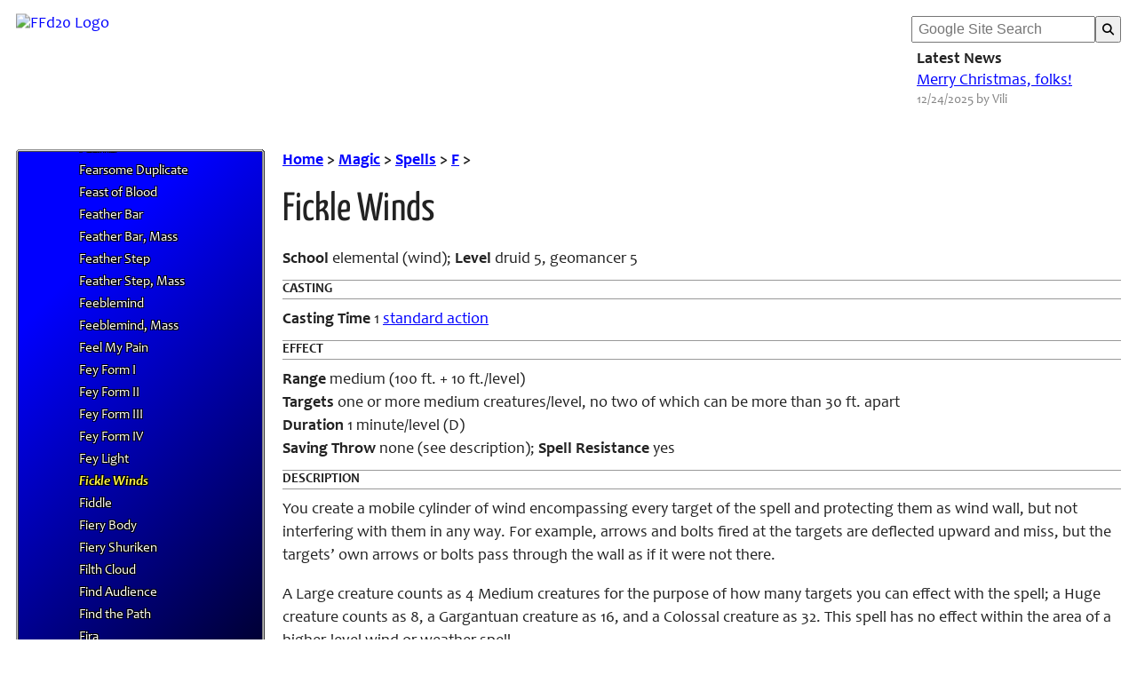

--- FILE ---
content_type: text/html; charset=UTF-8
request_url: https://www.finalfantasyd20.com/magic/spells/f/fickle-winds/
body_size: 107624
content:
<!DOCTYPE html>
<html lang="en-US" prefix="og: http://ogp.me/ns# article: http://ogp.me/ns/article#">
<head>
	<meta charset="UTF-8">
	<meta name="viewport" content="width=device-width, initial-scale=1">
	<meta property="og:type" content="website" />
	<meta name="description" content="School elemental (wind); Level druid 5, geomancer 5 CASTING Casting Time 1 standard action EFFECT Range medium (100 ft. + 10 ft./level) Targets one or more medium creatures/level, no two of which can be more than 30 ft. apart Duration 1 [&hellip;]">
	<title>Fickle Winds &#8211; Final Fantasy d20</title>
<meta name='robots' content='max-image-preview:large' />
<style id='wp-img-auto-sizes-contain-inline-css' type='text/css'>
img:is([sizes=auto i],[sizes^="auto," i]){contain-intrinsic-size:3000px 1500px}
/*# sourceURL=wp-img-auto-sizes-contain-inline-css */
</style>
<style id='wp-block-library-inline-css' type='text/css'>
:root{--wp-block-synced-color:#7a00df;--wp-block-synced-color--rgb:122,0,223;--wp-bound-block-color:var(--wp-block-synced-color);--wp-editor-canvas-background:#ddd;--wp-admin-theme-color:#007cba;--wp-admin-theme-color--rgb:0,124,186;--wp-admin-theme-color-darker-10:#006ba1;--wp-admin-theme-color-darker-10--rgb:0,107,160.5;--wp-admin-theme-color-darker-20:#005a87;--wp-admin-theme-color-darker-20--rgb:0,90,135;--wp-admin-border-width-focus:2px}@media (min-resolution:192dpi){:root{--wp-admin-border-width-focus:1.5px}}.wp-element-button{cursor:pointer}:root .has-very-light-gray-background-color{background-color:#eee}:root .has-very-dark-gray-background-color{background-color:#313131}:root .has-very-light-gray-color{color:#eee}:root .has-very-dark-gray-color{color:#313131}:root .has-vivid-green-cyan-to-vivid-cyan-blue-gradient-background{background:linear-gradient(135deg,#00d084,#0693e3)}:root .has-purple-crush-gradient-background{background:linear-gradient(135deg,#34e2e4,#4721fb 50%,#ab1dfe)}:root .has-hazy-dawn-gradient-background{background:linear-gradient(135deg,#faaca8,#dad0ec)}:root .has-subdued-olive-gradient-background{background:linear-gradient(135deg,#fafae1,#67a671)}:root .has-atomic-cream-gradient-background{background:linear-gradient(135deg,#fdd79a,#004a59)}:root .has-nightshade-gradient-background{background:linear-gradient(135deg,#330968,#31cdcf)}:root .has-midnight-gradient-background{background:linear-gradient(135deg,#020381,#2874fc)}:root{--wp--preset--font-size--normal:16px;--wp--preset--font-size--huge:42px}.has-regular-font-size{font-size:1em}.has-larger-font-size{font-size:2.625em}.has-normal-font-size{font-size:var(--wp--preset--font-size--normal)}.has-huge-font-size{font-size:var(--wp--preset--font-size--huge)}.has-text-align-center{text-align:center}.has-text-align-left{text-align:left}.has-text-align-right{text-align:right}.has-fit-text{white-space:nowrap!important}#end-resizable-editor-section{display:none}.aligncenter{clear:both}.items-justified-left{justify-content:flex-start}.items-justified-center{justify-content:center}.items-justified-right{justify-content:flex-end}.items-justified-space-between{justify-content:space-between}.screen-reader-text{border:0;clip-path:inset(50%);height:1px;margin:-1px;overflow:hidden;padding:0;position:absolute;width:1px;word-wrap:normal!important}.screen-reader-text:focus{background-color:#ddd;clip-path:none;color:#444;display:block;font-size:1em;height:auto;left:5px;line-height:normal;padding:15px 23px 14px;text-decoration:none;top:5px;width:auto;z-index:100000}html :where(.has-border-color){border-style:solid}html :where([style*=border-top-color]){border-top-style:solid}html :where([style*=border-right-color]){border-right-style:solid}html :where([style*=border-bottom-color]){border-bottom-style:solid}html :where([style*=border-left-color]){border-left-style:solid}html :where([style*=border-width]){border-style:solid}html :where([style*=border-top-width]){border-top-style:solid}html :where([style*=border-right-width]){border-right-style:solid}html :where([style*=border-bottom-width]){border-bottom-style:solid}html :where([style*=border-left-width]){border-left-style:solid}html :where(img[class*=wp-image-]){height:auto;max-width:100%}:where(figure){margin:0 0 1em}html :where(.is-position-sticky){--wp-admin--admin-bar--position-offset:var(--wp-admin--admin-bar--height,0px)}@media screen and (max-width:600px){html :where(.is-position-sticky){--wp-admin--admin-bar--position-offset:0px}}

/*# sourceURL=wp-block-library-inline-css */
</style><style id='global-styles-inline-css' type='text/css'>
:root{--wp--preset--aspect-ratio--square: 1;--wp--preset--aspect-ratio--4-3: 4/3;--wp--preset--aspect-ratio--3-4: 3/4;--wp--preset--aspect-ratio--3-2: 3/2;--wp--preset--aspect-ratio--2-3: 2/3;--wp--preset--aspect-ratio--16-9: 16/9;--wp--preset--aspect-ratio--9-16: 9/16;--wp--preset--color--black: #000000;--wp--preset--color--cyan-bluish-gray: #abb8c3;--wp--preset--color--white: #ffffff;--wp--preset--color--pale-pink: #f78da7;--wp--preset--color--vivid-red: #cf2e2e;--wp--preset--color--luminous-vivid-orange: #ff6900;--wp--preset--color--luminous-vivid-amber: #fcb900;--wp--preset--color--light-green-cyan: #7bdcb5;--wp--preset--color--vivid-green-cyan: #00d084;--wp--preset--color--pale-cyan-blue: #8ed1fc;--wp--preset--color--vivid-cyan-blue: #0693e3;--wp--preset--color--vivid-purple: #9b51e0;--wp--preset--gradient--vivid-cyan-blue-to-vivid-purple: linear-gradient(135deg,rgb(6,147,227) 0%,rgb(155,81,224) 100%);--wp--preset--gradient--light-green-cyan-to-vivid-green-cyan: linear-gradient(135deg,rgb(122,220,180) 0%,rgb(0,208,130) 100%);--wp--preset--gradient--luminous-vivid-amber-to-luminous-vivid-orange: linear-gradient(135deg,rgb(252,185,0) 0%,rgb(255,105,0) 100%);--wp--preset--gradient--luminous-vivid-orange-to-vivid-red: linear-gradient(135deg,rgb(255,105,0) 0%,rgb(207,46,46) 100%);--wp--preset--gradient--very-light-gray-to-cyan-bluish-gray: linear-gradient(135deg,rgb(238,238,238) 0%,rgb(169,184,195) 100%);--wp--preset--gradient--cool-to-warm-spectrum: linear-gradient(135deg,rgb(74,234,220) 0%,rgb(151,120,209) 20%,rgb(207,42,186) 40%,rgb(238,44,130) 60%,rgb(251,105,98) 80%,rgb(254,248,76) 100%);--wp--preset--gradient--blush-light-purple: linear-gradient(135deg,rgb(255,206,236) 0%,rgb(152,150,240) 100%);--wp--preset--gradient--blush-bordeaux: linear-gradient(135deg,rgb(254,205,165) 0%,rgb(254,45,45) 50%,rgb(107,0,62) 100%);--wp--preset--gradient--luminous-dusk: linear-gradient(135deg,rgb(255,203,112) 0%,rgb(199,81,192) 50%,rgb(65,88,208) 100%);--wp--preset--gradient--pale-ocean: linear-gradient(135deg,rgb(255,245,203) 0%,rgb(182,227,212) 50%,rgb(51,167,181) 100%);--wp--preset--gradient--electric-grass: linear-gradient(135deg,rgb(202,248,128) 0%,rgb(113,206,126) 100%);--wp--preset--gradient--midnight: linear-gradient(135deg,rgb(2,3,129) 0%,rgb(40,116,252) 100%);--wp--preset--font-size--small: 13px;--wp--preset--font-size--medium: 20px;--wp--preset--font-size--large: 36px;--wp--preset--font-size--x-large: 42px;--wp--preset--spacing--20: 0.44rem;--wp--preset--spacing--30: 0.67rem;--wp--preset--spacing--40: 1rem;--wp--preset--spacing--50: 1.5rem;--wp--preset--spacing--60: 2.25rem;--wp--preset--spacing--70: 3.38rem;--wp--preset--spacing--80: 5.06rem;--wp--preset--shadow--natural: 6px 6px 9px rgba(0, 0, 0, 0.2);--wp--preset--shadow--deep: 12px 12px 50px rgba(0, 0, 0, 0.4);--wp--preset--shadow--sharp: 6px 6px 0px rgba(0, 0, 0, 0.2);--wp--preset--shadow--outlined: 6px 6px 0px -3px rgb(255, 255, 255), 6px 6px rgb(0, 0, 0);--wp--preset--shadow--crisp: 6px 6px 0px rgb(0, 0, 0);}:where(.is-layout-flex){gap: 0.5em;}:where(.is-layout-grid){gap: 0.5em;}body .is-layout-flex{display: flex;}.is-layout-flex{flex-wrap: wrap;align-items: center;}.is-layout-flex > :is(*, div){margin: 0;}body .is-layout-grid{display: grid;}.is-layout-grid > :is(*, div){margin: 0;}:where(.wp-block-columns.is-layout-flex){gap: 2em;}:where(.wp-block-columns.is-layout-grid){gap: 2em;}:where(.wp-block-post-template.is-layout-flex){gap: 1.25em;}:where(.wp-block-post-template.is-layout-grid){gap: 1.25em;}.has-black-color{color: var(--wp--preset--color--black) !important;}.has-cyan-bluish-gray-color{color: var(--wp--preset--color--cyan-bluish-gray) !important;}.has-white-color{color: var(--wp--preset--color--white) !important;}.has-pale-pink-color{color: var(--wp--preset--color--pale-pink) !important;}.has-vivid-red-color{color: var(--wp--preset--color--vivid-red) !important;}.has-luminous-vivid-orange-color{color: var(--wp--preset--color--luminous-vivid-orange) !important;}.has-luminous-vivid-amber-color{color: var(--wp--preset--color--luminous-vivid-amber) !important;}.has-light-green-cyan-color{color: var(--wp--preset--color--light-green-cyan) !important;}.has-vivid-green-cyan-color{color: var(--wp--preset--color--vivid-green-cyan) !important;}.has-pale-cyan-blue-color{color: var(--wp--preset--color--pale-cyan-blue) !important;}.has-vivid-cyan-blue-color{color: var(--wp--preset--color--vivid-cyan-blue) !important;}.has-vivid-purple-color{color: var(--wp--preset--color--vivid-purple) !important;}.has-black-background-color{background-color: var(--wp--preset--color--black) !important;}.has-cyan-bluish-gray-background-color{background-color: var(--wp--preset--color--cyan-bluish-gray) !important;}.has-white-background-color{background-color: var(--wp--preset--color--white) !important;}.has-pale-pink-background-color{background-color: var(--wp--preset--color--pale-pink) !important;}.has-vivid-red-background-color{background-color: var(--wp--preset--color--vivid-red) !important;}.has-luminous-vivid-orange-background-color{background-color: var(--wp--preset--color--luminous-vivid-orange) !important;}.has-luminous-vivid-amber-background-color{background-color: var(--wp--preset--color--luminous-vivid-amber) !important;}.has-light-green-cyan-background-color{background-color: var(--wp--preset--color--light-green-cyan) !important;}.has-vivid-green-cyan-background-color{background-color: var(--wp--preset--color--vivid-green-cyan) !important;}.has-pale-cyan-blue-background-color{background-color: var(--wp--preset--color--pale-cyan-blue) !important;}.has-vivid-cyan-blue-background-color{background-color: var(--wp--preset--color--vivid-cyan-blue) !important;}.has-vivid-purple-background-color{background-color: var(--wp--preset--color--vivid-purple) !important;}.has-black-border-color{border-color: var(--wp--preset--color--black) !important;}.has-cyan-bluish-gray-border-color{border-color: var(--wp--preset--color--cyan-bluish-gray) !important;}.has-white-border-color{border-color: var(--wp--preset--color--white) !important;}.has-pale-pink-border-color{border-color: var(--wp--preset--color--pale-pink) !important;}.has-vivid-red-border-color{border-color: var(--wp--preset--color--vivid-red) !important;}.has-luminous-vivid-orange-border-color{border-color: var(--wp--preset--color--luminous-vivid-orange) !important;}.has-luminous-vivid-amber-border-color{border-color: var(--wp--preset--color--luminous-vivid-amber) !important;}.has-light-green-cyan-border-color{border-color: var(--wp--preset--color--light-green-cyan) !important;}.has-vivid-green-cyan-border-color{border-color: var(--wp--preset--color--vivid-green-cyan) !important;}.has-pale-cyan-blue-border-color{border-color: var(--wp--preset--color--pale-cyan-blue) !important;}.has-vivid-cyan-blue-border-color{border-color: var(--wp--preset--color--vivid-cyan-blue) !important;}.has-vivid-purple-border-color{border-color: var(--wp--preset--color--vivid-purple) !important;}.has-vivid-cyan-blue-to-vivid-purple-gradient-background{background: var(--wp--preset--gradient--vivid-cyan-blue-to-vivid-purple) !important;}.has-light-green-cyan-to-vivid-green-cyan-gradient-background{background: var(--wp--preset--gradient--light-green-cyan-to-vivid-green-cyan) !important;}.has-luminous-vivid-amber-to-luminous-vivid-orange-gradient-background{background: var(--wp--preset--gradient--luminous-vivid-amber-to-luminous-vivid-orange) !important;}.has-luminous-vivid-orange-to-vivid-red-gradient-background{background: var(--wp--preset--gradient--luminous-vivid-orange-to-vivid-red) !important;}.has-very-light-gray-to-cyan-bluish-gray-gradient-background{background: var(--wp--preset--gradient--very-light-gray-to-cyan-bluish-gray) !important;}.has-cool-to-warm-spectrum-gradient-background{background: var(--wp--preset--gradient--cool-to-warm-spectrum) !important;}.has-blush-light-purple-gradient-background{background: var(--wp--preset--gradient--blush-light-purple) !important;}.has-blush-bordeaux-gradient-background{background: var(--wp--preset--gradient--blush-bordeaux) !important;}.has-luminous-dusk-gradient-background{background: var(--wp--preset--gradient--luminous-dusk) !important;}.has-pale-ocean-gradient-background{background: var(--wp--preset--gradient--pale-ocean) !important;}.has-electric-grass-gradient-background{background: var(--wp--preset--gradient--electric-grass) !important;}.has-midnight-gradient-background{background: var(--wp--preset--gradient--midnight) !important;}.has-small-font-size{font-size: var(--wp--preset--font-size--small) !important;}.has-medium-font-size{font-size: var(--wp--preset--font-size--medium) !important;}.has-large-font-size{font-size: var(--wp--preset--font-size--large) !important;}.has-x-large-font-size{font-size: var(--wp--preset--font-size--x-large) !important;}
/*# sourceURL=global-styles-inline-css */
</style>

<style id='classic-theme-styles-inline-css' type='text/css'>
/*! This file is auto-generated */
.wp-block-button__link{color:#fff;background-color:#32373c;border-radius:9999px;box-shadow:none;text-decoration:none;padding:calc(.667em + 2px) calc(1.333em + 2px);font-size:1.125em}.wp-block-file__button{background:#32373c;color:#fff;text-decoration:none}
/*# sourceURL=/wp-includes/css/classic-themes.min.css */
</style>
<link rel='stylesheet' id='style-css' href='https://www.finalfantasyd20.com/wp-content/themes/ffd20/style.min.css?ver=1737038676' type='text/css' media='' />
<link rel='stylesheet' id='fontawesome-solid-css' href='https://www.finalfantasyd20.com/wp-content/themes/ffd20/fa-solid.min.css?ver=1736276223' type='text/css' media='' />
<link rel='stylesheet' id='tablepress-default-css' href='https://www.finalfantasyd20.com/wp-content/plugins/tablepress/css/build/default.css?ver=3.2.6' type='text/css' media='all' />
<script type="text/javascript" src="https://www.finalfantasyd20.com/wp-includes/js/jquery/jquery.min.js?ver=3.7.1" id="jquery-core-js"></script>
<script type="text/javascript" src="https://www.finalfantasyd20.com/wp-content/themes/ffd20/color-theming.min.js?ver=1721147034" id="color-theming-js"></script>
<script type="text/javascript" id="wbcr_clearfy-css-lazy-load-js-extra">
/* <![CDATA[ */
var wbcr_clearfy_async_links = {"wbcr_clearfy-font-awesome":"https://www.finalfantasyd20.com/wp-content/themes/ffd20/fontawesome.min.css"};
//# sourceURL=wbcr_clearfy-css-lazy-load-js-extra
/* ]]> */
</script>
<script type="text/javascript" src="https://www.finalfantasyd20.com/wp-content/plugins/clearfy/assets/js/css-lazy-load.min.js?ver=2.4.1" id="wbcr_clearfy-css-lazy-load-js"></script>
<link rel="https://api.w.org/" href="https://www.finalfantasyd20.com/wp-json/" /><link rel="alternate" title="JSON" type="application/json" href="https://www.finalfantasyd20.com/wp-json/wp/v2/pages/5218" /><link rel="canonical" href="https://www.finalfantasyd20.com/magic/spells/f/fickle-winds/" />
<meta property="og:title" name="og:title" content="Fickle Winds" />
<meta property="og:type" name="og:type" content="article" />
<meta property="og:image" name="og:image" content="https://www.finalfantasyd20.com/wp-content/uploads/chocobo.png" />
<meta property="og:url" name="og:url" content="https://www.finalfantasyd20.com/magic/spells/f/fickle-winds/" />
<meta property="og:description" name="og:description" content="School elemental (wind); Level druid 5, geomancer 5 CASTING Casting Time 1 standard action EFFECT Range medium (100 ft. + 10 ft./level) Targets one or more medium creatures/level, no two of which can be more than 30 ft. apart Duration 1 [...]" />
<meta property="og:locale" name="og:locale" content="en_US" />
<meta property="og:site_name" name="og:site_name" content="Final Fantasy d20" />
<meta property="twitter:card" name="twitter:card" content="summary" />
<meta property="article:published_time" name="article:published_time" content="2018-01-25T19:48:38+00:00" />
<meta property="article:modified_time" name="article:modified_time" content="2021-09-19T14:01:09+00:00" />
<meta property="article:author" name="article:author" content="https://www.finalfantasyd20.com/author/azurift/" />
<!-- Analytics by WP Statistics - https://wp-statistics.com -->
<link rel="icon" href="https://www.finalfantasyd20.com/wp-content/uploads/chocobo.png" sizes="32x32" />
<link rel="icon" href="https://www.finalfantasyd20.com/wp-content/uploads/chocobo.png" sizes="192x192" />
<link rel="apple-touch-icon" href="https://www.finalfantasyd20.com/wp-content/uploads/chocobo.png" />
<meta name="msapplication-TileImage" content="https://www.finalfantasyd20.com/wp-content/uploads/chocobo.png" />
	<link rel="preload" href="https://www.finalfantasyd20.com/wp-content/themes/ffd20/img/ffd20-logo2.avif" as="image" type="image/avif">
  	<link rel="preload" href="https://www.finalfantasyd20.com/wp-content/themes/ffd20/img/banner-background.avif" as="image" type="image/avif">
</head>
<body class="wp-singular page-template-default page page-id-5218 page-child parent-pageid-2717 wp-theme-ffd20 modula-best-grid-gallery">
	<div class="container">
		<header class="no-print">
			<div id="header-container">
				<a href="https://www.finalfantasyd20.com">
					<picture id="logo">
													<source srcset="https://www.finalfantasyd20.com/wp-content/themes/ffd20/img/ffd20-logo2.avif" type="image/webp" width="395" height="119">
							<source srcset="https://www.finalfantasyd20.com/wp-content/themes/ffd20/img/ffd20-logo2.webp" type="image/webp" width="395" height="119">
							<source srcset="https://www.finalfantasyd20.com/wp-content/themes/ffd20/img/ffd20-logo2.png" type="image/png" width="395" height="119"> 
 							<img src="https://www.finalfantasyd20.com/wp-content/themes/ffd20/img/ffd20-logo2.png" alt="FFd20 Logo" width="395" height="119">
											</picture>
				</a>
				<div id="widget-area" class="no-print">
					<div class = "widgetizedArea"><form class="search" action="https://cse.google.com/cse" method="get" role="search">
    <input type="hidden" value="008293744137546658687:5ojthtgxuhe" name="cx" id="cx">
    <input class="form-control" name="q" type="search" required="" placeholder="Google Site Search" maxlength="50">
    <button type="submit" class="form-submit" aria-label="Search"><i class="fa fa-search" aria-hidden="true"></i></button>
</form>
</div>					<div id="latest-news">
						<p style="font-weight: bold;">Latest News</p><a href="https://www.finalfantasyd20.com/merry-christmas-folks/">Merry Christmas, folks!</a><p class="post-info">12/24/2025 by Vili</p>					</div>
					<div id="hamburger">
						<div class="bar1"></div>
						<div class="bar2"></div>
						<div class="bar3"></div>
					</div>
				</div>
				<div style="clear: both;"></div>
			</div>
		</header>
<div id="content">
	<aside id="sidebar" class="no-print">
	<nav id="nav-main" class="menu">
		<ul id="menu-left-sidebar-menu">
			<li id="menu-item-2" class="menu-item"><a href="https://www.finalfantasyd20.com/sample-page/">Home</a></li><li id="menu-item-59" class="menu-item"><a href="https://www.finalfantasyd20.com/updates/">News and Updates</a></li><li id="menu-item-45183" class="menu-item"><a href="https://www.finalfantasyd20.com/character-artwork/">Character Artwork</a></li><li id="menu-item-19676" class="menu-item"><a href="https://www.finalfantasyd20.com/roles-and-positions/">Roles and Positions</a></li><li id="menu-item-19665" class="menu-item"><a href="https://www.finalfantasyd20.com/faq/">FAQ</a></li><li id="menu-item-10514" class="menu-item"><a href="https://www.finalfantasyd20.com/links/">Links</a></li><li id="menu-item-1046" class="menu-item"><a href="https://www.finalfantasyd20.com/system-rules/">System Rules</a><ul class="sub-menu"><li id="menu-item-1041" class="menu-item"><a href="https://www.finalfantasyd20.com/system-rules/pathfinder-basics/">Pathfinder Basics</a></li><li id="menu-item-1052" class="menu-item"><a href="https://www.finalfantasyd20.com/system-rules/limit-breaks/">Limit Breaks</a></li><li id="menu-item-724" class="menu-item"><a href="https://www.finalfantasyd20.com/system-rules/deities/">Deities</a><ul class="sub-menu"><li id="menu-item-12436" class="menu-item"><a href="https://www.finalfantasyd20.com/system-rules/deities/greater-gods/">Greater Gods</a><ul class="sub-menu"><li id="menu-item-12448" class="menu-item"><a href="https://www.finalfantasyd20.com/system-rules/deities/greater-gods/althena/">Althena</a></li><li id="menu-item-12453" class="menu-item"><a href="https://www.finalfantasyd20.com/system-rules/deities/greater-gods/bahamut/">Bahamut</a></li><li id="menu-item-45119" class="menu-item"><a href="https://www.finalfantasyd20.com/system-rules/deities/greater-gods/chaos/">Chaos</a></li><li id="menu-item-63594" class="menu-item"><a href="https://www.finalfantasyd20.com/system-rules/deities/greater-gods/cosmos/">Cosmos</a></li><li id="menu-item-21247" class="menu-item"><a href="https://www.finalfantasyd20.com/system-rules/deities/greater-gods/hydaelyn/">Hydaelyn</a></li><li id="menu-item-12456" class="menu-item"><a href="https://www.finalfantasyd20.com/system-rules/deities/greater-gods/kefka/">Kefka</a></li><li id="menu-item-12459" class="menu-item"><a href="https://www.finalfantasyd20.com/system-rules/deities/greater-gods/minerva/">Minerva</a></li><li id="menu-item-58759" class="menu-item"><a href="https://www.finalfantasyd20.com/system-rules/deities/greater-gods/promathia/">Promathia</a></li><li id="menu-item-21249" class="menu-item"><a href="https://www.finalfantasyd20.com/system-rules/deities/greater-gods/zodiark/">Zodiark</a></li><li id="menu-item-12466" class="menu-item"><a href="https://www.finalfantasyd20.com/system-rules/deities/greater-gods/zomala/">Zomala</a></li></ul></li><li id="menu-item-12438" class="menu-item"><a href="https://www.finalfantasyd20.com/system-rules/deities/old-gods/">Old Gods</a><ul class="sub-menu"><li id="menu-item-12470" class="menu-item"><a href="https://www.finalfantasyd20.com/system-rules/deities/old-gods/alexander/">Alexander</a></li><li id="menu-item-20432" class="menu-item"><a href="https://www.finalfantasyd20.com/system-rules/deities/old-gods/eden/">Eden</a></li><li id="menu-item-15584" class="menu-item"><a href="https://www.finalfantasyd20.com/system-rules/deities/old-gods/etro/">Etro</a></li><li id="menu-item-12473" class="menu-item"><a href="https://www.finalfantasyd20.com/system-rules/deities/old-gods/hades/">Hades</a></li><li id="menu-item-12476" class="menu-item"><a href="https://www.finalfantasyd20.com/system-rules/deities/old-gods/ifrit/">Ifrit</a></li><li id="menu-item-12479" class="menu-item"><a href="https://www.finalfantasyd20.com/system-rules/deities/old-gods/leviathan/">Leviathan</a></li><li id="menu-item-12482" class="menu-item"><a href="https://www.finalfantasyd20.com/system-rules/deities/old-gods/phoenix/">Phoenix</a></li><li id="menu-item-12485" class="menu-item"><a href="https://www.finalfantasyd20.com/system-rules/deities/old-gods/ramuh/">Ramuh</a></li><li id="menu-item-12488" class="menu-item"><a href="https://www.finalfantasyd20.com/system-rules/deities/old-gods/shiva/">Shiva</a></li><li id="menu-item-12593" class="menu-item"><a href="https://www.finalfantasyd20.com/system-rules/deities/old-gods/titan/">Titan</a></li></ul></li><li id="menu-item-12440" class="menu-item"><a href="https://www.finalfantasyd20.com/system-rules/deities/new-gods/">New Gods</a><ul class="sub-menu"><li id="menu-item-12500" class="menu-item"><a href="https://www.finalfantasyd20.com/system-rules/deities/new-gods/althyk-the-keeper/">Althyk the Keeper</a></li><li id="menu-item-12503" class="menu-item"><a href="https://www.finalfantasyd20.com/system-rules/deities/new-gods/azeyma-the-warden/">Azeyma the Warden</a></li><li id="menu-item-12506" class="menu-item"><a href="https://www.finalfantasyd20.com/system-rules/deities/new-gods/byregot-the-builder/">Byregot the Builder</a></li><li id="menu-item-12509" class="menu-item"><a href="https://www.finalfantasyd20.com/system-rules/deities/new-gods/halone-the-fury/">Halone the Fury</a></li><li id="menu-item-12512" class="menu-item"><a href="https://www.finalfantasyd20.com/system-rules/deities/new-gods/llymlaen-the-navigator/">Llymlaen the Navigator</a></li><li id="menu-item-12515" class="menu-item"><a href="https://www.finalfantasyd20.com/system-rules/deities/new-gods/menphina-the-lover/">Menphina the Lover</a></li><li id="menu-item-12518" class="menu-item"><a href="https://www.finalfantasyd20.com/system-rules/deities/new-gods/naldthal-the-trader/">Nald&#039;thal the Trader</a></li><li id="menu-item-12521" class="menu-item"><a href="https://www.finalfantasyd20.com/system-rules/deities/new-gods/nophica-the-matron/">Nophica the Matron</a></li><li id="menu-item-12524" class="menu-item"><a href="https://www.finalfantasyd20.com/system-rules/deities/new-gods/nymeia-the-spinner/">Nymeia the Spinner</a></li><li id="menu-item-12527" class="menu-item"><a href="https://www.finalfantasyd20.com/system-rules/deities/new-gods/oschon-the-wanderer/">Oschon the Wanderer</a></li><li id="menu-item-12530" class="menu-item"><a href="https://www.finalfantasyd20.com/system-rules/deities/new-gods/rhalgr-the-destroyer/">Rhalgr the Destroyer</a></li><li id="menu-item-12533" class="menu-item"><a href="https://www.finalfantasyd20.com/system-rules/deities/new-gods/thaliak-the-scholar/">Thaliak the Scholar</a></li></ul></li><li id="menu-item-12442" class="menu-item"><a href="https://www.finalfantasyd20.com/system-rules/deities/astrals/">Astrals</a><ul class="sub-menu"><li id="menu-item-12551" class="menu-item"><a href="https://www.finalfantasyd20.com/system-rules/deities/astrals/ark/">Ark</a></li><li id="menu-item-12554" class="menu-item"><a href="https://www.finalfantasyd20.com/system-rules/deities/astrals/asura/">Asura</a></li><li id="menu-item-20431" class="menu-item"><a href="https://www.finalfantasyd20.com/system-rules/deities/astrals/bismarck/">Bismarck</a></li><li id="menu-item-12557" class="menu-item"><a href="https://www.finalfantasyd20.com/system-rules/deities/astrals/carbuncle/">Carbuncle</a></li><li id="menu-item-12560" class="menu-item"><a href="https://www.finalfantasyd20.com/system-rules/deities/astrals/cerberus/">Cerberus</a></li><li id="menu-item-12563" class="menu-item"><a href="https://www.finalfantasyd20.com/system-rules/deities/astrals/chocobo-and-fat-chocobo/">Chocobo and Fat Chocobo</a></li><li id="menu-item-12566" class="menu-item"><a href="https://www.finalfantasyd20.com/system-rules/deities/astrals/diablos/">Diablos</a></li><li id="menu-item-12569" class="menu-item"><a href="https://www.finalfantasyd20.com/system-rules/deities/astrals/doomtrain/">Doomtrain</a></li><li id="menu-item-12572" class="menu-item"><a href="https://www.finalfantasyd20.com/system-rules/deities/astrals/fenrir/">Fenrir</a></li><li id="menu-item-20429" class="menu-item"><a href="https://www.finalfantasyd20.com/system-rules/deities/astrals/garuda/">Garuda</a></li><li id="menu-item-12575" class="menu-item"><a href="https://www.finalfantasyd20.com/system-rules/deities/astrals/golem/">Golem</a></li><li id="menu-item-12578" class="menu-item"><a href="https://www.finalfantasyd20.com/system-rules/deities/astrals/good-king-moggle-mog-xii/">Good King Moggle Mog XII</a></li><li id="menu-item-12581" class="menu-item"><a href="https://www.finalfantasyd20.com/system-rules/deities/astrals/ixion/">Ixion</a></li><li id="menu-item-22892" class="menu-item"><a href="https://www.finalfantasyd20.com/system-rules/deities/astrals/kirin/">Kirin</a></li><li id="menu-item-22897" class="menu-item"><a href="https://www.finalfantasyd20.com/system-rules/deities/astrals/kujata/">Kujata</a></li><li id="menu-item-20427" class="menu-item"><a href="https://www.finalfantasyd20.com/system-rules/deities/astrals/lakshmi/">Lakshmi</a></li><li id="menu-item-22894" class="menu-item"><a href="https://www.finalfantasyd20.com/system-rules/deities/astrals/maduin/">Maduin</a></li><li id="menu-item-32915" class="menu-item"><a href="https://www.finalfantasyd20.com/system-rules/deities/astrals/occuria/">Occuria</a></li><li id="menu-item-12584" class="menu-item"><a href="https://www.finalfantasyd20.com/system-rules/deities/astrals/odin/">Odin</a></li><li id="menu-item-20425" class="menu-item"><a href="https://www.finalfantasyd20.com/system-rules/deities/astrals/pandemona/">Pandemona</a></li><li id="menu-item-12587" class="menu-item"><a href="https://www.finalfantasyd20.com/system-rules/deities/astrals/quetzalcoatl/">Quetzalcoatl</a></li><li id="menu-item-24363" class="menu-item"><a href="https://www.finalfantasyd20.com/system-rules/deities/astrals/ravana/">Ravana</a></li><li id="menu-item-12590" class="menu-item"><a href="https://www.finalfantasyd20.com/system-rules/deities/astrals/siren/">Siren</a></li><li id="menu-item-62526" class="menu-item"><a href="https://www.finalfantasyd20.com/system-rules/deities/astrals/tsukuyomi/">Tsukuyomi</a></li><li id="menu-item-12596" class="menu-item"><a href="https://www.finalfantasyd20.com/system-rules/deities/astrals/valefor/">Valefor</a></li><li id="menu-item-20423" class="menu-item"><a href="https://www.finalfantasyd20.com/system-rules/deities/astrals/yojimbo/">Yojimbo</a></li></ul></li></ul></li><li id="menu-item-1076" class="menu-item"><a href="https://www.finalfantasyd20.com/system-rules/optional-systems/">Optional Systems</a><ul class="sub-menu"><li id="menu-item-64200" class="menu-item"><a href="https://www.finalfantasyd20.com/system-rules/optional-systems/advanced-sub-jobs/">Advanced Sub Jobs</a></li><li id="menu-item-64212" class="menu-item"><a href="https://www.finalfantasyd20.com/system-rules/optional-systems/automatic-bonus-progression/">Automatic Bonus Progression</a></li><li id="menu-item-41326" class="menu-item"><a href="https://www.finalfantasyd20.com/system-rules/optional-systems/crystal-paths/">Crystal Paths</a><ul class="sub-menu"><li id="menu-item-41338" class="menu-item"><a href="https://www.finalfantasyd20.com/system-rules/optional-systems/crystal-paths/angelic-halo-effects/">Angelic Halo Effects</a></li><li id="menu-item-41364" class="menu-item"><a href="https://www.finalfantasyd20.com/system-rules/optional-systems/crystal-paths/demon-lord-aspects/">Aspect of the Archfiends</a></li><li id="menu-item-39791" class="menu-item"><a href="https://www.finalfantasyd20.com/system-rules/optional-systems/crystal-paths/crystal-abilities/">Crystal Abilities</a></li><li id="menu-item-41215" class="menu-item"><a href="https://www.finalfantasyd20.com/system-rules/optional-systems/crystal-paths/crystal-feats/">Crystal Feats</a></li><li id="menu-item-41904" class="menu-item"><a href="https://www.finalfantasyd20.com/system-rules/optional-systems/crystal-paths/crystal-tricks/">Crystal Tricks</a></li><li id="menu-item-41897" class="menu-item"><a href="https://www.finalfantasyd20.com/system-rules/optional-systems/crystal-paths/hells-decrees/">Divine Decrees</a></li><li id="menu-item-55384" class="menu-item"><a href="https://www.finalfantasyd20.com/system-rules/optional-systems/crystal-paths/enforcing-gazes/">Enforcing Gazes</a></li><li id="menu-item-41899" class="menu-item"><a href="https://www.finalfantasyd20.com/system-rules/optional-systems/crystal-paths/hells-seals/">Hell&#039;s Seals</a></li><li id="menu-item-41910" class="menu-item"><a href="https://www.finalfantasyd20.com/system-rules/optional-systems/crystal-paths/lich-powers/">Lich Powers</a></li><li id="menu-item-41355" class="menu-item"><a href="https://www.finalfantasyd20.com/system-rules/optional-systems/crystal-paths/major-demonic-aspects/">Major Aspects of the Fiend</a></li><li id="menu-item-41361" class="menu-item"><a href="https://www.finalfantasyd20.com/system-rules/optional-systems/crystal-paths/demonic-aspects/">Minor Aspect of the Fiends</a></li><li id="menu-item-41908" class="menu-item"><a href="https://www.finalfantasyd20.com/system-rules/optional-systems/crystal-paths/skeletal-champion-upgrades/">Skeletal Champion Upgrades</a></li><li id="menu-item-41334" class="menu-item"><a href="https://www.finalfantasyd20.com/system-rules/optional-systems/crystal-paths/sword-of-heaven-effects/">Sword of Heaven Effects</a></li></ul></li><li id="menu-item-55884" class="menu-item"><a href="https://www.finalfantasyd20.com/system-rules/optional-systems/enhancements/">Enhancements</a></li><li id="menu-item-23460" class="menu-item"><a href="https://www.finalfantasyd20.com/system-rules/optional-systems/guardian-force-pacts/">Guardian Force Pacts</a></li><li id="menu-item-1054" class="menu-item"><a href="https://www.finalfantasyd20.com/system-rules/optional-systems/hero-points/">Hero Points</a></li><li id="menu-item-52876" class="menu-item"><a href="https://www.finalfantasyd20.com/system-rules/optional-systems/mini-games/">Mini-Games</a><ul class="sub-menu"><li id="menu-item-52520" class="menu-item"><a href="https://www.finalfantasyd20.com/system-rules/optional-systems/mini-games/blitz-bowl/">Blitz Bowl</a><ul class="sub-menu"><li id="menu-item-52525" class="menu-item"><a href="https://www.finalfantasyd20.com/system-rules/optional-systems/mini-games/blitz-bowl/agility/">Agility</a></li><li id="menu-item-52530" class="menu-item"><a href="https://www.finalfantasyd20.com/system-rules/optional-systems/mini-games/blitz-bowl/blocks-injuries-and-casualties/">Blocks, Injuries, and Casualties</a></li><li id="menu-item-52644" class="menu-item"><a href="https://www.finalfantasyd20.com/system-rules/optional-systems/mini-games/blitz-bowl/converting-a-ffd20-character-into-blitz-bowl/">Converting a FFd20 character into Blitz Bowl</a></li><li id="menu-item-52547" class="menu-item"><a href="https://www.finalfantasyd20.com/system-rules/optional-systems/mini-games/blitz-bowl/creating-your-blitz-bowl-team/">Creating Your Blitz Bowl Team</a></li><li id="menu-item-52538" class="menu-item"><a href="https://www.finalfantasyd20.com/system-rules/optional-systems/mini-games/blitz-bowl/kick-off-and-weather/">Kick-Off and Weather</a></li><li id="menu-item-52549" class="menu-item"><a href="https://www.finalfantasyd20.com/system-rules/optional-systems/mini-games/blitz-bowl/league-play/">League Play</a></li><li id="menu-item-52528" class="menu-item"><a href="https://www.finalfantasyd20.com/system-rules/optional-systems/mini-games/blitz-bowl/movement/">Movement</a></li><li id="menu-item-52551" class="menu-item"><a href="https://www.finalfantasyd20.com/system-rules/optional-systems/mini-games/blitz-bowl/skills/">Skills</a></li><li id="menu-item-52655" class="menu-item"><a href="https://www.finalfantasyd20.com/system-rules/optional-systems/mini-games/blitz-bowl/star-player-points/">Star Player Points (SPP)</a></li><li id="menu-item-52649" class="menu-item"><a href="https://www.finalfantasyd20.com/system-rules/optional-systems/mini-games/blitz-bowl/star-players/">Star Players</a></li><li id="menu-item-52555" class="menu-item"><a href="https://www.finalfantasyd20.com/system-rules/optional-systems/mini-games/blitz-bowl/teams/">Teams</a></li><li id="menu-item-52545" class="menu-item"><a href="https://www.finalfantasyd20.com/system-rules/optional-systems/mini-games/blitz-bowl/touchdowns-and-scoring/">Touchdowns and Scoring</a></li></ul></li><li id="menu-item-24868" class="menu-item"><a href="https://www.finalfantasyd20.com/system-rules/optional-systems/mini-games/blitzball/">Blitzball</a></li><li id="menu-item-59925" class="menu-item"><a href="https://www.finalfantasyd20.com/system-rules/optional-systems/mini-games/fort-condor/">Fort Condor</a></li></ul></li><li id="menu-item-38181" class="menu-item"><a href="https://www.finalfantasyd20.com/system-rules/optional-systems/moogle-in-the-room/">Moogle in the Room</a></li><li id="menu-item-20234" class="menu-item"><a href="https://www.finalfantasyd20.com/system-rules/optional-systems/revengeance-limits/">Revengeance Limits</a></li><li id="menu-item-20250" class="menu-item"><a href="https://www.finalfantasyd20.com/system-rules/optional-systems/spell-exhaustion/">Spell Exhaustion</a></li><li id="menu-item-21116" class="menu-item"><a href="https://www.finalfantasyd20.com/system-rules/optional-systems/static-hit-points/">Static Hit Points</a></li><li id="menu-item-58152" class="menu-item"><a href="https://www.finalfantasyd20.com/system-rules/optional-systems/sub-jobs/">Sub Jobs</a></li><li id="menu-item-20192" class="menu-item"><a href="https://www.finalfantasyd20.com/system-rules/optional-systems/variable-mp/">Variable MP</a></li><li id="menu-item-141" class="menu-item"><a href="https://www.finalfantasyd20.com/system-rules/optional-systems/variant-multiclassing/">Variant Multiclassing</a></li><li id="menu-item-64207" class="menu-item"><a href="https://www.finalfantasyd20.com/system-rules/optional-systems/warriors-of-light/">Warriors of Light</a></li></ul></li></ul></li><li id="menu-item-72" class="menu-item"><a href="https://www.finalfantasyd20.com/races/">Races</a><ul class="sub-menu"><li id="menu-item-12669" class="menu-item"><a href="https://www.finalfantasyd20.com/races/race-statistics/">Race Statistics</a></li><li id="menu-item-47412" class="menu-item"><a href="https://www.finalfantasyd20.com/races/racial-traits/">Racial Traits</a></li><li id="menu-item-85" class="menu-item"><a href="https://www.finalfantasyd20.com/races/core-races/">Core Races</a><ul class="sub-menu"><li id="menu-item-155" class="menu-item"><a href="https://www.finalfantasyd20.com/races/core-races/dwarf/">Dwarf</a></li><li id="menu-item-157" class="menu-item"><a href="https://www.finalfantasyd20.com/races/core-races/elvaan/">Elvaan</a></li><li id="menu-item-68" class="menu-item"><a href="https://www.finalfantasyd20.com/races/core-races/galka/">Galka</a></li><li id="menu-item-22397" class="menu-item"><a href="https://www.finalfantasyd20.com/races/core-races/half-breed/">Half-Breed</a></li><li id="menu-item-66" class="menu-item"><a href="https://www.finalfantasyd20.com/races/core-races/hume/">Hume</a></li><li id="menu-item-159" class="menu-item"><a href="https://www.finalfantasyd20.com/races/core-races/mithra/">Mithra</a></li><li id="menu-item-161" class="menu-item"><a href="https://www.finalfantasyd20.com/races/core-races/moogle/">Moogle</a></li><li id="menu-item-163" class="menu-item"><a href="https://www.finalfantasyd20.com/races/core-races/tarutaru/">Tarutaru</a></li></ul></li><li id="menu-item-87" class="menu-item"><a href="https://www.finalfantasyd20.com/races/base-races/">Base Races</a><ul class="sub-menu"><li id="menu-item-193" class="menu-item"><a href="https://www.finalfantasyd20.com/races/base-races/aegyl/">Aegyl</a></li><li id="menu-item-195" class="menu-item"><a href="https://www.finalfantasyd20.com/races/base-races/al-bhed/">Al Bhed</a></li><li id="menu-item-197" class="menu-item"><a href="https://www.finalfantasyd20.com/races/base-races/au-ra/">Au Ra</a></li><li id="menu-item-199" class="menu-item"><a href="https://www.finalfantasyd20.com/races/base-races/bangaa/">Bangaa</a></li><li id="menu-item-201" class="menu-item"><a href="https://www.finalfantasyd20.com/races/base-races/burmecian/">Burmecian</a></li><li id="menu-item-58132" class="menu-item"><a href="https://www.finalfantasyd20.com/races/base-races/dracobaltian/">Dracobaltian</a></li><li id="menu-item-203" class="menu-item"><a href="https://www.finalfantasyd20.com/races/base-races/garif/">Garif</a></li><li id="menu-item-22395" class="menu-item"><a href="https://www.finalfantasyd20.com/races/base-races/garlean/">Garlean</a></li><li id="menu-item-14901" class="menu-item"><a href="https://www.finalfantasyd20.com/races/base-races/genome/">Genome</a></li><li id="menu-item-205" class="menu-item"><a href="https://www.finalfantasyd20.com/races/base-races/gria/">Gria</a></li><li id="menu-item-11824" class="menu-item"><a href="https://www.finalfantasyd20.com/races/base-races/guado/">Guado</a></li><li id="menu-item-11821" class="menu-item"><a href="https://www.finalfantasyd20.com/races/base-races/hypello/">Hypello</a></li><li id="menu-item-26536" class="menu-item"><a href="https://www.finalfantasyd20.com/races/base-races/immortal/">Immortal</a></li><li id="menu-item-45067" class="menu-item"><a href="https://www.finalfantasyd20.com/races/base-races/lambkin/">Lambkin</a></li><li id="menu-item-207" class="menu-item"><a href="https://www.finalfantasyd20.com/races/base-races/mandragora/">Mandragora</a></li><li id="menu-item-26662" class="menu-item"><a href="https://www.finalfantasyd20.com/races/base-races/moomba/">Moomba</a></li><li id="menu-item-62201" class="menu-item"><a href="https://www.finalfantasyd20.com/races/base-races/mutant/">Mutant</a></li><li id="menu-item-209" class="menu-item"><a href="https://www.finalfantasyd20.com/races/base-races/nu-mou/">Nu Mou</a></li><li id="menu-item-21748" class="menu-item"><a href="https://www.finalfantasyd20.com/races/base-races/palico/">Palico</a></li><li id="menu-item-49626" class="menu-item"><a href="https://www.finalfantasyd20.com/races/base-races/pupu/">PuPu</a></li><li id="menu-item-211" class="menu-item"><a href="https://www.finalfantasyd20.com/races/base-races/qu/">Qu</a></li><li id="menu-item-3746" class="menu-item"><a href="https://www.finalfantasyd20.com/races/base-races/roegadyn/">Roegadyn</a></li><li id="menu-item-89" class="menu-item"><a href="https://www.finalfantasyd20.com/races/base-races/ronso/">Ronso</a></li><li id="menu-item-213" class="menu-item"><a href="https://www.finalfantasyd20.com/races/base-races/seeq/">Seeq</a></li><li id="menu-item-58134" class="menu-item"><a href="https://www.finalfantasyd20.com/races/base-races/seto-lion/">Seto Lion</a></li><li id="menu-item-215" class="menu-item"><a href="https://www.finalfantasyd20.com/races/base-races/shindroid/">Shindroid</a></li><li id="menu-item-217" class="menu-item"><a href="https://www.finalfantasyd20.com/races/base-races/tonkin/">Tonkin</a></li><li id="menu-item-219" class="menu-item"><a href="https://www.finalfantasyd20.com/races/base-races/varg/">Varg</a></li><li id="menu-item-221" class="menu-item"><a href="https://www.finalfantasyd20.com/races/base-races/viera/">Viera</a></li></ul></li><li id="menu-item-128" class="menu-item"><a href="https://www.finalfantasyd20.com/races/beastman-tribes/">Beastman Tribes</a><ul class="sub-menu"><li id="menu-item-27788" class="menu-item"><a href="https://www.finalfantasyd20.com/races/beastman-tribes/amaljaa/">Amalj&#039;aa</a></li><li id="menu-item-11827" class="menu-item"><a href="https://www.finalfantasyd20.com/races/beastman-tribes/antica/">Antica</a></li><li id="menu-item-48649" class="menu-item"><a href="https://www.finalfantasyd20.com/races/beastman-tribes/forgiven/">Forgiven</a></li><li id="menu-item-20175" class="menu-item"><a href="https://www.finalfantasyd20.com/races/beastman-tribes/gnath/">Gnath</a></li><li id="menu-item-11830" class="menu-item"><a href="https://www.finalfantasyd20.com/races/beastman-tribes/goblin/">Goblin</a></li><li id="menu-item-170" class="menu-item"><a href="https://www.finalfantasyd20.com/races/beastman-tribes/ixal/">Ixal</a></li><li id="menu-item-48665" class="menu-item"><a href="https://www.finalfantasyd20.com/races/beastman-tribes/kindred/">Kindred</a></li><li id="menu-item-14883" class="menu-item"><a href="https://www.finalfantasyd20.com/races/beastman-tribes/kobold/">Kobold</a></li><li id="menu-item-172" class="menu-item"><a href="https://www.finalfantasyd20.com/races/beastman-tribes/kojin/">Kojin</a></li><li id="menu-item-11834" class="menu-item"><a href="https://www.finalfantasyd20.com/races/beastman-tribes/lamia/">Lamia</a></li><li id="menu-item-43202" class="menu-item"><a href="https://www.finalfantasyd20.com/races/beastman-tribes/loporrit/">Loporrit</a></li><li id="menu-item-43212" class="menu-item"><a href="https://www.finalfantasyd20.com/races/beastman-tribes/matanga/">Matanga</a></li><li id="menu-item-27803" class="menu-item"><a href="https://www.finalfantasyd20.com/races/beastman-tribes/namazu/">Namazu</a></li><li id="menu-item-11837" class="menu-item"><a href="https://www.finalfantasyd20.com/races/beastman-tribes/orc/">Orc</a></li><li id="menu-item-21750" class="menu-item"><a href="https://www.finalfantasyd20.com/races/beastman-tribes/qiqirn/">Qiqirn</a></li><li id="menu-item-11840" class="menu-item"><a href="https://www.finalfantasyd20.com/races/beastman-tribes/quadav/">Quadav</a></li><li id="menu-item-11843" class="menu-item"><a href="https://www.finalfantasyd20.com/races/beastman-tribes/sahagin/">Sahagin</a></li><li id="menu-item-11846" class="menu-item"><a href="https://www.finalfantasyd20.com/races/beastman-tribes/sylph/">Sylph</a></li><li id="menu-item-63082" class="menu-item"><a href="https://www.finalfantasyd20.com/races/beastman-tribes/trollkin/">Trollkin</a></li><li id="menu-item-14885" class="menu-item"><a href="https://www.finalfantasyd20.com/races/beastman-tribes/vanu-vanu/">Vanu Vanu</a></li><li id="menu-item-63085" class="menu-item"><a href="https://www.finalfantasyd20.com/races/beastman-tribes/velkk/">Velkk</a></li><li id="menu-item-11849" class="menu-item"><a href="https://www.finalfantasyd20.com/races/beastman-tribes/yagudo/">Yagudo</a></li></ul></li><li id="menu-item-39933" class="menu-item"><a href="https://www.finalfantasyd20.com/races/monstrous-races/">Monstrous Races</a><ul class="sub-menu"><li id="menu-item-39935" class="menu-item"><a href="https://www.finalfantasyd20.com/races/monstrous-races/half-gigas/">Half-Gigas</a></li><li id="menu-item-39942" class="menu-item"><a href="https://www.finalfantasyd20.com/races/monstrous-races/lizardman/">Lizardman</a></li><li id="menu-item-47795" class="menu-item"><a href="https://www.finalfantasyd20.com/races/monstrous-races/syricta/">Syricta</a></li></ul></li></ul></li><li id="menu-item-94" class="menu-item"><a href="https://www.finalfantasyd20.com/classes/">Classes</a><ul class="sub-menu"><li id="menu-item-139" class="menu-item"><a href="https://www.finalfantasyd20.com/classes/character-advancement/">Character Advancement</a></li><li id="menu-item-37352" class="menu-item"><a href="https://www.finalfantasyd20.com/classes/handbooks/">Handbooks</a><ul class="sub-menu"><li id="menu-item-41492" class="menu-item"><a href="https://www.finalfantasyd20.com/classes/handbooks/acrobatic-assailant/">Acrobatic Assailant (Dragoon)</a></li><li id="menu-item-37346" class="menu-item"><a href="https://www.finalfantasyd20.com/classes/handbooks/aimed-archer/">Aimed Archer (Archer)</a></li><li id="menu-item-62535" class="menu-item"><a href="https://www.finalfantasyd20.com/classes/handbooks/brazen-bandit-thief/">Brazen Bandit (Thief)</a></li><li id="menu-item-49395" class="menu-item"><a href="https://www.finalfantasyd20.com/classes/handbooks/scarlet-sabre/">Scarlet Sabre (Red Mage)</a></li><li id="menu-item-63693" class="menu-item"><a href="https://www.finalfantasyd20.com/classes/handbooks/skills-to-the-max/">Skills To The Max</a></li></ul></li><li id="menu-item-100" class="menu-item"><a href="https://www.finalfantasyd20.com/classes/core-classes/">Core Classes</a><ul class="sub-menu"><li id="menu-item-239" class="menu-item"><a href="https://www.finalfantasyd20.com/classes/core-classes/archer/">Archer</a><ul class="sub-menu"><li id="menu-item-328" class="menu-item"><a href="https://www.finalfantasyd20.com/classes/core-classes/archer/archery-talents/">Archery Talents</a></li><li id="menu-item-348" class="menu-item"><a href="https://www.finalfantasyd20.com/classes/core-classes/archer/archetypes/">Archetypes (Archer)</a><ul class="sub-menu"><li id="menu-item-392" class="menu-item"><a href="https://www.finalfantasyd20.com/classes/core-classes/archer/archetypes/ambusher/">Ambusher</a></li><li id="menu-item-384" class="menu-item"><a href="https://www.finalfantasyd20.com/classes/core-classes/archer/archetypes/arcane-archer/">Arcane Archer</a></li><li id="menu-item-386" class="menu-item"><a href="https://www.finalfantasyd20.com/classes/core-classes/archer/archetypes/battlefield-minstrel/">Battlefield Minstrel</a></li><li id="menu-item-32771" class="menu-item"><a href="https://www.finalfantasyd20.com/classes/core-classes/archer/archetypes/blackarrow/">Blackarrow</a></li><li id="menu-item-32773" class="menu-item"><a href="https://www.finalfantasyd20.com/classes/core-classes/archer/archetypes/bowgunner/">Bowgunner</a></li><li id="menu-item-388" class="menu-item"><a href="https://www.finalfantasyd20.com/classes/core-classes/archer/archetypes/dwarven-crossbowyer/">Dwarven Crossbowyer</a></li><li id="menu-item-11773" class="menu-item"><a href="https://www.finalfantasyd20.com/classes/core-classes/archer/archetypes/hawkeye/">Hawkeye</a></li><li id="menu-item-20718" class="menu-item"><a href="https://www.finalfantasyd20.com/classes/core-classes/archer/archetypes/heaven-piercer/">Heaven Piercer</a></li><li id="menu-item-34503" class="menu-item"><a href="https://www.finalfantasyd20.com/classes/core-classes/archer/archetypes/hunter/">Hunter</a></li><li id="menu-item-33747" class="menu-item"><a href="https://www.finalfantasyd20.com/classes/core-classes/archer/archetypes/serpent-archer/">Serpent Archer</a></li><li id="menu-item-47746" class="menu-item"><a href="https://www.finalfantasyd20.com/classes/core-classes/archer/archetypes/skirmisher/">Skirmisher</a></li><li id="menu-item-394" class="menu-item"><a href="https://www.finalfantasyd20.com/classes/core-classes/archer/archetypes/sniper/">Sniper</a></li><li id="menu-item-47748" class="menu-item"><a href="https://www.finalfantasyd20.com/classes/core-classes/archer/archetypes/tech-bow-specialist/">Tech Bow Specialist</a></li><li id="menu-item-32775" class="menu-item"><a href="https://www.finalfantasyd20.com/classes/core-classes/archer/archetypes/yabbleshammy-archer/">Yabbleshammy Archer</a></li><li id="menu-item-22729" class="menu-item"><a href="https://www.finalfantasyd20.com/classes/core-classes/archer/archetypes/zen-archer/">Zen Archer</a></li></ul></li></ul></li><li id="menu-item-241" class="menu-item"><a href="https://www.finalfantasyd20.com/classes/core-classes/bard/">Bard</a><ul class="sub-menu"><li id="menu-item-23695" class="menu-item"><a href="https://www.finalfantasyd20.com/classes/core-classes/bard/song-talents/">Song Talents</a></li><li id="menu-item-655" class="menu-item"><a href="https://www.finalfantasyd20.com/classes/core-classes/bard/archetypes/">Archetypes (Bard)</a><ul class="sub-menu"><li id="menu-item-21108" class="menu-item"><a href="https://www.finalfantasyd20.com/classes/core-classes/bard/archetypes/abhorsen/">Abhorsen</a></li><li id="menu-item-6591" class="menu-item"><a href="https://www.finalfantasyd20.com/classes/core-classes/bard/archetypes/agent-of-inquiry/">Agent of Inquiry</a></li><li id="menu-item-32808" class="menu-item"><a href="https://www.finalfantasyd20.com/classes/core-classes/bard/archetypes/cacophonist/">Cacophonist</a></li><li id="menu-item-6593" class="menu-item"><a href="https://www.finalfantasyd20.com/classes/core-classes/bard/archetypes/dragon-herald/">Dragon Herald</a></li><li id="menu-item-6595" class="menu-item"><a href="https://www.finalfantasyd20.com/classes/core-classes/bard/archetypes/dragonkin/">Dragonkin</a></li><li id="menu-item-6603" class="menu-item"><a href="https://www.finalfantasyd20.com/classes/core-classes/bard/archetypes/guitarist/">Guitarist</a></li><li id="menu-item-6605" class="menu-item"><a href="https://www.finalfantasyd20.com/classes/core-classes/bard/archetypes/juggler/">Juggler</a></li><li id="menu-item-38434" class="menu-item"><a href="https://www.finalfantasyd20.com/classes/core-classes/bard/archetypes/marshal/">Marshal</a></li><li id="menu-item-50261" class="menu-item"><a href="https://www.finalfantasyd20.com/classes/core-classes/bard/archetypes/mediator/">Mediator</a></li><li id="menu-item-59516" class="menu-item"><a href="https://www.finalfantasyd20.com/classes/core-classes/bard/archetypes/orator/">Orator</a></li><li id="menu-item-59520" class="menu-item"><a href="https://www.finalfantasyd20.com/classes/core-classes/bard/archetypes/pied-piper/">Pied Piper</a></li><li id="menu-item-6607" class="menu-item"><a href="https://www.finalfantasyd20.com/classes/core-classes/bard/archetypes/prankster/">Prankster</a></li><li id="menu-item-13502" class="menu-item"><a href="https://www.finalfantasyd20.com/classes/core-classes/bard/archetypes/princess/">Princess</a></li><li id="menu-item-60611" class="menu-item"><a href="https://www.finalfantasyd20.com/classes/core-classes/bard/archetypes/rocker/">Rocker</a></li><li id="menu-item-6609" class="menu-item"><a href="https://www.finalfantasyd20.com/classes/core-classes/bard/archetypes/skald/">Skald</a></li><li id="menu-item-63080" class="menu-item"><a href="https://www.finalfantasyd20.com/classes/core-classes/bard/archetypes/songhealer/">Songhealer</a></li><li id="menu-item-6611" class="menu-item"><a href="https://www.finalfantasyd20.com/classes/core-classes/bard/archetypes/songstress/">Songstress</a></li><li id="menu-item-45104" class="menu-item"><a href="https://www.finalfantasyd20.com/classes/core-classes/bard/archetypes/storyteller/">Storyteller</a></li><li id="menu-item-13407" class="menu-item"><a href="https://www.finalfantasyd20.com/classes/core-classes/bard/archetypes/watersinger/">Watersinger</a></li></ul></li></ul></li><li id="menu-item-243" class="menu-item"><a href="https://www.finalfantasyd20.com/classes/core-classes/beastmaster/">Beastmaster</a><ul class="sub-menu"><li id="menu-item-25430" class="menu-item"><a href="https://www.finalfantasyd20.com/classes/core-classes/beastmaster/animal-companions/">Animal Companions</a><ul class="sub-menu"><li id="menu-item-46961" class="menu-item"><a href="https://www.finalfantasyd20.com/classes/core-classes/beastmaster/animal-companions/black-mage-companion-archetype/">Black Mage Companion Archetype</a></li><li id="menu-item-46969" class="menu-item"><a href="https://www.finalfantasyd20.com/classes/core-classes/beastmaster/animal-companions/knight-companion-archetype/">Knight Companion Archetype</a></li><li id="menu-item-48624" class="menu-item"><a href="https://www.finalfantasyd20.com/classes/core-classes/beastmaster/animal-companions/synthetic-companion/">Synthetic Companion</a></li><li id="menu-item-46964" class="menu-item"><a href="https://www.finalfantasyd20.com/classes/core-classes/beastmaster/animal-companions/white-mage-companion-archetype/">White Mage Companion Archetype</a></li></ul></li><li id="menu-item-33619" class="menu-item"><a href="https://www.finalfantasyd20.com/classes/core-classes/beastmaster/beastmaster-tricks/">Beastmaster Tricks</a></li><li id="menu-item-657" class="menu-item"><a href="https://www.finalfantasyd20.com/classes/core-classes/beastmaster/archetypes/">Archetypes (Beastmaster)</a><ul class="sub-menu"><li id="menu-item-6577" class="menu-item"><a href="https://www.finalfantasyd20.com/classes/core-classes/beastmaster/archetypes/feral-gnasher/">Feral Gnasher</a></li><li id="menu-item-35234" class="menu-item"><a href="https://www.finalfantasyd20.com/classes/core-classes/beastmaster/archetypes/fiend-trainer/">Fiend Trainer</a></li><li id="menu-item-6552" class="menu-item"><a href="https://www.finalfantasyd20.com/classes/core-classes/beastmaster/archetypes/keeper-of-the-grove/">Keeper of the Grove</a></li><li id="menu-item-45124" class="menu-item"><a href="https://www.finalfantasyd20.com/classes/core-classes/beastmaster/archetypes/mimic-warrior/">Mimic Warrior</a></li><li id="menu-item-23467" class="menu-item"><a href="https://www.finalfantasyd20.com/classes/core-classes/beastmaster/archetypes/natural-striker/">Natural Striker</a></li><li id="menu-item-6627" class="menu-item"><a href="https://www.finalfantasyd20.com/classes/core-classes/beastmaster/archetypes/pack-bonded-hunter/">Pack-Bonded Hunter</a></li><li id="menu-item-23473" class="menu-item"><a href="https://www.finalfantasyd20.com/classes/core-classes/beastmaster/archetypes/primal-hunter/">Primal Hunter</a></li><li id="menu-item-390" class="menu-item"><a href="https://www.finalfantasyd20.com/classes/core-classes/beastmaster/archetypes/ranger/">Ranger</a></li><li id="menu-item-58107" class="menu-item"><a href="https://www.finalfantasyd20.com/classes/core-classes/beastmaster/archetypes/slayer/">Slayer</a></li><li id="menu-item-6629" class="menu-item"><a href="https://www.finalfantasyd20.com/classes/core-classes/beastmaster/archetypes/tamer/">Tamer</a></li><li id="menu-item-6631" class="menu-item"><a href="https://www.finalfantasyd20.com/classes/core-classes/beastmaster/archetypes/tree-guardian/">Tree Guardian</a></li><li id="menu-item-6633" class="menu-item"><a href="https://www.finalfantasyd20.com/classes/core-classes/beastmaster/archetypes/wild-shadow/">Wild Shadow</a></li></ul></li></ul></li><li id="menu-item-104" class="menu-item"><a href="https://www.finalfantasyd20.com/classes/core-classes/black-mage/">Black Mage</a><ul class="sub-menu"><li id="menu-item-6642" class="menu-item"><a href="https://www.finalfantasyd20.com/classes/core-classes/black-mage/mage-talents/">Mage Talents</a></li><li id="menu-item-659" class="menu-item"><a href="https://www.finalfantasyd20.com/classes/core-classes/black-mage/archetypes/">Archetypes (Black Mage)</a><ul class="sub-menu"><li id="menu-item-7114" class="menu-item"><a href="https://www.finalfantasyd20.com/classes/core-classes/black-mage/archetypes/arcane-bomber/">Arcane Bomber</a></li><li id="menu-item-35241" class="menu-item"><a href="https://www.finalfantasyd20.com/classes/core-classes/black-mage/archetypes/arcane-trickster/">Arcane Trickster</a></li><li id="menu-item-7118" class="menu-item"><a href="https://www.finalfantasyd20.com/classes/core-classes/black-mage/archetypes/arcanist/">Arcanist</a></li><li id="menu-item-48636" class="menu-item"><a href="https://www.finalfantasyd20.com/classes/core-classes/black-mage/archetypes/cryomancer/">Cryomancer</a></li><li id="menu-item-53458" class="menu-item"><a href="https://www.finalfantasyd20.com/classes/core-classes/black-mage/archetypes/dark-mage/">Dark Mage</a></li><li id="menu-item-7121" class="menu-item"><a href="https://www.finalfantasyd20.com/classes/core-classes/black-mage/archetypes/elementalist/">Elementalist</a></li><li id="menu-item-48626" class="menu-item"><a href="https://www.finalfantasyd20.com/classes/core-classes/black-mage/archetypes/magitech-mage/">Magitech Mage</a></li><li id="menu-item-7124" class="menu-item"><a href="https://www.finalfantasyd20.com/classes/core-classes/black-mage/archetypes/magus/">Magus</a></li><li id="menu-item-35243" class="menu-item"><a href="https://www.finalfantasyd20.com/classes/core-classes/black-mage/archetypes/muscle-mage/">Muscle Mage</a></li><li id="menu-item-489" class="menu-item"><a href="https://www.finalfantasyd20.com/classes/core-classes/black-mage/archetypes/onyx-magister/">Onyx Magister</a></li><li id="menu-item-33755" class="menu-item"><a href="https://www.finalfantasyd20.com/classes/core-classes/black-mage/archetypes/pyromancer/">Pyromancer</a></li><li id="menu-item-7129" class="menu-item"><a href="https://www.finalfantasyd20.com/classes/core-classes/black-mage/archetypes/script-master/">Script Master</a></li><li id="menu-item-35245" class="menu-item"><a href="https://www.finalfantasyd20.com/classes/core-classes/black-mage/archetypes/signifer/">Signifer</a></li><li id="menu-item-7140" class="menu-item"><a href="https://www.finalfantasyd20.com/classes/core-classes/black-mage/archetypes/sorcerer/">Sorcerer</a></li><li id="menu-item-7143" class="menu-item"><a href="https://www.finalfantasyd20.com/classes/core-classes/black-mage/archetypes/thaumaturge/">Thaumaturge</a></li><li id="menu-item-22961" class="menu-item"><a href="https://www.finalfantasyd20.com/classes/core-classes/black-mage/archetypes/timekeeper/">Timekeeper</a></li><li id="menu-item-53460" class="menu-item"><a href="https://www.finalfantasyd20.com/classes/core-classes/black-mage/archetypes/void-mage/">Void Mage</a></li><li id="menu-item-50857" class="menu-item"><a href="https://www.finalfantasyd20.com/classes/core-classes/black-mage/archetypes/war-warlock/">War Warlock</a></li><li id="menu-item-22973" class="menu-item"><a href="https://www.finalfantasyd20.com/classes/core-classes/black-mage/archetypes/wild-mage/">Wild Mage</a></li><li id="menu-item-45098" class="menu-item"><a href="https://www.finalfantasyd20.com/classes/core-classes/black-mage/archetypes/wind-sorcerer/">Wind Sorcerer</a></li></ul></li></ul></li><li id="menu-item-245" class="menu-item"><a href="https://www.finalfantasyd20.com/classes/core-classes/dragoon/">Dragoon</a><ul class="sub-menu"><li id="menu-item-13252" class="menu-item"><a href="https://www.finalfantasyd20.com/classes/core-classes/dragoon/dragoon-talents/">Dragoon Talents</a></li><li id="menu-item-661" class="menu-item"><a href="https://www.finalfantasyd20.com/classes/core-classes/dragoon/archetypes/">Archetypes (Dragoon)</a><ul class="sub-menu"><li id="menu-item-7148" class="menu-item"><a href="https://www.finalfantasyd20.com/classes/core-classes/dragoon/archetypes/azure-dragoon/">Azure Dragoon</a></li><li id="menu-item-48632" class="menu-item"><a href="https://www.finalfantasyd20.com/classes/core-classes/dragoon/archetypes/dark-dragoon/">Dark Dragoon</a></li><li id="menu-item-7152" class="menu-item"><a href="https://www.finalfantasyd20.com/classes/core-classes/dragoon/archetypes/dragon-knight/">Dragon Knight</a></li><li id="menu-item-18321" class="menu-item"><a href="https://www.finalfantasyd20.com/classes/core-classes/dragoon/archetypes/dragon-slayer/">Dragon Slayer</a></li><li id="menu-item-37570" class="menu-item"><a href="https://www.finalfantasyd20.com/classes/core-classes/dragoon/archetypes/drigagoonie/">Drigagoonie</a></li><li id="menu-item-52255" class="menu-item"><a href="https://www.finalfantasyd20.com/classes/core-classes/dragoon/archetypes/elemental-dragoon/">Elemental Dragoon</a></li><li id="menu-item-20723" class="menu-item"><a href="https://www.finalfantasyd20.com/classes/core-classes/dragoon/archetypes/farstriker/">Farstriker</a></li><li id="menu-item-22965" class="menu-item"><a href="https://www.finalfantasyd20.com/classes/core-classes/dragoon/archetypes/holy-dragoon/">Holy Dragoon</a></li><li id="menu-item-7161" class="menu-item"><a href="https://www.finalfantasyd20.com/classes/core-classes/dragoon/archetypes/lancer/">Lancer</a></li><li id="menu-item-45110" class="menu-item"><a href="https://www.finalfantasyd20.com/classes/core-classes/dragoon/archetypes/lunar-vanguard/">Lunar Vanguard</a></li><li id="menu-item-38437" class="menu-item"><a href="https://www.finalfantasyd20.com/classes/core-classes/dragoon/archetypes/spear-warden/">Spear Warden</a></li><li id="menu-item-22204" class="menu-item"><a href="https://www.finalfantasyd20.com/classes/core-classes/dragoon/archetypes/spearmaster/">Spearmaster</a></li><li id="menu-item-7169" class="menu-item"><a href="https://www.finalfantasyd20.com/classes/core-classes/dragoon/archetypes/valkyrie/">Valkyrie</a></li></ul></li></ul></li><li id="menu-item-247" class="menu-item"><a href="https://www.finalfantasyd20.com/classes/core-classes/knight/">Knight</a><ul class="sub-menu"><li id="menu-item-6812" class="menu-item"><a href="https://www.finalfantasyd20.com/classes/core-classes/knight/knight-talents/">Knight Talents</a></li><li id="menu-item-663" class="menu-item"><a href="https://www.finalfantasyd20.com/classes/core-classes/knight/archetypes/">Archetypes (Knight)</a><ul class="sub-menu"><li id="menu-item-58126" class="menu-item"><a href="https://www.finalfantasyd20.com/classes/core-classes/knight/archetypes/aggressor/">Aggressor</a></li><li id="menu-item-18914" class="menu-item"><a href="https://www.finalfantasyd20.com/classes/core-classes/knight/archetypes/azure-knight/">Azure Knight</a></li><li id="menu-item-32777" class="menu-item"><a href="https://www.finalfantasyd20.com/classes/core-classes/knight/archetypes/captain/">Captain</a></li><li id="menu-item-22642" class="menu-item"><a href="https://www.finalfantasyd20.com/classes/core-classes/knight/archetypes/choco-guardian/">Choco Guardian</a></li><li id="menu-item-32820" class="menu-item"><a href="https://www.finalfantasyd20.com/classes/core-classes/knight/archetypes/commandant/">Commandant</a></li><li id="menu-item-63078" class="menu-item"><a href="https://www.finalfantasyd20.com/classes/core-classes/knight/archetypes/commander/">Commander</a></li><li id="menu-item-11777" class="menu-item"><a href="https://www.finalfantasyd20.com/classes/core-classes/knight/archetypes/foebreaker/">Foebreaker</a></li><li id="menu-item-17702" class="menu-item"><a href="https://www.finalfantasyd20.com/classes/core-classes/knight/archetypes/judge-magister/">Judge Magister</a></li><li id="menu-item-7265" class="menu-item"><a href="https://www.finalfantasyd20.com/classes/core-classes/knight/archetypes/juggernaut/">Juggernaut</a></li><li id="menu-item-22972" class="menu-item"><a href="https://www.finalfantasyd20.com/classes/core-classes/knight/archetypes/knave/">Knave</a></li><li id="menu-item-7269" class="menu-item"><a href="https://www.finalfantasyd20.com/classes/core-classes/knight/archetypes/onion-knight/">Onion Knight</a></li><li id="menu-item-59522" class="menu-item"><a href="https://www.finalfantasyd20.com/classes/core-classes/knight/archetypes/pluto-knight/">Pluto Knight</a></li><li id="menu-item-14191" class="menu-item"><a href="https://www.finalfantasyd20.com/classes/core-classes/knight/archetypes/primal-knight/">Primal Knight</a></li><li id="menu-item-7273" class="menu-item"><a href="https://www.finalfantasyd20.com/classes/core-classes/knight/archetypes/sentinel/">Sentinel</a></li><li id="menu-item-23472" class="menu-item"><a href="https://www.finalfantasyd20.com/classes/core-classes/knight/archetypes/shell-knight/">Shell Knight</a></li><li id="menu-item-53469" class="menu-item"><a href="https://www.finalfantasyd20.com/classes/core-classes/knight/archetypes/shield-guardian/">Shield Guardian</a></li><li id="menu-item-7275" class="menu-item"><a href="https://www.finalfantasyd20.com/classes/core-classes/knight/archetypes/tactical_guardian/">Tactical Guardian</a></li><li id="menu-item-7277" class="menu-item"><a href="https://www.finalfantasyd20.com/classes/core-classes/knight/archetypes/temporal-knight/">Temporal Knight</a></li><li id="menu-item-32781" class="menu-item"><a href="https://www.finalfantasyd20.com/classes/core-classes/knight/archetypes/warleader/">Warleader</a></li><li id="menu-item-17636" class="menu-item"><a href="https://www.finalfantasyd20.com/classes/core-classes/knight/archetypes/warlord/">Warlord</a></li></ul></li></ul></li><li id="menu-item-251" class="menu-item"><a href="https://www.finalfantasyd20.com/classes/core-classes/monk/">Monk</a><ul class="sub-menu"><li id="menu-item-6851" class="menu-item"><a href="https://www.finalfantasyd20.com/classes/core-classes/monk/blitz-techniques/">Blitz Techniques</a></li><li id="menu-item-46314" class="menu-item"><a href="https://www.finalfantasyd20.com/classes/core-classes/monk/monk-talents/">Monk Talents</a></li><li id="menu-item-665" class="menu-item"><a href="https://www.finalfantasyd20.com/classes/core-classes/monk/archetypes/">Archetypes (Monk)</a><ul class="sub-menu"><li id="menu-item-7279" class="menu-item"><a href="https://www.finalfantasyd20.com/classes/core-classes/monk/archetypes/diminutive-adept/">Diminutive Adept</a></li><li id="menu-item-48644" class="menu-item"><a href="https://www.finalfantasyd20.com/classes/core-classes/monk/archetypes/elemental-fist-disciple/">Elemental Fist Disciple</a></li><li id="menu-item-35264" class="menu-item"><a href="https://www.finalfantasyd20.com/classes/core-classes/monk/archetypes/featherweight/">Featherweight</a></li><li id="menu-item-57331" class="menu-item"><a href="https://www.finalfantasyd20.com/classes/core-classes/monk/archetypes/fist-of-rhalgr/">Fist of Rhalgr</a></li><li id="menu-item-35266" class="menu-item"><a href="https://www.finalfantasyd20.com/classes/core-classes/monk/archetypes/heavyweight/">Heavyweight</a></li><li id="menu-item-7281" class="menu-item"><a href="https://www.finalfantasyd20.com/classes/core-classes/monk/archetypes/ironskin-monk/">Ironskin Monk</a></li><li id="menu-item-22107" class="menu-item"><a href="https://www.finalfantasyd20.com/classes/core-classes/monk/archetypes/ki-master/">Ki Master</a></li><li id="menu-item-59510" class="menu-item"><a href="https://www.finalfantasyd20.com/classes/core-classes/monk/archetypes/life-monk/">Life Monk</a></li><li id="menu-item-22727" class="menu-item"><a href="https://www.finalfantasyd20.com/classes/core-classes/monk/archetypes/master-of-many-styles/">Master of Many Styles</a></li><li id="menu-item-33759" class="menu-item"><a href="https://www.finalfantasyd20.com/classes/core-classes/monk/archetypes/meowfist/">Meowfist</a></li><li id="menu-item-7285" class="menu-item"><a href="https://www.finalfantasyd20.com/classes/core-classes/monk/archetypes/monk-of-the-wild/">Monk of the Wild</a></li><li id="menu-item-7287" class="menu-item"><a href="https://www.finalfantasyd20.com/classes/core-classes/monk/archetypes/nimble-guardian/">Nimble Guardian</a></li><li id="menu-item-7289" class="menu-item"><a href="https://www.finalfantasyd20.com/classes/core-classes/monk/archetypes/peacekeeper/">Peacekeeper</a></li><li id="menu-item-7291" class="menu-item"><a href="https://www.finalfantasyd20.com/classes/core-classes/monk/archetypes/scaled-fist/">Scaled Fist</a></li><li id="menu-item-53462" class="menu-item"><a href="https://www.finalfantasyd20.com/classes/core-classes/monk/archetypes/streak/">Streak</a></li><li id="menu-item-7293" class="menu-item"><a href="https://www.finalfantasyd20.com/classes/core-classes/monk/archetypes/student-of-the-stone/">Student of the Stone</a></li><li id="menu-item-7295" class="menu-item"><a href="https://www.finalfantasyd20.com/classes/core-classes/monk/archetypes/treetop-monk/">Treetop Monk</a></li><li id="menu-item-7320" class="menu-item"><a href="https://www.finalfantasyd20.com/classes/core-classes/monk/archetypes/wanderer/">Wanderer</a></li><li id="menu-item-53464" class="menu-item"><a href="https://www.finalfantasyd20.com/classes/core-classes/monk/archetypes/weapon-adept/">Weapon Adept</a></li><li id="menu-item-7322" class="menu-item"><a href="https://www.finalfantasyd20.com/classes/core-classes/monk/archetypes/white-monk/">White Monk</a></li></ul></li></ul></li><li id="menu-item-253" class="menu-item"><a href="https://www.finalfantasyd20.com/classes/core-classes/red-mage/">Red Mage</a><ul class="sub-menu"><li id="menu-item-6898" class="menu-item"><a href="https://www.finalfantasyd20.com/classes/core-classes/red-mage/ruby-arcana/">Ruby Arcana</a></li><li id="menu-item-57964" class="menu-item"><a href="https://www.finalfantasyd20.com/classes/core-classes/red-mage/ruby-talents/">Ruby Talents</a></li><li id="menu-item-667" class="menu-item"><a href="https://www.finalfantasyd20.com/classes/core-classes/red-mage/archetypes/">Archetypes (Red Mage)</a><ul class="sub-menu"><li id="menu-item-7328" class="menu-item"><a href="https://www.finalfantasyd20.com/classes/core-classes/red-mage/archetypes/animist/">Animist</a></li><li id="menu-item-38439" class="menu-item"><a href="https://www.finalfantasyd20.com/classes/core-classes/red-mage/archetypes/daemonic-flayer/">Daemonic Flayer</a></li><li id="menu-item-7330" class="menu-item"><a href="https://www.finalfantasyd20.com/classes/core-classes/red-mage/archetypes/elemental-knight/">Elemental Knight</a></li><li id="menu-item-7332" class="menu-item"><a href="https://www.finalfantasyd20.com/classes/core-classes/red-mage/archetypes/generalist/">Generalist</a></li><li id="menu-item-50876" class="menu-item"><a href="https://www.finalfantasyd20.com/classes/core-classes/red-mage/archetypes/ishgardian-heretic/">Ishgardian Heretic</a></li><li id="menu-item-7267" class="menu-item"><a href="https://www.finalfantasyd20.com/classes/core-classes/red-mage/archetypes/mystic-knight/">Mystic Knight</a></li><li id="menu-item-21741" class="menu-item"><a href="https://www.finalfantasyd20.com/classes/core-classes/red-mage/archetypes/outfitter/">Outfitter</a></li><li id="menu-item-12891" class="menu-item"><a href="https://www.finalfantasyd20.com/classes/core-classes/red-mage/archetypes/paradigm-shifter/">Paradigm Shifter</a></li><li id="menu-item-7335" class="menu-item"><a href="https://www.finalfantasyd20.com/classes/core-classes/red-mage/archetypes/red-warrior/">Red Warrior</a></li><li id="menu-item-48618" class="menu-item"><a href="https://www.finalfantasyd20.com/classes/core-classes/red-mage/archetypes/reserve-mage/">Reserve Mage</a></li><li id="menu-item-21743" class="menu-item"><a href="https://www.finalfantasyd20.com/classes/core-classes/red-mage/archetypes/ruby-archer/">Ruby Archer</a></li><li id="menu-item-53454" class="menu-item"><a href="https://www.finalfantasyd20.com/classes/core-classes/red-mage/archetypes/ruby-fist/">Ruby Fist</a></li><li id="menu-item-50259" class="menu-item"><a href="https://www.finalfantasyd20.com/classes/core-classes/red-mage/archetypes/ruby-magister/">Ruby Magister</a></li><li id="menu-item-7337" class="menu-item"><a href="https://www.finalfantasyd20.com/classes/core-classes/red-mage/archetypes/ruby-wizard/">Ruby Wizard</a></li><li id="menu-item-22730" class="menu-item"><a href="https://www.finalfantasyd20.com/classes/core-classes/red-mage/archetypes/shield-mage/">Shield Mage</a></li><li id="menu-item-7341" class="menu-item"><a href="https://www.finalfantasyd20.com/classes/core-classes/red-mage/archetypes/spell-dancer/">Spell Dancer</a></li><li id="menu-item-7339" class="menu-item"><a href="https://www.finalfantasyd20.com/classes/core-classes/red-mage/archetypes/spellblade/">Spellblade</a></li><li id="menu-item-14609" class="menu-item"><a href="https://www.finalfantasyd20.com/classes/core-classes/red-mage/archetypes/vermilion-duelist/">Vermilion Duelist</a></li></ul></li></ul></li><li id="menu-item-255" class="menu-item"><a href="https://www.finalfantasyd20.com/classes/core-classes/thief/">Thief</a><ul class="sub-menu"><li id="menu-item-6921" class="menu-item"><a href="https://www.finalfantasyd20.com/classes/core-classes/thief/thief-talents/">Thief Talents</a></li><li id="menu-item-669" class="menu-item"><a href="https://www.finalfantasyd20.com/classes/core-classes/thief/archetypes/">Archetypes (Thief)</a><ul class="sub-menu"><li id="menu-item-59512" class="menu-item"><a href="https://www.finalfantasyd20.com/classes/core-classes/thief/archetypes/agent/">Agent</a></li><li id="menu-item-7344" class="menu-item"><a href="https://www.finalfantasyd20.com/classes/core-classes/thief/archetypes/assassin/">Assassin</a></li><li id="menu-item-7356" class="menu-item"><a href="https://www.finalfantasyd20.com/classes/core-classes/thief/archetypes/bounty-hunter/">Bounty Hunter</a></li><li id="menu-item-35254" class="menu-item"><a href="https://www.finalfantasyd20.com/classes/core-classes/thief/archetypes/burglar/">Burglar</a></li><li id="menu-item-20722" class="menu-item"><a href="https://www.finalfantasyd20.com/classes/core-classes/thief/archetypes/combatant/">Combatant</a></li><li id="menu-item-7349" class="menu-item"><a href="https://www.finalfantasyd20.com/classes/core-classes/thief/archetypes/deadly-courtesan/">Deadly Courtesan</a></li><li id="menu-item-12169" class="menu-item"><a href="https://www.finalfantasyd20.com/classes/core-classes/thief/archetypes/festivalist/">Festivalist</a></li><li id="menu-item-7353" class="menu-item"><a href="https://www.finalfantasyd20.com/classes/core-classes/thief/archetypes/filcher/">Filcher</a></li><li id="menu-item-45113" class="menu-item"><a href="https://www.finalfantasyd20.com/classes/core-classes/thief/archetypes/keyblade-master/">Keyblade Master</a></li><li id="menu-item-7358" class="menu-item"><a href="https://www.finalfantasyd20.com/classes/core-classes/thief/archetypes/knife-master/">Knife Master</a></li><li id="menu-item-7365" class="menu-item"><a href="https://www.finalfantasyd20.com/classes/core-classes/thief/archetypes/merchant/">Merchant</a></li><li id="menu-item-33761" class="menu-item"><a href="https://www.finalfantasyd20.com/classes/core-classes/thief/archetypes/prowler/">Prowler</a></li><li id="menu-item-7367" class="menu-item"><a href="https://www.finalfantasyd20.com/classes/core-classes/thief/archetypes/raptor/">Raptor</a></li><li id="menu-item-11782" class="menu-item"><a href="https://www.finalfantasyd20.com/classes/core-classes/thief/archetypes/rogue/">Rogue</a></li><li id="menu-item-7372" class="menu-item"><a href="https://www.finalfantasyd20.com/classes/core-classes/thief/archetypes/saboteur/">Saboteur</a></li><li id="menu-item-7374" class="menu-item"><a href="https://www.finalfantasyd20.com/classes/core-classes/thief/archetypes/skulking-slayer/">Skulking Slayer</a></li><li id="menu-item-7377" class="menu-item"><a href="https://www.finalfantasyd20.com/classes/core-classes/thief/archetypes/sky-pirate/">Sky Pirate</a></li><li id="menu-item-23470" class="menu-item"><a href="https://www.finalfantasyd20.com/classes/core-classes/thief/archetypes/solid-snake/">Solid Snake</a></li><li id="menu-item-15980" class="menu-item"><a href="https://www.finalfantasyd20.com/classes/core-classes/thief/archetypes/spellthief/">Spellthief</a></li><li id="menu-item-7380" class="menu-item"><a href="https://www.finalfantasyd20.com/classes/core-classes/thief/archetypes/street-magician/">Street Magician</a></li><li id="menu-item-7382" class="menu-item"><a href="https://www.finalfantasyd20.com/classes/core-classes/thief/archetypes/streetrat/">Streetrat</a></li><li id="menu-item-34505" class="menu-item"><a href="https://www.finalfantasyd20.com/classes/core-classes/thief/archetypes/thug/">Thug</a></li><li id="menu-item-35258" class="menu-item"><a href="https://www.finalfantasyd20.com/classes/core-classes/thief/archetypes/time-bandit/">Time Bandit</a></li><li id="menu-item-35256" class="menu-item"><a href="https://www.finalfantasyd20.com/classes/core-classes/thief/archetypes/treasure-hunter/">Treasure Hunter</a></li><li id="menu-item-7384" class="menu-item"><a href="https://www.finalfantasyd20.com/classes/core-classes/thief/archetypes/trickster/">Trickster</a></li></ul></li></ul></li><li id="menu-item-102" class="menu-item"><a href="https://www.finalfantasyd20.com/classes/core-classes/warrior/">Warrior</a><ul class="sub-menu"><li id="menu-item-293" class="menu-item"><a href="https://www.finalfantasyd20.com/classes/core-classes/warrior/warrior-talents/">Warrior Talents</a></li><li id="menu-item-317" class="menu-item"><a href="https://www.finalfantasyd20.com/classes/core-classes/warrior/archetypes/">Archetypes (Warrior)</a><ul class="sub-menu"><li id="menu-item-351" class="menu-item"><a href="https://www.finalfantasyd20.com/classes/core-classes/warrior/archetypes/airborne-ambusher/">Airborne Ambusher</a></li><li id="menu-item-32766" class="menu-item"><a href="https://www.finalfantasyd20.com/classes/core-classes/warrior/archetypes/cyberpunk-warrior/">Cyberpunk Warrior</a></li><li id="menu-item-353" class="menu-item"><a href="https://www.finalfantasyd20.com/classes/core-classes/warrior/archetypes/defender/">Defender</a></li><li id="menu-item-22104" class="menu-item"><a href="https://www.finalfantasyd20.com/classes/core-classes/warrior/archetypes/demon-hunter/">Demon Hunter</a></li><li id="menu-item-355" class="menu-item"><a href="https://www.finalfantasyd20.com/classes/core-classes/warrior/archetypes/dirty-fighter/">Dirty Fighter</a></li><li id="menu-item-45115" class="menu-item"><a href="https://www.finalfantasyd20.com/classes/core-classes/warrior/archetypes/draconic-warrior/">Draconic Warrior</a></li><li id="menu-item-41753" class="menu-item"><a href="https://www.finalfantasyd20.com/classes/core-classes/warrior/archetypes/elemental-warrior/">Elemental Warrior</a></li><li id="menu-item-41757" class="menu-item"><a href="https://www.finalfantasyd20.com/classes/core-classes/warrior/archetypes/feral-guardian/">Feral Guardian</a></li><li id="menu-item-55856" class="menu-item"><a href="https://www.finalfantasyd20.com/classes/core-classes/warrior/archetypes/first-shield/">First Shield</a></li><li id="menu-item-357" class="menu-item"><a href="https://www.finalfantasyd20.com/classes/core-classes/warrior/archetypes/foehammer/">Foehammer</a></li><li id="menu-item-359" class="menu-item"><a href="https://www.finalfantasyd20.com/classes/core-classes/warrior/archetypes/gladiator/">Gladiator</a></li><li id="menu-item-371" class="menu-item"><a href="https://www.finalfantasyd20.com/classes/core-classes/warrior/archetypes/lanista/">Lanista</a></li><li id="menu-item-363" class="menu-item"><a href="https://www.finalfantasyd20.com/classes/core-classes/warrior/archetypes/mercenary/">Mercenary</a></li><li id="menu-item-22188" class="menu-item"><a href="https://www.finalfantasyd20.com/classes/core-classes/warrior/archetypes/monster-hunter/">Monster Hunter</a></li><li id="menu-item-14185" class="menu-item"><a href="https://www.finalfantasyd20.com/classes/core-classes/warrior/archetypes/nimble-striker/">Nimble Striker</a></li><li id="menu-item-10395" class="menu-item"><a href="https://www.finalfantasyd20.com/classes/core-classes/warrior/archetypes/sea-wolf/">Sea Wolf</a></li><li id="menu-item-365" class="menu-item"><a href="https://www.finalfantasyd20.com/classes/core-classes/warrior/archetypes/shinsect/">ShinSect</a></li><li id="menu-item-367" class="menu-item"><a href="https://www.finalfantasyd20.com/classes/core-classes/warrior/archetypes/squire/">Squire</a></li><li id="menu-item-19868" class="menu-item"><a href="https://www.finalfantasyd20.com/classes/core-classes/warrior/archetypes/stormbreaker/">Stormbreaker</a></li><li id="menu-item-64115" class="menu-item"><a href="https://www.finalfantasyd20.com/classes/core-classes/warrior/archetypes/stylish-fighter/">Stylish Fighter</a></li><li id="menu-item-20248" class="menu-item"><a href="https://www.finalfantasyd20.com/classes/core-classes/warrior/archetypes/swarm-fighter/">Swarm Fighter</a></li><li id="menu-item-58099" class="menu-item"><a href="https://www.finalfantasyd20.com/classes/core-classes/warrior/archetypes/talekeeper/">Talekeeper</a></li><li id="menu-item-369" class="menu-item"><a href="https://www.finalfantasyd20.com/classes/core-classes/warrior/archetypes/viking/">Viking</a></li><li id="menu-item-39928" class="menu-item"><a href="https://www.finalfantasyd20.com/classes/core-classes/warrior/archetypes/weapon-collector/">Weapon Collector</a></li></ul></li></ul></li><li id="menu-item-257" class="menu-item"><a href="https://www.finalfantasyd20.com/classes/core-classes/white-mage/">White Mage</a><ul class="sub-menu"><li id="menu-item-6934" class="menu-item"><a href="https://www.finalfantasyd20.com/classes/core-classes/white-mage/mage-talents/">Mage Talents</a></li><li id="menu-item-671" class="menu-item"><a href="https://www.finalfantasyd20.com/classes/core-classes/white-mage/archetypes/">Archetypes (White Mage)</a><ul class="sub-menu"><li id="menu-item-22971" class="menu-item"><a href="https://www.finalfantasyd20.com/classes/core-classes/white-mage/archetypes/baronian-healer/">Baronian Healer</a></li><li id="menu-item-22210" class="menu-item"><a href="https://www.finalfantasyd20.com/classes/core-classes/white-mage/archetypes/blood-lily-acolyte/">Blood Lily Acolyte</a></li><li id="menu-item-22393" class="menu-item"><a href="https://www.finalfantasyd20.com/classes/core-classes/white-mage/archetypes/flamebearer/">Flamebearer</a></li><li id="menu-item-7386" class="menu-item"><a href="https://www.finalfantasyd20.com/classes/core-classes/white-mage/archetypes/forgemaster/">Forgemaster</a></li><li id="menu-item-55846" class="menu-item"><a href="https://www.finalfantasyd20.com/classes/core-classes/white-mage/archetypes/holy-servant-summoner/">Holy Servant Summoner</a></li><li id="menu-item-21455" class="menu-item"><a href="https://www.finalfantasyd20.com/classes/core-classes/white-mage/archetypes/holy-warden/">Holy Warden</a></li><li id="menu-item-14616" class="menu-item"><a href="https://www.finalfantasyd20.com/classes/core-classes/white-mage/archetypes/linker/">Linker</a></li><li id="menu-item-16370" class="menu-item"><a href="https://www.finalfantasyd20.com/classes/core-classes/white-mage/archetypes/mistwalker/">Mistwalker</a></li><li id="menu-item-7388" class="menu-item"><a href="https://www.finalfantasyd20.com/classes/core-classes/white-mage/archetypes/netherseer/">Netherseer</a></li><li id="menu-item-473" class="menu-item"><a href="https://www.finalfantasyd20.com/classes/core-classes/white-mage/archetypes/opal-magister/">Opal Magister</a></li><li id="menu-item-49608" class="menu-item"><a href="https://www.finalfantasyd20.com/classes/core-classes/white-mage/archetypes/radiant-lord/">Radiant Lord</a></li><li id="menu-item-22648" class="menu-item"><a href="https://www.finalfantasyd20.com/classes/core-classes/white-mage/archetypes/shaman/">Shaman</a></li><li id="menu-item-7390" class="menu-item"><a href="https://www.finalfantasyd20.com/classes/core-classes/white-mage/archetypes/templar/">Templar</a></li><li id="menu-item-13361" class="menu-item"><a href="https://www.finalfantasyd20.com/classes/core-classes/white-mage/archetypes/wind-listener/">Wind Listener</a></li></ul></li></ul></li></ul></li><li id="menu-item-96" class="menu-item"><a href="https://www.finalfantasyd20.com/classes/base-classes/">Base Classes</a><ul class="sub-menu"><li id="menu-item-402" class="menu-item"><a href="https://www.finalfantasyd20.com/classes/base-classes/astrologian/">Astrologian</a><ul class="sub-menu"><li id="menu-item-1141" class="menu-item"><a href="https://www.finalfantasyd20.com/classes/base-classes/astrologian/astrology-secrets/">Astrology Secrets</a></li><li id="menu-item-1143" class="menu-item"><a href="https://www.finalfantasyd20.com/classes/base-classes/astrologian/sect-powers/">Sect Powers</a></li><li id="menu-item-623" class="menu-item"><a href="https://www.finalfantasyd20.com/classes/base-classes/astrologian/archetypes/">Archetypes (Astrologian)</a><ul class="sub-menu"><li id="menu-item-47782" class="menu-item"><a href="https://www.finalfantasyd20.com/classes/base-classes/astrologian/archetypes/globetrotter/">Globetrotter</a></li><li id="menu-item-16160" class="menu-item"><a href="https://www.finalfantasyd20.com/classes/base-classes/astrologian/archetypes/herald-of-woe/">Herald of Woe</a></li><li id="menu-item-20171" class="menu-item"><a href="https://www.finalfantasyd20.com/classes/base-classes/astrologian/archetypes/lantern-bearer/">Lantern-Bearer</a></li><li id="menu-item-1165" class="menu-item"><a href="https://www.finalfantasyd20.com/classes/base-classes/astrologian/archetypes/mystic/">Mystic</a></li><li id="menu-item-14601" class="menu-item"><a href="https://www.finalfantasyd20.com/classes/base-classes/astrologian/archetypes/oracle/">Oracle</a></li><li id="menu-item-45106" class="menu-item"><a href="https://www.finalfantasyd20.com/classes/base-classes/astrologian/archetypes/sage/">Sage</a></li><li id="menu-item-50855" class="menu-item"><a href="https://www.finalfantasyd20.com/classes/base-classes/astrologian/archetypes/star-sibyl/">Star Sibyl</a></li><li id="menu-item-19994" class="menu-item"><a href="https://www.finalfantasyd20.com/classes/base-classes/astrologian/archetypes/stargazer/">Stargazer</a></li><li id="menu-item-63281" class="menu-item"><a href="https://www.finalfantasyd20.com/classes/base-classes/astrologian/archetypes/stellarian/">Stellarian</a></li></ul></li></ul></li><li id="menu-item-33584" class="menu-item"><a href="https://www.finalfantasyd20.com/classes/base-classes/berserker/">Berserker</a><ul class="sub-menu"><li id="menu-item-6504" class="menu-item"><a href="https://www.finalfantasyd20.com/classes/base-classes/berserker/rage-powers/">Rage Powers</a></li><li id="menu-item-33609" class="menu-item"><a href="https://www.finalfantasyd20.com/classes/base-classes/berserker/archetypes/">Archetypes (Berserker)</a><ul class="sub-menu"><li id="menu-item-49604" class="menu-item"><a href="https://www.finalfantasyd20.com/classes/base-classes/berserker/archetypes/axe-of-karash/">Axe of Karash</a></li><li id="menu-item-47778" class="menu-item"><a href="https://www.finalfantasyd20.com/classes/base-classes/berserker/archetypes/barbarian/">Barbarian</a></li><li id="menu-item-6550" class="menu-item"><a href="https://www.finalfantasyd20.com/classes/base-classes/berserker/archetypes/battlerager/">Battlerager</a></li><li id="menu-item-32758" class="menu-item"><a href="https://www.finalfantasyd20.com/classes/base-classes/berserker/archetypes/bear-warrior/">Bear Warrior</a></li><li id="menu-item-41742" class="menu-item"><a href="https://www.finalfantasyd20.com/classes/base-classes/berserker/archetypes/bloodrager/">Bloodrager</a></li><li id="menu-item-27784" class="menu-item"><a href="https://www.finalfantasyd20.com/classes/base-classes/berserker/archetypes/dragoner/">Dragoner</a></li><li id="menu-item-12865" class="menu-item"><a href="https://www.finalfantasyd20.com/classes/base-classes/berserker/archetypes/fearsome-warrior/">Fearsome Warrior</a></li><li id="menu-item-6575" class="menu-item"><a href="https://www.finalfantasyd20.com/classes/base-classes/berserker/archetypes/frenzied-warrior/">Frenzied Warrior</a></li><li id="menu-item-55848" class="menu-item"><a href="https://www.finalfantasyd20.com/classes/base-classes/berserker/archetypes/frightful-rager/">Frightful Rager</a></li><li id="menu-item-39180" class="menu-item"><a href="https://www.finalfantasyd20.com/classes/base-classes/berserker/archetypes/fury/">Fury</a></li><li id="menu-item-48646" class="menu-item"><a href="https://www.finalfantasyd20.com/classes/base-classes/berserker/archetypes/gigakin/">Gigakin</a></li><li id="menu-item-13322" class="menu-item"><a href="https://www.finalfantasyd20.com/classes/base-classes/berserker/archetypes/hateful-rager/">Hateful Rager</a></li><li id="menu-item-6579" class="menu-item"><a href="https://www.finalfantasyd20.com/classes/base-classes/berserker/archetypes/marauder/">Marauder</a></li><li id="menu-item-22726" class="menu-item"><a href="https://www.finalfantasyd20.com/classes/base-classes/berserker/archetypes/meowsterful-rager/">Meowsterful Rager</a></li><li id="menu-item-49606" class="menu-item"><a href="https://www.finalfantasyd20.com/classes/base-classes/berserker/archetypes/mist-rabbit/">Mist Rabbit</a></li><li id="menu-item-63076" class="menu-item"><a href="https://www.finalfantasyd20.com/classes/base-classes/berserker/archetypes/primal-fury/">Primal Fury</a></li><li id="menu-item-34501" class="menu-item"><a href="https://www.finalfantasyd20.com/classes/base-classes/berserker/archetypes/titan-mauler/">Titan Mauler</a></li><li id="menu-item-41744" class="menu-item"><a href="https://www.finalfantasyd20.com/classes/base-classes/berserker/archetypes/treezerker/">Treezerker</a></li><li id="menu-item-60627" class="menu-item"><a href="https://www.finalfantasyd20.com/classes/base-classes/berserker/archetypes/veldt-rager/">Veldt Rager</a></li><li id="menu-item-21924" class="menu-item"><a href="https://www.finalfantasyd20.com/classes/base-classes/berserker/archetypes/werewolf/">Werewolf</a></li></ul></li></ul></li><li id="menu-item-404" class="menu-item"><a href="https://www.finalfantasyd20.com/classes/base-classes/blue-mage/">Blue Mage</a><ul class="sub-menu"><li id="menu-item-18352" class="menu-item"><a href="https://www.finalfantasyd20.com/classes/base-classes/blue-mage/azure-talents/">Azure Talents</a></li><li id="menu-item-625" class="menu-item"><a href="https://www.finalfantasyd20.com/classes/base-classes/blue-mage/archetypes/">Archetypes (Blue Mage)</a><ul class="sub-menu"><li id="menu-item-32822" class="menu-item"><a href="https://www.finalfantasyd20.com/classes/base-classes/blue-mage/archetypes/azure-hunter/">Azure Hunter</a></li><li id="menu-item-18323" class="menu-item"><a href="https://www.finalfantasyd20.com/classes/base-classes/blue-mage/archetypes/cerulean-lancer/">Cerulean Lancer</a></li><li id="menu-item-34518" class="menu-item"><a href="https://www.finalfantasyd20.com/classes/base-classes/blue-mage/archetypes/empty-vessel/">Empty Vessel</a></li><li id="menu-item-7407" class="menu-item"><a href="https://www.finalfantasyd20.com/classes/base-classes/blue-mage/archetypes/gun-mage/">Gun Mage</a></li><li id="menu-item-34523" class="menu-item"><a href="https://www.finalfantasyd20.com/classes/base-classes/blue-mage/archetypes/highlander/">Highlander</a></li><li id="menu-item-14599" class="menu-item"><a href="https://www.finalfantasyd20.com/classes/base-classes/blue-mage/archetypes/immortal-lion/">Immortal Lion</a></li><li id="menu-item-21746" class="menu-item"><a href="https://www.finalfantasyd20.com/classes/base-classes/blue-mage/archetypes/masked-performer/">Masked Performer</a></li><li id="menu-item-7409" class="menu-item"><a href="https://www.finalfantasyd20.com/classes/base-classes/blue-mage/archetypes/mime/">Mime</a></li><li id="menu-item-7411" class="menu-item"><a href="https://www.finalfantasyd20.com/classes/base-classes/blue-mage/archetypes/morpher/">Morpher</a></li><li id="menu-item-22969" class="menu-item"><a href="https://www.finalfantasyd20.com/classes/base-classes/blue-mage/archetypes/mystic-savant/">Mystic Savant</a></li><li id="menu-item-7413" class="menu-item"><a href="https://www.finalfantasyd20.com/classes/base-classes/blue-mage/archetypes/primal-mage/">Primal Mage</a></li><li id="menu-item-18325" class="menu-item"><a href="https://www.finalfantasyd20.com/classes/base-classes/blue-mage/archetypes/savant/">Savant</a></li></ul></li></ul></li><li id="menu-item-406" class="menu-item"><a href="https://www.finalfantasyd20.com/classes/base-classes/chemist/">Chemist</a><ul class="sub-menu"><li id="menu-item-6968" class="menu-item"><a href="https://www.finalfantasyd20.com/classes/base-classes/chemist/discoveries/">Discoveries</a></li><li id="menu-item-627" class="menu-item"><a href="https://www.finalfantasyd20.com/classes/base-classes/chemist/archetypes/">Archetypes (Chemist)</a><ul class="sub-menu"><li id="menu-item-29453" class="menu-item"><a href="https://www.finalfantasyd20.com/classes/base-classes/chemist/archetypes/bioinjector/">Bioinjector</a></li><li id="menu-item-49616" class="menu-item"><a href="https://www.finalfantasyd20.com/classes/base-classes/chemist/archetypes/daemir-alchemist/">Daemir Alchemist</a></li><li id="menu-item-13314" class="menu-item"><a href="https://www.finalfantasyd20.com/classes/base-classes/chemist/archetypes/fire-bomber/">Fire Bomber</a></li><li id="menu-item-7417" class="menu-item"><a href="https://www.finalfantasyd20.com/classes/base-classes/chemist/archetypes/grenadier/">Grenadier</a></li><li id="menu-item-41751" class="menu-item"><a href="https://www.finalfantasyd20.com/classes/base-classes/chemist/archetypes/herbalist/">Herbalist</a></li><li id="menu-item-11775" class="menu-item"><a href="https://www.finalfantasyd20.com/classes/base-classes/chemist/archetypes/hermetic/">Hermetic</a></li><li id="menu-item-58118" class="menu-item"><a href="https://www.finalfantasyd20.com/classes/base-classes/chemist/archetypes/homunculus-builder/">Homunculus Builder</a></li><li id="menu-item-26963" class="menu-item"><a href="https://www.finalfantasyd20.com/classes/base-classes/chemist/archetypes/item_master/">Item Master</a></li><li id="menu-item-60613" class="menu-item"><a href="https://www.finalfantasyd20.com/classes/base-classes/chemist/archetypes/mail-knight/">Mail Knight</a></li><li id="menu-item-13635" class="menu-item"><a href="https://www.finalfantasyd20.com/classes/base-classes/chemist/archetypes/raging-hulk/">Raging Hulk</a></li></ul></li></ul></li><li id="menu-item-408" class="menu-item"><a href="https://www.finalfantasyd20.com/classes/base-classes/chocobo-knight/">Chocobo Knight</a><ul class="sub-menu"><li id="menu-item-18908" class="menu-item"><a href="https://www.finalfantasyd20.com/classes/base-classes/chocobo-knight/mounted-talents/">Mounted Talents</a></li><li id="menu-item-629" class="menu-item"><a href="https://www.finalfantasyd20.com/classes/base-classes/chocobo-knight/archetypes/">Archetypes (Chocobo Knight)</a><ul class="sub-menu"><li id="menu-item-13522" class="menu-item"><a href="https://www.finalfantasyd20.com/classes/base-classes/chocobo-knight/archetypes/antrider/">Antrider</a></li><li id="menu-item-7431" class="menu-item"><a href="https://www.finalfantasyd20.com/classes/base-classes/chocobo-knight/archetypes/beast-rider/">Beast Rider</a></li><li id="menu-item-53552" class="menu-item"><a href="https://www.finalfantasyd20.com/classes/base-classes/chocobo-knight/archetypes/deadly-lancer/">Deadly Lancer</a></li><li id="menu-item-7433" class="menu-item"><a href="https://www.finalfantasyd20.com/classes/base-classes/chocobo-knight/archetypes/fell-rider/">Fell Rider</a></li><li id="menu-item-22967" class="menu-item"><a href="https://www.finalfantasyd20.com/classes/base-classes/chocobo-knight/archetypes/ghost-rider/">Ghost Rider</a></li><li id="menu-item-16163" class="menu-item"><a href="https://www.finalfantasyd20.com/classes/base-classes/chocobo-knight/archetypes/magitek-pilot/">Magitek Pilot</a></li><li id="menu-item-32800" class="menu-item"><a href="https://www.finalfantasyd20.com/classes/base-classes/chocobo-knight/archetypes/mikoshi-leader/">Mikoshi Leader</a></li><li id="menu-item-20249" class="menu-item"><a href="https://www.finalfantasyd20.com/classes/base-classes/chocobo-knight/archetypes/mog-knight/">Mog Knight</a></li><li id="menu-item-7437" class="menu-item"><a href="https://www.finalfantasyd20.com/classes/base-classes/chocobo-knight/archetypes/order-of-the-bird/">Order of the Bird</a></li><li id="menu-item-22639" class="menu-item"><a href="https://www.finalfantasyd20.com/classes/base-classes/chocobo-knight/archetypes/pegasus-knight/">Pegasus Knight</a></li><li id="menu-item-24294" class="menu-item"><a href="https://www.finalfantasyd20.com/classes/base-classes/chocobo-knight/archetypes/tactician/">Tactician</a></li><li id="menu-item-21103" class="menu-item"><a href="https://www.finalfantasyd20.com/classes/base-classes/chocobo-knight/archetypes/transporter/">Transporter</a></li><li id="menu-item-22552" class="menu-item"><a href="https://www.finalfantasyd20.com/classes/base-classes/chocobo-knight/archetypes/verdant-rider/">Verdant Rider</a></li><li id="menu-item-48628" class="menu-item"><a href="https://www.finalfantasyd20.com/classes/base-classes/chocobo-knight/archetypes/wyvern-rider/">Wyvern Rider</a></li></ul></li></ul></li><li id="menu-item-410" class="menu-item"><a href="https://www.finalfantasyd20.com/classes/base-classes/cleric/">Cleric</a><ul class="sub-menu"><li id="menu-item-8124" class="menu-item"><a href="https://www.finalfantasyd20.com/classes/base-classes/cleric/deific-orders/">Deific Orders</a><ul class="sub-menu"><li id="menu-item-12840" class="menu-item"><a href="https://www.finalfantasyd20.com/classes/base-classes/cleric/deific-orders/aeon-guardian/">Aeon Guardian</a></li><li id="menu-item-12842" class="menu-item"><a href="https://www.finalfantasyd20.com/classes/base-classes/cleric/deific-orders/archaean/">Archaean</a></li><li id="menu-item-18073" class="menu-item"><a href="https://www.finalfantasyd20.com/classes/base-classes/cleric/deific-orders/asurite/">Asurite</a></li><li id="menu-item-24322" class="menu-item"><a href="https://www.finalfantasyd20.com/classes/base-classes/cleric/deific-orders/bodyguard/">Bodyguard</a></li><li id="menu-item-45117" class="menu-item"><a href="https://www.finalfantasyd20.com/classes/base-classes/cleric/deific-orders/chaosbringer/">Chaosbringer</a></li><li id="menu-item-12844" class="menu-item"><a href="https://www.finalfantasyd20.com/classes/base-classes/cleric/deific-orders/chronomancer/">Chronomancer</a></li><li id="menu-item-33779" class="menu-item"><a href="https://www.finalfantasyd20.com/classes/base-classes/cleric/deific-orders/cruise-chaser/">Cruise Chaser</a></li><li id="menu-item-37502" class="menu-item"><a href="https://www.finalfantasyd20.com/classes/base-classes/cleric/deific-orders/crystalist/">Crystalist</a></li><li id="menu-item-37506" class="menu-item"><a href="https://www.finalfantasyd20.com/classes/base-classes/cleric/deific-orders/disaster/">Disaster</a></li><li id="menu-item-24288" class="menu-item"><a href="https://www.finalfantasyd20.com/classes/base-classes/cleric/deific-orders/disciple-of-the-twelve/">Disciple of the Twelve</a></li><li id="menu-item-8126" class="menu-item"><a href="https://www.finalfantasyd20.com/classes/base-classes/cleric/deific-orders/draconian/">Draconian</a></li><li id="menu-item-26407" class="menu-item"><a href="https://www.finalfantasyd20.com/classes/base-classes/cleric/deific-orders/dreamer/">Dreamer</a></li><li id="menu-item-59524" class="menu-item"><a href="https://www.finalfantasyd20.com/classes/base-classes/cleric/deific-orders/empty-shepherd/">Empty Shepherd</a></li><li id="menu-item-37508" class="menu-item"><a href="https://www.finalfantasyd20.com/classes/base-classes/cleric/deific-orders/equestrian/">Equestrian</a></li><li id="menu-item-12870" class="menu-item"><a href="https://www.finalfantasyd20.com/classes/base-classes/cleric/deific-orders/fulgurian/">Fulgurian</a></li><li id="menu-item-22978" class="menu-item"><a href="https://www.finalfantasyd20.com/classes/base-classes/cleric/deific-orders/gardener/">Gardener</a></li><li id="menu-item-12847" class="menu-item"><a href="https://www.finalfantasyd20.com/classes/base-classes/cleric/deific-orders/glacian/">Glacian</a></li><li id="menu-item-12849" class="menu-item"><a href="https://www.finalfantasyd20.com/classes/base-classes/cleric/deific-orders/hydraean/">Hydraean</a></li><li id="menu-item-12851" class="menu-item"><a href="https://www.finalfantasyd20.com/classes/base-classes/cleric/deific-orders/infernian/">Infernian</a></li><li id="menu-item-8128" class="menu-item"><a href="https://www.finalfantasyd20.com/classes/base-classes/cleric/deific-orders/kefkanite/">Kefkanite</a></li><li id="menu-item-8133" class="menu-item"><a href="https://www.finalfantasyd20.com/classes/base-classes/cleric/deific-orders/lunarian/">Lunarian</a></li><li id="menu-item-37515" class="menu-item"><a href="https://www.finalfantasyd20.com/classes/base-classes/cleric/deific-orders/maverick/">Maverick</a></li><li id="menu-item-37517" class="menu-item"><a href="https://www.finalfantasyd20.com/classes/base-classes/cleric/deific-orders/muse/">Muse</a></li><li id="menu-item-32913" class="menu-item"><a href="https://www.finalfantasyd20.com/classes/base-classes/cleric/deific-orders/occurian/">Occurian</a></li><li id="menu-item-37519" class="menu-item"><a href="https://www.finalfantasyd20.com/classes/base-classes/cleric/deific-orders/ostler/">Ostler</a></li><li id="menu-item-37521" class="menu-item"><a href="https://www.finalfantasyd20.com/classes/base-classes/cleric/deific-orders/pilgrim/">Pilgrim</a></li><li id="menu-item-37523" class="menu-item"><a href="https://www.finalfantasyd20.com/classes/base-classes/cleric/deific-orders/planar-emissary/">Planar Emissary</a></li><li id="menu-item-37525" class="menu-item"><a href="https://www.finalfantasyd20.com/classes/base-classes/cleric/deific-orders/polarizer/">Polarizer</a></li><li id="menu-item-22734" class="menu-item"><a href="https://www.finalfantasyd20.com/classes/base-classes/cleric/deific-orders/pom-disciple/">Pom Disciple</a></li><li id="menu-item-23651" class="menu-item"><a href="https://www.finalfantasyd20.com/classes/base-classes/cleric/deific-orders/protector/">Protector</a></li><li id="menu-item-34527" class="menu-item"><a href="https://www.finalfantasyd20.com/classes/base-classes/cleric/deific-orders/rancher/">Rancher</a></li><li id="menu-item-24292" class="menu-item"><a href="https://www.finalfantasyd20.com/classes/base-classes/cleric/deific-orders/reaversworn/">Reaversworn</a></li><li id="menu-item-35214" class="menu-item"><a href="https://www.finalfantasyd20.com/classes/base-classes/cleric/deific-orders/reborn/">Reborn</a></li><li id="menu-item-32826" class="menu-item"><a href="https://www.finalfantasyd20.com/classes/base-classes/cleric/deific-orders/ruby-guardian/">Ruby Guardian</a></li><li id="menu-item-15587" class="menu-item"><a href="https://www.finalfantasyd20.com/classes/base-classes/cleric/deific-orders/seeress/">Seeress</a></li><li id="menu-item-37546" class="menu-item"><a href="https://www.finalfantasyd20.com/classes/base-classes/cleric/deific-orders/sentry/">Sentry</a></li><li id="menu-item-13164" class="menu-item"><a href="https://www.finalfantasyd20.com/classes/base-classes/cleric/deific-orders/soulreaper/">Soulreaper</a></li><li id="menu-item-62624" class="menu-item"><a href="https://www.finalfantasyd20.com/classes/base-classes/cleric/deific-orders/spider-lily/">Spider Lily</a></li><li id="menu-item-37500" class="menu-item"><a href="https://www.finalfantasyd20.com/classes/base-classes/cleric/deific-orders/stonemason/">Stonemason</a></li><li id="menu-item-37554" class="menu-item"><a href="https://www.finalfantasyd20.com/classes/base-classes/cleric/deific-orders/sundered/">Sundered</a></li><li id="menu-item-24860" class="menu-item"><a href="https://www.finalfantasyd20.com/classes/base-classes/cleric/deific-orders/swordlord/">Swordlord</a></li><li id="menu-item-24862" class="menu-item"><a href="https://www.finalfantasyd20.com/classes/base-classes/cleric/deific-orders/tempestian/">Tempestian</a></li><li id="menu-item-37564" class="menu-item"><a href="https://www.finalfantasyd20.com/classes/base-classes/cleric/deific-orders/usher/">Usher</a></li><li id="menu-item-37498" class="menu-item"><a href="https://www.finalfantasyd20.com/classes/base-classes/cleric/deific-orders/void-beckoner/">Void Beckoner</a></li><li id="menu-item-24866" class="menu-item"><a href="https://www.finalfantasyd20.com/classes/base-classes/cleric/deific-orders/whalegun/">Whalegun</a></li><li id="menu-item-37568" class="menu-item"><a href="https://www.finalfantasyd20.com/classes/base-classes/cleric/deific-orders/zephyrite/">Zephyrite</a></li></ul></li><li id="menu-item-12424" class="menu-item"><a href="https://www.finalfantasyd20.com/classes/base-classes/cleric/domains/">Domains</a></li><li id="menu-item-46879" class="menu-item"><a href="https://www.finalfantasyd20.com/classes/base-classes/cleric/faith-talents/">Faith Talents</a></li><li id="menu-item-631" class="menu-item"><a href="https://www.finalfantasyd20.com/classes/base-classes/cleric/archetypes/">Archetypes (Cleric)</a><ul class="sub-menu"><li id="menu-item-32737" class="menu-item"><a href="https://www.finalfantasyd20.com/classes/base-classes/cleric/archetypes/arcane-exemplar/">Arcane Exemplar</a></li><li id="menu-item-7439" class="menu-item"><a href="https://www.finalfantasyd20.com/classes/base-classes/cleric/archetypes/bishop/">Bishop</a></li><li id="menu-item-47772" class="menu-item"><a href="https://www.finalfantasyd20.com/classes/base-classes/cleric/archetypes/blackguard/">Blackguard</a></li><li id="menu-item-12157" class="menu-item"><a href="https://www.finalfantasyd20.com/classes/base-classes/cleric/archetypes/cardinal/">Cardinal</a></li><li id="menu-item-7441" class="menu-item"><a href="https://www.finalfantasyd20.com/classes/base-classes/cleric/archetypes/celebrant/">Celebrant</a></li><li id="menu-item-63843" class="menu-item"><a href="https://www.finalfantasyd20.com/classes/base-classes/cleric/archetypes/confessor/">Confessor</a></li><li id="menu-item-21107" class="menu-item"><a href="https://www.finalfantasyd20.com/classes/base-classes/cleric/archetypes/crusader/">Crusader</a></li><li id="menu-item-38441" class="menu-item"><a href="https://www.finalfantasyd20.com/classes/base-classes/cleric/archetypes/daemonic-vessel/">Daemonic Vessel</a></li><li id="menu-item-7443" class="menu-item"><a href="https://www.finalfantasyd20.com/classes/base-classes/cleric/archetypes/devout/">Devout</a></li><li id="menu-item-19864" class="menu-item"><a href="https://www.finalfantasyd20.com/classes/base-classes/cleric/archetypes/divine-knight/">Divine Knight</a></li><li id="menu-item-26409" class="menu-item"><a href="https://www.finalfantasyd20.com/classes/base-classes/cleric/archetypes/emissary/">Emissary</a></li><li id="menu-item-12159" class="menu-item"><a href="https://www.finalfantasyd20.com/classes/base-classes/cleric/archetypes/exorcist/">Exorcist</a></li><li id="menu-item-32741" class="menu-item"><a href="https://www.finalfantasyd20.com/classes/base-classes/cleric/archetypes/favored-soul/">Favored Soul</a></li><li id="menu-item-35262" class="menu-item"><a href="https://www.finalfantasyd20.com/classes/base-classes/cleric/archetypes/healer/">Healer</a></li><li id="menu-item-22394" class="menu-item"><a href="https://www.finalfantasyd20.com/classes/base-classes/cleric/archetypes/loremaster/">Loremaster</a></li><li id="menu-item-21106" class="menu-item"><a href="https://www.finalfantasyd20.com/classes/base-classes/cleric/archetypes/mist-invoker/">Mist Invoker</a></li><li id="menu-item-32739" class="menu-item"><a href="https://www.finalfantasyd20.com/classes/base-classes/cleric/archetypes/omdura/">Omdura</a></li><li id="menu-item-34507" class="menu-item"><a href="https://www.finalfantasyd20.com/classes/base-classes/cleric/archetypes/paragon/">Paragon</a></li><li id="menu-item-55842" class="menu-item"><a href="https://www.finalfantasyd20.com/classes/base-classes/cleric/archetypes/priest/">Priest</a></li><li id="menu-item-32744" class="menu-item"><a href="https://www.finalfantasyd20.com/classes/base-classes/cleric/archetypes/yevonite/">Yevonite</a></li></ul></li></ul></li><li id="menu-item-412" class="menu-item"><a href="https://www.finalfantasyd20.com/classes/base-classes/dark-knight/">Dark Knight</a><ul class="sub-menu"><li id="menu-item-17161" class="menu-item"><a href="https://www.finalfantasyd20.com/classes/base-classes/dark-knight/abyssal-arts/">Abyssal Arts</a></li><li id="menu-item-57819" class="menu-item"><a href="https://www.finalfantasyd20.com/classes/base-classes/dark-knight/dark-knight-talents/">Dark Knight Talents</a></li><li id="menu-item-633" class="menu-item"><a href="https://www.finalfantasyd20.com/classes/base-classes/dark-knight/archetypes/">Archetypes (Dark Knight)</a><ul class="sub-menu"><li id="menu-item-7458" class="menu-item"><a href="https://www.finalfantasyd20.com/classes/base-classes/dark-knight/archetypes/ark-knight/">Ark Knight</a></li><li id="menu-item-7456" class="menu-item"><a href="https://www.finalfantasyd20.com/classes/base-classes/dark-knight/archetypes/black-knight/">Black Knight</a></li><li id="menu-item-58128" class="menu-item"><a href="https://www.finalfantasyd20.com/classes/base-classes/dark-knight/archetypes/blackfrost-sentinel/">Blackfrost Sentinel</a></li><li id="menu-item-23466" class="menu-item"><a href="https://www.finalfantasyd20.com/classes/base-classes/dark-knight/archetypes/dark-guardian/">Dark Guardian</a></li><li id="menu-item-7466" class="menu-item"><a href="https://www.finalfantasyd20.com/classes/base-classes/dark-knight/archetypes/dark-swordsman/">Dark Swordsman</a></li><li id="menu-item-7468" class="menu-item"><a href="https://www.finalfantasyd20.com/classes/base-classes/dark-knight/archetypes/death-knight/">Death Knight</a></li><li id="menu-item-7471" class="menu-item"><a href="https://www.finalfantasyd20.com/classes/base-classes/dark-knight/archetypes/fell-knight/">Fell Knight</a></li><li id="menu-item-33749" class="menu-item"><a href="https://www.finalfantasyd20.com/classes/base-classes/dark-knight/archetypes/grudge-holder/">Grudge Holder</a></li><li id="menu-item-20720" class="menu-item"><a href="https://www.finalfantasyd20.com/classes/base-classes/dark-knight/archetypes/hell-knight/">Hell Knight</a></li><li id="menu-item-33753" class="menu-item"><a href="https://www.finalfantasyd20.com/classes/base-classes/dark-knight/archetypes/hells-guard/">Hell&#039;s Guard</a></li><li id="menu-item-45108" class="menu-item"><a href="https://www.finalfantasyd20.com/classes/base-classes/dark-knight/archetypes/reaper/">Reaper</a></li><li id="menu-item-7474" class="menu-item"><a href="https://www.finalfantasyd20.com/classes/base-classes/dark-knight/archetypes/reaver/">Reaver</a></li><li id="menu-item-33797" class="menu-item"><a href="https://www.finalfantasyd20.com/classes/base-classes/dark-knight/archetypes/redeemed-knight/">Redeemed Knight</a></li><li id="menu-item-22198" class="menu-item"><a href="https://www.finalfantasyd20.com/classes/base-classes/dark-knight/archetypes/shadow-knight/">Shadow Knight</a></li><li id="menu-item-22108" class="menu-item"><a href="https://www.finalfantasyd20.com/classes/base-classes/dark-knight/archetypes/shadow-smith/">Shadow Smith</a></li><li id="menu-item-17206" class="menu-item"><a href="https://www.finalfantasyd20.com/classes/base-classes/dark-knight/archetypes/shadowrager/">Shadowrager</a></li></ul></li></ul></li><li id="menu-item-414" class="menu-item"><a href="https://www.finalfantasyd20.com/classes/base-classes/engineer/">Engineer</a><ul class="sub-menu"><li id="menu-item-7257" class="menu-item"><a href="https://www.finalfantasyd20.com/classes/base-classes/engineer/engineer-tricks/">Engineer Tricks</a></li><li id="menu-item-635" class="menu-item"><a href="https://www.finalfantasyd20.com/classes/base-classes/engineer/archetypes/">Archetypes (Engineer)</a><ul class="sub-menu"><li id="menu-item-48642" class="menu-item"><a href="https://www.finalfantasyd20.com/classes/base-classes/engineer/archetypes/artificer/">Artificer</a></li><li id="menu-item-22659" class="menu-item"><a href="https://www.finalfantasyd20.com/classes/base-classes/engineer/archetypes/artiforged/">Artiforged</a></li><li id="menu-item-22483" class="menu-item"><a href="https://www.finalfantasyd20.com/classes/base-classes/engineer/archetypes/blacksmith/">Blacksmith</a></li><li id="menu-item-20919" class="menu-item"><a href="https://www.finalfantasyd20.com/classes/base-classes/engineer/archetypes/demolitionist/">Demolitionist</a></li><li id="menu-item-12859" class="menu-item"><a href="https://www.finalfantasyd20.com/classes/base-classes/engineer/archetypes/disciple-of-the-hand/">Disciple of the Hand</a></li><li id="menu-item-19995" class="menu-item"><a href="https://www.finalfantasyd20.com/classes/base-classes/engineer/archetypes/gadgeteer/">Gadgeteer</a></li><li id="menu-item-48616" class="menu-item"><a href="https://www.finalfantasyd20.com/classes/base-classes/engineer/archetypes/iron-fist/">Iron Fist</a></li><li id="menu-item-7479" class="menu-item"><a href="https://www.finalfantasyd20.com/classes/base-classes/engineer/archetypes/ironman/">Ironman</a></li><li id="menu-item-7481" class="menu-item"><a href="https://www.finalfantasyd20.com/classes/base-classes/engineer/archetypes/mako-weapon-specialist/">Mako Weapon Specialist</a></li><li id="menu-item-47780" class="menu-item"><a href="https://www.finalfantasyd20.com/classes/base-classes/engineer/archetypes/nanite-healer/">Nanite Healer</a></li><li id="menu-item-22481" class="menu-item"><a href="https://www.finalfantasyd20.com/classes/base-classes/engineer/archetypes/prosthetist/">Prosthetist</a></li><li id="menu-item-7515" class="menu-item"><a href="https://www.finalfantasyd20.com/classes/base-classes/engineer/archetypes/puppetmaster/">Puppetmaster</a></li><li id="menu-item-49622" class="menu-item"><a href="https://www.finalfantasyd20.com/classes/base-classes/engineer/archetypes/sky-captain/">Sky Captain</a></li><li id="menu-item-7517" class="menu-item"><a href="https://www.finalfantasyd20.com/classes/base-classes/engineer/archetypes/synthesist/">Synthesist</a></li><li id="menu-item-7519" class="menu-item"><a href="https://www.finalfantasyd20.com/classes/base-classes/engineer/archetypes/technomancer/">Technomancer</a></li><li id="menu-item-60617" class="menu-item"><a href="https://www.finalfantasyd20.com/classes/base-classes/engineer/archetypes/teknician/">Teknician</a></li><li id="menu-item-7521" class="menu-item"><a href="https://www.finalfantasyd20.com/classes/base-classes/engineer/archetypes/tinker/">Tinker</a></li><li id="menu-item-55844" class="menu-item"><a href="https://www.finalfantasyd20.com/classes/base-classes/engineer/archetypes/trapsmith/">Trapsmith</a></li><li id="menu-item-33757" class="menu-item"><a href="https://www.finalfantasyd20.com/classes/base-classes/engineer/archetypes/tunneler/">Tunneler</a></li><li id="menu-item-7523" class="menu-item"><a href="https://www.finalfantasyd20.com/classes/base-classes/engineer/archetypes/warmech/">Warmech</a></li><li id="menu-item-35236" class="menu-item"><a href="https://www.finalfantasyd20.com/classes/base-classes/engineer/archetypes/windrider/">Windrider</a></li></ul></li></ul></li><li id="menu-item-416" class="menu-item"><a href="https://www.finalfantasyd20.com/classes/base-classes/gambler/">Gambler</a><ul class="sub-menu"><li id="menu-item-6954" class="menu-item"><a href="https://www.finalfantasyd20.com/classes/base-classes/gambler/gambler-talents/">Gambler Talents</a></li><li id="menu-item-61060" class="menu-item"><a href="https://www.finalfantasyd20.com/classes/base-classes/gambler/gambits/">Gambits</a></li><li id="menu-item-637" class="menu-item"><a href="https://www.finalfantasyd20.com/classes/base-classes/gambler/archetypes/">Archetypes (Gambler)</a><ul class="sub-menu"><li id="menu-item-47754" class="menu-item"><a href="https://www.finalfantasyd20.com/classes/base-classes/gambler/archetypes/auroch/">Auroch</a></li><li id="menu-item-64119" class="menu-item"><a href="https://www.finalfantasyd20.com/classes/base-classes/gambler/archetypes/bakuto/">Bakuto</a></li><li id="menu-item-7619" class="menu-item"><a href="https://www.finalfantasyd20.com/classes/base-classes/gambler/archetypes/card-shark/">Card Shark</a></li><li id="menu-item-21313" class="menu-item"><a href="https://www.finalfantasyd20.com/classes/base-classes/gambler/archetypes/corsair/">Corsair</a></li><li id="menu-item-15978" class="menu-item"><a href="https://www.finalfantasyd20.com/classes/base-classes/gambler/archetypes/fool/">Fool</a></li><li id="menu-item-24296" class="menu-item"><a href="https://www.finalfantasyd20.com/classes/base-classes/gambler/archetypes/gilsweeper/">Gilsweeper</a></li><li id="menu-item-32834" class="menu-item"><a href="https://www.finalfantasyd20.com/classes/base-classes/gambler/archetypes/high-roller/">High Roller</a></li><li id="menu-item-16364" class="menu-item"><a href="https://www.finalfantasyd20.com/classes/base-classes/gambler/archetypes/magician/">Magician</a></li><li id="menu-item-47750" class="menu-item"><a href="https://www.finalfantasyd20.com/classes/base-classes/gambler/archetypes/master-of-coin/">Master of Coin</a></li><li id="menu-item-14182" class="menu-item"><a href="https://www.finalfantasyd20.com/classes/base-classes/gambler/archetypes/scoundrel/">Scoundrel</a></li><li id="menu-item-22962" class="menu-item"><a href="https://www.finalfantasyd20.com/classes/base-classes/gambler/archetypes/swindler/">Swindler</a></li></ul></li></ul></li><li id="menu-item-418" class="menu-item"><a href="https://www.finalfantasyd20.com/classes/base-classes/geomancer/">Geomancer</a><ul class="sub-menu"><li id="menu-item-20763" class="menu-item"><a href="https://www.finalfantasyd20.com/classes/base-classes/geomancer/geomancy-tricks/">Geomancy Tricks</a></li><li id="menu-item-639" class="menu-item"><a href="https://www.finalfantasyd20.com/classes/base-classes/geomancer/archetypes/">Archetypes (Geomancer)</a><ul class="sub-menu"><li id="menu-item-36507" class="menu-item"><a href="https://www.finalfantasyd20.com/classes/base-classes/geomancer/archetypes/elemental-shaper/">Elemental Shaper</a></li><li id="menu-item-49618" class="menu-item"><a href="https://www.finalfantasyd20.com/classes/base-classes/geomancer/archetypes/hydromancer/">Hydromancer</a></li><li id="menu-item-26414" class="menu-item"><a href="https://www.finalfantasyd20.com/classes/base-classes/geomancer/archetypes/jewel-knight/">Jewel Knight</a></li><li id="menu-item-12161" class="menu-item"><a href="https://www.finalfantasyd20.com/classes/base-classes/geomancer/archetypes/kaiser/">Kaiser</a></li><li id="menu-item-21454" class="menu-item"><a href="https://www.finalfantasyd20.com/classes/base-classes/geomancer/archetypes/planes-keeper/">Planes Keeper</a></li><li id="menu-item-7625" class="menu-item"><a href="https://www.finalfantasyd20.com/classes/base-classes/geomancer/archetypes/skyseer/">Skyseer</a></li><li id="menu-item-22554" class="menu-item"><a href="https://www.finalfantasyd20.com/classes/base-classes/geomancer/archetypes/stormlord/">Stormlord</a></li><li id="menu-item-34516" class="menu-item"><a href="https://www.finalfantasyd20.com/classes/base-classes/geomancer/archetypes/swarm-shifter/">Swarm Shifter</a></li><li id="menu-item-22976" class="menu-item"><a href="https://www.finalfantasyd20.com/classes/base-classes/geomancer/archetypes/verdant-striker/">Verdant Striker</a></li><li id="menu-item-13409" class="menu-item"><a href="https://www.finalfantasyd20.com/classes/base-classes/geomancer/archetypes/wave-warden/">Wave Warden</a></li></ul></li></ul></li><li id="menu-item-420" class="menu-item"><a href="https://www.finalfantasyd20.com/classes/base-classes/gunner/">Gunner</a><ul class="sub-menu"><li id="menu-item-22607" class="menu-item"><a href="https://www.finalfantasyd20.com/classes/base-classes/gunner/gunnery-talents/">Gunnery Talents</a></li><li id="menu-item-641" class="menu-item"><a href="https://www.finalfantasyd20.com/classes/base-classes/gunner/archetypes/">Archetypes (Gunner)</a><ul class="sub-menu"><li id="menu-item-59518" class="menu-item"><a href="https://www.finalfantasyd20.com/classes/base-classes/gunner/archetypes/arcane-gunner/">Arcane Gunner</a></li><li id="menu-item-7641" class="menu-item"><a href="https://www.finalfantasyd20.com/classes/base-classes/gunner/archetypes/buccaneer/">Buccaneer</a></li><li id="menu-item-48612" class="menu-item"><a href="https://www.finalfantasyd20.com/classes/base-classes/gunner/archetypes/cowboy/">Cowboy</a></li><li id="menu-item-24858" class="menu-item"><a href="https://www.finalfantasyd20.com/classes/base-classes/gunner/archetypes/deadly-sniper/">Deadly Sniper</a></li><li id="menu-item-22731" class="menu-item"><a href="https://www.finalfantasyd20.com/classes/base-classes/gunner/archetypes/desperado/">Desperado</a></li><li id="menu-item-7637" class="menu-item"><a href="https://www.finalfantasyd20.com/classes/base-classes/gunner/archetypes/experimental-gunsmith/">Experimental Gunsmith</a></li><li id="menu-item-49043" class="menu-item"><a href="https://www.finalfantasyd20.com/classes/base-classes/gunner/archetypes/gunslinger/">Gunslinger</a></li><li id="menu-item-7629" class="menu-item"><a href="https://www.finalfantasyd20.com/classes/base-classes/gunner/archetypes/machinist/">Machinist</a></li><li id="menu-item-48620" class="menu-item"><a href="https://www.finalfantasyd20.com/classes/base-classes/gunner/archetypes/manhunter/">Manhunter</a></li><li id="menu-item-47757" class="menu-item"><a href="https://www.finalfantasyd20.com/classes/base-classes/gunner/archetypes/marksman/">Marksman</a></li><li id="menu-item-63847" class="menu-item"><a href="https://www.finalfantasyd20.com/classes/base-classes/gunner/archetypes/nanocyte/">Nanocyte</a></li><li id="menu-item-50851" class="menu-item"><a href="https://www.finalfantasyd20.com/classes/base-classes/gunner/archetypes/outlaw/">Outlaw</a></li><li id="menu-item-22109" class="menu-item"><a href="https://www.finalfantasyd20.com/classes/base-classes/gunner/archetypes/rook/">Rook</a></li><li id="menu-item-62621" class="menu-item"><a href="https://www.finalfantasyd20.com/classes/base-classes/gunner/archetypes/security-chief/">Security Chief</a></li><li id="menu-item-58109" class="menu-item"><a href="https://www.finalfantasyd20.com/classes/base-classes/gunner/archetypes/shinra-infantry/">Shinra Infantry</a></li><li id="menu-item-49612" class="menu-item"><a href="https://www.finalfantasyd20.com/classes/base-classes/gunner/archetypes/space-force/">Space Force</a></li><li id="menu-item-45178" class="menu-item"><a href="https://www.finalfantasyd20.com/classes/base-classes/gunner/archetypes/third-agent/">Third Agent</a></li></ul></li></ul></li><li id="menu-item-422" class="menu-item"><a href="https://www.finalfantasyd20.com/classes/base-classes/illusionist/">Illusionist</a><ul class="sub-menu"><li id="menu-item-18393" class="menu-item"><a href="https://www.finalfantasyd20.com/classes/base-classes/illusionist/veil-powers/">Veil Powers</a></li><li id="menu-item-645" class="menu-item"><a href="https://www.finalfantasyd20.com/classes/base-classes/illusionist/archetypes/">Archetypes (Illusionist)</a><ul class="sub-menu"><li id="menu-item-26432" class="menu-item"><a href="https://www.finalfantasyd20.com/classes/base-classes/illusionist/archetypes/dream-sage/">Dream Sage</a></li><li id="menu-item-17212" class="menu-item"><a href="https://www.finalfantasyd20.com/classes/base-classes/illusionist/archetypes/face-stealer/">Face Stealer</a></li><li id="menu-item-23462" class="menu-item"><a href="https://www.finalfantasyd20.com/classes/base-classes/illusionist/archetypes/incubus/">Incubus</a></li><li id="menu-item-14604" class="menu-item"><a href="https://www.finalfantasyd20.com/classes/base-classes/illusionist/archetypes/mesmerist/">Mesmerist</a></li><li id="menu-item-48638" class="menu-item"><a href="https://www.finalfantasyd20.com/classes/base-classes/illusionist/archetypes/mindbender/">Mindbender</a></li><li id="menu-item-26435" class="menu-item"><a href="https://www.finalfantasyd20.com/classes/base-classes/illusionist/archetypes/nightmare-controller/">Nightmare Controller</a></li><li id="menu-item-7681" class="menu-item"><a href="https://www.finalfantasyd20.com/classes/base-classes/illusionist/archetypes/phantom-blade/">Phantom Blade</a></li><li id="menu-item-7679" class="menu-item"><a href="https://www.finalfantasyd20.com/classes/base-classes/illusionist/archetypes/pictomancer/">Pictomancer</a></li><li id="menu-item-48634" class="menu-item"><a href="https://www.finalfantasyd20.com/classes/base-classes/illusionist/archetypes/projector/">Projector</a></li><li id="menu-item-7677" class="menu-item"><a href="https://www.finalfantasyd20.com/classes/base-classes/illusionist/archetypes/shadowcaster/">Shadowcaster</a></li><li id="menu-item-32785" class="menu-item"><a href="https://www.finalfantasyd20.com/classes/base-classes/illusionist/archetypes/spellshaper/">Spellshaper</a></li></ul></li></ul></li><li id="menu-item-424" class="menu-item"><a href="https://www.finalfantasyd20.com/classes/base-classes/medic/">Medic</a><ul class="sub-menu"><li id="menu-item-17492" class="menu-item"><a href="https://www.finalfantasyd20.com/classes/base-classes/medic/medical-practices/">Medical Practices</a></li><li id="menu-item-647" class="menu-item"><a href="https://www.finalfantasyd20.com/classes/base-classes/medic/archetypes/">Archetypes (Medic)</a><ul class="sub-menu"><li id="menu-item-23521" class="menu-item"><a href="https://www.finalfantasyd20.com/classes/base-classes/medic/archetypes/benefactor/">Benefactor</a></li><li id="menu-item-62209" class="menu-item"><a href="https://www.finalfantasyd20.com/classes/base-classes/medic/archetypes/biohacker/">Biohacker</a></li><li id="menu-item-7686" class="menu-item"><a href="https://www.finalfantasyd20.com/classes/base-classes/medic/archetypes/charlatan/">Charlatan</a></li><li id="menu-item-7688" class="menu-item"><a href="https://www.finalfantasyd20.com/classes/base-classes/medic/archetypes/field-specialist/">Field Specialist</a></li><li id="menu-item-7690" class="menu-item"><a href="https://www.finalfantasyd20.com/classes/base-classes/medic/archetypes/medicine-woman/">Medicine Woman</a></li><li id="menu-item-12163" class="menu-item"><a href="https://www.finalfantasyd20.com/classes/base-classes/medic/archetypes/salve-maker/">Salve-Maker</a></li><li id="menu-item-23520" class="menu-item"><a href="https://www.finalfantasyd20.com/classes/base-classes/medic/archetypes/surgeon/">Surgeon</a></li><li id="menu-item-23463" class="menu-item"><a href="https://www.finalfantasyd20.com/classes/base-classes/medic/archetypes/toxifier/">Toxifier</a></li><li id="menu-item-14607" class="menu-item"><a href="https://www.finalfantasyd20.com/classes/base-classes/medic/archetypes/vivisectionist/">Vivisectionist</a></li></ul></li></ul></li><li id="menu-item-426" class="menu-item"><a href="https://www.finalfantasyd20.com/classes/base-classes/necromancer/">Necromancer</a><ul class="sub-menu"><li id="menu-item-19888" class="menu-item"><a href="https://www.finalfantasyd20.com/classes/base-classes/necromancer/necromancy-talents/">Necromancy Talents</a></li><li id="menu-item-649" class="menu-item"><a href="https://www.finalfantasyd20.com/classes/base-classes/necromancer/archetypes/">Archetypes (Necromancer)</a><ul class="sub-menu"><li id="menu-item-7707" class="menu-item"><a href="https://www.finalfantasyd20.com/classes/base-classes/necromancer/archetypes/blood-mage/">Blood Mage</a></li><li id="menu-item-19890" class="menu-item"><a href="https://www.finalfantasyd20.com/classes/base-classes/necromancer/archetypes/bonedancer/">Bonedancer</a></li><li id="menu-item-50853" class="menu-item"><a href="https://www.finalfantasyd20.com/classes/base-classes/necromancer/archetypes/dollmaker/">Dollmaker</a></li><li id="menu-item-58111" class="menu-item"><a href="https://www.finalfantasyd20.com/classes/base-classes/necromancer/archetypes/fleshcrafter/">Fleshcrafter</a></li><li id="menu-item-7705" class="menu-item"><a href="https://www.finalfantasyd20.com/classes/base-classes/necromancer/archetypes/gravewalker/">Gravewalker</a></li><li id="menu-item-22968" class="menu-item"><a href="https://www.finalfantasyd20.com/classes/base-classes/necromancer/archetypes/incorporeal-stalker/">Incorporeal Stalker</a></li><li id="menu-item-55858" class="menu-item"><a href="https://www.finalfantasyd20.com/classes/base-classes/necromancer/archetypes/necromaster/">Necromaster</a></li><li id="menu-item-7703" class="menu-item"><a href="https://www.finalfantasyd20.com/classes/base-classes/necromancer/archetypes/necrotic-healer/">Necrotic Healer</a></li><li id="menu-item-58094" class="menu-item"><a href="https://www.finalfantasyd20.com/classes/base-classes/necromancer/archetypes/occult-detective/">Occult Detective</a></li><li id="menu-item-58096" class="menu-item"><a href="https://www.finalfantasyd20.com/classes/base-classes/necromancer/archetypes/shadow-monarch/">Shadow Monarch</a></li><li id="menu-item-7701" class="menu-item"><a href="https://www.finalfantasyd20.com/classes/base-classes/necromancer/archetypes/skullshield/">Skullshield</a></li><li id="menu-item-48630" class="menu-item"><a href="https://www.finalfantasyd20.com/classes/base-classes/necromancer/archetypes/spectre-caller/">Spectre Caller</a></li><li id="menu-item-7699" class="menu-item"><a href="https://www.finalfantasyd20.com/classes/base-classes/necromancer/archetypes/vampire/">Vampire</a></li><li id="menu-item-7696" class="menu-item"><a href="https://www.finalfantasyd20.com/classes/base-classes/necromancer/archetypes/warlock/">Warlock</a></li></ul></li></ul></li><li id="menu-item-106" class="menu-item"><a href="https://www.finalfantasyd20.com/classes/base-classes/paladin/">Paladin</a><ul class="sub-menu"><li id="menu-item-17188" class="menu-item"><a href="https://www.finalfantasyd20.com/classes/base-classes/paladin/divine-arts/">Divine Arts</a></li><li id="menu-item-57817" class="menu-item"><a href="https://www.finalfantasyd20.com/classes/base-classes/paladin/paladin-talents/">Paladin Talents</a></li><li id="menu-item-643" class="menu-item"><a href="https://www.finalfantasyd20.com/classes/base-classes/paladin/archetypes/">Archetypes (Paladin)</a><ul class="sub-menu"><li id="menu-item-7650" class="menu-item"><a href="https://www.finalfantasyd20.com/classes/base-classes/paladin/archetypes/archon/">Archon</a></li><li id="menu-item-7462" class="menu-item"><a href="https://www.finalfantasyd20.com/classes/base-classes/paladin/archetypes/ark-knight/">Ark Knight</a></li><li id="menu-item-19993" class="menu-item"><a href="https://www.finalfantasyd20.com/classes/base-classes/paladin/archetypes/belmont/">Belmont</a></li><li id="menu-item-23458" class="menu-item"><a href="https://www.finalfantasyd20.com/classes/base-classes/paladin/archetypes/celestial-knight/">Celestial Knight</a></li><li id="menu-item-48685" class="menu-item"><a href="https://www.finalfantasyd20.com/classes/base-classes/paladin/archetypes/fallen-knight/">Fallen Knight</a></li><li id="menu-item-7652" class="menu-item"><a href="https://www.finalfantasyd20.com/classes/base-classes/paladin/archetypes/heaven-knight/">Heaven Knight</a></li><li id="menu-item-23464" class="menu-item"><a href="https://www.finalfantasyd20.com/classes/base-classes/paladin/archetypes/holy-guardian/">Holy Guardian</a></li><li id="menu-item-58130" class="menu-item"><a href="https://www.finalfantasyd20.com/classes/base-classes/paladin/archetypes/holy-knight/">Holy Knight</a></li><li id="menu-item-17634" class="menu-item"><a href="https://www.finalfantasyd20.com/classes/base-classes/paladin/archetypes/holy-shield/">Holy Shield</a></li><li id="menu-item-7654" class="menu-item"><a href="https://www.finalfantasyd20.com/classes/base-classes/paladin/archetypes/holy-swordsman/">Holy Swordsman</a></li><li id="menu-item-7658" class="menu-item"><a href="https://www.finalfantasyd20.com/classes/base-classes/paladin/archetypes/redeemer/">Redeemer</a></li><li id="menu-item-7660" class="menu-item"><a href="https://www.finalfantasyd20.com/classes/base-classes/paladin/archetypes/rune-knight/">Rune Knight</a></li><li id="menu-item-7662" class="menu-item"><a href="https://www.finalfantasyd20.com/classes/base-classes/paladin/archetypes/stonelord/">Stonelord</a></li><li id="menu-item-7664" class="menu-item"><a href="https://www.finalfantasyd20.com/classes/base-classes/paladin/archetypes/temple-knight/">Temple Knight</a></li><li id="menu-item-7666" class="menu-item"><a href="https://www.finalfantasyd20.com/classes/base-classes/paladin/archetypes/tranquil-guardian/">Tranquil Guardian</a></li><li id="menu-item-7656" class="menu-item"><a href="https://www.finalfantasyd20.com/classes/base-classes/paladin/archetypes/white-knight/">White Knight</a></li></ul></li></ul></li><li id="menu-item-55797" class="menu-item"><a href="https://www.finalfantasyd20.com/classes/base-classes/psychic/">Psychic</a><ul class="sub-menu"><li id="menu-item-55805" class="menu-item"><a href="https://www.finalfantasyd20.com/classes/base-classes/psychic/phrenic-amplifications/">Phrenic Amplifications</a></li><li id="menu-item-55803" class="menu-item"><a href="https://www.finalfantasyd20.com/classes/base-classes/psychic/psychic-talents/">Psychic Talents</a></li><li id="menu-item-55817" class="menu-item"><a href="https://www.finalfantasyd20.com/classes/base-classes/psychic/archetypes/">Archetypes (Psychic)</a><ul class="sub-menu"><li id="menu-item-58103" class="menu-item"><a href="https://www.finalfantasyd20.com/classes/base-classes/psychic/archetypes/assimilator/">Assimilator</a></li><li id="menu-item-58101" class="menu-item"><a href="https://www.finalfantasyd20.com/classes/base-classes/psychic/archetypes/domineer/">Domineer</a></li><li id="menu-item-58171" class="menu-item"><a href="https://www.finalfantasyd20.com/classes/base-classes/psychic/archetypes/elemental-savant/">Elemental Savant</a></li><li id="menu-item-55816" class="menu-item"><a href="https://www.finalfantasyd20.com/classes/base-classes/psychic/archetypes/kineticist/">Kineticist</a></li><li id="menu-item-55820" class="menu-item"><a href="https://www.finalfantasyd20.com/classes/base-classes/psychic/archetypes/mist-agent/">MIST Agent</a></li><li id="menu-item-55822" class="menu-item"><a href="https://www.finalfantasyd20.com/classes/base-classes/psychic/archetypes/myrmidon/">Myrmidon</a></li><li id="menu-item-60623" class="menu-item"><a href="https://www.finalfantasyd20.com/classes/base-classes/psychic/archetypes/psi-fist/">Psi Fist</a></li><li id="menu-item-55824" class="menu-item"><a href="https://www.finalfantasyd20.com/classes/base-classes/psychic/archetypes/telepath/">Telepath</a></li><li id="menu-item-64117" class="menu-item"><a href="https://www.finalfantasyd20.com/classes/base-classes/psychic/archetypes/void-binder/">Void Binder</a></li></ul></li></ul></li><li id="menu-item-428" class="menu-item"><a href="https://www.finalfantasyd20.com/classes/base-classes/summoner/">Summoner</a><ul class="sub-menu"><li id="menu-item-10435" class="menu-item"><a href="https://www.finalfantasyd20.com/classes/base-classes/summoner/avatars/">Avatars</a><ul class="sub-menu"><li id="menu-item-14150" class="menu-item"><a href="https://www.finalfantasyd20.com/classes/base-classes/summoner/avatars/alexander/">Alexander</a></li><li id="menu-item-22912" class="menu-item"><a href="https://www.finalfantasyd20.com/classes/base-classes/summoner/avatars/anima/">Anima</a></li><li id="menu-item-10439" class="menu-item"><a href="https://www.finalfantasyd20.com/classes/base-classes/summoner/avatars/bahamut/">Bahamut</a></li><li id="menu-item-14555" class="menu-item"><a href="https://www.finalfantasyd20.com/classes/base-classes/summoner/avatars/bismarck/">Bismarck</a></li><li id="menu-item-10441" class="menu-item"><a href="https://www.finalfantasyd20.com/classes/base-classes/summoner/avatars/carbuncle/">Carbuncle</a></li><li id="menu-item-10443" class="menu-item"><a href="https://www.finalfantasyd20.com/classes/base-classes/summoner/avatars/diabolos/">Diabolos</a></li><li id="menu-item-14157" class="menu-item"><a href="https://www.finalfantasyd20.com/classes/base-classes/summoner/avatars/fenrir/">Fenrir</a></li><li id="menu-item-14159" class="menu-item"><a href="https://www.finalfantasyd20.com/classes/base-classes/summoner/avatars/garuda/">Garuda</a></li><li id="menu-item-10445" class="menu-item"><a href="https://www.finalfantasyd20.com/classes/base-classes/summoner/avatars/ifrit/">Ifrit</a></li><li id="menu-item-14557" class="menu-item"><a href="https://www.finalfantasyd20.com/classes/base-classes/summoner/avatars/ixion/">Ixion</a></li><li id="menu-item-10449" class="menu-item"><a href="https://www.finalfantasyd20.com/classes/base-classes/summoner/avatars/leviathan/">Leviathan</a></li><li id="menu-item-14166" class="menu-item"><a href="https://www.finalfantasyd20.com/classes/base-classes/summoner/avatars/odin/">Odin</a></li><li id="menu-item-14559" class="menu-item"><a href="https://www.finalfantasyd20.com/classes/base-classes/summoner/avatars/phoenix/">Phoenix</a></li><li id="menu-item-14168" class="menu-item"><a href="https://www.finalfantasyd20.com/classes/base-classes/summoner/avatars/ramuh/">Ramuh</a></li><li id="menu-item-10457" class="menu-item"><a href="https://www.finalfantasyd20.com/classes/base-classes/summoner/avatars/shiva/">Shiva</a></li><li id="menu-item-14172" class="menu-item"><a href="https://www.finalfantasyd20.com/classes/base-classes/summoner/avatars/siren/">Siren</a></li><li id="menu-item-10459" class="menu-item"><a href="https://www.finalfantasyd20.com/classes/base-classes/summoner/avatars/titan/">Titan</a></li><li id="menu-item-14561" class="menu-item"><a href="https://www.finalfantasyd20.com/classes/base-classes/summoner/avatars/valefor/">Valefor</a></li><li id="menu-item-14563" class="menu-item"><a href="https://www.finalfantasyd20.com/classes/base-classes/summoner/avatars/yojimbo/">Yojimbo</a></li></ul></li><li id="menu-item-23707" class="menu-item"><a href="https://www.finalfantasyd20.com/classes/base-classes/summoner/summon-talents/">Summon Talents</a></li><li id="menu-item-651" class="menu-item"><a href="https://www.finalfantasyd20.com/classes/base-classes/summoner/archetypes/">Archetypes (Summoner)</a><ul class="sub-menu"><li id="menu-item-41771" class="menu-item"><a href="https://www.finalfantasyd20.com/classes/base-classes/summoner/archetypes/allagan-arcanimist/">Allagan Arcanimist</a></li><li id="menu-item-23648" class="menu-item"><a href="https://www.finalfantasyd20.com/classes/base-classes/summoner/archetypes/bismarckian-subjugator/">Bismarckian Subjugator</a></li><li id="menu-item-7721" class="menu-item"><a href="https://www.finalfantasyd20.com/classes/base-classes/summoner/archetypes/caller/">Caller</a></li><li id="menu-item-55854" class="menu-item"><a href="https://www.finalfantasyd20.com/classes/base-classes/summoner/archetypes/dominant/">Dominant</a></li><li id="menu-item-63275" class="menu-item"><a href="https://www.finalfantasyd20.com/classes/base-classes/summoner/archetypes/evoker/">Evoker</a></li><li id="menu-item-58122" class="menu-item"><a href="https://www.finalfantasyd20.com/classes/base-classes/summoner/archetypes/fayth-dreamer/">Fayth Dreamer</a></li><li id="menu-item-29457" class="menu-item"><a href="https://www.finalfantasyd20.com/classes/base-classes/summoner/archetypes/flamecaller/">Flamecaller</a></li><li id="menu-item-19865" class="menu-item"><a href="https://www.finalfantasyd20.com/classes/base-classes/summoner/archetypes/iconic-summoner/">Iconic Summoner</a></li><li id="menu-item-19866" class="menu-item"><a href="https://www.finalfantasyd20.com/classes/base-classes/summoner/archetypes/master-caller/">Master Caller</a></li><li id="menu-item-22733" class="menu-item"><a href="https://www.finalfantasyd20.com/classes/base-classes/summoner/archetypes/persona-evoker/">Persona Evoker</a></li><li id="menu-item-60615" class="menu-item"><a href="https://www.finalfantasyd20.com/classes/base-classes/summoner/archetypes/seraph-invoker/">Seraph Invoker</a></li><li id="menu-item-12165" class="menu-item"><a href="https://www.finalfantasyd20.com/classes/base-classes/summoner/archetypes/servant-conjurer/">Servant Conjurer</a></li><li id="menu-item-47776" class="menu-item"><a href="https://www.finalfantasyd20.com/classes/base-classes/summoner/archetypes/slime-rancher/">Slime Rancher</a></li><li id="menu-item-22977" class="menu-item"><a href="https://www.finalfantasyd20.com/classes/base-classes/summoner/archetypes/triad-master/">Triad Master</a></li></ul></li></ul></li><li id="menu-item-430" class="menu-item"><a href="https://www.finalfantasyd20.com/classes/base-classes/time-mage/">Time Mage</a><ul class="sub-menu"><li id="menu-item-7049" class="menu-item"><a href="https://www.finalfantasyd20.com/classes/base-classes/time-mage/temporal-talents/">Temporal Talents</a></li><li id="menu-item-653" class="menu-item"><a href="https://www.finalfantasyd20.com/classes/base-classes/time-mage/archetypes/">Archetypes (Time Mage)</a><ul class="sub-menu"><li id="menu-item-7727" class="menu-item"><a href="https://www.finalfantasyd20.com/classes/base-classes/time-mage/archetypes/chronodancer/">Chronodancer</a></li><li id="menu-item-7729" class="menu-item"><a href="https://www.finalfantasyd20.com/classes/base-classes/time-mage/archetypes/chronotrigger/">Chronotrigger</a></li><li id="menu-item-58105" class="menu-item"><a href="https://www.finalfantasyd20.com/classes/base-classes/time-mage/archetypes/clockwork-mage/">Clockwork Mage</a></li><li id="menu-item-33775" class="menu-item"><a href="https://www.finalfantasyd20.com/classes/base-classes/time-mage/archetypes/clone-master/">Clone Master</a></li><li id="menu-item-13648" class="menu-item"><a href="https://www.finalfantasyd20.com/classes/base-classes/time-mage/archetypes/dimensional-hopper/">Dimensional Hopper</a></li><li id="menu-item-24298" class="menu-item"><a href="https://www.finalfantasyd20.com/classes/base-classes/time-mage/archetypes/recreos/">Recreos</a></li><li id="menu-item-13650" class="menu-item"><a href="https://www.finalfantasyd20.com/classes/base-classes/time-mage/archetypes/speedster/">Speedster</a></li><li id="menu-item-24300" class="menu-item"><a href="https://www.finalfantasyd20.com/classes/base-classes/time-mage/archetypes/temporal-nomad/">Temporal Nomad</a></li><li id="menu-item-33777" class="menu-item"><a href="https://www.finalfantasyd20.com/classes/base-classes/time-mage/archetypes/temporal-reaper/">Temporal Reaper</a></li><li id="menu-item-63845" class="menu-item"><a href="https://www.finalfantasyd20.com/classes/base-classes/time-mage/archetypes/vanguard/">Vanguard</a></li></ul></li></ul></li></ul></li><li id="menu-item-133" class="menu-item"><a href="https://www.finalfantasyd20.com/classes/hybrid-classes/">Hybrid Classes</a><ul class="sub-menu"><li id="menu-item-447" class="menu-item"><a href="https://www.finalfantasyd20.com/classes/hybrid-classes/black-belt/">Black Belt</a><ul class="sub-menu"><li id="menu-item-20069" class="menu-item"><a href="https://www.finalfantasyd20.com/classes/hybrid-classes/black-belt/master-techniques/">Master Techniques</a></li><li id="menu-item-673" class="menu-item"><a href="https://www.finalfantasyd20.com/classes/hybrid-classes/black-belt/archetypes/">Archetypes (Black Belt)</a><ul class="sub-menu"><li id="menu-item-33743" class="menu-item"><a href="https://www.finalfantasyd20.com/classes/hybrid-classes/black-belt/archetypes/battle-dancer/">Battle Dancer</a></li><li id="menu-item-35260" class="menu-item"><a href="https://www.finalfantasyd20.com/classes/hybrid-classes/black-belt/archetypes/blur/">Blur</a></li><li id="menu-item-33745" class="menu-item"><a href="https://www.finalfantasyd20.com/classes/hybrid-classes/black-belt/archetypes/bone-breaker/">Bone Breaker</a></li><li id="menu-item-21304" class="menu-item"><a href="https://www.finalfantasyd20.com/classes/hybrid-classes/black-belt/archetypes/cobra-disciple/">Cobra Disciple</a></li><li id="menu-item-34514" class="menu-item"><a href="https://www.finalfantasyd20.com/classes/hybrid-classes/black-belt/archetypes/defiant-testudo/">Defiant Testudo</a></li><li id="menu-item-7739" class="menu-item"><a href="https://www.finalfantasyd20.com/classes/hybrid-classes/black-belt/archetypes/drunken-master/">Drunken Master</a></li><li id="menu-item-22487" class="menu-item"><a href="https://www.finalfantasyd20.com/classes/hybrid-classes/black-belt/archetypes/living-avalanche/">Living Avalanche</a></li><li id="menu-item-7737" class="menu-item"><a href="https://www.finalfantasyd20.com/classes/hybrid-classes/black-belt/archetypes/pugilist/">Pugilist</a></li><li id="menu-item-13640" class="menu-item"><a href="https://www.finalfantasyd20.com/classes/hybrid-classes/black-belt/archetypes/shield-champion/">Shield Champion</a></li><li id="menu-item-59514" class="menu-item"><a href="https://www.finalfantasyd20.com/classes/hybrid-classes/black-belt/archetypes/tyrant/">Tyrant</a></li><li id="menu-item-32783" class="menu-item"><a href="https://www.finalfantasyd20.com/classes/hybrid-classes/black-belt/archetypes/wildcat/">Wildcat</a></li><li id="menu-item-7733" class="menu-item"><a href="https://www.finalfantasyd20.com/classes/hybrid-classes/black-belt/archetypes/wrestler/">Wrestler</a></li><li id="menu-item-22728" class="menu-item"><a href="https://www.finalfantasyd20.com/classes/hybrid-classes/black-belt/archetypes/wyrmfang-brawler/">Wyrmfang Brawler</a></li></ul></li></ul></li><li id="menu-item-449" class="menu-item"><a href="https://www.finalfantasyd20.com/classes/hybrid-classes/dancer/">Dancer</a><ul class="sub-menu"><li id="menu-item-46502" class="menu-item"><a href="https://www.finalfantasyd20.com/classes/hybrid-classes/dancer/dance-talents/">Dance Talents</a></li><li id="menu-item-7916" class="menu-item"><a href="https://www.finalfantasyd20.com/classes/hybrid-classes/dancer/mystic-dances/">Mystic Dances</a></li><li id="menu-item-675" class="menu-item"><a href="https://www.finalfantasyd20.com/classes/hybrid-classes/dancer/archetypes/">Archetypes (Dancer)</a><ul class="sub-menu"><li id="menu-item-26430" class="menu-item"><a href="https://www.finalfantasyd20.com/classes/hybrid-classes/dancer/archetypes/akimbo/">Akimbo</a></li><li id="menu-item-21105" class="menu-item"><a href="https://www.finalfantasyd20.com/classes/hybrid-classes/dancer/archetypes/coryphee/">Coryphee</a></li><li id="menu-item-20719" class="menu-item"><a href="https://www.finalfantasyd20.com/classes/hybrid-classes/dancer/archetypes/dance-performer/">Dance Performer</a></li><li id="menu-item-22725" class="menu-item"><a href="https://www.finalfantasyd20.com/classes/hybrid-classes/dancer/archetypes/geodancer/">Geodancer</a></li><li id="menu-item-12856" class="menu-item"><a href="https://www.finalfantasyd20.com/classes/hybrid-classes/dancer/archetypes/lightbringer/">Lightbringer</a></li><li id="menu-item-14189" class="menu-item"><a href="https://www.finalfantasyd20.com/classes/hybrid-classes/dancer/archetypes/poledancer/">Poledancer</a></li><li id="menu-item-53467" class="menu-item"><a href="https://www.finalfantasyd20.com/classes/hybrid-classes/dancer/archetypes/seducer/">Seducer</a></li><li id="menu-item-34512" class="menu-item"><a href="https://www.finalfantasyd20.com/classes/hybrid-classes/dancer/archetypes/sundrop-storm/">Sundrop Storm</a></li><li id="menu-item-32824" class="menu-item"><a href="https://www.finalfantasyd20.com/classes/hybrid-classes/dancer/archetypes/trance-dancer/">Trance Dancer</a></li><li id="menu-item-20920" class="menu-item"><a href="https://www.finalfantasyd20.com/classes/hybrid-classes/dancer/archetypes/whirling-dervish/">Whirling Dervish</a></li><li id="menu-item-7445" class="menu-item"><a href="https://www.finalfantasyd20.com/classes/hybrid-classes/dancer/archetypes/winddancer/">Winddancer</a></li></ul></li></ul></li><li id="menu-item-36358" class="menu-item"><a href="https://www.finalfantasyd20.com/classes/hybrid-classes/druid/">Druid</a><ul class="sub-menu"><li id="menu-item-36412" class="menu-item"><a href="https://www.finalfantasyd20.com/classes/hybrid-classes/druid/druidic-talents/">Druidic Talents</a></li><li id="menu-item-36402" class="menu-item"><a href="https://www.finalfantasyd20.com/classes/hybrid-classes/druid/archetypes/">Archetypes (Druid)</a><ul class="sub-menu"><li id="menu-item-36424" class="menu-item"><a href="https://www.finalfantasyd20.com/classes/hybrid-classes/druid/archetypes/animal-shaman/">Animal Shaman</a></li><li id="menu-item-41746" class="menu-item"><a href="https://www.finalfantasyd20.com/classes/hybrid-classes/druid/archetypes/chloromancer/">Chloromancer</a></li><li id="menu-item-36426" class="menu-item"><a href="https://www.finalfantasyd20.com/classes/hybrid-classes/druid/archetypes/feral-child/">Feral Child</a></li><li id="menu-item-36428" class="menu-item"><a href="https://www.finalfantasyd20.com/classes/hybrid-classes/druid/archetypes/mooncaller/">Mooncaller</a></li><li id="menu-item-41748" class="menu-item"><a href="https://www.finalfantasyd20.com/classes/hybrid-classes/druid/archetypes/naturalist/">Naturalist</a></li><li id="menu-item-36430" class="menu-item"><a href="https://www.finalfantasyd20.com/classes/hybrid-classes/druid/archetypes/orc-fury/">Orc Fury</a></li><li id="menu-item-36432" class="menu-item"><a href="https://www.finalfantasyd20.com/classes/hybrid-classes/druid/archetypes/sahagin-adept/">Sahagin Adept</a></li><li id="menu-item-36434" class="menu-item"><a href="https://www.finalfantasyd20.com/classes/hybrid-classes/druid/archetypes/sky-druid/">Sky Druid</a></li><li id="menu-item-36437" class="menu-item"><a href="https://www.finalfantasyd20.com/classes/hybrid-classes/druid/archetypes/swarm-monger/">Swarm Monger</a></li><li id="menu-item-49620" class="menu-item"><a href="https://www.finalfantasyd20.com/classes/hybrid-classes/druid/archetypes/t-rexaur-wrangler/">T-Rexaur Wrangler</a></li><li id="menu-item-36439" class="menu-item"><a href="https://www.finalfantasyd20.com/classes/hybrid-classes/druid/archetypes/terrain-druid/">Terrain Druid</a></li><li id="menu-item-36444" class="menu-item"><a href="https://www.finalfantasyd20.com/classes/hybrid-classes/druid/archetypes/treesinger/">Treesinger</a></li><li id="menu-item-36461" class="menu-item"><a href="https://www.finalfantasyd20.com/classes/hybrid-classes/druid/archetypes/treestrider/">Treestrider</a></li><li id="menu-item-36463" class="menu-item"><a href="https://www.finalfantasyd20.com/classes/hybrid-classes/druid/archetypes/wild-rider/">Wild Rider</a></li><li id="menu-item-36465" class="menu-item"><a href="https://www.finalfantasyd20.com/classes/hybrid-classes/druid/archetypes/wilderness-medic/">Wilderness Medic</a></li></ul></li></ul></li><li id="menu-item-451" class="menu-item"><a href="https://www.finalfantasyd20.com/classes/hybrid-classes/fencer/">Fencer</a><ul class="sub-menu"><li id="menu-item-7924" class="menu-item"><a href="https://www.finalfantasyd20.com/classes/hybrid-classes/fencer/lunge-techniques/">Lunge Techniques</a></li><li id="menu-item-677" class="menu-item"><a href="https://www.finalfantasyd20.com/classes/hybrid-classes/fencer/archetypes/">Archetypes (Fencer)</a><ul class="sub-menu"><li id="menu-item-50847" class="menu-item"><a href="https://www.finalfantasyd20.com/classes/hybrid-classes/fencer/archetypes/bushi/">Bushi</a></li><li id="menu-item-49614" class="menu-item"><a href="https://www.finalfantasyd20.com/classes/hybrid-classes/fencer/archetypes/dervish/">Dervish</a></li><li id="menu-item-26428" class="menu-item"><a href="https://www.finalfantasyd20.com/classes/hybrid-classes/fencer/archetypes/duelist/">Duelist</a></li><li id="menu-item-50849" class="menu-item"><a href="https://www.finalfantasyd20.com/classes/hybrid-classes/fencer/archetypes/meowskateer/">Meowskateer</a></li><li id="menu-item-49322" class="menu-item"><a href="https://www.finalfantasyd20.com/classes/hybrid-classes/fencer/archetypes/musketeer/">Musketeer</a></li><li id="menu-item-50890" class="menu-item"><a href="https://www.finalfantasyd20.com/classes/hybrid-classes/fencer/archetypes/mystic-fencer/">Mystic Fencer</a></li><li id="menu-item-7752" class="menu-item"><a href="https://www.finalfantasyd20.com/classes/hybrid-classes/fencer/archetypes/pirate/">Pirate</a></li><li id="menu-item-26440" class="menu-item"><a href="https://www.finalfantasyd20.com/classes/hybrid-classes/fencer/archetypes/quartzer/">Quartzer</a></li><li id="menu-item-12384" class="menu-item"><a href="https://www.finalfantasyd20.com/classes/hybrid-classes/fencer/archetypes/rune-fencer/">Rune Fencer</a></li><li id="menu-item-50892" class="menu-item"><a href="https://www.finalfantasyd20.com/classes/hybrid-classes/fencer/archetypes/scaly-skirmisher/">Scaly Skirmisher</a></li><li id="menu-item-50894" class="menu-item"><a href="https://www.finalfantasyd20.com/classes/hybrid-classes/fencer/archetypes/spellfencer/">Spellfencer</a></li><li id="menu-item-48989" class="menu-item"><a href="https://www.finalfantasyd20.com/classes/hybrid-classes/fencer/archetypes/swashbuckler/">Swashbuckler</a></li><li id="menu-item-7745" class="menu-item"><a href="https://www.finalfantasyd20.com/classes/hybrid-classes/fencer/archetypes/swordmaster/">Swordmaster</a></li></ul></li></ul></li><li id="menu-item-20073" class="menu-item"><a href="https://www.finalfantasyd20.com/classes/hybrid-classes/gunbreaker/">Gunbreaker</a><ul class="sub-menu"><li id="menu-item-20079" class="menu-item"><a href="https://www.finalfantasyd20.com/classes/hybrid-classes/gunbreaker/gun-arm-techniques/">Gun Arm Techniques</a></li><li id="menu-item-20076" class="menu-item"><a href="https://www.finalfantasyd20.com/classes/hybrid-classes/gunbreaker/gunbreaker-talents/">Gunbreaker Talents</a></li><li id="menu-item-20081" class="menu-item"><a href="https://www.finalfantasyd20.com/classes/hybrid-classes/gunbreaker/archetypes/">Archetypes (Gunbreaker)</a><ul class="sub-menu"><li id="menu-item-20082" class="menu-item"><a href="https://www.finalfantasyd20.com/classes/hybrid-classes/gunbreaker/archetypes/bullet-hand/">Bullet Hand</a></li><li id="menu-item-20083" class="menu-item"><a href="https://www.finalfantasyd20.com/classes/hybrid-classes/gunbreaker/archetypes/crescent-warrior/">Crescent Warrior</a></li><li id="menu-item-20084" class="menu-item"><a href="https://www.finalfantasyd20.com/classes/hybrid-classes/gunbreaker/archetypes/crimsonbreaker/">Crimsonbreaker</a></li><li id="menu-item-50870" class="menu-item"><a href="https://www.finalfantasyd20.com/classes/hybrid-classes/gunbreaker/archetypes/doom-slayer/">Doom Slayer</a></li><li id="menu-item-20085" class="menu-item"><a href="https://www.finalfantasyd20.com/classes/hybrid-classes/gunbreaker/archetypes/guardian-corps/">Guardian Corps</a></li><li id="menu-item-50872" class="menu-item"><a href="https://www.finalfantasyd20.com/classes/hybrid-classes/gunbreaker/archetypes/gunbassist/">Gunbassist</a></li><li id="menu-item-20086" class="menu-item"><a href="https://www.finalfantasyd20.com/classes/hybrid-classes/gunbreaker/archetypes/gunstriker/">Gunstriker</a></li><li id="menu-item-20087" class="menu-item"><a href="https://www.finalfantasyd20.com/classes/hybrid-classes/gunbreaker/archetypes/gunzerker/">Gunzerker</a></li><li id="menu-item-20088" class="menu-item"><a href="https://www.finalfantasyd20.com/classes/hybrid-classes/gunbreaker/archetypes/legionnaire/">Legionnaire</a></li><li id="menu-item-20172" class="menu-item"><a href="https://www.finalfantasyd20.com/classes/hybrid-classes/gunbreaker/archetypes/professional-duelist/">Professional Duelist</a></li><li id="menu-item-20089" class="menu-item"><a href="https://www.finalfantasyd20.com/classes/hybrid-classes/gunbreaker/archetypes/shieldbreaker/">Shieldbreaker</a></li><li id="menu-item-20090" class="menu-item"><a href="https://www.finalfantasyd20.com/classes/hybrid-classes/gunbreaker/archetypes/sorceress-knight/">Sorceress Knight</a></li><li id="menu-item-49610" class="menu-item"><a href="https://www.finalfantasyd20.com/classes/hybrid-classes/gunbreaker/archetypes/space-marine/">Space Marine</a></li></ul></li></ul></li><li id="menu-item-453" class="menu-item"><a href="https://www.finalfantasyd20.com/classes/hybrid-classes/ninja/">Ninja</a><ul class="sub-menu"><li id="menu-item-7989" class="menu-item"><a href="https://www.finalfantasyd20.com/classes/hybrid-classes/ninja/ki-powers/">Ki Powers</a></li><li id="menu-item-7982" class="menu-item"><a href="https://www.finalfantasyd20.com/classes/hybrid-classes/ninja/ninja-tricks/">Ninja Tricks</a></li><li id="menu-item-679" class="menu-item"><a href="https://www.finalfantasyd20.com/classes/hybrid-classes/ninja/archetypes/">Archetypes (Ninja)</a><ul class="sub-menu"><li id="menu-item-20173" class="menu-item"><a href="https://www.finalfantasyd20.com/classes/hybrid-classes/ninja/archetypes/chiknife/">Chiknife</a></li><li id="menu-item-27786" class="menu-item"><a href="https://www.finalfantasyd20.com/classes/hybrid-classes/ninja/archetypes/darter/">Darter</a></li><li id="menu-item-7763" class="menu-item"><a href="https://www.finalfantasyd20.com/classes/hybrid-classes/ninja/archetypes/nightblade/">Nightblade</a></li><li id="menu-item-11780" class="menu-item"><a href="https://www.finalfantasyd20.com/classes/hybrid-classes/ninja/archetypes/nightshade/">Nightshade</a></li><li id="menu-item-36528" class="menu-item"><a href="https://www.finalfantasyd20.com/classes/hybrid-classes/ninja/archetypes/nokizaru/">Nokizaru</a></li><li id="menu-item-32787" class="menu-item"><a href="https://www.finalfantasyd20.com/classes/hybrid-classes/ninja/archetypes/psyche/">Psyche</a></li><li id="menu-item-7761" class="menu-item"><a href="https://www.finalfantasyd20.com/classes/hybrid-classes/ninja/archetypes/ravager/">Ravager</a></li><li id="menu-item-21109" class="menu-item"><a href="https://www.finalfantasyd20.com/classes/hybrid-classes/ninja/archetypes/shadow/">Shadow</a></li><li id="menu-item-7758" class="menu-item"><a href="https://www.finalfantasyd20.com/classes/hybrid-classes/ninja/archetypes/shinobi/">Shinobi</a></li><li id="menu-item-35268" class="menu-item"><a href="https://www.finalfantasyd20.com/classes/hybrid-classes/ninja/archetypes/silent-wave/">Silent Wave</a></li><li id="menu-item-41761" class="menu-item"><a href="https://www.finalfantasyd20.com/classes/hybrid-classes/ninja/archetypes/unseen-hand/">Unseen Hand</a></li><li id="menu-item-14196" class="menu-item"><a href="https://www.finalfantasyd20.com/classes/hybrid-classes/ninja/archetypes/vigilante/">Vigilante</a></li><li id="menu-item-60625" class="menu-item"><a href="https://www.finalfantasyd20.com/classes/hybrid-classes/ninja/archetypes/viper/">Viper</a></li><li id="menu-item-13642" class="menu-item"><a href="https://www.finalfantasyd20.com/classes/hybrid-classes/ninja/archetypes/webslinger/">Webslinger</a></li><li id="menu-item-23664" class="menu-item"><a href="https://www.finalfantasyd20.com/classes/hybrid-classes/ninja/archetypes/woodland-stalker/">Woodland Stalker</a></li></ul></li></ul></li><li id="menu-item-455" class="menu-item"><a href="https://www.finalfantasyd20.com/classes/hybrid-classes/samurai/">Samurai</a><ul class="sub-menu"><li id="menu-item-17863" class="menu-item"><a href="https://www.finalfantasyd20.com/classes/hybrid-classes/samurai/bushido-arts/">Bushido Arts</a></li><li id="menu-item-26393" class="menu-item"><a href="https://www.finalfantasyd20.com/classes/hybrid-classes/samurai/weaponskills/">Weaponskills</a></li><li id="menu-item-681" class="menu-item"><a href="https://www.finalfantasyd20.com/classes/hybrid-classes/samurai/archetypes/">Archetypes (Samurai)</a><ul class="sub-menu"><li id="menu-item-7767" class="menu-item"><a href="https://www.finalfantasyd20.com/classes/hybrid-classes/samurai/archetypes/bladecaller/">Bladecaller</a></li><li id="menu-item-22392" class="menu-item"><a href="https://www.finalfantasyd20.com/classes/hybrid-classes/samurai/archetypes/blind-swordsman/">Blind Swordsman</a></li><li id="menu-item-32713" class="menu-item"><a href="https://www.finalfantasyd20.com/classes/hybrid-classes/samurai/archetypes/iaijutsu-master/">Iaijutsu Master</a></li><li id="menu-item-22105" class="menu-item"><a href="https://www.finalfantasyd20.com/classes/hybrid-classes/samurai/archetypes/kensai/">Kensai</a></li><li id="menu-item-32735" class="menu-item"><a href="https://www.finalfantasyd20.com/classes/hybrid-classes/samurai/archetypes/onimusha/">Onimusha</a></li><li id="menu-item-14187" class="menu-item"><a href="https://www.finalfantasyd20.com/classes/hybrid-classes/samurai/archetypes/parivir/">Parivir</a></li><li id="menu-item-50874" class="menu-item"><a href="https://www.finalfantasyd20.com/classes/hybrid-classes/samurai/archetypes/primordial-samurai/">Primordial Samurai</a></li><li id="menu-item-48614" class="menu-item"><a href="https://www.finalfantasyd20.com/classes/hybrid-classes/samurai/archetypes/retainer/">Retainer</a></li><li id="menu-item-63277" class="menu-item"><a href="https://www.finalfantasyd20.com/classes/hybrid-classes/samurai/archetypes/shinigami/">Shinigami</a></li><li id="menu-item-22106" class="menu-item"><a href="https://www.finalfantasyd20.com/classes/hybrid-classes/samurai/archetypes/shugoki/">Shugoki</a></li><li id="menu-item-63279" class="menu-item"><a href="https://www.finalfantasyd20.com/classes/hybrid-classes/samurai/archetypes/sky-samurai/">Sky Samurai</a></li><li id="menu-item-7765" class="menu-item"><a href="https://www.finalfantasyd20.com/classes/hybrid-classes/samurai/archetypes/warrior-monk/">Warrior Monk</a></li><li id="menu-item-22640" class="menu-item"><a href="https://www.finalfantasyd20.com/classes/hybrid-classes/samurai/archetypes/yumi-sniper/">Yumi Sniper</a></li></ul></li></ul></li><li id="menu-item-457" class="menu-item"><a href="https://www.finalfantasyd20.com/classes/hybrid-classes/scholar/">Scholar</a><ul class="sub-menu"><li id="menu-item-8018" class="menu-item"><a href="https://www.finalfantasyd20.com/classes/hybrid-classes/scholar/scholar-exploits/">Scholar Exploits</a></li><li id="menu-item-683" class="menu-item"><a href="https://www.finalfantasyd20.com/classes/hybrid-classes/scholar/archetypes/">Archetypes (Scholar)</a><ul class="sub-menu"><li id="menu-item-33773" class="menu-item"><a href="https://www.finalfantasyd20.com/classes/hybrid-classes/scholar/archetypes/academician/">Academician</a></li><li id="menu-item-23649" class="menu-item"><a href="https://www.finalfantasyd20.com/classes/hybrid-classes/scholar/archetypes/aeromancer/">Aeromancer</a></li><li id="menu-item-7777" class="menu-item"><a href="https://www.finalfantasyd20.com/classes/hybrid-classes/scholar/archetypes/archmage/">Archmage</a></li><li id="menu-item-58116" class="menu-item"><a href="https://www.finalfantasyd20.com/classes/hybrid-classes/scholar/archetypes/auramancer/">Auramancer</a></li><li id="menu-item-32830" class="menu-item"><a href="https://www.finalfantasyd20.com/classes/hybrid-classes/scholar/archetypes/blade-sage/">Blade Sage</a></li><li id="menu-item-7775" class="menu-item"><a href="https://www.finalfantasyd20.com/classes/hybrid-classes/scholar/archetypes/calculator/">Calculator</a></li><li id="menu-item-63283" class="menu-item"><a href="https://www.finalfantasyd20.com/classes/hybrid-classes/scholar/archetypes/chronologist/">Chronologist</a></li><li id="menu-item-7773" class="menu-item"><a href="https://www.finalfantasyd20.com/classes/hybrid-classes/scholar/archetypes/conjurer/">Conjurer</a></li><li id="menu-item-53471" class="menu-item"><a href="https://www.finalfantasyd20.com/classes/hybrid-classes/scholar/archetypes/geologist/">Geologist</a></li><li id="menu-item-7771" class="menu-item"><a href="https://www.finalfantasyd20.com/classes/hybrid-classes/scholar/archetypes/green-mage/">Green Mage</a></li><li id="menu-item-16168" class="menu-item"><a href="https://www.finalfantasyd20.com/classes/hybrid-classes/scholar/archetypes/memorist/">Memorist</a></li><li id="menu-item-14194" class="menu-item"><a href="https://www.finalfantasyd20.com/classes/hybrid-classes/scholar/archetypes/nymian-scholar/">Nymian Scholar</a></li><li id="menu-item-24856" class="menu-item"><a href="https://www.finalfantasyd20.com/classes/hybrid-classes/scholar/archetypes/strategist/">Strategist</a></li><li id="menu-item-7769" class="menu-item"><a href="https://www.finalfantasyd20.com/classes/hybrid-classes/scholar/archetypes/witch-of-the-coven/">Witch of the Coven</a></li></ul></li></ul></li><li id="menu-item-459" class="menu-item"><a href="https://www.finalfantasyd20.com/classes/hybrid-classes/sword-saint/">Sword Saint</a><ul class="sub-menu"><li id="menu-item-26380" class="menu-item"><a href="https://www.finalfantasyd20.com/classes/hybrid-classes/sword-saint/sword-saint-talents/">Sword Saint Talents</a></li><li id="menu-item-8030" class="menu-item"><a href="https://www.finalfantasyd20.com/classes/hybrid-classes/sword-saint/swordskills/">Swordskills</a><ul class="sub-menu"><li id="menu-item-17943" class="menu-item"><a href="https://www.finalfantasyd20.com/classes/hybrid-classes/sword-saint/swordskills/abyssal-slash/">Abyssal Slash</a></li><li id="menu-item-17924" class="menu-item"><a href="https://www.finalfantasyd20.com/classes/hybrid-classes/sword-saint/swordskills/astral-munition/">Astral Munition</a></li><li id="menu-item-17926" class="menu-item"><a href="https://www.finalfantasyd20.com/classes/hybrid-classes/sword-saint/swordskills/azure-sword/">Azure Sword</a></li><li id="menu-item-17928" class="menu-item"><a href="https://www.finalfantasyd20.com/classes/hybrid-classes/sword-saint/swordskills/blade-flash/">Blade Flash</a></li><li id="menu-item-17956" class="menu-item"><a href="https://www.finalfantasyd20.com/classes/hybrid-classes/sword-saint/swordskills/blade-of-ruin/">Blade of Ruin</a></li><li id="menu-item-17972" class="menu-item"><a href="https://www.finalfantasyd20.com/classes/hybrid-classes/sword-saint/swordskills/blast-of-light/">Blast of Light</a></li><li id="menu-item-17958" class="menu-item"><a href="https://www.finalfantasyd20.com/classes/hybrid-classes/sword-saint/swordskills/blastar-punch/">Blastar Punch</a></li><li id="menu-item-17912" class="menu-item"><a href="https://www.finalfantasyd20.com/classes/hybrid-classes/sword-saint/swordskills/bolt-of-light/">Bolt of Light</a></li><li id="menu-item-17902" class="menu-item"><a href="https://www.finalfantasyd20.com/classes/hybrid-classes/sword-saint/swordskills/crush-accessory/">Crush Accessory</a></li><li id="menu-item-17904" class="menu-item"><a href="https://www.finalfantasyd20.com/classes/hybrid-classes/sword-saint/swordskills/crush-armor/">Crush Armor</a></li><li id="menu-item-17906" class="menu-item"><a href="https://www.finalfantasyd20.com/classes/hybrid-classes/sword-saint/swordskills/crush-helm/">Crush Helm</a></li><li id="menu-item-17970" class="menu-item"><a href="https://www.finalfantasyd20.com/classes/hybrid-classes/sword-saint/swordskills/crush-punch/">Crush Punch</a></li><li id="menu-item-17908" class="menu-item"><a href="https://www.finalfantasyd20.com/classes/hybrid-classes/sword-saint/swordskills/crush-shield/">Crush Shield</a></li><li id="menu-item-17910" class="menu-item"><a href="https://www.finalfantasyd20.com/classes/hybrid-classes/sword-saint/swordskills/crush-weapon/">Crush Weapon</a></li><li id="menu-item-17945" class="menu-item"><a href="https://www.finalfantasyd20.com/classes/hybrid-classes/sword-saint/swordskills/crushing-blow/">Crushing Blow</a></li><li id="menu-item-17892" class="menu-item"><a href="https://www.finalfantasyd20.com/classes/hybrid-classes/sword-saint/swordskills/darkness/">Darkness</a></li><li id="menu-item-17968" class="menu-item"><a href="https://www.finalfantasyd20.com/classes/hybrid-classes/sword-saint/swordskills/doomed-strike/">Doomed Strike</a></li><li id="menu-item-17894" class="menu-item"><a href="https://www.finalfantasyd20.com/classes/hybrid-classes/sword-saint/swordskills/dusk-blade/">Dusk Blade</a></li><li id="menu-item-17931" class="menu-item"><a href="https://www.finalfantasyd20.com/classes/hybrid-classes/sword-saint/swordskills/earth-rend/">Earth Rend</a></li><li id="menu-item-17983" class="menu-item"><a href="https://www.finalfantasyd20.com/classes/hybrid-classes/sword-saint/swordskills/earthsabre/">Earthsabre</a></li><li id="menu-item-17934" class="menu-item"><a href="https://www.finalfantasyd20.com/classes/hybrid-classes/sword-saint/swordskills/emerald-blade/">Emerald Blade</a></li><li id="menu-item-17981" class="menu-item"><a href="https://www.finalfantasyd20.com/classes/hybrid-classes/sword-saint/swordskills/flame-purge/">Flame Purge</a></li><li id="menu-item-17936" class="menu-item"><a href="https://www.finalfantasyd20.com/classes/hybrid-classes/sword-saint/swordskills/glacial-sword/">Glacial Sword</a></li><li id="menu-item-17976" class="menu-item"><a href="https://www.finalfantasyd20.com/classes/hybrid-classes/sword-saint/swordskills/gleaming-strike/">Gleaming Strike</a></li><li id="menu-item-17978" class="menu-item"><a href="https://www.finalfantasyd20.com/classes/hybrid-classes/sword-saint/swordskills/heavenly-judgment/">Heavenly Judgment</a></li><li id="menu-item-17960" class="menu-item"><a href="https://www.finalfantasyd20.com/classes/hybrid-classes/sword-saint/swordskills/hellcry-punch/">Hellcry Punch</a></li><li id="menu-item-17974" class="menu-item"><a href="https://www.finalfantasyd20.com/classes/hybrid-classes/sword-saint/swordskills/holy-explosion/">Holy Explosion</a></li><li id="menu-item-17914" class="menu-item"><a href="https://www.finalfantasyd20.com/classes/hybrid-classes/sword-saint/swordskills/ice-blade/">Ice Blade</a></li><li id="menu-item-17962" class="menu-item"><a href="https://www.finalfantasyd20.com/classes/hybrid-classes/sword-saint/swordskills/icewolf-bite/">Icewolf Bite</a></li><li id="menu-item-17947" class="menu-item"><a href="https://www.finalfantasyd20.com/classes/hybrid-classes/sword-saint/swordskills/infernal-strike/">Infernal Strike</a></li><li id="menu-item-17918" class="menu-item"><a href="https://www.finalfantasyd20.com/classes/hybrid-classes/sword-saint/swordskills/lightning-stab/">Lightning Stab</a></li><li id="menu-item-17985" class="menu-item"><a href="https://www.finalfantasyd20.com/classes/hybrid-classes/sword-saint/swordskills/maelstrom-bolt/">Maelstrom Bolt</a></li><li id="menu-item-17896" class="menu-item"><a href="https://www.finalfantasyd20.com/classes/hybrid-classes/sword-saint/swordskills/minus-strike/">Minus Strike</a></li><li id="menu-item-17949" class="menu-item"><a href="https://www.finalfantasyd20.com/classes/hybrid-classes/sword-saint/swordskills/night-sword/">Night Sword</a></li><li id="menu-item-17939" class="menu-item"><a href="https://www.finalfantasyd20.com/classes/hybrid-classes/sword-saint/swordskills/raging-inferno/">Raging Inferno</a></li><li id="menu-item-17964" class="menu-item"><a href="https://www.finalfantasyd20.com/classes/hybrid-classes/sword-saint/swordskills/rend-blade/">Rend Blade</a></li><li id="menu-item-17952" class="menu-item"><a href="https://www.finalfantasyd20.com/classes/hybrid-classes/sword-saint/swordskills/sanguine-sword/">Sanguine Sword</a></li><li id="menu-item-17898" class="menu-item"><a href="https://www.finalfantasyd20.com/classes/hybrid-classes/sword-saint/swordskills/shadowblade/">Shadowblade</a></li><li id="menu-item-17987" class="menu-item"><a href="https://www.finalfantasyd20.com/classes/hybrid-classes/sword-saint/swordskills/shatterheart/">Shatterheart</a></li><li id="menu-item-17966" class="menu-item"><a href="https://www.finalfantasyd20.com/classes/hybrid-classes/sword-saint/swordskills/shellburst-stab/">Shellburst Stab</a></li><li id="menu-item-17920" class="menu-item"><a href="https://www.finalfantasyd20.com/classes/hybrid-classes/sword-saint/swordskills/split-punch/">Split Punch</a></li><li id="menu-item-17922" class="menu-item"><a href="https://www.finalfantasyd20.com/classes/hybrid-classes/sword-saint/swordskills/stasis-sword/">Stasis Sword</a></li><li id="menu-item-17941" class="menu-item"><a href="https://www.finalfantasyd20.com/classes/hybrid-classes/sword-saint/swordskills/thunder-sword/">Thunder Sword</a></li><li id="menu-item-17989" class="menu-item"><a href="https://www.finalfantasyd20.com/classes/hybrid-classes/sword-saint/swordskills/tides-of-fate/">Tides of Fate</a></li><li id="menu-item-17991" class="menu-item"><a href="https://www.finalfantasyd20.com/classes/hybrid-classes/sword-saint/swordskills/ultima-sword/">Ultima Sword</a></li><li id="menu-item-17900" class="menu-item"><a href="https://www.finalfantasyd20.com/classes/hybrid-classes/sword-saint/swordskills/umbra-strike/">Umbra Strike</a></li><li id="menu-item-17954" class="menu-item"><a href="https://www.finalfantasyd20.com/classes/hybrid-classes/sword-saint/swordskills/unholy-sacrifice/">Unholy Sacrifice</a></li><li id="menu-item-17993" class="menu-item"><a href="https://www.finalfantasyd20.com/classes/hybrid-classes/sword-saint/swordskills/white-whorl/">White Whorl</a></li></ul></li><li id="menu-item-685" class="menu-item"><a href="https://www.finalfantasyd20.com/classes/hybrid-classes/sword-saint/archetypes/">Archetypes (Sword Saint)</a><ul class="sub-menu"><li id="menu-item-22192" class="menu-item"><a href="https://www.finalfantasyd20.com/classes/hybrid-classes/sword-saint/archetypes/ace-striker/">Ace Striker</a></li><li id="menu-item-7785" class="menu-item"><a href="https://www.finalfantasyd20.com/classes/hybrid-classes/sword-saint/archetypes/biskmatar/">Biskmatar</a></li><li id="menu-item-50888" class="menu-item"><a href="https://www.finalfantasyd20.com/classes/hybrid-classes/sword-saint/archetypes/blade-adept/">Blade Adept</a></li><li id="menu-item-20174" class="menu-item"><a href="https://www.finalfantasyd20.com/classes/hybrid-classes/sword-saint/archetypes/bladedancer/">Bladedancer</a></li><li id="menu-item-7783" class="menu-item"><a href="https://www.finalfantasyd20.com/classes/hybrid-classes/sword-saint/archetypes/blademaster/">Blademaster</a></li><li id="menu-item-22963" class="menu-item"><a href="https://www.finalfantasyd20.com/classes/hybrid-classes/sword-saint/archetypes/heritor/">Heritor</a></li><li id="menu-item-55852" class="menu-item"><a href="https://www.finalfantasyd20.com/classes/hybrid-classes/sword-saint/archetypes/hexblade/">Hexblade</a></li><li id="menu-item-53474" class="menu-item"><a href="https://www.finalfantasyd20.com/classes/hybrid-classes/sword-saint/archetypes/saint/">Saint</a></li><li id="menu-item-7779" class="menu-item"><a href="https://www.finalfantasyd20.com/classes/hybrid-classes/sword-saint/archetypes/sword-captain/">Sword Captain</a></li><li id="menu-item-14611" class="menu-item"><a href="https://www.finalfantasyd20.com/classes/hybrid-classes/sword-saint/archetypes/swordsman/">Swordsman</a></li><li id="menu-item-26969" class="menu-item"><a href="https://www.finalfantasyd20.com/classes/hybrid-classes/sword-saint/archetypes/sworn-protector/">Sworn Protector</a></li><li id="menu-item-47752" class="menu-item"><a href="https://www.finalfantasyd20.com/classes/hybrid-classes/sword-saint/archetypes/thunder-god/">Thunder God</a></li><li id="menu-item-22195" class="menu-item"><a href="https://www.finalfantasyd20.com/classes/hybrid-classes/sword-saint/archetypes/unbending-blade/">Unbending Blade</a></li><li id="menu-item-26438" class="menu-item"><a href="https://www.finalfantasyd20.com/classes/hybrid-classes/sword-saint/archetypes/warmonger/">Warmonger</a></li></ul></li></ul></li></ul></li><li id="menu-item-135" class="menu-item"><a href="https://www.finalfantasyd20.com/classes/miscellaneous-classes/">Miscellaneous Classes</a><ul class="sub-menu"><li id="menu-item-45619" class="menu-item"><a href="https://www.finalfantasyd20.com/classes/miscellaneous-classes/arithmetician/">Arithmetician</a></li><li id="menu-item-468" class="menu-item"><a href="https://www.finalfantasyd20.com/classes/miscellaneous-classes/freelancer/">Freelancer</a><ul class="sub-menu"><li id="menu-item-12304" class="menu-item"><a href="https://www.finalfantasyd20.com/classes/miscellaneous-classes/freelancer/archetypes/">Archetypes (Freelancer)</a><ul class="sub-menu"><li id="menu-item-14198" class="menu-item"><a href="https://www.finalfantasyd20.com/classes/miscellaneous-classes/freelancer/archetypes/jack-of-all-trades/">Jack of All Trades</a></li><li id="menu-item-19867" class="menu-item"><a href="https://www.finalfantasyd20.com/classes/miscellaneous-classes/freelancer/archetypes/mastermind/">Mastermind</a></li><li id="menu-item-12306" class="menu-item"><a href="https://www.finalfantasyd20.com/classes/miscellaneous-classes/freelancer/archetypes/monsterkin/">Monsterkin</a></li><li id="menu-item-55850" class="menu-item"><a href="https://www.finalfantasyd20.com/classes/miscellaneous-classes/freelancer/archetypes/souldrinker/">Souldrinker</a></li><li id="menu-item-45408" class="menu-item"><a href="https://www.finalfantasyd20.com/classes/miscellaneous-classes/freelancer/archetypes/superhero/">Superhero</a></li></ul></li></ul></li></ul></li><li id="menu-item-137" class="menu-item"><a href="https://www.finalfantasyd20.com/classes/prestige-classes/">Prestige Classes</a><ul class="sub-menu"><li id="menu-item-63285" class="menu-item"><a href="https://www.finalfantasyd20.com/classes/prestige-classes/aetherial-tactician/">Aetherial Tactician</a></li><li id="menu-item-41764" class="menu-item"><a href="https://www.finalfantasyd20.com/classes/prestige-classes/archwizard/">Archwizard</a></li><li id="menu-item-17638" class="menu-item"><a href="https://www.finalfantasyd20.com/classes/prestige-classes/blitzer/">Blitzer</a></li><li id="menu-item-471" class="menu-item"><a href="https://www.finalfantasyd20.com/classes/prestige-classes/clan-hunter/">Clan Hunter</a></li><li id="menu-item-483" class="menu-item"><a href="https://www.finalfantasyd20.com/classes/prestige-classes/crownsguard/">Crownsguard</a></li><li id="menu-item-26442" class="menu-item"><a href="https://www.finalfantasyd20.com/classes/prestige-classes/dark-emperor/">Dark Emperor</a></li><li id="menu-item-36518" class="menu-item"><a href="https://www.finalfantasyd20.com/classes/prestige-classes/dragonmaster/">Dragonmaster</a></li><li id="menu-item-477" class="menu-item"><a href="https://www.finalfantasyd20.com/classes/prestige-classes/general/">General</a></li><li id="menu-item-38443" class="menu-item"><a href="https://www.finalfantasyd20.com/classes/prestige-classes/king/">King</a></li><li id="menu-item-481" class="menu-item"><a href="https://www.finalfantasyd20.com/classes/prestige-classes/kingsglaive/">Kingsglaive</a></li><li id="menu-item-18075" class="menu-item"><a href="https://www.finalfantasyd20.com/classes/prestige-classes/knight-gallant/">Knight Gallant</a></li><li id="menu-item-48674" class="menu-item"><a href="https://www.finalfantasyd20.com/classes/prestige-classes/lyrical-mage/">Lyrical Mage</a></li><li id="menu-item-45133" class="menu-item"><a href="https://www.finalfantasyd20.com/classes/prestige-classes/mage-warrior/">Mage Warrior</a></li><li id="menu-item-33781" class="menu-item"><a href="https://www.finalfantasyd20.com/classes/prestige-classes/master/">Master</a></li><li id="menu-item-23652" class="menu-item"><a href="https://www.finalfantasyd20.com/classes/prestige-classes/meyvn/">Meyvn</a></li><li id="menu-item-36510" class="menu-item"><a href="https://www.finalfantasyd20.com/classes/prestige-classes/power-weapons-master/">Power Weapons Master</a></li><li id="menu-item-33791" class="menu-item"><a href="https://www.finalfantasyd20.com/classes/prestige-classes/raven/">Raven</a></li><li id="menu-item-45126" class="menu-item"><a href="https://www.finalfantasyd20.com/classes/prestige-classes/ruin-mage/">Ruin Mage</a></li><li id="menu-item-499" class="menu-item"><a href="https://www.finalfantasyd20.com/classes/prestige-classes/seed-operative/">SeeD Operative</a></li><li id="menu-item-22842" class="menu-item"><a href="https://www.finalfantasyd20.com/classes/prestige-classes/soldier/">Soldier</a></li><li id="menu-item-501" class="menu-item"><a href="https://www.finalfantasyd20.com/classes/prestige-classes/turk/">Turk</a></li><li id="menu-item-49687" class="menu-item"><a href="https://www.finalfantasyd20.com/classes/prestige-classes/void-knight/">Void Knight</a></li></ul></li><li id="menu-item-34583" class="menu-item"><a href="https://www.finalfantasyd20.com/classes/npc-classes/">NPC Classes</a><ul class="sub-menu"><li id="menu-item-34601" class="menu-item"><a href="https://www.finalfantasyd20.com/classes/npc-classes/commonfolk/">Commonfolk</a></li><li id="menu-item-56789" class="menu-item"><a href="https://www.finalfantasyd20.com/classes/npc-classes/disciple-of-the-land/">Disciple of the Land</a></li><li id="menu-item-34594" class="menu-item"><a href="https://www.finalfantasyd20.com/classes/npc-classes/influencer/">Influencer</a></li><li id="menu-item-34588" class="menu-item"><a href="https://www.finalfantasyd20.com/classes/npc-classes/lil-witch/">Lil’ Witch</a></li><li id="menu-item-34702" class="menu-item"><a href="https://www.finalfantasyd20.com/classes/npc-classes/malefactor/">Malefactor</a></li><li id="menu-item-36626" class="menu-item"><a href="https://www.finalfantasyd20.com/classes/npc-classes/martial-arts-student/">Martial Arts Student</a></li><li id="menu-item-36651" class="menu-item"><a href="https://www.finalfantasyd20.com/classes/npc-classes/messenger/">Messenger</a></li><li id="menu-item-54657" class="menu-item"><a href="https://www.finalfantasyd20.com/classes/npc-classes/security-guard/">Security Guard</a></li><li id="menu-item-34611" class="menu-item"><a href="https://www.finalfantasyd20.com/classes/npc-classes/studious-meister/">Studious Meister</a></li><li id="menu-item-34616" class="menu-item"><a href="https://www.finalfantasyd20.com/classes/npc-classes/watchman/">Watchman</a></li></ul></li></ul></li><li id="menu-item-726" class="menu-item"><a href="https://www.finalfantasyd20.com/skills/">Skills</a><ul class="sub-menu"><li id="menu-item-8805" class="menu-item"><a href="https://www.finalfantasyd20.com/skills/skill-unlocks/">Skill Unlocks</a></li></ul></li><li id="menu-item-728" class="menu-item"><a href="https://www.finalfantasyd20.com/feats/">Feats</a><ul class="sub-menu"><li id="menu-item-755" class="menu-item"><a href="https://www.finalfantasyd20.com/feats/bard-feats/">Bard Feats</a><ul class="sub-menu"><li id="menu-item-59125" class="menu-item"><a href="https://www.finalfantasyd20.com/feats/bard-feats/anthem-of-pageantry/">Anthem of Pageantry (Bardic Masterpiece)</a></li><li id="menu-item-34852" class="menu-item"><a href="https://www.finalfantasyd20.com/feats/bard-feats/authoritative-song-metasong/">Authoritative Song (Metasong)</a></li><li id="menu-item-59127" class="menu-item"><a href="https://www.finalfantasyd20.com/feats/bard-feats/bahamuts-fury/">Bahamut&#039;s Fury (Bardic Masterpiece)</a></li><li id="menu-item-59134" class="menu-item"><a href="https://www.finalfantasyd20.com/feats/bard-feats/ballad-of-the-homesick-esper/">Ballad of the Homesick Esper (Bardic Masterpiece)</a></li><li id="menu-item-59136" class="menu-item"><a href="https://www.finalfantasyd20.com/feats/bard-feats/chaos-of-the-void/">Chaos of the Void (Bardic Masterpiece)</a></li><li id="menu-item-8629" class="menu-item"><a href="https://www.finalfantasyd20.com/feats/bard-feats/chocobo-time/">Chocobo Time (Bardic Masterpiece)</a></li><li id="menu-item-59138" class="menu-item"><a href="https://www.finalfantasyd20.com/feats/bard-feats/clamor-of-divine-judgment/">Clamor of Divine Judgment (Bardic Masterpiece)</a></li><li id="menu-item-34854" class="menu-item"><a href="https://www.finalfantasyd20.com/feats/bard-feats/coaxing-song-metasong/">Coaxing Song (Metasong)</a></li><li id="menu-item-34856" class="menu-item"><a href="https://www.finalfantasyd20.com/feats/bard-feats/crypt-song-metasong/">Crypt Song (Metasong)</a></li><li id="menu-item-59140" class="menu-item"><a href="https://www.finalfantasyd20.com/feats/bard-feats/dance-of-beautys-wiles/">Dance of Beauty’s Wiles (Bardic Masterpiece)</a></li><li id="menu-item-59142" class="menu-item"><a href="https://www.finalfantasyd20.com/feats/bard-feats/dance-of-the-naga/">Dance of the Naga (Bardic Masterpiece)</a></li><li id="menu-item-34858" class="menu-item"><a href="https://www.finalfantasyd20.com/feats/bard-feats/dazing-song-metasong/">Dazing Song (Metasong)</a></li><li id="menu-item-59144" class="menu-item"><a href="https://www.finalfantasyd20.com/feats/bard-feats/dirge-of-leviathan/">Dirge of Leviathan (Bardic Masterpiece)</a></li><li id="menu-item-59147" class="menu-item"><a href="https://www.finalfantasyd20.com/feats/bard-feats/disguise-of-the-red-warrior/">Disguise of the Red Warrior (Bardic Masterpiece)</a></li><li id="menu-item-34860" class="menu-item"><a href="https://www.finalfantasyd20.com/feats/bard-feats/disruptive-song-metasong/">Disruptive Song (Metasong)</a></li><li id="menu-item-12726" class="menu-item"><a href="https://www.finalfantasyd20.com/feats/bard-feats/empower-song-metasong/">Empower Song (Metasong)</a></li><li id="menu-item-34862" class="menu-item"><a href="https://www.finalfantasyd20.com/feats/bard-feats/encouraging-song-metasong/">Encouraging Song (Metasong)</a></li><li id="menu-item-59151" class="menu-item"><a href="https://www.finalfantasyd20.com/feats/bard-feats/endless-waltz-of-the-tarutaru/">Endless Waltz of the Tarutaru (Bardic Masterpiece)</a></li><li id="menu-item-59155" class="menu-item"><a href="https://www.finalfantasyd20.com/feats/bard-feats/espers-aria/">Esper’s Aria (Bardic Masterpiece)</a></li><li id="menu-item-59158" class="menu-item"><a href="https://www.finalfantasyd20.com/feats/bard-feats/exhilarating-prayer-of-fabul/">Exhilarating Prayer of Fabul (Bardic Masterpiece)</a></li><li id="menu-item-8635" class="menu-item"><a href="https://www.finalfantasyd20.com/feats/bard-feats/extend-song/">Extend Song (Metasong)</a></li><li id="menu-item-34864" class="menu-item"><a href="https://www.finalfantasyd20.com/feats/bard-feats/fearsome-song-metasong/">Fearsome Song (Metasong)</a></li><li id="menu-item-59164" class="menu-item"><a href="https://www.finalfantasyd20.com/feats/bard-feats/first-broods-flight/">First Broods’ Flight (Bardic Masterpiece)</a></li><li id="menu-item-34866" class="menu-item"><a href="https://www.finalfantasyd20.com/feats/bard-feats/focused-song-metasong/">Focused Song (Metasong)</a></li><li id="menu-item-59188" class="menu-item"><a href="https://www.finalfantasyd20.com/feats/bard-feats/garudas-spiraling-ascent/">Garuda’s Spiraling Ascent (Bardic Masterpiece)</a></li><li id="menu-item-59191" class="menu-item"><a href="https://www.finalfantasyd20.com/feats/bard-feats/gogos-house-of-imaginary-walls/">Gogo’s House of Imaginary Walls (Bardic Masterpiece)</a></li><li id="menu-item-14823" class="menu-item"><a href="https://www.finalfantasyd20.com/feats/bard-feats/harmonic-song/">Harmonic Song</a></li><li id="menu-item-34868" class="menu-item"><a href="https://www.finalfantasyd20.com/feats/bard-feats/heighten-song-metasong/">Heighten Song (Metasong)</a></li><li id="menu-item-59194" class="menu-item"><a href="https://www.finalfantasyd20.com/feats/bard-feats/hymn-of-restored-balance/">Hymn of Restored Balance (Bardic Masterpiece)</a></li><li id="menu-item-59197" class="menu-item"><a href="https://www.finalfantasyd20.com/feats/bard-feats/ifrits-rondo/">Ifrit’s Rondo (Bardic Masterpiece)</a></li><li id="menu-item-59200" class="menu-item"><a href="https://www.finalfantasyd20.com/feats/bard-feats/legato-piece-of-the-four-fiends/">Legato Piece of the Four Fiends (Bardic Masterpiece)</a></li><li id="menu-item-59266" class="menu-item"><a href="https://www.finalfantasyd20.com/feats/bard-feats/life-water-in-arid-sands/">Life Water in Arid Sands (Bardic Masterpiece)</a></li><li id="menu-item-59269" class="menu-item"><a href="https://www.finalfantasyd20.com/feats/bard-feats/limitless-blue/">Limitless Blue (Bardic Masterpiece)</a></li><li id="menu-item-59272" class="menu-item"><a href="https://www.finalfantasyd20.com/feats/bard-feats/lingering-leitmotif/">Lingering Leitmotif (Bardic Masterpiece)</a></li><li id="menu-item-8637" class="menu-item"><a href="https://www.finalfantasyd20.com/feats/bard-feats/lingering-performance/">Lingering Performance</a></li><li id="menu-item-59275" class="menu-item"><a href="https://www.finalfantasyd20.com/feats/bard-feats/lucian-kings-saga/">Lucian Kings’ Saga (Bardic Masterpiece)</a></li><li id="menu-item-59278" class="menu-item"><a href="https://www.finalfantasyd20.com/feats/bard-feats/lullaby-of-the-lamia-queen/">Lullaby of the Lamia Queen (Bardic Masterpiece)</a></li><li id="menu-item-12722" class="menu-item"><a href="https://www.finalfantasyd20.com/feats/bard-feats/maximize-song-metasong/">Maximize Song (Metasong)</a></li><li id="menu-item-59281" class="menu-item"><a href="https://www.finalfantasyd20.com/feats/bard-feats/melody-of-life/">Melody of Life (Bardic Masterpiece)</a></li><li id="menu-item-59284" class="menu-item"><a href="https://www.finalfantasyd20.com/feats/bard-feats/melusines-dance-of-desires/">Melusine’s Dance of Desires (Bardic Masterpiece)</a></li><li id="menu-item-59287" class="menu-item"><a href="https://www.finalfantasyd20.com/feats/bard-feats/mindflayer-quadrille/">Mindflayer Quadrille (Bardic Masterpiece)</a></li><li id="menu-item-8639" class="menu-item"><a href="https://www.finalfantasyd20.com/feats/bard-feats/minuet-of-the-malboro/">Minuet of the Malboro (Bardic Masterpiece)</a></li><li id="menu-item-59290" class="menu-item"><a href="https://www.finalfantasyd20.com/feats/bard-feats/mysidian-discourse-of-the-mind/">Mysidian Discourse of the Mind (Bardic Masterpiece)</a></li><li id="menu-item-59293" class="menu-item"><a href="https://www.finalfantasyd20.com/feats/bard-feats/nidhogg-and-the-first-king/">Nidhogg and the First King (Bardic Masterpiece)</a></li><li id="menu-item-59296" class="menu-item"><a href="https://www.finalfantasyd20.com/feats/bard-feats/pallavi-of-the-phoenix/">Pallavi of the Phoenix (Bardic Masterpiece)</a></li><li id="menu-item-34870" class="menu-item"><a href="https://www.finalfantasyd20.com/feats/bard-feats/persistent-song-metasong/">Persistent Song (Metasong)</a></li><li id="menu-item-34872" class="menu-item"><a href="https://www.finalfantasyd20.com/feats/bard-feats/piercing-song-metasong/">Piercing Song (Metasong)</a></li><li id="menu-item-59298" class="menu-item"><a href="https://www.finalfantasyd20.com/feats/bard-feats/primal-heart/">Primal Heart (Bardic Masterpiece)</a></li><li id="menu-item-12724" class="menu-item"><a href="https://www.finalfantasyd20.com/feats/bard-feats/quicken-song-metasong/">Quicken Song (Metasong)</a></li><li id="menu-item-59300" class="menu-item"><a href="https://www.finalfantasyd20.com/feats/bard-feats/ramuhs-striking-staff/">Ramuh’s Striking Staff (Bardic Masterpiece)</a></li><li id="menu-item-34842" class="menu-item"><a href="https://www.finalfantasyd20.com/feats/bard-feats/reach-song-metasong/">Reach Song (Metasong)</a></li><li id="menu-item-59303" class="menu-item"><a href="https://www.finalfantasyd20.com/feats/bard-feats/relentless-reprise/">Relentless Reprise (Bardic Masterpiece)</a></li><li id="menu-item-8642" class="menu-item"><a href="https://www.finalfantasyd20.com/feats/bard-feats/rondeau-of-bastok/">Rondeau of Bastok (Bardic Masterpiece)</a></li><li id="menu-item-59306" class="menu-item"><a href="https://www.finalfantasyd20.com/feats/bard-feats/servants-of-the-mountain/">Servants of the Mountain (Bardic Masterpiece)</a></li><li id="menu-item-59328" class="menu-item"><a href="https://www.finalfantasyd20.com/feats/bard-feats/shivas-refuge/">Shiva’s Refuge (Bardic Masterpiece)</a></li><li id="menu-item-34844" class="menu-item"><a href="https://www.finalfantasyd20.com/feats/bard-feats/sickening-song-metasong/">Sickening Song (Metasong)</a></li><li id="menu-item-59309" class="menu-item"><a href="https://www.finalfantasyd20.com/feats/bard-feats/sir-bearingtons-jig/">Sir Bearington’s Jig (Bardic Masterpiece)</a></li><li id="menu-item-59312" class="menu-item"><a href="https://www.finalfantasyd20.com/feats/bard-feats/sirens-requiem/">Siren’s Requiem (Bardic Masterpiece)</a></li><li id="menu-item-34846" class="menu-item"><a href="https://www.finalfantasyd20.com/feats/bard-feats/song-perfection-metasong/">Song Perfection (Metasong)</a></li><li id="menu-item-59322" class="menu-item"><a href="https://www.finalfantasyd20.com/feats/bard-feats/sorceress-fury/">Sorceress’ Fury (Bardic Masterpiece)</a></li><li id="menu-item-59325" class="menu-item"><a href="https://www.finalfantasyd20.com/feats/bard-feats/spirit-of-syldra/">Spirit of Syldra (Bardic Masterpiece)</a></li><li id="menu-item-34848" class="menu-item"><a href="https://www.finalfantasyd20.com/feats/bard-feats/studied-song-metasong/">Studied Song (Metasong)</a></li><li id="menu-item-59331" class="menu-item"><a href="https://www.finalfantasyd20.com/feats/bard-feats/symphony-of-dark-elfs-bane/">Symphony of Dark Elf’s Bane (Bardic Masterpiece)</a></li><li id="menu-item-59334" class="menu-item"><a href="https://www.finalfantasyd20.com/feats/bard-feats/symphony-of-the-dark-messenger/">Symphony of the Dark Messenger (Bardic Masterpiece)</a></li><li id="menu-item-59337" class="menu-item"><a href="https://www.finalfantasyd20.com/feats/bard-feats/symphony-of-the-lunarians-ascent/">Symphony of the Lunarian’s Ascent (Bardic Masterpiece)</a></li><li id="menu-item-59340" class="menu-item"><a href="https://www.finalfantasyd20.com/feats/bard-feats/tales-of-the-kings-shields/">Tales of the Kings’ Shields (Bardic Masterpiece)</a></li><li id="menu-item-59463" class="menu-item"><a href="https://www.finalfantasyd20.com/feats/bard-feats/the-canticle-of-mothers-reunion/">The Canticle of Mother’s Reunion (Bardic Masterpiece)</a></li><li id="menu-item-8644" class="menu-item"><a href="https://www.finalfantasyd20.com/feats/bard-feats/the-cockatrice-gambit/">The Cockatrice Gambit (Bardic Masterpiece)</a></li><li id="menu-item-8646" class="menu-item"><a href="https://www.finalfantasyd20.com/feats/bard-feats/the-dance-of-the-moogle/">The Dance of the Moogle (Bardic Masterpiece)</a></li><li id="menu-item-8649" class="menu-item"><a href="https://www.finalfantasyd20.com/feats/bard-feats/the-foolish-galka/">The Foolish Galka (Bardic Masterpiece)</a></li><li id="menu-item-8651" class="menu-item"><a href="https://www.finalfantasyd20.com/feats/bard-feats/the-kefka-refrain/">The Kefka Refrain (Bardic Masterpiece)</a></li><li id="menu-item-8653" class="menu-item"><a href="https://www.finalfantasyd20.com/feats/bard-feats/the-mithra-cat-step/">The Mithra Cat-Step (Bardic Masterpiece)</a></li><li id="menu-item-8655" class="menu-item"><a href="https://www.finalfantasyd20.com/feats/bard-feats/the-requiem-of-the-fallen-mage-king/">The Requiem of the Fallen Mage-King (Bardic Masterpiece)</a></li><li id="menu-item-59349" class="menu-item"><a href="https://www.finalfantasyd20.com/feats/bard-feats/the-tragedy-of-the-final-aeon/">The Tragedy of the Final Aeon (Bardic Masterpiece)</a></li><li id="menu-item-59346" class="menu-item"><a href="https://www.finalfantasyd20.com/feats/bard-feats/those-chosen-by-the-planet/">Those Chosen By the Planet (Bardic Masterpiece)</a></li><li id="menu-item-34850" class="menu-item"><a href="https://www.finalfantasyd20.com/feats/bard-feats/threnodic-song-metasong/">Threnodic Song (Metasong)</a></li><li id="menu-item-34885" class="menu-item"><a href="https://www.finalfantasyd20.com/feats/bard-feats/thundering-song-metasong/">Thundering Song (Metasong)</a></li><li id="menu-item-59343" class="menu-item"><a href="https://www.finalfantasyd20.com/feats/bard-feats/toccata-and-fugue-of-the-phantom-train/">Toccata and Fugue of the Phantom Train (Bardic Masterpiece)</a></li><li id="menu-item-8657" class="menu-item"><a href="https://www.finalfantasyd20.com/feats/bard-feats/tonberrys-grudge/">Tonberry&#039;s Grudge (Bardic Masterpiece)</a></li><li id="menu-item-59352" class="menu-item"><a href="https://www.finalfantasyd20.com/feats/bard-feats/triumph-of-the-revolution/">Triumph of the Revolution (Bardic Masterpiece)</a></li><li id="menu-item-59355" class="menu-item"><a href="https://www.finalfantasyd20.com/feats/bard-feats/under-the-weight/">Under the Weight (Bardic Masterpiece)</a></li><li id="menu-item-59358" class="menu-item"><a href="https://www.finalfantasyd20.com/feats/bard-feats/vamo-alla-flamenco/">Vamo alla Flamenco (Bardic Masterpiece)</a></li><li id="menu-item-59361" class="menu-item"><a href="https://www.finalfantasyd20.com/feats/bard-feats/winds-of-the-king-in-black/">Winds of the King in Black (Bardic Masterpiece)</a></li><li id="menu-item-59364" class="menu-item"><a href="https://www.finalfantasyd20.com/feats/bard-feats/wutai-song-of-defiance/">Wutai Song of Defiance (Bardic Masterpiece)</a></li></ul></li><li id="menu-item-749" class="menu-item"><a href="https://www.finalfantasyd20.com/feats/class-feats/">Class Feats</a><ul class="sub-menu"><li id="menu-item-23304" class="menu-item"><a href="https://www.finalfantasyd20.com/feats/class-feats/aspect-of-the-beast/">Aspect of the Beast</a></li><li id="menu-item-8255" class="menu-item"><a href="https://www.finalfantasyd20.com/feats/class-feats/azure-knowledge/">Azure Knowledge</a></li><li id="menu-item-58052" class="menu-item"><a href="https://www.finalfantasyd20.com/feats/class-feats/divine-metamagics/">Divine Metamagics</a></li><li id="menu-item-23305" class="menu-item"><a href="https://www.finalfantasyd20.com/feats/class-feats/elemental-claws/">Elemental Claws</a></li><li id="menu-item-23306" class="menu-item"><a href="https://www.finalfantasyd20.com/feats/class-feats/energized-beast-shape/">Energized Beast Shape</a></li><li id="menu-item-52758" class="menu-item"><a href="https://www.finalfantasyd20.com/feats/class-feats/extra-alchemical-mixture/">Extra Alchemical Mixture</a></li><li id="menu-item-8257" class="menu-item"><a href="https://www.finalfantasyd20.com/feats/class-feats/extra-analysis/">Extra Analysis</a></li><li id="menu-item-8259" class="menu-item"><a href="https://www.finalfantasyd20.com/feats/class-feats/extra-arcane-pool/">Extra Arcane Pool</a></li><li id="menu-item-8261" class="menu-item"><a href="https://www.finalfantasyd20.com/feats/class-feats/extra-arcane-reservoir/">Extra Arcane Reservoir</a></li><li id="menu-item-8293" class="menu-item"><a href="https://www.finalfantasyd20.com/feats/class-feats/extra-archery-talent/">Extra Archery Talent</a></li><li id="menu-item-8263" class="menu-item"><a href="https://www.finalfantasyd20.com/feats/class-feats/extra-astrology-secret/">Extra Astrology Secret</a></li><li id="menu-item-19758" class="menu-item"><a href="https://www.finalfantasyd20.com/feats/class-feats/extra-azure-talent/">Extra Azure Talent</a></li><li id="menu-item-8265" class="menu-item"><a href="https://www.finalfantasyd20.com/feats/class-feats/extra-battle-dance/">Extra Battle Dance</a></li><li id="menu-item-34213" class="menu-item"><a href="https://www.finalfantasyd20.com/feats/class-feats/extra-beastmaster-trick/">Extra Beastmaster Trick</a></li><li id="menu-item-8267" class="menu-item"><a href="https://www.finalfantasyd20.com/feats/class-feats/extra-blessing/">Extra Blessing</a></li><li id="menu-item-10770" class="menu-item"><a href="https://www.finalfantasyd20.com/feats/class-feats/extra-bushido/">Extra Bushido</a></li><li id="menu-item-17879" class="menu-item"><a href="https://www.finalfantasyd20.com/feats/class-feats/extra-bushido-arts/">Extra Bushido Arts</a></li><li id="menu-item-8269" class="menu-item"><a href="https://www.finalfantasyd20.com/feats/class-feats/extra-cantrips-or-jingles/">Extra Cantrips or Jingles</a></li><li id="menu-item-18920" class="menu-item"><a href="https://www.finalfantasyd20.com/feats/class-feats/extra-challenge/">Extra Challenge</a></li><li id="menu-item-22636" class="menu-item"><a href="https://www.finalfantasyd20.com/feats/class-feats/extra-commanders-aura/">Extra Commander&#039;s Aura</a></li><li id="menu-item-8273" class="menu-item"><a href="https://www.finalfantasyd20.com/feats/class-feats/extra-convert/">Extra Convert</a></li><li id="menu-item-57886" class="menu-item"><a href="https://www.finalfantasyd20.com/feats/class-feats/extra-dark-knight-talent/">Extra Dark Knight Talent</a></li><li id="menu-item-17396" class="menu-item"><a href="https://www.finalfantasyd20.com/feats/class-feats/extra-dark-pool/">Extra Dark Pool</a></li><li id="menu-item-13804" class="menu-item"><a href="https://www.finalfantasyd20.com/feats/class-feats/extra-defensive-stance/">Extra Defensive Stance</a></li><li id="menu-item-8275" class="menu-item"><a href="https://www.finalfantasyd20.com/feats/class-feats/extra-defile/">Extra Defile</a></li><li id="menu-item-8277" class="menu-item"><a href="https://www.finalfantasyd20.com/feats/class-feats/extra-discovery/">Extra Discovery</a></li><li id="menu-item-8279" class="menu-item"><a href="https://www.finalfantasyd20.com/feats/class-feats/extra-dissonance/">Extra Dissonance</a></li><li id="menu-item-51328" class="menu-item"><a href="https://www.finalfantasyd20.com/feats/class-feats/extra-dragon-blood/">Extra Dragon Blood</a></li><li id="menu-item-13263" class="menu-item"><a href="https://www.finalfantasyd20.com/feats/class-feats/extra-dragoon-talent/">Extra Dragoon Talent</a></li><li id="menu-item-8281" class="menu-item"><a href="https://www.finalfantasyd20.com/feats/class-feats/extra-draw/">Extra Draw</a></li><li id="menu-item-8283" class="menu-item"><a href="https://www.finalfantasyd20.com/feats/class-feats/extra-engineer-trick/">Extra Engineer Trick</a></li><li id="menu-item-54413" class="menu-item"><a href="https://www.finalfantasyd20.com/feats/class-feats/extra-faith-talent/">Extra Faith Talent</a></li><li id="menu-item-8287" class="menu-item"><a href="https://www.finalfantasyd20.com/feats/class-feats/extra-gambler-gambit/">Extra Gambler Gambit</a></li><li id="menu-item-14224" class="menu-item"><a href="https://www.finalfantasyd20.com/feats/class-feats/extra-geomancy/">Extra Geomancy</a></li><li id="menu-item-20765" class="menu-item"><a href="https://www.finalfantasyd20.com/feats/class-feats/extra-geomancy-trick/">Extra Geomancy Trick</a></li><li id="menu-item-23630" class="menu-item"><a href="https://www.finalfantasyd20.com/feats/class-feats/extra-gf-ability/">Extra GF Ability</a></li><li id="menu-item-20113" class="menu-item"><a href="https://www.finalfantasyd20.com/feats/class-feats/extra-gun-arm-technique/">Extra Gun Arm Technique</a></li><li id="menu-item-20112" class="menu-item"><a href="https://www.finalfantasyd20.com/feats/class-feats/extra-gunbreaker-talent/">Extra Gunbreaker Talent</a></li><li id="menu-item-24436" class="menu-item"><a href="https://www.finalfantasyd20.com/feats/class-feats/extra-gunnery-talent/">Extra Gunnery Talent</a></li><li id="menu-item-8291" class="menu-item"><a href="https://www.finalfantasyd20.com/feats/class-feats/extra-harm-touch/">Extra Harm Touch</a></li><li id="menu-item-17398" class="menu-item"><a href="https://www.finalfantasyd20.com/feats/class-feats/extra-holy-pool/">Extra Holy Pool</a></li><li id="menu-item-8297" class="menu-item"><a href="https://www.finalfantasyd20.com/feats/class-feats/extra-injections/">Extra Injections</a></li><li id="menu-item-8299" class="menu-item"><a href="https://www.finalfantasyd20.com/feats/class-feats/extra-ki/">Extra Ki</a></li><li id="menu-item-8301" class="menu-item"><a href="https://www.finalfantasyd20.com/feats/class-feats/extra-ki-power/">Extra Ki Power</a></li><li id="menu-item-8303" class="menu-item"><a href="https://www.finalfantasyd20.com/feats/class-feats/extra-knight-talent/">Extra Knight Talent</a></li><li id="menu-item-8305" class="menu-item"><a href="https://www.finalfantasyd20.com/feats/class-feats/extra-lay-on-hands/">Extra Lay on Hands</a></li><li id="menu-item-8307" class="menu-item"><a href="https://www.finalfantasyd20.com/feats/class-feats/extra-luck-pool/">Extra Luck Pool</a></li><li id="menu-item-22164" class="menu-item"><a href="https://www.finalfantasyd20.com/feats/class-feats/extra-lunge-technique/">Extra Lunge Technique</a></li><li id="menu-item-8309" class="menu-item"><a href="https://www.finalfantasyd20.com/feats/class-feats/extra-mage-talent/">Extra Mage Talent</a></li><li id="menu-item-55221" class="menu-item"><a href="https://www.finalfantasyd20.com/feats/class-feats/extra-master-technique/">Extra Master Technique</a></li><li id="menu-item-17523" class="menu-item"><a href="https://www.finalfantasyd20.com/feats/class-feats/extra-medical-practice/">Extra Medical Practice</a></li><li id="menu-item-20114" class="menu-item"><a href="https://www.finalfantasyd20.com/feats/class-feats/extra-monk-talent/">Extra Monk Talent</a></li><li id="menu-item-8311" class="menu-item"><a href="https://www.finalfantasyd20.com/feats/class-feats/extra-motes/">Extra Motes</a></li><li id="menu-item-18922" class="menu-item"><a href="https://www.finalfantasyd20.com/feats/class-feats/extra-mounted-talent/">Extra Mounted Talent</a></li><li id="menu-item-11929" class="menu-item"><a href="https://www.finalfantasyd20.com/feats/class-feats/extra-mystic-dance/">Extra Mystic Dance</a></li><li id="menu-item-19925" class="menu-item"><a href="https://www.finalfantasyd20.com/feats/class-feats/extra-necromancy-talent/">Extra Necromancy Talent</a></li><li id="menu-item-8313" class="menu-item"><a href="https://www.finalfantasyd20.com/feats/class-feats/extra-ninja-trick/">Extra Ninja Trick</a></li><li id="menu-item-57888" class="menu-item"><a href="https://www.finalfantasyd20.com/feats/class-feats/extra-paladin-talent/">Extra Paladin Talent</a></li><li id="menu-item-8317" class="menu-item"><a href="https://www.finalfantasyd20.com/feats/class-feats/extra-performance/">Extra Performance</a></li><li id="menu-item-55902" class="menu-item"><a href="https://www.finalfantasyd20.com/feats/class-feats/extra-psychic-talent/">Extra Psychic Talent</a></li><li id="menu-item-8319" class="menu-item"><a href="https://www.finalfantasyd20.com/feats/class-feats/extra-rage/">Extra Rage</a></li><li id="menu-item-8321" class="menu-item"><a href="https://www.finalfantasyd20.com/feats/class-feats/extra-rage-power/">Extra Rage Power</a></li><li id="menu-item-8323" class="menu-item"><a href="https://www.finalfantasyd20.com/feats/class-feats/extra-repair/">Extra Repair</a></li><li id="menu-item-8325" class="menu-item"><a href="https://www.finalfantasyd20.com/feats/class-feats/extra-ruby-arcana/">Extra Ruby Arcana</a></li><li id="menu-item-57999" class="menu-item"><a href="https://www.finalfantasyd20.com/feats/class-feats/extra-ruby-talent/">Extra Ruby Talent</a></li><li id="menu-item-8327" class="menu-item"><a href="https://www.finalfantasyd20.com/feats/class-feats/extra-scholar-exploit/">Extra Scholar Exploit</a></li><li id="menu-item-24439" class="menu-item"><a href="https://www.finalfantasyd20.com/feats/class-feats/extra-song-talent/">Extra Song Talent</a></li><li id="menu-item-50237" class="menu-item"><a href="https://www.finalfantasyd20.com/feats/class-feats/extra-stamina-pool/">Extra Stamina Pool</a></li><li id="menu-item-24441" class="menu-item"><a href="https://www.finalfantasyd20.com/feats/class-feats/extra-summon-talent/">Extra Summon Talent</a></li><li id="menu-item-8329" class="menu-item"><a href="https://www.finalfantasyd20.com/feats/class-feats/extra-summons/">Extra Summons</a></li><li id="menu-item-8333" class="menu-item"><a href="https://www.finalfantasyd20.com/feats/class-feats/extra-sword-saint-talent/">Extra Sword Saint Talent</a></li><li id="menu-item-21611" class="menu-item"><a href="https://www.finalfantasyd20.com/feats/class-feats/extra-swordskill/">Extra Swordskill</a></li><li id="menu-item-20580" class="menu-item"><a href="https://www.finalfantasyd20.com/feats/class-feats/extra-temporal-talent/">Extra Temporal Talent</a></li><li id="menu-item-8335" class="menu-item"><a href="https://www.finalfantasyd20.com/feats/class-feats/extra-thief-talent/">Extra Thief Talent</a></li><li id="menu-item-22530" class="menu-item"><a href="https://www.finalfantasyd20.com/feats/class-feats/extra-triage/">Extra Triage</a></li><li id="menu-item-8337" class="menu-item"><a href="https://www.finalfantasyd20.com/feats/class-feats/extra-veil-pool/">Extra Veil Pool</a></li><li id="menu-item-21587" class="menu-item"><a href="https://www.finalfantasyd20.com/feats/class-feats/extra-veil-power/">Extra Veil Power</a></li><li id="menu-item-8285" class="menu-item"><a href="https://www.finalfantasyd20.com/feats/class-feats/extra-warrior-talent/">Extra Warrior Talent</a></li><li id="menu-item-33183" class="menu-item"><a href="https://www.finalfantasyd20.com/feats/class-feats/extra-weaponskill/">Extra Weaponskill</a></li><li id="menu-item-23307" class="menu-item"><a href="https://www.finalfantasyd20.com/feats/class-feats/frightful-shape/">Frightful Shape</a></li><li id="menu-item-23290" class="menu-item"><a href="https://www.finalfantasyd20.com/feats/class-feats/greater-blessing/">Greater Blessing</a></li><li id="menu-item-23292" class="menu-item"><a href="https://www.finalfantasyd20.com/feats/class-feats/greater-defile/">Greater Defile</a></li><li id="menu-item-23308" class="menu-item"><a href="https://www.finalfantasyd20.com/feats/class-feats/greater-weapon-shift/">Greater Weapon Shift</a></li><li id="menu-item-8339" class="menu-item"><a href="https://www.finalfantasyd20.com/feats/class-feats/improved-aura/">Improved Aura</a></li><li id="menu-item-23132" class="menu-item"><a href="https://www.finalfantasyd20.com/feats/class-feats/improved-darkside/">Improved Darkside</a></li><li id="menu-item-23131" class="menu-item"><a href="https://www.finalfantasyd20.com/feats/class-feats/improved-soul-eater/">Improved Soul Eater</a></li><li id="menu-item-23309" class="menu-item"><a href="https://www.finalfantasyd20.com/feats/class-feats/improved-weapon-shift/">Improved Weapon Shift</a></li><li id="menu-item-23310" class="menu-item"><a href="https://www.finalfantasyd20.com/feats/class-feats/mutated-shape/">Mutated Shape</a></li><li id="menu-item-15273" class="menu-item"><a href="https://www.finalfantasyd20.com/feats/class-feats/perceive-weakness/">Perceive Weakness</a></li><li id="menu-item-23312" class="menu-item"><a href="https://www.finalfantasyd20.com/feats/class-feats/planar-beast-shape/">Planar Beast Shape</a></li><li id="menu-item-23313" class="menu-item"><a href="https://www.finalfantasyd20.com/feats/class-feats/powerful-shape/">Powerful Shape</a></li><li id="menu-item-23546" class="menu-item"><a href="https://www.finalfantasyd20.com/feats/class-feats/seed-quick-para-draw/">SeeD Quick Para-Draw</a></li><li id="menu-item-23545" class="menu-item"><a href="https://www.finalfantasyd20.com/feats/class-feats/seeds-bottomless-well/">SeeD&#039;s Bottomless Well</a></li><li id="menu-item-23317" class="menu-item"><a href="https://www.finalfantasyd20.com/feats/class-feats/startling-beast-shape/">Startling Beast Shape</a></li><li id="menu-item-23289" class="menu-item"><a href="https://www.finalfantasyd20.com/feats/class-feats/ultimate-blessing/">Ultimate Blessing</a></li><li id="menu-item-23291" class="menu-item"><a href="https://www.finalfantasyd20.com/feats/class-feats/ultimate-defile/">Ultimate Defile</a></li><li id="menu-item-23318" class="menu-item"><a href="https://www.finalfantasyd20.com/feats/class-feats/weapon-shift/">Weapon Shift</a></li><li id="menu-item-23319" class="menu-item"><a href="https://www.finalfantasyd20.com/feats/class-feats/wild-vigor/">Wild Vigor</a></li><li id="menu-item-23364" class="menu-item"><a href="https://www.finalfantasyd20.com/feats/class-feats/wily-strike-technique/">Wily Strike Technique</a></li></ul></li><li id="menu-item-747" class="menu-item"><a href="https://www.finalfantasyd20.com/feats/combat-feats/">Combat Feats</a><ul class="sub-menu"><li id="menu-item-15271" class="menu-item"><a href="https://www.finalfantasyd20.com/feats/combat-feats/advanced-power-weapons-wielder/">Advanced Power Weapons Wielder</a></li><li id="menu-item-8164" class="menu-item"><a href="https://www.finalfantasyd20.com/feats/combat-feats/arcane-shield/">Arcane Shield</a></li><li id="menu-item-8967" class="menu-item"><a href="https://www.finalfantasyd20.com/feats/combat-feats/armor-focus/">Armor Focus</a></li><li id="menu-item-8969" class="menu-item"><a href="https://www.finalfantasyd20.com/feats/combat-feats/armor-specialization/">Armor Specialization</a></li><li id="menu-item-8167" class="menu-item"><a href="https://www.finalfantasyd20.com/feats/combat-feats/armored-mage/">Armored Mage</a></li><li id="menu-item-8175" class="menu-item"><a href="https://www.finalfantasyd20.com/feats/combat-feats/armored-thief/">Armored Thief</a></li><li id="menu-item-46670" class="menu-item"><a href="https://www.finalfantasyd20.com/feats/combat-feats/block/">Block</a></li><li id="menu-item-43316" class="menu-item"><a href="https://www.finalfantasyd20.com/feats/combat-feats/double-tap/">Double Tap</a></li><li id="menu-item-40571" class="menu-item"><a href="https://www.finalfantasyd20.com/feats/combat-feats/effective-power-weapons/">Effective Power Weapons</a></li><li id="menu-item-44208" class="menu-item"><a href="https://www.finalfantasyd20.com/feats/combat-feats/elemental-fist/">Elemental Fist</a></li><li id="menu-item-8161" class="menu-item"><a href="https://www.finalfantasyd20.com/feats/combat-feats/empowered-touch/">Empowered Touch</a></li><li id="menu-item-9026" class="menu-item"><a href="https://www.finalfantasyd20.com/feats/combat-feats/greater-armor-focus/">Greater Armor Focus</a></li><li id="menu-item-9028" class="menu-item"><a href="https://www.finalfantasyd20.com/feats/combat-feats/greater-armor-specialization/">Greater Armor Specialization</a></li><li id="menu-item-46672" class="menu-item"><a href="https://www.finalfantasyd20.com/feats/combat-feats/greater-block/">Greater Block</a></li><li id="menu-item-38176" class="menu-item"><a href="https://www.finalfantasyd20.com/feats/combat-feats/improved-dodge/">Improved Dodge</a></li><li id="menu-item-15268" class="menu-item"><a href="https://www.finalfantasyd20.com/feats/combat-feats/improved-power-weapons-wielder/">Improved Power Weapons Wielder</a></li><li id="menu-item-16766" class="menu-item"><a href="https://www.finalfantasyd20.com/feats/combat-feats/jecht-shot-mark-iii/">Jecht Shot Mark III</a></li><li id="menu-item-23285" class="menu-item"><a href="https://www.finalfantasyd20.com/feats/combat-feats/mixed-martial-arts/">Mixed Martial Arts</a></li><li id="menu-item-8197" class="menu-item"><a href="https://www.finalfantasyd20.com/feats/combat-feats/shield-ward/">Shield Ward</a></li><li id="menu-item-22358" class="menu-item"><a href="https://www.finalfantasyd20.com/feats/combat-feats/shielded-mage/">Shielded Mage</a></li><li id="menu-item-63388" class="menu-item"><a href="https://www.finalfantasyd20.com/feats/combat-feats/shift/">Shift</a></li><li id="menu-item-8199" class="menu-item"><a href="https://www.finalfantasyd20.com/feats/combat-feats/steal-mp/">Steal MP</a></li><li id="menu-item-22688" class="menu-item"><a href="https://www.finalfantasyd20.com/feats/combat-feats/throw-moogle/">Throw Moogle</a></li><li id="menu-item-16764" class="menu-item"><a href="https://www.finalfantasyd20.com/feats/combat-feats/ultimate-jecht-shot/">Ultimate Jecht Shot</a></li><li id="menu-item-22689" class="menu-item"><a href="https://www.finalfantasyd20.com/feats/combat-feats/wield-moogle/">Wield Moogle</a></li></ul></li><li id="menu-item-769" class="menu-item"><a href="https://www.finalfantasyd20.com/feats/general-feats/">General Feats</a><ul class="sub-menu"><li id="menu-item-23251" class="menu-item"><a href="https://www.finalfantasyd20.com/feats/general-feats/advanced-martial-training/">Advanced Martial Training</a></li><li id="menu-item-24655" class="menu-item"><a href="https://www.finalfantasyd20.com/feats/general-feats/amateur-gambler/">Amateur Gambler</a></li><li id="menu-item-50294" class="menu-item"><a href="https://www.finalfantasyd20.com/feats/general-feats/augment-summoning/">Augment Summoning</a></li><li id="menu-item-63396" class="menu-item"><a href="https://www.finalfantasyd20.com/feats/general-feats/blood-of-heroes-luck/">Blood of Heroes (Luck)</a></li><li id="menu-item-8181" class="menu-item"><a href="https://www.finalfantasyd20.com/feats/general-feats/body-fuel/">Body Fuel</a></li><li id="menu-item-21277" class="menu-item"><a href="https://www.finalfantasyd20.com/feats/general-feats/boon-companion/">Boon Companion</a></li><li id="menu-item-38644" class="menu-item"><a href="https://www.finalfantasyd20.com/feats/general-feats/clearer-mind/">Clearer Mind</a></li><li id="menu-item-44677" class="menu-item"><a href="https://www.finalfantasyd20.com/feats/general-feats/clearest-mind/">Clearest Mind</a></li><li id="menu-item-34164" class="menu-item"><a href="https://www.finalfantasyd20.com/feats/general-feats/dark-focus/">Dark Focus</a></li><li id="menu-item-34168" class="menu-item"><a href="https://www.finalfantasyd20.com/feats/general-feats/dark-penetration/">Dark Penetration</a></li><li id="menu-item-57473" class="menu-item"><a href="https://www.finalfantasyd20.com/feats/general-feats/dash/">Dash</a></li><li id="menu-item-44083" class="menu-item"><a href="https://www.finalfantasyd20.com/feats/general-feats/domain-focus/">Domain Focus</a></li><li id="menu-item-44085" class="menu-item"><a href="https://www.finalfantasyd20.com/feats/general-feats/domain-mastery/">Domain Mastery</a></li><li id="menu-item-8183" class="menu-item"><a href="https://www.finalfantasyd20.com/feats/general-feats/elemental-focus/">Elemental Focus</a></li><li id="menu-item-8185" class="menu-item"><a href="https://www.finalfantasyd20.com/feats/general-feats/elemental-penetration/">Elemental Penetration</a></li><li id="menu-item-8187" class="menu-item"><a href="https://www.finalfantasyd20.com/feats/general-feats/extra-limit-break/">Extra Limit Break</a></li><li id="menu-item-8189" class="menu-item"><a href="https://www.finalfantasyd20.com/feats/general-feats/extra-mp/">Extra MP</a></li><li id="menu-item-8191" class="menu-item"><a href="https://www.finalfantasyd20.com/feats/general-feats/familiar/">Familiar</a></li><li id="menu-item-17516" class="menu-item"><a href="https://www.finalfantasyd20.com/feats/general-feats/first-aid-training/">First Aid Training</a></li><li id="menu-item-34172" class="menu-item"><a href="https://www.finalfantasyd20.com/feats/general-feats/greater-dark-focus/">Greater Dark Focus</a></li><li id="menu-item-34176" class="menu-item"><a href="https://www.finalfantasyd20.com/feats/general-feats/greater-dark-penetration/">Greater Dark Penetration</a></li><li id="menu-item-8193" class="menu-item"><a href="https://www.finalfantasyd20.com/feats/general-feats/greater-elemental-focus/">Greater Elemental Focus</a></li><li id="menu-item-8195" class="menu-item"><a href="https://www.finalfantasyd20.com/feats/general-feats/greater-elemental-penetration/">Greater Elemental Penetration</a></li><li id="menu-item-34174" class="menu-item"><a href="https://www.finalfantasyd20.com/feats/general-feats/greater-light-focus/">Greater Light Focus</a></li><li id="menu-item-34178" class="menu-item"><a href="https://www.finalfantasyd20.com/feats/general-feats/greater-light-penetration/">Greater Light Penetration</a></li><li id="menu-item-20143" class="menu-item"><a href="https://www.finalfantasyd20.com/feats/general-feats/gunsmithing/">Gunsmithing</a></li><li id="menu-item-63397" class="menu-item"><a href="https://www.finalfantasyd20.com/feats/general-feats/heros-fortune-luck/">Hero’s Fortune (Luck)</a></li><li id="menu-item-47322" class="menu-item"><a href="https://www.finalfantasyd20.com/feats/general-feats/improvisational-healer/">Improvisational Healer</a></li><li id="menu-item-34166" class="menu-item"><a href="https://www.finalfantasyd20.com/feats/general-feats/light-focus/">Light Focus</a></li><li id="menu-item-34170" class="menu-item"><a href="https://www.finalfantasyd20.com/feats/general-feats/light-penetration/">Light Penetration</a></li><li id="menu-item-47997" class="menu-item"><a href="https://www.finalfantasyd20.com/feats/general-feats/lucid-dreaming/">Lucid Dreaming</a></li><li id="menu-item-63400" class="menu-item"><a href="https://www.finalfantasyd20.com/feats/general-feats/luck-of-heroes-luck/">Luck of Heroes (Luck)</a></li><li id="menu-item-23252" class="menu-item"><a href="https://www.finalfantasyd20.com/feats/general-feats/martial-training/">Martial Training</a></li><li id="menu-item-16809" class="menu-item"><a href="https://www.finalfantasyd20.com/feats/general-feats/mind-over-body/">Mind Over Body</a></li><li id="menu-item-22173" class="menu-item"><a href="https://www.finalfantasyd20.com/feats/general-feats/provoke/">Provoke</a></li><li id="menu-item-37656" class="menu-item"><a href="https://www.finalfantasyd20.com/feats/general-feats/retain-limit-break/">Retain Limit Break</a></li><li id="menu-item-50479" class="menu-item"><a href="https://www.finalfantasyd20.com/feats/general-feats/spell-specialization/">Spell Specialization</a></li><li id="menu-item-8201" class="menu-item"><a href="https://www.finalfantasyd20.com/feats/general-feats/summon-weapon/">Summon Weapon</a></li></ul></li><li id="menu-item-757" class="menu-item"><a href="https://www.finalfantasyd20.com/feats/item-creation-feats/">Item Creation Feats</a><ul class="sub-menu"><li id="menu-item-8659" class="menu-item"><a href="https://www.finalfantasyd20.com/feats/item-creation-feats/craft-alchemical-item/">Craft Alchemical Item</a></li><li id="menu-item-8662" class="menu-item"><a href="https://www.finalfantasyd20.com/feats/item-creation-feats/craft-cybernetics/">Craft Cybernetics</a></li><li id="menu-item-48838" class="menu-item"><a href="https://www.finalfantasyd20.com/feats/item-creation-feats/craft-magitek/">Craft Magitek</a></li><li id="menu-item-8664" class="menu-item"><a href="https://www.finalfantasyd20.com/feats/item-creation-feats/craft-materia/">Craft Materia</a></li><li id="menu-item-62761" class="menu-item"><a href="https://www.finalfantasyd20.com/feats/item-creation-feats/scribe-makimono/">Scribe Makimono</a></li><li id="menu-item-46640" class="menu-item"><a href="https://www.finalfantasyd20.com/feats/item-creation-feats/scribe-orchestrion-roll/">Scribe Orchestrion Roll</a></li></ul></li><li id="menu-item-51732" class="menu-item"><a href="https://www.finalfantasyd20.com/feats/item-mastery-feats/">Item Mastery Feats</a><ul class="sub-menu"><li id="menu-item-51656" class="menu-item"><a href="https://www.finalfantasyd20.com/feats/item-mastery-feats/energy-mastery-item-mastery/">Energy Mastery (Item Mastery)</a></li></ul></li><li id="menu-item-753" class="menu-item"><a href="https://www.finalfantasyd20.com/feats/metamagic-feats/">Metamagic Feats</a><ul class="sub-menu"><li id="menu-item-22770" class="menu-item"><a href="https://www.finalfantasyd20.com/feats/metamagic-feats/apocalyptic-spell/">Apocalyptic Spell</a></li><li id="menu-item-22771" class="menu-item"><a href="https://www.finalfantasyd20.com/feats/metamagic-feats/aquatic-spell/">Aquatic Spell</a></li><li id="menu-item-22772" class="menu-item"><a href="https://www.finalfantasyd20.com/feats/metamagic-feats/authoritative-spell/">Authoritative Spell</a></li><li id="menu-item-22773" class="menu-item"><a href="https://www.finalfantasyd20.com/feats/metamagic-feats/benthic-spell/">Benthic Spell</a></li><li id="menu-item-22774" class="menu-item"><a href="https://www.finalfantasyd20.com/feats/metamagic-feats/blissful-spell/">Blissful Spell</a></li><li id="menu-item-8550" class="menu-item"><a href="https://www.finalfantasyd20.com/feats/metamagic-feats/bouncing-spell/">Bouncing Spell</a></li><li id="menu-item-22775" class="menu-item"><a href="https://www.finalfantasyd20.com/feats/metamagic-feats/brackish-spell/">Brackish Spell</a></li><li id="menu-item-8552" class="menu-item"><a href="https://www.finalfantasyd20.com/feats/metamagic-feats/burning-spell/">Burning Spell</a></li><li id="menu-item-22776" class="menu-item"><a href="https://www.finalfantasyd20.com/feats/metamagic-feats/centered-spell/">Centered Spell</a></li><li id="menu-item-8554" class="menu-item"><a href="https://www.finalfantasyd20.com/feats/metamagic-feats/chain-spell/">Chain Spell</a></li><li id="menu-item-22777" class="menu-item"><a href="https://www.finalfantasyd20.com/feats/metamagic-feats/cherry-blossom-spell/">Cherry Blossom Spell</a></li><li id="menu-item-22823" class="menu-item"><a href="https://www.finalfantasyd20.com/feats/metamagic-feats/close-quarters-spell/">Close Quarters Spell</a></li><li id="menu-item-22778" class="menu-item"><a href="https://www.finalfantasyd20.com/feats/metamagic-feats/coaxing-spell/">Coaxing Spell</a></li><li id="menu-item-22779" class="menu-item"><a href="https://www.finalfantasyd20.com/feats/metamagic-feats/contagious-spell/">Contagious Spell</a></li><li id="menu-item-22780" class="menu-item"><a href="https://www.finalfantasyd20.com/feats/metamagic-feats/contingent-spell/">Contingent Spell</a></li><li id="menu-item-22781" class="menu-item"><a href="https://www.finalfantasyd20.com/feats/metamagic-feats/crypt-spell/">Crypt Spell</a></li><li id="menu-item-8556" class="menu-item"><a href="https://www.finalfantasyd20.com/feats/metamagic-feats/dazing-spell/">Dazing Spell</a></li><li id="menu-item-22782" class="menu-item"><a href="https://www.finalfantasyd20.com/feats/metamagic-feats/delayed-spell/">Delayed Spell</a></li><li id="menu-item-8558" class="menu-item"><a href="https://www.finalfantasyd20.com/feats/metamagic-feats/disruptive-spell/">Disruptive Spell</a></li><li id="menu-item-22783" class="menu-item"><a href="https://www.finalfantasyd20.com/feats/metamagic-feats/eclipsed-spell/">Eclipsed Spell</a></li><li id="menu-item-8560" class="menu-item"><a href="https://www.finalfantasyd20.com/feats/metamagic-feats/ectoplasmic-spell/">Ectoplasmic Spell</a></li><li id="menu-item-8562" class="menu-item"><a href="https://www.finalfantasyd20.com/feats/metamagic-feats/elemental-spell/">Elemental Spell</a></li><li id="menu-item-8564" class="menu-item"><a href="https://www.finalfantasyd20.com/feats/metamagic-feats/empower-spell/">Empower Spell</a></li><li id="menu-item-22784" class="menu-item"><a href="https://www.finalfantasyd20.com/feats/metamagic-feats/encouraging-spell/">Encouraging Spell</a></li><li id="menu-item-8566" class="menu-item"><a href="https://www.finalfantasyd20.com/feats/metamagic-feats/enlarge-spell/">Enlarge Spell</a></li><li id="menu-item-8568" class="menu-item"><a href="https://www.finalfantasyd20.com/feats/metamagic-feats/extend-spell/">Extend Spell</a></li><li id="menu-item-22785" class="menu-item"><a href="https://www.finalfantasyd20.com/feats/metamagic-feats/fearsome-spell/">Fearsome Spell</a></li><li id="menu-item-8570" class="menu-item"><a href="https://www.finalfantasyd20.com/feats/metamagic-feats/flaring-spell/">Flaring Spell</a></li><li id="menu-item-22786" class="menu-item"><a href="https://www.finalfantasyd20.com/feats/metamagic-feats/fleeting-spell/">Fleeting Spell</a></li><li id="menu-item-8572" class="menu-item"><a href="https://www.finalfantasyd20.com/feats/metamagic-feats/focused-spell/">Focused Spell</a></li><li id="menu-item-8574" class="menu-item"><a href="https://www.finalfantasyd20.com/feats/metamagic-feats/heighten-spell/">Heighten Spell</a></li><li id="menu-item-8576" class="menu-item"><a href="https://www.finalfantasyd20.com/feats/metamagic-feats/intensified-spell/">Intensified Spell</a></li><li id="menu-item-8578" class="menu-item"><a href="https://www.finalfantasyd20.com/feats/metamagic-feats/lingering-spell/">Lingering Spell</a></li><li id="menu-item-8580" class="menu-item"><a href="https://www.finalfantasyd20.com/feats/metamagic-feats/maximize-spell/">Maximize Spell</a></li><li id="menu-item-8582" class="menu-item"><a href="https://www.finalfantasyd20.com/feats/metamagic-feats/merciful-spell/">Merciful Spell</a></li><li id="menu-item-8584" class="menu-item"><a href="https://www.finalfantasyd20.com/feats/metamagic-feats/overchannel/">Overchannel</a></li><li id="menu-item-8586" class="menu-item"><a href="https://www.finalfantasyd20.com/feats/metamagic-feats/persistent-spell/">Persistent Spell</a></li><li id="menu-item-8588" class="menu-item"><a href="https://www.finalfantasyd20.com/feats/metamagic-feats/piercing-spell/">Piercing Spell</a></li><li id="menu-item-8590" class="menu-item"><a href="https://www.finalfantasyd20.com/feats/metamagic-feats/prolong-spell/">Prolong Spell</a></li><li id="menu-item-8592" class="menu-item"><a href="https://www.finalfantasyd20.com/feats/metamagic-feats/quicken-spell/">Quicken Spell</a></li><li id="menu-item-8594" class="menu-item"><a href="https://www.finalfantasyd20.com/feats/metamagic-feats/reach-spell/">Reach Spell</a></li><li id="menu-item-8596" class="menu-item"><a href="https://www.finalfantasyd20.com/feats/metamagic-feats/rime-spell/">Rime Spell</a></li><li id="menu-item-34874" class="menu-item"><a href="https://www.finalfantasyd20.com/feats/metamagic-feats/ritual-spell-i-metamagic/">Ritual Spell I (Metamagic)</a></li><li id="menu-item-34876" class="menu-item"><a href="https://www.finalfantasyd20.com/feats/metamagic-feats/ritual-spell-ii-metamagic/">Ritual Spell II (Metamagic)</a></li><li id="menu-item-34878" class="menu-item"><a href="https://www.finalfantasyd20.com/feats/metamagic-feats/ritual-spell-iii-metamagic/">Ritual Spell III (Metamagic)</a></li><li id="menu-item-22787" class="menu-item"><a href="https://www.finalfantasyd20.com/feats/metamagic-feats/seeking-spell/">Seeking Spell</a></li><li id="menu-item-8598" class="menu-item"><a href="https://www.finalfantasyd20.com/feats/metamagic-feats/selective-spell/">Selective Spell</a></li><li id="menu-item-22788" class="menu-item"><a href="https://www.finalfantasyd20.com/feats/metamagic-feats/shadow-grasp/">Shadow Grasp</a></li><li id="menu-item-8600" class="menu-item"><a href="https://www.finalfantasyd20.com/feats/metamagic-feats/sickening-spell/">Sickening Spell</a></li><li id="menu-item-8602" class="menu-item"><a href="https://www.finalfantasyd20.com/feats/metamagic-feats/silent-spell/">Silent Spell</a></li><li id="menu-item-22789" class="menu-item"><a href="https://www.finalfantasyd20.com/feats/metamagic-feats/snuffing-spell/">Snuffing Spell</a></li><li id="menu-item-22790" class="menu-item"><a href="https://www.finalfantasyd20.com/feats/metamagic-feats/solar-spell/">Solar Spell</a></li><li id="menu-item-22791" class="menu-item"><a href="https://www.finalfantasyd20.com/feats/metamagic-feats/solid-shadows/">Solid Shadows</a></li><li id="menu-item-23636" class="menu-item"><a href="https://www.finalfantasyd20.com/feats/metamagic-feats/spell-perfection/">Spell Perfection</a></li><li id="menu-item-22792" class="menu-item"><a href="https://www.finalfantasyd20.com/feats/metamagic-feats/steam-spell/">Steam Spell</a></li><li id="menu-item-8604" class="menu-item"><a href="https://www.finalfantasyd20.com/feats/metamagic-feats/still-spell/">Still Spell</a></li><li id="menu-item-22793" class="menu-item"><a href="https://www.finalfantasyd20.com/feats/metamagic-feats/studied-spell/">Studied Spell</a></li><li id="menu-item-22794" class="menu-item"><a href="https://www.finalfantasyd20.com/feats/metamagic-feats/tenacious-spell/">Tenacious Spell</a></li><li id="menu-item-22795" class="menu-item"><a href="https://www.finalfantasyd20.com/feats/metamagic-feats/tenebrous-spell/">Tenebrous Spell</a></li><li id="menu-item-8606" class="menu-item"><a href="https://www.finalfantasyd20.com/feats/metamagic-feats/threatening-illusion/">Threatening Illusion</a></li><li id="menu-item-22796" class="menu-item"><a href="https://www.finalfantasyd20.com/feats/metamagic-feats/threnodic-spell/">Threnodic Spell</a></li><li id="menu-item-8608" class="menu-item"><a href="https://www.finalfantasyd20.com/feats/metamagic-feats/thundering-spell/">Thundering Spell</a></li><li id="menu-item-22797" class="menu-item"><a href="https://www.finalfantasyd20.com/feats/metamagic-feats/trick-spell/">Trick Spell</a></li><li id="menu-item-22798" class="menu-item"><a href="https://www.finalfantasyd20.com/feats/metamagic-feats/tumultuous-spell/">Tumultuous Spell</a></li><li id="menu-item-8610" class="menu-item"><a href="https://www.finalfantasyd20.com/feats/metamagic-feats/umbral-spell/">Umbral Spell</a></li><li id="menu-item-22799" class="menu-item"><a href="https://www.finalfantasyd20.com/feats/metamagic-feats/vast-spell/">Vast Spell</a></li><li id="menu-item-8612" class="menu-item"><a href="https://www.finalfantasyd20.com/feats/metamagic-feats/widen-spell/">Widen Spell</a></li><li id="menu-item-22800" class="menu-item"><a href="https://www.finalfantasyd20.com/feats/metamagic-feats/yai-mimic-spell/">Yai-Mimic Spell</a></li></ul></li><li id="menu-item-751" class="menu-item"><a href="https://www.finalfantasyd20.com/feats/racial-feats/">Racial Feats</a><ul class="sub-menu"><li id="menu-item-8343" class="menu-item"><a href="https://www.finalfantasyd20.com/feats/racial-feats/adamantine-body/">Adamantine Body (Shindroid)</a></li><li id="menu-item-11933" class="menu-item"><a href="https://www.finalfantasyd20.com/feats/racial-feats/advanced-telepathy/">Advanced Telepathy (Tonkin/Antica)</a></li><li id="menu-item-21288" class="menu-item"><a href="https://www.finalfantasyd20.com/feats/racial-feats/aeroblooded-goblin/">Aeroblooded (Goblin)</a></li><li id="menu-item-8345" class="menu-item"><a href="https://www.finalfantasyd20.com/feats/racial-feats/agile-tongue-qu/">Agile Tongue (Qu)</a></li><li id="menu-item-8347" class="menu-item"><a href="https://www.finalfantasyd20.com/feats/racial-feats/airy-step-aegyl/">Airy Step (Aegyl)</a></li><li id="menu-item-48590" class="menu-item"><a href="https://www.finalfantasyd20.com/feats/racial-feats/angel-wings-forgiven/">Angel Wings (Forgiven)</a></li><li id="menu-item-48588" class="menu-item"><a href="https://www.finalfantasyd20.com/feats/racial-feats/angelic-blood-forgiven/">Angelic Blood (Forgiven)</a></li><li id="menu-item-8349" class="menu-item"><a href="https://www.finalfantasyd20.com/feats/racial-feats/arcane-aptitude-tarutaru/">Arcane Aptitude (Tarutaru)</a></li><li id="menu-item-8351" class="menu-item"><a href="https://www.finalfantasyd20.com/feats/racial-feats/arcane-craft/">Arcane Craft (Item Creation, Al Bhed)</a></li><li id="menu-item-8353" class="menu-item"><a href="https://www.finalfantasyd20.com/feats/racial-feats/arcane-ruin-al-bhed/">Arcane Ruin (Al Bhed)</a></li><li id="menu-item-8355" class="menu-item"><a href="https://www.finalfantasyd20.com/feats/racial-feats/arcane-talent/">Arcane Talent (Nu Mou, Tarutaru)</a></li><li id="menu-item-48596" class="menu-item"><a href="https://www.finalfantasyd20.com/feats/racial-feats/armor-of-the-pit-kindred/">Armor of the Pit (Kindred)</a></li><li id="menu-item-49271" class="menu-item"><a href="https://www.finalfantasyd20.com/feats/racial-feats/ashen-bark-mandragora/">Ashen Bark (Achievement, Mandragora)</a></li><li id="menu-item-8358" class="menu-item"><a href="https://www.finalfantasyd20.com/feats/racial-feats/attuned-to-the-wild-viera/">Attuned to the Wild (Viera)</a></li><li id="menu-item-8360" class="menu-item"><a href="https://www.finalfantasyd20.com/feats/racial-feats/bargain/">Bargain (Moogle)</a></li><li id="menu-item-8362" class="menu-item"><a href="https://www.finalfantasyd20.com/feats/racial-feats/beast-rider-galka/">Beast Rider (Galka or Roegadyn)</a></li><li id="menu-item-8364" class="menu-item"><a href="https://www.finalfantasyd20.com/feats/racial-feats/black-cat-mithra/">Black Cat (Mithra)</a></li><li id="menu-item-43796" class="menu-item"><a href="https://www.finalfantasyd20.com/feats/racial-feats/blood-frenzy-sahagin/">Blood Frenzy (Sahagin)</a></li><li id="menu-item-49282" class="menu-item"><a href="https://www.finalfantasyd20.com/feats/racial-feats/bloody-stab-tonkin/">Bloody Stab (Combat, Tonkin)</a></li><li id="menu-item-8367" class="menu-item"><a href="https://www.finalfantasyd20.com/feats/racial-feats/blundering-defense/">Blundering Defense (Combat, Moogle)</a></li><li id="menu-item-8371" class="menu-item"><a href="https://www.finalfantasyd20.com/feats/racial-feats/bone-crushing-jaws-varg/">Bone-Crushing Jaws (Varg)</a></li><li id="menu-item-8369" class="menu-item"><a href="https://www.finalfantasyd20.com/feats/racial-feats/booby-trap-al-bhed/">Booby Trap (Al Bhed)</a></li><li id="menu-item-8373" class="menu-item"><a href="https://www.finalfantasyd20.com/feats/racial-feats/breadth-of-experience/">Breadth of Experience (Nu Mou)</a></li><li id="menu-item-8375" class="menu-item"><a href="https://www.finalfantasyd20.com/feats/racial-feats/bullying-blow/">Bullying Blow (Combat, Galka, Orc, or Roegadyn)</a></li><li id="menu-item-13298" class="menu-item"><a href="https://www.finalfantasyd20.com/feats/racial-feats/burn-burn-burn-goblin/">Burn! Burn! Burn! (Goblin)</a></li><li id="menu-item-8377" class="menu-item"><a href="https://www.finalfantasyd20.com/feats/racial-feats/burrowing-claws-burmecian/">Burrowing Claws (Burmecian)</a></li><li id="menu-item-8379" class="menu-item"><a href="https://www.finalfantasyd20.com/feats/racial-feats/cactuar-affinity-mandragora/">Cactuar Affinity (Mandragora)</a></li><li id="menu-item-8381" class="menu-item"><a href="https://www.finalfantasyd20.com/feats/racial-feats/cautious-fighter/">Cautious Fighter (Combat, Moogle)</a></li><li id="menu-item-48592" class="menu-item"><a href="https://www.finalfantasyd20.com/feats/racial-feats/celestial-servant-forgiven/">Celestial Servant (Forgiven)</a></li><li id="menu-item-8383" class="menu-item"><a href="https://www.finalfantasyd20.com/feats/racial-feats/claw-pounce/">Claw Pounce (Combat, Mithra)</a></li><li id="menu-item-8385" class="menu-item"><a href="https://www.finalfantasyd20.com/feats/racial-feats/cloud-gazer-aegyl/">Cloud Gazer (Aegyl)</a></li><li id="menu-item-8387" class="menu-item"><a href="https://www.finalfantasyd20.com/feats/racial-feats/construct-lock-shindroid/">Construct Lock (Shindroid)</a></li><li id="menu-item-8389" class="menu-item"><a href="https://www.finalfantasyd20.com/feats/racial-feats/deep-roots-mandragora/">Deep Roots (Mandragora)</a></li><li id="menu-item-63402" class="menu-item"><a href="https://www.finalfantasyd20.com/feats/racial-feats/defiant-luck-hume/">Defiant Luck (Hume)</a></li><li id="menu-item-8391" class="menu-item"><a href="https://www.finalfantasyd20.com/feats/racial-feats/desert-runner-varg/">Desert Runner (Varg)</a></li><li id="menu-item-8393" class="menu-item"><a href="https://www.finalfantasyd20.com/feats/racial-feats/desperate-swing-moogle/">Desperate Swing (Moogle)</a></li><li id="menu-item-8395" class="menu-item"><a href="https://www.finalfantasyd20.com/feats/racial-feats/discerning-eye-elvaan/">Discerning Eye (Elvaan)</a></li><li id="menu-item-64100" class="menu-item"><a href="https://www.finalfantasyd20.com/feats/racial-feats/dragonblooded-syricta/">Dragonblooded (Syricta)</a></li><li id="menu-item-8397" class="menu-item"><a href="https://www.finalfantasyd20.com/feats/racial-feats/elvaan-battle-training-elvaan/">Elvaan Battle Training (Elvaan)</a></li><li id="menu-item-22708" class="menu-item"><a href="https://www.finalfantasyd20.com/feats/racial-feats/empathy-shindroid/">Empathy (Shindroid)</a></li><li id="menu-item-48598" class="menu-item"><a href="https://www.finalfantasyd20.com/feats/racial-feats/expanded-fiendish-resistances-kindred/">Expanded Fiendish Resistances (Kindred)</a></li><li id="menu-item-8331" class="menu-item"><a href="https://www.finalfantasyd20.com/feats/racial-feats/extra-surge/">Extra Surge</a></li><li id="menu-item-8403" class="menu-item"><a href="https://www.finalfantasyd20.com/feats/racial-feats/fantastic-tongue-qu/">Fantastic Tongue (Qu)</a></li><li id="menu-item-8405" class="menu-item"><a href="https://www.finalfantasyd20.com/feats/racial-feats/feline-grace-mithra/">Feline Grace (Mithra)</a></li><li id="menu-item-8407" class="menu-item"><a href="https://www.finalfantasyd20.com/feats/racial-feats/ferocious-action-galka/">Ferocious Action (Galka or Roegadyn)</a></li><li id="menu-item-8409" class="menu-item"><a href="https://www.finalfantasyd20.com/feats/racial-feats/ferocious-resolve-galka/">Ferocious Resolve (Galka or Roegadyn)</a></li><li id="menu-item-8411" class="menu-item"><a href="https://www.finalfantasyd20.com/feats/racial-feats/ferocious-tenacity-galka/">Ferocious Tenacity (Galka or Roegadyn)</a></li><li id="menu-item-62778" class="menu-item"><a href="https://www.finalfantasyd20.com/feats/racial-feats/fey-nobility-sylph/">Fey Nobility (Sylph)</a></li><li id="menu-item-48814" class="menu-item"><a href="https://www.finalfantasyd20.com/feats/racial-feats/fiend-sight-kindred/">Fiend Sight (Kindred)</a></li><li id="menu-item-13300" class="menu-item"><a href="https://www.finalfantasyd20.com/feats/racial-feats/fire-tamer-goblin/">Fire Tamer (Goblin)</a></li><li id="menu-item-13304" class="menu-item"><a href="https://www.finalfantasyd20.com/feats/racial-feats/flame-heart-goblin/">Flame Heart (Goblin)</a></li><li id="menu-item-8413" class="menu-item"><a href="https://www.finalfantasyd20.com/feats/racial-feats/focusing-blow-ronso/">Focusing Blow (Ronso)</a></li><li id="menu-item-57738" class="menu-item"><a href="https://www.finalfantasyd20.com/feats/racial-feats/force-field/">Force Field</a></li><li id="menu-item-8366" class="menu-item"><a href="https://www.finalfantasyd20.com/feats/racial-feats/galka-weapon-expertise-galka/">Galka Weapon Expertise (Galka)</a></li><li id="menu-item-8416" class="menu-item"><a href="https://www.finalfantasyd20.com/feats/racial-feats/grasping-tongue-qu/">Grasping Tongue (Qu)</a></li><li id="menu-item-62783" class="menu-item"><a href="https://www.finalfantasyd20.com/feats/racial-feats/greater-fey-nobility-sylph/">Greater Fey Nobility (Sylph)</a></li><li id="menu-item-49261" class="menu-item"><a href="https://www.finalfantasyd20.com/feats/racial-feats/grow-roots-mandragora/">Grow Roots (Mandragora)</a></li><li id="menu-item-8420" class="menu-item"><a href="https://www.finalfantasyd20.com/feats/racial-feats/grudge-fighter-seeq/">Grudge Fighter (Seeq)</a></li><li id="menu-item-8422" class="menu-item"><a href="https://www.finalfantasyd20.com/feats/racial-feats/guardian-of-the-wild-viera/">Guardian of the Wild (Viera)</a></li><li id="menu-item-22932" class="menu-item"><a href="https://www.finalfantasyd20.com/feats/racial-feats/gunslinger-combat-goblin-gnath-tarutaru-moogle-mandragora-tonkin-palico/">Gunslinger (Combat, Variety of Races)</a></li><li id="menu-item-48804" class="menu-item"><a href="https://www.finalfantasyd20.com/feats/racial-feats/heavenly-radiance-forgiven/">Heavenly Radiance (Forgiven)</a></li><li id="menu-item-8424" class="menu-item"><a href="https://www.finalfantasyd20.com/feats/racial-feats/horde-charge-galka/">Horde Charge (Galka)</a></li><li id="menu-item-48594" class="menu-item"><a href="https://www.finalfantasyd20.com/feats/racial-feats/immaculated-flesh-forgiven/">Immaculated Flesh (Forgiven)</a></li><li id="menu-item-8426" class="menu-item"><a href="https://www.finalfantasyd20.com/feats/racial-feats/improved-damage-reduction-shindroid/">Improved Damage Reduction (Shindroid)</a></li><li id="menu-item-8428" class="menu-item"><a href="https://www.finalfantasyd20.com/feats/racial-feats/improved-deft-pugilist-bangaa/">Improved Deft Pugilist (Bangaa)</a></li><li id="menu-item-62781" class="menu-item"><a href="https://www.finalfantasyd20.com/feats/racial-feats/improved-fey-nobility-sylph/">Improved Fey Nobility (Sylph)</a></li><li id="menu-item-48816" class="menu-item"><a href="https://www.finalfantasyd20.com/feats/racial-feats/improved-fiendish-magery-kindred/">Improved Fiendish Magery (Kindred)</a></li><li id="menu-item-49265" class="menu-item"><a href="https://www.finalfantasyd20.com/feats/racial-feats/improved-grow-roots-mandragora/">Improved Grow Roots (Mandragora)</a></li><li id="menu-item-8430" class="menu-item"><a href="https://www.finalfantasyd20.com/feats/racial-feats/improved-stability-qu/">Improved Stability (Qu)</a></li><li id="menu-item-8432" class="menu-item"><a href="https://www.finalfantasyd20.com/feats/racial-feats/improved-surprise-follow-through-galka/">Improved Surprise Follow-Through (Galka)</a></li><li id="menu-item-23148" class="menu-item"><a href="https://www.finalfantasyd20.com/feats/racial-feats/improved-tonberry-nobility-tonkin/">Improved Tonberry Nobility (Tonkin)</a></li><li id="menu-item-8434" class="menu-item"><a href="https://www.finalfantasyd20.com/feats/racial-feats/ironhide-bangaa-dwarf-galka/">Ironhide (Bangaa, Dwarf, Galka)</a></li><li id="menu-item-8436" class="menu-item"><a href="https://www.finalfantasyd20.com/feats/racial-feats/jaws-of-death-shindroid/">Jaws of Death (Shindroid)</a></li><li id="menu-item-8438" class="menu-item"><a href="https://www.finalfantasyd20.com/feats/racial-feats/jury-rig-al-bhed/">Jury-Rig (Al Bhed)</a></li><li id="menu-item-8440" class="menu-item"><a href="https://www.finalfantasyd20.com/feats/racial-feats/keen-scent-seeq/">Keen Scent (Seeq)</a></li><li id="menu-item-22931" class="menu-item"><a href="https://www.finalfantasyd20.com/feats/racial-feats/lantern-fighter-combat-tonkin/">Lantern Fighter (Combat, Tonkin)</a></li><li id="menu-item-8442" class="menu-item"><a href="https://www.finalfantasyd20.com/feats/racial-feats/leaf-singer-viera/">Leaf Singer (Viera)</a></li><li id="menu-item-8444" class="menu-item"><a href="https://www.finalfantasyd20.com/feats/racial-feats/light-step-viera/">Light Step (Viera)</a></li><li id="menu-item-8446" class="menu-item"><a href="https://www.finalfantasyd20.com/feats/racial-feats/living-construct-shindroid/">Living Construct (Shindroid)</a></li><li id="menu-item-8448" class="menu-item"><a href="https://www.finalfantasyd20.com/feats/racial-feats/lucky-moogle-moogle/">Lucky Moogle (Moogle)</a></li><li id="menu-item-8450" class="menu-item"><a href="https://www.finalfantasyd20.com/feats/racial-feats/mage-of-the-wild-viera/">Mage of the Wild (Viera)</a></li><li id="menu-item-45329" class="menu-item"><a href="https://www.finalfantasyd20.com/feats/racial-feats/magical-tail-varg/">Magical Tail (Varg)</a></li><li id="menu-item-22539" class="menu-item"><a href="https://www.finalfantasyd20.com/feats/racial-feats/malboro-affinity/">Malboro Affinity</a></li><li id="menu-item-49239" class="menu-item"><a href="https://www.finalfantasyd20.com/feats/racial-feats/mandragoran-battle-training-mandragora/">Mandragoran Battle Training (Mandragora)</a></li><li id="menu-item-14657" class="menu-item"><a href="https://www.finalfantasyd20.com/feats/racial-feats/masterful-leaper-burmecian/">Masterful Leaper (Burmecian)</a></li><li id="menu-item-48808" class="menu-item"><a href="https://www.finalfantasyd20.com/feats/racial-feats/metallic-wings-forgiven/">Metallic Wings (Forgiven)</a></li><li id="menu-item-8452" class="menu-item"><a href="https://www.finalfantasyd20.com/feats/racial-feats/mithra-exemplar-mithra/">Mithra Exemplar (Mithra)</a></li><li id="menu-item-8454" class="menu-item"><a href="https://www.finalfantasyd20.com/feats/racial-feats/mithral-body-shindroid/">Mithral Body (Shindroid)</a></li><li id="menu-item-8456" class="menu-item"><a href="https://www.finalfantasyd20.com/feats/racial-feats/mithral-fluidity-shindroid/">Mithral Fluidity (Shindroid)</a></li><li id="menu-item-8458" class="menu-item"><a href="https://www.finalfantasyd20.com/feats/racial-feats/monkey-wrench-al-bhed/">Monkey Wrench (Al Bhed)</a></li><li id="menu-item-25869" class="menu-item"><a href="https://www.finalfantasyd20.com/feats/racial-feats/monstrous-gourmand-qu/">Monstrous Gourmand (Qu)</a></li><li id="menu-item-48600" class="menu-item"><a href="https://www.finalfantasyd20.com/feats/racial-feats/monstrous-mask-kindred/">Monstrous Mask (Kindred)</a></li><li id="menu-item-8464" class="menu-item"><a href="https://www.finalfantasyd20.com/feats/racial-feats/natural-instinct-viera/">Natural Instinct (Viera)</a></li><li id="menu-item-8466" class="menu-item"><a href="https://www.finalfantasyd20.com/feats/racial-feats/nimble-striker/">Nimble Striker (Combat, Mithra)</a></li><li id="menu-item-49259" class="menu-item"><a href="https://www.finalfantasyd20.com/feats/racial-feats/ochu-affinity-mandragora/">Ochu Affinity (Mandragora)</a></li><li id="menu-item-8468" class="menu-item"><a href="https://www.finalfantasyd20.com/feats/racial-feats/one-with-wood-mandragora-viera/">One with Wood (Mandragora, Viera)</a></li><li id="menu-item-8470" class="menu-item"><a href="https://www.finalfantasyd20.com/feats/racial-feats/pack-tactician-varg/">Pack Tactician (Varg)</a></li><li id="menu-item-8472" class="menu-item"><a href="https://www.finalfantasyd20.com/feats/racial-feats/paragon-mandragoran-mandragora/">Paragon Mandragoran (Mandragora)</a></li><li id="menu-item-49273" class="menu-item"><a href="https://www.finalfantasyd20.com/feats/racial-feats/photosynthetic-healing-mandragora/">Photosynthetic Healing (Mandragora)</a></li><li id="menu-item-19773" class="menu-item"><a href="https://www.finalfantasyd20.com/feats/racial-feats/powerful-charge-ronso/">Powerful Charge (Ronso)</a></li><li id="menu-item-49288" class="menu-item"><a href="https://www.finalfantasyd20.com/feats/racial-feats/quadav-gem-magic-quadav/">Quadav Gem Magic (Quadav)</a></li><li id="menu-item-8478" class="menu-item"><a href="https://www.finalfantasyd20.com/feats/racial-feats/rending-claws/">Rending Claws (Combat, Bangaa)</a></li><li id="menu-item-8480" class="menu-item"><a href="https://www.finalfantasyd20.com/feats/racial-feats/resilient-brute-galka/">Resilient Brute (Galka)</a></li><li id="menu-item-8482" class="menu-item"><a href="https://www.finalfantasyd20.com/feats/racial-feats/resolute-rager-seeq/">Resolute Rager (Seeq)</a></li><li id="menu-item-8484" class="menu-item"><a href="https://www.finalfantasyd20.com/feats/racial-feats/reverse-feint-galka/">Reverse-Feint (Galka)</a></li><li id="menu-item-8486" class="menu-item"><a href="https://www.finalfantasyd20.com/feats/racial-feats/risky-striker-moogle/">Risky Striker (Moogle)</a></li><li id="menu-item-8488" class="menu-item"><a href="https://www.finalfantasyd20.com/feats/racial-feats/ronso-discipline-ronso/">Ronso Discipline (Ronso)</a></li><li id="menu-item-8490" class="menu-item"><a href="https://www.finalfantasyd20.com/feats/racial-feats/scavengers-eye-tarutaru/">Scavenger&#039;s Eye (Tarutaru)</a></li><li id="menu-item-8492" class="menu-item"><a href="https://www.finalfantasyd20.com/feats/racial-feats/second-slam-shindroid/">Second Slam (Shindroid)</a></li><li id="menu-item-21287" class="menu-item"><a href="https://www.finalfantasyd20.com/feats/racial-feats/seduction-lamia/">Seduction (Lamia)</a></li><li id="menu-item-8494" class="menu-item"><a href="https://www.finalfantasyd20.com/feats/racial-feats/servitors-diplomacy/">Servitor&#039;s Diplomacy (Nu Mou)</a></li><li id="menu-item-8496" class="menu-item"><a href="https://www.finalfantasyd20.com/feats/racial-feats/shared-insight-elvaan/">Shared Insight (Elvaan)</a></li><li id="menu-item-8498" class="menu-item"><a href="https://www.finalfantasyd20.com/feats/racial-feats/shared-manipulation-elvaan/">Shared Manipulation (Elvaan)</a></li><li id="menu-item-8500" class="menu-item"><a href="https://www.finalfantasyd20.com/feats/racial-feats/sharpclaw-burmecian/">Sharpclaw (Combat, Burmecian)</a></li><li id="menu-item-49267" class="menu-item"><a href="https://www.finalfantasyd20.com/feats/racial-feats/shielding-sap-mandragora/">Shielding Sap (Mandragora)</a></li><li id="menu-item-8502" class="menu-item"><a href="https://www.finalfantasyd20.com/feats/racial-feats/shocking-fist-shindroid/">Shocking Fist (Shindroid)</a></li><li id="menu-item-8504" class="menu-item"><a href="https://www.finalfantasyd20.com/feats/racial-feats/skilled-flyer-gria-moogle/">Skilled Flyer (Gria, Moogle)</a></li><li id="menu-item-8506" class="menu-item"><a href="https://www.finalfantasyd20.com/feats/racial-feats/sociable-elvaan/">Sociable (Elvaan)</a></li><li id="menu-item-49443" class="menu-item"><a href="https://www.finalfantasyd20.com/feats/racial-feats/space-captain-pupu/">Space Captain (PuPu)</a></li><li id="menu-item-8508" class="menu-item"><a href="https://www.finalfantasyd20.com/feats/racial-feats/spirit-of-the-wild-viera/">Spirit of the Wild (Viera)</a></li><li id="menu-item-8510" class="menu-item"><a href="https://www.finalfantasyd20.com/feats/racial-feats/spotter-varg-teamwork/">Spotter (Varg, Teamwork)</a></li><li id="menu-item-8512" class="menu-item"><a href="https://www.finalfantasyd20.com/feats/racial-feats/spring-loaded-al-bhed/">Spring Loaded (Al Bhed)</a></li><li id="menu-item-8514" class="menu-item"><a href="https://www.finalfantasyd20.com/feats/racial-feats/stabbing-shot-viera/">Stabbing Shot (Combat, Viera)</a></li><li id="menu-item-8516" class="menu-item"><a href="https://www.finalfantasyd20.com/feats/racial-feats/stoic-pose-tarutaru/">Stoic Pose (Tarutaru)</a></li><li id="menu-item-18089" class="menu-item"><a href="https://www.finalfantasyd20.com/feats/racial-feats/strengthened-wings-moogle-or-gria/">Strengthened Wings (Moogle or Gria)</a></li><li id="menu-item-8518" class="menu-item"><a href="https://www.finalfantasyd20.com/feats/racial-feats/stretched-wings-aegyl/">Stretched Wings (Aegyl)</a></li><li id="menu-item-8520" class="menu-item"><a href="https://www.finalfantasyd20.com/feats/racial-feats/sun-loving-mandragora/">Sun Loving (Mandragora)</a></li><li id="menu-item-48810" class="menu-item"><a href="https://www.finalfantasyd20.com/feats/racial-feats/sunlit-strike-forgiven/">Sunlit Strike (Forgiven)</a></li><li id="menu-item-8522" class="menu-item"><a href="https://www.finalfantasyd20.com/feats/racial-feats/surprise-follow-through-galka/">Surprise Follow-Through (Galka)</a></li><li id="menu-item-8524" class="menu-item"><a href="https://www.finalfantasyd20.com/feats/racial-feats/surprise-strike-moogle/">Surprise Strike (Moogle)</a></li><li id="menu-item-8526" class="menu-item"><a href="https://www.finalfantasyd20.com/feats/racial-feats/tail-terror/">Tail Terror (Combat, Bangaa or Syricta)</a></li><li id="menu-item-8528" class="menu-item"><a href="https://www.finalfantasyd20.com/feats/racial-feats/tangle-feet/">Tangle Feet (Goblin, Mandragora, Moogle, Tarutaru)</a></li><li id="menu-item-8530" class="menu-item"><a href="https://www.finalfantasyd20.com/feats/racial-feats/taste-of-blood-varg/">Taste of Blood (Varg)</a></li><li id="menu-item-11931" class="menu-item"><a href="https://www.finalfantasyd20.com/feats/racial-feats/telepathic-spellcaster/">Telepathic Spellcaster</a></li><li id="menu-item-8532" class="menu-item"><a href="https://www.finalfantasyd20.com/feats/racial-feats/tenacious-survivor-galka/">Tenacious Survivor (Galka)</a></li><li id="menu-item-48603" class="menu-item"><a href="https://www.finalfantasyd20.com/feats/racial-feats/terrifying-mask-kindred/">Terrifying Mask (Kindred)</a></li><li id="menu-item-49269" class="menu-item"><a href="https://www.finalfantasyd20.com/feats/racial-feats/thorns-mandragora/">Thorns (Mandragora)</a></li><li id="menu-item-8534" class="menu-item"><a href="https://www.finalfantasyd20.com/feats/racial-feats/throwdown-trip-varg/">Throwdown Trip (Varg)</a></li><li id="menu-item-20182" class="menu-item"><a href="https://www.finalfantasyd20.com/feats/racial-feats/tonberry-nobility-tonkin/">Tonberry Nobility (Tonkin)</a></li><li id="menu-item-8536" class="menu-item"><a href="https://www.finalfantasyd20.com/feats/racial-feats/tongue-lash-qu/">Tongue Lash (Qu)</a></li><li id="menu-item-8538" class="menu-item"><a href="https://www.finalfantasyd20.com/feats/racial-feats/trap-wrecker-galka/">Trap Wrecker (Galka)</a></li><li id="menu-item-8540" class="menu-item"><a href="https://www.finalfantasyd20.com/feats/racial-feats/tripping-bite/">Tripping Bite (Combat, Varg)</a></li><li id="menu-item-8542" class="menu-item"><a href="https://www.finalfantasyd20.com/feats/racial-feats/uncanny-defense-moogle/">Uncanny Defense (Moogle)</a></li><li id="menu-item-8544" class="menu-item"><a href="https://www.finalfantasyd20.com/feats/racial-feats/varg-exemplar-varg/">Varg Exemplar (Varg)</a></li><li id="menu-item-8546" class="menu-item"><a href="https://www.finalfantasyd20.com/feats/racial-feats/vieran-accuracy-viera/">Vieran Accuracy (Viera)</a></li><li id="menu-item-21289" class="menu-item"><a href="https://www.finalfantasyd20.com/feats/racial-feats/waterbonded-sahuagin/">Waterbonded (Sahagin)</a></li><li id="menu-item-48812" class="menu-item"><a href="https://www.finalfantasyd20.com/feats/racial-feats/wicked-valor-kindred/">Wicked Valor (Kindred)</a></li><li id="menu-item-8548" class="menu-item"><a href="https://www.finalfantasyd20.com/feats/racial-feats/wings-of-air-aegyl/">Wings of Air (Aegyl)</a></li><li id="menu-item-24073" class="menu-item"><a href="https://www.finalfantasyd20.com/feats/racial-feats/yuke-heritage-shindroid/">Yuke Heritage (Shindroid)</a></li></ul></li><li id="menu-item-16591" class="menu-item"><a href="https://www.finalfantasyd20.com/feats/reserve-feats/">Reserve Feats</a><ul class="sub-menu"><li id="menu-item-16593" class="menu-item"><a href="https://www.finalfantasyd20.com/feats/reserve-feats/acidic-splatter/">Acidic Splatter</a></li><li id="menu-item-16595" class="menu-item"><a href="https://www.finalfantasyd20.com/feats/reserve-feats/aquatic-breath/">Aquatic Breath</a></li><li id="menu-item-47985" class="menu-item"><a href="https://www.finalfantasyd20.com/feats/reserve-feats/blockout/">Blockout</a></li><li id="menu-item-16597" class="menu-item"><a href="https://www.finalfantasyd20.com/feats/reserve-feats/borne-aloft/">Borne Aloft</a></li><li id="menu-item-16599" class="menu-item"><a href="https://www.finalfantasyd20.com/feats/reserve-feats/clutch-of-earth/">Clutch of Earth</a></li><li id="menu-item-16601" class="menu-item"><a href="https://www.finalfantasyd20.com/feats/reserve-feats/drowning-glance/">Drowning Glance</a></li><li id="menu-item-47956" class="menu-item"><a href="https://www.finalfantasyd20.com/feats/reserve-feats/emergency-health/">Emergency Health</a></li><li id="menu-item-16603" class="menu-item"><a href="https://www.finalfantasyd20.com/feats/reserve-feats/face-changer/">Face-Changer</a></li><li id="menu-item-16605" class="menu-item"><a href="https://www.finalfantasyd20.com/feats/reserve-feats/fiery-burst/">Fiery Burst</a></li><li id="menu-item-47996" class="menu-item"><a href="https://www.finalfantasyd20.com/feats/reserve-feats/fog-stalker/">Fog Stalker</a></li><li id="menu-item-47950" class="menu-item"><a href="https://www.finalfantasyd20.com/feats/reserve-feats/future-foresight/">Future Foresight</a></li><li id="menu-item-48004" class="menu-item"><a href="https://www.finalfantasyd20.com/feats/reserve-feats/hostile-figment/">Hostile Figment</a></li><li id="menu-item-16607" class="menu-item"><a href="https://www.finalfantasyd20.com/feats/reserve-feats/hurricane-breath/">Hurricane Breath</a></li><li id="menu-item-48025" class="menu-item"><a href="https://www.finalfantasyd20.com/feats/reserve-feats/hydromancy/">Hydromancy</a></li><li id="menu-item-48038" class="menu-item"><a href="https://www.finalfantasyd20.com/feats/reserve-feats/instantaneous-jaunting/">Instantaneous Jaunting</a></li><li id="menu-item-48093" class="menu-item"><a href="https://www.finalfantasyd20.com/feats/reserve-feats/lightbending/">Lightbending</a></li><li id="menu-item-48045" class="menu-item"><a href="https://www.finalfantasyd20.com/feats/reserve-feats/magic-gun/">Magic Gun</a></li><li id="menu-item-48055" class="menu-item"><a href="https://www.finalfantasyd20.com/feats/reserve-feats/mark-of-retrieval/">Mark of Retrieval</a></li><li id="menu-item-47961" class="menu-item"><a href="https://www.finalfantasyd20.com/feats/reserve-feats/mystic-backlash/">Mystic Backlash</a></li><li id="menu-item-48066" class="menu-item"><a href="https://www.finalfantasyd20.com/feats/reserve-feats/mystic-shield/">Mystic Shield</a></li><li id="menu-item-47963" class="menu-item"><a href="https://www.finalfantasyd20.com/feats/reserve-feats/protective-ward/">Protective Ward</a></li><li id="menu-item-16609" class="menu-item"><a href="https://www.finalfantasyd20.com/feats/reserve-feats/shadow-veil/">Shadow Veil</a></li><li id="menu-item-47958" class="menu-item"><a href="https://www.finalfantasyd20.com/feats/reserve-feats/sickening-grasp/">Sickening Grasp</a></li><li id="menu-item-48126" class="menu-item"><a href="https://www.finalfantasyd20.com/feats/reserve-feats/status-remover/">Status Remover</a></li><li id="menu-item-16612" class="menu-item"><a href="https://www.finalfantasyd20.com/feats/reserve-feats/storm-bolt/">Storm Bolt</a></li><li id="menu-item-16614" class="menu-item"><a href="https://www.finalfantasyd20.com/feats/reserve-feats/summon-elemental/">Summon Elemental</a></li><li id="menu-item-47965" class="menu-item"><a href="https://www.finalfantasyd20.com/feats/reserve-feats/summon-undead/">Summon Undead</a></li><li id="menu-item-16616" class="menu-item"><a href="https://www.finalfantasyd20.com/feats/reserve-feats/sunlight-eyes/">Sunlight Eyes</a></li><li id="menu-item-48101" class="menu-item"><a href="https://www.finalfantasyd20.com/feats/reserve-feats/superconductivity/">Superconductivity</a></li><li id="menu-item-48096" class="menu-item"><a href="https://www.finalfantasyd20.com/feats/reserve-feats/the-fire-within/">The Fire Within</a></li><li id="menu-item-48081" class="menu-item"><a href="https://www.finalfantasyd20.com/feats/reserve-feats/thread-of-fate/">Thread of Fate</a></li><li id="menu-item-47967" class="menu-item"><a href="https://www.finalfantasyd20.com/feats/reserve-feats/touch-of-distraction/">Touch of Distraction</a></li><li id="menu-item-47971" class="menu-item"><a href="https://www.finalfantasyd20.com/feats/reserve-feats/touch-of-healing/">Touch of Healing</a></li><li id="menu-item-47976" class="menu-item"><a href="https://www.finalfantasyd20.com/feats/reserve-feats/umbral-shroud/">Umbral Shroud</a></li><li id="menu-item-48085" class="menu-item"><a href="https://www.finalfantasyd20.com/feats/reserve-feats/water-shield/">Water Shield</a></li><li id="menu-item-47980" class="menu-item"><a href="https://www.finalfantasyd20.com/feats/reserve-feats/wind-guided-arrows/">Wind-Guided Arrows</a></li><li id="menu-item-16620" class="menu-item"><a href="https://www.finalfantasyd20.com/feats/reserve-feats/winters-blast/">Winter&#039;s Blast</a></li><li id="menu-item-48087" class="menu-item"><a href="https://www.finalfantasyd20.com/feats/reserve-feats/wintersmith/">Wintersmith</a></li></ul></li><li id="menu-item-22570" class="menu-item"><a href="https://www.finalfantasyd20.com/feats/style-feats/">Style Feats</a><ul class="sub-menu"><li id="menu-item-22572" class="menu-item"><a href="https://www.finalfantasyd20.com/feats/style-feats/assault-twister/">Assault Twister</a></li><li id="menu-item-40711" class="menu-item"><a href="https://www.finalfantasyd20.com/feats/style-feats/bomb-strength/">Bomb Strength</a></li><li id="menu-item-40709" class="menu-item"><a href="https://www.finalfantasyd20.com/feats/style-feats/bomb-style/">Bomb Style</a></li><li id="menu-item-33098" class="menu-item"><a href="https://www.finalfantasyd20.com/feats/style-feats/chocobo-drift/">Chocobo Drift</a></li><li id="menu-item-33100" class="menu-item"><a href="https://www.finalfantasyd20.com/feats/style-feats/chocobo-meteor/">Chocobo Meteor</a></li><li id="menu-item-33096" class="menu-item"><a href="https://www.finalfantasyd20.com/feats/style-feats/chocobo-style/">Chocobo Style</a></li><li id="menu-item-59978" class="menu-item"><a href="https://www.finalfantasyd20.com/feats/style-feats/dragon-ferocity/">Dragon Ferocity</a></li><li id="menu-item-59981" class="menu-item"><a href="https://www.finalfantasyd20.com/feats/style-feats/dragon-roar/">Dragon Roar</a></li><li id="menu-item-59976" class="menu-item"><a href="https://www.finalfantasyd20.com/feats/style-feats/dragon-style/">Dragon Style</a></li><li id="menu-item-40714" class="menu-item"><a href="https://www.finalfantasyd20.com/feats/style-feats/explosion-fist/">Explosion Fist</a></li><li id="menu-item-22573" class="menu-item"><a href="https://www.finalfantasyd20.com/feats/style-feats/improved-assault-twister/">Improved Assault Twister</a></li><li id="menu-item-22580" class="menu-item"><a href="https://www.finalfantasyd20.com/feats/style-feats/improved-riot-battery/">Improved Riot Battery</a></li><li id="menu-item-22576" class="menu-item"><a href="https://www.finalfantasyd20.com/feats/style-feats/improved-weighted-strike/">Improved Weighted Strike</a></li><li id="menu-item-40768" class="menu-item"><a href="https://www.finalfantasyd20.com/feats/style-feats/lion-claws/">Lion Claws</a></li><li id="menu-item-40770" class="menu-item"><a href="https://www.finalfantasyd20.com/feats/style-feats/lion-pursuit/">Lion Pursuit</a></li><li id="menu-item-40766" class="menu-item"><a href="https://www.finalfantasyd20.com/feats/style-feats/lion-style/">Lion Style</a></li><li id="menu-item-22577" class="menu-item"><a href="https://www.finalfantasyd20.com/feats/style-feats/master-operator/">Master Operator</a></li><li id="menu-item-22571" class="menu-item"><a href="https://www.finalfantasyd20.com/feats/style-feats/operator-style/">Operator Style</a></li><li id="menu-item-22579" class="menu-item"><a href="https://www.finalfantasyd20.com/feats/style-feats/riot-battery/">Riot Battery</a></li><li id="menu-item-22582" class="menu-item"><a href="https://www.finalfantasyd20.com/feats/style-feats/riot-brutality/">Riot Brutality</a></li><li id="menu-item-22584" class="menu-item"><a href="https://www.finalfantasyd20.com/feats/style-feats/riot-dread-and-dispersal/">Riot Dread and Dispersal</a></li><li id="menu-item-22585" class="menu-item"><a href="https://www.finalfantasyd20.com/feats/style-feats/riot-elite/">Riot Elite</a></li><li id="menu-item-22586" class="menu-item"><a href="https://www.finalfantasyd20.com/feats/style-feats/riot-expert/">Riot Expert</a></li><li id="menu-item-22583" class="menu-item"><a href="https://www.finalfantasyd20.com/feats/style-feats/riot-suppressive-fire/">Riot Suppressive Fire</a></li><li id="menu-item-22581" class="menu-item"><a href="https://www.finalfantasyd20.com/feats/style-feats/riot-takedown/">Riot Takedown</a></li><li id="menu-item-23314" class="menu-item"><a href="https://www.finalfantasyd20.com/feats/style-feats/shapechanger-savage-combat/">Shapechanger Savage (Combat)</a></li><li id="menu-item-23321" class="menu-item"><a href="https://www.finalfantasyd20.com/feats/style-feats/shapeshifter-savage/">Shapeshifter Savage</a></li><li id="menu-item-23322" class="menu-item"><a href="https://www.finalfantasyd20.com/feats/style-feats/shapeshifter-style/">Shapeshifter Style</a></li><li id="menu-item-23315" class="menu-item"><a href="https://www.finalfantasyd20.com/feats/style-feats/shapeshifter-style-combat/">Shapeshifter Style (Combat)</a></li><li id="menu-item-23323" class="menu-item"><a href="https://www.finalfantasyd20.com/feats/style-feats/shapeshifter-twist-2/">Shapeshifter Twist</a></li><li id="menu-item-23316" class="menu-item"><a href="https://www.finalfantasyd20.com/feats/style-feats/shapeshifter-twist/">Shapeshifter Twist (Combat)</a></li><li id="menu-item-22578" class="menu-item"><a href="https://www.finalfantasyd20.com/feats/style-feats/shinsect-riot-style/">Shinsect Riot Style</a></li><li id="menu-item-22589" class="menu-item"><a href="https://www.finalfantasyd20.com/feats/style-feats/turkish-knack/">Turkish Knack</a></li><li id="menu-item-22587" class="menu-item"><a href="https://www.finalfantasyd20.com/feats/style-feats/turkish-tactician-style/">Turkish Tactician Style</a></li><li id="menu-item-22588" class="menu-item"><a href="https://www.finalfantasyd20.com/feats/style-feats/turkish-teamwork/">Turkish Teamwork</a></li><li id="menu-item-22590" class="menu-item"><a href="https://www.finalfantasyd20.com/feats/style-feats/turkish-two-step/">Turkish Two-Step</a></li><li id="menu-item-22575" class="menu-item"><a href="https://www.finalfantasyd20.com/feats/style-feats/weighted-strike/">Weighted Strike</a></li></ul></li><li id="menu-item-23156" class="menu-item"><a href="https://www.finalfantasyd20.com/feats/teamwork-feats/">Teamwork Feats</a><ul class="sub-menu"><li id="menu-item-23226" class="menu-item"><a href="https://www.finalfantasyd20.com/feats/teamwork-feats/combo-burst/">Combo Burst (Combat)</a></li><li id="menu-item-23159" class="menu-item"><a href="https://www.finalfantasyd20.com/feats/teamwork-feats/cooperative-finisher/">Cooperative Finisher (Combat)</a></li><li id="menu-item-23167" class="menu-item"><a href="https://www.finalfantasyd20.com/feats/teamwork-feats/cross-combo/">Cross-Combo (Combat)</a></li><li id="menu-item-51847" class="menu-item"><a href="https://www.finalfantasyd20.com/feats/teamwork-feats/detonation-combo/">Detonation Combo</a></li><li id="menu-item-51854" class="menu-item"><a href="https://www.finalfantasyd20.com/feats/teamwork-feats/fragmentation-combo/">Fragmentation Combo</a></li><li id="menu-item-23192" class="menu-item"><a href="https://www.finalfantasyd20.com/feats/teamwork-feats/group-limit-break/">Group Limit Break (Combat)</a></li><li id="menu-item-51852" class="menu-item"><a href="https://www.finalfantasyd20.com/feats/teamwork-feats/impaction-combo/">Impaction Combo</a></li><li id="menu-item-51850" class="menu-item"><a href="https://www.finalfantasyd20.com/feats/teamwork-feats/liquefaction-combo/">Liquefaction Combo</a></li><li id="menu-item-23227" class="menu-item"><a href="https://www.finalfantasyd20.com/feats/teamwork-feats/magic-burst/">Magic Burst (Combat)</a></li><li id="menu-item-50754" class="menu-item"><a href="https://www.finalfantasyd20.com/feats/teamwork-feats/magicked-strike/">Magicked Strike (Combat)</a></li><li id="menu-item-23228" class="menu-item"><a href="https://www.finalfantasyd20.com/feats/teamwork-feats/twincast/">Twincast (Combat)</a></li></ul></li><li id="menu-item-759" class="menu-item"><a href="https://www.finalfantasyd20.com/feats/technology-feats/">Technology Feats</a><ul class="sub-menu"><li id="menu-item-8672" class="menu-item"><a href="https://www.finalfantasyd20.com/feats/technology-feats/airship-battle-run/">Airship Battle Run (Combat)</a></li><li id="menu-item-8674" class="menu-item"><a href="https://www.finalfantasyd20.com/feats/technology-feats/airship-dodge/">Airship Dodge</a></li><li id="menu-item-8676" class="menu-item"><a href="https://www.finalfantasyd20.com/feats/technology-feats/airship-feint/">Airship Feint (Combat)</a></li><li id="menu-item-8679" class="menu-item"><a href="https://www.finalfantasyd20.com/feats/technology-feats/airship-gunnery/">Airship Gunnery</a></li><li id="menu-item-8681" class="menu-item"><a href="https://www.finalfantasyd20.com/feats/technology-feats/airship-mobility/">Airship Mobility (Combat)</a></li><li id="menu-item-8684" class="menu-item"><a href="https://www.finalfantasyd20.com/feats/technology-feats/airship-operation/">Airship Operation</a></li><li id="menu-item-8686" class="menu-item"><a href="https://www.finalfantasyd20.com/feats/technology-feats/builder/">Builder</a></li><li id="menu-item-8689" class="menu-item"><a href="https://www.finalfantasyd20.com/feats/technology-feats/cybertech-savant/">Cybertech Savant</a></li><li id="menu-item-23369" class="menu-item"><a href="https://www.finalfantasyd20.com/feats/technology-feats/drive-by-attack/">Drive-By Attack</a></li><li id="menu-item-59008" class="menu-item"><a href="https://www.finalfantasyd20.com/feats/technology-feats/drive-by-attack-2/">Drive-By Attack (Combat)</a></li><li id="menu-item-21058" class="menu-item"><a href="https://www.finalfantasyd20.com/feats/technology-feats/evasive-action/">Evasive Action</a></li><li id="menu-item-8691" class="menu-item"><a href="https://www.finalfantasyd20.com/feats/technology-feats/exotic-weapon-proficiency-advanced-firearms/">Exotic Weapon Proficiency (Advanced Firearms)</a></li><li id="menu-item-8693" class="menu-item"><a href="https://www.finalfantasyd20.com/feats/technology-feats/exotic-weapon-proficiency-artillery-firearms/">Exotic Weapon Proficiency (Artillery Firearms)</a></li><li id="menu-item-8697" class="menu-item"><a href="https://www.finalfantasyd20.com/feats/technology-feats/exotic-weapon-proficiency-gun-arms/">Exotic Weapon Proficiency (Gun Arms)</a></li><li id="menu-item-8695" class="menu-item"><a href="https://www.finalfantasyd20.com/feats/technology-feats/exotic-weapon-proficiency-simple-firearms/">Exotic Weapon Proficiency (Simple Firearms)</a></li><li id="menu-item-8699" class="menu-item"><a href="https://www.finalfantasyd20.com/feats/technology-feats/gear-head/">Gear Head</a></li><li id="menu-item-8701" class="menu-item"><a href="https://www.finalfantasyd20.com/feats/technology-feats/gun-arm-expertise/">Gun Arm Expertise</a></li><li id="menu-item-59016" class="menu-item"><a href="https://www.finalfantasyd20.com/feats/technology-feats/magitek-blade/">Magitek Blade (Combat)</a></li><li id="menu-item-59010" class="menu-item"><a href="https://www.finalfantasyd20.com/feats/technology-feats/magitek-charge/">Magitek Charge (Combat)</a></li><li id="menu-item-8709" class="menu-item"><a href="https://www.finalfantasyd20.com/feats/technology-feats/magitek-operation/">Magitek Operation</a></li><li id="menu-item-59013" class="menu-item"><a href="https://www.finalfantasyd20.com/feats/technology-feats/magitek-skirmisher/">Magitek Skirmisher (Combat)</a></li><li id="menu-item-13796" class="menu-item"><a href="https://www.finalfantasyd20.com/feats/technology-feats/megaton-punch/">Megaton Punch</a></li><li id="menu-item-8720" class="menu-item"><a href="https://www.finalfantasyd20.com/feats/technology-feats/operator/">Operator</a></li><li id="menu-item-8724" class="menu-item"><a href="https://www.finalfantasyd20.com/feats/technology-feats/technologist/">Technologist</a></li><li id="menu-item-8728" class="menu-item"><a href="https://www.finalfantasyd20.com/feats/technology-feats/vehicle-dodge/">Vehicle Dodge</a></li><li id="menu-item-8730" class="menu-item"><a href="https://www.finalfantasyd20.com/feats/technology-feats/vehicle-expert/">Vehicle Expert</a></li><li id="menu-item-21069" class="menu-item"><a href="https://www.finalfantasyd20.com/feats/technology-feats/vehicle-operation/">Vehicle Operation</a></li><li id="menu-item-8733" class="menu-item"><a href="https://www.finalfantasyd20.com/feats/technology-feats/vehicle-specialization/">Vehicle Specialization</a></li></ul></li><li id="menu-item-50784" class="menu-item"><a href="https://www.finalfantasyd20.com/feats/weapon-skill-feats/">Weapon Skill Feats</a><ul class="sub-menu"><li id="menu-item-50794" class="menu-item"><a href="https://www.finalfantasyd20.com/feats/weapon-skill-feats/backhand-blow/">Backhand Blow</a></li><li id="menu-item-51794" class="menu-item"><a href="https://www.finalfantasyd20.com/feats/weapon-skill-feats/blast-arrow/">Blast Arrow</a></li><li id="menu-item-51829" class="menu-item"><a href="https://www.finalfantasyd20.com/feats/weapon-skill-feats/brainshaker/">Brainshaker</a></li><li id="menu-item-50814" class="menu-item"><a href="https://www.finalfantasyd20.com/feats/weapon-skill-feats/burning-blade/">Burning Blade</a></li><li id="menu-item-51816" class="menu-item"><a href="https://www.finalfantasyd20.com/feats/weapon-skill-feats/coronach/">Coronach</a></li><li id="menu-item-51799" class="menu-item"><a href="https://www.finalfantasyd20.com/feats/weapon-skill-feats/detonator/">Detonator</a></li><li id="menu-item-51835" class="menu-item"><a href="https://www.finalfantasyd20.com/feats/weapon-skill-feats/double-thrust/">Double Thrust</a></li><li id="menu-item-50812" class="menu-item"><a href="https://www.finalfantasyd20.com/feats/weapon-skill-feats/fast-blade/">Fast Blade</a></li><li id="menu-item-51787" class="menu-item"><a href="https://www.finalfantasyd20.com/feats/weapon-skill-feats/flaming-arrow/">Flaming Arrow</a></li><li id="menu-item-50819" class="menu-item"><a href="https://www.finalfantasyd20.com/feats/weapon-skill-feats/flat-blade/">Flat Blade</a></li><li id="menu-item-50799" class="menu-item"><a href="https://www.finalfantasyd20.com/feats/weapon-skill-feats/gust-slash/">Gust Slash</a></li><li id="menu-item-51833" class="menu-item"><a href="https://www.finalfantasyd20.com/feats/weapon-skill-feats/judgment/">Judgment</a></li><li id="menu-item-51839" class="menu-item"><a href="https://www.finalfantasyd20.com/feats/weapon-skill-feats/leg-sweep/">Leg Sweep</a></li><li id="menu-item-51831" class="menu-item"><a href="https://www.finalfantasyd20.com/feats/weapon-skill-feats/moonlight/">Moonlight</a></li><li id="menu-item-51801" class="menu-item"><a href="https://www.finalfantasyd20.com/feats/weapon-skill-feats/numbing-shot/">Numbing Shot</a></li><li id="menu-item-50788" class="menu-item"><a href="https://www.finalfantasyd20.com/feats/weapon-skill-feats/one-ilm-punch/">One Ilm Punch</a></li><li id="menu-item-51789" class="menu-item"><a href="https://www.finalfantasyd20.com/feats/weapon-skill-feats/piercing-arrow/">Piercing Arrow</a></li><li id="menu-item-50790" class="menu-item"><a href="https://www.finalfantasyd20.com/feats/weapon-skill-feats/raging-fists/">Raging Fists</a></li><li id="menu-item-51837" class="menu-item"><a href="https://www.finalfantasyd20.com/feats/weapon-skill-feats/raiden-thrust/">Raiden Thrust</a></li><li id="menu-item-50816" class="menu-item"><a href="https://www.finalfantasyd20.com/feats/weapon-skill-feats/red-lotus-blade/">Red Lotus Blade</a></li><li id="menu-item-51827" class="menu-item"><a href="https://www.finalfantasyd20.com/feats/weapon-skill-feats/seraph-strike/">Seraph Strike</a></li><li id="menu-item-50801" class="menu-item"><a href="https://www.finalfantasyd20.com/feats/weapon-skill-feats/shadowstitch/">Shadowstitch</a></li><li id="menu-item-51818" class="menu-item"><a href="https://www.finalfantasyd20.com/feats/weapon-skill-feats/shield-break/">Shield Break</a></li><li id="menu-item-50786" class="menu-item"><a href="https://www.finalfantasyd20.com/feats/weapon-skill-feats/shoulder-tackle/">Shoulder Tackle</a></li><li id="menu-item-51792" class="menu-item"><a href="https://www.finalfantasyd20.com/feats/weapon-skill-feats/sidewinder/">Sidewinder</a></li><li id="menu-item-51820" class="menu-item"><a href="https://www.finalfantasyd20.com/feats/weapon-skill-feats/smash-axe/">Smash Axe</a></li><li id="menu-item-51797" class="menu-item"><a href="https://www.finalfantasyd20.com/feats/weapon-skill-feats/sniper-shot/">Sniper Shot</a></li><li id="menu-item-51822" class="menu-item"><a href="https://www.finalfantasyd20.com/feats/weapon-skill-feats/sturmwind/">Sturmwind</a></li><li id="menu-item-50803" class="menu-item"><a href="https://www.finalfantasyd20.com/feats/weapon-skill-feats/viper-bite/">Viper Bite</a></li><li id="menu-item-51841" class="menu-item"><a href="https://www.finalfantasyd20.com/feats/weapon-skill-feats/vorpal-thrust/">Vorpal Thrust</a></li><li id="menu-item-50797" class="menu-item"><a href="https://www.finalfantasyd20.com/feats/weapon-skill-feats/wasp-sting/">Wasp Sting</a></li><li id="menu-item-51824" class="menu-item"><a href="https://www.finalfantasyd20.com/feats/weapon-skill-feats/weapon-break/">Weapon Break</a></li></ul></li></ul></li><li id="menu-item-730" class="menu-item"><a href="https://www.finalfantasyd20.com/traits/">Traits</a><ul class="sub-menu"><li id="menu-item-9084" class="menu-item"><a href="https://www.finalfantasyd20.com/traits/campaign-traits/">Campaign Traits</a><ul class="sub-menu"><li id="menu-item-9119" class="menu-item"><a href="https://www.finalfantasyd20.com/traits/campaign-traits/avalanche-member/">Avalanche Member</a></li><li id="menu-item-59763" class="menu-item"><a href="https://www.finalfantasyd20.com/traits/campaign-traits/blitzball-protege/">Blitzball Protégé</a></li><li id="menu-item-9121" class="menu-item"><a href="https://www.finalfantasyd20.com/traits/campaign-traits/child-of-an-esper/">Child of an Esper</a></li><li id="menu-item-9123" class="menu-item"><a href="https://www.finalfantasyd20.com/traits/campaign-traits/clan-raised-ivalice/">Clan Raised (Ivalice)</a></li><li id="menu-item-58068" class="menu-item"><a href="https://www.finalfantasyd20.com/traits/campaign-traits/emissary-of-the-feymarch/">Emissary of the Feymarch</a></li><li id="menu-item-58468" class="menu-item"><a href="https://www.finalfantasyd20.com/traits/campaign-traits/garden-cadet/">Garden Cadet</a></li><li id="menu-item-59769" class="menu-item"><a href="https://www.finalfantasyd20.com/traits/campaign-traits/hatred/">Hatred (Guado or Ronso)</a></li><li id="menu-item-58070" class="menu-item"><a href="https://www.finalfantasyd20.com/traits/campaign-traits/immortal-veteran/">Immortal Veteran</a></li><li id="menu-item-59761" class="menu-item"><a href="https://www.finalfantasyd20.com/traits/campaign-traits/living-legacy/">Living Legacy</a></li><li id="menu-item-59771" class="menu-item"><a href="https://www.finalfantasyd20.com/traits/campaign-traits/love-of-the-hunt/">Love of the Hunt</a></li><li id="menu-item-59767" class="menu-item"><a href="https://www.finalfantasyd20.com/traits/campaign-traits/machina-crazy/">Machina Crazy</a></li><li id="menu-item-58072" class="menu-item"><a href="https://www.finalfantasyd20.com/traits/campaign-traits/magicite-infusion/">Magicite Infusion</a></li><li id="menu-item-9127" class="menu-item"><a href="https://www.finalfantasyd20.com/traits/campaign-traits/shinra-employee/">Shinra Employee</a></li><li id="menu-item-59773" class="menu-item"><a href="https://www.finalfantasyd20.com/traits/campaign-traits/sphere-hunter/">Sphere Hunter</a></li><li id="menu-item-59765" class="menu-item"><a href="https://www.finalfantasyd20.com/traits/campaign-traits/the-old-ways/">The Old Ways</a></li><li id="menu-item-58472" class="menu-item"><a href="https://www.finalfantasyd20.com/traits/campaign-traits/warrior-of-darkness/">Warrior of Darkness</a></li><li id="menu-item-58474" class="menu-item"><a href="https://www.finalfantasyd20.com/traits/campaign-traits/warrior-of-light/">Warrior of Light</a></li><li id="menu-item-58470" class="menu-item"><a href="https://www.finalfantasyd20.com/traits/campaign-traits/wild-rose-rebel/">Wild Rose Rebel</a></li><li id="menu-item-9129" class="menu-item"><a href="https://www.finalfantasyd20.com/traits/campaign-traits/wutai-traditionalist/">Wutai Traditionalist</a></li></ul></li><li id="menu-item-9086" class="menu-item"><a href="https://www.finalfantasyd20.com/traits/combat-traits/">Combat Traits</a><ul class="sub-menu"><li id="menu-item-9131" class="menu-item"><a href="https://www.finalfantasyd20.com/traits/combat-traits/chocobo-rider-veteran/">Chocobo Rider Veteran</a></li><li id="menu-item-9134" class="menu-item"><a href="https://www.finalfantasyd20.com/traits/combat-traits/demolition-extraction-and-disposal-dead-unit/">Demolition Extraction And Disposal (DEAD) Unit</a></li><li id="menu-item-58077" class="menu-item"><a href="https://www.finalfantasyd20.com/traits/combat-traits/kings-shield/">King’s Shield</a></li><li id="menu-item-9136" class="menu-item"><a href="https://www.finalfantasyd20.com/traits/combat-traits/riot-shield-training/">Riot Shield Training</a></li><li id="menu-item-9138" class="menu-item"><a href="https://www.finalfantasyd20.com/traits/combat-traits/shinra-security/">Shinra Security</a></li><li id="menu-item-58079" class="menu-item"><a href="https://www.finalfantasyd20.com/traits/combat-traits/soldier-training-weapon/">Soldier Training Weapon</a></li></ul></li><li id="menu-item-9100" class="menu-item"><a href="https://www.finalfantasyd20.com/traits/drawbacks/">Drawbacks</a><ul class="sub-menu"><li id="menu-item-54383" class="menu-item"><a href="https://www.finalfantasyd20.com/traits/drawbacks/branded/">Branded</a></li><li id="menu-item-58529" class="menu-item"><a href="https://www.finalfantasyd20.com/traits/drawbacks/debased-animal-beastman-tribe/">Debased Animal (Beastman Tribe)</a></li><li id="menu-item-9181" class="menu-item"><a href="https://www.finalfantasyd20.com/traits/drawbacks/jenova-puppet/">Jenova Puppet</a></li><li id="menu-item-18027" class="menu-item"><a href="https://www.finalfantasyd20.com/traits/drawbacks/mana-echoes-guado/">Mana Echoes (Guado)</a></li><li id="menu-item-18029" class="menu-item"><a href="https://www.finalfantasyd20.com/traits/drawbacks/mist-vulnerability-viera/">Mist Vulnerability (Viera)</a></li></ul></li><li id="menu-item-9088" class="menu-item"><a href="https://www.finalfantasyd20.com/traits/equipment-traits/">Equipment Traits</a><ul class="sub-menu"><li id="menu-item-9140" class="menu-item"><a href="https://www.finalfantasyd20.com/traits/equipment-traits/treasure-hunter/">Treasure Hunter</a></li><li id="menu-item-9142" class="menu-item"><a href="https://www.finalfantasyd20.com/traits/equipment-traits/wall-market-vendor/">Wall Market Vendor</a></li></ul></li><li id="menu-item-21476" class="menu-item"><a href="https://www.finalfantasyd20.com/traits/faith-traits/">Faith Traits</a></li><li id="menu-item-9090" class="menu-item"><a href="https://www.finalfantasyd20.com/traits/magic-traits/">Magic Traits</a><ul class="sub-menu"><li id="menu-item-18005" class="menu-item"><a href="https://www.finalfantasyd20.com/traits/magic-traits/mana-vision/">Mana Vision</a></li><li id="menu-item-9147" class="menu-item"><a href="https://www.finalfantasyd20.com/traits/magic-traits/materia-veteran/">Materia Veteran</a></li><li id="menu-item-9149" class="menu-item"><a href="https://www.finalfantasyd20.com/traits/magic-traits/mighty-materia-magic/">Mighty Materia Magic</a></li><li id="menu-item-9151" class="menu-item"><a href="https://www.finalfantasyd20.com/traits/magic-traits/natural-arcana/">Natural Arcana</a></li><li id="menu-item-58082" class="menu-item"><a href="https://www.finalfantasyd20.com/traits/magic-traits/observant-activator/">Observant Activator</a></li><li id="menu-item-58084" class="menu-item"><a href="https://www.finalfantasyd20.com/traits/magic-traits/observant-spellcraft/">Observant Spellcraft</a></li><li id="menu-item-9153" class="menu-item"><a href="https://www.finalfantasyd20.com/traits/magic-traits/twice-burned/">Twice Burned</a></li></ul></li><li id="menu-item-9092" class="menu-item"><a href="https://www.finalfantasyd20.com/traits/race-traits/">Race Traits</a><ul class="sub-menu"><li id="menu-item-12067" class="menu-item"><a href="https://www.finalfantasyd20.com/traits/race-traits/adaptable-flatterer-seeq/">Adaptable Flatterer (Seeq)</a></li><li id="menu-item-12069" class="menu-item"><a href="https://www.finalfantasyd20.com/traits/race-traits/advantageous-distraction-goblin/">Advantageous Distraction (Goblin)</a></li><li id="menu-item-12071" class="menu-item"><a href="https://www.finalfantasyd20.com/traits/race-traits/aerial-observer-aegyl/">Aerial Observer (Aegyl)</a></li><li id="menu-item-61110" class="menu-item"><a href="https://www.finalfantasyd20.com/traits/race-traits/aerial-opportunist/">Aerial Opportunist (Aegyl)</a></li><li id="menu-item-58087" class="menu-item"><a href="https://www.finalfantasyd20.com/traits/race-traits/almost-hume-al-bhed/">Almost Hume (Al Bhed)</a></li><li id="menu-item-12073" class="menu-item"><a href="https://www.finalfantasyd20.com/traits/race-traits/animal-friend-tarutaru/">Animal Friend (Tarutaru)</a></li><li id="menu-item-58497" class="menu-item"><a href="https://www.finalfantasyd20.com/traits/race-traits/antimagic-defiance-garlean/">Antimagic Defiance (Garlean)</a></li><li id="menu-item-12075" class="menu-item"><a href="https://www.finalfantasyd20.com/traits/race-traits/arcane-dabbler-nu-mou/">Arcane Dabbler (Nu Mou)</a></li><li id="menu-item-12077" class="menu-item"><a href="https://www.finalfantasyd20.com/traits/race-traits/bauble-fascination-burmecian/">Bauble Fascination (Burmecian)</a></li><li id="menu-item-61135" class="menu-item"><a href="https://www.finalfantasyd20.com/traits/race-traits/berry-synthesis/">Berry Synthesis (Mandragora)</a></li><li id="menu-item-12079" class="menu-item"><a href="https://www.finalfantasyd20.com/traits/race-traits/big-boned-au-ra/">Big Boned (Au Ra)</a></li><li id="menu-item-61120" class="menu-item"><a href="https://www.finalfantasyd20.com/traits/race-traits/blank-slate/">Blank Slate (Genome)</a></li><li id="menu-item-12081" class="menu-item"><a href="https://www.finalfantasyd20.com/traits/race-traits/bloodlust-varg/">Bloodlust (Varg)</a></li><li id="menu-item-12084" class="menu-item"><a href="https://www.finalfantasyd20.com/traits/race-traits/bouncy-goblin/">Bouncy (Goblin)</a></li><li id="menu-item-12086" class="menu-item"><a href="https://www.finalfantasyd20.com/traits/race-traits/brute-seeq/">Brute (Seeq)</a></li><li id="menu-item-12088" class="menu-item"><a href="https://www.finalfantasyd20.com/traits/race-traits/business-venturer-burmecian/">Business Venturer (Burmecian)</a></li><li id="menu-item-12090" class="menu-item"><a href="https://www.finalfantasyd20.com/traits/race-traits/canopy-prowler-mithra/">Canopy Prowler (Mithra)</a></li><li id="menu-item-58509" class="menu-item"><a href="https://www.finalfantasyd20.com/traits/race-traits/coiled-embrace-lamia/">Coiled Embrace (Lamia)</a></li><li id="menu-item-12092" class="menu-item"><a href="https://www.finalfantasyd20.com/traits/race-traits/cold-fortitude-ronso/">Cold Fortitude (Ronso)</a></li><li id="menu-item-58513" class="menu-item"><a href="https://www.finalfantasyd20.com/traits/race-traits/crash-landed-pupu/">Crash Landed (PuPu)</a></li><li id="menu-item-58484" class="menu-item"><a href="https://www.finalfantasyd20.com/traits/race-traits/curse-in-the-blood-dracobaltian/">Curse in the Blood (Dracobaltian)</a></li><li id="menu-item-61164" class="menu-item"><a href="https://www.finalfantasyd20.com/traits/race-traits/deep-grudge/">Deep Grudge (Tonkin)</a></li><li id="menu-item-58476" class="menu-item"><a href="https://www.finalfantasyd20.com/traits/race-traits/desert-resilience-bangaa/">Desert Resilience (Bangaa)</a></li><li id="menu-item-12094" class="menu-item"><a href="https://www.finalfantasyd20.com/traits/race-traits/dilettante-artist-elvaan/">Dilettante Artist (Elvaan)</a></li><li id="menu-item-61126" class="menu-item"><a href="https://www.finalfantasyd20.com/traits/race-traits/dragon-inspiration/">Dragon Inspiration (Gria)</a></li><li id="menu-item-58515" class="menu-item"><a href="https://www.finalfantasyd20.com/traits/race-traits/emergency-rejuvenation-shindroid/">Emergency Rejuvenation (Shindroid)</a></li><li id="menu-item-61147" class="menu-item"><a href="https://www.finalfantasyd20.com/traits/race-traits/expert-assistant/">Expert Assistant (Palico)</a></li><li id="menu-item-12096" class="menu-item"><a href="https://www.finalfantasyd20.com/traits/race-traits/faith-healer-guado/">Faith Healer (Guado)</a></li><li id="menu-item-12098" class="menu-item"><a href="https://www.finalfantasyd20.com/traits/race-traits/feline-instinct-mithra/">Feline Instinct (Mithra)</a></li><li id="menu-item-58503" class="menu-item"><a href="https://www.finalfantasyd20.com/traits/race-traits/flair-for-destruction-kindred/">Flair for Destruction (Kindred)</a></li><li id="menu-item-12100" class="menu-item"><a href="https://www.finalfantasyd20.com/traits/race-traits/following-breeze-sylph/">Following Breeze (Sylph)</a></li><li id="menu-item-12102" class="menu-item"><a href="https://www.finalfantasyd20.com/traits/race-traits/forest-senses-viera/">Forest Senses (Viera)</a></li><li id="menu-item-12104" class="menu-item"><a href="https://www.finalfantasyd20.com/traits/race-traits/forlorn-galka/">Forlorn (Galka)</a></li><li id="menu-item-12106" class="menu-item"><a href="https://www.finalfantasyd20.com/traits/race-traits/freed-slave-moogle/">Freed Slave (Moogle)</a></li><li id="menu-item-58505" class="menu-item"><a href="https://www.finalfantasyd20.com/traits/race-traits/friendless-kindred/">Friendless (Kindred)</a></li><li id="menu-item-61093" class="menu-item"><a href="https://www.finalfantasyd20.com/traits/race-traits/frog-catcher/">Frog Catcher (Qu)</a></li><li id="menu-item-61096" class="menu-item"><a href="https://www.finalfantasyd20.com/traits/race-traits/frog-fighter/">Frog Fighter (Qu)</a></li><li id="menu-item-61104" class="menu-item"><a href="https://www.finalfantasyd20.com/traits/race-traits/higher-peaks/">Higher Peaks (Galka)</a></li><li id="menu-item-58486" class="menu-item"><a href="https://www.finalfantasyd20.com/traits/race-traits/holy-magic-affinity-forgiven/">Holy Magic Affinity (Forgiven)</a></li><li id="menu-item-12108" class="menu-item"><a href="https://www.finalfantasyd20.com/traits/race-traits/industrious-al-bhed/">Industrious (Al Bhed)</a></li><li id="menu-item-58488" class="menu-item"><a href="https://www.finalfantasyd20.com/traits/race-traits/innocent-forgiven/">Innocent (Forgiven)</a></li><li id="menu-item-12110" class="menu-item"><a href="https://www.finalfantasyd20.com/traits/race-traits/inquisitive-banterer-mithra/">Inquisitive Banterer (Mithra)</a></li><li id="menu-item-58519" class="menu-item"><a href="https://www.finalfantasyd20.com/traits/race-traits/inspirational-support-tarutaru/">Inspirational Support (Tarutaru)</a></li><li id="menu-item-61123" class="menu-item"><a href="https://www.finalfantasyd20.com/traits/race-traits/iron-ferocity/">Iron Ferocity (Gria)</a></li><li id="menu-item-61099" class="menu-item"><a href="https://www.finalfantasyd20.com/traits/race-traits/kitchen-warrior/">Kitchen Warrior (Qu)</a></li><li id="menu-item-61158" class="menu-item"><a href="https://www.finalfantasyd20.com/traits/race-traits/lab-rat-dog/">Lab Rat Dog (Seto Lion)</a></li><li id="menu-item-12112" class="menu-item"><a href="https://www.finalfantasyd20.com/traits/race-traits/lettered-tarutaru/">Lettered (Tarutaru)</a></li><li id="menu-item-58499" class="menu-item"><a href="https://www.finalfantasyd20.com/traits/race-traits/magitek-prodigy-garlean/">Magitek Prodigy (Garlean)</a></li><li id="menu-item-58491" class="menu-item"><a href="https://www.finalfantasyd20.com/traits/race-traits/martyrs-blood-forgiven/">Martyr&#039;s Blood (Forgiven)</a></li><li id="menu-item-61161" class="menu-item"><a href="https://www.finalfantasyd20.com/traits/race-traits/materia-circumstance/">Materia Circumstance (Seto Lion)</a></li><li id="menu-item-61167" class="menu-item"><a href="https://www.finalfantasyd20.com/traits/race-traits/moonlit-sight/">Moonlit Sight (Varg)</a></li><li id="menu-item-12114" class="menu-item"><a href="https://www.finalfantasyd20.com/traits/race-traits/perfect-servant-hypello/">Perfect Servant (Hypello)</a></li><li id="menu-item-58478" class="menu-item"><a href="https://www.finalfantasyd20.com/traits/race-traits/precision-hearing-bangaa/">Precision Hearing (Bangaa)</a></li><li id="menu-item-58482" class="menu-item"><a href="https://www.finalfantasyd20.com/traits/race-traits/primal-tempered-beastman-tribe/">Primal Tempered (Beastman Tribe)</a></li><li id="menu-item-12116" class="menu-item"><a href="https://www.finalfantasyd20.com/traits/race-traits/providential-passenger-moogle/">Providential Passenger (Moogle)</a></li><li id="menu-item-12118" class="menu-item"><a href="https://www.finalfantasyd20.com/traits/race-traits/purple-scales-au-ra/">Purple Scales (Au Ra)</a></li><li id="menu-item-12120" class="menu-item"><a href="https://www.finalfantasyd20.com/traits/race-traits/rapscallion-moogle/">Rapscallion (Moogle)</a></li><li id="menu-item-12122" class="menu-item"><a href="https://www.finalfantasyd20.com/traits/race-traits/scamper-burmecian/">Scamper (Burmecian)</a></li><li id="menu-item-12124" class="menu-item"><a href="https://www.finalfantasyd20.com/traits/race-traits/scrounger-moogle/">Scrounger (Moogle)</a></li><li id="menu-item-61153" class="menu-item"><a href="https://www.finalfantasyd20.com/traits/race-traits/seamans-life/">Seaman&#039;s Life (Roegadyn)</a></li><li id="menu-item-12126" class="menu-item"><a href="https://www.finalfantasyd20.com/traits/race-traits/seeker-of-brightness-nu-mou/">Seeker of Brightness (Nu Mou)</a></li><li id="menu-item-58511" class="menu-item"><a href="https://www.finalfantasyd20.com/traits/race-traits/sensual-graces-lamia/">Sensual Graces (Lamia)</a></li><li id="menu-item-58501" class="menu-item"><a href="https://www.finalfantasyd20.com/traits/race-traits/shadow-magic-affinity-kindred/">Shadow Magic Affinity (Kindred)</a></li><li id="menu-item-58507" class="menu-item"><a href="https://www.finalfantasyd20.com/traits/race-traits/sheepishly-talented-lambkin/">Sheepishly Talented (Lambkin)</a></li><li id="menu-item-61138" class="menu-item"><a href="https://www.finalfantasyd20.com/traits/race-traits/shumi-heritage/">Shumi Heritage (Moomba)</a></li><li id="menu-item-12128" class="menu-item"><a href="https://www.finalfantasyd20.com/traits/race-traits/skilled-telepath-tonkin/">Skilled Telepath (Tonkin)</a></li><li id="menu-item-12130" class="menu-item"><a href="https://www.finalfantasyd20.com/traits/race-traits/slave-smuggler-moogle/">Slave Smuggler (Moogle)</a></li><li id="menu-item-12132" class="menu-item"><a href="https://www.finalfantasyd20.com/traits/race-traits/slippery-step-sahagin/">Slippery Step (Sahagin)</a></li><li id="menu-item-61107" class="menu-item"><a href="https://www.finalfantasyd20.com/traits/race-traits/storyteller/">Storyteller (Galka)</a></li><li id="menu-item-58480" class="menu-item"><a href="https://www.finalfantasyd20.com/traits/race-traits/strength-of-body-bangaa/">Strength of Body (Bangaa)</a></li><li id="menu-item-12134" class="menu-item"><a href="https://www.finalfantasyd20.com/traits/race-traits/superior-clutch-roegadyn/">Superior Clutch (Roegadyn)</a></li><li id="menu-item-61141" class="menu-item"><a href="https://www.finalfantasyd20.com/traits/race-traits/team-player/">Team Player (Moomba)</a></li><li id="menu-item-12136" class="menu-item"><a href="https://www.finalfantasyd20.com/traits/race-traits/thunderborn-sylph/">Thunderborn (Sylph)</a></li><li id="menu-item-12138" class="menu-item"><a href="https://www.finalfantasyd20.com/traits/race-traits/tigers-claw-mithra-or-ronso/">Tiger&#039;s Claw (Mithra or Ronso)</a></li><li id="menu-item-12140" class="menu-item"><a href="https://www.finalfantasyd20.com/traits/race-traits/tough-skin-au-ra/">Tough Skin (Au Ra)</a></li><li id="menu-item-12142" class="menu-item"><a href="https://www.finalfantasyd20.com/traits/race-traits/transitional-ronso/">Transitional (Ronso)</a></li><li id="menu-item-58493" class="menu-item"><a href="https://www.finalfantasyd20.com/traits/race-traits/tribal-hunter-garif/">Tribal Hunter (Garif)</a></li><li id="menu-item-12144" class="menu-item"><a href="https://www.finalfantasyd20.com/traits/race-traits/tropical-botanist-mandragora/">Tropical Botanist (Mandragora)</a></li><li id="menu-item-61144" class="menu-item"><a href="https://www.finalfantasyd20.com/traits/race-traits/underfoot-paws/">Underfoot Paws (Palico)</a></li><li id="menu-item-61129" class="menu-item"><a href="https://www.finalfantasyd20.com/traits/race-traits/underworld-visions/">Underworld Visions (Guado)</a></li><li id="menu-item-61150" class="menu-item"><a href="https://www.finalfantasyd20.com/traits/race-traits/unidentified-flying-technician/">Unidentified Flying Technician (Pupu)</a></li><li id="menu-item-61113" class="menu-item"><a href="https://www.finalfantasyd20.com/traits/race-traits/unsated-hunger/">Unsated Hunger (Dracobalitan)</a></li><li id="menu-item-58517" class="menu-item"><a href="https://www.finalfantasyd20.com/traits/race-traits/unweathered-shindroid/">Unweathered (Shindroid)</a></li><li id="menu-item-61116" class="menu-item"><a href="https://www.finalfantasyd20.com/traits/race-traits/vessel-crafter/">Vessel Crafter (Genome)</a></li><li id="menu-item-12146" class="menu-item"><a href="https://www.finalfantasyd20.com/traits/race-traits/warrior-of-old-elvaan/">Warrior of Old (Elvaan)</a></li><li id="menu-item-12148" class="menu-item"><a href="https://www.finalfantasyd20.com/traits/race-traits/well-informed-hypello/">Well-Informed (Hypello)</a></li><li id="menu-item-61170" class="menu-item"><a href="https://www.finalfantasyd20.com/traits/race-traits/werewolf-tenacity/">Werewolf Tenacity (Varg)</a></li><li id="menu-item-58495" class="menu-item"><a href="https://www.finalfantasyd20.com/traits/race-traits/wild-domesticator-garif/">Wild Domesticator (Garif)</a></li><li id="menu-item-61132" class="menu-item"><a href="https://www.finalfantasyd20.com/traits/race-traits/wild-wool/">Wild Wool (Lambkin)</a></li><li id="menu-item-12150" class="menu-item"><a href="https://www.finalfantasyd20.com/traits/race-traits/wind-carried-voices-sylph/">Wind-Carried Voices (Sylph)</a></li><li id="menu-item-12152" class="menu-item"><a href="https://www.finalfantasyd20.com/traits/race-traits/woodland-stride-viera/">Woodland Stride (Viera)</a></li></ul></li><li id="menu-item-9094" class="menu-item"><a href="https://www.finalfantasyd20.com/traits/regional-traits/">Regional Traits</a><ul class="sub-menu"><li id="menu-item-18007" class="menu-item"><a href="https://www.finalfantasyd20.com/traits/regional-traits/bahamuts-legs/">Bahamut&#039;s Legs</a></li><li id="menu-item-58521" class="menu-item"><a href="https://www.finalfantasyd20.com/traits/regional-traits/baronian-native/">Baronian Native</a></li><li id="menu-item-18009" class="menu-item"><a href="https://www.finalfantasyd20.com/traits/regional-traits/beard-above-your-station/">Beard Above Your Station</a></li><li id="menu-item-11187" class="menu-item"><a href="https://www.finalfantasyd20.com/traits/regional-traits/blitzers-lungs/">Blitzer&#039;s Lungs</a></li><li id="menu-item-9157" class="menu-item"><a href="https://www.finalfantasyd20.com/traits/regional-traits/cosmo-canyon-native/">Cosmo Canyon Native</a></li><li id="menu-item-9159" class="menu-item"><a href="https://www.finalfantasyd20.com/traits/regional-traits/costa-del-sol-amigo/">Costa Del Sol, Amigo!</a></li><li id="menu-item-58525" class="menu-item"><a href="https://www.finalfantasyd20.com/traits/regional-traits/damcyan-performer/">Damcyan Performer</a></li><li id="menu-item-18011" class="menu-item"><a href="https://www.finalfantasyd20.com/traits/regional-traits/downtown-living/">Downtown Living</a></li><li id="menu-item-58523" class="menu-item"><a href="https://www.finalfantasyd20.com/traits/regional-traits/fabuls-teaching/">Fabul&#039;s Teaching</a></li><li id="menu-item-18013" class="menu-item"><a href="https://www.finalfantasyd20.com/traits/regional-traits/high-life-wanderer/">High-Life Wanderer</a></li><li id="menu-item-9125" class="menu-item"><a href="https://www.finalfantasyd20.com/traits/regional-traits/magitek-jockey/">Magitek Jockey</a></li><li id="menu-item-9161" class="menu-item"><a href="https://www.finalfantasyd20.com/traits/regional-traits/mako-poisoning-survivor/">Mako Poisoning Survivor</a></li><li id="menu-item-9163" class="menu-item"><a href="https://www.finalfantasyd20.com/traits/regional-traits/marsh-dweller/">Marsh Dweller</a></li><li id="menu-item-9165" class="menu-item"><a href="https://www.finalfantasyd20.com/traits/regional-traits/mechanic/">Mechanic</a></li><li id="menu-item-9167" class="menu-item"><a href="https://www.finalfantasyd20.com/traits/regional-traits/midgar-mainlander/">Midgar Mainlander</a></li><li id="menu-item-9169" class="menu-item"><a href="https://www.finalfantasyd20.com/traits/regional-traits/mysidian-heart/">Mysidian Heart</a></li><li id="menu-item-9171" class="menu-item"><a href="https://www.finalfantasyd20.com/traits/regional-traits/nibelheim-native/">Nibelheim Native</a></li><li id="menu-item-18015" class="menu-item"><a href="https://www.finalfantasyd20.com/traits/regional-traits/on-the-fence/">On The Fence</a></li><li id="menu-item-18018" class="menu-item"><a href="https://www.finalfantasyd20.com/traits/regional-traits/scaley-ally/">Scaley Ally</a></li><li id="menu-item-58527" class="menu-item"><a href="https://www.finalfantasyd20.com/traits/regional-traits/troian-beauty/">Troian Beauty</a></li><li id="menu-item-9173" class="menu-item"><a href="https://www.finalfantasyd20.com/traits/regional-traits/veldt-runner/">Veldt Runner</a></li></ul></li><li id="menu-item-9096" class="menu-item"><a href="https://www.finalfantasyd20.com/traits/religion-traits/">Religion Traits</a><ul class="sub-menu"><li id="menu-item-52934" class="menu-item"><a href="https://www.finalfantasyd20.com/traits/religion-traits/affinity-for-the-elements/">Affinity for the Elements</a></li><li id="menu-item-18020" class="menu-item"><a href="https://www.finalfantasyd20.com/traits/religion-traits/fenrirs-drift/">Fenrir&#039;s Drift</a></li><li id="menu-item-18022" class="menu-item"><a href="https://www.finalfantasyd20.com/traits/religion-traits/gale-of-valefor/">Gale of Valefor</a></li><li id="menu-item-21480" class="menu-item"><a href="https://www.finalfantasyd20.com/traits/religion-traits/huntress-of-siren/">Huntress of Siren</a></li><li id="menu-item-9177" class="menu-item"><a href="https://www.finalfantasyd20.com/traits/religion-traits/lifestream-philosopher/">Lifestream Philosopher</a></li><li id="menu-item-18024" class="menu-item"><a href="https://www.finalfantasyd20.com/traits/religion-traits/order-of-alexander/">Order of Alexander</a></li></ul></li><li id="menu-item-9098" class="menu-item"><a href="https://www.finalfantasyd20.com/traits/social-traits/">Social Traits</a><ul class="sub-menu"><li id="menu-item-9179" class="menu-item"><a href="https://www.finalfantasyd20.com/traits/social-traits/turk-hopeful/">Turk Hopeful</a></li></ul></li></ul></li><li id="menu-item-143" class="menu-item"><a href="https://www.finalfantasyd20.com/equipment/">Equipment</a><ul class="sub-menu"><li id="menu-item-12991" class="menu-item"><a href="https://www.finalfantasyd20.com/equipment/airships/">Airships</a><ul class="sub-menu"><li id="menu-item-54008" class="menu-item"><a href="https://www.finalfantasyd20.com/equipment/airships/airship-examples/">Airship Examples</a></li></ul></li><li id="menu-item-20736" class="menu-item"><a href="https://www.finalfantasyd20.com/equipment/chocobo-food/">Chocobo Food</a></li><li id="menu-item-10235" class="menu-item"><a href="https://www.finalfantasyd20.com/equipment/cybertech/">Cybertech</a></li><li id="menu-item-24455" class="menu-item"><a href="https://www.finalfantasyd20.com/equipment/gil-currencies/">Gil &amp; Currencies</a></li><li id="menu-item-21348" class="menu-item"><a href="https://www.finalfantasyd20.com/equipment/goods-and-services/">Goods and Services</a><ul class="sub-menu"><li id="menu-item-21349" class="menu-item"><a href="https://www.finalfantasyd20.com/equipment/goods-and-services/adventuring-gear/">Adventuring Gear</a></li><li id="menu-item-50767" class="menu-item"><a href="https://www.finalfantasyd20.com/equipment/goods-and-services/chocobo-mounts/">Chocobo Mounts</a></li><li id="menu-item-25135" class="menu-item"><a href="https://www.finalfantasyd20.com/equipment/goods-and-services/masterwork-tools-for-skills/">Masterwork Tools for Skills</a></li></ul></li><li id="menu-item-8850" class="menu-item"><a href="https://www.finalfantasyd20.com/equipment/magitek/">Magitek</a></li><li id="menu-item-23793" class="menu-item"><a href="https://www.finalfantasyd20.com/equipment/special-materials/">Special Materials</a></li><li id="menu-item-10240" class="menu-item"><a href="https://www.finalfantasyd20.com/equipment/technological-gear/">Technological Gear</a></li><li id="menu-item-23675" class="menu-item"><a href="https://www.finalfantasyd20.com/equipment/vehicles/">Vehicles</a><ul class="sub-menu"><li id="menu-item-23683" class="menu-item"><a href="https://www.finalfantasyd20.com/equipment/vehicles/vehicle-rules/">Vehicle Rules</a></li></ul></li><li id="menu-item-10230" class="menu-item"><a href="https://www.finalfantasyd20.com/equipment/weapons/">Weapons</a><ul class="sub-menu"><li id="menu-item-34044" class="menu-item"><a href="https://www.finalfantasyd20.com/equipment/weapons/ammunition-arrows/">Ammunition (Arrows)</a></li><li id="menu-item-46468" class="menu-item"><a href="https://www.finalfantasyd20.com/equipment/weapons/animated-doll/">Animated Doll</a></li><li id="menu-item-46392" class="menu-item"><a href="https://www.finalfantasyd20.com/equipment/weapons/blaster-edge/">Blaster Edge</a></li><li id="menu-item-46394" class="menu-item"><a href="https://www.finalfantasyd20.com/equipment/weapons/blitzball/">Blitzball</a></li><li id="menu-item-46408" class="menu-item"><a href="https://www.finalfantasyd20.com/equipment/weapons/chainsaw/">Chainsaw</a></li><li id="menu-item-46443" class="menu-item"><a href="https://www.finalfantasyd20.com/equipment/weapons/combat-spatula/">Combat Spatula</a></li><li id="menu-item-46445" class="menu-item"><a href="https://www.finalfantasyd20.com/equipment/weapons/combat-wok/">Combat Wok</a></li><li id="menu-item-49228" class="menu-item"><a href="https://www.finalfantasyd20.com/equipment/weapons/curve-blade-mandragoran/">Curve Blade, Mandragoran</a></li><li id="menu-item-46406" class="menu-item"><a href="https://www.finalfantasyd20.com/equipment/weapons/feral-claw-gauntlets/">Feral Claw Gauntlets</a></li><li id="menu-item-46447" class="menu-item"><a href="https://www.finalfantasyd20.com/equipment/weapons/fillet-knife/">Fillet Knife</a></li><li id="menu-item-10238" class="menu-item"><a href="https://www.finalfantasyd20.com/equipment/weapons/firearms/">Firearms</a></li><li id="menu-item-46399" class="menu-item"><a href="https://www.finalfantasyd20.com/equipment/weapons/fuma-shuriken/">Fuma Shuriken</a></li><li id="menu-item-46439" class="menu-item"><a href="https://www.finalfantasyd20.com/equipment/weapons/galkan-war-pick/">Galkan War Pick</a></li><li id="menu-item-46401" class="menu-item"><a href="https://www.finalfantasyd20.com/equipment/weapons/greatbow/">Greatbow</a></li><li id="menu-item-20106" class="menu-item"><a href="https://www.finalfantasyd20.com/equipment/weapons/gun-arms/">Gun Arms</a></li><li id="menu-item-46441" class="menu-item"><a href="https://www.finalfantasyd20.com/equipment/weapons/handwraps/">Handwraps</a></li><li id="menu-item-46403" class="menu-item"><a href="https://www.finalfantasyd20.com/equipment/weapons/harp-bow/">Harp-Bow</a></li><li id="menu-item-46449" class="menu-item"><a href="https://www.finalfantasyd20.com/equipment/weapons/horse-butcher-cleaver/">Horse Butcher Cleaver</a></li><li id="menu-item-46423" class="menu-item"><a href="https://www.finalfantasyd20.com/equipment/weapons/knight-sword/">Knight Sword</a></li><li id="menu-item-46451" class="menu-item"><a href="https://www.finalfantasyd20.com/equipment/weapons/ladle-of-pain/">Ladle of Pain</a></li><li id="menu-item-46453" class="menu-item"><a href="https://www.finalfantasyd20.com/equipment/weapons/man-tongs/">Man Tongs</a></li><li id="menu-item-49220" class="menu-item"><a href="https://www.finalfantasyd20.com/equipment/weapons/mandragoran-leafblade/">Mandragoran Leafblade</a></li><li id="menu-item-49225" class="menu-item"><a href="https://www.finalfantasyd20.com/equipment/weapons/mandragoran-thornblade/">Mandragoran Thornblade</a></li><li id="menu-item-54042" class="menu-item"><a href="https://www.finalfantasyd20.com/equipment/weapons/test-page/">Melee Weapons</a></li><li id="menu-item-46470" class="menu-item"><a href="https://www.finalfantasyd20.com/equipment/weapons/power-flail/">Power Flail</a></li><li id="menu-item-46462" class="menu-item"><a href="https://www.finalfantasyd20.com/equipment/weapons/power-multi-rod/">Power Multi-Rod</a></li><li id="menu-item-46464" class="menu-item"><a href="https://www.finalfantasyd20.com/equipment/weapons/power-multi-staff/">Power Multi-Staff</a></li><li id="menu-item-46472" class="menu-item"><a href="https://www.finalfantasyd20.com/equipment/weapons/power-pole/">Power Pole</a></li><li id="menu-item-46458" class="menu-item"><a href="https://www.finalfantasyd20.com/equipment/weapons/power-rod/">Power Rod</a></li><li id="menu-item-46460" class="menu-item"><a href="https://www.finalfantasyd20.com/equipment/weapons/power-staff/">Power Staff</a></li><li id="menu-item-46413" class="menu-item"><a href="https://www.finalfantasyd20.com/equipment/weapons/qu-battle-fork/">Qu Battle Fork</a></li><li id="menu-item-49230" class="menu-item"><a href="https://www.finalfantasyd20.com/equipment/weapons/spear-mandragoran-branched/">Spear, Mandragoran Branched</a></li><li id="menu-item-46397" class="menu-item"><a href="https://www.finalfantasyd20.com/equipment/weapons/spiked-blitzball/">Spiked Blitzball</a></li><li id="menu-item-46437" class="menu-item"><a href="https://www.finalfantasyd20.com/equipment/weapons/sword-chucks/">Sword-Chucks</a></li><li id="menu-item-46455" class="menu-item"><a href="https://www.finalfantasyd20.com/equipment/weapons/tenderizer/">Tenderizer</a></li><li id="menu-item-51404" class="menu-item"><a href="https://www.finalfantasyd20.com/equipment/weapons/thief-sword/">Thief Sword</a></li><li id="menu-item-61069" class="menu-item"><a href="https://www.finalfantasyd20.com/equipment/weapons/throwing-cards/">Throwing Cards</a></li></ul></li></ul></li><li id="menu-item-732" class="menu-item"><a href="https://www.finalfantasyd20.com/magic/">Magic</a><ul class="sub-menu"><li id="menu-item-8147" class="menu-item"><a href="https://www.finalfantasyd20.com/magic/elements/">Elements</a></li><li id="menu-item-13166" class="menu-item"><a href="https://www.finalfantasyd20.com/magic/familiars/">Familiars</a><ul class="sub-menu"><li id="menu-item-47032" class="menu-item"><a href="https://www.finalfantasyd20.com/magic/familiars/mage-familiar-archetype/">Mage Familiar Archetype</a></li><li id="menu-item-48622" class="menu-item"><a href="https://www.finalfantasyd20.com/magic/familiars/robotic-familiar/">Robotic Familiar</a></li></ul></li><li id="menu-item-20526" class="menu-item"><a href="https://www.finalfantasyd20.com/magic/mp-system/">MP System</a></li><li id="menu-item-2714" class="menu-item"><a href="https://www.finalfantasyd20.com/magic/spells/">Spells</a><ul class="sub-menu"><li id="menu-item-2721" class="menu-item"><a href="https://www.finalfantasyd20.com/magic/spells/a/">A</a><ul class="sub-menu"><li id="menu-item-27278" class="menu-item"><a href="https://www.finalfantasyd20.com/magic/spells/a/100-kuponze-swipe/">100-Kuponze Swipe</a></li><li id="menu-item-4504" class="menu-item"><a href="https://www.finalfantasyd20.com/magic/spells/a/abhorrent-blight/">Abhorrent Blight</a></li><li id="menu-item-45363" class="menu-item"><a href="https://www.finalfantasyd20.com/magic/spells/a/absolute-zero/">Absolute Zero</a></li><li id="menu-item-13950" class="menu-item"><a href="https://www.finalfantasyd20.com/magic/spells/a/abyss/">Abyss</a></li><li id="menu-item-13959" class="menu-item"><a href="https://www.finalfantasyd20.com/magic/spells/a/abyss-ii/">Abyss II</a></li><li id="menu-item-5740" class="menu-item"><a href="https://www.finalfantasyd20.com/magic/spells/a/abyssal-maw/">Abyssal Maw</a></li><li id="menu-item-4223" class="menu-item"><a href="https://www.finalfantasyd20.com/magic/spells/a/accelerate-poison/">Accelerate Poison</a></li><li id="menu-item-18245" class="menu-item"><a href="https://www.finalfantasyd20.com/magic/spells/a/acid-droplet/">Acid Droplet</a></li><li id="menu-item-34574" class="menu-item"><a href="https://www.finalfantasyd20.com/magic/spells/a/acid-rain/">Acid Rain</a></li><li id="menu-item-5685" class="menu-item"><a href="https://www.finalfantasyd20.com/magic/spells/a/adaptive-defense/">Adaptive Defense</a></li><li id="menu-item-50004" class="menu-item"><a href="https://www.finalfantasyd20.com/magic/spells/a/adhesive-blood/">Adhesive Blood</a></li><li id="menu-item-3471" class="menu-item"><a href="https://www.finalfantasyd20.com/magic/spells/a/adoration/">Adoration</a></li><li id="menu-item-4317" class="menu-item"><a href="https://www.finalfantasyd20.com/magic/spells/a/advancing-march/">Advancing March</a></li><li id="menu-item-4362" class="menu-item"><a href="https://www.finalfantasyd20.com/magic/spells/a/aera/">Aera</a></li><li id="menu-item-4855" class="menu-item"><a href="https://www.finalfantasyd20.com/magic/spells/a/aerial-armor/">Aerial Armor</a></li><li id="menu-item-36050" class="menu-item"><a href="https://www.finalfantasyd20.com/magic/spells/a/aerial-tracks/">Aerial Tracks</a></li><li id="menu-item-3561" class="menu-item"><a href="https://www.finalfantasyd20.com/magic/spells/a/aero/">Aero</a></li><li id="menu-item-3981" class="menu-item"><a href="https://www.finalfantasyd20.com/magic/spells/a/aero-ii/">Aero II</a></li><li id="menu-item-4364" class="menu-item"><a href="https://www.finalfantasyd20.com/magic/spells/a/aero-iii/">Aero III</a></li><li id="menu-item-4805" class="menu-item"><a href="https://www.finalfantasyd20.com/magic/spells/a/aero-iv/">Aero IV</a></li><li id="menu-item-5127" class="menu-item"><a href="https://www.finalfantasyd20.com/magic/spells/a/aeroga/">Aeroga</a></li><li id="menu-item-3785" class="menu-item"><a href="https://www.finalfantasyd20.com/magic/spells/a/aerospark/">Aerospark</a></li><li id="menu-item-37331" class="menu-item"><a href="https://www.finalfantasyd20.com/magic/spells/a/aetherial-manipulation/">Aetherial Manipulation</a></li><li id="menu-item-5598" class="menu-item"><a href="https://www.finalfantasyd20.com/magic/spells/a/age-resistance/">Age Resistance</a></li><li id="menu-item-5758" class="menu-item"><a href="https://www.finalfantasyd20.com/magic/spells/a/age-resistance-greater/">Age Resistance, Greater</a></li><li id="menu-item-5011" class="menu-item"><a href="https://www.finalfantasyd20.com/magic/spells/a/age-resistance-lesser/">Age Resistance, Lesser</a></li><li id="menu-item-4680" class="menu-item"><a href="https://www.finalfantasyd20.com/magic/spells/a/aging-touch/">Aging Touch</a></li><li id="menu-item-3867" class="menu-item"><a href="https://www.finalfantasyd20.com/magic/spells/a/aid/">Aid</a></li><li id="menu-item-3563" class="menu-item"><a href="https://www.finalfantasyd20.com/magic/spells/a/air-bubble/">Air Bubble</a></li><li id="menu-item-4925" class="menu-item"><a href="https://www.finalfantasyd20.com/magic/spells/a/air-walk/">Air Walk</a></li><li id="menu-item-5308" class="menu-item"><a href="https://www.finalfantasyd20.com/magic/spells/a/air-walk-communal/">Air Walk, Communal</a></li><li id="menu-item-5989" class="menu-item"><a href="https://www.finalfantasyd20.com/magic/spells/a/aire-tam-storm/">Aire Tam Storm</a></li><li id="menu-item-39047" class="menu-item"><a href="https://www.finalfantasyd20.com/magic/spells/a/aisha-ichi/">Aisha-Ichi</a></li><li id="menu-item-39096" class="menu-item"><a href="https://www.finalfantasyd20.com/magic/spells/a/aisha-ni/">Aisha-Ni</a></li><li id="menu-item-58591" class="menu-item"><a href="https://www.finalfantasyd20.com/magic/spells/a/alarm/">Alarm</a></li><li id="menu-item-3928" class="menu-item"><a href="https://www.finalfantasyd20.com/magic/spells/a/allegro/">Allegro</a></li><li id="menu-item-3350" class="menu-item"><a href="https://www.finalfantasyd20.com/magic/spells/a/alleviate/">Alleviate</a></li><li id="menu-item-5379" class="menu-item"><a href="https://www.finalfantasyd20.com/magic/spells/a/alluring-air/">Alluring Air</a></li><li id="menu-item-5265" class="menu-item"><a href="https://www.finalfantasyd20.com/magic/spells/a/alluring-embrace/">Alluring Embrace</a></li><li id="menu-item-35883" class="menu-item"><a href="https://www.finalfantasyd20.com/magic/spells/a/alpha-instinct/">Alpha Instinct</a></li><li id="menu-item-60882" class="menu-item"><a href="https://www.finalfantasyd20.com/magic/spells/a/alter-flow/">Alter Flow</a></li><li id="menu-item-32242" class="menu-item"><a href="https://www.finalfantasyd20.com/magic/spells/a/alter-food/">Alter Food</a></li><li id="menu-item-4267" class="menu-item"><a href="https://www.finalfantasyd20.com/magic/spells/a/alter-fortune/">Alter Fortune</a></li><li id="menu-item-58575" class="menu-item"><a href="https://www.finalfantasyd20.com/magic/spells/a/alter-musical-instrument/">Alter Musical Instrument</a></li><li id="menu-item-32244" class="menu-item"><a href="https://www.finalfantasyd20.com/magic/spells/a/alter-object/">Alter Object</a></li><li id="menu-item-36052" class="menu-item"><a href="https://www.finalfantasyd20.com/magic/spells/a/alter-river/">Alter River</a></li><li id="menu-item-59027" class="menu-item"><a href="https://www.finalfantasyd20.com/magic/spells/a/alter-self/">Alter Self</a></li><li id="menu-item-3360" class="menu-item"><a href="https://www.finalfantasyd20.com/magic/spells/a/alter-taste/">Alter Taste</a></li><li id="menu-item-3692" class="menu-item"><a href="https://www.finalfantasyd20.com/magic/spells/a/alter-winds/">Alter Winds</a></li><li id="menu-item-3357" class="menu-item"><a href="https://www.finalfantasyd20.com/magic/spells/a/amanuensis/">Amanuensis</a></li><li id="menu-item-3473" class="menu-item"><a href="https://www.finalfantasyd20.com/magic/spells/a/amplify/">Amplify</a></li><li id="menu-item-5343" class="menu-item"><a href="https://www.finalfantasyd20.com/magic/spells/a/analyze-dweomer/">Analyze Dweomer</a></li><li id="menu-item-15960" class="menu-item"><a href="https://www.finalfantasyd20.com/magic/spells/a/anathema/">Anathema</a></li><li id="menu-item-35981" class="menu-item"><a href="https://www.finalfantasyd20.com/magic/spells/a/anchored-step/">Anchored Step</a></li><li id="menu-item-5575" class="menu-item"><a href="https://www.finalfantasyd20.com/magic/spells/a/angel-feathers/">Angel Feathers</a></li><li id="menu-item-5687" class="menu-item"><a href="https://www.finalfantasyd20.com/magic/spells/a/angel-whisper/">Angel Whisper</a></li><li id="menu-item-36054" class="menu-item"><a href="https://www.finalfantasyd20.com/magic/spells/a/animal-ambassador/">Animal Ambassador</a></li><li id="menu-item-35885" class="menu-item"><a href="https://www.finalfantasyd20.com/magic/spells/a/animal-aspect/">Animal Aspect</a></li><li id="menu-item-35983" class="menu-item"><a href="https://www.finalfantasyd20.com/magic/spells/a/animal-aspect-greater/">Animal Aspect, Greater</a></li><li id="menu-item-36112" class="menu-item"><a href="https://www.finalfantasyd20.com/magic/spells/a/animal-growth/">Animal Growth</a></li><li id="menu-item-35887" class="menu-item"><a href="https://www.finalfantasyd20.com/magic/spells/a/animal-messenger/">Animal Messenger</a></li><li id="menu-item-35889" class="menu-item"><a href="https://www.finalfantasyd20.com/magic/spells/a/animal-purpose-training/">Animal Purpose Training</a></li><li id="menu-item-36235" class="menu-item"><a href="https://www.finalfantasyd20.com/magic/spells/a/animal-shapes/">Animal Shapes</a></li><li id="menu-item-35891" class="menu-item"><a href="https://www.finalfantasyd20.com/magic/spells/a/animal-trance/">Animal Trance</a></li><li id="menu-item-13386" class="menu-item"><a href="https://www.finalfantasyd20.com/magic/spells/a/animate-dead/">Animate Dead</a></li><li id="menu-item-13388" class="menu-item"><a href="https://www.finalfantasyd20.com/magic/spells/a/animate-dead-lesser/">Animate Dead, Lesser</a></li><li id="menu-item-48162" class="menu-item"><a href="https://www.finalfantasyd20.com/magic/spells/a/animate-objects/">Animate Objects</a></li><li id="menu-item-36213" class="menu-item"><a href="https://www.finalfantasyd20.com/magic/spells/a/animate-plants/">Animate Plants</a></li><li id="menu-item-48157" class="menu-item"><a href="https://www.finalfantasyd20.com/magic/spells/a/animate-rope/">Animate Rope</a></li><li id="menu-item-5689" class="menu-item"><a href="https://www.finalfantasyd20.com/magic/spells/a/annihilate/">Annihilate</a></li><li id="menu-item-35985" class="menu-item"><a href="https://www.finalfantasyd20.com/magic/spells/a/anthropomorphic-animal/">Anthropomorphic Animal</a></li><li id="menu-item-5416" class="menu-item"><a href="https://www.finalfantasyd20.com/magic/spells/a/anti-life-shell/">Anti-Life Shell</a></li><li id="menu-item-23438" class="menu-item"><a href="https://www.finalfantasyd20.com/magic/spells/a/anti-summoning-shield/">Anti-Summoning Shield</a></li><li id="menu-item-3525" class="menu-item"><a href="https://www.finalfantasyd20.com/magic/spells/a/anticipate-peril/">Anticipate Peril</a></li><li id="menu-item-5050" class="menu-item"><a href="https://www.finalfantasyd20.com/magic/spells/a/anticipatory-strike/">Anticipatory Strike</a></li><li id="menu-item-21678" class="menu-item"><a href="https://www.finalfantasyd20.com/magic/spells/a/antimagic-field/">Antimagic Field</a></li><li id="menu-item-36056" class="menu-item"><a href="https://www.finalfantasyd20.com/magic/spells/a/antiplant-shell/">Antiplant Shell</a></li><li id="menu-item-35987" class="menu-item"><a href="https://www.finalfantasyd20.com/magic/spells/a/ape-walk/">Ape Walk</a></li><li id="menu-item-4857" class="menu-item"><a href="https://www.finalfantasyd20.com/magic/spells/a/aqualung/">Aqualung</a></li><li id="menu-item-23439" class="menu-item"><a href="https://www.finalfantasyd20.com/magic/spells/a/aquatic-cavalry/">Aquatic Cavalry</a></li><li id="menu-item-38074" class="menu-item"><a href="https://www.finalfantasyd20.com/magic/spells/a/aquaveil/">Aquaveil</a></li><li id="menu-item-4583" class="menu-item"><a href="https://www.finalfantasyd20.com/magic/spells/a/aqueous-orb/">Aqueous Orb</a></li><li id="menu-item-36058" class="menu-item"><a href="https://www.finalfantasyd20.com/magic/spells/a/arboreal-hammer/">Arboreal Hammer</a></li><li id="menu-item-5967" class="menu-item"><a href="https://www.finalfantasyd20.com/magic/spells/a/ardor/">Ardor</a></li><li id="menu-item-5345" class="menu-item"><a href="https://www.finalfantasyd20.com/magic/spells/a/arise/">Arise</a></li><li id="menu-item-5496" class="menu-item"><a href="https://www.finalfantasyd20.com/magic/spells/a/arisega/">Arisega</a></li><li id="menu-item-3475" class="menu-item"><a href="https://www.finalfantasyd20.com/magic/spells/a/armys-paeon/">Army&#039;s Paeon</a></li><li id="menu-item-4321" class="menu-item"><a href="https://www.finalfantasyd20.com/magic/spells/a/armys-paeon-ii/">Army&#039;s Paeon II</a></li><li id="menu-item-5089" class="menu-item"><a href="https://www.finalfantasyd20.com/magic/spells/a/armys-paeon-iii/">Army&#039;s Paeon III</a></li><li id="menu-item-4366" class="menu-item"><a href="https://www.finalfantasyd20.com/magic/spells/a/ash-storm/">Ash Storm</a></li><li id="menu-item-4447" class="menu-item"><a href="https://www.finalfantasyd20.com/magic/spells/a/ashen-blight/">Ashen Blight</a></li><li id="menu-item-35893" class="menu-item"><a href="https://www.finalfantasyd20.com/magic/spells/a/aspect-of-the-bear/">Aspect of the Bear</a></li><li id="menu-item-35792" class="menu-item"><a href="https://www.finalfantasyd20.com/magic/spells/a/aspect-of-the-falcon/">Aspect of the Falcon</a></li><li id="menu-item-35796" class="menu-item"><a href="https://www.finalfantasyd20.com/magic/spells/a/aspect-of-the-nightingale/">Aspect of the Nightingale</a></li><li id="menu-item-36060" class="menu-item"><a href="https://www.finalfantasyd20.com/magic/spells/a/aspect-of-the-stag/">Aspect of the Stag</a></li><li id="menu-item-36114" class="menu-item"><a href="https://www.finalfantasyd20.com/magic/spells/a/aspect-of-the-wolf/">Aspect of the Wolf</a></li><li id="menu-item-50344" class="menu-item"><a href="https://www.finalfantasyd20.com/magic/spells/a/assimilate/">Assimilate</a></li><li id="menu-item-4650" class="menu-item"><a href="https://www.finalfantasyd20.com/magic/spells/a/asuras-boon/">Asura&#039;s Boon</a></li><li id="menu-item-36062" class="menu-item"><a href="https://www.finalfantasyd20.com/magic/spells/a/atavism/">Atavism</a></li><li id="menu-item-36237" class="menu-item"><a href="https://www.finalfantasyd20.com/magic/spells/a/atavism-mass/">Atavism, Mass</a></li><li id="menu-item-48402" class="menu-item"><a href="https://www.finalfantasyd20.com/magic/spells/a/atonement/">Atonement</a></li><li id="menu-item-14482" class="menu-item"><a href="https://www.finalfantasyd20.com/magic/spells/a/audiovisual-hallucination/">Audiovisual Hallucination</a></li><li id="menu-item-14480" class="menu-item"><a href="https://www.finalfantasyd20.com/magic/spells/a/auditory-hallucination/">Auditory Hallucination</a></li><li id="menu-item-3869" class="menu-item"><a href="https://www.finalfantasyd20.com/magic/spells/a/augury/">Augury</a></li><li id="menu-item-26249" class="menu-item"><a href="https://www.finalfantasyd20.com/magic/spells/a/aura-break/">Aura Break</a></li><li id="menu-item-5418" class="menu-item"><a href="https://www.finalfantasyd20.com/magic/spells/a/aura-of-terror/">Aura of Terror</a></li><li id="menu-item-21439" class="menu-item"><a href="https://www.finalfantasyd20.com/magic/spells/a/aura-of-the-unremarkable/">Aura of the Unremarkable</a></li><li id="menu-item-35348" class="menu-item"><a href="https://www.finalfantasyd20.com/magic/spells/a/aurorastorm/">Aurorastorm</a></li><li id="menu-item-5347" class="menu-item"><a href="https://www.finalfantasyd20.com/magic/spells/a/auto-cure/">Auto-Cure</a></li><li id="menu-item-5447" class="menu-item"><a href="https://www.finalfantasyd20.com/magic/spells/a/auto-raise/">Auto-Raise</a></li><li id="menu-item-4053" class="menu-item"><a href="https://www.finalfantasyd20.com/magic/spells/a/autumn-breeze/">Autumn Breeze</a></li><li id="menu-item-59870" class="menu-item"><a href="https://www.finalfantasyd20.com/magic/spells/a/avalanche/">Avalanche</a></li><li id="menu-item-5502" class="menu-item"><a href="https://www.finalfantasyd20.com/magic/spells/a/avascular-mass/">Avascular Mass</a></li><li id="menu-item-5449" class="menu-item"><a href="https://www.finalfantasyd20.com/magic/spells/a/avasculate/">Avasculate</a></li><li id="menu-item-33143" class="menu-item"><a href="https://www.finalfantasyd20.com/magic/spells/a/avoid/">Avoid</a></li><li id="menu-item-36117" class="menu-item"><a href="https://www.finalfantasyd20.com/magic/spells/a/awaken/">Awaken</a></li></ul></li><li id="menu-item-2723" class="menu-item"><a href="https://www.finalfantasyd20.com/magic/spells/b/">B</a><ul class="sub-menu"><li id="menu-item-3759" class="menu-item"><a href="https://www.finalfantasyd20.com/magic/spells/b/backbiter/">Backbiter</a></li><li id="menu-item-18247" class="menu-item"><a href="https://www.finalfantasyd20.com/magic/spells/b/bacteria/">Bacteria</a></li><li id="menu-item-5173" class="menu-item"><a href="https://www.finalfantasyd20.com/magic/spells/b/bad-breath/">Bad Breath</a></li><li id="menu-item-5612" class="menu-item"><a href="https://www.finalfantasyd20.com/magic/spells/b/balance/">Balance</a></li><li id="menu-item-5013" class="menu-item"><a href="https://www.finalfantasyd20.com/magic/spells/b/baleful-blink/">Baleful Blink</a></li><li id="menu-item-5095" class="menu-item"><a href="https://www.finalfantasyd20.com/magic/spells/b/baleful-dirge/">Baleful Dirge</a></li><li id="menu-item-36121" class="menu-item"><a href="https://www.finalfantasyd20.com/magic/spells/b/baleful-polymorph/">Baleful Polymorph</a></li><li id="menu-item-58888" class="menu-item"><a href="https://www.finalfantasyd20.com/magic/spells/b/baleful-transform/">Baleful Transform</a></li><li id="menu-item-4807" class="menu-item"><a href="https://www.finalfantasyd20.com/magic/spells/b/ball-lightning/">Ball Lightning</a></li><li id="menu-item-53429" class="menu-item"><a href="https://www.finalfantasyd20.com/magic/spells/b/ballad-of-the-hero/">Ballad of the Hero</a></li><li id="menu-item-53431" class="menu-item"><a href="https://www.finalfantasyd20.com/magic/spells/b/ballad-of-the-hero-mass/">Ballad of the Hero, Mass</a></li><li id="menu-item-60911" class="menu-item"><a href="https://www.finalfantasyd20.com/magic/spells/b/banishment/">Banishment</a></li><li id="menu-item-6036" class="menu-item"><a href="https://www.finalfantasyd20.com/magic/spells/b/banshee-wail/">Banshee Wail</a></li><li id="menu-item-4246" class="menu-item"><a href="https://www.finalfantasyd20.com/magic/spells/b/bar-element/">Bar-Element</a></li><li id="menu-item-5614" class="menu-item"><a href="https://www.finalfantasyd20.com/magic/spells/b/bar-elementga/">Bar-Elementga</a></li><li id="menu-item-5034" class="menu-item"><a href="https://www.finalfantasyd20.com/magic/spells/b/bar-elementra/">Bar-Elementra</a></li><li id="menu-item-4248" class="menu-item"><a href="https://www.finalfantasyd20.com/magic/spells/b/bar-status/">Bar-Status</a></li><li id="menu-item-5616" class="menu-item"><a href="https://www.finalfantasyd20.com/magic/spells/b/bar-statusga/">Bar-Statusga</a></li><li id="menu-item-5036" class="menu-item"><a href="https://www.finalfantasyd20.com/magic/spells/b/bar-statusra/">Bar-Statusra</a></li><li id="menu-item-4124" class="menu-item"><a href="https://www.finalfantasyd20.com/magic/spells/b/barkskin/">Barkskin</a></li><li id="menu-item-4269" class="menu-item"><a href="https://www.finalfantasyd20.com/magic/spells/b/barrier/">Barrier</a></li><li id="menu-item-5942" class="menu-item"><a href="https://www.finalfantasyd20.com/magic/spells/b/basuna/">Basuna</a></li><li id="menu-item-4368" class="menu-item"><a href="https://www.finalfantasyd20.com/magic/spells/b/battering-blast/">Battering Blast</a></li><li id="menu-item-3930" class="menu-item"><a href="https://www.finalfantasyd20.com/magic/spells/b/battle-hymn/">Battle Hymn</a></li><li id="menu-item-4567" class="menu-item"><a href="https://www.finalfantasyd20.com/magic/spells/b/battle-trance/">Battle Trance</a></li><li id="menu-item-4323" class="menu-item"><a href="https://www.finalfantasyd20.com/magic/spells/b/battlefield-elegy/">Battlefield Elegy</a></li><li id="menu-item-35989" class="menu-item"><a href="https://www.finalfantasyd20.com/magic/spells/b/beast-shape-i/">Beast Shape I</a></li><li id="menu-item-36064" class="menu-item"><a href="https://www.finalfantasyd20.com/magic/spells/b/beast-shape-ii/">Beast Shape II</a></li><li id="menu-item-36119" class="menu-item"><a href="https://www.finalfantasyd20.com/magic/spells/b/beast-shape-iii/">Beast Shape III</a></li><li id="menu-item-36168" class="menu-item"><a href="https://www.finalfantasyd20.com/magic/spells/b/beast-shape-iv/">Beast Shape IV</a></li><li id="menu-item-35896" class="menu-item"><a href="https://www.finalfantasyd20.com/magic/spells/b/beastspeak/">Beastspeak</a></li><li id="menu-item-58599" class="menu-item"><a href="https://www.finalfantasyd20.com/magic/spells/b/bed-of-iron/">Bed of Iron</a></li><li id="menu-item-17074" class="menu-item"><a href="https://www.finalfantasyd20.com/magic/spells/b/bedazzle/">Bedazzle</a></li><li id="menu-item-5285" class="menu-item"><a href="https://www.finalfantasyd20.com/magic/spells/b/bend-space-and-time/">Bend Space and Time</a></li><li id="menu-item-5760" class="menu-item"><a href="https://www.finalfantasyd20.com/magic/spells/b/bend-space-time-greater/">Bend Space and Time, Greater</a></li><li id="menu-item-58774" class="menu-item"><a href="https://www.finalfantasyd20.com/magic/spells/b/bend-space-and-time-lesser/">Bend Space and Time, Lesser</a></li><li id="menu-item-33502" class="menu-item"><a href="https://www.finalfantasyd20.com/magic/spells/b/benefic/">Benefic</a></li><li id="menu-item-33503" class="menu-item"><a href="https://www.finalfantasyd20.com/magic/spells/b/benefic-ii/">Benefic II</a></li><li id="menu-item-33504" class="menu-item"><a href="https://www.finalfantasyd20.com/magic/spells/b/benefic-iii/">Benefic III</a></li><li id="menu-item-33505" class="menu-item"><a href="https://www.finalfantasyd20.com/magic/spells/b/benefic-iv/">Benefic IV</a></li><li id="menu-item-5471" class="menu-item"><a href="https://www.finalfantasyd20.com/magic/spells/b/berserk/">Berserk</a></li><li id="menu-item-55552" class="menu-item"><a href="https://www.finalfantasyd20.com/magic/spells/b/berserkna/">Berserkna</a></li><li id="menu-item-37870" class="menu-item"><a href="https://www.finalfantasyd20.com/magic/spells/b/bestial-fang/">Bestial Fang</a></li><li id="menu-item-37874" class="menu-item"><a href="https://www.finalfantasyd20.com/magic/spells/b/bestial-fang-greater/">Bestial Fang, Greater</a></li><li id="menu-item-4522" class="menu-item"><a href="https://www.finalfantasyd20.com/magic/spells/b/bestow-curse/">Bestow Curse</a></li><li id="menu-item-5882" class="menu-item"><a href="https://www.finalfantasyd20.com/magic/spells/b/bestow-curse-greater/">Bestow Curse, Greater</a></li><li id="menu-item-4136" class="menu-item"><a href="https://www.finalfantasyd20.com/magic/spells/b/bestow-grace/">Bestow Grace</a></li><li id="menu-item-58607" class="menu-item"><a href="https://www.finalfantasyd20.com/magic/spells/b/bestow-insight/">Bestow Insight</a></li><li id="menu-item-23186" class="menu-item"><a href="https://www.finalfantasyd20.com/magic/spells/b/beta/">Beta</a></li><li id="menu-item-5513" class="menu-item"><a href="https://www.finalfantasyd20.com/magic/spells/b/bewitching-gaze/">Bewitching Gaze</a></li><li id="menu-item-39072" class="menu-item"><a href="https://www.finalfantasyd20.com/magic/spells/b/bhavacakra/">Bhavacakra</a></li><li id="menu-item-17078" class="menu-item"><a href="https://www.finalfantasyd20.com/magic/spells/b/big-wave/">Big Wave</a></li><li id="menu-item-4126" class="menu-item"><a href="https://www.finalfantasyd20.com/magic/spells/b/binding-earth/">Binding Earth</a></li><li id="menu-item-5551" class="menu-item"><a href="https://www.finalfantasyd20.com/magic/spells/b/binding-earth-mass/">Binding Earth, Mass</a></li><li id="menu-item-4378" class="menu-item"><a href="https://www.finalfantasyd20.com/magic/spells/b/bio/">Bio</a></li><li id="menu-item-13952" class="menu-item"><a href="https://www.finalfantasyd20.com/magic/spells/b/bioga/">Bioga</a></li><li id="menu-item-13927" class="menu-item"><a href="https://www.finalfantasyd20.com/magic/spells/b/bioja/">Bioja</a></li><li id="menu-item-5884" class="menu-item"><a href="https://www.finalfantasyd20.com/magic/spells/b/bite-of-the-king/">Bite of the King</a></li><li id="menu-item-3668" class="menu-item"><a href="https://www.finalfantasyd20.com/magic/spells/b/black-barding/">Black Barding</a></li><li id="menu-item-5898" class="menu-item"><a href="https://www.finalfantasyd20.com/magic/spells/b/black-cauldron/">Black Cauldron</a></li><li id="menu-item-4449" class="menu-item"><a href="https://www.finalfantasyd20.com/magic/spells/b/black-cloud/">Black Cloud</a></li><li id="menu-item-5944" class="menu-item"><a href="https://www.finalfantasyd20.com/magic/spells/b/black-hole/">Black Hole</a></li><li id="menu-item-47925" class="menu-item"><a href="https://www.finalfantasyd20.com/magic/spells/b/black-ice/">Black Ice</a></li><li id="menu-item-5796" class="menu-item"><a href="https://www.finalfantasyd20.com/magic/spells/b/black-orb/">Black Orb</a></li><li id="menu-item-5245" class="menu-item"><a href="https://www.finalfantasyd20.com/magic/spells/b/black-spot/">Black Spot</a></li><li id="menu-item-62709" class="menu-item"><a href="https://www.finalfantasyd20.com/magic/spells/b/black-veil/">Black Veil</a></li><li id="menu-item-4451" class="menu-item"><a href="https://www.finalfantasyd20.com/magic/spells/b/black-waves/">Black Waves</a></li><li id="menu-item-5886" class="menu-item"><a href="https://www.finalfantasyd20.com/magic/spells/b/blackfire/">Blackfire</a></li><li id="menu-item-11093" class="menu-item"><a href="https://www.finalfantasyd20.com/magic/spells/b/blacklight/">Blacklight</a></li><li id="menu-item-5660" class="menu-item"><a href="https://www.finalfantasyd20.com/magic/spells/b/blade-barrier/">Blade Barrier</a></li><li id="menu-item-4102" class="menu-item"><a href="https://www.finalfantasyd20.com/magic/spells/b/blade-of-pain-and-fear/">Blade of Pain and Fear</a></li><li id="menu-item-3565" class="menu-item"><a href="https://www.finalfantasyd20.com/magic/spells/b/blast/">Blast</a></li><li id="menu-item-3983" class="menu-item"><a href="https://www.finalfantasyd20.com/magic/spells/b/blast-ii/">Blast II</a></li><li id="menu-item-4370" class="menu-item"><a href="https://www.finalfantasyd20.com/magic/spells/b/blast-iii/">Blast III</a></li><li id="menu-item-27268" class="menu-item"><a href="https://www.finalfantasyd20.com/magic/spells/b/blast-shot/">Blast Shot</a></li><li id="menu-item-4453" class="menu-item"><a href="https://www.finalfantasyd20.com/magic/spells/b/blaster/">Blaster</a></li><li id="menu-item-39074" class="menu-item"><a href="https://www.finalfantasyd20.com/magic/spells/b/blaze/">Blaze</a></li><li id="menu-item-4809" class="menu-item"><a href="https://www.finalfantasyd20.com/magic/spells/b/blaze-spikes/">Blaze Spikes</a></li><li id="menu-item-5473" class="menu-item"><a href="https://www.finalfantasyd20.com/magic/spells/b/blaze-spikes-ii/">Blaze Spikes II</a></li><li id="menu-item-5798" class="menu-item"><a href="https://www.finalfantasyd20.com/magic/spells/b/blaze-spikes-iii/">Blaze Spikes III</a></li><li id="menu-item-5475" class="menu-item"><a href="https://www.finalfantasyd20.com/magic/spells/b/blazing-winds/">Blazing Winds</a></li><li id="menu-item-3363" class="menu-item"><a href="https://www.finalfantasyd20.com/magic/spells/b/bleed/">Bleed</a></li><li id="menu-item-35991" class="menu-item"><a href="https://www.finalfantasyd20.com/magic/spells/b/bleed-for-your-master/">Bleed for Your Master</a></li><li id="menu-item-36068" class="menu-item"><a href="https://www.finalfantasyd20.com/magic/spells/b/bleeding-claws/">Bleeding Claws</a></li><li id="menu-item-3719" class="menu-item"><a href="https://www.finalfantasyd20.com/magic/spells/b/blend/">Blend</a></li><li id="menu-item-5052" class="menu-item"><a href="https://www.finalfantasyd20.com/magic/spells/b/bless/">Bless</a></li><li id="menu-item-5626" class="menu-item"><a href="https://www.finalfantasyd20.com/magic/spells/b/bless-ii/">Bless II</a></li><li id="menu-item-21082" class="menu-item"><a href="https://www.finalfantasyd20.com/magic/spells/b/bless-weapon/">Bless Weapon</a></li><li id="menu-item-39821" class="menu-item"><a href="https://www.finalfantasyd20.com/magic/spells/b/blessing-of-undead/">Blessing of Undead</a></li><li id="menu-item-5247" class="menu-item"><a href="https://www.finalfantasyd20.com/magic/spells/b/blight/">Blight</a></li><li id="menu-item-3567" class="menu-item"><a href="https://www.finalfantasyd20.com/magic/spells/b/blind/">Blind</a></li><li id="menu-item-4455" class="menu-item"><a href="https://www.finalfantasyd20.com/magic/spells/b/blind-needles/">Blind Needles</a></li><li id="menu-item-4372" class="menu-item"><a href="https://www.finalfantasyd20.com/magic/spells/b/blindga/">Blindga</a></li><li id="menu-item-4755" class="menu-item"><a href="https://www.finalfantasyd20.com/magic/spells/b/blinding-melody/">Blinding Melody</a></li><li id="menu-item-14078" class="menu-item"><a href="https://www.finalfantasyd20.com/magic/spells/b/blindja/">Blindja</a></li><li id="menu-item-3871" class="menu-item"><a href="https://www.finalfantasyd20.com/magic/spells/b/blindna/">Blindna</a></li><li id="menu-item-4682" class="menu-item"><a href="https://www.finalfantasyd20.com/magic/spells/b/blink/">Blink</a></li><li id="menu-item-5288" class="menu-item"><a href="https://www.finalfantasyd20.com/magic/spells/b/blink-greater/">Blink, Greater</a></li><li id="menu-item-39077" class="menu-item"><a href="https://www.finalfantasyd20.com/magic/spells/b/blitz/">Blitz</a></li><li id="menu-item-5129" class="menu-item"><a href="https://www.finalfantasyd20.com/magic/spells/b/blizzaga/">Blizzaga</a></li><li id="menu-item-4374" class="menu-item"><a href="https://www.finalfantasyd20.com/magic/spells/b/blizzara/">Blizzara</a></li><li id="menu-item-2771" class="menu-item"><a href="https://www.finalfantasyd20.com/magic/spells/b/blizzard/">Blizzard</a></li><li id="menu-item-3985" class="menu-item"><a href="https://www.finalfantasyd20.com/magic/spells/b/blizzard-ii/">Blizzard II</a></li><li id="menu-item-4376" class="menu-item"><a href="https://www.finalfantasyd20.com/magic/spells/b/blizzard-iii/">Blizzard III</a></li><li id="menu-item-4811" class="menu-item"><a href="https://www.finalfantasyd20.com/magic/spells/b/blizzard-iv/">Blizzard IV</a></li><li id="menu-item-50006" class="menu-item"><a href="https://www.finalfantasyd20.com/magic/spells/b/blood-armor/">Blood Armor</a></li><li id="menu-item-50015" class="menu-item"><a href="https://www.finalfantasyd20.com/magic/spells/b/blood-biography/">Blood Biography</a></li><li id="menu-item-3670" class="menu-item"><a href="https://www.finalfantasyd20.com/magic/spells/b/blood-blaze/">Blood Blaze</a></li><li id="menu-item-5249" class="menu-item"><a href="https://www.finalfantasyd20.com/magic/spells/b/blood-boil/">Blood Boil</a></li><li id="menu-item-50019" class="menu-item"><a href="https://www.finalfantasyd20.com/magic/spells/b/blood-crow-strike/">Blood Crow Strike</a></li><li id="menu-item-3632" class="menu-item"><a href="https://www.finalfantasyd20.com/magic/spells/b/blood-drain/">Blood Drain</a></li><li id="menu-item-4457" class="menu-item"><a href="https://www.finalfantasyd20.com/magic/spells/b/blood-howl/">Blood Howl</a></li><li id="menu-item-50025" class="menu-item"><a href="https://www.finalfantasyd20.com/magic/spells/b/blood-mist/">Blood Mist</a></li><li id="menu-item-5515" class="menu-item"><a href="https://www.finalfantasyd20.com/magic/spells/b/blood-saber/">Blood Saber</a></li><li id="menu-item-35993" class="menu-item"><a href="https://www.finalfantasyd20.com/magic/spells/b/blood-scent/">Blood Scent</a></li><li id="menu-item-50021" class="menu-item"><a href="https://www.finalfantasyd20.com/magic/spells/b/blood-tentacles/">Blood Tentacles</a></li><li id="menu-item-50009" class="menu-item"><a href="https://www.finalfantasyd20.com/magic/spells/b/blood-transcription/">Blood Transcription</a></li><li id="menu-item-58631" class="menu-item"><a href="https://www.finalfantasyd20.com/magic/spells/b/bloodbath/">Bloodbath</a></li><li id="menu-item-23187" class="menu-item"><a href="https://www.finalfantasyd20.com/magic/spells/b/bloodreaver/">Bloodreaver</a></li><li id="menu-item-4459" class="menu-item"><a href="https://www.finalfantasyd20.com/magic/spells/b/bloody-claw/">Bloody Claw</a></li><li id="menu-item-4156" class="menu-item"><a href="https://www.finalfantasyd20.com/magic/spells/b/blur/">Blur</a></li><li id="menu-item-14486" class="menu-item"><a href="https://www.finalfantasyd20.com/magic/spells/b/blurred-movement/">Blurred Movement</a></li><li id="menu-item-3932" class="menu-item"><a href="https://www.finalfantasyd20.com/magic/spells/b/blurring-melody/">Blurring Melody</a></li><li id="menu-item-5091" class="menu-item"><a href="https://www.finalfantasyd20.com/magic/spells/b/body-harmonic/">Body Harmonic</a></li><li id="menu-item-62132" class="menu-item"><a href="https://www.finalfantasyd20.com/magic/spells/b/bond-of-the-protector/">Bond of the Protector</a></li><li id="menu-item-3761" class="menu-item"><a href="https://www.finalfantasyd20.com/magic/spells/b/bone-armor/">Bone Armor</a></li><li id="menu-item-39806" class="menu-item"><a href="https://www.finalfantasyd20.com/magic/spells/b/bone-explosion/">Bone Explosion</a></li><li id="menu-item-4187" class="menu-item"><a href="https://www.finalfantasyd20.com/magic/spells/b/bone-shield/">Bone Shield</a></li><li id="menu-item-39816" class="menu-item"><a href="https://www.finalfantasyd20.com/magic/spells/b/bone-shield-greater/">Bone Shield, Greater</a></li><li id="menu-item-45341" class="menu-item"><a href="https://www.finalfantasyd20.com/magic/spells/b/bone-wall/">Bone Wall</a></li><li id="menu-item-4524" class="menu-item"><a href="https://www.finalfantasyd20.com/magic/spells/b/boneshatter/">Boneshatter</a></li><li id="menu-item-3371" class="menu-item"><a href="https://www.finalfantasyd20.com/magic/spells/b/boom/">Boom</a></li><li id="menu-item-37466" class="menu-item"><a href="https://www.finalfantasyd20.com/magic/spells/b/bow-of-the-viera/">Bow of the Viera</a></li><li id="menu-item-14092" class="menu-item"><a href="https://www.finalfantasyd20.com/magic/spells/b/bravera/">Bravera</a></li><li id="menu-item-5773" class="menu-item"><a href="https://www.finalfantasyd20.com/magic/spells/b/bravery/">Bravery</a></li><li id="menu-item-4993" class="menu-item"><a href="https://www.finalfantasyd20.com/magic/spells/b/breach-blast/">Breach Blast</a></li><li id="menu-item-4837" class="menu-item"><a href="https://www.finalfantasyd20.com/magic/spells/b/break/">Break</a></li><li id="menu-item-5054" class="menu-item"><a href="https://www.finalfantasyd20.com/magic/spells/b/breath-of-life/">Breath of Life</a></li><li id="menu-item-4859" class="menu-item"><a href="https://www.finalfantasyd20.com/magic/spells/b/breath-wing/">Breath Wing</a></li><li id="menu-item-16691" class="menu-item"><a href="https://www.finalfantasyd20.com/magic/spells/b/bright/">Bright</a></li><li id="menu-item-16689" class="menu-item"><a href="https://www.finalfantasyd20.com/magic/spells/b/bright-ii/">Bright II</a></li><li id="menu-item-3853" class="menu-item"><a href="https://www.finalfantasyd20.com/magic/spells/b/brighten/">Brighten</a></li><li id="menu-item-4250" class="menu-item"><a href="https://www.finalfantasyd20.com/magic/spells/b/brighten-ii/">Brighten II</a></li><li id="menu-item-4696" class="menu-item"><a href="https://www.finalfantasyd20.com/magic/spells/b/brighten-iii/">Brighten III</a></li><li id="menu-item-35804" class="menu-item"><a href="https://www.finalfantasyd20.com/magic/spells/b/bristle/">Bristle</a></li><li id="menu-item-4652" class="menu-item"><a href="https://www.finalfantasyd20.com/magic/spells/b/brotherly-love/">Brotherly Love</a></li><li id="menu-item-50347" class="menu-item"><a href="https://www.finalfantasyd20.com/magic/spells/b/brutalize-wounds/">Brutalize Wounds</a></li><li id="menu-item-39098" class="menu-item"><a href="https://www.finalfantasyd20.com/magic/spells/b/bunshin/">Bunshin</a></li><li id="menu-item-21437" class="menu-item"><a href="https://www.finalfantasyd20.com/magic/spells/b/burdened-thoughts/">Burdened Thoughts</a></li><li id="menu-item-5133" class="menu-item"><a href="https://www.finalfantasyd20.com/magic/spells/b/burn/">Burn</a></li><li id="menu-item-5662" class="menu-item"><a href="https://www.finalfantasyd20.com/magic/spells/b/burn-ii/">Burn II</a></li><li id="menu-item-3987" class="menu-item"><a href="https://www.finalfantasyd20.com/magic/spells/b/burning-arc/">Burning Arc</a></li><li id="menu-item-4526" class="menu-item"><a href="https://www.finalfantasyd20.com/magic/spells/b/burning-blood/">Burning Blood</a></li><li id="menu-item-3694" class="menu-item"><a href="https://www.finalfantasyd20.com/magic/spells/b/burning-disarm/">Burning Disarm</a></li><li id="menu-item-4710" class="menu-item"><a href="https://www.finalfantasyd20.com/magic/spells/b/burrow/">Burrow</a></li><li id="menu-item-14045" class="menu-item"><a href="https://www.finalfantasyd20.com/magic/spells/b/burst/">Burst</a></li><li id="menu-item-14059" class="menu-item"><a href="https://www.finalfantasyd20.com/magic/spells/b/burst-ii/">Burst II</a></li><li id="menu-item-4947" class="menu-item"><a href="https://www.finalfantasyd20.com/magic/spells/b/burst-of-glory/">Burst of Glory</a></li><li id="menu-item-3426" class="menu-item"><a href="https://www.finalfantasyd20.com/magic/spells/b/burst-of-light/">Burst of Light</a></li><li id="menu-item-3873" class="menu-item"><a href="https://www.finalfantasyd20.com/magic/spells/b/burst-of-radiance/">Burst of Radiance</a></li></ul></li><li id="menu-item-2725" class="menu-item"><a href="https://www.finalfantasyd20.com/magic/spells/c/">C</a><ul class="sub-menu"><li id="menu-item-4757" class="menu-item"><a href="https://www.finalfantasyd20.com/magic/spells/c/cacophonic-shield/">Cacophonic Shield</a></li><li id="menu-item-3934" class="menu-item"><a href="https://www.finalfantasyd20.com/magic/spells/c/cacophonous-call/">Cacophonous Call</a></li><li id="menu-item-5093" class="menu-item"><a href="https://www.finalfantasyd20.com/magic/spells/c/cacophonous-call-mass/">Cacophonous Call, Mass</a></li><li id="menu-item-40361" class="menu-item"><a href="https://www.finalfantasyd20.com/magic/spells/c/cacophony-of-truth/">Cacophony of Truth</a></li><li id="menu-item-40148" class="menu-item"><a href="https://www.finalfantasyd20.com/magic/spells/c/cadence-defense/">Cadence Defense</a></li><li id="menu-item-40229" class="menu-item"><a href="https://www.finalfantasyd20.com/magic/spells/c/cadence-orchestra/">Cadence Orchestra</a></li><li id="menu-item-17080" class="menu-item"><a href="https://www.finalfantasyd20.com/magic/spells/c/calcifying-ray/">Calcifying Ray</a></li><li id="menu-item-35809" class="menu-item"><a href="https://www.finalfantasyd20.com/magic/spells/c/call-animal/">Call Animal</a></li><li id="menu-item-4585" class="menu-item"><a href="https://www.finalfantasyd20.com/magic/spells/c/call-lightning/">Call Lightning</a></li><li id="menu-item-5320" class="menu-item"><a href="https://www.finalfantasyd20.com/magic/spells/c/call-lightning-storm/">Call Lightning Storm</a></li><li id="menu-item-3773" class="menu-item"><a href="https://www.finalfantasyd20.com/magic/spells/c/call-weapon/">Call Weapon</a></li><li id="menu-item-36070" class="menu-item"><a href="https://www.finalfantasyd20.com/magic/spells/c/calm-air/">Calm Air</a></li><li id="menu-item-35812" class="menu-item"><a href="https://www.finalfantasyd20.com/magic/spells/c/calm-animals/">Calm Animals</a></li><li id="menu-item-40150" class="menu-item"><a href="https://www.finalfantasyd20.com/magic/spells/c/calm-emotions/">Calm Emotions</a></li><li id="menu-item-50444" class="menu-item"><a href="https://www.finalfantasyd20.com/magic/spells/c/calm-spirit/">Calm Spirit</a></li><li id="menu-item-35898" class="menu-item"><a href="https://www.finalfantasyd20.com/magic/spells/c/campfire-wall/">Campfire Wall</a></li><li id="menu-item-36072" class="menu-item"><a href="https://www.finalfantasyd20.com/magic/spells/c/cape-of-wasps/">Cape of Wasps</a></li><li id="menu-item-35900" class="menu-item"><a href="https://www.finalfantasyd20.com/magic/spells/c/carry-companion/">Carry Companion</a></li><li id="menu-item-5742" class="menu-item"><a href="https://www.finalfantasyd20.com/magic/spells/c/cat-rain/">Cat Rain</a></li><li id="menu-item-36123" class="menu-item"><a href="https://www.finalfantasyd20.com/magic/spells/c/cave-fangs/">Cave Fangs</a></li><li id="menu-item-5015" class="menu-item"><a href="https://www.finalfantasyd20.com/magic/spells/c/celerity/">Celerity</a></li><li id="menu-item-5914" class="menu-item"><a href="https://www.finalfantasyd20.com/magic/spells/c/celerity-greater/">Celerity, Greater</a></li><li id="menu-item-4225" class="menu-item"><a href="https://www.finalfantasyd20.com/magic/spells/c/celerity-lesser/">Celerity, Lesser</a></li><li id="menu-item-35902" class="menu-item"><a href="https://www.finalfantasyd20.com/magic/spells/c/certain-grip/">Certain Grip</a></li><li id="menu-item-5477" class="menu-item"><a href="https://www.finalfantasyd20.com/magic/spells/c/chain-lightning/">Chain Lightning</a></li><li id="menu-item-23168" class="menu-item"><a href="https://www.finalfantasyd20.com/magic/spells/c/chains-of-light/">Chains of Light</a></li><li id="menu-item-35786" class="menu-item"><a href="https://www.finalfantasyd20.com/magic/spells/c/chameleon-scales/">Chameleon Scales</a></li><li id="menu-item-36215" class="menu-item"><a href="https://www.finalfantasyd20.com/magic/spells/c/changestaff/">Changestaff</a></li><li id="menu-item-41444" class="menu-item"><a href="https://www.finalfantasyd20.com/magic/spells/c/chaos-hammer/">Chaos Hammer</a></li><li id="menu-item-3849" class="menu-item"><a href="https://www.finalfantasyd20.com/magic/spells/c/charm/">Charm</a></li><li id="menu-item-35814" class="menu-item"><a href="https://www.finalfantasyd20.com/magic/spells/c/charm-animal/">Charm Animal</a></li><li id="menu-item-45394" class="menu-item"><a href="https://www.finalfantasyd20.com/magic/spells/c/charm-monster/">Charm Monster</a></li><li id="menu-item-45402" class="menu-item"><a href="https://www.finalfantasyd20.com/magic/spells/c/charm-monster-mass/">Charm Monster, Mass</a></li><li id="menu-item-35816" class="menu-item"><a href="https://www.finalfantasyd20.com/magic/spells/c/cheetahs-sprint/">Cheetah&#039;s Sprint</a></li><li id="menu-item-5900" class="menu-item"><a href="https://www.finalfantasyd20.com/magic/spells/c/chefs-knife/">Chef&#039;s Knife</a></li><li id="menu-item-40231" class="menu-item"><a href="https://www.finalfantasyd20.com/magic/spells/c/chemist-quartet/">Chemist Quartet</a></li><li id="menu-item-3634" class="menu-item"><a href="https://www.finalfantasyd20.com/magic/spells/c/chill/">Chill</a></li><li id="menu-item-4462" class="menu-item"><a href="https://www.finalfantasyd20.com/magic/spells/c/choco-barrier/">Choco Barrier</a></li><li id="menu-item-4055" class="menu-item"><a href="https://www.finalfantasyd20.com/magic/spells/c/choco-cure/">Choco Cure</a></li><li id="menu-item-20856" class="menu-item"><a href="https://www.finalfantasyd20.com/magic/spells/c/choco-dark/">Choco Dark</a></li><li id="menu-item-4861" class="menu-item"><a href="https://www.finalfantasyd20.com/magic/spells/c/choco-esuna/">Choco Esuna</a></li><li id="menu-item-3573" class="menu-item"><a href="https://www.finalfantasyd20.com/magic/spells/c/choco-feather/">Choco Feather</a></li><li id="menu-item-4380" class="menu-item"><a href="https://www.finalfantasyd20.com/magic/spells/c/choco-feather-mass/">Choco Feather, Mass</a></li><li id="menu-item-4057" class="menu-item"><a href="https://www.finalfantasyd20.com/magic/spells/c/choco-flame/">Choco Flame</a></li><li id="menu-item-4059" class="menu-item"><a href="https://www.finalfantasyd20.com/magic/spells/c/choco-guard/">Choco Guard</a></li><li id="menu-item-5825" class="menu-item"><a href="https://www.finalfantasyd20.com/magic/spells/c/choco-halo/">Choco Halo</a></li><li id="menu-item-4061" class="menu-item"><a href="https://www.finalfantasyd20.com/magic/spells/c/choco-ice/">Choco Ice</a></li><li id="menu-item-4863" class="menu-item"><a href="https://www.finalfantasyd20.com/magic/spells/c/choco-life/">Choco Life</a></li><li id="menu-item-20857" class="menu-item"><a href="https://www.finalfantasyd20.com/magic/spells/c/choco-light/">Choco Light</a></li><li id="menu-item-5176" class="menu-item"><a href="https://www.finalfantasyd20.com/magic/spells/c/choco-meteor/">Choco Meteor</a></li><li id="menu-item-20861" class="menu-item"><a href="https://www.finalfantasyd20.com/magic/spells/c/choco-omnishot/">Choco Omnishot</a></li><li id="menu-item-5178" class="menu-item"><a href="https://www.finalfantasyd20.com/magic/spells/c/choco-recharge/">Choco Recharge</a></li><li id="menu-item-20858" class="menu-item"><a href="https://www.finalfantasyd20.com/magic/spells/c/choco-stone/">Choco Stone</a></li><li id="menu-item-4063" class="menu-item"><a href="https://www.finalfantasyd20.com/magic/spells/c/choco-thunder/">Choco Thunder</a></li><li id="menu-item-5827" class="menu-item"><a href="https://www.finalfantasyd20.com/magic/spells/c/choco-trishot/">Choco Trishot</a></li><li id="menu-item-4065" class="menu-item"><a href="https://www.finalfantasyd20.com/magic/spells/c/choco-water/">Choco Water</a></li><li id="menu-item-20859" class="menu-item"><a href="https://www.finalfantasyd20.com/magic/spells/c/choco-wind/">Choco Wind</a></li><li id="menu-item-3851" class="menu-item"><a href="https://www.finalfantasyd20.com/magic/spells/c/chocobo-haul/">Chocobo Haul</a></li><li id="menu-item-4252" class="menu-item"><a href="https://www.finalfantasyd20.com/magic/spells/c/chocobo-haul-communal/">Chocobo Haul, Communal</a></li><li id="menu-item-3787" class="menu-item"><a href="https://www.finalfantasyd20.com/magic/spells/c/chocobo-kick/">Chocobo Kick</a></li><li id="menu-item-4205" class="menu-item"><a href="https://www.finalfantasyd20.com/magic/spells/c/chocobo-stomp/">Chocobo Stomp</a></li><li id="menu-item-5628" class="menu-item"><a href="https://www.finalfantasyd20.com/magic/spells/c/circle-of-clarity/">Circle of Clarity</a></li><li id="menu-item-5420" class="menu-item"><a href="https://www.finalfantasyd20.com/magic/spells/c/circle-of-death/">Circle of Death</a></li><li id="menu-item-4271" class="menu-item"><a href="https://www.finalfantasyd20.com/magic/spells/c/clairaudience-clairvoyance/">Clairaudience / Clairvoyance</a></li><li id="menu-item-3430" class="menu-item"><a href="https://www.finalfantasyd20.com/magic/spells/c/clandestine-conversation/">Clandestine Conversation</a></li><li id="menu-item-3478" class="menu-item"><a href="https://www.finalfantasyd20.com/magic/spells/c/clarion-call/">Clarion Call</a></li><li id="menu-item-3721" class="menu-item"><a href="https://www.finalfantasyd20.com/magic/spells/c/clarion-call-2/">Clarion Call</a></li><li id="menu-item-5969" class="menu-item"><a href="https://www.finalfantasyd20.com/magic/spells/c/clashing-rocks/">Clashing Rocks</a></li><li id="menu-item-50352" class="menu-item"><a href="https://www.finalfantasyd20.com/magic/spells/c/claws-of-the-vampire/">Claws of the Vampire</a></li><li id="menu-item-4273" class="menu-item"><a href="https://www.finalfantasyd20.com/magic/spells/c/cleanse/">Cleanse</a></li><li id="menu-item-4207" class="menu-item"><a href="https://www.finalfantasyd20.com/magic/spells/c/cleansing/">Cleansing</a></li><li id="menu-item-35995" class="menu-item"><a href="https://www.finalfantasyd20.com/magic/spells/c/clear-grove/">Clear Grove</a></li><li id="menu-item-62737" class="menu-item"><a href="https://www.finalfantasyd20.com/magic/spells/c/clear-tranquil/">Clear Tranquil</a></li><li id="menu-item-4995" class="menu-item"><a href="https://www.finalfantasyd20.com/magic/spells/c/climactic-fear/">Climactic Fear</a></li><li id="menu-item-35904" class="menu-item"><a href="https://www.finalfantasyd20.com/magic/spells/c/climbing-beanstalk/">Climbing Beanstalk</a></li><li id="menu-item-35826" class="menu-item"><a href="https://www.finalfantasyd20.com/magic/spells/c/cloak-of-shade/">Cloak of Shade</a></li><li id="menu-item-4382" class="menu-item"><a href="https://www.finalfantasyd20.com/magic/spells/c/cloak-of-winds/">Cloak of Winds</a></li><li id="menu-item-4227" class="menu-item"><a href="https://www.finalfantasyd20.com/magic/spells/c/clockwork-timer/">Clockwork Timer</a></li><li id="menu-item-25012" class="menu-item"><a href="https://www.finalfantasyd20.com/magic/spells/c/close-wounds/">Close Wounds</a></li><li id="menu-item-25014" class="menu-item"><a href="https://www.finalfantasyd20.com/magic/spells/c/close-wounds-mass/">Close Wounds, Mass</a></li><li id="menu-item-36074" class="menu-item"><a href="https://www.finalfantasyd20.com/magic/spells/c/cloud-shape/">Cloud Shape</a></li><li id="menu-item-45365" class="menu-item"><a href="https://www.finalfantasyd20.com/magic/spells/c/cloudy-heaven/">Cloudy Heaven</a></li><li id="menu-item-27280" class="menu-item"><a href="https://www.finalfantasyd20.com/magic/spells/c/cold-wave/">Cold Wave</a></li><li id="menu-item-3723" class="menu-item"><a href="https://www.finalfantasyd20.com/magic/spells/c/color-spray/">Color Spray</a></li><li id="menu-item-48012" class="menu-item"><a href="https://www.finalfantasyd20.com/magic/spells/c/combust/">Combust</a></li><li id="menu-item-48019" class="menu-item"><a href="https://www.finalfantasyd20.com/magic/spells/c/combust-ii/">Combust II</a></li><li id="menu-item-48021" class="menu-item"><a href="https://www.finalfantasyd20.com/magic/spells/c/combust-iii/">Combust III</a></li><li id="menu-item-13908" class="menu-item"><a href="https://www.finalfantasyd20.com/magic/spells/c/comet/">Comet</a></li><li id="menu-item-43776" class="menu-item"><a href="https://www.finalfantasyd20.com/magic/spells/c/cometra/">Cometra</a></li><li id="menu-item-44762" class="menu-item"><a href="https://www.finalfantasyd20.com/magic/spells/c/command/">Command</a></li><li id="menu-item-36076" class="menu-item"><a href="https://www.finalfantasyd20.com/magic/spells/c/command-plants/">Command Plants</a></li><li id="menu-item-59663" class="menu-item"><a href="https://www.finalfantasyd20.com/magic/spells/c/command-undead/">Command Undead</a></li><li id="menu-item-59368" class="menu-item"><a href="https://www.finalfantasyd20.com/magic/spells/c/command-greater/">Command, Greater</a></li><li id="menu-item-5057" class="menu-item"><a href="https://www.finalfantasyd20.com/magic/spells/c/commune/">Commune</a></li><li id="menu-item-35829" class="menu-item"><a href="https://www.finalfantasyd20.com/magic/spells/c/commune-with-birds/">Commune with Birds</a></li><li id="menu-item-36125" class="menu-item"><a href="https://www.finalfantasyd20.com/magic/spells/c/commune-with-nature/">Commune with Nature</a></li><li id="menu-item-35906" class="menu-item"><a href="https://www.finalfantasyd20.com/magic/spells/c/companion-life-link/">Companion Life Link</a></li><li id="menu-item-35997" class="menu-item"><a href="https://www.finalfantasyd20.com/magic/spells/c/companion-mind-link/">Companion Mind Link</a></li><li id="menu-item-36127" class="menu-item"><a href="https://www.finalfantasyd20.com/magic/spells/c/companion-transposition/">Companion Transposition</a></li><li id="menu-item-3796" class="menu-item"><a href="https://www.finalfantasyd20.com/magic/spells/c/compel-hostility/">Compel Hostility</a></li><li id="menu-item-21441" class="menu-item"><a href="https://www.finalfantasyd20.com/magic/spells/c/compelling-rant/">Compelling Rant</a></li><li id="menu-item-3528" class="menu-item"><a href="https://www.finalfantasyd20.com/magic/spells/c/comprehend-languages/">Comprehend Languages</a></li><li id="menu-item-58613" class="menu-item"><a href="https://www.finalfantasyd20.com/magic/spells/c/compulsive-liar/">Compulsive Liar</a></li><li id="menu-item-15969" class="menu-item"><a href="https://www.finalfantasyd20.com/magic/spells/c/concerted-effort/">Concerted Effort</a></li><li id="menu-item-5930" class="menu-item"><a href="https://www.finalfantasyd20.com/magic/spells/c/condemn/">Condemn</a></li><li id="menu-item-5135" class="menu-item"><a href="https://www.finalfantasyd20.com/magic/spells/c/cone-of-cold/">Cone of Cold</a></li><li id="menu-item-4865" class="menu-item"><a href="https://www.finalfantasyd20.com/magic/spells/c/confusing-gaze/">Confusing Gaze</a></li><li id="menu-item-5517" class="menu-item"><a href="https://www.finalfantasyd20.com/magic/spells/c/confusing-glare/">Confusing Glare</a></li><li id="menu-item-5479" class="menu-item"><a href="https://www.finalfantasyd20.com/magic/spells/c/confusion/">Confusion</a></li><li id="menu-item-62652" class="menu-item"><a href="https://www.finalfantasyd20.com/magic/spells/c/confusion-lesser/">Confusion, Lesser</a></li><li id="menu-item-5800" class="menu-item"><a href="https://www.finalfantasyd20.com/magic/spells/c/confusion-mass/">Confusion, Mass</a></li><li id="menu-item-55554" class="menu-item"><a href="https://www.finalfantasyd20.com/magic/spells/c/confusna/">Confusna</a></li><li id="menu-item-3636" class="menu-item"><a href="https://www.finalfantasyd20.com/magic/spells/c/congeal-water/">Congeal Water</a></li><li id="menu-item-23119" class="menu-item"><a href="https://www.finalfantasyd20.com/magic/spells/c/consecrate/">Consecrate</a></li><li id="menu-item-4654" class="menu-item"><a href="https://www.finalfantasyd20.com/magic/spells/c/constrict/">Constrict</a></li><li id="menu-item-39797" class="menu-item"><a href="https://www.finalfantasyd20.com/magic/spells/c/consume-undead/">Consume Undead</a></li><li id="menu-item-4528" class="menu-item"><a href="https://www.finalfantasyd20.com/magic/spells/c/contagion/">Contagion</a></li><li id="menu-item-5422" class="menu-item"><a href="https://www.finalfantasyd20.com/magic/spells/c/contagion-greater/">Contagion, Greater</a></li><li id="menu-item-5481" class="menu-item"><a href="https://www.finalfantasyd20.com/magic/spells/c/contagious-flame/">Contagious Flame</a></li><li id="menu-item-5600" class="menu-item"><a href="https://www.finalfantasyd20.com/magic/spells/c/contingency/">Contingency</a></li><li id="menu-item-4229" class="menu-item"><a href="https://www.finalfantasyd20.com/magic/spells/c/contingent-action/">Contingent Action</a></li><li id="menu-item-5290" class="menu-item"><a href="https://www.finalfantasyd20.com/magic/spells/c/contingent-spell-immunity/">Contingent Spell Immunity</a></li><li id="menu-item-36239" class="menu-item"><a href="https://www.finalfantasyd20.com/magic/spells/c/control-plants/">Control Plants</a></li><li id="menu-item-5451" class="menu-item"><a href="https://www.finalfantasyd20.com/magic/spells/c/control-undead/">Control Undead</a></li><li id="menu-item-35908" class="menu-item"><a href="https://www.finalfantasyd20.com/magic/spells/c/control-vermin/">Control Vermin</a></li><li id="menu-item-4927" class="menu-item"><a href="https://www.finalfantasyd20.com/magic/spells/c/control-water/">Control Water</a></li><li id="menu-item-5717" class="menu-item"><a href="https://www.finalfantasyd20.com/magic/spells/c/control-weather/">Control Weather</a></li><li id="menu-item-5216" class="menu-item"><a href="https://www.finalfantasyd20.com/magic/spells/c/control-winds/">Control Winds</a></li><li id="menu-item-5017" class="menu-item"><a href="https://www.finalfantasyd20.com/magic/spells/c/corrode/">Corrode</a></li><li id="menu-item-4067" class="menu-item"><a href="https://www.finalfantasyd20.com/magic/spells/c/corrosive-web/">Corrosive Web</a></li><li id="menu-item-4867" class="menu-item"><a href="https://www.finalfantasyd20.com/magic/spells/c/corrupting-touch/">Corrupting Touch</a></li><li id="menu-item-5519" class="menu-item"><a href="https://www.finalfantasyd20.com/magic/spells/c/corruption/">Corruption</a></li><li id="menu-item-48078" class="menu-item"><a href="https://www.finalfantasyd20.com/magic/spells/c/cosmic-ray/">Cosmic Ray</a></li><li id="menu-item-5453" class="menu-item"><a href="https://www.finalfantasyd20.com/magic/spells/c/countdown/">Countdown</a></li><li id="menu-item-55206" class="menu-item"><a href="https://www.finalfantasyd20.com/magic/spells/c/counter-magic/">Counter Magic</a></li><li id="menu-item-55208" class="menu-item"><a href="https://www.finalfantasyd20.com/magic/spells/c/counter-magic-greater/">Counter Magic, Greater</a></li><li id="menu-item-56690" class="menu-item"><a href="https://www.finalfantasyd20.com/magic/spells/c/counter-magic-superb/">Counter Magic, Superb</a></li><li id="menu-item-4656" class="menu-item"><a href="https://www.finalfantasyd20.com/magic/spells/c/counter-rockets/">Counter Rockets</a></li><li id="menu-item-58618" class="menu-item"><a href="https://www.finalfantasyd20.com/magic/spells/c/covetous-urge/">Covetous Urge</a></li><li id="menu-item-21164" class="menu-item"><a href="https://www.finalfantasyd20.com/magic/spells/c/crafters-knowledge/">Crafter&#039;s Knowledge</a></li><li id="menu-item-50447" class="menu-item"><a href="https://www.finalfantasyd20.com/magic/spells/c/crafters-nightmare/">Crafter’s Nightmare</a></li><li id="menu-item-4929" class="menu-item"><a href="https://www.finalfantasyd20.com/magic/spells/c/create-holds/">Create Holds</a></li><li id="menu-item-3428" class="menu-item"><a href="https://www.finalfantasyd20.com/magic/spells/c/create-water/">Create Water</a></li><li id="menu-item-23446" class="menu-item"><a href="https://www.finalfantasyd20.com/magic/spells/c/creeping-doom/">Creeping Doom</a></li><li id="menu-item-21585" class="menu-item"><a href="https://www.finalfantasyd20.com/magic/spells/c/crime-wave/">Crime Wave</a></li><li id="menu-item-22915" class="menu-item"><a href="https://www.finalfantasyd20.com/magic/spells/c/crimson-rays/">Crimson Rays</a></li><li id="menu-item-4869" class="menu-item"><a href="https://www.finalfantasyd20.com/magic/spells/c/crimson-roar/">Crimson Roar</a></li><li id="menu-item-4275" class="menu-item"><a href="https://www.finalfantasyd20.com/magic/spells/c/cross/">Cross</a></li><li id="menu-item-5137" class="menu-item"><a href="https://www.finalfantasyd20.com/magic/spells/c/crush/">Crush</a></li><li id="menu-item-5667" class="menu-item"><a href="https://www.finalfantasyd20.com/magic/spells/c/crush-ii/">Crush II</a></li><li id="menu-item-21440" class="menu-item"><a href="https://www.finalfantasyd20.com/magic/spells/c/crushing-despair/">Crushing Despair</a></li><li id="menu-item-20981" class="menu-item"><a href="https://www.finalfantasyd20.com/magic/spells/c/crypt-dust/">Crypt Dust</a></li><li id="menu-item-4277" class="menu-item"><a href="https://www.finalfantasyd20.com/magic/spells/c/cura/">Cura</a></li><li id="menu-item-24608" class="menu-item"><a href="https://www.finalfantasyd20.com/magic/spells/c/curada/">Curada</a></li><li id="menu-item-5059" class="menu-item"><a href="https://www.finalfantasyd20.com/magic/spells/c/curaga/">Curaga</a></li><li id="menu-item-24610" class="menu-item"><a href="https://www.finalfantasyd20.com/magic/spells/c/curaja/">Curaja</a></li><li id="menu-item-3530" class="menu-item"><a href="https://www.finalfantasyd20.com/magic/spells/c/cure/">Cure</a></li><li id="menu-item-3876" class="menu-item"><a href="https://www.finalfantasyd20.com/magic/spells/c/cure-ii/">Cure II</a></li><li id="menu-item-4279" class="menu-item"><a href="https://www.finalfantasyd20.com/magic/spells/c/cure-iii/">Cure III</a></li><li id="menu-item-21387" class="menu-item"><a href="https://www.finalfantasyd20.com/magic/spells/c/cure-iv/">Cure IV</a></li><li id="menu-item-4712" class="menu-item"><a href="https://www.finalfantasyd20.com/magic/spells/c/curse/">Curse</a></li><li id="menu-item-20982" class="menu-item"><a href="https://www.finalfantasyd20.com/magic/spells/c/curse-gaze/">Curse Gaze</a></li><li id="menu-item-4104" class="menu-item"><a href="https://www.finalfantasyd20.com/magic/spells/c/curse-of-ill-fortune/">Curse of Ill Fortune</a></li><li id="menu-item-50426" class="menu-item"><a href="https://www.finalfantasyd20.com/magic/spells/c/curse-water/">Curse Water</a></li><li id="menu-item-6038" class="menu-item"><a href="https://www.finalfantasyd20.com/magic/spells/c/cursed-earth/">Cursed Earth</a></li><li id="menu-item-36170" class="menu-item"><a href="https://www.finalfantasyd20.com/magic/spells/c/cyclic-reincarnation/">Cyclic Reincarnation</a></li></ul></li><li id="menu-item-2727" class="menu-item"><a href="https://www.finalfantasyd20.com/magic/spells/d/">D</a><ul class="sub-menu"><li id="menu-item-3638" class="menu-item"><a href="https://www.finalfantasyd20.com/magic/spells/d/dancehall-daze/">Dancehall Daze</a></li><li id="menu-item-58601" class="menu-item"><a href="https://www.finalfantasyd20.com/magic/spells/d/dancing-lantern/">Dancing Lantern</a></li><li id="menu-item-61506" class="menu-item"><a href="https://www.finalfantasyd20.com/magic/spells/d/dancing-light-storm/">Dancing Light Storm</a></li><li id="menu-item-3420" class="menu-item"><a href="https://www.finalfantasyd20.com/magic/spells/d/dancing-lights/">Dancing Lights</a></li><li id="menu-item-4987" class="menu-item"><a href="https://www.finalfantasyd20.com/magic/spells/d/dancing-weapon/">Dancing Weapon</a></li><li id="menu-item-5691" class="menu-item"><a href="https://www.finalfantasyd20.com/magic/spells/d/danse-macabre/">Danse Macabre</a></li><li id="menu-item-3575" class="menu-item"><a href="https://www.finalfantasyd20.com/magic/spells/d/dark/">Dark</a></li><li id="menu-item-47101" class="menu-item"><a href="https://www.finalfantasyd20.com/magic/spells/d/dark-dreams/">Dark Dreams</a></li><li id="menu-item-33498" class="menu-item"><a href="https://www.finalfantasyd20.com/magic/spells/d/dark-hold/">Dark Hold</a></li><li id="menu-item-3989" class="menu-item"><a href="https://www.finalfantasyd20.com/magic/spells/d/dark-ii/">Dark II</a></li><li id="menu-item-4384" class="menu-item"><a href="https://www.finalfantasyd20.com/magic/spells/d/dark-iii/">Dark III</a></li><li id="menu-item-4813" class="menu-item"><a href="https://www.finalfantasyd20.com/magic/spells/d/dark-iv/">Dark IV</a></li><li id="menu-item-5577" class="menu-item"><a href="https://www.finalfantasyd20.com/magic/spells/d/dark-messenger/">Dark Messenger</a></li><li id="menu-item-3393" class="menu-item"><a href="https://www.finalfantasyd20.com/magic/spells/d/dark-orb/">Dark Orb</a></li><li id="menu-item-33500" class="menu-item"><a href="https://www.finalfantasyd20.com/magic/spells/d/dark-retribution/">Dark Retribution</a></li><li id="menu-item-58626" class="menu-item"><a href="https://www.finalfantasyd20.com/magic/spells/d/dark-whispers/">Dark Whispers</a></li><li id="menu-item-5139" class="menu-item"><a href="https://www.finalfantasyd20.com/magic/spells/d/darkga/">Darkga</a></li><li id="menu-item-3991" class="menu-item"><a href="https://www.finalfantasyd20.com/magic/spells/d/darkness/">Darkness</a></li><li id="menu-item-4386" class="menu-item"><a href="https://www.finalfantasyd20.com/magic/spells/d/darkra/">Darkra</a></li><li id="menu-item-3993" class="menu-item"><a href="https://www.finalfantasyd20.com/magic/spells/d/darkvision/">Darkvision</a></li><li id="menu-item-4388" class="menu-item"><a href="https://www.finalfantasyd20.com/magic/spells/d/darkvision-communal/">Darkvision, Communal</a></li><li id="menu-item-4534" class="menu-item"><a href="https://www.finalfantasyd20.com/magic/spells/d/darkvision-greater/">Darkvision, Greater</a></li><li id="menu-item-14488" class="menu-item"><a href="https://www.finalfantasyd20.com/magic/spells/d/darting-duplicate/">Darting Duplicate</a></li><li id="menu-item-4281" class="menu-item"><a href="https://www.finalfantasyd20.com/magic/spells/d/daylight/">Daylight</a></li><li id="menu-item-3395" class="menu-item"><a href="https://www.finalfantasyd20.com/magic/spells/d/daze/">Daze</a></li><li id="menu-item-4714" class="menu-item"><a href="https://www.finalfantasyd20.com/magic/spells/d/dazera/">Dazera</a></li><li id="menu-item-3725" class="menu-item"><a href="https://www.finalfantasyd20.com/magic/spells/d/dazzling-blade/">Dazzling Blade</a></li><li id="menu-item-4624" class="menu-item"><a href="https://www.finalfantasyd20.com/magic/spells/d/dazzling-blade-mass/">Dazzling Blade, Mass</a></li><li id="menu-item-56840" class="menu-item"><a href="https://www.finalfantasyd20.com/magic/spells/d/dead-silence/">Dead Silence</a></li><li id="menu-item-56842" class="menu-item"><a href="https://www.finalfantasyd20.com/magic/spells/d/dead-silence-greater/">Dead Silence, Greater</a></li><li id="menu-item-35831" class="menu-item"><a href="https://www.finalfantasyd20.com/magic/spells/d/deadeyes-lore/">Deadeye&#039;s Lore</a></li><li id="menu-item-4569" class="menu-item"><a href="https://www.finalfantasyd20.com/magic/spells/d/deadly-juggernaut/">Deadly Juggernaut</a></li><li id="menu-item-48165" class="menu-item"><a href="https://www.finalfantasyd20.com/magic/spells/d/deafen/">Deafen</a></li><li id="menu-item-48424" class="menu-item"><a href="https://www.finalfantasyd20.com/magic/spells/d/deafga/">Deafga</a></li><li id="menu-item-48426" class="menu-item"><a href="https://www.finalfantasyd20.com/magic/spells/d/deafja/">Deafja</a></li><li id="menu-item-5971" class="menu-item"><a href="https://www.finalfantasyd20.com/magic/spells/d/death/">Death</a></li><li id="menu-item-4189" class="menu-item"><a href="https://www.finalfantasyd20.com/magic/spells/d/death-armor/">Death Armor</a></li><li id="menu-item-39049" class="menu-item"><a href="https://www.finalfantasyd20.com/magic/spells/d/death-blossom/">Death Blossom</a></li><li id="menu-item-50449" class="menu-item"><a href="https://www.finalfantasyd20.com/magic/spells/d/death-candle/">Death Candle</a></li><li id="menu-item-5521" class="menu-item"><a href="https://www.finalfantasyd20.com/magic/spells/d/death-claw/">Death Claw</a></li><li id="menu-item-20583" class="menu-item"><a href="https://www.finalfantasyd20.com/magic/spells/d/death-cutter/">Death Cutter</a></li><li id="menu-item-5829" class="menu-item"><a href="https://www.finalfantasyd20.com/magic/spells/d/death-force/">Death Force</a></li><li id="menu-item-20585" class="menu-item"><a href="https://www.finalfantasyd20.com/magic/spells/d/death-grip/">Death Grip</a></li><li id="menu-item-4106" class="menu-item"><a href="https://www.finalfantasyd20.com/magic/spells/d/death-knell/">Death Knell</a></li><li id="menu-item-4871" class="menu-item"><a href="https://www.finalfantasyd20.com/magic/spells/d/death-needles/">Death Needles</a></li><li id="menu-item-12055" class="menu-item"><a href="https://www.finalfantasyd20.com/magic/spells/d/death-ward/">Death Ward</a></li><li id="menu-item-5693" class="menu-item"><a href="https://www.finalfantasyd20.com/magic/spells/d/death-stealing-gaze/">Death-Stealing Gaze</a></li><li id="menu-item-4209" class="menu-item"><a href="https://www.finalfantasyd20.com/magic/spells/d/deathblow/">Deathblow</a></li><li id="menu-item-50285" class="menu-item"><a href="https://www.finalfantasyd20.com/magic/spells/d/deathwatch/">Deathwatch</a></li><li id="menu-item-4716" class="menu-item"><a href="https://www.finalfantasyd20.com/magic/spells/d/debilitating-portent/">Debilitating Portent</a></li><li id="menu-item-3827" class="menu-item"><a href="https://www.finalfantasyd20.com/magic/spells/d/deceleration/">Deceleration</a></li><li id="menu-item-4684" class="menu-item"><a href="https://www.finalfantasyd20.com/magic/spells/d/deceleration-mass/">Deceleration, Mass</a></li><li id="menu-item-50428" class="menu-item"><a href="https://www.finalfantasyd20.com/magic/spells/d/decompose-corpse/">Decompose Corpse</a></li><li id="menu-item-38737" class="menu-item"><a href="https://www.finalfantasyd20.com/magic/spells/d/decoy/">Decoy</a></li><li id="menu-item-22161" class="menu-item"><a href="https://www.finalfantasyd20.com/magic/spells/d/deeper-darkness/">Deeper Darkness</a></li><li id="menu-item-3995" class="menu-item"><a href="https://www.finalfantasyd20.com/magic/spells/d/defensive-shock/">Defensive Shock</a></li><li id="menu-item-3775" class="menu-item"><a href="https://www.finalfantasyd20.com/magic/spells/d/deflect/">Deflect</a></li><li id="menu-item-4262" class="menu-item"><a href="https://www.finalfantasyd20.com/magic/spells/d/deflect-ii/">Deflect II</a></li><li id="menu-item-35910" class="menu-item"><a href="https://www.finalfantasyd20.com/magic/spells/d/defoliate/">Defoliate</a></li><li id="menu-item-60552" class="menu-item"><a href="https://www.finalfantasyd20.com/magic/spells/d/defy-gravity/">Defy Gravity</a></li><li id="menu-item-11011" class="menu-item"><a href="https://www.finalfantasyd20.com/magic/spells/d/deja-vu/">Deja Vu</a></li><li id="menu-item-5019" class="menu-item"><a href="https://www.finalfantasyd20.com/magic/spells/d/delay-death/">Delay Death</a></li><li id="menu-item-3829" class="menu-item"><a href="https://www.finalfantasyd20.com/magic/spells/d/delay-disease/">Delay Disease</a></li><li id="menu-item-50409" class="menu-item"><a href="https://www.finalfantasyd20.com/magic/spells/d/delay-fatality/">Delay Fatality</a></li><li id="menu-item-4231" class="menu-item"><a href="https://www.finalfantasyd20.com/magic/spells/d/delay-poison/">Delay Poison</a></li><li id="menu-item-4686" class="menu-item"><a href="https://www.finalfantasyd20.com/magic/spells/d/delay-poison-communal/">Delay Poison, Communal</a></li><li id="menu-item-4233" class="menu-item"><a href="https://www.finalfantasyd20.com/magic/spells/d/delay-response/">Delay Response</a></li><li id="menu-item-3831" class="menu-item"><a href="https://www.finalfantasyd20.com/magic/spells/d/delayed-opponent/">Delayed Opponent</a></li><li id="menu-item-58615" class="menu-item"><a href="https://www.finalfantasyd20.com/magic/spells/d/demand-offering/">Demand Offering</a></li><li id="menu-item-5579" class="menu-item"><a href="https://www.finalfantasyd20.com/magic/spells/d/demon-eye/">Demon Eye</a></li><li id="menu-item-39808" class="menu-item"><a href="https://www.finalfantasyd20.com/magic/spells/d/deny-death/">Deny Death</a></li><li id="menu-item-35866" class="menu-item"><a href="https://www.finalfantasyd20.com/magic/spells/d/deodorize/">Deodorize</a></li><li id="menu-item-13974" class="menu-item"><a href="https://www.finalfantasyd20.com/magic/spells/d/deprotect/">Deprotect</a></li><li id="menu-item-13986" class="menu-item"><a href="https://www.finalfantasyd20.com/magic/spells/d/deprotect-ii/">Deprotect II</a></li><li id="menu-item-13989" class="menu-item"><a href="https://www.finalfantasyd20.com/magic/spells/d/deprotect-iii/">Deprotect III</a></li><li id="menu-item-13992" class="menu-item"><a href="https://www.finalfantasyd20.com/magic/spells/d/deprotect-iv/">Deprotect IV</a></li><li id="menu-item-13994" class="menu-item"><a href="https://www.finalfantasyd20.com/magic/spells/d/deprotect-v/">Deprotect V</a></li><li id="menu-item-14013" class="menu-item"><a href="https://www.finalfantasyd20.com/magic/spells/d/deprotectra/">Deprotectra</a></li><li id="menu-item-14017" class="menu-item"><a href="https://www.finalfantasyd20.com/magic/spells/d/deprotectra-ii/">Deprotectra II</a></li><li id="menu-item-14019" class="menu-item"><a href="https://www.finalfantasyd20.com/magic/spells/d/deprotectra-iii/">Deprotectra III</a></li><li id="menu-item-14021" class="menu-item"><a href="https://www.finalfantasyd20.com/magic/spells/d/deprotectra-iv/">Deprotectra IV</a></li><li id="menu-item-5902" class="menu-item"><a href="https://www.finalfantasyd20.com/magic/spells/d/descending-darkness/">Descending Darkness</a></li><li id="menu-item-23118" class="menu-item"><a href="https://www.finalfantasyd20.com/magic/spells/d/desecrate/">Desecrate</a></li><li id="menu-item-13976" class="menu-item"><a href="https://www.finalfantasyd20.com/magic/spells/d/deshell/">Deshell</a></li><li id="menu-item-13978" class="menu-item"><a href="https://www.finalfantasyd20.com/magic/spells/d/deshell-ii/">Deshell II</a></li><li id="menu-item-13980" class="menu-item"><a href="https://www.finalfantasyd20.com/magic/spells/d/deshell-iii/">Deshell III</a></li><li id="menu-item-13982" class="menu-item"><a href="https://www.finalfantasyd20.com/magic/spells/d/deshell-iv/">Deshell IV</a></li><li id="menu-item-13984" class="menu-item"><a href="https://www.finalfantasyd20.com/magic/spells/d/deshell-v/">Deshell V</a></li><li id="menu-item-14015" class="menu-item"><a href="https://www.finalfantasyd20.com/magic/spells/d/deshellra/">Deshellra</a></li><li id="menu-item-14028" class="menu-item"><a href="https://www.finalfantasyd20.com/magic/spells/d/deshellra-ii/">Deshellra II</a></li><li id="menu-item-14026" class="menu-item"><a href="https://www.finalfantasyd20.com/magic/spells/d/deshellra-iii/">Deshellra III</a></li><li id="menu-item-14023" class="menu-item"><a href="https://www.finalfantasyd20.com/magic/spells/d/deshellra-iv/">Deshellra IV</a></li><li id="menu-item-50392" class="menu-item"><a href="https://www.finalfantasyd20.com/magic/spells/d/destroy-spells/">Destroy Spells</a></li><li id="menu-item-35833" class="menu-item"><a href="https://www.finalfantasyd20.com/magic/spells/d/detect-animals-or-plants/">Detect Animals or Plants</a></li><li id="menu-item-50863" class="menu-item"><a href="https://www.finalfantasyd20.com/magic/spells/d/detect-chaos/">Detect Chaos</a></li><li id="menu-item-3878" class="menu-item"><a href="https://www.finalfantasyd20.com/magic/spells/d/detect-curse/">Detect Curse</a></li><li id="menu-item-3880" class="menu-item"><a href="https://www.finalfantasyd20.com/magic/spells/d/detect-disease/">Detect Disease</a></li><li id="menu-item-50860" class="menu-item"><a href="https://www.finalfantasyd20.com/magic/spells/d/detect-evil/">Detect Evil</a></li><li id="menu-item-50858" class="menu-item"><a href="https://www.finalfantasyd20.com/magic/spells/d/detect-good/">Detect Good</a></li><li id="menu-item-50865" class="menu-item"><a href="https://www.finalfantasyd20.com/magic/spells/d/detect-law/">Detect Law</a></li><li id="menu-item-3398" class="menu-item"><a href="https://www.finalfantasyd20.com/magic/spells/d/detect-magic/">Detect Magic</a></li><li id="menu-item-3882" class="menu-item"><a href="https://www.finalfantasyd20.com/magic/spells/d/detect-magic-greater/">Detect Magic, Greater</a></li><li id="menu-item-52851" class="menu-item"><a href="https://www.finalfantasyd20.com/magic/spells/d/detect-poison/">Detect Poison</a></li><li id="menu-item-50011" class="menu-item"><a href="https://www.finalfantasyd20.com/magic/spells/d/detect-relations/">Detect Relations</a></li><li id="menu-item-3532" class="menu-item"><a href="https://www.finalfantasyd20.com/magic/spells/d/detect-secret-doors/">Detect Secret Doors</a></li><li id="menu-item-3534" class="menu-item"><a href="https://www.finalfantasyd20.com/magic/spells/d/detect-snares-and-pits/">Detect Snares and Pits</a></li><li id="menu-item-13391" class="menu-item"><a href="https://www.finalfantasyd20.com/magic/spells/d/detect-undead/">Detect Undead</a></li><li id="menu-item-3577" class="menu-item"><a href="https://www.finalfantasyd20.com/magic/spells/d/detonate/">Detonate</a></li><li id="menu-item-3997" class="menu-item"><a href="https://www.finalfantasyd20.com/magic/spells/d/detonate-ii/">Detonate II</a></li><li id="menu-item-4390" class="menu-item"><a href="https://www.finalfantasyd20.com/magic/spells/d/detonate-iii/">Detonate III</a></li><li id="menu-item-3373" class="menu-item"><a href="https://www.finalfantasyd20.com/magic/spells/d/detune/">Detune</a></li><li id="menu-item-3936" class="menu-item"><a href="https://www.finalfantasyd20.com/magic/spells/d/dexterous-etude/">Dexterous Etude</a></li><li id="menu-item-4761" class="menu-item"><a href="https://www.finalfantasyd20.com/magic/spells/d/dexterous-etude-ii/">Dexterous Etude II</a></li><li id="menu-item-5383" class="menu-item"><a href="https://www.finalfantasyd20.com/magic/spells/d/dexterous-etude-iii/">Dexterous Etude III</a></li><li id="menu-item-3855" class="menu-item"><a href="https://www.finalfantasyd20.com/magic/spells/d/dia/">Dia</a></li><li id="menu-item-4254" class="menu-item"><a href="https://www.finalfantasyd20.com/magic/spells/d/dia-ii/">Dia II</a></li><li id="menu-item-4698" class="menu-item"><a href="https://www.finalfantasyd20.com/magic/spells/d/dia-iii/">Dia III</a></li><li id="menu-item-34571" class="menu-item"><a href="https://www.finalfantasyd20.com/magic/spells/d/diabolic-whistle/">Diabolic Whistle</a></li><li id="menu-item-5310" class="menu-item"><a href="https://www.finalfantasyd20.com/magic/spells/d/diaga/">Diaga</a></li><li id="menu-item-52853" class="menu-item"><a href="https://www.finalfantasyd20.com/magic/spells/d/diagnose-disease/">Diagnose Disease</a></li><li id="menu-item-4997" class="menu-item"><a href="https://www.finalfantasyd20.com/magic/spells/d/diamond-dust/">Diamond Dust</a></li><li id="menu-item-5523" class="menu-item"><a href="https://www.finalfantasyd20.com/magic/spells/d/diamond-fire/">Diamond Fire</a></li><li id="menu-item-5991" class="menu-item"><a href="https://www.finalfantasyd20.com/magic/spells/d/diamond-flash/">Diamond Flash</a></li><li id="menu-item-5038" class="menu-item"><a href="https://www.finalfantasyd20.com/magic/spells/d/diara/">Diara</a></li><li id="menu-item-4931" class="menu-item"><a href="https://www.finalfantasyd20.com/magic/spells/d/dimension-door/">Dimension Door</a></li><li id="menu-item-4236" class="menu-item"><a href="https://www.finalfantasyd20.com/magic/spells/d/dimension-hop/">Dimension Hop</a></li><li id="menu-item-5292" class="menu-item"><a href="https://www.finalfantasyd20.com/magic/spells/d/dimension-shuffle/">Dimension Shuffle</a></li><li id="menu-item-4688" class="menu-item"><a href="https://www.finalfantasyd20.com/magic/spells/d/dimension-step/">Dimension Step</a></li><li id="menu-item-53955" class="menu-item"><a href="https://www.finalfantasyd20.com/magic/spells/d/dimensional-anchor/">Dimensional Anchor</a></li><li id="menu-item-56604" class="menu-item"><a href="https://www.finalfantasyd20.com/magic/spells/d/dimensional-bounce/">Dimensional Bounce</a></li><li id="menu-item-5916" class="menu-item"><a href="https://www.finalfantasyd20.com/magic/spells/d/dimensional-lock/">Dimensional Lock</a></li><li id="menu-item-35999" class="menu-item"><a href="https://www.finalfantasyd20.com/magic/spells/d/diminish-plants/">Diminish Plants</a></li><li id="menu-item-60922" class="menu-item"><a href="https://www.finalfantasyd20.com/magic/spells/d/direct-gravity/">Direct Gravity</a></li><li id="menu-item-4325" class="menu-item"><a href="https://www.finalfantasyd20.com/magic/spells/d/dirge-of-discord/">Dirge of Discord</a></li><li id="menu-item-4816" class="menu-item"><a href="https://www.finalfantasyd20.com/magic/spells/d/disable/">Disable</a></li><li id="menu-item-50355" class="menu-item"><a href="https://www.finalfantasyd20.com/magic/spells/d/disable-breathing/">Disable Breathing</a></li><li id="menu-item-5483" class="menu-item"><a href="https://www.finalfantasyd20.com/magic/spells/d/disable-mass/">Disable, Mass</a></li><li id="menu-item-55556" class="menu-item"><a href="https://www.finalfantasyd20.com/magic/spells/d/disablna/">Disablna</a></li><li id="menu-item-3728" class="menu-item"><a href="https://www.finalfantasyd20.com/magic/spells/d/disappear/">Disappear</a></li><li id="menu-item-4718" class="menu-item"><a href="https://www.finalfantasyd20.com/magic/spells/d/discern-lies/">Discern Lies</a></li><li id="menu-item-5778" class="menu-item"><a href="https://www.finalfantasyd20.com/magic/spells/d/discern-location/">Discern Location</a></li><li id="menu-item-58583" class="menu-item"><a href="https://www.finalfantasyd20.com/magic/spells/d/discern-next-of-kin/">Discern Next of Kin</a></li><li id="menu-item-27284" class="menu-item"><a href="https://www.finalfantasyd20.com/magic/spells/d/discord/">Discord</a></li><li id="menu-item-4158" class="menu-item"><a href="https://www.finalfantasyd20.com/magic/spells/d/disguise-other/">Disguise Other</a></li><li id="menu-item-3730" class="menu-item"><a href="https://www.finalfantasyd20.com/magic/spells/d/disguise-self/">Disguise Self</a></li><li id="menu-item-14490" class="menu-item"><a href="https://www.finalfantasyd20.com/magic/spells/d/disguise-weapon/">Disguise Weapon</a></li><li id="menu-item-44265" class="menu-item"><a href="https://www.finalfantasyd20.com/magic/spells/d/disintegrate/">Disintegrate</a></li><li id="menu-item-4283" class="menu-item"><a href="https://www.finalfantasyd20.com/magic/spells/d/dispel/">Dispel</a></li><li id="menu-item-48381" class="menu-item"><a href="https://www.finalfantasyd20.com/magic/spells/d/dispel-chaos/">Dispel Chaos</a></li><li id="menu-item-48354" class="menu-item"><a href="https://www.finalfantasyd20.com/magic/spells/d/dispel-evil/">Dispel Evil</a></li><li id="menu-item-48357" class="menu-item"><a href="https://www.finalfantasyd20.com/magic/spells/d/dispel-good/">Dispel Good</a></li><li id="menu-item-48383" class="menu-item"><a href="https://www.finalfantasyd20.com/magic/spells/d/dispel-law/">Dispel Law</a></li><li id="menu-item-5349" class="menu-item"><a href="https://www.finalfantasyd20.com/magic/spells/d/dispel-greater/">Dispel, Greater</a></li><li id="menu-item-4626" class="menu-item"><a href="https://www.finalfantasyd20.com/magic/spells/d/displacement/">Displacement</a></li><li id="menu-item-3433" class="menu-item"><a href="https://www.finalfantasyd20.com/magic/spells/d/disrupt-undead/">Disrupt Undead</a></li><li id="menu-item-60548" class="menu-item"><a href="https://www.finalfantasyd20.com/magic/spells/d/dissipating-touch/">Dissipating Touch</a></li><li id="menu-item-5622" class="menu-item"><a href="https://www.finalfantasyd20.com/magic/spells/d/dissipation/">Dissipation</a></li><li id="menu-item-3938" class="menu-item"><a href="https://www.finalfantasyd20.com/magic/spells/d/dissonant-chant/">Dissonant Chant</a></li><li id="menu-item-3482" class="menu-item"><a href="https://www.finalfantasyd20.com/magic/spells/d/distort-speech/">Distort Speech</a></li><li id="menu-item-50362" class="menu-item"><a href="https://www.finalfantasyd20.com/magic/spells/d/distract/">Distract</a></li><li id="menu-item-3940" class="menu-item"><a href="https://www.finalfantasyd20.com/magic/spells/d/distracting-cacophony/">Distracting Cacophony</a></li><li id="menu-item-39204" class="menu-item"><a href="https://www.finalfantasyd20.com/magic/spells/d/distracting-haze/">Distracting Haze</a></li><li id="menu-item-3943" class="menu-item"><a href="https://www.finalfantasyd20.com/magic/spells/d/distressing-tone/">Distressing Tone</a></li><li id="menu-item-4720" class="menu-item"><a href="https://www.finalfantasyd20.com/magic/spells/d/divination/">Divination</a></li><li id="menu-item-38991" class="menu-item"><a href="https://www.finalfantasyd20.com/magic/spells/d/dokumori-ichi/">Dokumori-Ichi</a></li><li id="menu-item-39017" class="menu-item"><a href="https://www.finalfantasyd20.com/magic/spells/d/dokumori-ni/">Dokumori-Ni</a></li><li id="menu-item-39079" class="menu-item"><a href="https://www.finalfantasyd20.com/magic/spells/d/dokumori-san/">Dokumori-San</a></li><li id="menu-item-39828" class="menu-item"><a href="https://www.finalfantasyd20.com/magic/spells/d/domain-of-the-hungry-flesh/">Domain of the Hungry Flesh</a></li><li id="menu-item-36001" class="menu-item"><a href="https://www.finalfantasyd20.com/magic/spells/d/dominate-animal/">Dominate Animal</a></li><li id="menu-item-40547" class="menu-item"><a href="https://www.finalfantasyd20.com/magic/spells/d/dominate-monster/">Dominate Monster</a></li><li id="menu-item-40549" class="menu-item"><a href="https://www.finalfantasyd20.com/magic/spells/d/dominate-person/">Dominate Person</a></li><li id="menu-item-5802" class="menu-item"><a href="https://www.finalfantasyd20.com/magic/spells/d/doom/">Doom</a></li><li id="menu-item-38969" class="menu-item"><a href="https://www.finalfantasyd20.com/magic/spells/d/doton-ichi/">Doton-Ichi</a></li><li id="menu-item-38993" class="menu-item"><a href="https://www.finalfantasyd20.com/magic/spells/d/doton-ni/">Doton-Ni</a></li><li id="menu-item-39021" class="menu-item"><a href="https://www.finalfantasyd20.com/magic/spells/d/doton-san/">Doton-San</a></li><li id="menu-item-49924" class="menu-item"><a href="https://www.finalfantasyd20.com/magic/spells/d/doubtful-backing-track/">Doubtful Backing Track</a></li><li id="menu-item-14114" class="menu-item"><a href="https://www.finalfantasyd20.com/magic/spells/d/downburst/">Downburst</a></li><li id="menu-item-4590" class="menu-item"><a href="https://www.finalfantasyd20.com/magic/spells/d/downpour/">Downpour</a></li><li id="menu-item-21438" class="menu-item"><a href="https://www.finalfantasyd20.com/magic/spells/d/draconic-malice/">Draconic Malice</a></li><li id="menu-item-49927" class="menu-item"><a href="https://www.finalfantasyd20.com/magic/spells/d/draconic-theme-song/">Draconic Theme Song</a></li><li id="menu-item-5831" class="menu-item"><a href="https://www.finalfantasyd20.com/magic/spells/d/dragon-force/">Dragon Force</a></li><li id="menu-item-3594" class="menu-item"><a href="https://www.finalfantasyd20.com/magic/spells/d/dragon-jump/">Dragon Jump</a></li><li id="menu-item-26864" class="menu-item"><a href="https://www.finalfantasyd20.com/magic/spells/d/dragon-jump-ii/">Dragon Jump II</a></li><li id="menu-item-26866" class="menu-item"><a href="https://www.finalfantasyd20.com/magic/spells/d/dragon-jump-iii/">Dragon Jump III</a></li><li id="menu-item-5141" class="menu-item"><a href="https://www.finalfantasyd20.com/magic/spells/d/drain/">Drain</a></li><li id="menu-item-4873" class="menu-item"><a href="https://www.finalfantasyd20.com/magic/spells/d/drain-touch/">Drain Touch</a></li><li id="menu-item-13929" class="menu-item"><a href="https://www.finalfantasyd20.com/magic/spells/d/drainga/">Drainga</a></li><li id="menu-item-13954" class="menu-item"><a href="https://www.finalfantasyd20.com/magic/spells/d/drainra/">Drainra</a></li><li id="menu-item-3674" class="menu-item"><a href="https://www.finalfantasyd20.com/magic/spells/d/dread/">Dread</a></li><li id="menu-item-4110" class="menu-item"><a href="https://www.finalfantasyd20.com/magic/spells/d/dread-spikes/">Dread Spikes</a></li><li id="menu-item-4909" class="menu-item"><a href="https://www.finalfantasyd20.com/magic/spells/d/dread-spikes-ii/">Dread Spikes II</a></li><li id="menu-item-5940" class="menu-item"><a href="https://www.finalfantasyd20.com/magic/spells/d/dread-spikes-iii/">Dread Spikes III</a></li><li id="menu-item-5226" class="menu-item"><a href="https://www.finalfantasyd20.com/magic/spells/d/dream/">Dream</a></li><li id="menu-item-5555" class="menu-item"><a href="https://www.finalfantasyd20.com/magic/spells/d/dream-casting/">Dream Casting</a></li><li id="menu-item-24475" class="menu-item"><a href="https://www.finalfantasyd20.com/magic/spells/d/dream-council/">Dream Council</a></li><li id="menu-item-24477" class="menu-item"><a href="https://www.finalfantasyd20.com/magic/spells/d/dream-feast/">Dream Feast</a></li><li id="menu-item-4069" class="menu-item"><a href="https://www.finalfantasyd20.com/magic/spells/d/dream-pollen/">Dream Pollen</a></li><li id="menu-item-24473" class="menu-item"><a href="https://www.finalfantasyd20.com/magic/spells/d/dream-travel/">Dream Travel</a></li><li id="menu-item-4628" class="menu-item"><a href="https://www.finalfantasyd20.com/magic/spells/d/dream-minor/">Dream, Minor</a></li><li id="menu-item-23424" class="menu-item"><a href="https://www.finalfantasyd20.com/magic/spells/d/drench/">Drench</a></li><li id="menu-item-5143" class="menu-item"><a href="https://www.finalfantasyd20.com/magic/spells/d/drown/">Drown</a></li><li id="menu-item-5669" class="menu-item"><a href="https://www.finalfantasyd20.com/magic/spells/d/drown-ii/">Drown II</a></li><li id="menu-item-4722" class="menu-item"><a href="https://www.finalfantasyd20.com/magic/spells/d/dwarfs-endurance/">Dwarf&#039;s Endurance</a></li><li id="menu-item-3884" class="menu-item"><a href="https://www.finalfantasyd20.com/magic/spells/d/dwarfs-endurance-lesser/">Dwarf&#039;s Endurance, Lesser</a></li><li id="menu-item-5351" class="menu-item"><a href="https://www.finalfantasyd20.com/magic/spells/d/dwarfs-endurance-mass/">Dwarf&#039;s Endurance, Mass</a></li></ul></li><li id="menu-item-2729" class="menu-item"><a href="https://www.finalfantasyd20.com/magic/spells/e/">E</a><ul class="sub-menu"><li id="menu-item-36172" class="menu-item"><a href="https://www.finalfantasyd20.com/magic/spells/e/eagle-aerie/">Eagle Aerie</a></li><li id="menu-item-35912" class="menu-item"><a href="https://www.finalfantasyd20.com/magic/spells/e/eagle-eye/">Eagle Eye</a></li><li id="menu-item-4933" class="menu-item"><a href="https://www.finalfantasyd20.com/magic/spells/e/earth-glide/">Earth Glide</a></li><li id="menu-item-5857" class="menu-item"><a href="https://www.finalfantasyd20.com/magic/spells/e/earth-rupture/">Earth Rupture</a></li><li id="menu-item-62712" class="menu-item"><a href="https://www.finalfantasyd20.com/magic/spells/e/earth-veil/">Earth Veil</a></li><li id="menu-item-5581" class="menu-item"><a href="https://www.finalfantasyd20.com/magic/spells/e/earthen-wall/">Earthen Wall</a></li><li id="menu-item-5525" class="menu-item"><a href="https://www.finalfantasyd20.com/magic/spells/e/earthen-ward/">Earthen Ward</a></li><li id="menu-item-53032" class="menu-item"><a href="https://www.finalfantasyd20.com/magic/spells/e/earthly-star/">Earthly Star</a></li><li id="menu-item-4875" class="menu-item"><a href="https://www.finalfantasyd20.com/magic/spells/e/earthquake/">Earthquake</a></li><li id="menu-item-36080" class="menu-item"><a href="https://www.finalfantasyd20.com/magic/spells/e/echolocation/">Echolocation</a></li><li id="menu-item-14112" class="menu-item"><a href="https://www.finalfantasyd20.com/magic/spells/e/ecliptic-howl/">Ecliptic Howl</a></li><li id="menu-item-4464" class="menu-item"><a href="https://www.finalfantasyd20.com/magic/spells/e/ectosmash/">Ectosmash</a></li><li id="menu-item-5180" class="menu-item"><a href="https://www.finalfantasyd20.com/magic/spells/e/eerie-howl/">Eerie Howl</a></li><li id="menu-item-4112" class="menu-item"><a href="https://www.finalfantasyd20.com/magic/spells/e/effortless-armor/">Effortless Armor</a></li><li id="menu-item-4071" class="menu-item"><a href="https://www.finalfantasyd20.com/magic/spells/e/electric-shock/">Electric Shock</a></li><li id="menu-item-4073" class="menu-item"><a href="https://www.finalfantasyd20.com/magic/spells/e/electrocute/">Electrocute</a></li><li id="menu-item-5487" class="menu-item"><a href="https://www.finalfantasyd20.com/magic/spells/e/elemental-assessor/">Elemental Assessor</a></li><li id="menu-item-4392" class="menu-item"><a href="https://www.finalfantasyd20.com/magic/spells/e/elemental-aura/">Elemental Aura</a></li><li id="menu-item-35397" class="menu-item"><a href="https://www.finalfantasyd20.com/magic/spells/e/elemental-body-i/">Elemental Body I</a></li><li id="menu-item-35399" class="menu-item"><a href="https://www.finalfantasyd20.com/magic/spells/e/elemental-body-ii/">Elemental Body II</a></li><li id="menu-item-35402" class="menu-item"><a href="https://www.finalfantasyd20.com/magic/spells/e/elemental-body-iii/">Elemental Body III</a></li><li id="menu-item-35405" class="menu-item"><a href="https://www.finalfantasyd20.com/magic/spells/e/elemental-body-iv/">Elemental Body IV</a></li><li id="menu-item-3484" class="menu-item"><a href="https://www.finalfantasyd20.com/magic/spells/e/elemental-carol/">Elemental Carol</a></li><li id="menu-item-4327" class="menu-item"><a href="https://www.finalfantasyd20.com/magic/spells/e/elemental-carol-ii/">Elemental Carol II</a></li><li id="menu-item-5097" class="menu-item"><a href="https://www.finalfantasyd20.com/magic/spells/e/elemental-carol-iii/">Elemental Carol III</a></li><li id="menu-item-3401" class="menu-item"><a href="https://www.finalfantasyd20.com/magic/spells/e/elemental-orb/">Elemental Orb</a></li><li id="menu-item-3886" class="menu-item"><a href="https://www.finalfantasyd20.com/magic/spells/e/elemental-resistance/">Elemental Resistance</a></li><li id="menu-item-4285" class="menu-item"><a href="https://www.finalfantasyd20.com/magic/spells/e/elemental-resistance-communal/">Elemental Resistance, Communal</a></li><li id="menu-item-4128" class="menu-item"><a href="https://www.finalfantasyd20.com/magic/spells/e/elemental-speech/">Elemental Speech</a></li><li id="menu-item-6019" class="menu-item"><a href="https://www.finalfantasyd20.com/magic/spells/e/elemental-swarm/">Elemental Swarm</a></li><li id="menu-item-3486" class="menu-item"><a href="https://www.finalfantasyd20.com/magic/spells/e/elemental-threnody/">Elemental Threnody</a></li><li id="menu-item-4329" class="menu-item"><a href="https://www.finalfantasyd20.com/magic/spells/e/elemental-threnody-ii/">Elemental Threnody II</a></li><li id="menu-item-5099" class="menu-item"><a href="https://www.finalfantasyd20.com/magic/spells/e/elemental-threnody-iii/">Elemental Threnody III</a></li><li id="menu-item-3999" class="menu-item"><a href="https://www.finalfantasyd20.com/magic/spells/e/elemental-touch/">Elemental Touch</a></li><li id="menu-item-4001" class="menu-item"><a href="https://www.finalfantasyd20.com/magic/spells/e/elemental-weapon/">Elemental Weapon</a></li><li id="menu-item-5602" class="menu-item"><a href="https://www.finalfantasyd20.com/magic/spells/e/elude-time/">Elude Time</a></li><li id="menu-item-4724" class="menu-item"><a href="https://www.finalfantasyd20.com/magic/spells/e/elvaans-splendor/">Elvaan&#039;s Splendor</a></li><li id="menu-item-3888" class="menu-item"><a href="https://www.finalfantasyd20.com/magic/spells/e/elvaans-splendor-lesser/">Elvaan&#039;s Splendor, Lesser</a></li><li id="menu-item-5353" class="menu-item"><a href="https://www.finalfantasyd20.com/magic/spells/e/elvaans-splendor-mass/">Elvaan&#039;s Splendor, Mass</a></li><li id="menu-item-3537" class="menu-item"><a href="https://www.finalfantasyd20.com/magic/spells/e/embrace-destiny/">Embrace Destiny</a></li><li id="menu-item-39830" class="menu-item"><a href="https://www.finalfantasyd20.com/magic/spells/e/embrace-of-death/">Embrace of Death</a></li><li id="menu-item-5527" class="menu-item"><a href="https://www.finalfantasyd20.com/magic/spells/e/emerald-beam/">Emerald Beam</a></li><li id="menu-item-5993" class="menu-item"><a href="https://www.finalfantasyd20.com/magic/spells/e/emerald-blast/">Emerald Blast</a></li><li id="menu-item-3945" class="menu-item"><a href="https://www.finalfantasyd20.com/magic/spells/e/enchanting-etude/">Enchanting Etude</a></li><li id="menu-item-4765" class="menu-item"><a href="https://www.finalfantasyd20.com/magic/spells/e/enchanting-etude-ii/">Enchanting Etude II</a></li><li id="menu-item-5385" class="menu-item"><a href="https://www.finalfantasyd20.com/magic/spells/e/enchanting-etude-iii/">Enchanting Etude III</a></li><li id="menu-item-3676" class="menu-item"><a href="https://www.finalfantasyd20.com/magic/spells/e/endark/">Endark</a></li><li id="menu-item-4114" class="menu-item"><a href="https://www.finalfantasyd20.com/magic/spells/e/endark-ii/">Endark II</a></li><li id="menu-item-4573" class="menu-item"><a href="https://www.finalfantasyd20.com/magic/spells/e/endark-iii/">Endark III</a></li><li id="menu-item-3539" class="menu-item"><a href="https://www.finalfantasyd20.com/magic/spells/e/endure-elements/">Endure Elements</a></li><li id="menu-item-3890" class="menu-item"><a href="https://www.finalfantasyd20.com/magic/spells/e/endure-elements-communal/">Endure Elements, Communal</a></li><li id="menu-item-4644" class="menu-item"><a href="https://www.finalfantasyd20.com/magic/spells/e/energy-aegis/">Energy Aegis</a></li><li id="menu-item-3789" class="menu-item"><a href="https://www.finalfantasyd20.com/magic/spells/e/energy-beam/">Energy Beam</a></li><li id="menu-item-6040" class="menu-item"><a href="https://www.finalfantasyd20.com/magic/spells/e/energy-drain/">Energy Drain</a></li><li id="menu-item-4538" class="menu-item"><a href="https://www.finalfantasyd20.com/magic/spells/e/enervation/">Enervation</a></li><li id="menu-item-4394" class="menu-item"><a href="https://www.finalfantasyd20.com/magic/spells/e/enfeeblement-mass/">Enfeeblement, Mass</a></li><li id="menu-item-3581" class="menu-item"><a href="https://www.finalfantasyd20.com/magic/spells/e/engulf/">Engulf</a></li><li id="menu-item-4003" class="menu-item"><a href="https://www.finalfantasyd20.com/magic/spells/e/engulf-ii/">Engulf II</a></li><li id="menu-item-4396" class="menu-item"><a href="https://www.finalfantasyd20.com/magic/spells/e/engulf-iii/">Engulf III</a></li><li id="menu-item-3640" class="menu-item"><a href="https://www.finalfantasyd20.com/magic/spells/e/engulfing-winds/">Engulfing Winds</a></li><li id="menu-item-3435" class="menu-item"><a href="https://www.finalfantasyd20.com/magic/spells/e/enhanced-diplomacy/">Enhanced Diplomacy</a></li><li id="menu-item-12208" class="menu-item"><a href="https://www.finalfantasyd20.com/magic/spells/e/enlarge/">Enlarge</a></li><li id="menu-item-41626" class="menu-item"><a href="https://www.finalfantasyd20.com/magic/spells/e/enlarge-greater/">Enlarge, Greater</a></li><li id="menu-item-12212" class="menu-item"><a href="https://www.finalfantasyd20.com/magic/spells/e/enlarge-mass/">Enlarge, Mass</a></li><li id="menu-item-3798" class="menu-item"><a href="https://www.finalfantasyd20.com/magic/spells/e/enlight/">Enlight</a></li><li id="menu-item-4138" class="menu-item"><a href="https://www.finalfantasyd20.com/magic/spells/e/enlight-ii/">Enlight II</a></li><li id="menu-item-4610" class="menu-item"><a href="https://www.finalfantasyd20.com/magic/spells/e/enlight-iii/">Enlight III</a></li><li id="menu-item-36174" class="menu-item"><a href="https://www.finalfantasyd20.com/magic/spells/e/enlightened-step/">Enlightened Step</a></li><li id="menu-item-3777" class="menu-item"><a href="https://www.finalfantasyd20.com/magic/spells/e/enspell/">Enspell</a></li><li id="menu-item-4646" class="menu-item"><a href="https://www.finalfantasyd20.com/magic/spells/e/enspell-ii/">Enspell II</a></li><li id="menu-item-5263" class="menu-item"><a href="https://www.finalfantasyd20.com/magic/spells/e/enspell-iii/">Enspell III</a></li><li id="menu-item-12205" class="menu-item"><a href="https://www.finalfantasyd20.com/magic/spells/e/enspellga/">Enspellga</a></li><li id="menu-item-12203" class="menu-item"><a href="https://www.finalfantasyd20.com/magic/spells/e/enspellra/">Enspellra</a></li><li id="menu-item-35838" class="menu-item"><a href="https://www.finalfantasyd20.com/magic/spells/e/entangle/">Entangle</a></li><li id="menu-item-4877" class="menu-item"><a href="https://www.finalfantasyd20.com/magic/spells/e/entice/">Entice</a></li><li id="menu-item-3584" class="menu-item"><a href="https://www.finalfantasyd20.com/magic/spells/e/entomb/">Entomb</a></li><li id="menu-item-4005" class="menu-item"><a href="https://www.finalfantasyd20.com/magic/spells/e/entomb-ii/">Entomb II</a></li><li id="menu-item-4398" class="menu-item"><a href="https://www.finalfantasyd20.com/magic/spells/e/entomb-iii/">Entomb III</a></li><li id="menu-item-24605" class="menu-item"><a href="https://www.finalfantasyd20.com/magic/spells/e/envelope/">Envelope</a></li><li id="menu-item-24602" class="menu-item"><a href="https://www.finalfantasyd20.com/magic/spells/e/envelopga/">Envelopga</a></li><li id="menu-item-62682" class="menu-item"><a href="https://www.finalfantasyd20.com/magic/spells/e/envenom/">Envenom</a></li><li id="menu-item-62725" class="menu-item"><a href="https://www.finalfantasyd20.com/magic/spells/e/envenom-ii/">Envenom II</a></li><li id="menu-item-5455" class="menu-item"><a href="https://www.finalfantasyd20.com/magic/spells/e/epidemic/">Epidemic</a></li><li id="menu-item-37329" class="menu-item"><a href="https://www.finalfantasyd20.com/magic/spells/e/erase/">Erase</a></li><li id="menu-item-12224" class="menu-item"><a href="https://www.finalfantasyd20.com/magic/spells/e/eruption/">Eruption</a></li><li id="menu-item-58611" class="menu-item"><a href="https://www.finalfantasyd20.com/magic/spells/e/escape-alarm/">Escape Alarm</a></li><li id="menu-item-58637" class="menu-item"><a href="https://www.finalfantasyd20.com/magic/spells/e/escaping-ward/">Escaping Ward</a></li><li id="menu-item-4726" class="menu-item"><a href="https://www.finalfantasyd20.com/magic/spells/e/esuna/">Esuna</a></li><li id="menu-item-5355" class="menu-item"><a href="https://www.finalfantasyd20.com/magic/spells/e/esunaga/">Esunaga</a></li><li id="menu-item-6046" class="menu-item"><a href="https://www.finalfantasyd20.com/magic/spells/e/eternal-breath/">Eternal Breath</a></li><li id="menu-item-5870" class="menu-item"><a href="https://www.finalfantasyd20.com/magic/spells/e/euphoric-tranquility/">Euphoric Tranquility</a></li><li id="menu-item-5804" class="menu-item"><a href="https://www.finalfantasyd20.com/magic/spells/e/evaporate/">Evaporate</a></li><li id="menu-item-5529" class="menu-item"><a href="https://www.finalfantasyd20.com/magic/spells/e/everyones-grudge/">Everyone&#039;s Grudge</a></li><li id="menu-item-23425" class="menu-item"><a href="https://www.finalfantasyd20.com/magic/spells/e/expeditious-construction/">Expeditious Construction</a></li><li id="menu-item-4666" class="menu-item"><a href="https://www.finalfantasyd20.com/magic/spells/e/explode/">Explode</a></li><li id="menu-item-14578" class="menu-item"><a href="https://www.finalfantasyd20.com/magic/spells/e/exploding-bubbles/">Exploding Bubbles</a></li><li id="menu-item-36082" class="menu-item"><a href="https://www.finalfantasyd20.com/magic/spells/e/explosion-of-rot/">Explosion of Rot</a></li><li id="menu-item-4331" class="menu-item"><a href="https://www.finalfantasyd20.com/magic/spells/e/exquisite-accompaniment/">Exquisite Accompaniment</a></li><li id="menu-item-39810" class="menu-item"><a href="https://www.finalfantasyd20.com/magic/spells/e/exsanguinate/">Exsanguinate</a></li><li id="menu-item-5995" class="menu-item"><a href="https://www.finalfantasyd20.com/magic/spells/e/eyebeam/">Eyebeam</a></li><li id="menu-item-5424" class="menu-item"><a href="https://www.finalfantasyd20.com/magic/spells/e/eyebite/">Eyebite</a></li><li id="menu-item-39800" class="menu-item"><a href="https://www.finalfantasyd20.com/magic/spells/e/eyes-of-the-bodak/">Eyes of the Bodak</a></li></ul></li><li id="menu-item-2717" class="menu-item"><a href="https://www.finalfantasyd20.com/magic/spells/f/">F</a><ul class="sub-menu"><li id="menu-item-35840" class="menu-item"><a href="https://www.finalfantasyd20.com/magic/spells/f/faerie-fire/">Faerie Fire</a></li><li id="menu-item-36219" class="menu-item"><a href="https://www.finalfantasyd20.com/magic/spells/f/fairy-ring-retreat/">Fairy Ring Retreat</a></li><li id="menu-item-5775" class="menu-item"><a href="https://www.finalfantasyd20.com/magic/spells/f/faith/">Faith</a></li><li id="menu-item-14096" class="menu-item"><a href="https://www.finalfantasyd20.com/magic/spells/f/faithra/">Faithra</a></li><li id="menu-item-3437" class="menu-item"><a href="https://www.finalfantasyd20.com/magic/spells/f/false-blink/">False Blink</a></li><li id="menu-item-3892" class="menu-item"><a href="https://www.finalfantasyd20.com/magic/spells/f/false-future/">False Future</a></li><li id="menu-item-39814" class="menu-item"><a href="https://www.finalfantasyd20.com/magic/spells/f/false-grace/">False Grace</a></li><li id="menu-item-4191" class="menu-item"><a href="https://www.finalfantasyd20.com/magic/spells/f/false-life/">False Life</a></li><li id="menu-item-4540" class="menu-item"><a href="https://www.finalfantasyd20.com/magic/spells/f/false-life-greater/">False Life, Greater</a></li><li id="menu-item-5228" class="menu-item"><a href="https://www.finalfantasyd20.com/magic/spells/f/false-pain/">False Pain</a></li><li id="menu-item-4507" class="menu-item"><a href="https://www.finalfantasyd20.com/magic/spells/f/fangs-of-the-vampire-king/">Fangs of the Vampire King</a></li><li id="menu-item-58593" class="menu-item"><a href="https://www.finalfantasyd20.com/magic/spells/f/fastidiousness/">Fastidiousness</a></li><li id="menu-item-5632" class="menu-item"><a href="https://www.finalfantasyd20.com/magic/spells/f/fate-of-one/">Fate of One</a></li><li id="menu-item-3678" class="menu-item"><a href="https://www.finalfantasyd20.com/magic/spells/f/fear/">Fear</a></li><li id="menu-item-50402" class="menu-item"><a href="https://www.finalfantasyd20.com/magic/spells/f/fear-cascade/">Fear Cascade</a></li><li id="menu-item-49920" class="menu-item"><a href="https://www.finalfantasyd20.com/magic/spells/f/fear-filled-tune/">Fear Filled Tune</a></li><li id="menu-item-4543" class="menu-item"><a href="https://www.finalfantasyd20.com/magic/spells/f/fear-greater/">Fear, Greater</a></li><li id="menu-item-4879" class="menu-item"><a href="https://www.finalfantasyd20.com/magic/spells/f/fearful-bay/">Fearful Bay</a></li><li id="menu-item-3541" class="menu-item"><a href="https://www.finalfantasyd20.com/magic/spells/f/fearna/">Fearna</a></li><li id="menu-item-4630" class="menu-item"><a href="https://www.finalfantasyd20.com/magic/spells/f/fearsome-duplicate/">Fearsome Duplicate</a></li><li id="menu-item-39824" class="menu-item"><a href="https://www.finalfantasyd20.com/magic/spells/f/feast-of-blood/">Feast of Blood</a></li><li id="menu-item-40084" class="menu-item"><a href="https://www.finalfantasyd20.com/magic/spells/f/feather-bar/">Feather Bar</a></li><li id="menu-item-40363" class="menu-item"><a href="https://www.finalfantasyd20.com/magic/spells/f/feather-bar-mass/">Feather Bar, Mass</a></li><li id="menu-item-35842" class="menu-item"><a href="https://www.finalfantasyd20.com/magic/spells/f/feather-step/">Feather Step</a></li><li id="menu-item-36301" class="menu-item"><a href="https://www.finalfantasyd20.com/magic/spells/f/feather-step-mass/">Feather Step, Mass</a></li><li id="menu-item-5428" class="menu-item"><a href="https://www.finalfantasyd20.com/magic/spells/f/feeblemind/">Feeblemind</a></li><li id="menu-item-5973" class="menu-item"><a href="https://www.finalfantasyd20.com/magic/spells/f/feeblemind-mass/">Feeblemind, Mass</a></li><li id="menu-item-22917" class="menu-item"><a href="https://www.finalfantasyd20.com/magic/spells/f/feel-my-pain/">Feel My Pain</a></li><li id="menu-item-36003" class="menu-item"><a href="https://www.finalfantasyd20.com/magic/spells/f/fey-form-i/">Fey Form I</a></li><li id="menu-item-36129" class="menu-item"><a href="https://www.finalfantasyd20.com/magic/spells/f/fey-form-ii/">Fey Form II</a></li><li id="menu-item-36176" class="menu-item"><a href="https://www.finalfantasyd20.com/magic/spells/f/fey-form-iii/">Fey Form III</a></li><li id="menu-item-36241" class="menu-item"><a href="https://www.finalfantasyd20.com/magic/spells/f/fey-form-iv/">Fey Form IV</a></li><li id="menu-item-4658" class="menu-item"><a href="https://www.finalfantasyd20.com/magic/spells/f/fey-light/">Fey Light</a></li><li id="menu-item-5218" class="menu-item"><a href="https://www.finalfantasyd20.com/magic/spells/f/fickle-winds/">Fickle Winds</a></li><li id="menu-item-3642" class="menu-item"><a href="https://www.finalfantasyd20.com/magic/spells/f/fiddle/">Fiddle</a></li><li id="menu-item-5859" class="menu-item"><a href="https://www.finalfantasyd20.com/magic/spells/f/fiery-body/">Fiery Body</a></li><li id="menu-item-4007" class="menu-item"><a href="https://www.finalfantasyd20.com/magic/spells/f/fiery-shuriken/">Fiery Shuriken</a></li><li id="menu-item-4881" class="menu-item"><a href="https://www.finalfantasyd20.com/magic/spells/f/filth-cloud/">Filth Cloud</a></li><li id="menu-item-40153" class="menu-item"><a href="https://www.finalfantasyd20.com/magic/spells/f/find-audience/">Find Audience</a></li><li id="menu-item-5357" class="menu-item"><a href="https://www.finalfantasyd20.com/magic/spells/f/find-the-path/">Find the Path</a></li><li id="menu-item-4400" class="menu-item"><a href="https://www.finalfantasyd20.com/magic/spells/f/fira/">Fira</a></li><li id="menu-item-5145" class="menu-item"><a href="https://www.finalfantasyd20.com/magic/spells/f/firaga/">Firaga</a></li><li id="menu-item-2719" class="menu-item"><a href="https://www.finalfantasyd20.com/magic/spells/f/fire/">Fire</a></li><li id="menu-item-4009" class="menu-item"><a href="https://www.finalfantasyd20.com/magic/spells/f/fire-ii/">Fire II</a></li><li id="menu-item-4402" class="menu-item"><a href="https://www.finalfantasyd20.com/magic/spells/f/fire-iii/">Fire III</a></li><li id="menu-item-4819" class="menu-item"><a href="https://www.finalfantasyd20.com/magic/spells/f/fire-iv/">Fire IV</a></li><li id="menu-item-35844" class="menu-item"><a href="https://www.finalfantasyd20.com/magic/spells/f/fire-maw/">Fire Maw</a></li><li id="menu-item-19704" class="menu-item"><a href="https://www.finalfantasyd20.com/magic/spells/f/fire-roar/">Fire Roar</a></li><li id="menu-item-5147" class="menu-item"><a href="https://www.finalfantasyd20.com/magic/spells/f/fire-snake/">Fire Snake</a></li><li id="menu-item-5722" class="menu-item"><a href="https://www.finalfantasyd20.com/magic/spells/f/fire-storm/">Fire Storm</a></li><li id="menu-item-62714" class="menu-item"><a href="https://www.finalfantasyd20.com/magic/spells/f/fire-veil/">Fire Veil</a></li><li id="menu-item-4466" class="menu-item"><a href="https://www.finalfantasyd20.com/magic/spells/f/fireball/">Fireball</a></li><li id="menu-item-4079" class="menu-item"><a href="https://www.finalfantasyd20.com/magic/spells/f/fireflash/">Fireflash</a></li><li id="menu-item-4468" class="menu-item"><a href="https://www.finalfantasyd20.com/magic/spells/f/fists-of-lightning-and-thunder/">Fists of Lightning and Thunder</a></li><li id="menu-item-3589" class="menu-item"><a href="https://www.finalfantasyd20.com/magic/spells/f/flame-breath/">Flame Breath</a></li><li id="menu-item-5904" class="menu-item"><a href="https://www.finalfantasyd20.com/magic/spells/f/flames-of-rebirth/">Flames of Rebirth</a></li><li id="menu-item-5618" class="menu-item"><a href="https://www.finalfantasyd20.com/magic/spells/f/flamestrike/">Flamestrike</a></li><li id="menu-item-4011" class="menu-item"><a href="https://www.finalfantasyd20.com/magic/spells/f/flaming-sphere/">Flaming Sphere</a></li><li id="menu-item-5491" class="menu-item"><a href="https://www.finalfantasyd20.com/magic/spells/f/flare/">Flare</a></li><li id="menu-item-3543" class="menu-item"><a href="https://www.finalfantasyd20.com/magic/spells/f/flare-burst/">Flare Burst</a></li><li id="menu-item-5806" class="menu-item"><a href="https://www.finalfantasyd20.com/magic/spells/f/flare-ii/">Flare II</a></li><li id="menu-item-35553" class="menu-item"><a href="https://www.finalfantasyd20.com/magic/spells/f/flare-star/">Flare Star</a></li><li id="menu-item-4081" class="menu-item"><a href="https://www.finalfantasyd20.com/magic/spells/f/flash/">Flash</a></li><li id="menu-item-47914" class="menu-item"><a href="https://www.finalfantasyd20.com/magic/spells/f/flash-arc/">Flash Arc</a></li><li id="menu-item-5833" class="menu-item"><a href="https://www.finalfantasyd20.com/magic/spells/f/flash-rain/">Flash Rain</a></li><li id="menu-item-39832" class="menu-item"><a href="https://www.finalfantasyd20.com/magic/spells/f/flay-for-purpose/">Flay for Purpose</a></li><li id="menu-item-5430" class="menu-item"><a href="https://www.finalfantasyd20.com/magic/spells/f/fleshshiver/">Fleshshiver</a></li><li id="menu-item-5061" class="menu-item"><a href="https://www.finalfantasyd20.com/magic/spells/f/flight/">Flight</a></li><li id="menu-item-3894" class="menu-item"><a href="https://www.finalfantasyd20.com/magic/spells/f/float/">Float</a></li><li id="menu-item-4287" class="menu-item"><a href="https://www.finalfantasyd20.com/magic/spells/f/floatga/">Floatga</a></li><li id="menu-item-14048" class="menu-item"><a href="https://www.finalfantasyd20.com/magic/spells/f/flood/">Flood</a></li><li id="menu-item-14061" class="menu-item"><a href="https://www.finalfantasyd20.com/magic/spells/f/flood-ii/">Flood II</a></li><li id="menu-item-35914" class="menu-item"><a href="https://www.finalfantasyd20.com/magic/spells/f/flotsam-vessel/">Flotsam Vessel</a></li><li id="menu-item-5671" class="menu-item"><a href="https://www.finalfantasyd20.com/magic/spells/f/fluid-form/">Fluid Form</a></li><li id="menu-item-4289" class="menu-item"><a href="https://www.finalfantasyd20.com/magic/spells/f/fly/">Fly</a></li><li id="menu-item-5634" class="menu-item"><a href="https://www.finalfantasyd20.com/magic/spells/f/fly-mass/">Fly, Mass</a></li><li id="menu-item-60476" class="menu-item"><a href="https://www.finalfantasyd20.com/magic/spells/f/flying-sardine/">Flying Sardine</a></li><li id="menu-item-3488" class="menu-item"><a href="https://www.finalfantasyd20.com/magic/spells/f/focusing-chant/">Focusing Chant</a></li><li id="menu-item-4333" class="menu-item"><a href="https://www.finalfantasyd20.com/magic/spells/f/foe-discord/">Foe Discord</a></li><li id="menu-item-5387" class="menu-item"><a href="https://www.finalfantasyd20.com/magic/spells/f/foe-discord-ii/">Foe Discord II</a></li><li id="menu-item-3947" class="menu-item"><a href="https://www.finalfantasyd20.com/magic/spells/f/foe-lullaby/">Foe Lullaby</a></li><li id="menu-item-3495" class="menu-item"><a href="https://www.finalfantasyd20.com/magic/spells/f/foe-requiem/">Foe Requiem</a></li><li id="menu-item-4335" class="menu-item"><a href="https://www.finalfantasyd20.com/magic/spells/f/foe-requiem-ii/">Foe Requiem II</a></li><li id="menu-item-5101" class="menu-item"><a href="https://www.finalfantasyd20.com/magic/spells/f/foe-requiem-iii/">Foe Requiem III</a></li><li id="menu-item-18651" class="menu-item"><a href="https://www.finalfantasyd20.com/magic/spells/f/fog-cloud/">Fog Cloud</a></li><li id="menu-item-40234" class="menu-item"><a href="https://www.finalfantasyd20.com/magic/spells/f/force-inverse/">Force Inverse</a></li><li id="menu-item-4911" class="menu-item"><a href="https://www.finalfantasyd20.com/magic/spells/f/forceful-strike/">Forceful Strike</a></li><li id="menu-item-5948" class="menu-item"><a href="https://www.finalfantasyd20.com/magic/spells/f/foresight/">Foresight</a></li><li id="menu-item-35916" class="menu-item"><a href="https://www.finalfantasyd20.com/magic/spells/f/forest-friend/">Forest Friend</a></li><li id="menu-item-36084" class="menu-item"><a href="https://www.finalfantasyd20.com/magic/spells/f/forests-sense/">Forest&#039;s Sense</a></li><li id="menu-item-32226" class="menu-item"><a href="https://www.finalfantasyd20.com/magic/spells/f/form-highway/">Form Highway</a></li><li id="menu-item-32224" class="menu-item"><a href="https://www.finalfantasyd20.com/magic/spells/f/form-road/">Form Road</a></li><li id="menu-item-40071" class="menu-item"><a href="https://www.finalfantasyd20.com/magic/spells/f/fortuitous-beat/">Fortuitous Beat</a></li><li id="menu-item-40403" class="menu-item"><a href="https://www.finalfantasyd20.com/magic/spells/f/fortuitous-beat-ii/">Fortuitous Beat II</a></li><li id="menu-item-40405" class="menu-item"><a href="https://www.finalfantasyd20.com/magic/spells/f/fortuitous-beat-iii/">Fortuitous Beat III</a></li><li id="menu-item-3949" class="menu-item"><a href="https://www.finalfantasyd20.com/magic/spells/f/fowl-aubade/">Fowl Aubade</a></li><li id="menu-item-4767" class="menu-item"><a href="https://www.finalfantasyd20.com/magic/spells/f/fowl-aubade-ii/">Fowl Aubade II</a></li><li id="menu-item-5389" class="menu-item"><a href="https://www.finalfantasyd20.com/magic/spells/f/fowl-aubade-iii/">Fowl Aubade III</a></li><li id="menu-item-4935" class="menu-item"><a href="https://www.finalfantasyd20.com/magic/spells/f/freedom-of-movement/">Freedom of Movement</a></li><li id="menu-item-5149" class="menu-item"><a href="https://www.finalfantasyd20.com/magic/spells/f/freeze/">Freeze</a></li><li id="menu-item-5673" class="menu-item"><a href="https://www.finalfantasyd20.com/magic/spells/f/freeze-ii/">Freeze II</a></li><li id="menu-item-5493" class="menu-item"><a href="https://www.finalfantasyd20.com/magic/spells/f/freezing-sphere/">Freezing Sphere</a></li><li id="menu-item-4470" class="menu-item"><a href="https://www.finalfantasyd20.com/magic/spells/f/frightful-moan/">Frightful Moan</a></li><li id="menu-item-4013" class="menu-item"><a href="https://www.finalfantasyd20.com/magic/spells/f/frigid-touch/">Frigid Touch</a></li><li id="menu-item-4821" class="menu-item"><a href="https://www.finalfantasyd20.com/magic/spells/f/frog/">Frog</a></li><li id="menu-item-4883" class="menu-item"><a href="https://www.finalfantasyd20.com/magic/spells/f/frog-song/">Frog Song</a></li><li id="menu-item-39084" class="menu-item"><a href="https://www.finalfantasyd20.com/magic/spells/f/frost/">Frost</a></li><li id="menu-item-4885" class="menu-item"><a href="https://www.finalfantasyd20.com/magic/spells/f/frost-armor/">Frost Armor</a></li><li id="menu-item-4015" class="menu-item"><a href="https://www.finalfantasyd20.com/magic/spells/f/frost-fall/">Frost Fall</a></li><li id="menu-item-3696" class="menu-item"><a href="https://www.finalfantasyd20.com/magic/spells/f/frostbite/">Frostbite</a></li><li id="menu-item-27270" class="menu-item"><a href="https://www.finalfantasyd20.com/magic/spells/f/frostbolt/">Frostbolt</a></li><li id="menu-item-47921" class="menu-item"><a href="https://www.finalfantasyd20.com/magic/spells/f/frostwave/">Frostwave</a></li><li id="menu-item-5103" class="menu-item"><a href="https://www.finalfantasyd20.com/magic/spells/f/frozen-note/">Frozen Note</a></li><li id="menu-item-5105" class="menu-item"><a href="https://www.finalfantasyd20.com/magic/spells/f/fugue/">Fugue</a></li><li id="menu-item-5636" class="menu-item"><a href="https://www.finalfantasyd20.com/magic/spells/f/full-cure/">Full-Cure</a></li><li id="menu-item-5950" class="menu-item"><a href="https://www.finalfantasyd20.com/magic/spells/f/full-cure-mass/">Full-Cure, Mass</a></li><li id="menu-item-5952" class="menu-item"><a href="https://www.finalfantasyd20.com/magic/spells/f/full-life/">Full-Life</a></li><li id="menu-item-5182" class="menu-item"><a href="https://www.finalfantasyd20.com/magic/spells/f/fulmination/">Fulmination</a></li><li id="menu-item-38971" class="menu-item"><a href="https://www.finalfantasyd20.com/magic/spells/f/fuma-throw/">Fuma Throw</a></li><li id="menu-item-62848" class="menu-item"><a href="https://www.finalfantasyd20.com/magic/spells/f/fuma-toss/">Fuma Toss</a></li><li id="menu-item-3896" class="menu-item"><a href="https://www.finalfantasyd20.com/magic/spells/f/futures-boon/">Future&#039;s Boon</a></li></ul></li><li id="menu-item-2731" class="menu-item"><a href="https://www.finalfantasyd20.com/magic/spells/g/">G</a><ul class="sub-menu"><li id="menu-item-5269" class="menu-item"><a href="https://www.finalfantasyd20.com/magic/spells/g/gaias-wrath/">Gaia&#039;s Wrath</a></li><li id="menu-item-39086" class="menu-item"><a href="https://www.finalfantasyd20.com/magic/spells/g/gale/">Gale</a></li><li id="menu-item-14570" class="menu-item"><a href="https://www.finalfantasyd20.com/magic/spells/g/gale-spikes/">Gale Spikes</a></li><li id="menu-item-16382" class="menu-item"><a href="https://www.finalfantasyd20.com/magic/spells/g/gale-spikes-ii/">Gale Spikes II</a></li><li id="menu-item-16380" class="menu-item"><a href="https://www.finalfantasyd20.com/magic/spells/g/gale-spikes-iii/">Gale Spikes III</a></li><li id="menu-item-4989" class="menu-item"><a href="https://www.finalfantasyd20.com/magic/spells/g/gale-winds/">Gale Winds</a></li><li id="menu-item-4728" class="menu-item"><a href="https://www.finalfantasyd20.com/magic/spells/g/galkas-strength/">Galka&#039;s Strength</a></li><li id="menu-item-3898" class="menu-item"><a href="https://www.finalfantasyd20.com/magic/spells/g/galkas-strength-lesser/">Galka&#039;s Strength, Lesser</a></li><li id="menu-item-5359" class="menu-item"><a href="https://www.finalfantasyd20.com/magic/spells/g/galkas-strength-mass/">Galka&#039;s Strength, Mass</a></li><li id="menu-item-19694" class="menu-item"><a href="https://www.finalfantasyd20.com/magic/spells/g/garudas-favor/">Garuda&#039;s Favor</a></li><li id="menu-item-36086" class="menu-item"><a href="https://www.finalfantasyd20.com/magic/spells/g/gaseous-form/">Gaseous Form</a></li><li id="menu-item-4887" class="menu-item"><a href="https://www.finalfantasyd20.com/magic/spells/g/gates-of-hades/">Gates of Hades</a></li><li id="menu-item-32247" class="menu-item"><a href="https://www.finalfantasyd20.com/magic/spells/g/gather-coin/">Gather Coin</a></li><li id="menu-item-5695" class="menu-item"><a href="https://www.finalfantasyd20.com/magic/spells/g/gaze/">Gaze</a></li><li id="menu-item-22868" class="menu-item"><a href="https://www.finalfantasyd20.com/magic/spells/g/geas-lesser/">Geas, Lesser</a></li><li id="menu-item-22869" class="menu-item"><a href="https://www.finalfantasyd20.com/magic/spells/g/geas-quest/">Geas/Quest</a></li><li id="menu-item-39023" class="menu-item"><a href="https://www.finalfantasyd20.com/magic/spells/g/gekka/">Gekka</a></li><li id="menu-item-35846" class="menu-item"><a href="https://www.finalfantasyd20.com/magic/spells/g/gentle-breeze/">Gentle Breeze</a></li><li id="menu-item-4238" class="menu-item"><a href="https://www.finalfantasyd20.com/magic/spells/g/gentle-repose/">Gentle Repose</a></li><li id="menu-item-23172" class="menu-item"><a href="https://www.finalfantasyd20.com/magic/spells/g/geo-acumen/">Geo-Acumen</a></li><li id="menu-item-23174" class="menu-item"><a href="https://www.finalfantasyd20.com/magic/spells/g/geo-barrier/">Geo-Barrier</a></li><li id="menu-item-23176" class="menu-item"><a href="https://www.finalfantasyd20.com/magic/spells/g/geo-charisma/">Geo-Cha</a></li><li id="menu-item-23177" class="menu-item"><a href="https://www.finalfantasyd20.com/magic/spells/g/geo-constitution/">Geo-Con</a></li><li id="menu-item-23178" class="menu-item"><a href="https://www.finalfantasyd20.com/magic/spells/g/geo-dexterity/">Geo-Dex</a></li><li id="menu-item-23179" class="menu-item"><a href="https://www.finalfantasyd20.com/magic/spells/g/geo-fade/">Geo-Fade</a></li><li id="menu-item-23340" class="menu-item"><a href="https://www.finalfantasyd20.com/magic/spells/g/geo-fend/">Geo-Fend</a></li><li id="menu-item-23180" class="menu-item"><a href="https://www.finalfantasyd20.com/magic/spells/g/geo-frailty/">Geo-Frailty</a></li><li id="menu-item-23182" class="menu-item"><a href="https://www.finalfantasyd20.com/magic/spells/g/geo-fury/">Geo-Fury</a></li><li id="menu-item-23183" class="menu-item"><a href="https://www.finalfantasyd20.com/magic/spells/g/geo-haste/">Geo-Haste</a></li><li id="menu-item-23326" class="menu-item"><a href="https://www.finalfantasyd20.com/magic/spells/g/geo-int/">Geo-Int</a></li><li id="menu-item-23327" class="menu-item"><a href="https://www.finalfantasyd20.com/magic/spells/g/geo-malaise/">Geo-Malaise</a></li><li id="menu-item-23328" class="menu-item"><a href="https://www.finalfantasyd20.com/magic/spells/g/geo-paralysis/">Geo-Paralysis</a></li><li id="menu-item-23329" class="menu-item"><a href="https://www.finalfantasyd20.com/magic/spells/g/geo-poison/">Geo-Poison</a></li><li id="menu-item-23330" class="menu-item"><a href="https://www.finalfantasyd20.com/magic/spells/g/geo-precision/">Geo-Precision</a></li><li id="menu-item-23331" class="menu-item"><a href="https://www.finalfantasyd20.com/magic/spells/g/geo-regen/">Geo-Regen</a></li><li id="menu-item-23333" class="menu-item"><a href="https://www.finalfantasyd20.com/magic/spells/g/geo-slip/">Geo-Slip</a></li><li id="menu-item-23334" class="menu-item"><a href="https://www.finalfantasyd20.com/magic/spells/g/geo-slow/">Geo-Slow</a></li><li id="menu-item-23332" class="menu-item"><a href="https://www.finalfantasyd20.com/magic/spells/g/geo-strength/">Geo-Str</a></li><li id="menu-item-23335" class="menu-item"><a href="https://www.finalfantasyd20.com/magic/spells/g/geo-torpor/">Geo-Torpor</a></li><li id="menu-item-23336" class="menu-item"><a href="https://www.finalfantasyd20.com/magic/spells/g/geo-voidance/">Geo-Voidance</a></li><li id="menu-item-23337" class="menu-item"><a href="https://www.finalfantasyd20.com/magic/spells/g/geo-wilt/">Geo-Wilt</a></li><li id="menu-item-23338" class="menu-item"><a href="https://www.finalfantasyd20.com/magic/spells/g/geo-wisdom/">Geo-Wis</a></li><li id="menu-item-4937" class="menu-item"><a href="https://www.finalfantasyd20.com/magic/spells/g/geyser/">Geyser</a></li><li id="menu-item-3379" class="menu-item"><a href="https://www.finalfantasyd20.com/magic/spells/g/ghost-sound/">Ghost Sound</a></li><li id="menu-item-3951" class="menu-item"><a href="https://www.finalfantasyd20.com/magic/spells/g/ghostbane-dirge/">Ghostbane Dirge</a></li><li id="menu-item-5108" class="menu-item"><a href="https://www.finalfantasyd20.com/magic/spells/g/ghostbane-lament/">Ghostbane Lament</a></li><li id="menu-item-3376" class="menu-item"><a href="https://www.finalfantasyd20.com/magic/spells/g/ghostharp/">Ghostharp</a></li><li id="menu-item-4160" class="menu-item"><a href="https://www.finalfantasyd20.com/magic/spells/g/ghostly-disguise/">Ghostly Disguise</a></li><li id="menu-item-5583" class="menu-item"><a href="https://www.finalfantasyd20.com/magic/spells/g/ghostly-veil/">Ghostly Veil</a></li><li id="menu-item-4193" class="menu-item"><a href="https://www.finalfantasyd20.com/magic/spells/g/ghoul-touch/">Ghoul Touch</a></li><li id="menu-item-36088" class="menu-item"><a href="https://www.finalfantasyd20.com/magic/spells/g/giant-vermin/">Giant Vermin</a></li><li id="menu-item-5835" class="menu-item"><a href="https://www.finalfantasyd20.com/magic/spells/g/gigavolt/">Gigavolt</a></li><li id="menu-item-3382" class="menu-item"><a href="https://www.finalfantasyd20.com/magic/spells/g/giggle/">Giggle</a></li><li id="menu-item-23440" class="menu-item"><a href="https://www.finalfantasyd20.com/magic/spells/g/gird-ally/">Gird Ally</a></li><li id="menu-item-35918" class="menu-item"><a href="https://www.finalfantasyd20.com/magic/spells/g/gird-ally-2/">Gird Ally</a></li><li id="menu-item-14050" class="menu-item"><a href="https://www.finalfantasyd20.com/magic/spells/g/glacier/">Glacier</a></li><li id="menu-item-14063" class="menu-item"><a href="https://www.finalfantasyd20.com/magic/spells/g/glacier-ii/">Glacier II</a></li><li id="menu-item-17082" class="menu-item"><a href="https://www.finalfantasyd20.com/magic/spells/g/glare/">Glare</a></li><li id="menu-item-4017" class="menu-item"><a href="https://www.finalfantasyd20.com/magic/spells/g/glide/">Glide</a></li><li id="menu-item-4889" class="menu-item"><a href="https://www.finalfantasyd20.com/magic/spells/g/glittering-ruby/">Glittering Ruby</a></li><li id="menu-item-36090" class="menu-item"><a href="https://www.finalfantasyd20.com/magic/spells/g/globe-of-tranquil-water/">Globe of Tranquil Water</a></li><li id="menu-item-16671" class="menu-item"><a href="https://www.finalfantasyd20.com/magic/spells/g/gloom/">Gloom</a></li><li id="menu-item-16685" class="menu-item"><a href="https://www.finalfantasyd20.com/magic/spells/g/gloom-ii/">Gloom II</a></li><li id="menu-item-3953" class="menu-item"><a href="https://www.finalfantasyd20.com/magic/spells/g/goblin-gavotte/">Goblin Gavotte</a></li><li id="menu-item-4769" class="menu-item"><a href="https://www.finalfantasyd20.com/magic/spells/g/goblin-gavotte-ii/">Goblin Gavotte II</a></li><li id="menu-item-5391" class="menu-item"><a href="https://www.finalfantasyd20.com/magic/spells/g/goblin-gavotte-iii/">Goblin Gavotte III</a></li><li id="menu-item-3645" class="menu-item"><a href="https://www.finalfantasyd20.com/magic/spells/g/goblin-punch/">Goblin Punch</a></li><li id="menu-item-3791" class="menu-item"><a href="https://www.finalfantasyd20.com/magic/spells/g/goblins-punch/">Goblin&#039;s Punch</a></li><li id="menu-item-34474" class="menu-item"><a href="https://www.finalfantasyd20.com/magic/spells/g/goddesss-hymnus/">Goddess’s Hymnus</a></li><li id="menu-item-39100" class="menu-item"><a href="https://www.finalfantasyd20.com/magic/spells/g/goka-mekkyaku/">Goka Mekkyaku</a></li><li id="menu-item-62716" class="menu-item"><a href="https://www.finalfantasyd20.com/magic/spells/g/gold-veil/">Gold Veil</a></li><li id="menu-item-35848" class="menu-item"><a href="https://www.finalfantasyd20.com/magic/spells/g/goodberry/">Goodberry</a></li><li id="menu-item-3403" class="menu-item"><a href="https://www.finalfantasyd20.com/magic/spells/g/grab/">Grab</a></li><li id="menu-item-4199" class="menu-item"><a href="https://www.finalfantasyd20.com/magic/spells/g/grace/">Grace</a></li><li id="menu-item-21442" class="menu-item"><a href="https://www.finalfantasyd20.com/magic/spells/g/grand-destiny/">Grand Destiny</a></li><li id="menu-item-40397" class="menu-item"><a href="https://www.finalfantasyd20.com/magic/spells/g/grand-finale/">Grand Finale</a></li><li id="menu-item-5697" class="menu-item"><a href="https://www.finalfantasyd20.com/magic/spells/g/granite-gaol/">Granite Gaol</a></li><li id="menu-item-50430" class="menu-item"><a href="https://www.finalfantasyd20.com/magic/spells/g/grasping-corpse/">Grasping Corpse</a></li><li id="menu-item-56682" class="menu-item"><a href="https://www.finalfantasyd20.com/magic/spells/g/grave-knight/">Grave Knight</a></li><li id="menu-item-4472" class="menu-item"><a href="https://www.finalfantasyd20.com/magic/spells/g/grave-reel/">Grave Reel</a></li><li id="menu-item-5457" class="menu-item"><a href="https://www.finalfantasyd20.com/magic/spells/g/graviga/">Graviga</a></li><li id="menu-item-13917" class="menu-item"><a href="https://www.finalfantasyd20.com/magic/spells/g/gravija/">Gravija</a></li><li id="menu-item-5063" class="menu-item"><a href="https://www.finalfantasyd20.com/magic/spells/g/gravity/">Gravity</a></li><li id="menu-item-34477" class="menu-item"><a href="https://www.finalfantasyd20.com/magic/spells/g/gravity-ball/">Gravity Ball</a></li><li id="menu-item-60887" class="menu-item"><a href="https://www.finalfantasyd20.com/magic/spells/g/gravity-well/">Gravity Well</a></li><li id="menu-item-19699" class="menu-item"><a href="https://www.finalfantasyd20.com/magic/spells/g/greater-magic-hammer/">Greater Magic Hammer</a></li><li id="menu-item-48027" class="menu-item"><a href="https://www.finalfantasyd20.com/magic/spells/g/greater-moon/">Greater Moon</a></li><li id="menu-item-55992" class="menu-item"><a href="https://www.finalfantasyd20.com/magic/spells/g/greater-unmend/">Greater Unmend</a></li><li id="menu-item-55994" class="menu-item"><a href="https://www.finalfantasyd20.com/magic/spells/g/greater-unmend-ii/">Greater Unmend II</a></li><li id="menu-item-36180" class="menu-item"><a href="https://www.finalfantasyd20.com/magic/spells/g/green-caress/">Green Caress</a></li><li id="menu-item-35921" class="menu-item"><a href="https://www.finalfantasyd20.com/magic/spells/g/greensight/">Greensight</a></li><li id="menu-item-4130" class="menu-item"><a href="https://www.finalfantasyd20.com/magic/spells/g/groundswell/">Groundswell</a></li><li id="menu-item-36092" class="menu-item"><a href="https://www.finalfantasyd20.com/magic/spells/g/grove-of-respite/">Grove of Respite</a></li><li id="menu-item-4991" class="menu-item"><a href="https://www.finalfantasyd20.com/magic/spells/g/guard/">Guard</a></li><li id="menu-item-49929" class="menu-item"><a href="https://www.finalfantasyd20.com/magic/spells/g/guardians-ballad/">Guardian&#039;s Ballad</a></li><li id="menu-item-3422" class="menu-item"><a href="https://www.finalfantasyd20.com/magic/spells/g/guidance/">Guidance</a></li><li id="menu-item-3900" class="menu-item"><a href="https://www.finalfantasyd20.com/magic/spells/g/guiding-star/">Guiding Star</a></li><li id="menu-item-35923" class="menu-item"><a href="https://www.finalfantasyd20.com/magic/spells/g/gust-of-wind/">Gust of Wind</a></li><li id="menu-item-35925" class="menu-item"><a href="https://www.finalfantasyd20.com/magic/spells/g/gusting-sphere/">Gusting Sphere</a></li></ul></li><li id="menu-item-2733" class="menu-item"><a href="https://www.finalfantasyd20.com/magic/spells/h/">H</a><ul class="sub-menu"><li id="menu-item-14125" class="menu-item"><a href="https://www.finalfantasyd20.com/magic/spells/h/hailstorm/">Hailstorm</a></li><li id="menu-item-39088" class="menu-item"><a href="https://www.finalfantasyd20.com/magic/spells/h/hakke-mujinsatsu/">Hakke Mujinsatsu</a></li><li id="menu-item-50023" class="menu-item"><a href="https://www.finalfantasyd20.com/magic/spells/h/half-blood-extraction/">Half-Blood Extraction</a></li><li id="menu-item-24117" class="menu-item"><a href="https://www.finalfantasyd20.com/magic/spells/h/hallowed-armor/">Hallowed Armor</a></li><li id="menu-item-4965" class="menu-item"><a href="https://www.finalfantasyd20.com/magic/spells/h/hallucinatory-terrain/">Hallucinatory Terrain</a></li><li id="menu-item-4509" class="menu-item"><a href="https://www.finalfantasyd20.com/magic/spells/h/halt-undead/">Halt Undead</a></li><li id="menu-item-3955" class="menu-item"><a href="https://www.finalfantasyd20.com/magic/spells/h/harmonic-chorus/">Harmonic Chorus</a></li><li id="menu-item-4291" class="menu-item"><a href="https://www.finalfantasyd20.com/magic/spells/h/harrowing/">Harrowing</a></li><li id="menu-item-49931" class="menu-item"><a href="https://www.finalfantasyd20.com/magic/spells/h/harrowing-song-partner/">Harrowing Song Partner</a></li><li id="menu-item-4293" class="menu-item"><a href="https://www.finalfantasyd20.com/magic/spells/h/haste/">Haste</a></li><li id="menu-item-5361" class="menu-item"><a href="https://www.finalfantasyd20.com/magic/spells/h/hastega/">Hastega</a></li><li id="menu-item-13919" class="menu-item"><a href="https://www.finalfantasyd20.com/magic/spells/h/hasteja/">Hasteja</a></li><li id="menu-item-3440" class="menu-item"><a href="https://www.finalfantasyd20.com/magic/spells/h/haunted-fey-aspect/">Haunted Fey Aspect</a></li><li id="menu-item-4337" class="menu-item"><a href="https://www.finalfantasyd20.com/magic/spells/h/haunting-choir/">Haunting Choir</a></li><li id="menu-item-4162" class="menu-item"><a href="https://www.finalfantasyd20.com/magic/spells/h/haunting-mists/">Haunting Mists</a></li><li id="menu-item-58620" class="menu-item"><a href="https://www.finalfantasyd20.com/magic/spells/h/haunting-reminder/">Haunting Reminder</a></li><li id="menu-item-4339" class="menu-item"><a href="https://www.finalfantasyd20.com/magic/spells/h/haunting-tune/">Haunting Tune</a></li><li id="menu-item-3857" class="menu-item"><a href="https://www.finalfantasyd20.com/magic/spells/h/heal/">Heal</a></li><li id="menu-item-35850" class="menu-item"><a href="https://www.finalfantasyd20.com/magic/spells/h/heal-companion-i/">Heal Companion I</a></li><li id="menu-item-35927" class="menu-item"><a href="https://www.finalfantasyd20.com/magic/spells/h/heal-companion-ii/">Heal Companion II</a></li><li id="menu-item-36005" class="menu-item"><a href="https://www.finalfantasyd20.com/magic/spells/h/heal-companion-iii/">Heal Companion III</a></li><li id="menu-item-36094" class="menu-item"><a href="https://www.finalfantasyd20.com/magic/spells/h/heal-companion-iv/">Heal Companion IV</a></li><li id="menu-item-4700" class="menu-item"><a href="https://www.finalfantasyd20.com/magic/spells/h/healaga/">Healaga</a></li><li id="menu-item-4256" class="menu-item"><a href="https://www.finalfantasyd20.com/magic/spells/h/healara/">Healara</a></li><li id="menu-item-14589" class="menu-item"><a href="https://www.finalfantasyd20.com/magic/spells/h/healing-flame/">Healing Flame</a></li><li id="menu-item-4083" class="menu-item"><a href="https://www.finalfantasyd20.com/magic/spells/h/healing-ruby/">Healing Ruby</a></li><li id="menu-item-4511" class="menu-item"><a href="https://www.finalfantasyd20.com/magic/spells/h/healing-thief/">Healing Thief</a></li><li id="menu-item-22913" class="menu-item"><a href="https://www.finalfantasyd20.com/magic/spells/h/hear-no-evil/">Hear No Evil</a></li><li id="menu-item-40155" class="menu-item"><a href="https://www.finalfantasyd20.com/magic/spells/h/heartbeat-resonance/">Heartbeat Resonance</a></li><li id="menu-item-45355" class="menu-item"><a href="https://www.finalfantasyd20.com/magic/spells/h/heartless-angel/">Heartless Angel</a></li><li id="menu-item-19711" class="menu-item"><a href="https://www.finalfantasyd20.com/magic/spells/h/heavens-cataract/">Heaven&#039;s Cataract</a></li><li id="menu-item-36096" class="menu-item"><a href="https://www.finalfantasyd20.com/magic/spells/h/heavy-water/">Heavy Water</a></li><li id="menu-item-4085" class="menu-item"><a href="https://www.finalfantasyd20.com/magic/spells/h/hell-slash/">Hell Slash</a></li><li id="menu-item-5271" class="menu-item"><a href="https://www.finalfantasyd20.com/magic/spells/h/hellfire/">Hellfire</a></li><li id="menu-item-3957" class="menu-item"><a href="https://www.finalfantasyd20.com/magic/spells/h/herb-pastoral/">Herb Pastoral</a></li><li id="menu-item-4771" class="menu-item"><a href="https://www.finalfantasyd20.com/magic/spells/h/herb-pastoral-ii/">Herb Pastoral II</a></li><li id="menu-item-5393" class="menu-item"><a href="https://www.finalfantasyd20.com/magic/spells/h/herb-pastoral-iii/">Herb Pastoral III</a></li><li id="menu-item-3800" class="menu-item"><a href="https://www.finalfantasyd20.com/magic/spells/h/heros-defense/">Hero&#039;s Defense</a></li><li id="menu-item-40399" class="menu-item"><a href="https://www.finalfantasyd20.com/magic/spells/h/heros-rime/">Hero’s Rime</a></li><li id="menu-item-21451" class="menu-item"><a href="https://www.finalfantasyd20.com/magic/spells/h/heroic-invocation/">Heroic Invocation</a></li><li id="menu-item-12426" class="menu-item"><a href="https://www.finalfantasyd20.com/magic/spells/h/heroism/">Heroism</a></li><li id="menu-item-12428" class="menu-item"><a href="https://www.finalfantasyd20.com/magic/spells/h/heroism-greater/">Heroism, Greater</a></li><li id="menu-item-21435" class="menu-item"><a href="https://www.finalfantasyd20.com/magic/spells/h/hidden-presence/">Hidden Presence</a></li><li id="menu-item-35853" class="menu-item"><a href="https://www.finalfantasyd20.com/magic/spells/h/hidden-spring/">Hidden Spring</a></li><li id="menu-item-36008" class="menu-item"><a href="https://www.finalfantasyd20.com/magic/spells/h/hide-campsite/">Hide Campsite</a></li><li id="menu-item-35855" class="menu-item"><a href="https://www.finalfantasyd20.com/magic/spells/h/hide-from-animals/">Hide from Animals</a></li><li id="menu-item-3497" class="menu-item"><a href="https://www.finalfantasyd20.com/magic/spells/h/hideous-laughter/">Hideous Laughter</a></li><li id="menu-item-5918" class="menu-item"><a href="https://www.finalfantasyd20.com/magic/spells/h/hindsight/">Hindsight</a></li><li id="menu-item-39025" class="menu-item"><a href="https://www.finalfantasyd20.com/magic/spells/h/hojo/">Hojo</a></li><li id="menu-item-14083" class="menu-item"><a href="https://www.finalfantasyd20.com/magic/spells/h/hold/">Hold</a></li><li id="menu-item-35929" class="menu-item"><a href="https://www.finalfantasyd20.com/magic/spells/h/hold-animal/">Hold Animal</a></li><li id="menu-item-14086" class="menu-item"><a href="https://www.finalfantasyd20.com/magic/spells/h/holdga/">Holdga</a></li><li id="menu-item-62690" class="menu-item"><a href="https://www.finalfantasyd20.com/magic/spells/h/hollow-nozuchi/">Hollow Nozuchi</a></li><li id="menu-item-5040" class="menu-item"><a href="https://www.finalfantasyd20.com/magic/spells/h/holy/">Holy</a></li><li id="menu-item-5934" class="menu-item"><a href="https://www.finalfantasyd20.com/magic/spells/h/holy-aura/">Holy Aura</a></li><li id="menu-item-5936" class="menu-item"><a href="https://www.finalfantasyd20.com/magic/spells/h/holy-burst/">Holy Burst</a></li><li id="menu-item-23716" class="menu-item"><a href="https://www.finalfantasyd20.com/magic/spells/h/holy-circle/">Holy Circle</a></li><li id="menu-item-57666" class="menu-item"><a href="https://www.finalfantasyd20.com/magic/spells/h/holy-favor/">Holy Favor</a></li><li id="menu-item-45343" class="menu-item"><a href="https://www.finalfantasyd20.com/magic/spells/h/holy-guard/">Holy Guard</a></li><li id="menu-item-5312" class="menu-item"><a href="https://www.finalfantasyd20.com/magic/spells/h/holy-ice/">Holy Ice</a></li><li id="menu-item-5620" class="menu-item"><a href="https://www.finalfantasyd20.com/magic/spells/h/holy-ii/">Holy II</a></li><li id="menu-item-5932" class="menu-item"><a href="https://www.finalfantasyd20.com/magic/spells/h/holy-iii/">Holy III</a></li><li id="menu-item-6048" class="menu-item"><a href="https://www.finalfantasyd20.com/magic/spells/h/holy-judgment/">Holy Judgment</a></li><li id="menu-item-5314" class="menu-item"><a href="https://www.finalfantasyd20.com/magic/spells/h/holy-light/">Holy Light</a></li><li id="menu-item-4955" class="menu-item"><a href="https://www.finalfantasyd20.com/magic/spells/h/holy-mantle/">Holy Mantle</a></li><li id="menu-item-3442" class="menu-item"><a href="https://www.finalfantasyd20.com/magic/spells/h/holy-orb/">Holy Orb</a></li><li id="menu-item-4142" class="menu-item"><a href="https://www.finalfantasyd20.com/magic/spells/h/holy-shield/">Holy Shield</a></li><li id="menu-item-4957" class="menu-item"><a href="https://www.finalfantasyd20.com/magic/spells/h/holy-smite/">Holy Smite</a></li><li id="menu-item-43367" class="menu-item"><a href="https://www.finalfantasyd20.com/magic/spells/h/holy-sword/">Holy Sword</a></li><li id="menu-item-4258" class="menu-item"><a href="https://www.finalfantasyd20.com/magic/spells/h/holy-weapon/">Holy Weapon</a></li><li id="menu-item-27272" class="menu-item"><a href="https://www.finalfantasyd20.com/magic/spells/h/holybolt/">Holybolt</a></li><li id="menu-item-4648" class="menu-item"><a href="https://www.finalfantasyd20.com/magic/spells/h/hop/">Hop</a></li><li id="menu-item-4773" class="menu-item"><a href="https://www.finalfantasyd20.com/magic/spells/h/horde-lullaby/">Horde Lullaby</a></li><li id="menu-item-4474" class="menu-item"><a href="https://www.finalfantasyd20.com/magic/spells/h/horror-cloud/">Horror Cloud</a></li><li id="menu-item-56606" class="menu-item"><a href="https://www.finalfantasyd20.com/magic/spells/h/hostile-juxtaposition/">Hostile Juxtaposition</a></li><li id="menu-item-56609" class="menu-item"><a href="https://www.finalfantasyd20.com/magic/spells/h/hostile-juxtaposition-greater/">Hostile Juxtaposition, Greater</a></li><li id="menu-item-5744" class="menu-item"><a href="https://www.finalfantasyd20.com/magic/spells/h/howling-moon-2/">Howling Moon</a></li><li id="menu-item-5184" class="menu-item"><a href="https://www.finalfantasyd20.com/magic/spells/h/howling-moon/">Howling Moon</a></li><li id="menu-item-5186" class="menu-item"><a href="https://www.finalfantasyd20.com/magic/spells/h/hp-absorb/">HP Absorb</a></li><li id="menu-item-17072" class="menu-item"><a href="https://www.finalfantasyd20.com/magic/spells/h/hundred-needles/">Hundred Needles</a></li><li id="menu-item-36136" class="menu-item"><a href="https://www.finalfantasyd20.com/magic/spells/h/hungry-earth/">Hungry Earth</a></li><li id="menu-item-50457" class="menu-item"><a href="https://www.finalfantasyd20.com/magic/spells/h/hunters-howl/">Hunter&#039;s Howl</a></li><li id="menu-item-3959" class="menu-item"><a href="https://www.finalfantasyd20.com/magic/spells/h/hunters-prelude/">Hunter&#039;s Prelude</a></li><li id="menu-item-4775" class="menu-item"><a href="https://www.finalfantasyd20.com/magic/spells/h/hunters-prelude-ii/">Hunter&#039;s Prelude II</a></li><li id="menu-item-5395" class="menu-item"><a href="https://www.finalfantasyd20.com/magic/spells/h/hunters-prelude-iii/">Hunter&#039;s Prelude III</a></li><li id="menu-item-4592" class="menu-item"><a href="https://www.finalfantasyd20.com/magic/spells/h/hurricane-blast/">Hurricane Blast</a></li><li id="menu-item-38973" class="menu-item"><a href="https://www.finalfantasyd20.com/magic/spells/h/huton-ichi/">Huton-Ichi</a></li><li id="menu-item-38995" class="menu-item"><a href="https://www.finalfantasyd20.com/magic/spells/h/huton-ni/">Huton-Ni</a></li><li id="menu-item-39027" class="menu-item"><a href="https://www.finalfantasyd20.com/magic/spells/h/huton-san/">Huton-San</a></li><li id="menu-item-4594" class="menu-item"><a href="https://www.finalfantasyd20.com/magic/spells/h/hydraulic-torrent/">Hydraulic Torrent</a></li><li id="menu-item-18250" class="menu-item"><a href="https://www.finalfantasyd20.com/magic/spells/h/hydrotwister/">Hydrotwister</a></li><li id="menu-item-39102" class="menu-item"><a href="https://www.finalfantasyd20.com/magic/spells/h/hyosho-ranryu/">Hyosho Ranryu</a></li><li id="menu-item-38975" class="menu-item"><a href="https://www.finalfantasyd20.com/magic/spells/h/hyoton-ichi/">Hyoton-Ichi</a></li><li id="menu-item-38998" class="menu-item"><a href="https://www.finalfantasyd20.com/magic/spells/h/hyoton-ni/">Hyoton-Ni</a></li><li id="menu-item-39029" class="menu-item"><a href="https://www.finalfantasyd20.com/magic/spells/h/hyoton-san/">Hyoton-San</a></li><li id="menu-item-5997" class="menu-item"><a href="https://www.finalfantasyd20.com/magic/spells/h/hyper-blaster/">Hyper Blaster</a></li><li id="menu-item-4164" class="menu-item"><a href="https://www.finalfantasyd20.com/magic/spells/h/hypnotic-pattern/">Hypnotic Pattern</a></li><li id="menu-item-21432" class="menu-item"><a href="https://www.finalfantasyd20.com/magic/spells/h/hypnotism/">Hypnotism</a></li></ul></li><li id="menu-item-2735" class="menu-item"><a href="https://www.finalfantasyd20.com/magic/spells/i/">I</a><ul class="sub-menu"><li id="menu-item-27276" class="menu-item"><a href="https://www.finalfantasyd20.com/magic/spells/i/ice-block/">Ice Block</a></li><li id="menu-item-5675" class="menu-item"><a href="https://www.finalfantasyd20.com/magic/spells/i/ice-body/">Ice Body</a></li><li id="menu-item-19706" class="menu-item"><a href="https://www.finalfantasyd20.com/magic/spells/i/ice-roar/">Ice Roar</a></li><li id="menu-item-4596" class="menu-item"><a href="https://www.finalfantasyd20.com/magic/spells/i/ice-spears/">Ice Spears</a></li><li id="menu-item-4825" class="menu-item"><a href="https://www.finalfantasyd20.com/magic/spells/i/ice-spikes/">Ice Spikes</a></li><li id="menu-item-5495" class="menu-item"><a href="https://www.finalfantasyd20.com/magic/spells/i/ice-spikes-ii/">Ice Spikes II</a></li><li id="menu-item-5808" class="menu-item"><a href="https://www.finalfantasyd20.com/magic/spells/i/ice-spikes-iii/">Ice Spikes III</a></li><li id="menu-item-4827" class="menu-item"><a href="https://www.finalfantasyd20.com/magic/spells/i/ice-storm/">Ice Storm</a></li><li id="menu-item-62722" class="menu-item"><a href="https://www.finalfantasyd20.com/magic/spells/i/ice-veil/">Ice Veil</a></li><li id="menu-item-6021" class="menu-item"><a href="https://www.finalfantasyd20.com/magic/spells/i/iceburg/">Iceburg</a></li><li id="menu-item-3592" class="menu-item"><a href="https://www.finalfantasyd20.com/magic/spells/i/icicle-dagger/">Icicle Dagger</a></li><li id="menu-item-5498" class="menu-item"><a href="https://www.finalfantasyd20.com/magic/spells/i/icy-blast/">Icy Blast</a></li><li id="menu-item-4019" class="menu-item"><a href="https://www.finalfantasyd20.com/magic/spells/i/icy-breath/">Icy Breath</a></li><li id="menu-item-58851" class="menu-item"><a href="https://www.finalfantasyd20.com/magic/spells/i/icy-fog/">Icy Fog</a></li><li id="menu-item-5151" class="menu-item"><a href="https://www.finalfantasyd20.com/magic/spells/i/icy-prison/">Icy Prison</a></li><li id="menu-item-5861" class="menu-item"><a href="https://www.finalfantasyd20.com/magic/spells/i/icy-prison-mass/">Icy Prison, Mass</a></li><li id="menu-item-3545" class="menu-item"><a href="https://www.finalfantasyd20.com/magic/spells/i/identify/">Identify</a></li><li id="menu-item-3405" class="menu-item"><a href="https://www.finalfantasyd20.com/magic/spells/i/ignite/">Ignite</a></li><li id="menu-item-3732" class="menu-item"><a href="https://www.finalfantasyd20.com/magic/spells/i/illusion-of-calm/">Illusion of Calm</a></li><li id="menu-item-14476" class="menu-item"><a href="https://www.finalfantasyd20.com/magic/spells/i/illusion-of-treachery/">Illusion of Treachery</a></li><li id="menu-item-14473" class="menu-item"><a href="https://www.finalfantasyd20.com/magic/spells/i/illusion-of-treachery-greater/">Illusion of Treachery, Greater</a></li><li id="menu-item-27779" class="menu-item"><a href="https://www.finalfantasyd20.com/magic/spells/i/illusory-meal/">Illusory Meal</a></li><li id="menu-item-5557" class="menu-item"><a href="https://www.finalfantasyd20.com/magic/spells/i/illusory-pit/">Illusory Pit</a></li><li id="menu-item-4632" class="menu-item"><a href="https://www.finalfantasyd20.com/magic/spells/i/illusory-poison/">Illusory Poison</a></li><li id="menu-item-4634" class="menu-item"><a href="https://www.finalfantasyd20.com/magic/spells/i/illusory-script/">Illusory Script</a></li><li id="menu-item-4967" class="menu-item"><a href="https://www.finalfantasyd20.com/magic/spells/i/illusory-wall/">Illusory Wall</a></li><li id="menu-item-48023" class="menu-item"><a href="https://www.finalfantasyd20.com/magic/spells/i/immediate-moon/">Immediate Moon</a></li><li id="menu-item-4404" class="menu-item"><a href="https://www.finalfantasyd20.com/magic/spells/i/immobilize/">Immobilize</a></li><li id="menu-item-5153" class="menu-item"><a href="https://www.finalfantasyd20.com/magic/spells/i/immobilize-mass/">Immobilize, Mass</a></li><li id="menu-item-26257" class="menu-item"><a href="https://www.finalfantasyd20.com/magic/spells/i/impact/">Impact</a></li><li id="menu-item-13869" class="menu-item"><a href="https://www.finalfantasyd20.com/magic/spells/i/imperil/">Imperil</a></li><li id="menu-item-13873" class="menu-item"><a href="https://www.finalfantasyd20.com/magic/spells/i/imperilga/">Imperilga</a></li><li id="menu-item-13867" class="menu-item"><a href="https://www.finalfantasyd20.com/magic/spells/i/imperilra/">Imperilra</a></li><li id="menu-item-4088" class="menu-item"><a href="https://www.finalfantasyd20.com/magic/spells/i/impulse/">Impulse</a></li><li id="menu-item-5531" class="menu-item"><a href="https://www.finalfantasyd20.com/magic/spells/i/incisor/">Incisor</a></li><li id="menu-item-16302" class="menu-item"><a href="https://www.finalfantasyd20.com/magic/spells/i/inertial-barrier/">Inertial Barrier</a></li><li id="menu-item-16304" class="menu-item"><a href="https://www.finalfantasyd20.com/magic/spells/i/inertial-barrier-ii/">Inertial Barrier II</a></li><li id="menu-item-16306" class="menu-item"><a href="https://www.finalfantasyd20.com/magic/spells/i/inertial-barrier-iii/">Inertial Barrier III</a></li><li id="menu-item-4406" class="menu-item"><a href="https://www.finalfantasyd20.com/magic/spells/i/infect/">Infect</a></li><li id="menu-item-5155" class="menu-item"><a href="https://www.finalfantasyd20.com/magic/spells/i/infectga/">Infectga</a></li><li id="menu-item-13957" class="menu-item"><a href="https://www.finalfantasyd20.com/magic/spells/i/infectja/">Infectja</a></li><li id="menu-item-17086" class="menu-item"><a href="https://www.finalfantasyd20.com/magic/spells/i/inferno/">Inferno</a></li><li id="menu-item-21445" class="menu-item"><a href="https://www.finalfantasyd20.com/magic/spells/i/insanity/">Insanity</a></li><li id="menu-item-23443" class="menu-item"><a href="https://www.finalfantasyd20.com/magic/spells/i/insect-plague/">Insect Plague</a></li><li id="menu-item-23441" class="menu-item"><a href="https://www.finalfantasyd20.com/magic/spells/i/insect-scouts/">Insect Scouts</a></li><li id="menu-item-36010" class="menu-item"><a href="https://www.finalfantasyd20.com/magic/spells/i/insect-spies/">Insect Spies</a></li><li id="menu-item-36182" class="menu-item"><a href="https://www.finalfantasyd20.com/magic/spells/i/insect-spies-greater/">Insect Spies, Greater</a></li><li id="menu-item-3500" class="menu-item"><a href="https://www.finalfantasyd20.com/magic/spells/i/insidious-rhythm/">Insidious Rhythm</a></li><li id="menu-item-3502" class="menu-item"><a href="https://www.finalfantasyd20.com/magic/spells/i/inspirational-boost/">Inspirational Boost</a></li><li id="menu-item-49998" class="menu-item"><a href="https://www.finalfantasyd20.com/magic/spells/i/instant-clot/">Instant Clot</a></li><li id="menu-item-6050" class="menu-item"><a href="https://www.finalfantasyd20.com/magic/spells/i/instant-death/">Instant Death</a></li><li id="menu-item-58579" class="menu-item"><a href="https://www.finalfantasyd20.com/magic/spells/i/instant-portrait/">Instant Portrait</a></li><li id="menu-item-23431" class="menu-item"><a href="https://www.finalfantasyd20.com/magic/spells/i/instant-weapon/">Instant Weapon</a></li><li id="menu-item-58622" class="menu-item"><a href="https://www.finalfantasyd20.com/magic/spells/i/intensify-psyche/">Intensify Psyche</a></li><li id="menu-item-4144" class="menu-item"><a href="https://www.finalfantasyd20.com/magic/spells/i/intercept-attack/">Intercept Attack</a></li><li id="menu-item-50434" class="menu-item"><a href="https://www.finalfantasyd20.com/magic/spells/i/interrogation/">Interrogation</a></li><li id="menu-item-50454" class="menu-item"><a href="https://www.finalfantasyd20.com/magic/spells/i/interrogation-greater/">Interrogation, Greater</a></li><li id="menu-item-58603" class="menu-item"><a href="https://www.finalfantasyd20.com/magic/spells/i/investigative-mind/">Investigative Mind</a></li><li id="menu-item-4636" class="menu-item"><a href="https://www.finalfantasyd20.com/magic/spells/i/invisibility-sphere/">Invisibility Sphere</a></li><li id="menu-item-5810" class="menu-item"><a href="https://www.finalfantasyd20.com/magic/spells/i/iron-body/">Iron Body</a></li><li id="menu-item-36184" class="menu-item"><a href="https://www.finalfantasyd20.com/magic/spells/i/ironwood/">Ironwood</a></li><li id="menu-item-5110" class="menu-item"><a href="https://www.finalfantasyd20.com/magic/spells/i/irresistible-dance/">Irresistible Dance</a></li><li id="menu-item-50436" class="menu-item"><a href="https://www.finalfantasyd20.com/magic/spells/i/itching-curse/">Itching Curse</a></li></ul></li><li id="menu-item-2737" class="menu-item"><a href="https://www.finalfantasyd20.com/magic/spells/j/">J</a><ul class="sub-menu"><li id="menu-item-45357" class="menu-item"><a href="https://www.finalfantasyd20.com/magic/spells/j/jade-bomb/">Jade Bomb</a></li><li id="menu-item-45345" class="menu-item"><a href="https://www.finalfantasyd20.com/magic/spells/j/jade-snipe/">Jade Snipe</a></li><li id="menu-item-4166" class="menu-item"><a href="https://www.finalfantasyd20.com/magic/spells/j/jitterbugs/">Jitterbugs</a></li><li id="menu-item-5640" class="menu-item"><a href="https://www.finalfantasyd20.com/magic/spells/j/jolting-portent/">Jolting Portent</a></li><li id="menu-item-3504" class="menu-item"><a href="https://www.finalfantasyd20.com/magic/spells/j/joyful-noise/">Joyful Noise</a></li><li id="menu-item-39056" class="menu-item"><a href="https://www.finalfantasyd20.com/magic/spells/j/jubaku/">Jubaku</a></li><li id="menu-item-4999" class="menu-item"><a href="https://www.finalfantasyd20.com/magic/spells/j/judgment-bolt/">Judgment Bolt</a></li><li id="menu-item-36139" class="menu-item"><a href="https://www.finalfantasyd20.com/magic/spells/j/jungle-mind/">Jungle Mind</a></li></ul></li><li id="menu-item-2739" class="menu-item"><a href="https://www.finalfantasyd20.com/magic/spells/k/">K</a><ul class="sub-menu"><li id="menu-item-39091" class="menu-item"><a href="https://www.finalfantasyd20.com/magic/spells/k/kakka/">Kakka</a></li><li id="menu-item-62734" class="menu-item"><a href="https://www.finalfantasyd20.com/magic/spells/k/kassatsu/">Kassatsu</a></li><li id="menu-item-38977" class="menu-item"><a href="https://www.finalfantasyd20.com/magic/spells/k/katon-ichi/">Katon-Ichi</a></li><li id="menu-item-39000" class="menu-item"><a href="https://www.finalfantasyd20.com/magic/spells/k/katon-ni/">Katon-Ni</a></li><li id="menu-item-39031" class="menu-item"><a href="https://www.finalfantasyd20.com/magic/spells/k/katon-san/">Katon-San</a></li><li id="menu-item-62741" class="menu-item"><a href="https://www.finalfantasyd20.com/magic/spells/k/kazematoi/">Kazematoi</a></li><li id="menu-item-20855" class="menu-item"><a href="https://www.finalfantasyd20.com/magic/spells/k/keen/">Keen</a></li><li id="menu-item-35857" class="menu-item"><a href="https://www.finalfantasyd20.com/magic/spells/k/keen-senses/">Keen Senses</a></li><li id="menu-item-3802" class="menu-item"><a href="https://www.finalfantasyd20.com/magic/spells/k/keep-watch/">Keep Watch</a></li><li id="menu-item-4961" class="menu-item"><a href="https://www.finalfantasyd20.com/magic/spells/k/kings-castle/">King&#039;s Castle</a></li><li id="menu-item-3804" class="menu-item"><a href="https://www.finalfantasyd20.com/magic/spells/k/knights-calling/">Knight&#039;s Calling</a></li><li id="menu-item-57414" class="menu-item"><a href="https://www.finalfantasyd20.com/magic/spells/k/knights-calling-mass/">Knight&#039;s Calling, Mass</a></li><li id="menu-item-3506" class="menu-item"><a href="https://www.finalfantasyd20.com/magic/spells/k/knights-minne/">Knight&#039;s Minne</a></li><li id="menu-item-4343" class="menu-item"><a href="https://www.finalfantasyd20.com/magic/spells/k/knights-minne-ii/">Knight&#039;s Minne II</a></li><li id="menu-item-5113" class="menu-item"><a href="https://www.finalfantasyd20.com/magic/spells/k/knights-minne-iii/">Knight&#039;s Minne III</a></li><li id="menu-item-3444" class="menu-item"><a href="https://www.finalfantasyd20.com/magic/spells/k/know-direction/">Know Direction</a></li><li id="menu-item-24222" class="menu-item"><a href="https://www.finalfantasyd20.com/magic/spells/k/know-the-enemy/">Know the Enemy</a></li><li id="menu-item-62857" class="menu-item"><a href="https://www.finalfantasyd20.com/magic/spells/k/kunai-hurl/">Kunai Hurl</a></li><li id="menu-item-62859" class="menu-item"><a href="https://www.finalfantasyd20.com/magic/spells/k/kunai-hurl-ii/">Kunai Hurl II</a></li><li id="menu-item-62671" class="menu-item"><a href="https://www.finalfantasyd20.com/magic/spells/k/kunais-bane/">Kunai&#039;s Bane</a></li><li id="menu-item-62693" class="menu-item"><a href="https://www.finalfantasyd20.com/magic/spells/k/kunais-bane-ii/">Kunai&#039;s Bane II</a></li><li id="menu-item-38979" class="menu-item"><a href="https://www.finalfantasyd20.com/magic/spells/k/kurayami-ichi/">Kurayami-Ichi</a></li><li id="menu-item-39002" class="menu-item"><a href="https://www.finalfantasyd20.com/magic/spells/k/kurayami-ni/">Kurayami-Ni</a></li><li id="menu-item-39052" class="menu-item"><a href="https://www.finalfantasyd20.com/magic/spells/k/kurayami-san/">Kurayami-San</a></li></ul></li><li id="menu-item-2741" class="menu-item"><a href="https://www.finalfantasyd20.com/magic/spells/l/">L</a><ul class="sub-menu"><li id="menu-item-23185" class="menu-item"><a href="https://www.finalfantasyd20.com/magic/spells/l/laser-barrage/">Laser Barrage</a></li><li id="menu-item-5699" class="menu-item"><a href="https://www.finalfantasyd20.com/magic/spells/l/lava-blast/">Lava Blast</a></li><li id="menu-item-35931" class="menu-item"><a href="https://www.finalfantasyd20.com/magic/spells/l/lay-of-the-land/">Lay of the Land</a></li><li id="menu-item-38742" class="menu-item"><a href="https://www.finalfantasyd20.com/magic/spells/l/lead-blades/">Lead Blades</a></li><li id="menu-item-35859" class="menu-item"><a href="https://www.finalfantasyd20.com/magic/spells/l/leaf/">Leaf</a></li><li id="menu-item-35933" class="menu-item"><a href="https://www.finalfantasyd20.com/magic/spells/l/leaf-ii/">Leaf II</a></li><li id="menu-item-36012" class="menu-item"><a href="https://www.finalfantasyd20.com/magic/spells/l/leaf-iii/">Leaf III</a></li><li id="menu-item-36098" class="menu-item"><a href="https://www.finalfantasyd20.com/magic/spells/l/leaf-iv/">Leaf IV</a></li><li id="menu-item-36142" class="menu-item"><a href="https://www.finalfantasyd20.com/magic/spells/l/leafaga/">Leafaga</a></li><li id="menu-item-36015" class="menu-item"><a href="https://www.finalfantasyd20.com/magic/spells/l/leafra/">Leafra</a></li><li id="menu-item-3961" class="menu-item"><a href="https://www.finalfantasyd20.com/magic/spells/l/learned-etude/">Learned Etude</a></li><li id="menu-item-4779" class="menu-item"><a href="https://www.finalfantasyd20.com/magic/spells/l/learned-etude-ii/">Learned Etude II</a></li><li id="menu-item-5399" class="menu-item"><a href="https://www.finalfantasyd20.com/magic/spells/l/learned-etude-iii/">Learned Etude III</a></li><li id="menu-item-4090" class="menu-item"><a href="https://www.finalfantasyd20.com/magic/spells/l/leech/">Leech</a></li><li id="menu-item-50382" class="menu-item"><a href="https://www.finalfantasyd20.com/magic/spells/l/leech-field/">Leech Field</a></li><li id="menu-item-5363" class="menu-item"><a href="https://www.finalfantasyd20.com/magic/spells/l/legend-lore/">Legend Lore</a></li><li id="menu-item-36221" class="menu-item"><a href="https://www.finalfantasyd20.com/magic/spells/l/legendary-proportions/">Legendary Proportions</a></li><li id="menu-item-23719" class="menu-item"><a href="https://www.finalfantasyd20.com/magic/spells/l/leniency/">Leniency</a></li><li id="menu-item-23720" class="menu-item"><a href="https://www.finalfantasyd20.com/magic/spells/l/leniency-ii/">Leniency II</a></li><li id="menu-item-5188" class="menu-item"><a href="https://www.finalfantasyd20.com/magic/spells/l/lethe-arrow/">Lethe Arrow</a></li><li id="menu-item-34576" class="menu-item"><a href="https://www.finalfantasyd20.com/magic/spells/l/level-holy/">Level ? Holy</a></li><li id="menu-item-45349" class="menu-item"><a href="https://www.finalfantasyd20.com/magic/spells/l/level-2-old/">Level 2 Old</a></li><li id="menu-item-22952" class="menu-item"><a href="https://www.finalfantasyd20.com/magic/spells/l/level-3-confuse/">Level 3 Confuse</a></li><li id="menu-item-47895" class="menu-item"><a href="https://www.finalfantasyd20.com/magic/spells/l/level-3-disable/">Level 3 Disable</a></li><li id="menu-item-22951" class="menu-item"><a href="https://www.finalfantasyd20.com/magic/spells/l/level-4-flare/">Level 4 Flare</a></li><li id="menu-item-47908" class="menu-item"><a href="https://www.finalfantasyd20.com/magic/spells/l/level-4-reverse/">Level 4 Reverse</a></li><li id="menu-item-20587" class="menu-item"><a href="https://www.finalfantasyd20.com/magic/spells/l/level-5-death/">Level 5 Death</a></li><li id="menu-item-16323" class="menu-item"><a href="https://www.finalfantasyd20.com/magic/spells/l/levinbolt/">Levinbolt</a></li><li id="menu-item-3902" class="menu-item"><a href="https://www.finalfantasyd20.com/magic/spells/l/levitate/">Levitate</a></li><li id="menu-item-4939" class="menu-item"><a href="https://www.finalfantasyd20.com/magic/spells/l/life-bubble/">Life Bubble</a></li><li id="menu-item-4660" class="menu-item"><a href="https://www.finalfantasyd20.com/magic/spells/l/life-guard/">Life Guard</a></li><li id="menu-item-21452" class="menu-item"><a href="https://www.finalfantasyd20.com/magic/spells/l/life-of-crime/">Life of Crime</a></li><li id="menu-item-16299" class="menu-item"><a href="https://www.finalfantasyd20.com/magic/spells/l/life-sounding/">Life Sounding</a></li><li id="menu-item-49933" class="menu-item"><a href="https://www.finalfantasyd20.com/magic/spells/l/lifes-anthem/">Life’s Anthem</a></li><li id="menu-item-3859" class="menu-item"><a href="https://www.finalfantasyd20.com/magic/spells/l/light/">Light</a></li><li id="menu-item-4260" class="menu-item"><a href="https://www.finalfantasyd20.com/magic/spells/l/light-ii/">Light II</a></li><li id="menu-item-4702" class="menu-item"><a href="https://www.finalfantasyd20.com/magic/spells/l/light-iii/">Light III</a></li><li id="menu-item-5042" class="menu-item"><a href="https://www.finalfantasyd20.com/magic/spells/l/light-iv/">Light IV</a></li><li id="menu-item-19701" class="menu-item"><a href="https://www.finalfantasyd20.com/magic/spells/l/light-rays/">Light Rays</a></li><li id="menu-item-5316" class="menu-item"><a href="https://www.finalfantasyd20.com/magic/spells/l/lightga/">Lightga</a></li><li id="menu-item-5157" class="menu-item"><a href="https://www.finalfantasyd20.com/magic/spells/l/lightning-arc/">Lightning Arc</a></li><li id="menu-item-4891" class="menu-item"><a href="https://www.finalfantasyd20.com/magic/spells/l/lightning-armor/">Lightning Armor</a></li><li id="menu-item-4408" class="menu-item"><a href="https://www.finalfantasyd20.com/magic/spells/l/lightning-bolt/">Lightning Bolt</a></li><li id="menu-item-5863" class="menu-item"><a href="https://www.finalfantasyd20.com/magic/spells/l/lightning-form/">Lightning Form</a></li><li id="menu-item-19713" class="menu-item"><a href="https://www.finalfantasyd20.com/magic/spells/l/lightning-roar/">Lightning Roar</a></li><li id="menu-item-4704" class="menu-item"><a href="https://www.finalfantasyd20.com/magic/spells/l/lightra/">Lightra</a></li><li id="menu-item-27961" class="menu-item"><a href="https://www.finalfantasyd20.com/magic/spells/l/lilliputian-lyric/">Lilliputian Lyric</a></li><li id="menu-item-36017" class="menu-item"><a href="https://www.finalfantasyd20.com/magic/spells/l/lily-pad-stride/">Lily Pad Stride</a></li><li id="menu-item-49922" class="menu-item"><a href="https://www.finalfantasyd20.com/magic/spells/l/lions-song/">Lion’s Song</a></li><li id="menu-item-4146" class="menu-item"><a href="https://www.finalfantasyd20.com/magic/spells/l/litany-of-defense/">Litany of Defense</a></li><li id="menu-item-4614" class="menu-item"><a href="https://www.finalfantasyd20.com/magic/spells/l/litany-of-sight/">Litany of Sight</a></li><li id="menu-item-4963" class="menu-item"><a href="https://www.finalfantasyd20.com/magic/spells/l/litany-of-vengeance/">Litany of Vengeance</a></li><li id="menu-item-3963" class="menu-item"><a href="https://www.finalfantasyd20.com/magic/spells/l/lively-step/">Lively Step</a></li><li id="menu-item-36186" class="menu-item"><a href="https://www.finalfantasyd20.com/magic/spells/l/liveoak/">Liveoak</a></li><li id="menu-item-4638" class="menu-item"><a href="https://www.finalfantasyd20.com/magic/spells/l/loathsome-veil/">Loathsome Veil</a></li><li id="menu-item-4295" class="menu-item"><a href="https://www.finalfantasyd20.com/magic/spells/l/locate-object/">Locate Object</a></li><li id="menu-item-4297" class="menu-item"><a href="https://www.finalfantasyd20.com/magic/spells/l/locate-weakness/">Locate Weakness</a></li><li id="menu-item-35935" class="menu-item"><a href="https://www.finalfantasyd20.com/magic/spells/l/lockjaw/">Lockjaw</a></li><li id="menu-item-3779" class="menu-item"><a href="https://www.finalfantasyd20.com/magic/spells/l/longshot/">Longshot</a></li><li id="menu-item-21875" class="menu-item"><a href="https://www.finalfantasyd20.com/magic/spells/l/longstrider/">Longstrider</a></li><li id="menu-item-21877" class="menu-item"><a href="https://www.finalfantasyd20.com/magic/spells/l/longstrider-greater/">Longstrider, Greater</a></li><li id="menu-item-3384" class="menu-item"><a href="https://www.finalfantasyd20.com/magic/spells/l/lullaby/">Lullaby</a></li><li id="menu-item-5730" class="menu-item"><a href="https://www.finalfantasyd20.com/magic/spells/l/lunar-veil/">Lunar Veil</a></li><li id="menu-item-4211" class="menu-item"><a href="https://www.finalfantasyd20.com/magic/spells/l/lunatic-voice/">Lunatic Voice</a></li></ul></li><li id="menu-item-2743" class="menu-item"><a href="https://www.finalfantasyd20.com/magic/spells/m/">M</a><ul class="sub-menu"><li id="menu-item-5999" class="menu-item"><a href="https://www.finalfantasyd20.com/magic/spells/m/macabre/">Macabre</a></li><li id="menu-item-4168" class="menu-item"><a href="https://www.finalfantasyd20.com/magic/spells/m/mad-hallucination/">Mad Hallucination</a></li><li id="menu-item-23433" class="menu-item"><a href="https://www.finalfantasyd20.com/magic/spells/m/mad-monkeys/">Mad Monkeys</a></li><li id="menu-item-5837" class="menu-item"><a href="https://www.finalfantasyd20.com/magic/spells/m/maddening-cacophony/">Maddening Cacophony</a></li><li id="menu-item-6025" class="menu-item"><a href="https://www.finalfantasyd20.com/magic/spells/m/maddening-whispers/">Maddening Whispers</a></li><li id="menu-item-17088" class="menu-item"><a href="https://www.finalfantasyd20.com/magic/spells/m/maelstrom/">Maelstrom</a></li><li id="menu-item-3547" class="menu-item"><a href="https://www.finalfantasyd20.com/magic/spells/m/mage-armor/">Mage Armor</a></li><li id="menu-item-27700" class="menu-item"><a href="https://www.finalfantasyd20.com/magic/spells/m/magi/">Magi</a></li><li id="menu-item-3734" class="menu-item"><a href="https://www.finalfantasyd20.com/magic/spells/m/magic-aura/">Magic Aura</a></li><li id="menu-item-21375" class="menu-item"><a href="https://www.finalfantasyd20.com/magic/spells/m/magic-aura-greater/">Magic Aura, Greater</a></li><li id="menu-item-5780" class="menu-item"><a href="https://www.finalfantasyd20.com/magic/spells/m/magic-barrier/">Magic Barrier</a></li><li id="menu-item-48368" class="menu-item"><a href="https://www.finalfantasyd20.com/magic/spells/m/magic-circle-against-chaos/">Magic Circle against Chaos</a></li><li id="menu-item-48347" class="menu-item"><a href="https://www.finalfantasyd20.com/magic/spells/m/magic-circle-against-evil/">Magic Circle against Evil</a></li><li id="menu-item-48345" class="menu-item"><a href="https://www.finalfantasyd20.com/magic/spells/m/magic-circle-against-good/">Magic Circle against Good</a></li><li id="menu-item-48370" class="menu-item"><a href="https://www.finalfantasyd20.com/magic/spells/m/magic-circle-against-law/">Magic Circle against Law</a></li><li id="menu-item-20875" class="menu-item"><a href="https://www.finalfantasyd20.com/magic/spells/m/magic-fang/">Magic Fang</a></li><li id="menu-item-20876" class="menu-item"><a href="https://www.finalfantasyd20.com/magic/spells/m/magic-fang-greater/">Magic Fang, Greater</a></li><li id="menu-item-3647" class="menu-item"><a href="https://www.finalfantasyd20.com/magic/spells/m/magic-hammer/">Magic Hammer</a></li><li id="menu-item-5251" class="menu-item"><a href="https://www.finalfantasyd20.com/magic/spells/m/magic-jar/">Magic Jar</a></li><li id="menu-item-4170" class="menu-item"><a href="https://www.finalfantasyd20.com/magic/spells/m/magic-mouth/">Magic Mouth</a></li><li id="menu-item-58896" class="menu-item"><a href="https://www.finalfantasyd20.com/magic/spells/m/magic-prism/">Magic Prism</a></li><li id="menu-item-4213" class="menu-item"><a href="https://www.finalfantasyd20.com/magic/spells/m/magic-shield/">Magic Shield</a></li><li id="menu-item-5365" class="menu-item"><a href="https://www.finalfantasyd20.com/magic/spells/m/magic-status/">Magic Status</a></li><li id="menu-item-4345" class="menu-item"><a href="https://www.finalfantasyd20.com/magic/spells/m/magic-verse/">Magic Verse</a></li><li id="menu-item-21300" class="menu-item"><a href="https://www.finalfantasyd20.com/magic/spells/m/magic-vestment/">Magic Vestment</a></li><li id="menu-item-3680" class="menu-item"><a href="https://www.finalfantasyd20.com/magic/spells/m/magic-weapon/">Magic Weapon</a></li><li id="menu-item-4577" class="menu-item"><a href="https://www.finalfantasyd20.com/magic/spells/m/magic-weapon-greater/">Magic Weapon, Greater</a></li><li id="menu-item-32240" class="menu-item"><a href="https://www.finalfantasyd20.com/magic/spells/m/magical-cleaning/">Magical Cleaning</a></li><li id="menu-item-32236" class="menu-item"><a href="https://www.finalfantasyd20.com/magic/spells/m/magical-hygiene/">Magical Hygiene</a></li><li id="menu-item-5190" class="menu-item"><a href="https://www.finalfantasyd20.com/magic/spells/m/magitek-barrier/">Magitek Barrier</a></li><li id="menu-item-47917" class="menu-item"><a href="https://www.finalfantasyd20.com/magic/spells/m/magma-geyser/">Magma Geyser</a></li><li id="menu-item-5701" class="menu-item"><a href="https://www.finalfantasyd20.com/magic/spells/m/magma-hoplon/">Magma Hoplon</a></li><li id="menu-item-5839" class="menu-item"><a href="https://www.finalfantasyd20.com/magic/spells/m/magnitude-8/">Magnitude 8</a></li><li id="menu-item-6027" class="menu-item"><a href="https://www.finalfantasyd20.com/magic/spells/m/majesty/">Majesty</a></li><li id="menu-item-4640" class="menu-item"><a href="https://www.finalfantasyd20.com/magic/spells/m/major-image/">Major Image</a></li><li id="menu-item-5001" class="menu-item"><a href="https://www.finalfantasyd20.com/magic/spells/m/major-summoning/">Major Summoning</a></li><li id="menu-item-23377" class="menu-item"><a href="https://www.finalfantasyd20.com/magic/spells/m/make-whole/">Make Whole</a></li><li id="menu-item-23376" class="menu-item"><a href="https://www.finalfantasyd20.com/magic/spells/m/make-whole-greater/">Make Whole, Greater</a></li><li id="menu-item-5267" class="menu-item"><a href="https://www.finalfantasyd20.com/magic/spells/m/malboros-breath/">Malboro&#039;s Breath</a></li><li id="menu-item-6001" class="menu-item"><a href="https://www.finalfantasyd20.com/magic/spells/m/malediction/">Malediction</a></li><li id="menu-item-48003" class="menu-item"><a href="https://www.finalfantasyd20.com/magic/spells/m/malefic/">Malefic</a></li><li id="menu-item-48006" class="menu-item"><a href="https://www.finalfantasyd20.com/magic/spells/m/malefic-ii/">Malefic II</a></li><li id="menu-item-48008" class="menu-item"><a href="https://www.finalfantasyd20.com/magic/spells/m/malefic-iii/">Malefic III</a></li><li id="menu-item-48010" class="menu-item"><a href="https://www.finalfantasyd20.com/magic/spells/m/malefic-iv/">Malefic IV</a></li><li id="menu-item-3815" class="menu-item"><a href="https://www.finalfantasyd20.com/magic/spells/m/mandragoras-photosynthesis-i/">Mandragora&#039;s Photosynthesis I</a></li><li id="menu-item-39465" class="menu-item"><a href="https://www.finalfantasyd20.com/magic/spells/m/mandragoras-photosynthesis-ii/">Mandragora&#039;s Photosynthesis II</a></li><li id="menu-item-39468" class="menu-item"><a href="https://www.finalfantasyd20.com/magic/spells/m/mandragoras-photosynthesis-iii/">Mandragora&#039;s Photosynthesis III</a></li><li id="menu-item-27292" class="menu-item"><a href="https://www.finalfantasyd20.com/magic/spells/m/march-of-the-moogles/">March of the Moogles</a></li><li id="menu-item-50013" class="menu-item"><a href="https://www.finalfantasyd20.com/magic/spells/m/mark-of-blood/">Mark of Blood</a></li><li id="menu-item-3682" class="menu-item"><a href="https://www.finalfantasyd20.com/magic/spells/m/mark-of-the-outcast/">Mark of the Outcast</a></li><li id="menu-item-3649" class="menu-item"><a href="https://www.finalfantasyd20.com/magic/spells/m/marrow-drain/">Marrow Drain</a></li><li id="menu-item-20812" class="menu-item"><a href="https://www.finalfantasyd20.com/magic/spells/m/masterwork-transformation/">Masterwork Transformation</a></li><li id="menu-item-39793" class="menu-item"><a href="https://www.finalfantasyd20.com/magic/spells/m/mastery-of-flesh/">Mastery of Flesh</a></li><li id="menu-item-60706" class="menu-item"><a href="https://www.finalfantasyd20.com/magic/spells/m/maze/">Maze</a></li><li id="menu-item-6052" class="menu-item"><a href="https://www.finalfantasyd20.com/magic/spells/m/megaflare/">Megaflare</a></li><li id="menu-item-5533" class="menu-item"><a href="https://www.finalfantasyd20.com/magic/spells/m/megaflash/">Megaflash</a></li><li id="menu-item-62673" class="menu-item"><a href="https://www.finalfantasyd20.com/magic/spells/m/meisui-ichi/">Meisui-Ichi</a></li><li id="menu-item-62684" class="menu-item"><a href="https://www.finalfantasyd20.com/magic/spells/m/meisui-ni/">Meisui-Ni</a></li><li id="menu-item-62697" class="menu-item"><a href="https://www.finalfantasyd20.com/magic/spells/m/meisui-san/">Meisui-San</a></li><li id="menu-item-4598" class="menu-item"><a href="https://www.finalfantasyd20.com/magic/spells/m/meld-into-stone/">Meld Into Stone</a></li><li id="menu-item-27705" class="menu-item"><a href="https://www.finalfantasyd20.com/magic/spells/m/meltdown/">Meltdown</a></li><li id="menu-item-3833" class="menu-item"><a href="https://www.finalfantasyd20.com/magic/spells/m/memory-lapse/">Memory Lapse</a></li><li id="menu-item-3407" class="menu-item"><a href="https://www.finalfantasyd20.com/magic/spells/m/mending/">Mending</a></li><li id="menu-item-14133" class="menu-item"><a href="https://www.finalfantasyd20.com/magic/spells/m/mesmerizing-voice/">Mesmerizing Voice</a></li><li id="menu-item-3409" class="menu-item"><a href="https://www.finalfantasyd20.com/magic/spells/m/message/">Message</a></li><li id="menu-item-25053" class="menu-item"><a href="https://www.finalfantasyd20.com/magic/spells/m/metallasis/">Metallasis</a></li><li id="menu-item-5975" class="menu-item"><a href="https://www.finalfantasyd20.com/magic/spells/m/meteor/">Meteor</a></li><li id="menu-item-16308" class="menu-item"><a href="https://www.finalfantasyd20.com/magic/spells/m/miasma/">Miasma</a></li><li id="menu-item-5294" class="menu-item"><a href="https://www.finalfantasyd20.com/magic/spells/m/miasma-of-entropy/">Miasma of Entropy</a></li><li id="menu-item-62744" class="menu-item"><a href="https://www.finalfantasyd20.com/magic/spells/m/midareyuki/">Midareyuki</a></li><li id="menu-item-4201" class="menu-item"><a href="https://www.finalfantasyd20.com/magic/spells/m/might/">Might</a></li><li id="menu-item-5192" class="menu-item"><a href="https://www.finalfantasyd20.com/magic/spells/m/mighty-guard/">Mighty Guard</a></li><li id="menu-item-5703" class="menu-item"><a href="https://www.finalfantasyd20.com/magic/spells/m/mighty-guard-ii/">Mighty Guard II</a></li><li id="menu-item-6003" class="menu-item"><a href="https://www.finalfantasyd20.com/magic/spells/m/mighty-guard-iii/">Mighty Guard III</a></li><li id="menu-item-5841" class="menu-item"><a href="https://www.finalfantasyd20.com/magic/spells/m/mighty-roar/">Mighty Roar</a></li><li id="menu-item-39058" class="menu-item"><a href="https://www.finalfantasyd20.com/magic/spells/m/migwari-ichi/">Migwari-Ichi</a></li><li id="menu-item-39107" class="menu-item"><a href="https://www.finalfantasyd20.com/magic/spells/m/migwari-ni/">Migwari-Ni</a></li><li id="menu-item-39060" class="menu-item"><a href="https://www.finalfantasyd20.com/magic/spells/m/mijin-gakure/">Mijin Gakure</a></li><li id="menu-item-5194" class="menu-item"><a href="https://www.finalfantasyd20.com/magic/spells/m/mind-blast/">Mind Blast</a></li><li id="menu-item-5746" class="menu-item"><a href="https://www.finalfantasyd20.com/magic/spells/m/mind-flay/">Mind Flay</a></li><li id="menu-item-33021" class="menu-item"><a href="https://www.finalfantasyd20.com/magic/spells/m/mind-map/">Mind Map</a></li><li id="menu-item-59721" class="menu-item"><a href="https://www.finalfantasyd20.com/magic/spells/m/mind-purge/">Mind Purge</a></li><li id="menu-item-50395" class="menu-item"><a href="https://www.finalfantasyd20.com/magic/spells/m/mindchasm/">Mindchasm</a></li><li id="menu-item-4829" class="menu-item"><a href="https://www.finalfantasyd20.com/magic/spells/m/mini/">Mini</a></li><li id="menu-item-4172" class="menu-item"><a href="https://www.finalfantasyd20.com/magic/spells/m/minor-image/">Minor Image</a></li><li id="menu-item-4662" class="menu-item"><a href="https://www.finalfantasyd20.com/magic/spells/m/minor-summoning/">Minor Summoning</a></li><li id="menu-item-5230" class="menu-item"><a href="https://www.finalfantasyd20.com/magic/spells/m/mirage-arcana/">Mirage Arcana</a></li><li id="menu-item-4174" class="menu-item"><a href="https://www.finalfantasyd20.com/magic/spells/m/mirror-image/">Mirror Image</a></li><li id="menu-item-22721" class="menu-item"><a href="https://www.finalfantasyd20.com/magic/spells/m/misdirection/">Misdirection</a></li><li id="menu-item-5559" class="menu-item"><a href="https://www.finalfantasyd20.com/magic/spells/m/mislead/">Mislead</a></li><li id="menu-item-4730" class="menu-item"><a href="https://www.finalfantasyd20.com/magic/spells/m/mithras-grace/">Mithra&#039;s Grace</a></li><li id="menu-item-3904" class="menu-item"><a href="https://www.finalfantasyd20.com/magic/spells/m/mithras-grace-lesser/">Mithra&#039;s Grace, Lesser</a></li><li id="menu-item-5368" class="menu-item"><a href="https://www.finalfantasyd20.com/magic/spells/m/mithras-grace-mass/">Mithra&#039;s Grace, Mass</a></li><li id="menu-item-27294" class="menu-item"><a href="https://www.finalfantasyd20.com/magic/spells/m/mog-eye-shot/">Mog Eye Shot</a></li><li id="menu-item-3453" class="menu-item"><a href="https://www.finalfantasyd20.com/magic/spells/m/moment/">Moment</a></li><li id="menu-item-21434" class="menu-item"><a href="https://www.finalfantasyd20.com/magic/spells/m/moment-of-greatness/">Moment of Greatness</a></li><li id="menu-item-5782" class="menu-item"><a href="https://www.finalfantasyd20.com/magic/spells/m/moment-of-prescience/">Moment of Prescience</a></li><li id="menu-item-50373" class="menu-item"><a href="https://www.finalfantasyd20.com/magic/spells/m/moment-of-terror/">Moment of Terror</a></li><li id="menu-item-35861" class="menu-item"><a href="https://www.finalfantasyd20.com/magic/spells/m/monkey-fish/">Monkey Fish</a></li><li id="menu-item-38981" class="menu-item"><a href="https://www.finalfantasyd20.com/magic/spells/m/monomi-ichi/">Monomi-Ichi</a></li><li id="menu-item-39005" class="menu-item"><a href="https://www.finalfantasyd20.com/magic/spells/m/monomi-ni/">Monomi-Ni</a></li><li id="menu-item-39033" class="menu-item"><a href="https://www.finalfantasyd20.com/magic/spells/m/monomi-san/">Monomi-San</a></li><li id="menu-item-3817" class="menu-item"><a href="https://www.finalfantasyd20.com/magic/spells/m/moogle-charm/">Moogle Charm</a></li><li id="menu-item-3456" class="menu-item"><a href="https://www.finalfantasyd20.com/magic/spells/m/moogles-gil/">Moogle&#039;s Gil</a></li><li id="menu-item-4732" class="menu-item"><a href="https://www.finalfantasyd20.com/magic/spells/m/moogles-wisdom/">Moogle&#039;s Wisdom</a></li><li id="menu-item-3906" class="menu-item"><a href="https://www.finalfantasyd20.com/magic/spells/m/moogles-wisdom-lesser/">Moogle&#039;s Wisdom, Lesser</a></li><li id="menu-item-5370" class="menu-item"><a href="https://www.finalfantasyd20.com/magic/spells/m/moogles-wisdom-mass/">Moogle&#039;s Wisdom, Mass</a></li><li id="menu-item-5705" class="menu-item"><a href="https://www.finalfantasyd20.com/magic/spells/m/moon-flute/">Moon Flute</a></li><li id="menu-item-48064" class="menu-item"><a href="https://www.finalfantasyd20.com/magic/spells/m/moonstruck/">Moonstruck</a></li><li id="menu-item-58624" class="menu-item"><a href="https://www.finalfantasyd20.com/magic/spells/m/mortal-terror/">Mortal Terror</a></li><li id="menu-item-3549" class="menu-item"><a href="https://www.finalfantasyd20.com/magic/spells/m/mount/">Mount</a></li><li id="menu-item-3908" class="menu-item"><a href="https://www.finalfantasyd20.com/magic/spells/m/mount-communal/">Mount, Communal</a></li><li id="menu-item-4893" class="menu-item"><a href="https://www.finalfantasyd20.com/magic/spells/m/mournful-howl/">Mournful Howl</a></li><li id="menu-item-5501" class="menu-item"><a href="https://www.finalfantasyd20.com/magic/spells/m/move-earth/">Move Earth</a></li><li id="menu-item-5196" class="menu-item"><a href="https://www.finalfantasyd20.com/magic/spells/m/mp-absorb/">MP Absorb</a></li><li id="menu-item-3651" class="menu-item"><a href="https://www.finalfantasyd20.com/magic/spells/m/mud-gun/">Mud Gun</a></li><li id="menu-item-16310" class="menu-item"><a href="https://www.finalfantasyd20.com/magic/spells/m/multicast/">Multicast</a></li><li id="menu-item-16312" class="menu-item"><a href="https://www.finalfantasyd20.com/magic/spells/m/multicast-ii/">Multicast II</a></li><li id="menu-item-16314" class="menu-item"><a href="https://www.finalfantasyd20.com/magic/spells/m/multicast-iii/">Multicast III</a></li><li id="menu-item-5115" class="menu-item"><a href="https://www.finalfantasyd20.com/magic/spells/m/music-of-the-spheres/">Music of the Spheres</a></li><li id="menu-item-20582" class="menu-item"><a href="https://www.finalfantasyd20.com/magic/spells/m/mustard-bomb/">Mustard Bomb</a></li></ul></li><li id="menu-item-2745" class="menu-item"><a href="https://www.finalfantasyd20.com/magic/spells/n/">N</a><ul class="sub-menu"><li id="menu-item-35937" class="menu-item"><a href="https://www.finalfantasyd20.com/magic/spells/n/natural-rhythm/">Natural Rhythm</a></li><li id="menu-item-36019" class="menu-item"><a href="https://www.finalfantasyd20.com/magic/spells/n/natures-exile/">Nature&#039;s Exile</a></li><li id="menu-item-35864" class="menu-item"><a href="https://www.finalfantasyd20.com/magic/spells/n/natures-paths/">Nature&#039;s Paths</a></li><li id="menu-item-4476" class="menu-item"><a href="https://www.finalfantasyd20.com/magic/spells/n/nausea-powder/">Nausea Powder</a></li><li id="menu-item-63791" class="menu-item"><a href="https://www.finalfantasyd20.com/magic/spells/n/negate-aroma/">Negate Aroma</a></li><li id="menu-item-39834" class="menu-item"><a href="https://www.finalfantasyd20.com/magic/spells/n/negative-eruption/">Negative Eruption</a></li><li id="menu-item-3736" class="menu-item"><a href="https://www.finalfantasyd20.com/magic/spells/n/negative-reaction/">Negative Reaction</a></li><li id="menu-item-50438" class="menu-item"><a href="https://www.finalfantasyd20.com/magic/spells/n/night-blindness/">Night Blindness</a></li><li id="menu-item-14110" class="menu-item"><a href="https://www.finalfantasyd20.com/magic/spells/n/night-terror/">Night Terror</a></li><li id="menu-item-5232" class="menu-item"><a href="https://www.finalfantasyd20.com/magic/spells/n/nightmare/">Nightmare</a></li><li id="menu-item-14108" class="menu-item"><a href="https://www.finalfantasyd20.com/magic/spells/n/nightmarish-slumber/">Nightmarish Slumber</a></li><li id="menu-item-62677" class="menu-item"><a href="https://www.finalfantasyd20.com/magic/spells/n/ninja-run/">Ninja Run</a></li><li id="menu-item-62699" class="menu-item"><a href="https://www.finalfantasyd20.com/magic/spells/n/ninja-run-ii/">Ninja Run II</a></li><li id="menu-item-4347" class="menu-item"><a href="https://www.finalfantasyd20.com/magic/spells/n/nixies-lure/">Nixie&#039;s Lure</a></li><li id="menu-item-39130" class="menu-item"><a href="https://www.finalfantasyd20.com/magic/spells/n/nokizaru-throw/">Nokizaru Throw</a></li><li id="menu-item-59880" class="menu-item"><a href="https://www.finalfantasyd20.com/magic/spells/n/nondetection/">Nondetection</a></li><li id="menu-item-59945" class="menu-item"><a href="https://www.finalfantasyd20.com/magic/spells/n/nondetection-greater/">Nondetection, Greater</a></li><li id="menu-item-5843" class="menu-item"><a href="https://www.finalfantasyd20.com/magic/spells/n/northern-cross/">Northern Cross</a></li><li id="menu-item-33133" class="menu-item"><a href="https://www.finalfantasyd20.com/magic/spells/n/null-element/">Null Element</a></li><li id="menu-item-20983" class="menu-item"><a href="https://www.finalfantasyd20.com/magic/spells/n/nulstatus-i/">NulStatus I</a></li><li id="menu-item-20984" class="menu-item"><a href="https://www.finalfantasyd20.com/magic/spells/n/nulstatus-ii/">NulStatus II</a></li><li id="menu-item-20985" class="menu-item"><a href="https://www.finalfantasyd20.com/magic/spells/n/nulstatus-iii/">NulStatus III</a></li><li id="menu-item-20986" class="menu-item"><a href="https://www.finalfantasyd20.com/magic/spells/n/nulstatus-iv/">NulStatus IV</a></li><li id="menu-item-20987" class="menu-item"><a href="https://www.finalfantasyd20.com/magic/spells/n/nulstatusga/">NulStatusga</a></li><li id="menu-item-20988" class="menu-item"><a href="https://www.finalfantasyd20.com/magic/spells/n/nulstatusra/">NulStatusra</a></li></ul></li><li id="menu-item-2747" class="menu-item"><a href="https://www.finalfantasyd20.com/magic/spells/o/">O</a><ul class="sub-menu"><li id="menu-item-36144" class="menu-item"><a href="https://www.finalfantasyd20.com/magic/spells/o/oasis/">Oasis</a></li><li id="menu-item-62753" class="menu-item"><a href="https://www.finalfantasyd20.com/magic/spells/o/oblivion/">Oblivion</a></li><li id="menu-item-3596" class="menu-item"><a href="https://www.finalfantasyd20.com/magic/spells/o/obscure/">Obscure</a></li><li id="menu-item-4021" class="menu-item"><a href="https://www.finalfantasyd20.com/magic/spells/o/obscure-ii/">Obscure II</a></li><li id="menu-item-4410" class="menu-item"><a href="https://www.finalfantasyd20.com/magic/spells/o/obscure-iii/">Obscure III</a></li><li id="menu-item-13894" class="menu-item"><a href="https://www.finalfantasyd20.com/magic/spells/o/ohdark/">Ohdark</a></li><li id="menu-item-13898" class="menu-item"><a href="https://www.finalfantasyd20.com/magic/spells/o/ohdarkra/">Ohdarkra</a></li><li id="menu-item-13892" class="menu-item"><a href="https://www.finalfantasyd20.com/magic/spells/o/ohlight/">Ohlight</a></li><li id="menu-item-13896" class="menu-item"><a href="https://www.finalfantasyd20.com/magic/spells/o/ohlightra/">Ohlightra</a></li><li id="menu-item-13863" class="menu-item"><a href="https://www.finalfantasyd20.com/magic/spells/o/ohspell/">Ohspell</a></li><li id="menu-item-13865" class="menu-item"><a href="https://www.finalfantasyd20.com/magic/spells/o/ohspellra/">Ohspellra</a></li><li id="menu-item-23426" class="menu-item"><a href="https://www.finalfantasyd20.com/magic/spells/o/oil/">Oil</a></li><li id="menu-item-23449" class="menu-item"><a href="https://www.finalfantasyd20.com/magic/spells/o/oil-greater/">Oil, Greater</a></li><li id="menu-item-3835" class="menu-item"><a href="https://www.finalfantasyd20.com/magic/spells/o/omen-of-peril/">Omen of Peril</a></li><li id="menu-item-41446" class="menu-item"><a href="https://www.finalfantasyd20.com/magic/spells/o/orders-wrath/">Order’s Wrath</a></li><li id="menu-item-60926" class="menu-item"><a href="https://www.finalfantasyd20.com/magic/spells/o/out-of-time/">Out of Time</a></li><li id="menu-item-6078" class="menu-item"><a href="https://www.finalfantasyd20.com/magic/spells/o/overwhelming-presence/">Overwhelming Presence</a></li></ul></li><li id="menu-item-2749" class="menu-item"><a href="https://www.finalfantasyd20.com/magic/spells/p/">P</a><ul class="sub-menu"><li id="menu-item-13938" class="menu-item"><a href="https://www.finalfantasyd20.com/magic/spells/p/pain/">Pain</a></li><li id="menu-item-40157" class="menu-item"><a href="https://www.finalfantasyd20.com/magic/spells/p/painful-finale/">Painful Finale</a></li><li id="menu-item-13941" class="menu-item"><a href="https://www.finalfantasyd20.com/magic/spells/p/painga/">Painga</a></li><li id="menu-item-42863" class="menu-item"><a href="https://www.finalfantasyd20.com/magic/spells/p/panacea/">Panacea</a></li><li id="menu-item-6062" class="menu-item"><a href="https://www.finalfantasyd20.com/magic/spells/p/paradox-maze/">Paradox Maze</a></li><li id="menu-item-3912" class="menu-item"><a href="https://www.finalfantasyd20.com/magic/spells/p/paralyna/">Paralyna</a></li><li id="menu-item-58628" class="menu-item"><a href="https://www.finalfantasyd20.com/magic/spells/p/paranoia/">Paranoia</a></li><li id="menu-item-3698" class="menu-item"><a href="https://www.finalfantasyd20.com/magic/spells/p/pass-without-trace/">Pass Without Trace</a></li><li id="menu-item-5159" class="menu-item"><a href="https://www.finalfantasyd20.com/magic/spells/p/passwall/">Passwall</a></li><li id="menu-item-5296" class="menu-item"><a href="https://www.finalfantasyd20.com/magic/spells/p/pasts-facade/">Past’s Facade</a></li><li id="menu-item-5504" class="menu-item"><a href="https://www.finalfantasyd20.com/magic/spells/p/path-of-the-winds/">Path of the Winds</a></li><li id="menu-item-3411" class="menu-item"><a href="https://www.finalfantasyd20.com/magic/spells/p/penumbra/">Penumbra</a></li><li id="menu-item-40078" class="menu-item"><a href="https://www.finalfantasyd20.com/magic/spells/p/performers-wine/">Performer&#039;s Wine</a></li><li id="menu-item-13700" class="menu-item"><a href="https://www.finalfantasyd20.com/magic/spells/p/permafrost/">Permafrost</a></li><li id="menu-item-5298" class="menu-item"><a href="https://www.finalfantasyd20.com/magic/spells/p/permanency/">Permanency</a></li><li id="menu-item-5561" class="menu-item"><a href="https://www.finalfantasyd20.com/magic/spells/p/permanent-image/">Permanent Image</a></li><li id="menu-item-48168" class="menu-item"><a href="https://www.finalfantasyd20.com/magic/spells/p/pernicious-poison/">Pernicious Poison</a></li><li id="menu-item-5234" class="menu-item"><a href="https://www.finalfantasyd20.com/magic/spells/p/persistent-image/">Persistent Image</a></li><li id="menu-item-4895" class="menu-item"><a href="https://www.finalfantasyd20.com/magic/spells/p/petrify/">Petrify</a></li><li id="menu-item-5003" class="menu-item"><a href="https://www.finalfantasyd20.com/magic/spells/p/petrifying-beak/">Petrifying Beak</a></li><li id="menu-item-5198" class="menu-item"><a href="https://www.finalfantasyd20.com/magic/spells/p/petrifying-gaze/">Petrifying Gaze</a></li><li id="menu-item-55559" class="menu-item"><a href="https://www.finalfantasyd20.com/magic/spells/p/petrina/">Petrina</a></li><li id="menu-item-13875" class="menu-item"><a href="https://www.finalfantasyd20.com/magic/spells/p/phalanx/">Phalanx</a></li><li id="menu-item-13878" class="menu-item"><a href="https://www.finalfantasyd20.com/magic/spells/p/phalanx-ii/">Phalanx II</a></li><li id="menu-item-13880" class="menu-item"><a href="https://www.finalfantasyd20.com/magic/spells/p/phalanx-iii/">Phalanx III</a></li><li id="menu-item-5563" class="menu-item"><a href="https://www.finalfantasyd20.com/magic/spells/p/phantasmal-disorientation/">Phantasmal Disorientation</a></li><li id="menu-item-23552" class="menu-item"><a href="https://www.finalfantasyd20.com/magic/spells/p/phantasmal-foe/">Phantasmal Foe</a></li><li id="menu-item-4969" class="menu-item"><a href="https://www.finalfantasyd20.com/magic/spells/p/phantasmal-killer/">Phantasmal Killer</a></li><li id="menu-item-38344" class="menu-item"><a href="https://www.finalfantasyd20.com/magic/spells/p/phantasmal-killer-lesser/">Phantasmal Killer, Lesser</a></li><li id="menu-item-33018" class="menu-item"><a href="https://www.finalfantasyd20.com/magic/spells/p/phantasmal-partner/">Phantasmal Partner</a></li><li id="menu-item-14478" class="menu-item"><a href="https://www.finalfantasyd20.com/magic/spells/p/phantasmal-putrefaction/">Phantasmal Putrefaction</a></li><li id="menu-item-5732" class="menu-item"><a href="https://www.finalfantasyd20.com/magic/spells/p/phantasmal-revenge/">Phantasmal Revenge</a></li><li id="menu-item-3458" class="menu-item"><a href="https://www.finalfantasyd20.com/magic/spells/p/phantasmal-tripwire/">Phantasmal Tripwire</a></li><li id="menu-item-5236" class="menu-item"><a href="https://www.finalfantasyd20.com/magic/spells/p/phantasmal-web/">Phantasmal Web</a></li><li id="menu-item-50000" class="menu-item"><a href="https://www.finalfantasyd20.com/magic/spells/p/phantom-blood/">Phantom Blood</a></li><li id="menu-item-62704" class="menu-item"><a href="https://www.finalfantasyd20.com/magic/spells/p/phantom-kamatachi/">Phantom Kamatachi</a></li><li id="menu-item-5238" class="menu-item"><a href="https://www.finalfantasyd20.com/magic/spells/p/phantom-object-major/">Phantom Object, Major</a></li><li id="menu-item-4971" class="menu-item"><a href="https://www.finalfantasyd20.com/magic/spells/p/phantom-object-minor/">Phantom Object, Minor</a></li><li id="menu-item-4176" class="menu-item"><a href="https://www.finalfantasyd20.com/magic/spells/p/phantom-trap/">Phantom Trap</a></li><li id="menu-item-56601" class="menu-item"><a href="https://www.finalfantasyd20.com/magic/spells/p/phase-door/">Phase Door</a></li><li id="menu-item-21443" class="menu-item"><a href="https://www.finalfantasyd20.com/magic/spells/p/phobia/">Phobia</a></li><li id="menu-item-6005" class="menu-item"><a href="https://www.finalfantasyd20.com/magic/spells/p/phoenix-tear/">Phoenix Tear</a></li><li id="menu-item-3654" class="menu-item"><a href="https://www.finalfantasyd20.com/magic/spells/p/photosynthesis/">Photosynthesis</a></li><li id="menu-item-5117" class="menu-item"><a href="https://www.finalfantasyd20.com/magic/spells/p/pied-piping/">Pied Piping</a></li><li id="menu-item-3965" class="menu-item"><a href="https://www.finalfantasyd20.com/magic/spells/p/piercing-shriek/">Piercing Shriek</a></li><li id="menu-item-5318" class="menu-item"><a href="https://www.finalfantasyd20.com/magic/spells/p/pillar-of-life/">Pillar of Life</a></li><li id="menu-item-33139" class="menu-item"><a href="https://www.finalfantasyd20.com/magic/spells/p/pinning-nocturne/">Pinning Nocturne</a></li><li id="menu-item-5200" class="menu-item"><a href="https://www.finalfantasyd20.com/magic/spells/p/pit-of-despair/">Pit of Despair</a></li><li id="menu-item-5253" class="menu-item"><a href="https://www.finalfantasyd20.com/magic/spells/p/plague-carrier/">Plague Carrier</a></li><li id="menu-item-5459" class="menu-item"><a href="https://www.finalfantasyd20.com/magic/spells/p/plague-storm/">Plague Storm</a></li><li id="menu-item-59372" class="menu-item"><a href="https://www.finalfantasyd20.com/magic/spells/p/planar-ally/">Planar Ally</a></li><li id="menu-item-59376" class="menu-item"><a href="https://www.finalfantasyd20.com/magic/spells/p/planar-ally-greater/">Planar Ally, Greater</a></li><li id="menu-item-59374" class="menu-item"><a href="https://www.finalfantasyd20.com/magic/spells/p/planar-ally-lesser/">Planar Ally, Lesser</a></li><li id="menu-item-36223" class="menu-item"><a href="https://www.finalfantasyd20.com/magic/spells/p/planar-refuge/">Planar Refuge</a></li><li id="menu-item-21284" class="menu-item"><a href="https://www.finalfantasyd20.com/magic/spells/p/plane-shift/">Plane Shift</a></li><li id="menu-item-48070" class="menu-item"><a href="https://www.finalfantasyd20.com/magic/spells/p/planetarium/">Planetarium</a></li><li id="menu-item-36021" class="menu-item"><a href="https://www.finalfantasyd20.com/magic/spells/p/plant-growth/">Plant Growth</a></li><li id="menu-item-36361" class="menu-item"><a href="https://www.finalfantasyd20.com/magic/spells/p/plant-shape-i/">Plant Shape I</a></li><li id="menu-item-36363" class="menu-item"><a href="https://www.finalfantasyd20.com/magic/spells/p/plant-shape-ii/">Plant Shape II</a></li><li id="menu-item-36365" class="menu-item"><a href="https://www.finalfantasyd20.com/magic/spells/p/plant-shape-iii/">Plant Shape III</a></li><li id="menu-item-35939" class="menu-item"><a href="https://www.finalfantasyd20.com/magic/spells/p/plant-voice/">Plant Voice</a></li><li id="menu-item-3508" class="menu-item"><a href="https://www.finalfantasyd20.com/magic/spells/p/play-instrument/">Play Instrument</a></li><li id="menu-item-36023" class="menu-item"><a href="https://www.finalfantasyd20.com/magic/spells/p/pocketful-of-vipers/">Pocketful of Vipers</a></li><li id="menu-item-4023" class="menu-item"><a href="https://www.finalfantasyd20.com/magic/spells/p/poison/">Poison</a></li><li id="menu-item-5537" class="menu-item"><a href="https://www.finalfantasyd20.com/magic/spells/p/poison-gas/">Poison Gas</a></li><li id="menu-item-3656" class="menu-item"><a href="https://www.finalfantasyd20.com/magic/spells/p/poison-needles/">Poison Needles</a></li><li id="menu-item-3910" class="menu-item"><a href="https://www.finalfantasyd20.com/magic/spells/p/poisona/">Poisona</a></li><li id="menu-item-4547" class="menu-item"><a href="https://www.finalfantasyd20.com/magic/spells/p/poisoned-touch/">Poisoned Touch</a></li><li id="menu-item-4549" class="menu-item"><a href="https://www.finalfantasyd20.com/magic/spells/p/poisonga/">Poisonga</a></li><li id="menu-item-13943" class="menu-item"><a href="https://www.finalfantasyd20.com/magic/spells/p/poisonja/">Poisonja</a></li><li id="menu-item-5977" class="menu-item"><a href="https://www.finalfantasyd20.com/magic/spells/p/polar-midnight/">Polar Midnight</a></li><li id="menu-item-5724" class="menu-item"><a href="https://www.finalfantasyd20.com/magic/spells/p/polar-ray/">Polar Ray</a></li><li id="menu-item-27296" class="menu-item"><a href="https://www.finalfantasyd20.com/magic/spells/p/pom-cure/">Pom Cure</a></li><li id="menu-item-27300" class="menu-item"><a href="https://www.finalfantasyd20.com/magic/spells/p/pom-flare/">Pom Flare</a></li><li id="menu-item-5535" class="menu-item"><a href="https://www.finalfantasyd20.com/magic/spells/p/ponds-chorus/">Pond&#039;s Chorus</a></li><li id="menu-item-58842" class="menu-item"><a href="https://www.finalfantasyd20.com/magic/spells/p/poof/">Poof!</a></li><li id="menu-item-35941" class="menu-item"><a href="https://www.finalfantasyd20.com/magic/spells/p/pouncing-fury/">Pouncing Fury</a></li><li id="menu-item-39795" class="menu-item"><a href="https://www.finalfantasyd20.com/magic/spells/p/power-from-death/">Power from Death</a></li><li id="menu-item-5202" class="menu-item"><a href="https://www.finalfantasyd20.com/magic/spells/p/pox/">Pox</a></li><li id="menu-item-3837" class="menu-item"><a href="https://www.finalfantasyd20.com/magic/spells/p/precognition-defensive/">Precognition, Defensive</a></li><li id="menu-item-3839" class="menu-item"><a href="https://www.finalfantasyd20.com/magic/spells/p/precognition-offensive/">Precognition, Offensive</a></li><li id="menu-item-3841" class="menu-item"><a href="https://www.finalfantasyd20.com/magic/spells/p/precognition-tactical/">Precognition, Tactical</a></li><li id="menu-item-5784" class="menu-item"><a href="https://www.finalfantasyd20.com/magic/spells/p/prediction-of-failure/">Prediction of Failure</a></li><li id="menu-item-3843" class="menu-item"><a href="https://www.finalfantasyd20.com/magic/spells/p/prescience-offensive/">Prescience, Offensive</a></li><li id="menu-item-39911" class="menu-item"><a href="https://www.finalfantasyd20.com/magic/spells/p/prismatic-sphere/">Prismatic Sphere</a></li><li id="menu-item-39907" class="menu-item"><a href="https://www.finalfantasyd20.com/magic/spells/p/prismatic-spray/">Prismatic Spray</a></li><li id="menu-item-39909" class="menu-item"><a href="https://www.finalfantasyd20.com/magic/spells/p/prismatic-wall/">Prismatic Wall</a></li><li id="menu-item-3700" class="menu-item"><a href="https://www.finalfantasyd20.com/magic/spells/p/produce-flame/">Produce Flame</a></li><li id="menu-item-5565" class="menu-item"><a href="https://www.finalfantasyd20.com/magic/spells/p/programmed-image/">Programmed Image</a></li><li id="menu-item-5567" class="menu-item"><a href="https://www.finalfantasyd20.com/magic/spells/p/project-image/">Project Image</a></li><li id="menu-item-45351" class="menu-item"><a href="https://www.finalfantasyd20.com/magic/spells/p/propeller-wind/">Propeller Wind</a></li><li id="menu-item-3551" class="menu-item"><a href="https://www.finalfantasyd20.com/magic/spells/p/protect/">Protect</a></li><li id="menu-item-4299" class="menu-item"><a href="https://www.finalfantasyd20.com/magic/spells/p/protect-ii/">Protect II</a></li><li id="menu-item-5065" class="menu-item"><a href="https://www.finalfantasyd20.com/magic/spells/p/protect-iii/">Protect III</a></li><li id="menu-item-5642" class="menu-item"><a href="https://www.finalfantasyd20.com/magic/spells/p/protect-iv/">Protect IV</a></li><li id="menu-item-5954" class="menu-item"><a href="https://www.finalfantasyd20.com/magic/spells/p/protect-v/">Protect V</a></li><li id="menu-item-48359" class="menu-item"><a href="https://www.finalfantasyd20.com/magic/spells/p/protection-from-chaos/">Protection from Chaos</a></li><li id="menu-item-48363" class="menu-item"><a href="https://www.finalfantasyd20.com/magic/spells/p/protection-from-chaos-communal/">Protection from Chaos, Communal</a></li><li id="menu-item-4734" class="menu-item"><a href="https://www.finalfantasyd20.com/magic/spells/p/protection-from-elements/">Protection from Elements</a></li><li id="menu-item-5067" class="menu-item"><a href="https://www.finalfantasyd20.com/magic/spells/p/protection-from-elements-communal/">Protection from Elements, Communal</a></li><li id="menu-item-48335" class="menu-item"><a href="https://www.finalfantasyd20.com/magic/spells/p/protection-from-evil/">Protection from Evil</a></li><li id="menu-item-48341" class="menu-item"><a href="https://www.finalfantasyd20.com/magic/spells/p/protection-from-evil-communal/">Protection from Evil, Communal</a></li><li id="menu-item-48337" class="menu-item"><a href="https://www.finalfantasyd20.com/magic/spells/p/protection-from-good/">Protection from Good</a></li><li id="menu-item-48343" class="menu-item"><a href="https://www.finalfantasyd20.com/magic/spells/p/protection-from-good-communal/">Protection from Good, Communal</a></li><li id="menu-item-48361" class="menu-item"><a href="https://www.finalfantasyd20.com/magic/spells/p/protection-from-law/">Protection from Law</a></li><li id="menu-item-48365" class="menu-item"><a href="https://www.finalfantasyd20.com/magic/spells/p/protection-from-law-communal/">Protection from Law, Communal</a></li><li id="menu-item-51652" class="menu-item"><a href="https://www.finalfantasyd20.com/magic/spells/p/protective-penumbra/">Protective Penumbra</a></li><li id="menu-item-4301" class="menu-item"><a href="https://www.finalfantasyd20.com/magic/spells/p/protectra/">Protectra</a></li><li id="menu-item-5069" class="menu-item"><a href="https://www.finalfantasyd20.com/magic/spells/p/protectra-ii/">Protectra II</a></li><li id="menu-item-5644" class="menu-item"><a href="https://www.finalfantasyd20.com/magic/spells/p/protectra-iii/">Protectra III</a></li><li id="menu-item-5956" class="menu-item"><a href="https://www.finalfantasyd20.com/magic/spells/p/protectra-iv/">Protectra IV</a></li><li id="menu-item-5071" class="menu-item"><a href="https://www.finalfantasyd20.com/magic/spells/p/prying-eyes/">Prying Eyes</a></li><li id="menu-item-5786" class="menu-item"><a href="https://www.finalfantasyd20.com/magic/spells/p/prying-eyes-greater/">Prying Eyes, Greater</a></li><li id="menu-item-20485" class="menu-item"><a href="https://www.finalfantasyd20.com/magic/spells/p/pumpkin-head/">Pumpkin Head</a></li><li id="menu-item-4349" class="menu-item"><a href="https://www.finalfantasyd20.com/magic/spells/p/purging-finale/">Purging Finale</a></li><li id="menu-item-14106" class="menu-item"><a href="https://www.finalfantasyd20.com/magic/spells/p/purification/">Purification</a></li><li id="menu-item-3447" class="menu-item"><a href="https://www.finalfantasyd20.com/magic/spells/p/purify-food-and-drink/">Purify Food and Drink</a></li><li id="menu-item-3460" class="menu-item"><a href="https://www.finalfantasyd20.com/magic/spells/p/putrefy-food-and-drink/">Putrefy Food and Drink</a></li><li id="menu-item-16321" class="menu-item"><a href="https://www.finalfantasyd20.com/magic/spells/p/putrescence/">Putrescence</a></li><li id="menu-item-6007" class="menu-item"><a href="https://www.finalfantasyd20.com/magic/spells/p/putrid-breath/">Putrid Breath</a></li></ul></li><li id="menu-item-2751" class="menu-item"><a href="https://www.finalfantasyd20.com/magic/spells/q/">Q</a><ul class="sub-menu"><li id="menu-item-14052" class="menu-item"><a href="https://www.finalfantasyd20.com/magic/spells/q/quake/">Quake</a></li><li id="menu-item-14067" class="menu-item"><a href="https://www.finalfantasyd20.com/magic/spells/q/quake-ii/">Quake II</a></li><li id="menu-item-4600" class="menu-item"><a href="https://www.finalfantasyd20.com/magic/spells/q/quench/">Quench</a></li><li id="menu-item-3511" class="menu-item"><a href="https://www.finalfantasyd20.com/magic/spells/q/quick-etude/">Quick Etude</a></li><li id="menu-item-4353" class="menu-item"><a href="https://www.finalfantasyd20.com/magic/spells/q/quick-etude-ii/">Quick Etude II</a></li><li id="menu-item-5119" class="menu-item"><a href="https://www.finalfantasyd20.com/magic/spells/q/quick-etude-iii/">Quick Etude III</a></li><li id="menu-item-3781" class="menu-item"><a href="https://www.finalfantasyd20.com/magic/spells/q/quick-step/">Quick Step</a></li><li id="menu-item-28212" class="menu-item"><a href="https://www.finalfantasyd20.com/magic/spells/q/quicken/">Quicken</a></li><li id="menu-item-28214" class="menu-item"><a href="https://www.finalfantasyd20.com/magic/spells/q/quicken-greater/">Quicken, Greater</a></li><li id="menu-item-28209" class="menu-item"><a href="https://www.finalfantasyd20.com/magic/spells/q/quicken-lesser/">Quicken, Lesser</a></li><li id="menu-item-5021" class="menu-item"><a href="https://www.finalfantasyd20.com/magic/spells/q/quintessence/">Quintessence</a></li></ul></li><li id="menu-item-2753" class="menu-item"><a href="https://www.finalfantasyd20.com/magic/spells/r/">R</a><ul class="sub-menu"><li id="menu-item-14088" class="menu-item"><a href="https://www.finalfantasyd20.com/magic/spells/r/radiance/">Radiance</a></li><li id="menu-item-14090" class="menu-item"><a href="https://www.finalfantasyd20.com/magic/spells/r/radiance-ii/">Radiance II</a></li><li id="menu-item-5273" class="menu-item"><a href="https://www.finalfantasyd20.com/magic/spells/r/radiant-breath/">Radiant Breath</a></li><li id="menu-item-16343" class="menu-item"><a href="https://www.finalfantasyd20.com/magic/spells/r/radiant-spikes/">Radiant Spikes</a></li><li id="menu-item-16345" class="menu-item"><a href="https://www.finalfantasyd20.com/magic/spells/r/radiant-spikes-ii/">Radiant Spikes II</a></li><li id="menu-item-16347" class="menu-item"><a href="https://www.finalfantasyd20.com/magic/spells/r/radiant-spikes-iii/">Radiant Spikes III</a></li><li id="menu-item-24229" class="menu-item"><a href="https://www.finalfantasyd20.com/magic/spells/r/rage/">Rage</a></li><li id="menu-item-13702" class="menu-item"><a href="https://www.finalfantasyd20.com/magic/spells/r/ragnarok/">Ragnarok</a></li><li id="menu-item-39105" class="menu-item"><a href="https://www.finalfantasyd20.com/magic/spells/r/raijin/">Raijin</a></li><li id="menu-item-27288" class="menu-item"><a href="https://www.finalfantasyd20.com/magic/spells/r/rail-cannon/">Rail Cannon</a></li><li id="menu-item-3702" class="menu-item"><a href="https://www.finalfantasyd20.com/magic/spells/r/rain/">Rain</a></li><li id="menu-item-23454" class="menu-item"><a href="https://www.finalfantasyd20.com/magic/spells/r/rain-of-arrows/">Rain of Arrows</a></li><li id="menu-item-4973" class="menu-item"><a href="https://www.finalfantasyd20.com/magic/spells/r/rainbow-pattern/">Rainbow Pattern</a></li><li id="menu-item-4551" class="menu-item"><a href="https://www.finalfantasyd20.com/magic/spells/r/raise/">Raise</a></li><li id="menu-item-36146" class="menu-item"><a href="https://www.finalfantasyd20.com/magic/spells/r/raise-animal-companion/">Raise Animal Companion</a></li><li id="menu-item-5204" class="menu-item"><a href="https://www.finalfantasyd20.com/magic/spells/r/raise-dukes/">Raise Dukes</a></li><li id="menu-item-56684" class="menu-item"><a href="https://www.finalfantasyd20.com/magic/spells/r/raise-undead/">Raise Undead</a></li><li id="menu-item-38983" class="menu-item"><a href="https://www.finalfantasyd20.com/magic/spells/r/raiton-ichi/">Raiton-Ichi</a></li><li id="menu-item-39007" class="menu-item"><a href="https://www.finalfantasyd20.com/magic/spells/r/raiton-ni/">Raiton-Ni</a></li><li id="menu-item-39035" class="menu-item"><a href="https://www.finalfantasyd20.com/magic/spells/r/raiton-san/">Raiton-San</a></li><li id="menu-item-23453" class="menu-item"><a href="https://www.finalfantasyd20.com/magic/spells/r/rampart/">Rampart</a></li><li id="menu-item-14129" class="menu-item"><a href="https://www.finalfantasyd20.com/magic/spells/r/rasp/">Rasp</a></li><li id="menu-item-36026" class="menu-item"><a href="https://www.finalfantasyd20.com/magic/spells/r/ravens-flight/">Raven&#039;s Flight</a></li><li id="menu-item-3579" class="menu-item"><a href="https://www.finalfantasyd20.com/magic/spells/r/ray-of-enfeeblement/">Ray of Enfeeblement</a></li><li id="menu-item-5432" class="menu-item"><a href="https://www.finalfantasyd20.com/magic/spells/r/ray-of-entropy/">Ray of Entropy</a></li><li id="menu-item-4513" class="menu-item"><a href="https://www.finalfantasyd20.com/magic/spells/r/ray-of-exhaustion/">Ray of Exhaustion</a></li><li id="menu-item-3763" class="menu-item"><a href="https://www.finalfantasyd20.com/magic/spells/r/ray-of-sickening/">Ray of Sickening</a></li><li id="menu-item-3414" class="menu-item"><a href="https://www.finalfantasyd20.com/magic/spells/r/read-magic/">Read Magic</a></li><li id="menu-item-62854" class="menu-item"><a href="https://www.finalfantasyd20.com/magic/spells/r/read-makimono/">Read Makimono</a></li><li id="menu-item-4690" class="menu-item"><a href="https://www.finalfantasyd20.com/magic/spells/r/reality-rift/">Reality Rift</a></li><li id="menu-item-6064" class="menu-item"><a href="https://www.finalfantasyd20.com/magic/spells/r/reality-rift-greater/">Reality Rift, Greater</a></li><li id="menu-item-5920" class="menu-item"><a href="https://www.finalfantasyd20.com/magic/spells/r/reality-rift-mass/">Reality Rift, Mass</a></li><li id="menu-item-56616" class="menu-item"><a href="https://www.finalfantasyd20.com/magic/spells/r/reassemble/">Reassemble</a></li><li id="menu-item-56619" class="menu-item"><a href="https://www.finalfantasyd20.com/magic/spells/r/reassemble-greater/">Reassemble, Greater</a></li><li id="menu-item-40016" class="menu-item"><a href="https://www.finalfantasyd20.com/magic/spells/r/rebound-sound/">Rebound Sound</a></li><li id="menu-item-48034" class="menu-item"><a href="https://www.finalfantasyd20.com/magic/spells/r/rebounding-aspected-star/">Rebounding Aspected Star</a></li><li id="menu-item-48032" class="menu-item"><a href="https://www.finalfantasyd20.com/magic/spells/r/rebounding-star/">Rebounding Star</a></li><li id="menu-item-56622" class="menu-item"><a href="https://www.finalfantasyd20.com/magic/spells/r/rebuild/">Rebuild</a></li><li id="menu-item-4240" class="menu-item"><a href="https://www.finalfantasyd20.com/magic/spells/r/recall-agony/">Recall Agony</a></li><li id="menu-item-38341" class="menu-item"><a href="https://www.finalfantasyd20.com/magic/spells/r/recall-agony-lesser/">Recall Agony, Lesser</a></li><li id="menu-item-5604" class="menu-item"><a href="https://www.finalfantasyd20.com/magic/spells/r/recall-agony-mass/">Recall Agony, Mass</a></li><li id="menu-item-5922" class="menu-item"><a href="https://www.finalfantasyd20.com/magic/spells/r/recall-death/">Recall Death</a></li><li id="menu-item-58589" class="menu-item"><a href="https://www.finalfantasyd20.com/magic/spells/r/recharge-innate-magic/">Recharge Innate Magic</a></li><li id="menu-item-55127" class="menu-item"><a href="https://www.finalfantasyd20.com/magic/spells/r/reconstruct/">Reconstruct</a></li><li id="menu-item-55129" class="menu-item"><a href="https://www.finalfantasyd20.com/magic/spells/r/reconstruct-ii/">Reconstruct II</a></li><li id="menu-item-4736" class="menu-item"><a href="https://www.finalfantasyd20.com/magic/spells/r/reflect/">Reflect</a></li><li id="menu-item-5373" class="menu-item"><a href="https://www.finalfantasyd20.com/magic/spells/r/reflectga/">Reflectga</a></li><li id="menu-item-40073" class="menu-item"><a href="https://www.finalfantasyd20.com/magic/spells/r/reflexive-strum/">Reflexive Strum</a></li><li id="menu-item-40407" class="menu-item"><a href="https://www.finalfantasyd20.com/magic/spells/r/reflexive-strum-ii/">Reflexive Strum II</a></li><li id="menu-item-40409" class="menu-item"><a href="https://www.finalfantasyd20.com/magic/spells/r/reflexive-strum-iii/">Reflexive Strum III</a></li><li id="menu-item-3553" class="menu-item"><a href="https://www.finalfantasyd20.com/magic/spells/r/regen/">Regen</a></li><li id="menu-item-4303" class="menu-item"><a href="https://www.finalfantasyd20.com/magic/spells/r/regen-ii/">Regen II</a></li><li id="menu-item-5073" class="menu-item"><a href="https://www.finalfantasyd20.com/magic/spells/r/regen-iii/">Regen III</a></li><li id="menu-item-5646" class="menu-item"><a href="https://www.finalfantasyd20.com/magic/spells/r/regen-iv/">Regen IV</a></li><li id="menu-item-5958" class="menu-item"><a href="https://www.finalfantasyd20.com/magic/spells/r/regen-v/">Regen V</a></li><li id="menu-item-5788" class="menu-item"><a href="https://www.finalfantasyd20.com/magic/spells/r/regenerate/">Regenerate</a></li><li id="menu-item-23627" class="menu-item"><a href="https://www.finalfantasyd20.com/magic/spells/r/reincarnate/">Reincarnate</a></li><li id="menu-item-36188" class="menu-item"><a href="https://www.finalfantasyd20.com/magic/spells/r/reincarnate-spy/">Reincarnate Spy</a></li><li id="menu-item-23448" class="menu-item"><a href="https://www.finalfantasyd20.com/magic/spells/r/release-the-hounds/">Release the Hounds</a></li><li id="menu-item-4305" class="menu-item"><a href="https://www.finalfantasyd20.com/magic/spells/r/renew/">Renew</a></li><li id="menu-item-5075" class="menu-item"><a href="https://www.finalfantasyd20.com/magic/spells/r/renew-ii/">Renew II</a></li><li id="menu-item-5648" class="menu-item"><a href="https://www.finalfantasyd20.com/magic/spells/r/renew-iii/">Renew III</a></li><li id="menu-item-5960" class="menu-item"><a href="https://www.finalfantasyd20.com/magic/spells/r/renew-iv/">Renew IV</a></li><li id="menu-item-55118" class="menu-item"><a href="https://www.finalfantasyd20.com/magic/spells/r/repair/">Repair</a></li><li id="menu-item-55120" class="menu-item"><a href="https://www.finalfantasyd20.com/magic/spells/r/repair-ii/">Repair II</a></li><li id="menu-item-55122" class="menu-item"><a href="https://www.finalfantasyd20.com/magic/spells/r/repair-iii/">Repair III</a></li><li id="menu-item-55124" class="menu-item"><a href="https://www.finalfantasyd20.com/magic/spells/r/repair-iv/">Repair IV</a></li><li id="menu-item-36244" class="menu-item"><a href="https://www.finalfantasyd20.com/magic/spells/r/repel-metal-or-stone/">Repel Metal or Stone</a></li><li id="menu-item-36100" class="menu-item"><a href="https://www.finalfantasyd20.com/magic/spells/r/repel-vermin/">Repel Vermin</a></li><li id="menu-item-36190" class="menu-item"><a href="https://www.finalfantasyd20.com/magic/spells/r/repel-wood/">Repel Wood</a></li><li id="menu-item-36148" class="menu-item"><a href="https://www.finalfantasyd20.com/magic/spells/r/replay-tracks/">Replay Tracks</a></li><li id="menu-item-36662" class="menu-item"><a href="https://www.finalfantasyd20.com/magic/spells/r/repose/">Repose</a></li><li id="menu-item-63158" class="menu-item"><a href="https://www.finalfantasyd20.com/magic/spells/r/reprisal/">Reprisal</a></li><li id="menu-item-58581" class="menu-item"><a href="https://www.finalfantasyd20.com/magic/spells/r/repulsion/">Repulsion</a></li><li id="menu-item-39812" class="menu-item"><a href="https://www.finalfantasyd20.com/magic/spells/r/repurpose/">Repurpose</a></li><li id="menu-item-23147" class="menu-item"><a href="https://www.finalfantasyd20.com/magic/spells/r/rescue/">Rescue</a></li><li id="menu-item-3424" class="menu-item"><a href="https://www.finalfantasyd20.com/magic/spells/r/resistance/">Resistance</a></li><li id="menu-item-40080" class="menu-item"><a href="https://www.finalfantasyd20.com/magic/spells/r/resonance-armor/">Resonance Armor</a></li><li id="menu-item-4915" class="menu-item"><a href="https://www.finalfantasyd20.com/magic/spells/r/resounding-blow/">Resounding Blow</a></li><li id="menu-item-19716" class="menu-item"><a href="https://www.finalfantasyd20.com/magic/spells/r/rest-in-peace/">Rest In Peace</a></li><li id="menu-item-4738" class="menu-item"><a href="https://www.finalfantasyd20.com/magic/spells/r/restora/">Restora</a></li><li id="menu-item-5077" class="menu-item"><a href="https://www.finalfantasyd20.com/magic/spells/r/restoraga/">Restoraga</a></li><li id="menu-item-3808" class="menu-item"><a href="https://www.finalfantasyd20.com/magic/spells/r/restore/">Restore</a></li><li id="menu-item-50440" class="menu-item"><a href="https://www.finalfantasyd20.com/magic/spells/r/restore-corpse/">Restore Corpse</a></li><li id="menu-item-39826" class="menu-item"><a href="https://www.finalfantasyd20.com/magic/spells/r/restore-undead/">Restore Undead</a></li><li id="menu-item-5707" class="menu-item"><a href="https://www.finalfantasyd20.com/magic/spells/r/restoring-ruby/">Restoring Ruby</a></li><li id="menu-item-39198" class="menu-item"><a href="https://www.finalfantasyd20.com/magic/spells/r/resurrection/">Resurrection</a></li><li id="menu-item-60559" class="menu-item"><a href="https://www.finalfantasyd20.com/magic/spells/r/retrieve/">Retrieve</a></li><li id="menu-item-58605" class="menu-item"><a href="https://www.finalfantasyd20.com/magic/spells/r/returning-weapon/">Returning Weapon</a></li><li id="menu-item-40159" class="menu-item"><a href="https://www.finalfantasyd20.com/magic/spells/r/revealing-aria/">Revealing Aria</a></li><li id="menu-item-46624" class="menu-item"><a href="https://www.finalfantasyd20.com/magic/spells/r/revered-weapon/">Revered Weapon</a></li><li id="menu-item-5461" class="menu-item"><a href="https://www.finalfantasyd20.com/magic/spells/r/reverse/">Reverse</a></li><li id="menu-item-5790" class="menu-item"><a href="https://www.finalfantasyd20.com/magic/spells/r/reverse-gravity/">Reverse Gravity</a></li><li id="menu-item-25023" class="menu-item"><a href="https://www.finalfantasyd20.com/magic/spells/r/reversion-greater/">Reversion, Greater</a></li><li id="menu-item-25025" class="menu-item"><a href="https://www.finalfantasyd20.com/magic/spells/r/reversion-mass/">Reversion, Mass</a></li><li id="menu-item-25020" class="menu-item"><a href="https://www.finalfantasyd20.com/magic/spells/r/reversion-minor/">Reversion, Minor</a></li><li id="menu-item-4355" class="menu-item"><a href="https://www.finalfantasyd20.com/magic/spells/r/revitalizing-finale/">Revitalizing Finale</a></li><li id="menu-item-5434" class="menu-item"><a href="https://www.finalfantasyd20.com/magic/spells/r/revive-undead/">Revive Undead</a></li><li id="menu-item-40236" class="menu-item"><a href="https://www.finalfantasyd20.com/magic/spells/r/rhythm-of-quick-hands/">Rhythm of Quick Hands</a></li><li id="menu-item-41089" class="menu-item"><a href="https://www.finalfantasyd20.com/magic/spells/r/ricochet-shot/">Ricochet Shot</a></li><li id="menu-item-4941" class="menu-item"><a href="https://www.finalfantasyd20.com/magic/spells/r/ride-the-waves/">Ride the Waves</a></li><li id="menu-item-56613" class="menu-item"><a href="https://www.finalfantasyd20.com/magic/spells/r/rift-of-ruin/">Rift of Ruin</a></li><li id="menu-item-4150" class="menu-item"><a href="https://www.finalfantasyd20.com/magic/spells/r/righteous-vigor/">Righteous Vigor</a></li><li id="menu-item-59872" class="menu-item"><a href="https://www.finalfantasyd20.com/magic/spells/r/rippler/">Rippler</a></li><li id="menu-item-4831" class="menu-item"><a href="https://www.finalfantasyd20.com/magic/spells/r/river-of-wind/">River of Wind</a></li><li id="menu-item-35943" class="menu-item"><a href="https://www.finalfantasyd20.com/magic/spells/r/riversight/">Riversight</a></li><li id="menu-item-4833" class="menu-item"><a href="https://www.finalfantasyd20.com/magic/spells/r/rock-spikes/">Rock Spikes</a></li><li id="menu-item-5506" class="menu-item"><a href="https://www.finalfantasyd20.com/magic/spells/r/rock-spikes-ii/">Rock Spikes II</a></li><li id="menu-item-5812" class="menu-item"><a href="https://www.finalfantasyd20.com/magic/spells/r/rock-spikes-iii/">Rock Spikes III</a></li><li id="menu-item-4478" class="menu-item"><a href="https://www.finalfantasyd20.com/magic/spells/r/rock-throw/">Rock Throw</a></li><li id="menu-item-27302" class="menu-item"><a href="https://www.finalfantasyd20.com/magic/spells/r/rocket-punch/">Rocket Punch</a></li><li id="menu-item-4481" class="menu-item"><a href="https://www.finalfantasyd20.com/magic/spells/r/rolling-thunder/">Rolling Thunder</a></li><li id="menu-item-4357" class="menu-item"><a href="https://www.finalfantasyd20.com/magic/spells/r/romeos-ballad/">Romeo&#039;s Ballad</a></li><li id="menu-item-26246" class="menu-item"><a href="https://www.finalfantasyd20.com/magic/spells/r/romeos-ballad-ii/">Romeo’s Ballad II</a></li><li id="menu-item-58577" class="menu-item"><a href="https://www.finalfantasyd20.com/magic/spells/r/rope-trick/">Rope Trick</a></li><li id="menu-item-50368" class="menu-item"><a href="https://www.finalfantasyd20.com/magic/spells/r/rotting-touch/">Rotting Touch</a></li><li id="menu-item-20487" class="menu-item"><a href="https://www.finalfantasyd20.com/magic/spells/r/roulette/">Roulette</a></li><li id="menu-item-6009" class="menu-item"><a href="https://www.finalfantasyd20.com/magic/spells/r/ruby-fire/">Ruby Fire</a></li><li id="menu-item-5539" class="menu-item"><a href="https://www.finalfantasyd20.com/magic/spells/r/ruby-light/">Ruby Light</a></li><li id="menu-item-5585" class="menu-item"><a href="https://www.finalfantasyd20.com/magic/spells/r/ruby-light-2/">Ruby Light</a></li><li id="menu-item-5541" class="menu-item"><a href="https://www.finalfantasyd20.com/magic/spells/r/ruby-ray/">Ruby Ray</a></li><li id="menu-item-17624" class="menu-item"><a href="https://www.finalfantasyd20.com/magic/spells/r/ruby-reflect/">Ruby Reflect</a></li><li id="menu-item-3598" class="menu-item"><a href="https://www.finalfantasyd20.com/magic/spells/r/ruin/">Ruin</a></li><li id="menu-item-14074" class="menu-item"><a href="https://www.finalfantasyd20.com/magic/spells/r/ruinga/">Ruinga</a></li><li id="menu-item-14056" class="menu-item"><a href="https://www.finalfantasyd20.com/magic/spells/r/ruinra/">Ruinra</a></li><li id="menu-item-5748" class="menu-item"><a href="https://www.finalfantasyd20.com/magic/spells/r/runaway-train/">Runaway Train</a></li><li id="menu-item-39082" class="menu-item"><a href="https://www.finalfantasyd20.com/magic/spells/r/rush/">Rush</a></li></ul></li><li id="menu-item-2755" class="menu-item"><a href="https://www.finalfantasyd20.com/magic/spells/s/">S</a><ul class="sub-menu"><li id="menu-item-38732" class="menu-item"><a href="https://www.finalfantasyd20.com/magic/spells/s/saber/">Saber</a></li><li id="menu-item-14104" class="menu-item"><a href="https://www.finalfantasyd20.com/magic/spells/s/sacrament/">Sacrament</a></li><li id="menu-item-6080" class="menu-item"><a href="https://www.finalfantasyd20.com/magic/spells/s/saintly-beam/">Saintly Beam</a></li><li id="menu-item-17084" class="menu-item"><a href="https://www.finalfantasyd20.com/magic/spells/s/samba-de-flan/">Samba de Flan</a></li><li id="menu-item-22378" class="menu-item"><a href="https://www.finalfantasyd20.com/magic/spells/s/sanctuary/">Sanctuary</a></li><li id="menu-item-4092" class="menu-item"><a href="https://www.finalfantasyd20.com/magic/spells/s/sandblast/">Sandblast</a></li><li id="menu-item-4094" class="menu-item"><a href="https://www.finalfantasyd20.com/magic/spells/s/sandpit/">Sandpit</a></li><li id="menu-item-19708" class="menu-item"><a href="https://www.finalfantasyd20.com/magic/spells/s/sandstorm/">Sandstorm</a></li><li id="menu-item-62966" class="menu-item"><a href="https://www.finalfantasyd20.com/magic/spells/s/sanguis/">Sanguis</a></li><li id="menu-item-45347" class="menu-item"><a href="https://www.finalfantasyd20.com/magic/spells/s/sapphire-laser/">Sapphire Laser</a></li><li id="menu-item-45359" class="menu-item"><a href="https://www.finalfantasyd20.com/magic/spells/s/sapphire-prison/">Sapphire Prison</a></li><li id="menu-item-35945" class="menu-item"><a href="https://www.finalfantasyd20.com/magic/spells/s/savage-maw/">Savage Maw</a></li><li id="menu-item-3514" class="menu-item"><a href="https://www.finalfantasyd20.com/magic/spells/s/saving-finale/">Saving Finale</a></li><li id="menu-item-35947" class="menu-item"><a href="https://www.finalfantasyd20.com/magic/spells/s/scale-spikes/">Scale Spikes</a></li><li id="menu-item-36028" class="menu-item"><a href="https://www.finalfantasyd20.com/magic/spells/s/scale-spikes-greater/">Scale Spikes, Greater</a></li><li id="menu-item-35949" class="menu-item"><a href="https://www.finalfantasyd20.com/magic/spells/s/scamper/">Scamper</a></li><li id="menu-item-60674" class="menu-item"><a href="https://www.finalfantasyd20.com/magic/spells/s/scarify/">Scarify</a></li><li id="menu-item-60676" class="menu-item"><a href="https://www.finalfantasyd20.com/magic/spells/s/scarify-mass/">Scarify, Mass</a></li><li id="menu-item-5814" class="menu-item"><a href="https://www.finalfantasyd20.com/magic/spells/s/scathe/">Scathe</a></li><li id="menu-item-35951" class="menu-item"><a href="https://www.finalfantasyd20.com/magic/spells/s/scent-trail/">Scent Trail</a></li><li id="menu-item-5872" class="menu-item"><a href="https://www.finalfantasyd20.com/magic/spells/s/scintillating-pattern/">Scintillating Pattern</a></li><li id="menu-item-3967" class="menu-item"><a href="https://www.finalfantasyd20.com/magic/spells/s/scops-operetta/">Scop&#039;s Operetta</a></li><li id="menu-item-4781" class="menu-item"><a href="https://www.finalfantasyd20.com/magic/spells/s/scops-operetta-ii/">Scop&#039;s Operetta II</a></li><li id="menu-item-5403" class="menu-item"><a href="https://www.finalfantasyd20.com/magic/spells/s/scops-operetta-iii/">Scop&#039;s Operetta III</a></li><li id="menu-item-5979" class="menu-item"><a href="https://www.finalfantasyd20.com/magic/spells/s/scourge/">Scourge</a></li><li id="menu-item-5677" class="menu-item"><a href="https://www.finalfantasyd20.com/magic/spells/s/scouring-winds/">Scouring Winds</a></li><li id="menu-item-5874" class="menu-item"><a href="https://www.finalfantasyd20.com/magic/spells/s/screen/">Screen</a></li><li id="menu-item-14484" class="menu-item"><a href="https://www.finalfantasyd20.com/magic/spells/s/scripted-hallucination/">Scripted Hallucination</a></li><li id="menu-item-4740" class="menu-item"><a href="https://www.finalfantasyd20.com/magic/spells/s/scrying/">Scrying</a></li><li id="menu-item-5650" class="menu-item"><a href="https://www.finalfantasyd20.com/magic/spells/s/scrying-greater/">Scrying, Greater</a></li><li id="menu-item-50442" class="menu-item"><a href="https://www.finalfantasyd20.com/magic/spells/s/sculpt-corpse/">Sculpt Corpse</a></li><li id="menu-item-36248" class="menu-item"><a href="https://www.finalfantasyd20.com/magic/spells/s/sea-of-dust/">Sea of Dust</a></li><li id="menu-item-14575" class="menu-item"><a href="https://www.finalfantasyd20.com/magic/spells/s/sea-song/">Sea Song</a></li><li id="menu-item-36102" class="menu-item"><a href="https://www.finalfantasyd20.com/magic/spells/s/sea-stallion/">Sea Stallion</a></li><li id="menu-item-35953" class="menu-item"><a href="https://www.finalfantasyd20.com/magic/spells/s/sea-steed/">Sea Steed</a></li><li id="menu-item-5816" class="menu-item"><a href="https://www.finalfantasyd20.com/magic/spells/s/seamantle/">Seamantle</a></li><li id="menu-item-12227" class="menu-item"><a href="https://www.finalfantasyd20.com/magic/spells/s/sear/">Sear</a></li><li id="menu-item-4706" class="menu-item"><a href="https://www.finalfantasyd20.com/magic/spells/s/searing-light/">Searing Light</a></li><li id="menu-item-5300" class="menu-item"><a href="https://www.finalfantasyd20.com/magic/spells/s/second-chance/">Second Chance</a></li><li id="menu-item-5275" class="menu-item"><a href="https://www.finalfantasyd20.com/magic/spells/s/secret-chest/">Secret Chest</a></li><li id="menu-item-4664" class="menu-item"><a href="https://www.finalfantasyd20.com/magic/spells/s/secret-coffer/">Secret Coffer</a></li><li id="menu-item-21436" class="menu-item"><a href="https://www.finalfantasyd20.com/magic/spells/s/seducers-eyes/">Seducer&#039;s Eyes</a></li><li id="menu-item-3914" class="menu-item"><a href="https://www.finalfantasyd20.com/magic/spells/s/see-invisibility/">See Invisibility</a></li><li id="menu-item-3658" class="menu-item"><a href="https://www.finalfantasyd20.com/magic/spells/s/seed-cannon/">Seed Cannon</a></li><li id="menu-item-5241" class="menu-item"><a href="https://www.finalfantasyd20.com/magic/spells/s/seeming/">Seeming</a></li><li id="menu-item-18626" class="menu-item"><a href="https://www.finalfantasyd20.com/magic/spells/s/self-destruct/">Self Destruct</a></li><li id="menu-item-20905" class="menu-item"><a href="https://www.finalfantasyd20.com/magic/spells/s/sending/">Sending</a></li><li id="menu-item-58633" class="menu-item"><a href="https://www.finalfantasyd20.com/magic/spells/s/sense-vitals/">Sense Vitals</a></li><li id="menu-item-50405" class="menu-item"><a href="https://www.finalfantasyd20.com/magic/spells/s/sensory-cascade/">Sensory Cascade</a></li><li id="menu-item-29908" class="menu-item"><a href="https://www.finalfantasyd20.com/magic/spells/s/sentinels-scherzo/">Sentinel&#039;s Scherzo</a></li><li id="menu-item-50451" class="menu-item"><a href="https://www.finalfantasyd20.com/magic/spells/s/sentry-skull/">Sentry Skull</a></li><li id="menu-item-4307" class="menu-item"><a href="https://www.finalfantasyd20.com/magic/spells/s/severed-fate/">Severed Fate</a></li><li id="menu-item-58635" class="menu-item"><a href="https://www.finalfantasyd20.com/magic/spells/s/shackle/">Shackle</a></li><li id="menu-item-62746" class="menu-item"><a href="https://www.finalfantasyd20.com/magic/spells/s/shade-shift/">Shade Shift</a></li><li id="menu-item-6029" class="menu-item"><a href="https://www.finalfantasyd20.com/magic/spells/s/shades/">Shades</a></li><li id="menu-item-4178" class="menu-item"><a href="https://www.finalfantasyd20.com/magic/spells/s/shadow-anchor/">Shadow Anchor</a></li><li id="menu-item-4975" class="menu-item"><a href="https://www.finalfantasyd20.com/magic/spells/s/shadow-barbs/">Shadow Barbs</a></li><li id="menu-item-5463" class="menu-item"><a href="https://www.finalfantasyd20.com/magic/spells/s/shadow-blast/">Shadow Blast</a></li><li id="menu-item-45337" class="menu-item"><a href="https://www.finalfantasyd20.com/magic/spells/s/shadow-blasty/">Shadow Blasty</a></li><li id="menu-item-4096" class="menu-item"><a href="https://www.finalfantasyd20.com/magic/spells/s/shadow-blink/">Shadow Blink</a></li><li id="menu-item-50388" class="menu-item"><a href="https://www.finalfantasyd20.com/magic/spells/s/shadow-body/">Shadow Body</a></li><li id="menu-item-4977" class="menu-item"><a href="https://www.finalfantasyd20.com/magic/spells/s/shadow-elemental/">Shadow Elemental</a></li><li id="menu-item-5876" class="menu-item"><a href="https://www.finalfantasyd20.com/magic/spells/s/shadow-elemental-greater/">Shadow Elemental, Greater</a></li><li id="menu-item-19799" class="menu-item"><a href="https://www.finalfantasyd20.com/magic/spells/s/shadow-elemental-lesser/">Shadow Elemental, Lesser</a></li><li id="menu-item-5543" class="menu-item"><a href="https://www.finalfantasyd20.com/magic/spells/s/shadow-flare/">Shadow Flare</a></li><li id="menu-item-5243" class="menu-item"><a href="https://www.finalfantasyd20.com/magic/spells/s/shadow-healing/">Shadow Healing</a></li><li id="menu-item-6031" class="menu-item"><a href="https://www.finalfantasyd20.com/magic/spells/s/shadow-landscape/">Shadow Landscape</a></li><li id="menu-item-4558" class="menu-item"><a href="https://www.finalfantasyd20.com/magic/spells/s/shadow-projection/">Shadow Projection</a></li><li id="menu-item-21446" class="menu-item"><a href="https://www.finalfantasyd20.com/magic/spells/s/shadow-space/">Shadow Space</a></li><li id="menu-item-4561" class="menu-item"><a href="https://www.finalfantasyd20.com/magic/spells/s/shadow-step/">Shadow Step</a></li><li id="menu-item-4979" class="menu-item"><a href="https://www.finalfantasyd20.com/magic/spells/s/shadow-summoning/">Shadow Summoning</a></li><li id="menu-item-5734" class="menu-item"><a href="https://www.finalfantasyd20.com/magic/spells/s/shadow-summoning-greater/">Shadow Summoning, Greater</a></li><li id="menu-item-19800" class="menu-item"><a href="https://www.finalfantasyd20.com/magic/spells/s/shadow-summoning-lesser/">Shadow Summoning, Lesser</a></li><li id="menu-item-5569" class="menu-item"><a href="https://www.finalfantasyd20.com/magic/spells/s/shadow-walk/">Shadow Walk</a></li><li id="menu-item-3738" class="menu-item"><a href="https://www.finalfantasyd20.com/magic/spells/s/shadow-weapon/">Shadow Weapon</a></li><li id="menu-item-5121" class="menu-item"><a href="https://www.finalfantasyd20.com/magic/spells/s/shadowbard/">Shadowbard</a></li><li id="menu-item-5436" class="menu-item"><a href="https://www.finalfantasyd20.com/magic/spells/s/shadowfire-ray/">Shadowfire Ray</a></li><li id="menu-item-5571" class="menu-item"><a href="https://www.finalfantasyd20.com/magic/spells/s/shadowy-grappler/">Shadowy Grappler</a></li><li id="menu-item-36250" class="menu-item"><a href="https://www.finalfantasyd20.com/magic/spells/s/shambler/">Shambler</a></li><li id="menu-item-36252" class="menu-item"><a href="https://www.finalfantasyd20.com/magic/spells/s/shapechange/">Shapechange</a></li><li id="menu-item-36192" class="menu-item"><a href="https://www.finalfantasyd20.com/magic/spells/s/share-skin/">Share Skin</a></li><li id="menu-item-3516" class="menu-item"><a href="https://www.finalfantasyd20.com/magic/spells/s/sheepfoe-mambo/">Sheepfoe Mambo</a></li><li id="menu-item-4359" class="menu-item"><a href="https://www.finalfantasyd20.com/magic/spells/s/sheepfoe-mambo-ii/">Sheepfoe Mambo II</a></li><li id="menu-item-5123" class="menu-item"><a href="https://www.finalfantasyd20.com/magic/spells/s/sheepfoe-mambo-iii/">Sheepfoe Mambo III</a></li><li id="menu-item-3555" class="menu-item"><a href="https://www.finalfantasyd20.com/magic/spells/s/shell/">Shell</a></li><li id="menu-item-4309" class="menu-item"><a href="https://www.finalfantasyd20.com/magic/spells/s/shell-ii/">Shell II</a></li><li id="menu-item-5079" class="menu-item"><a href="https://www.finalfantasyd20.com/magic/spells/s/shell-iii/">Shell III</a></li><li id="menu-item-5652" class="menu-item"><a href="https://www.finalfantasyd20.com/magic/spells/s/shell-iv/">Shell IV</a></li><li id="menu-item-5962" class="menu-item"><a href="https://www.finalfantasyd20.com/magic/spells/s/shell-v/">Shell V</a></li><li id="menu-item-4311" class="menu-item"><a href="https://www.finalfantasyd20.com/magic/spells/s/shellra/">Shellra</a></li><li id="menu-item-5081" class="menu-item"><a href="https://www.finalfantasyd20.com/magic/spells/s/shellra-ii/">Shellra II</a></li><li id="menu-item-5654" class="menu-item"><a href="https://www.finalfantasyd20.com/magic/spells/s/shellra-iii/">Shellra III</a></li><li id="menu-item-5964" class="menu-item"><a href="https://www.finalfantasyd20.com/magic/spells/s/shellra-iv/">Shellra IV</a></li><li id="menu-item-4692" class="menu-item"><a href="https://www.finalfantasyd20.com/magic/spells/s/shelter-outside-of-time/">Shelter Outside of Time</a></li><li id="menu-item-20980" class="menu-item"><a href="https://www.finalfantasyd20.com/magic/spells/s/shield/">Shield</a></li><li id="menu-item-48396" class="menu-item"><a href="https://www.finalfantasyd20.com/magic/spells/s/shield-of-chaos/">Shield of Chaos</a></li><li id="menu-item-48391" class="menu-item"><a href="https://www.finalfantasyd20.com/magic/spells/s/shield-of-evil/">Shield of Evil</a></li><li id="menu-item-48387" class="menu-item"><a href="https://www.finalfantasyd20.com/magic/spells/s/shield-of-good/">Shield of Good</a></li><li id="menu-item-48394" class="menu-item"><a href="https://www.finalfantasyd20.com/magic/spells/s/shield-of-law/">Shield of Law</a></li><li id="menu-item-4152" class="menu-item"><a href="https://www.finalfantasyd20.com/magic/spells/s/shield-other/">Shield Other</a></li><li id="menu-item-5938" class="menu-item"><a href="https://www.finalfantasyd20.com/magic/spells/s/shield-other-greater/">Shield Other, Greater</a></li><li id="menu-item-20979" class="menu-item"><a href="https://www.finalfantasyd20.com/magic/spells/s/shieldra/">Shieldra</a></li><li id="menu-item-5845" class="menu-item"><a href="https://www.finalfantasyd20.com/magic/spells/s/shift-fate/">Shift Fate</a></li><li id="menu-item-5878" class="menu-item"><a href="https://www.finalfantasyd20.com/magic/spells/s/shifting-paths/">Shifting Paths</a></li><li id="menu-item-4602" class="menu-item"><a href="https://www.finalfantasyd20.com/magic/spells/s/shifting-sand/">Shifting Sand</a></li><li id="menu-item-35868" class="menu-item"><a href="https://www.finalfantasyd20.com/magic/spells/s/shillelagh/">Shillelagh</a></li><li id="menu-item-4483" class="menu-item"><a href="https://www.finalfantasyd20.com/magic/spells/s/shining-ruby/">Shining Ruby</a></li><li id="menu-item-5161" class="menu-item"><a href="https://www.finalfantasyd20.com/magic/spells/s/shock/">Shock</a></li><li id="menu-item-5679" class="menu-item"><a href="https://www.finalfantasyd20.com/magic/spells/s/shock-ii/">Shock II</a></li><li id="menu-item-4835" class="menu-item"><a href="https://www.finalfantasyd20.com/magic/spells/s/shock-spikes/">Shock Spikes</a></li><li id="menu-item-5508" class="menu-item"><a href="https://www.finalfantasyd20.com/magic/spells/s/shock-spikes-ii/">Shock Spikes II</a></li><li id="menu-item-5818" class="menu-item"><a href="https://www.finalfantasyd20.com/magic/spells/s/shock-spikes-iii/">Shock Spikes III</a></li><li id="menu-item-3600" class="menu-item"><a href="https://www.finalfantasyd20.com/magic/spells/s/shocking-grasp/">Shocking Grasp</a></li><li id="menu-item-4981" class="menu-item"><a href="https://www.finalfantasyd20.com/magic/spells/s/shocking-image/">Shocking Image</a></li><li id="menu-item-4897" class="menu-item"><a href="https://www.finalfantasyd20.com/magic/spells/s/shockwave/">Shockwave</a></li><li id="menu-item-3916" class="menu-item"><a href="https://www.finalfantasyd20.com/magic/spells/s/shooting-star/">Shooting Star</a></li><li id="menu-item-5709" class="menu-item"><a href="https://www.finalfantasyd20.com/magic/spells/s/shriek/">Shriek</a></li><li id="menu-item-53797" class="menu-item"><a href="https://www.finalfantasyd20.com/magic/spells/s/shrink/">Shrink</a></li><li id="menu-item-58782" class="menu-item"><a href="https://www.finalfantasyd20.com/magic/spells/s/shrink-item/">Shrink Item</a></li><li id="menu-item-53799" class="menu-item"><a href="https://www.finalfantasyd20.com/magic/spells/s/shrink-greater/">Shrink, Greater</a></li><li id="menu-item-53801" class="menu-item"><a href="https://www.finalfantasyd20.com/magic/spells/s/shrink-mass/">Shrink, Mass</a></li><li id="menu-item-39039" class="menu-item"><a href="https://www.finalfantasyd20.com/magic/spells/s/shukuchi/">Shukuchi</a></li><li id="menu-item-3660" class="menu-item"><a href="https://www.finalfantasyd20.com/magic/spells/s/sickening-breath/">Sickening Breath</a></li><li id="menu-item-35955" class="menu-item"><a href="https://www.finalfantasyd20.com/magic/spells/s/sickening-entanglement/">Sickening Entanglement</a></li><li id="menu-item-36227" class="menu-item"><a href="https://www.finalfantasyd20.com/magic/spells/s/siege-of-trees/">Siege of Trees</a></li><li id="menu-item-36254" class="menu-item"><a href="https://www.finalfantasyd20.com/magic/spells/s/siege-of-trees-greater/">Siege of Trees, Greater</a></li><li id="menu-item-36030" class="menu-item"><a href="https://www.finalfantasyd20.com/magic/spells/s/signs-of-the-land/">Signs of the Land</a></li><li id="menu-item-3918" class="menu-item"><a href="https://www.finalfantasyd20.com/magic/spells/s/silence/">Silence</a></li><li id="menu-item-4742" class="menu-item"><a href="https://www.finalfantasyd20.com/magic/spells/s/silencega/">Silencega</a></li><li id="menu-item-14071" class="menu-item"><a href="https://www.finalfantasyd20.com/magic/spells/s/silenceja/">Silenceja</a></li><li id="menu-item-3740" class="menu-item"><a href="https://www.finalfantasyd20.com/magic/spells/s/silent-image/">Silent Image</a></li><li id="menu-item-58776" class="menu-item"><a href="https://www.finalfantasyd20.com/magic/spells/s/silent-object/">Silent Object</a></li><li id="menu-item-3969" class="menu-item"><a href="https://www.finalfantasyd20.com/magic/spells/s/silent-verse/">Silent Verse</a></li><li id="menu-item-4485" class="menu-item"><a href="https://www.finalfantasyd20.com/magic/spells/s/silver-powder/">Silver Powder</a></li><li id="menu-item-5736" class="menu-item"><a href="https://www.finalfantasyd20.com/magic/spells/s/simulacrum/">Simulacrum</a></li><li id="menu-item-4983" class="menu-item"><a href="https://www.finalfantasyd20.com/magic/spells/s/simulacrum-lesser/">Simulacrum, Lesser</a></li><li id="menu-item-3971" class="menu-item"><a href="https://www.finalfantasyd20.com/magic/spells/s/sinewy-etude/">Sinewy Etude</a></li><li id="menu-item-4785" class="menu-item"><a href="https://www.finalfantasyd20.com/magic/spells/s/sinewy-etude-ii/">Sinewy Etude II</a></li><li id="menu-item-5405" class="menu-item"><a href="https://www.finalfantasyd20.com/magic/spells/s/sinewy-etude-iii/">Sinewy Etude III</a></li><li id="menu-item-39819" class="menu-item"><a href="https://www.finalfantasyd20.com/magic/spells/s/siphon-life/">Siphon Life</a></li><li id="menu-item-3845" class="menu-item"><a href="https://www.finalfantasyd20.com/magic/spells/s/skillful-moment/">Skillful Moment</a></li><li id="menu-item-58683" class="menu-item"><a href="https://www.finalfantasyd20.com/magic/spells/s/skim/">Skim</a></li><li id="menu-item-4563" class="menu-item"><a href="https://www.finalfantasyd20.com/magic/spells/s/slay-living/">Slay Living</a></li><li id="menu-item-3602" class="menu-item"><a href="https://www.finalfantasyd20.com/magic/spells/s/sleep/">Sleep</a></li><li id="menu-item-4412" class="menu-item"><a href="https://www.finalfantasyd20.com/magic/spells/s/sleepga/">Sleepga</a></li><li id="menu-item-14076" class="menu-item"><a href="https://www.finalfantasyd20.com/magic/spells/s/sleepja/">Sleepja</a></li><li id="menu-item-4414" class="menu-item"><a href="https://www.finalfantasyd20.com/magic/spells/s/sleet-storm/">Sleet Storm</a></li><li id="menu-item-5163" class="menu-item"><a href="https://www.finalfantasyd20.com/magic/spells/s/slice/">Slice</a></li><li id="menu-item-5681" class="menu-item"><a href="https://www.finalfantasyd20.com/magic/spells/s/slice-ii/">Slice II</a></li><li id="menu-item-3605" class="menu-item"><a href="https://www.finalfantasyd20.com/magic/spells/s/slick/">Slick</a></li><li id="menu-item-4025" class="menu-item"><a href="https://www.finalfantasyd20.com/magic/spells/s/slick-ii/">Slick II</a></li><li id="menu-item-4416" class="menu-item"><a href="https://www.finalfantasyd20.com/magic/spells/s/slick-iii/">Slick III</a></li><li id="menu-item-60874" class="menu-item"><a href="https://www.finalfantasyd20.com/magic/spells/s/slide/">Slide</a></li><li id="menu-item-60895" class="menu-item"><a href="https://www.finalfantasyd20.com/magic/spells/s/slidestream/">Slidestream</a></li><li id="menu-item-4027" class="menu-item"><a href="https://www.finalfantasyd20.com/magic/spells/s/slipstream/">Slipstream</a></li><li id="menu-item-4313" class="menu-item"><a href="https://www.finalfantasyd20.com/magic/spells/s/slow/">Slow</a></li><li id="menu-item-60867" class="menu-item"><a href="https://www.finalfantasyd20.com/magic/spells/s/slow-fall/">Slow Fall</a></li><li id="menu-item-4242" class="menu-item"><a href="https://www.finalfantasyd20.com/magic/spells/s/slow-magic/">Slow Magic</a></li><li id="menu-item-5762" class="menu-item"><a href="https://www.finalfantasyd20.com/magic/spells/s/slow-skin/">Slow Skin</a></li><li id="menu-item-5375" class="menu-item"><a href="https://www.finalfantasyd20.com/magic/spells/s/slowga/">Slowga</a></li><li id="menu-item-13921" class="menu-item"><a href="https://www.finalfantasyd20.com/magic/spells/s/slowja/">Slowja</a></li><li id="menu-item-3847" class="menu-item"><a href="https://www.finalfantasyd20.com/magic/spells/s/sluggish-movement/">Sluggish Movement</a></li><li id="menu-item-36150" class="menu-item"><a href="https://www.finalfantasyd20.com/magic/spells/s/snake-staff/">Snake Staff</a></li><li id="menu-item-36032" class="menu-item"><a href="https://www.finalfantasyd20.com/magic/spells/s/snare/">Snare</a></li><li id="menu-item-17090" class="menu-item"><a href="https://www.finalfantasyd20.com/magic/spells/s/snowpit/">Snowpit</a></li><li id="menu-item-5545" class="menu-item"><a href="https://www.finalfantasyd20.com/magic/spells/s/snowstorm/">Snowstorm</a></li><li id="menu-item-4132" class="menu-item"><a href="https://www.finalfantasyd20.com/magic/spells/s/soften-earth-and-stone/">Soften Earth and Stone</a></li><li id="menu-item-58848" class="menu-item"><a href="https://www.finalfantasyd20.com/magic/spells/s/solid-fog/">Solid Fog</a></li><li id="menu-item-3519" class="menu-item"><a href="https://www.finalfantasyd20.com/magic/spells/s/solid-note/">Solid Note</a></li><li id="menu-item-5738" class="menu-item"><a href="https://www.finalfantasyd20.com/magic/spells/s/solipsism/">Solipsism</a></li><li id="menu-item-3386" class="menu-item"><a href="https://www.finalfantasyd20.com/magic/spells/s/song-of-serenity/">Song of Serenity</a></li><li id="menu-item-40238" class="menu-item"><a href="https://www.finalfantasyd20.com/magic/spells/s/song-of-winter/">Song of Winter</a></li><li id="menu-item-3388" class="menu-item"><a href="https://www.finalfantasyd20.com/magic/spells/s/songbird/">Songbird</a></li><li id="menu-item-58573" class="menu-item"><a href="https://www.finalfantasyd20.com/magic/spells/s/songbird-2/">Songbird</a></li><li id="menu-item-3819" class="menu-item"><a href="https://www.finalfantasyd20.com/magic/spells/s/sonic-dive/">Sonic Dive</a></li><li id="menu-item-19697" class="menu-item"><a href="https://www.finalfantasyd20.com/magic/spells/s/sonic-tail/">Sonic Tail</a></li><li id="menu-item-6042" class="menu-item"><a href="https://www.finalfantasyd20.com/magic/spells/s/soul-bind/">Soul Bind</a></li><li id="menu-item-6011" class="menu-item"><a href="https://www.finalfantasyd20.com/magic/spells/s/soul-drained-breath/">Soul-Drained Breath</a></li><li id="menu-item-45361" class="menu-item"><a href="https://www.finalfantasyd20.com/magic/spells/s/southern-cross/">Southern Cross</a></li><li id="menu-item-3608" class="menu-item"><a href="https://www.finalfantasyd20.com/magic/spells/s/spark/">Spark</a></li><li id="menu-item-4029" class="menu-item"><a href="https://www.finalfantasyd20.com/magic/spells/s/spark-ii/">Spark II</a></li><li id="menu-item-4418" class="menu-item"><a href="https://www.finalfantasyd20.com/magic/spells/s/spark-iii/">Spark III</a></li><li id="menu-item-5847" class="menu-item"><a href="https://www.finalfantasyd20.com/magic/spells/s/spark-shower/">Spark Shower</a></li><li id="menu-item-22914" class="menu-item"><a href="https://www.finalfantasyd20.com/magic/spells/s/speak-no-evil/">Speak No Evil</a></li><li id="menu-item-35870" class="menu-item"><a href="https://www.finalfantasyd20.com/magic/spells/s/speak-with-animals/">Speak with Animals</a></li><li id="menu-item-50064" class="menu-item"><a href="https://www.finalfantasyd20.com/magic/spells/s/speak-with-dead/">Speak with Dead</a></li><li id="menu-item-36034" class="menu-item"><a href="https://www.finalfantasyd20.com/magic/spells/s/speak-with-plants/">Speak with Plants</a></li><li id="menu-item-4195" class="menu-item"><a href="https://www.finalfantasyd20.com/magic/spells/s/spectral-hand/">Spectral Hand</a></li><li id="menu-item-4487" class="menu-item"><a href="https://www.finalfantasyd20.com/magic/spells/s/spectral-mist/">Spectral Mist</a></li><li id="menu-item-5438" class="menu-item"><a href="https://www.finalfantasyd20.com/magic/spells/s/spectral-touch/">Spectral Touch</a></li><li id="menu-item-60870" class="menu-item"><a href="https://www.finalfantasyd20.com/magic/spells/s/speed/">Speed</a></li><li id="menu-item-58871" class="menu-item"><a href="https://www.finalfantasyd20.com/magic/spells/s/spell-resistance/">Spell Resistance</a></li><li id="menu-item-21679" class="menu-item"><a href="https://www.finalfantasyd20.com/magic/spells/s/spellbane/">Spellbane</a></li><li id="menu-item-36036" class="menu-item"><a href="https://www.finalfantasyd20.com/magic/spells/s/spike-growth/">Spike Growth</a></li><li id="menu-item-4943" class="menu-item"><a href="https://www.finalfantasyd20.com/magic/spells/s/spike-stones/">Spike Stones</a></li><li id="menu-item-27290" class="menu-item"><a href="https://www.finalfantasyd20.com/magic/spells/s/spinning-mogshield/">Spinning Mogshield</a></li><li id="menu-item-5849" class="menu-item"><a href="https://www.finalfantasyd20.com/magic/spells/s/spirit-blades/">Spirit Blades</a></li><li id="menu-item-3765" class="menu-item"><a href="https://www.finalfantasyd20.com/magic/spells/s/spirit-worm/">Spirit Worm</a></li><li id="menu-item-3973" class="menu-item"><a href="https://www.finalfantasyd20.com/magic/spells/s/spirited-etude/">Spirited Etude</a></li><li id="menu-item-4791" class="menu-item"><a href="https://www.finalfantasyd20.com/magic/spells/s/spirited-etude-ii/">Spirited Etude II</a></li><li id="menu-item-5407" class="menu-item"><a href="https://www.finalfantasyd20.com/magic/spells/s/spirited-etude-iii/">Spirited Etude III</a></li><li id="menu-item-35957" class="menu-item"><a href="https://www.finalfantasyd20.com/magic/spells/s/spore-burst/">Spore Burst</a></li><li id="menu-item-4489" class="menu-item"><a href="https://www.finalfantasyd20.com/magic/spells/s/spring-breeze/">Spring Breeze</a></li><li id="menu-item-5206" class="menu-item"><a href="https://www.finalfantasyd20.com/magic/spells/s/spring-water/">Spring Water</a></li><li id="menu-item-3449" class="menu-item"><a href="https://www.finalfantasyd20.com/magic/spells/s/stabilize/">Stabilize</a></li><li id="menu-item-49935" class="menu-item"><a href="https://www.finalfantasyd20.com/magic/spells/s/stage-fright/">Stage Fright</a></li><li id="menu-item-40018" class="menu-item"><a href="https://www.finalfantasyd20.com/magic/spells/s/stage-light/">Stage Light</a></li><li id="menu-item-23121" class="menu-item"><a href="https://www.finalfantasyd20.com/magic/spells/s/starry-eye/">Starry Eye</a></li><li id="menu-item-3557" class="menu-item"><a href="https://www.finalfantasyd20.com/magic/spells/s/starsight/">Starsight</a></li><li id="menu-item-3920" class="menu-item"><a href="https://www.finalfantasyd20.com/magic/spells/s/status/">Status</a></li><li id="menu-item-4744" class="menu-item"><a href="https://www.finalfantasyd20.com/magic/spells/s/status-greater/">Status, Greater</a></li><li id="menu-item-36038" class="menu-item"><a href="https://www.finalfantasyd20.com/magic/spells/s/stench-of-prey/">Stench of Prey</a></li><li id="menu-item-4746" class="menu-item"><a href="https://www.finalfantasyd20.com/magic/spells/s/stona/">Stona</a></li><li id="menu-item-3610" class="menu-item"><a href="https://www.finalfantasyd20.com/magic/spells/s/stone/">Stone</a></li><li id="menu-item-5711" class="menu-item"><a href="https://www.finalfantasyd20.com/magic/spells/s/stone-breath/">Stone Breath</a></li><li id="menu-item-4033" class="menu-item"><a href="https://www.finalfantasyd20.com/magic/spells/s/stone-call/">Stone Call</a></li><li id="menu-item-3613" class="menu-item"><a href="https://www.finalfantasyd20.com/magic/spells/s/stone-fist/">Stone Fist</a></li><li id="menu-item-4031" class="menu-item"><a href="https://www.finalfantasyd20.com/magic/spells/s/stone-ii/">Stone II</a></li><li id="menu-item-4420" class="menu-item"><a href="https://www.finalfantasyd20.com/magic/spells/s/stone-iii/">Stone III</a></li><li id="menu-item-4839" class="menu-item"><a href="https://www.finalfantasyd20.com/magic/spells/s/stone-iv/">Stone IV</a></li><li id="menu-item-4422" class="menu-item"><a href="https://www.finalfantasyd20.com/magic/spells/s/stone-shape/">Stone Shape</a></li><li id="menu-item-5165" class="menu-item"><a href="https://www.finalfantasyd20.com/magic/spells/s/stonega/">Stonega</a></li><li id="menu-item-4424" class="menu-item"><a href="https://www.finalfantasyd20.com/magic/spells/s/stonera/">Stonera</a></li><li id="menu-item-4748" class="menu-item"><a href="https://www.finalfantasyd20.com/magic/spells/s/stoneskin/">Stoneskin</a></li><li id="menu-item-5083" class="menu-item"><a href="https://www.finalfantasyd20.com/magic/spells/s/stoneskin-communal/">Stoneskin, Communal</a></li><li id="menu-item-5764" class="menu-item"><a href="https://www.finalfantasyd20.com/magic/spells/s/stop/">Stop</a></li><li id="menu-item-6013" class="menu-item"><a href="https://www.finalfantasyd20.com/magic/spells/s/stop-gaze/">Stop Gaze</a></li><li id="menu-item-6066" class="menu-item"><a href="https://www.finalfantasyd20.com/magic/spells/s/stopga/">Stopga</a></li><li id="menu-item-6082" class="menu-item"><a href="https://www.finalfantasyd20.com/magic/spells/s/storm-of-vengeance/">Storm of Vengeance</a></li><li id="menu-item-5820" class="menu-item"><a href="https://www.finalfantasyd20.com/magic/spells/s/stormbolts/">Stormbolts</a></li><li id="menu-item-3783" class="menu-item"><a href="https://www.finalfantasyd20.com/magic/spells/s/stretch/">Stretch</a></li><li id="menu-item-36104" class="menu-item"><a href="https://www.finalfantasyd20.com/magic/spells/s/strong-jaw/">Strong Jaw</a></li><li id="menu-item-5125" class="menu-item"><a href="https://www.finalfantasyd20.com/magic/spells/s/stunning-finale/">Stunning Finale</a></li><li id="menu-item-36152" class="menu-item"><a href="https://www.finalfantasyd20.com/magic/spells/s/sturdy-tree-fort/">Sturdy Tree Fort</a></li><li id="menu-item-14471" class="menu-item"><a href="https://www.finalfantasyd20.com/magic/spells/s/subjective-reality/">Subjective Reality</a></li><li id="menu-item-5255" class="menu-item"><a href="https://www.finalfantasyd20.com/magic/spells/s/suffocation/">Suffocation</a></li><li id="menu-item-5890" class="menu-item"><a href="https://www.finalfantasyd20.com/magic/spells/s/suffocation-mass/">Suffocation, Mass</a></li><li id="menu-item-23138" class="menu-item"><a href="https://www.finalfantasyd20.com/magic/spells/s/suggestion/">Suggestion</a></li><li id="menu-item-23139" class="menu-item"><a href="https://www.finalfantasyd20.com/magic/spells/s/suggestion-mass/">Suggestion, Mass</a></li><li id="menu-item-40082" class="menu-item"><a href="https://www.finalfantasyd20.com/magic/spells/s/suit-of-the-dancer/">Suit of the Dancer</a></li><li id="menu-item-38985" class="menu-item"><a href="https://www.finalfantasyd20.com/magic/spells/s/suiton-ichi/">Suiton-Ichi</a></li><li id="menu-item-39009" class="menu-item"><a href="https://www.finalfantasyd20.com/magic/spells/s/suiton-ni/">Suiton-Ni</a></li><li id="menu-item-39037" class="menu-item"><a href="https://www.finalfantasyd20.com/magic/spells/s/suiton-san/">Suiton-San</a></li><li id="menu-item-62729" class="menu-item"><a href="https://www.finalfantasyd20.com/magic/spells/s/suiyaku/">Suiyaku</a></li><li id="menu-item-62749" class="menu-item"><a href="https://www.finalfantasyd20.com/magic/spells/s/suiyaku-ii/">Suiyaku II</a></li><li id="menu-item-4899" class="menu-item"><a href="https://www.finalfantasyd20.com/magic/spells/s/summer-breeze/">Summer Breeze</a></li><li id="menu-item-3821" class="menu-item"><a href="https://www.finalfantasyd20.com/magic/spells/s/summon-ammunition/">Summon Ammunition</a></li><li id="menu-item-4215" class="menu-item"><a href="https://www.finalfantasyd20.com/magic/spells/s/summon-avatar/">Summon Avatar</a></li><li id="menu-item-23445" class="menu-item"><a href="https://www.finalfantasyd20.com/magic/spells/s/summon-black-pudding/">Summon Black Pudding</a></li><li id="menu-item-4668" class="menu-item"><a href="https://www.finalfantasyd20.com/magic/spells/s/summon-carriage/">Summon Carriage</a></li><li id="menu-item-4217" class="menu-item"><a href="https://www.finalfantasyd20.com/magic/spells/s/summon-chocobo/">Summon Chocobo</a></li><li id="menu-item-4670" class="menu-item"><a href="https://www.finalfantasyd20.com/magic/spells/s/summon-chocobo-communal/">Summon Chocobo, Communal</a></li><li id="menu-item-58744" class="menu-item"><a href="https://www.finalfantasyd20.com/magic/spells/s/summon-clothing/">Summon Clothing</a></li><li id="menu-item-5005" class="menu-item"><a href="https://www.finalfantasyd20.com/magic/spells/s/summon-cottage/">Summon Cottage</a></li><li id="menu-item-23435" class="menu-item"><a href="https://www.finalfantasyd20.com/magic/spells/s/summon-deadfall/">Summon Deadfall</a></li><li id="menu-item-23451" class="menu-item"><a href="https://www.finalfantasyd20.com/magic/spells/s/summon-demiplane/">Summon Demiplane</a></li><li id="menu-item-23455" class="menu-item"><a href="https://www.finalfantasyd20.com/magic/spells/s/summon-demiplane-greater/">Summon Demiplane, Greater</a></li><li id="menu-item-23452" class="menu-item"><a href="https://www.finalfantasyd20.com/magic/spells/s/summon-demiplane-lesser/">Summon Demiplane, Lesser</a></li><li id="menu-item-4672" class="menu-item"><a href="https://www.finalfantasyd20.com/magic/spells/s/summon-driver/">Summon Driver</a></li><li id="menu-item-3823" class="menu-item"><a href="https://www.finalfantasyd20.com/magic/spells/s/summon-equipment-i/">Summon Equipment I</a></li><li id="menu-item-4674" class="menu-item"><a href="https://www.finalfantasyd20.com/magic/spells/s/summon-equipment-ii/">Summon Equipment II</a></li><li id="menu-item-5277" class="menu-item"><a href="https://www.finalfantasyd20.com/magic/spells/s/summon-equipment-iii/">Summon Equipment III</a></li><li id="menu-item-5750" class="menu-item"><a href="https://www.finalfantasyd20.com/magic/spells/s/summon-equipment-iv/">Summon Equipment IV</a></li><li id="menu-item-6054" class="menu-item"><a href="https://www.finalfantasyd20.com/magic/spells/s/summon-equipment-v/">Summon Equipment V</a></li><li id="menu-item-5587" class="menu-item"><a href="https://www.finalfantasyd20.com/magic/spells/s/summon-feast/">Summon Feast</a></li><li id="menu-item-4676" class="menu-item"><a href="https://www.finalfantasyd20.com/magic/spells/s/summon-food-and-water/">Summon Food and Water</a></li><li id="menu-item-23436" class="menu-item"><a href="https://www.finalfantasyd20.com/magic/spells/s/summon-ghost-wolf/">Summon Ghost Wolf</a></li><li id="menu-item-23447" class="menu-item"><a href="https://www.finalfantasyd20.com/magic/spells/s/summon-hungry-pit/">Summon Hungry Pit</a></li><li id="menu-item-3391" class="menu-item"><a href="https://www.finalfantasyd20.com/magic/spells/s/summon-instrument/">Summon Instrument</a></li><li id="menu-item-23450" class="menu-item"><a href="https://www.finalfantasyd20.com/magic/spells/s/summon-laborers/">Summon Laborers</a></li><li id="menu-item-23437" class="menu-item"><a href="https://www.finalfantasyd20.com/magic/spells/s/summon-mages-robes/">Summon Mage&#039;s Robes</a></li><li id="menu-item-5752" class="menu-item"><a href="https://www.finalfantasyd20.com/magic/spells/s/summon-mansion/">Summon Mansion</a></li><li id="menu-item-4678" class="menu-item"><a href="https://www.finalfantasyd20.com/magic/spells/s/summon-materia-i/">Summon Materia I</a></li><li id="menu-item-5589" class="menu-item"><a href="https://www.finalfantasyd20.com/magic/spells/s/summon-materia-ii/">Summon Materia II</a></li><li id="menu-item-6056" class="menu-item"><a href="https://www.finalfantasyd20.com/magic/spells/s/summon-materia-iii/">Summon Materia III</a></li><li id="menu-item-36269" class="menu-item"><a href="https://www.finalfantasyd20.com/magic/spells/s/summon-minor-ally/">Summon Minor Ally</a></li><li id="menu-item-23427" class="menu-item"><a href="https://www.finalfantasyd20.com/magic/spells/s/summon-minor-monster/">Summon Minor Monster</a></li><li id="menu-item-3688" class="menu-item"><a href="https://www.finalfantasyd20.com/magic/spells/s/summon-monster-i/">Summon Monster I</a></li><li id="menu-item-4118" class="menu-item"><a href="https://www.finalfantasyd20.com/magic/spells/s/summon-monster-ii/">Summon Monster II</a></li><li id="menu-item-4579" class="menu-item"><a href="https://www.finalfantasyd20.com/magic/spells/s/summon-monster-iii/">Summon Monster III</a></li><li id="menu-item-4918" class="menu-item"><a href="https://www.finalfantasyd20.com/magic/spells/s/summon-monster-iv/">Summon Monster IV</a></li><li id="menu-item-6058" class="menu-item"><a href="https://www.finalfantasyd20.com/magic/spells/s/summon-monster-ix/">Summon Monster IX</a></li><li id="menu-item-5279" class="menu-item"><a href="https://www.finalfantasyd20.com/magic/spells/s/summon-monster-v/">Summon Monster V</a></li><li id="menu-item-5592" class="menu-item"><a href="https://www.finalfantasyd20.com/magic/spells/s/summon-monster-vi/">Summon Monster VI</a></li><li id="menu-item-5754" class="menu-item"><a href="https://www.finalfantasyd20.com/magic/spells/s/summon-monster-vii/">Summon Monster VII</a></li><li id="menu-item-5906" class="menu-item"><a href="https://www.finalfantasyd20.com/magic/spells/s/summon-monster-viii/">Summon Monster VIII</a></li><li id="menu-item-3704" class="menu-item"><a href="https://www.finalfantasyd20.com/magic/spells/s/summon-natures-ally-i/">Summon Nature&#039;s Ally I</a></li><li id="menu-item-4264" class="menu-item"><a href="https://www.finalfantasyd20.com/magic/spells/s/summon-natures-ally-ii/">Summon Nature&#039;s Ally II</a></li><li id="menu-item-4608" class="menu-item"><a href="https://www.finalfantasyd20.com/magic/spells/s/summon-natures-ally-iii/">Summon Nature&#039;s Ally III</a></li><li id="menu-item-4945" class="menu-item"><a href="https://www.finalfantasyd20.com/magic/spells/s/summon-natures-ally-iv/">Summon Nature&#039;s Ally IV</a></li><li id="menu-item-6023" class="menu-item"><a href="https://www.finalfantasyd20.com/magic/spells/s/summon-natures-ally-ix/">Summon Nature&#039;s Ally IX</a></li><li id="menu-item-5220" class="menu-item"><a href="https://www.finalfantasyd20.com/magic/spells/s/summon-natures-ally-v/">Summon Nature&#039;s Ally V</a></li><li id="menu-item-5553" class="menu-item"><a href="https://www.finalfantasyd20.com/magic/spells/s/summon-natures-ally-vi/">Summon Nature&#039;s Ally VI</a></li><li id="menu-item-5726" class="menu-item"><a href="https://www.finalfantasyd20.com/magic/spells/s/summon-natures-ally-vii/">Summon Nature&#039;s Ally VII</a></li><li id="menu-item-5865" class="menu-item"><a href="https://www.finalfantasyd20.com/magic/spells/s/summon-natures-ally-viii/">Summon Nature&#039;s Ally VIII</a></li><li id="menu-item-23430" class="menu-item"><a href="https://www.finalfantasyd20.com/magic/spells/s/summon-pit/">Summon Pit</a></li><li id="menu-item-23457" class="menu-item"><a href="https://www.finalfantasyd20.com/magic/spells/s/summon-resplendent-mansion/">Summon Resplendent Mansion</a></li><li id="menu-item-23442" class="menu-item"><a href="https://www.finalfantasyd20.com/magic/spells/s/summon-spiked-pit/">Summon Spiked Pit</a></li><li id="menu-item-23444" class="menu-item"><a href="https://www.finalfantasyd20.com/magic/spells/s/summon-stampede/">Summon Stampede</a></li><li id="menu-item-23432" class="menu-item"><a href="https://www.finalfantasyd20.com/magic/spells/s/summon-swarm/">Summon Swarm</a></li><li id="menu-item-3767" class="menu-item"><a href="https://www.finalfantasyd20.com/magic/spells/s/summon-undead-i/">Summon Undead I</a></li><li id="menu-item-4197" class="menu-item"><a href="https://www.finalfantasyd20.com/magic/spells/s/summon-undead-ii/">Summon Undead II</a></li><li id="menu-item-4515" class="menu-item"><a href="https://www.finalfantasyd20.com/magic/spells/s/summon-undead-iii/">Summon Undead III</a></li><li id="menu-item-5046" class="menu-item"><a href="https://www.finalfantasyd20.com/magic/spells/s/summon-undead-iv/">Summon Undead IV</a></li><li id="menu-item-6044" class="menu-item"><a href="https://www.finalfantasyd20.com/magic/spells/s/summon-undead-ix/">Summon Undead IX</a></li><li id="menu-item-5257" class="menu-item"><a href="https://www.finalfantasyd20.com/magic/spells/s/summon-undead-v/">Summon Undead V</a></li><li id="menu-item-5440" class="menu-item"><a href="https://www.finalfantasyd20.com/magic/spells/s/summon-undead-vi/">Summon Undead VI</a></li><li id="menu-item-5465" class="menu-item"><a href="https://www.finalfantasyd20.com/magic/spells/s/summon-undead-vii/">Summon Undead VII</a></li><li id="menu-item-5892" class="menu-item"><a href="https://www.finalfantasyd20.com/magic/spells/s/summon-undead-viii/">Summon Undead VIII</a></li><li id="menu-item-3811" class="menu-item"><a href="https://www.finalfantasyd20.com/magic/spells/s/sun-metal/">Sun Metal</a></li><li id="menu-item-48075" class="menu-item"><a href="https://www.finalfantasyd20.com/magic/spells/s/sunbeam/">Sunbeam</a></li><li id="menu-item-5792" class="menu-item"><a href="https://www.finalfantasyd20.com/magic/spells/s/sunburst/">Sunburst</a></li><li id="menu-item-4203" class="menu-item"><a href="https://www.finalfantasyd20.com/magic/spells/s/sure-strike/">Sure Strike</a></li><li id="menu-item-60555" class="menu-item"><a href="https://www.finalfantasyd20.com/magic/spells/s/suspend-life-2/">Suspend Life</a></li><li id="menu-item-50385" class="menu-item"><a href="https://www.finalfantasyd20.com/magic/spells/s/suspend-life/">Suspend Life</a></li><li id="menu-item-23434" class="menu-item"><a href="https://www.finalfantasyd20.com/magic/spells/s/swarm-of-fangs/">Swarm of Fangs</a></li><li id="menu-item-36194" class="menu-item"><a href="https://www.finalfantasyd20.com/magic/spells/s/swarm-skin/">Swarm Skin</a></li><li id="menu-item-4901" class="menu-item"><a href="https://www.finalfantasyd20.com/magic/spells/s/sweet-breath/">Sweet Breath</a></li><li id="menu-item-3616" class="menu-item"><a href="https://www.finalfantasyd20.com/magic/spells/s/swim/">Swim</a></li><li id="menu-item-3922" class="menu-item"><a href="https://www.finalfantasyd20.com/magic/spells/s/switch-fate/">Switch Fate</a></li><li id="menu-item-3975" class="menu-item"><a href="https://www.finalfantasyd20.com/magic/spells/s/sword-madrigal/">Sword Madrigal</a></li><li id="menu-item-4793" class="menu-item"><a href="https://www.finalfantasyd20.com/magic/spells/s/sword-madrigal-ii/">Sword Madrigal II</a></li><li id="menu-item-5409" class="menu-item"><a href="https://www.finalfantasyd20.com/magic/spells/s/sword-madrigal-iii/">Sword Madrigal III</a></li><li id="menu-item-6060" class="menu-item"><a href="https://www.finalfantasyd20.com/magic/spells/s/swords-of-chance/">Swords of Chance</a></li><li id="menu-item-5894" class="menu-item"><a href="https://www.finalfantasyd20.com/magic/spells/s/symbol-of-death/">Symbol of Death</a></li><li id="menu-item-11035" class="menu-item"><a href="https://www.finalfantasyd20.com/magic/spells/s/symbol-of-mirroring/">Symbol of Mirroring</a></li><li id="menu-item-5023" class="menu-item"><a href="https://www.finalfantasyd20.com/magic/spells/s/symbol-of-slowing/">Symbol of Slowing</a></li><li id="menu-item-5443" class="menu-item"><a href="https://www.finalfantasyd20.com/magic/spells/s/syphon/">Syphon</a></li></ul></li><li id="menu-item-2757" class="menu-item"><a href="https://www.finalfantasyd20.com/magic/spells/t/">T</a><ul class="sub-menu"><li id="menu-item-4221" class="menu-item"><a href="https://www.finalfantasyd20.com/magic/spells/t/1k-needles/">1k Needles</a></li><li id="menu-item-5596" class="menu-item"><a href="https://www.finalfantasyd20.com/magic/spells/t/24-hours/">24 Hours</a></li><li id="menu-item-3813" class="menu-item"><a href="https://www.finalfantasyd20.com/magic/spells/t/tactical-acumen/">Tactical Acumen</a></li><li id="menu-item-36040" class="menu-item"><a href="https://www.finalfantasyd20.com/magic/spells/t/tail-current/">Tail Current</a></li><li id="menu-item-3662" class="menu-item"><a href="https://www.finalfantasyd20.com/magic/spells/t/tail-fling/">Tail Fling</a></li><li id="menu-item-36042" class="menu-item"><a href="https://www.finalfantasyd20.com/magic/spells/t/tailwind/">Tailwind</a></li><li id="menu-item-4750" class="menu-item"><a href="https://www.finalfantasyd20.com/magic/spells/t/tarutarus-cunning/">Tarutaru&#039;s Cunning</a></li><li id="menu-item-3924" class="menu-item"><a href="https://www.finalfantasyd20.com/magic/spells/t/tarutarus-cunning-lesser/">Tarutaru&#039;s Cunning, Lesser</a></li><li id="menu-item-5377" class="menu-item"><a href="https://www.finalfantasyd20.com/magic/spells/t/tarutarus-cunning-mass/">Tarutaru&#039;s Cunning, Mass</a></li><li id="menu-item-16319" class="menu-item"><a href="https://www.finalfantasyd20.com/magic/spells/t/tears-of-frustration/">Tears of Frustration</a></li><li id="menu-item-36230" class="menu-item"><a href="https://www.finalfantasyd20.com/magic/spells/t/tectonic-communion/">Tectonic Communion</a></li><li id="menu-item-4903" class="menu-item"><a href="https://www.finalfantasyd20.com/magic/spells/t/tek-laser/">Tek Laser</a></li><li id="menu-item-10484" class="menu-item"><a href="https://www.finalfantasyd20.com/magic/spells/t/telekinesis/">Telekinesis</a></li><li id="menu-item-19692" class="menu-item"><a href="https://www.finalfantasyd20.com/magic/spells/t/telekinetic/">Telekinetic</a></li><li id="menu-item-5766" class="menu-item"><a href="https://www.finalfantasyd20.com/magic/spells/t/teleport-object/">Teleport Object</a></li><li id="menu-item-4035" class="menu-item"><a href="https://www.finalfantasyd20.com/magic/spells/t/temper/">Temper</a></li><li id="menu-item-6068" class="menu-item"><a href="https://www.finalfantasyd20.com/magic/spells/t/temporal-abstraction/">Temporal Abstraction</a></li><li id="menu-item-5606" class="menu-item"><a href="https://www.finalfantasyd20.com/magic/spells/t/temporal-acceleration/">Temporal Acceleration</a></li><li id="menu-item-5608" class="menu-item"><a href="https://www.finalfantasyd20.com/magic/spells/t/temporal-disjunction/">Temporal Disjunction</a></li><li id="menu-item-60930" class="menu-item"><a href="https://www.finalfantasyd20.com/magic/spells/t/temporal-distortion/">Temporal Distortion</a></li><li id="menu-item-5026" class="menu-item"><a href="https://www.finalfantasyd20.com/magic/spells/t/temporal-jolt/">Temporal Jolt</a></li><li id="menu-item-5302" class="menu-item"><a href="https://www.finalfantasyd20.com/magic/spells/t/temporal-reiteration/">Temporal Reiteration</a></li><li id="menu-item-5304" class="menu-item"><a href="https://www.finalfantasyd20.com/magic/spells/t/temporal-repair/">Temporal Repair</a></li><li id="menu-item-5924" class="menu-item"><a href="https://www.finalfantasyd20.com/magic/spells/t/temporal-stasis/">Temporal Stasis</a></li><li id="menu-item-5467" class="menu-item"><a href="https://www.finalfantasyd20.com/magic/spells/t/temporary-resurrection/">Temporary Resurrection</a></li><li id="menu-item-17105" class="menu-item"><a href="https://www.finalfantasyd20.com/magic/spells/t/ten-needles/">Ten Needles</a></li><li id="menu-item-5208" class="menu-item"><a href="https://www.finalfantasyd20.com/magic/spells/t/ten-thousand-needles/">Ten Thousand Needles</a></li><li id="menu-item-62755" class="menu-item"><a href="https://www.finalfantasyd20.com/magic/spells/t/tenri-jindo/">Tenri Jindo</a></li><li id="menu-item-4219" class="menu-item"><a href="https://www.finalfantasyd20.com/magic/spells/t/terra-homing/">Terra Homing</a></li><li id="menu-item-6015" class="menu-item"><a href="https://www.finalfantasyd20.com/magic/spells/t/terror-eye/">Terror Eye</a></li><li id="menu-item-27274" class="menu-item"><a href="https://www.finalfantasyd20.com/magic/spells/t/terror-touch/">Terror Touch</a></li><li id="menu-item-5908" class="menu-item"><a href="https://www.finalfantasyd20.com/magic/spells/t/tetra-disaster/">Tetra-Disaster</a></li><li id="menu-item-36106" class="menu-item"><a href="https://www.finalfantasyd20.com/magic/spells/t/thorn-body/">Thorn Body</a></li><li id="menu-item-35872" class="menu-item"><a href="https://www.finalfantasyd20.com/magic/spells/t/thorn-javelin/">Thorn Javelin</a></li><li id="menu-item-36044" class="menu-item"><a href="https://www.finalfantasyd20.com/magic/spells/t/thorny-entanglement/">Thorny Entanglement</a></li><li id="menu-item-4491" class="menu-item"><a href="https://www.finalfantasyd20.com/magic/spells/t/thousand-needles/">Thousand Needles</a></li><li id="menu-item-5306" class="menu-item"><a href="https://www.finalfantasyd20.com/magic/spells/t/threefold-aspect/">Threefold Aspect</a></li><li id="menu-item-5167" class="menu-item"><a href="https://www.finalfantasyd20.com/magic/spells/t/thundaga/">Thundaga</a></li><li id="menu-item-4426" class="menu-item"><a href="https://www.finalfantasyd20.com/magic/spells/t/thundara/">Thundara</a></li><li id="menu-item-3618" class="menu-item"><a href="https://www.finalfantasyd20.com/magic/spells/t/thunder/">Thunder</a></li><li id="menu-item-14580" class="menu-item"><a href="https://www.finalfantasyd20.com/magic/spells/t/thunder-guard/">Thunder Guard</a></li><li id="menu-item-4037" class="menu-item"><a href="https://www.finalfantasyd20.com/magic/spells/t/thunder-ii/">Thunder II</a></li><li id="menu-item-4428" class="menu-item"><a href="https://www.finalfantasyd20.com/magic/spells/t/thunder-iii/">Thunder III</a></li><li id="menu-item-4841" class="menu-item"><a href="https://www.finalfantasyd20.com/magic/spells/t/thunder-iv/">Thunder IV</a></li><li id="menu-item-5756" class="menu-item"><a href="https://www.finalfantasyd20.com/magic/spells/t/thunder-storm/">Thunder Storm</a></li><li id="menu-item-5210" class="menu-item"><a href="https://www.finalfantasyd20.com/magic/spells/t/thunderbolt/">Thunderbolt</a></li><li id="menu-item-14123" class="menu-item"><a href="https://www.finalfantasyd20.com/magic/spells/t/thunderspark/">Thunderspark</a></li><li id="menu-item-14121" class="menu-item"><a href="https://www.finalfantasyd20.com/magic/spells/t/tidal-roar/">Tidal Roar</a></li><li id="menu-item-36154" class="menu-item"><a href="https://www.finalfantasyd20.com/magic/spells/t/tidal-surge/">Tidal Surge</a></li><li id="menu-item-5281" class="menu-item"><a href="https://www.finalfantasyd20.com/magic/spells/t/tidal-wave/">Tidal Wave</a></li><li id="menu-item-6072" class="menu-item"><a href="https://www.finalfantasyd20.com/magic/spells/t/time-regression/">Time Regression</a></li><li id="menu-item-5028" class="menu-item"><a href="https://www.finalfantasyd20.com/magic/spells/t/time-shield/">Time Shield</a></li><li id="menu-item-4244" class="menu-item"><a href="https://www.finalfantasyd20.com/magic/spells/t/time-shudder/">Time Shudder</a></li><li id="menu-item-27964" class="menu-item"><a href="https://www.finalfantasyd20.com/magic/spells/t/time-slip/">Time Slip</a></li><li id="menu-item-5768" class="menu-item"><a href="https://www.finalfantasyd20.com/magic/spells/t/time-spellsurge/">Time Spellsurge</a></li><li id="menu-item-6074" class="menu-item"><a href="https://www.finalfantasyd20.com/magic/spells/t/time-stop/">Time Stop</a></li><li id="menu-item-5771" class="menu-item"><a href="https://www.finalfantasyd20.com/magic/spells/t/time-stop-lesser/">Time Stop, Lesser</a></li><li id="menu-item-5030" class="menu-item"><a href="https://www.finalfantasyd20.com/magic/spells/t/time-to-act/">Time to Act</a></li><li id="menu-item-5926" class="menu-item"><a href="https://www.finalfantasyd20.com/magic/spells/t/time-to-act-greater/">Time to Act, Greater</a></li><li id="menu-item-5610" class="menu-item"><a href="https://www.finalfantasyd20.com/magic/spells/t/time-to-pause/">Time to Pause</a></li><li id="menu-item-6076" class="menu-item"><a href="https://www.finalfantasyd20.com/magic/spells/t/time-walk/">Time Walk</a></li><li id="menu-item-6070" class="menu-item"><a href="https://www.finalfantasyd20.com/magic/spells/t/timeless-body/">Timeless Body</a></li><li id="menu-item-3462" class="menu-item"><a href="https://www.finalfantasyd20.com/magic/spells/t/timer/">Timer</a></li><li id="menu-item-40319" class="menu-item"><a href="https://www.finalfantasyd20.com/magic/spells/t/toad-song/">Toad Song</a></li><li id="menu-item-3521" class="menu-item"><a href="https://www.finalfantasyd20.com/magic/spells/t/toilsome-chant/">Toilsome Chant</a></li><li id="menu-item-4494" class="menu-item"><a href="https://www.finalfantasyd20.com/magic/spells/t/tongue/">Tongue</a></li><li id="menu-item-4752" class="menu-item"><a href="https://www.finalfantasyd20.com/magic/spells/t/tongues/">Tongues</a></li><li id="menu-item-5085" class="menu-item"><a href="https://www.finalfantasyd20.com/magic/spells/t/tongues-communal/">Tongues, Communal</a></li><li id="menu-item-38987" class="menu-item"><a href="https://www.finalfantasyd20.com/magic/spells/t/tonko-ichi/">Tonko-Ichi</a></li><li id="menu-item-39041" class="menu-item"><a href="https://www.finalfantasyd20.com/magic/spells/t/tonko-ni/">Tonko-Ni</a></li><li id="menu-item-39062" class="menu-item"><a href="https://www.finalfantasyd20.com/magic/spells/t/tonko-san/">Tonko-San</a></li><li id="menu-item-39110" class="menu-item"><a href="https://www.finalfantasyd20.com/magic/spells/t/tonko-shi/">Tonko-Shi</a></li><li id="menu-item-3416" class="menu-item"><a href="https://www.finalfantasyd20.com/magic/spells/t/torchlight/">Torchlight</a></li><li id="menu-item-4708" class="menu-item"><a href="https://www.finalfantasyd20.com/magic/spells/t/torchlight-greater/">Torchlight, Greater</a></li><li id="menu-item-14054" class="menu-item"><a href="https://www.finalfantasyd20.com/magic/spells/t/tornado/">Tornado</a></li><li id="menu-item-14069" class="menu-item"><a href="https://www.finalfantasyd20.com/magic/spells/t/tornado-ii/">Tornado II</a></li><li id="menu-item-5007" class="menu-item"><a href="https://www.finalfantasyd20.com/magic/spells/t/tornado-zone/">Tornado Zone</a></li><li id="menu-item-16328" class="menu-item"><a href="https://www.finalfantasyd20.com/magic/spells/t/torrent-spikes/">Torrent Spikes</a></li><li id="menu-item-16330" class="menu-item"><a href="https://www.finalfantasyd20.com/magic/spells/t/torrent-spikes-ii/">Torrent Spikes II</a></li><li id="menu-item-16333" class="menu-item"><a href="https://www.finalfantasyd20.com/magic/spells/t/torrent-spikes-iii/">Torrent Spikes III</a></li><li id="menu-item-4496" class="menu-item"><a href="https://www.finalfantasyd20.com/magic/spells/t/touch-of-ages/">Touch of Ages</a></li><li id="menu-item-3418" class="menu-item"><a href="https://www.finalfantasyd20.com/magic/spells/t/touch-of-fatigue/">Touch of Fatigue</a></li><li id="menu-item-3464" class="menu-item"><a href="https://www.finalfantasyd20.com/magic/spells/t/touch-of-lethargy/">Touch of Lethargy</a></li><li id="menu-item-3466" class="menu-item"><a href="https://www.finalfantasyd20.com/magic/spells/t/touch-of-torment/">Touch of Torment</a></li><li id="menu-item-5032" class="menu-item"><a href="https://www.finalfantasyd20.com/magic/spells/t/touch-of-years/">Touch of Years</a></li><li id="menu-item-35874" class="menu-item"><a href="https://www.finalfantasyd20.com/magic/spells/t/tracking-mark/">Tracking Mark</a></li><li id="menu-item-41620" class="menu-item"><a href="https://www.finalfantasyd20.com/magic/spells/t/transfer-hurts/">Transfer Hurts</a></li><li id="menu-item-41622" class="menu-item"><a href="https://www.finalfantasyd20.com/magic/spells/t/transfer-hurts-hostile/">Transfer Hurts, Hostile</a></li><li id="menu-item-58879" class="menu-item"><a href="https://www.finalfantasyd20.com/magic/spells/t/transform/">Transform</a></li><li id="menu-item-58884" class="menu-item"><a href="https://www.finalfantasyd20.com/magic/spells/t/transform-object/">Transform Object</a></li><li id="menu-item-58881" class="menu-item"><a href="https://www.finalfantasyd20.com/magic/spells/t/transform-greater/">Transform, Greater</a></li><li id="menu-item-63976" class="menu-item"><a href="https://www.finalfantasyd20.com/magic/spells/t/transformation/">Transformation</a></li><li id="menu-item-50027" class="menu-item"><a href="https://www.finalfantasyd20.com/magic/spells/t/transmute-blood-to-acid/">Transmute Blood to Acid</a></li><li id="menu-item-36233" class="menu-item"><a href="https://www.finalfantasyd20.com/magic/spells/t/transmute-metal-to-wood/">Transmute Metal to Wood</a></li><li id="menu-item-5222" class="menu-item"><a href="https://www.finalfantasyd20.com/magic/spells/t/transmute-mud-to-rock/">Transmute Mud to Rock</a></li><li id="menu-item-5224" class="menu-item"><a href="https://www.finalfantasyd20.com/magic/spells/t/transmute-rock-to-mud/">Transmute Rock to Mud</a></li><li id="menu-item-36196" class="menu-item"><a href="https://www.finalfantasyd20.com/magic/spells/t/transport-via-plants/">Transport via Plants</a></li><li id="menu-item-35961" class="menu-item"><a href="https://www.finalfantasyd20.com/magic/spells/t/tree-shape/">Tree Shape</a></li><li id="menu-item-36156" class="menu-item"><a href="https://www.finalfantasyd20.com/magic/spells/t/tree-stride/">Tree Stride</a></li><li id="menu-item-39094" class="menu-item"><a href="https://www.finalfantasyd20.com/magic/spells/t/tremor/">Tremor</a></li><li id="menu-item-3468" class="menu-item"><a href="https://www.finalfantasyd20.com/magic/spells/t/trifling-image/">Trifling Image</a></li><li id="menu-item-14492" class="menu-item"><a href="https://www.finalfantasyd20.com/magic/spells/t/triggered-hallucination/">Triggered Hallucination</a></li><li id="menu-item-45353" class="menu-item"><a href="https://www.finalfantasyd20.com/magic/spells/t/trine/">Trine</a></li><li id="menu-item-4498" class="menu-item"><a href="https://www.finalfantasyd20.com/magic/spells/t/triumphant-roar/">Triumphant Roar</a></li><li id="menu-item-5087" class="menu-item"><a href="https://www.finalfantasyd20.com/magic/spells/t/true-seeing/">True Seeing</a></li><li id="menu-item-3559" class="menu-item"><a href="https://www.finalfantasyd20.com/magic/spells/t/true-strike/">True Strike</a></li><li id="menu-item-5910" class="menu-item"><a href="https://www.finalfantasyd20.com/magic/spells/t/true-summoning/">True Summoning</a></li><li id="menu-item-50398" class="menu-item"><a href="https://www.finalfantasyd20.com/magic/spells/t/true-terror/">True Terror</a></li><li id="menu-item-5981" class="menu-item"><a href="https://www.finalfantasyd20.com/magic/spells/t/tsunami/">Tsunami</a></li><li id="menu-item-5547" class="menu-item"><a href="https://www.finalfantasyd20.com/magic/spells/t/turtle-shell/">Turtle Shell</a></li><li id="menu-item-17076" class="menu-item"><a href="https://www.finalfantasyd20.com/magic/spells/t/twister/">Twister</a></li></ul></li><li id="menu-item-2759" class="menu-item"><a href="https://www.finalfantasyd20.com/magic/spells/u/">U</a><ul class="sub-menu"><li id="menu-item-5983" class="menu-item"><a href="https://www.finalfantasyd20.com/magic/spells/u/ultima/">Ultima</a></li><li id="menu-item-5912" class="menu-item"><a href="https://www.finalfantasyd20.com/magic/spells/u/ultimate-end/">Ultimate End</a></li><li id="menu-item-45339" class="menu-item"><a href="https://www.finalfantasyd20.com/magic/spells/u/umbra-enchantment/">Umbra Enchantment</a></li><li id="menu-item-3664" class="menu-item"><a href="https://www.finalfantasyd20.com/magic/spells/u/umbral-gaze/">Umbral Gaze</a></li><li id="menu-item-16335" class="menu-item"><a href="https://www.finalfantasyd20.com/magic/spells/u/umbral-spikes/">Umbral Spikes</a></li><li id="menu-item-16337" class="menu-item"><a href="https://www.finalfantasyd20.com/magic/spells/u/umbral-spikes-ii/">Umbral Spikes II</a></li><li id="menu-item-16341" class="menu-item"><a href="https://www.finalfantasyd20.com/magic/spells/u/umbral-spikes-iii/">Umbral Spikes III</a></li><li id="menu-item-4905" class="menu-item"><a href="https://www.finalfantasyd20.com/magic/spells/u/umbral-storm/">Umbral Storm</a></li><li id="menu-item-21444" class="menu-item"><a href="https://www.finalfantasyd20.com/magic/spells/u/unconscious-agenda/">Unconscious Agenda</a></li><li id="menu-item-5048" class="menu-item"><a href="https://www.finalfantasyd20.com/magic/spells/u/undead-torch/">Undead Torch</a></li><li id="menu-item-3769" class="menu-item"><a href="https://www.finalfantasyd20.com/magic/spells/u/undead-touch/">Undead Touch</a></li><li id="menu-item-57715" class="menu-item"><a href="https://www.finalfantasyd20.com/magic/spells/u/undead-voice/">Undead Voice</a></li><li id="menu-item-62322" class="menu-item"><a href="https://www.finalfantasyd20.com/magic/spells/u/undeath-to-death/">Undeath to Death</a></li><li id="menu-item-35876" class="menu-item"><a href="https://www.finalfantasyd20.com/magic/spells/u/underbrush-decoy/">Underbrush Decoy</a></li><li id="menu-item-50358" class="menu-item"><a href="https://www.finalfantasyd20.com/magic/spells/u/unearthly-terror/">Unearthly Terror</a></li><li id="menu-item-36198" class="menu-item"><a href="https://www.finalfantasyd20.com/magic/spells/u/unerring-tracker/">Unerring Tracker</a></li><li id="menu-item-41467" class="menu-item"><a href="https://www.finalfantasyd20.com/magic/spells/u/unholy-blight/">Unholy Blight</a></li><li id="menu-item-5851" class="menu-item"><a href="https://www.finalfantasyd20.com/magic/spells/u/unholy-nimbus/">Unholy Nimbus</a></li><li id="menu-item-43369" class="menu-item"><a href="https://www.finalfantasyd20.com/magic/spells/u/unholy-sword/">Unholy Sword</a></li><li id="menu-item-5283" class="menu-item"><a href="https://www.finalfantasyd20.com/magic/spells/u/unicorn-horn/">Unicorn Horn</a></li><li id="menu-item-24119" class="menu-item"><a href="https://www.finalfantasyd20.com/magic/spells/u/unicorn-purification/">Unicorn Purification</a></li><li id="menu-item-57390" class="menu-item"><a href="https://www.finalfantasyd20.com/magic/spells/u/unlock/">Unlock</a></li><li id="menu-item-57392" class="menu-item"><a href="https://www.finalfantasyd20.com/magic/spells/u/unlock-mass/">Unlock, Mass</a></li><li id="menu-item-55984" class="menu-item"><a href="https://www.finalfantasyd20.com/magic/spells/u/unmend/">Unmend</a></li><li id="menu-item-55986" class="menu-item"><a href="https://www.finalfantasyd20.com/magic/spells/u/unmend-ii/">Unmend II</a></li><li id="menu-item-55988" class="menu-item"><a href="https://www.finalfantasyd20.com/magic/spells/u/unmend-iii/">Unmend III</a></li><li id="menu-item-55990" class="menu-item"><a href="https://www.finalfantasyd20.com/magic/spells/u/unmend-iv/">Unmend IV</a></li><li id="menu-item-23137" class="menu-item"><a href="https://www.finalfantasyd20.com/magic/spells/u/unnatural-lust/">Unnatural Lust</a></li><li id="menu-item-4315" class="menu-item"><a href="https://www.finalfantasyd20.com/magic/spells/u/unravel-destiny/">Unravel Destiny</a></li><li id="menu-item-23428" class="menu-item"><a href="https://www.finalfantasyd20.com/magic/spells/u/unseen-servant/">Unseen Servant</a></li><li id="menu-item-62706" class="menu-item"><a href="https://www.finalfantasyd20.com/magic/spells/u/unspell/">Unspell</a></li><li id="menu-item-5445" class="menu-item"><a href="https://www.finalfantasyd20.com/magic/spells/u/unwilling-shield/">Unwilling Shield</a></li><li id="menu-item-21448" class="menu-item"><a href="https://www.finalfantasyd20.com/magic/spells/u/urge-to-dance/">Urge to Dance</a></li><li id="menu-item-62851" class="menu-item"><a href="https://www.finalfantasyd20.com/magic/spells/u/utsusemi-ichi/">Utsusemi-Ichi</a></li><li id="menu-item-39067" class="menu-item"><a href="https://www.finalfantasyd20.com/magic/spells/u/utsusemi-ni/">Utsusemi-Ni</a></li><li id="menu-item-38989" class="menu-item"><a href="https://www.finalfantasyd20.com/magic/spells/u/utsusemi-rei/">Utsusemi-Rei</a></li><li id="menu-item-39114" class="menu-item"><a href="https://www.finalfantasyd20.com/magic/spells/u/utsusemi-san/">Utsusemi-San</a></li></ul></li><li id="menu-item-2761" class="menu-item"><a href="https://www.finalfantasyd20.com/magic/spells/v/">V</a><ul class="sub-menu"><li id="menu-item-3977" class="menu-item"><a href="https://www.finalfantasyd20.com/magic/spells/v/valor-minuet/">Valor Minuet</a></li><li id="menu-item-4795" class="menu-item"><a href="https://www.finalfantasyd20.com/magic/spells/v/valor-minuet-ii/">Valor Minuet II</a></li><li id="menu-item-5411" class="menu-item"><a href="https://www.finalfantasyd20.com/magic/spells/v/valor-minuet-iii/">Valor Minuet III</a></li><li id="menu-item-57751" class="menu-item"><a href="https://www.finalfantasyd20.com/magic/spells/v/vampiric-aura/">Vampiric Aura</a></li><li id="menu-item-39803" class="menu-item"><a href="https://www.finalfantasyd20.com/magic/spells/v/vampiric-blade/">Vampiric Blade</a></li><li id="menu-item-4518" class="menu-item"><a href="https://www.finalfantasyd20.com/magic/spells/v/vampiric-touch/">Vampiric Touch</a></li><li id="menu-item-4120" class="menu-item"><a href="https://www.finalfantasyd20.com/magic/spells/v/vanish/">Vanish</a></li><li id="menu-item-4923" class="menu-item"><a href="https://www.finalfantasyd20.com/magic/spells/v/vanish-greater/">Vanish, Greater</a></li><li id="menu-item-5880" class="menu-item"><a href="https://www.finalfantasyd20.com/magic/spells/v/vanish-superior/">Vanish, Superior</a></li><li id="menu-item-5656" class="menu-item"><a href="https://www.finalfantasyd20.com/magic/spells/v/vanishga/">Vanishga</a></li><li id="menu-item-5573" class="menu-item"><a href="https://www.finalfantasyd20.com/magic/spells/v/veil/">Veil</a></li><li id="menu-item-5896" class="menu-item"><a href="https://www.finalfantasyd20.com/magic/spells/v/veil-of-undeath/">Veil of Undeath</a></li><li id="menu-item-3742" class="menu-item"><a href="https://www.finalfantasyd20.com/magic/spells/v/ventriloquism/">Ventriloquism</a></li><li id="menu-item-36046" class="menu-item"><a href="https://www.finalfantasyd20.com/magic/spells/v/vermin-shape-i/">Vermin Shape I</a></li><li id="menu-item-36108" class="menu-item"><a href="https://www.finalfantasyd20.com/magic/spells/v/vermin-shape-ii/">Vermin Shape II</a></li><li id="menu-item-4180" class="menu-item"><a href="https://www.finalfantasyd20.com/magic/spells/v/vertigo/">Vertigo</a></li><li id="menu-item-19718" class="menu-item"><a href="https://www.finalfantasyd20.com/magic/spells/v/vespersong/">Vespersong</a></li><li id="menu-item-4122" class="menu-item"><a href="https://www.finalfantasyd20.com/magic/spells/v/vestment-of-the-champion/">Vestment of the Champion</a></li><li id="menu-item-40321" class="menu-item"><a href="https://www.finalfantasyd20.com/magic/spells/v/vigilant-rest/">Vigilant Rest</a></li><li id="menu-item-36158" class="menu-item"><a href="https://www.finalfantasyd20.com/magic/spells/v/vile-dog-transformation/">Vile Dog Transformation</a></li><li id="menu-item-35963" class="menu-item"><a href="https://www.finalfantasyd20.com/magic/spells/v/vine-strike/">Vine Strike</a></li><li id="menu-item-36160" class="menu-item"><a href="https://www.finalfantasyd20.com/magic/spells/v/vinetrap/">Vinetrap</a></li><li id="menu-item-3451" class="menu-item"><a href="https://www.finalfantasyd20.com/magic/spells/v/virtue/">Virtue</a></li><li id="menu-item-4797" class="menu-item"><a href="https://www.finalfantasyd20.com/magic/spells/v/virtuoso-performance/">Virtuoso Performance</a></li><li id="menu-item-3771" class="menu-item"><a href="https://www.finalfantasyd20.com/magic/spells/v/virulence/">Virulence</a></li><li id="menu-item-5549" class="menu-item"><a href="https://www.finalfantasyd20.com/magic/spells/v/virus-fly/">Virus Fly</a></li><li id="menu-item-5658" class="menu-item"><a href="https://www.finalfantasyd20.com/magic/spells/v/vision/">Vision</a></li><li id="menu-item-4642" class="menu-item"><a href="https://www.finalfantasyd20.com/magic/spells/v/vision-of-hell/">Vision of Hell</a></li><li id="menu-item-3979" class="menu-item"><a href="https://www.finalfantasyd20.com/magic/spells/v/vivacious-etude/">Vivacious Etude</a></li><li id="menu-item-4801" class="menu-item"><a href="https://www.finalfantasyd20.com/magic/spells/v/vivacious-etude-ii/">Vivacious Etude II</a></li><li id="menu-item-5413" class="menu-item"><a href="https://www.finalfantasyd20.com/magic/spells/v/vivacious-etude-iii/">Vivacious Etude III</a></li><li id="menu-item-4430" class="menu-item"><a href="https://www.finalfantasyd20.com/magic/spells/v/void-aura/">Void Aura</a></li><li id="menu-item-5853" class="menu-item"><a href="https://www.finalfantasyd20.com/magic/spells/v/void-form/">Void Form</a></li><li id="menu-item-4843" class="menu-item"><a href="https://www.finalfantasyd20.com/magic/spells/v/volcanic-storm/">Volcanic Storm</a></li><li id="menu-item-5683" class="menu-item"><a href="https://www.finalfantasyd20.com/magic/spells/v/vortex/">Vortex</a></li><li id="menu-item-3926" class="menu-item"><a href="https://www.finalfantasyd20.com/magic/spells/v/vox/">Vox</a></li><li id="menu-item-12229" class="menu-item"><a href="https://www.finalfantasyd20.com/magic/spells/v/vulcan-burst/">Vulcan Burst</a></li></ul></li><li id="menu-item-2763" class="menu-item"><a href="https://www.finalfantasyd20.com/magic/spells/w/">W</a><ul class="sub-menu"><li id="menu-item-15964" class="menu-item"><a href="https://www.finalfantasyd20.com/magic/spells/w/wail/">Wail</a></li><li id="menu-item-56598" class="menu-item"><a href="https://www.finalfantasyd20.com/magic/spells/w/walk-through-space/">Walk Through Space</a></li><li id="menu-item-4039" class="menu-item"><a href="https://www.finalfantasyd20.com/magic/spells/w/wall-climb/">Wall Climb</a></li><li id="menu-item-4432" class="menu-item"><a href="https://www.finalfantasyd20.com/magic/spells/w/wall-climb-communal/">Wall Climb, Communal</a></li><li id="menu-item-4845" class="menu-item"><a href="https://www.finalfantasyd20.com/magic/spells/w/wall-of-fire/">Wall of Fire</a></li><li id="menu-item-37242" class="menu-item"><a href="https://www.finalfantasyd20.com/magic/spells/w/wall-of-ice/">Wall of Ice</a></li><li id="menu-item-5823" class="menu-item"><a href="https://www.finalfantasyd20.com/magic/spells/w/wall-of-lava/">Wall of Lava</a></li><li id="menu-item-4803" class="menu-item"><a href="https://www.finalfantasyd20.com/magic/spells/w/wall-of-sound/">Wall of Sound</a></li><li id="menu-item-5169" class="menu-item"><a href="https://www.finalfantasyd20.com/magic/spells/w/wall-of-stone/">Wall of Stone</a></li><li id="menu-item-36162" class="menu-item"><a href="https://www.finalfantasyd20.com/magic/spells/w/wall-of-thorns/">Wall of Thorns</a></li><li id="menu-item-4985" class="menu-item"><a href="https://www.finalfantasyd20.com/magic/spells/w/wandering-star-motes/">Wandering Star Motes</a></li><li id="menu-item-36246" class="menu-item"><a href="https://www.finalfantasyd20.com/magic/spells/w/wandering-weather/">Wandering Weather</a></li><li id="menu-item-36048" class="menu-item"><a href="https://www.finalfantasyd20.com/magic/spells/w/ward-of-the-season/">Ward of the Season</a></li><li id="menu-item-35346" class="menu-item"><a href="https://www.finalfantasyd20.com/magic/spells/w/wardens-paean/">Warden’s Paean</a></li><li id="menu-item-35965" class="menu-item"><a href="https://www.finalfantasyd20.com/magic/spells/w/warp-wood/">Warp Wood</a></li><li id="menu-item-19720" class="menu-item"><a href="https://www.finalfantasyd20.com/magic/spells/w/warsong/">Warsong</a></li><li id="menu-item-35967" class="menu-item"><a href="https://www.finalfantasyd20.com/magic/spells/w/wartrain-mount/">Wartrain Mount</a></li><li id="menu-item-36110" class="menu-item"><a href="https://www.finalfantasyd20.com/magic/spells/w/watchful-animal/">Watchful Animal</a></li><li id="menu-item-3621" class="menu-item"><a href="https://www.finalfantasyd20.com/magic/spells/w/water/">Water</a></li><li id="menu-item-3624" class="menu-item"><a href="https://www.finalfantasyd20.com/magic/spells/w/water-blast/">Water Blast</a></li><li id="menu-item-4438" class="menu-item"><a href="https://www.finalfantasyd20.com/magic/spells/w/water-breathing/">Water Breathing</a></li><li id="menu-item-3666" class="menu-item"><a href="https://www.finalfantasyd20.com/magic/spells/w/water-gun/">Water Gun</a></li><li id="menu-item-4041" class="menu-item"><a href="https://www.finalfantasyd20.com/magic/spells/w/water-ii/">Water II</a></li><li id="menu-item-4434" class="menu-item"><a href="https://www.finalfantasyd20.com/magic/spells/w/water-iii/">Water III</a></li><li id="menu-item-4847" class="menu-item"><a href="https://www.finalfantasyd20.com/magic/spells/w/water-iv/">Water IV</a></li><li id="menu-item-4134" class="menu-item"><a href="https://www.finalfantasyd20.com/magic/spells/w/water-lung/">Water Lung</a></li><li id="menu-item-62679" class="menu-item"><a href="https://www.finalfantasyd20.com/magic/spells/w/water-run/">Water Run</a></li><li id="menu-item-14127" class="menu-item"><a href="https://www.finalfantasyd20.com/magic/spells/w/water-shield/">Water Shield</a></li><li id="menu-item-62718" class="menu-item"><a href="https://www.finalfantasyd20.com/magic/spells/w/water-veil/">Water Veil</a></li><li id="menu-item-4440" class="menu-item"><a href="https://www.finalfantasyd20.com/magic/spells/w/water-walk/">Water Walk</a></li><li id="menu-item-4849" class="menu-item"><a href="https://www.finalfantasyd20.com/magic/spells/w/water-walk-communal/">Water Walk, Communal</a></li><li id="menu-item-4436" class="menu-item"><a href="https://www.finalfantasyd20.com/magic/spells/w/watera/">Watera</a></li><li id="menu-item-5171" class="menu-item"><a href="https://www.finalfantasyd20.com/magic/spells/w/waterga/">Waterga</a></li><li id="menu-item-58595" class="menu-item"><a href="https://www.finalfantasyd20.com/magic/spells/w/waterproof/">Waterproof</a></li><li id="menu-item-45367" class="menu-item"><a href="https://www.finalfantasyd20.com/magic/spells/w/wave-cannon/">Wave Cannon</a></li><li id="menu-item-35878" class="menu-item"><a href="https://www.finalfantasyd20.com/magic/spells/w/wave-shield/">Wave Shield</a></li><li id="menu-item-50017" class="menu-item"><a href="https://www.finalfantasyd20.com/magic/spells/w/waves-of-blood/">Waves of Blood</a></li><li id="menu-item-5469" class="menu-item"><a href="https://www.finalfantasyd20.com/magic/spells/w/waves-of-exhaustion/">Waves of Exhaustion</a></li><li id="menu-item-5259" class="menu-item"><a href="https://www.finalfantasyd20.com/magic/spells/w/waves-of-fatigue/">Waves of Fatigue</a></li><li id="menu-item-40161" class="menu-item"><a href="https://www.finalfantasyd20.com/magic/spells/w/weapon-conductor/">Weapon Conductor</a></li><li id="menu-item-40241" class="menu-item"><a href="https://www.finalfantasyd20.com/magic/spells/w/weapon-conductor-mass/">Weapon Conductor, Mass</a></li><li id="menu-item-4154" class="menu-item"><a href="https://www.finalfantasyd20.com/magic/spells/w/weapon-of-awe/">Weapon of Awe</a></li><li id="menu-item-23721" class="menu-item"><a href="https://www.finalfantasyd20.com/magic/spells/w/weapon-storm/">Weapon Storm</a></li><li id="menu-item-13643" class="menu-item"><a href="https://www.finalfantasyd20.com/magic/spells/w/web/">Web</a></li><li id="menu-item-35969" class="menu-item"><a href="https://www.finalfantasyd20.com/magic/spells/w/web-shelter/">Web Shelter</a></li><li id="menu-item-5713" class="menu-item"><a href="https://www.finalfantasyd20.com/magic/spells/w/weight-of-the-land/">Weight of the Land</a></li><li id="menu-item-6034" class="menu-item"><a href="https://www.finalfantasyd20.com/magic/spells/w/weird/">Weird</a></li><li id="menu-item-36200" class="menu-item"><a href="https://www.finalfantasyd20.com/magic/spells/w/whip-of-ants/">Whip of Ants</a></li><li id="menu-item-36164" class="menu-item"><a href="https://www.finalfantasyd20.com/magic/spells/w/whip-of-centipedes/">Whip of Centipedes</a></li><li id="menu-item-35971" class="menu-item"><a href="https://www.finalfantasyd20.com/magic/spells/w/whip-of-spiders/">Whip of Spiders</a></li><li id="menu-item-14117" class="menu-item"><a href="https://www.finalfantasyd20.com/magic/spells/w/whirlpool/">Whirlpool</a></li><li id="menu-item-6017" class="menu-item"><a href="https://www.finalfantasyd20.com/magic/spells/w/whirlsand/">Whirlsand</a></li><li id="menu-item-5867" class="menu-item"><a href="https://www.finalfantasyd20.com/magic/spells/w/whirlwind/">Whirlwind</a></li><li id="menu-item-5594" class="menu-item"><a href="https://www.finalfantasyd20.com/magic/spells/w/whispered-wind/">Whispered Wind</a></li><li id="menu-item-35880" class="menu-item"><a href="https://www.finalfantasyd20.com/magic/spells/w/whispering-lore/">Whispering Lore</a></li><li id="menu-item-4043" class="menu-item"><a href="https://www.finalfantasyd20.com/magic/spells/w/whispering-wind/">Whispering Wind</a></li><li id="menu-item-4501" class="menu-item"><a href="https://www.finalfantasyd20.com/magic/spells/w/white-wind/">White Wind</a></li><li id="menu-item-35975" class="menu-item"><a href="https://www.finalfantasyd20.com/magic/spells/w/wild-instinct/">Wild Instinct</a></li><li id="menu-item-35973" class="menu-item"><a href="https://www.finalfantasyd20.com/magic/spells/w/wilderness-soldiers/">Wilderness Soldiers</a></li><li id="menu-item-40076" class="menu-item"><a href="https://www.finalfantasyd20.com/magic/spells/w/willful-clash/">Willful Clash</a></li><li id="menu-item-40411" class="menu-item"><a href="https://www.finalfantasyd20.com/magic/spells/w/willful-clash-ii/">Willful Clash II</a></li><li id="menu-item-40413" class="menu-item"><a href="https://www.finalfantasyd20.com/magic/spells/w/willful-clash-iii/">Willful Clash III</a></li><li id="menu-item-3626" class="menu-item"><a href="https://www.finalfantasyd20.com/magic/spells/w/wind-armor/">Wind Armor</a></li><li id="menu-item-4694" class="menu-item"><a href="https://www.finalfantasyd20.com/magic/spells/w/wind-back-the-key/">Wind Back the Key</a></li><li id="menu-item-4045" class="menu-item"><a href="https://www.finalfantasyd20.com/magic/spells/w/wind-barrier/">Wind Barrier</a></li><li id="menu-item-4442" class="menu-item"><a href="https://www.finalfantasyd20.com/magic/spells/w/wind-barrier-communal/">Wind Barrier, Communal</a></li><li id="menu-item-3628" class="menu-item"><a href="https://www.finalfantasyd20.com/magic/spells/w/wind-runner/">Wind Runner</a></li><li id="menu-item-16325" class="menu-item"><a href="https://www.finalfantasyd20.com/magic/spells/w/wind-shear/">Wind Shear</a></li><li id="menu-item-3630" class="menu-item"><a href="https://www.finalfantasyd20.com/magic/spells/w/wind-shield/">Wind Shield</a></li><li id="menu-item-5855" class="menu-item"><a href="https://www.finalfantasyd20.com/magic/spells/w/wind-slash/">Wind Slash</a></li><li id="menu-item-5510" class="menu-item"><a href="https://www.finalfantasyd20.com/magic/spells/w/wind-walk/">Wind Walk</a></li><li id="menu-item-4444" class="menu-item"><a href="https://www.finalfantasyd20.com/magic/spells/w/wind-wall/">Wind Wall</a></li><li id="menu-item-5985" class="menu-item"><a href="https://www.finalfantasyd20.com/magic/spells/w/winds-of-vengeance/">Winds of Vengeance</a></li><li id="menu-item-4098" class="menu-item"><a href="https://www.finalfantasyd20.com/magic/spells/w/wing-cutter/">Wing Cutter</a></li><li id="menu-item-5212" class="menu-item"><a href="https://www.finalfantasyd20.com/magic/spells/w/winter-breeze/">Winter Breeze</a></li><li id="menu-item-58597" class="menu-item"><a href="https://www.finalfantasyd20.com/magic/spells/w/winter-feathers/">Winter Feathers</a></li><li id="menu-item-35977" class="menu-item"><a href="https://www.finalfantasyd20.com/magic/spells/w/with-the-wind/">With the Wind</a></li><li id="menu-item-5928" class="menu-item"><a href="https://www.finalfantasyd20.com/magic/spells/w/withering/">Withering</a></li><li id="menu-item-50379" class="menu-item"><a href="https://www.finalfantasyd20.com/magic/spells/w/withering-touch/">Withering Touch</a></li><li id="menu-item-35979" class="menu-item"><a href="https://www.finalfantasyd20.com/magic/spells/w/wood-shape/">Wood Shape</a></li><li id="menu-item-62720" class="menu-item"><a href="https://www.finalfantasyd20.com/magic/spells/w/wood-veil/">Wood Veil</a></li><li id="menu-item-5728" class="menu-item"><a href="https://www.finalfantasyd20.com/magic/spells/w/word-of-recall/">Word of Recall</a></li><li id="menu-item-5987" class="menu-item"><a href="https://www.finalfantasyd20.com/magic/spells/w/world-wave/">World Wave</a></li><li id="menu-item-49937" class="menu-item"><a href="https://www.finalfantasyd20.com/magic/spells/w/worst-fear-elegy/">Worst Fear Elegy</a></li><li id="menu-item-13932" class="menu-item"><a href="https://www.finalfantasyd20.com/magic/spells/w/wound/">Wound</a></li><li id="menu-item-13936" class="menu-item"><a href="https://www.finalfantasyd20.com/magic/spells/w/woundga/">Woundga</a></li><li id="menu-item-13934" class="menu-item"><a href="https://www.finalfantasyd20.com/magic/spells/w/woundra/">Woundra</a></li><li id="menu-item-5009" class="menu-item"><a href="https://www.finalfantasyd20.com/magic/spells/w/wyrmfire/">Wyrmfire</a></li></ul></li><li id="menu-item-2765" class="menu-item"><a href="https://www.finalfantasyd20.com/magic/spells/x/">X</a></li><li id="menu-item-2767" class="menu-item"><a href="https://www.finalfantasyd20.com/magic/spells/y/">Y</a><ul class="sub-menu"><li id="menu-item-39045" class="menu-item"><a href="https://www.finalfantasyd20.com/magic/spells/y/yain/">Yain</a></li><li id="menu-item-39065" class="menu-item"><a href="https://www.finalfantasyd20.com/magic/spells/y/yurn/">Yurn</a></li></ul></li><li id="menu-item-2769" class="menu-item"><a href="https://www.finalfantasyd20.com/magic/spells/z/">Z</a><ul class="sub-menu"><li id="menu-item-4581" class="menu-item"><a href="https://www.finalfantasyd20.com/magic/spells/z/zeal/">Zeal</a></li><li id="menu-item-4100" class="menu-item"><a href="https://www.finalfantasyd20.com/magic/spells/z/zephyr-arrow/">Zephyr Arrow</a></li><li id="menu-item-62757" class="menu-item"><a href="https://www.finalfantasyd20.com/magic/spells/z/zesho-meppo/">Zesho Meppo</a></li><li id="menu-item-5715" class="menu-item"><a href="https://www.finalfantasyd20.com/magic/spells/z/zombie-breath/">Zombie Breath</a></li><li id="menu-item-5261" class="menu-item"><a href="https://www.finalfantasyd20.com/magic/spells/z/zombify/">Zombify</a></li><li id="menu-item-5485" class="menu-item"><a href="https://www.finalfantasyd20.com/magic/spells/z/zombify-mass/">Zombify, Mass</a></li><li id="menu-item-55561" class="menu-item"><a href="https://www.finalfantasyd20.com/magic/spells/z/zombna/">Zombna</a></li><li id="menu-item-60666" class="menu-item"><a href="https://www.finalfantasyd20.com/magic/spells/z/zone-of-truth/">Zone of Truth</a></li></ul></li></ul></li><li id="menu-item-6103" class="menu-item"><a href="https://www.finalfantasyd20.com/magic/spells-by-class/">Spells by Class</a><ul class="sub-menu"><li id="menu-item-6105" class="menu-item"><a href="https://www.finalfantasyd20.com/magic/spells-by-class/astrologian/">Astrologian Spells</a></li><li id="menu-item-6107" class="menu-item"><a href="https://www.finalfantasyd20.com/magic/spells-by-class/bard/">Bard Songs</a></li><li id="menu-item-6109" class="menu-item"><a href="https://www.finalfantasyd20.com/magic/spells-by-class/black-mage/">Black Mage Spells</a></li><li id="menu-item-6111" class="menu-item"><a href="https://www.finalfantasyd20.com/magic/spells-by-class/blue-mage/">Blue Mage Spells</a></li><li id="menu-item-6113" class="menu-item"><a href="https://www.finalfantasyd20.com/magic/spells-by-class/dark-knight/">Dark Knight Spells</a></li><li id="menu-item-36256" class="menu-item"><a href="https://www.finalfantasyd20.com/magic/spells-by-class/druid/">Druid Spells</a></li><li id="menu-item-6115" class="menu-item"><a href="https://www.finalfantasyd20.com/magic/spells-by-class/geomancer/">Geomancer Spells</a></li><li id="menu-item-6119" class="menu-item"><a href="https://www.finalfantasyd20.com/magic/spells-by-class/illusionist/">Illusionist Spells</a></li><li id="menu-item-6121" class="menu-item"><a href="https://www.finalfantasyd20.com/magic/spells-by-class/necromancer/">Necromancer Spells</a></li><li id="menu-item-38967" class="menu-item"><a href="https://www.finalfantasyd20.com/magic/spells-by-class/ninja/">Ninja Ninjutsus</a></li><li id="menu-item-6117" class="menu-item"><a href="https://www.finalfantasyd20.com/magic/spells-by-class/paladin/">Paladin Spells</a></li><li id="menu-item-6123" class="menu-item"><a href="https://www.finalfantasyd20.com/magic/spells-by-class/red-mage/">Red Mage Spells</a></li><li id="menu-item-6125" class="menu-item"><a href="https://www.finalfantasyd20.com/magic/spells-by-class/summoner/">Summoner Spells</a></li><li id="menu-item-6127" class="menu-item"><a href="https://www.finalfantasyd20.com/magic/spells-by-class/time-mage/">Time Mage Spells</a></li><li id="menu-item-6129" class="menu-item"><a href="https://www.finalfantasyd20.com/magic/spells-by-class/white-mage/">White Mage Spells</a></li></ul></li><li id="menu-item-8132" class="menu-item"><a href="https://www.finalfantasyd20.com/magic/status-effects/">Status Effects</a><ul class="sub-menu"><li id="menu-item-52343" class="menu-item"><a href="https://www.finalfantasyd20.com/magic/status-effects/poisons/">Poisons</a></li></ul></li></ul></li><li id="menu-item-734" class="menu-item"><a href="https://www.finalfantasyd20.com/magical-items/">Magical Items</a><ul class="sub-menu"><li id="menu-item-8846" class="menu-item"><a href="https://www.finalfantasyd20.com/magical-items/alchemical-items/">Alchemical Items</a><ul class="sub-menu"><li id="menu-item-53825" class="menu-item"><a href="https://www.finalfantasyd20.com/magical-items/alchemical-items/aeroga-mote/">Aeroga Mote</a></li><li id="menu-item-52762" class="menu-item"><a href="https://www.finalfantasyd20.com/magical-items/alchemical-items/alarm-clock/">Alarm Clock</a></li><li id="menu-item-51762" class="menu-item"><a href="https://www.finalfantasyd20.com/magical-items/alchemical-items/alexanders-blessing/">Alexander’s Blessing</a></li><li id="menu-item-42878" class="menu-item"><a href="https://www.finalfantasyd20.com/magical-items/alchemical-items/antedot/">Antedot</a></li><li id="menu-item-36796" class="menu-item"><a href="https://www.finalfantasyd20.com/magical-items/alchemical-items/antidote/">Antidote</a></li><li id="menu-item-36799" class="menu-item"><a href="https://www.finalfantasyd20.com/magical-items/alchemical-items/antidote-bandage/">Antidote Bandage</a></li><li id="menu-item-53827" class="menu-item"><a href="https://www.finalfantasyd20.com/magical-items/alchemical-items/aquaga-mote/">Aquaga Mote</a></li><li id="menu-item-36802" class="menu-item"><a href="https://www.finalfantasyd20.com/magical-items/alchemical-items/arctic-wind/">Arctic Wind</a></li><li id="menu-item-53855" class="menu-item"><a href="https://www.finalfantasyd20.com/magical-items/alchemical-items/ashes-gift/">Ashe&#039;s Gift</a></li><li id="menu-item-52471" class="menu-item"><a href="https://www.finalfantasyd20.com/magical-items/alchemical-items/bacchuss-cider/">Bacchus&#039;s Cider</a></li><li id="menu-item-44813" class="menu-item"><a href="https://www.finalfantasyd20.com/magical-items/alchemical-items/bacchuss-wine/">Bacchus’s Wine</a></li><li id="menu-item-44817" class="menu-item"><a href="https://www.finalfantasyd20.com/magical-items/alchemical-items/basilisk-claw/">Basilisk Claw</a></li><li id="menu-item-53016" class="menu-item"><a href="https://www.finalfantasyd20.com/magical-items/alchemical-items/bell-of-silence/">Bell of Silence</a></li><li id="menu-item-36805" class="menu-item"><a href="https://www.finalfantasyd20.com/magical-items/alchemical-items/black-club/">Black Club</a></li><li id="menu-item-44819" class="menu-item"><a href="https://www.finalfantasyd20.com/magical-items/alchemical-items/black-curtain/">Black Curtain</a></li><li id="menu-item-51765" class="menu-item"><a href="https://www.finalfantasyd20.com/magical-items/alchemical-items/black-hole/">Black Hole</a></li><li id="menu-item-54362" class="menu-item"><a href="https://www.finalfantasyd20.com/magical-items/alchemical-items/blessing-crystal/">Blessing Crystal</a></li><li id="menu-item-44821" class="menu-item"><a href="https://www.finalfantasyd20.com/magical-items/alchemical-items/blue-curtain/">Blue Curtain</a></li><li id="menu-item-53829" class="menu-item"><a href="https://www.finalfantasyd20.com/magical-items/alchemical-items/blue-fang/">Blue Fang</a></li><li id="menu-item-21730" class="menu-item"><a href="https://www.finalfantasyd20.com/magical-items/alchemical-items/body-plus/">Body Plus</a></li><li id="menu-item-36808" class="menu-item"><a href="https://www.finalfantasyd20.com/magical-items/alchemical-items/bolt-plume/">Bolt Plume</a></li><li id="menu-item-44823" class="menu-item"><a href="https://www.finalfantasyd20.com/magical-items/alchemical-items/bomb-fragment/">Bomb Fragment</a></li><li id="menu-item-53831" class="menu-item"><a href="https://www.finalfantasyd20.com/magical-items/alchemical-items/bombs-wrath/">Bomb&#039;s Wrath</a></li><li id="menu-item-44825" class="menu-item"><a href="https://www.finalfantasyd20.com/magical-items/alchemical-items/brown-curtain/">Brown Curtain</a></li><li id="menu-item-36817" class="menu-item"><a href="https://www.finalfantasyd20.com/magical-items/alchemical-items/calming-cider/">Calming Cider</a></li><li id="menu-item-36820" class="menu-item"><a href="https://www.finalfantasyd20.com/magical-items/alchemical-items/choco-feather/">Choco Feather</a></li><li id="menu-item-44827" class="menu-item"><a href="https://www.finalfantasyd20.com/magical-items/alchemical-items/choco-shield/">Choco Shield</a></li><li id="menu-item-53870" class="menu-item"><a href="https://www.finalfantasyd20.com/magical-items/alchemical-items/chocobo-wing/">Chocobo Wing</a></li><li id="menu-item-36823" class="menu-item"><a href="https://www.finalfantasyd20.com/magical-items/alchemical-items/chocolate/">Chocolate</a></li><li id="menu-item-51770" class="menu-item"><a href="https://www.finalfantasyd20.com/magical-items/alchemical-items/chronos-tear/">Chronos Tear</a></li><li id="menu-item-53872" class="menu-item"><a href="https://www.finalfantasyd20.com/magical-items/alchemical-items/clarity-salts/">Clarity Salts</a></li><li id="menu-item-44829" class="menu-item"><a href="https://www.finalfantasyd20.com/magical-items/alchemical-items/clear-curtain/">Clear Curtain</a></li><li id="menu-item-53018" class="menu-item"><a href="https://www.finalfantasyd20.com/magical-items/alchemical-items/conch-shell/">Conch Shell</a></li><li id="menu-item-25569" class="menu-item"><a href="https://www.finalfantasyd20.com/magical-items/alchemical-items/cure-potion/">Cure Potion</a></li><li id="menu-item-44831" class="menu-item"><a href="https://www.finalfantasyd20.com/magical-items/alchemical-items/dark-gem/">Dark Gem</a></li><li id="menu-item-44833" class="menu-item"><a href="https://www.finalfantasyd20.com/magical-items/alchemical-items/dark-matter/">Dark Matter</a></li><li id="menu-item-53833" class="menu-item"><a href="https://www.finalfantasyd20.com/magical-items/alchemical-items/dark-mote/">Dark Mote</a></li><li id="menu-item-62388" class="menu-item"><a href="https://www.finalfantasyd20.com/magical-items/alchemical-items/darkness-grenade/">Darkness Grenade</a></li><li id="menu-item-44835" class="menu-item"><a href="https://www.finalfantasyd20.com/magical-items/alchemical-items/dazers/">Dazers</a></li><li id="menu-item-36827" class="menu-item"><a href="https://www.finalfantasyd20.com/magical-items/alchemical-items/deadly-waste/">Deadly Waste</a></li><li id="menu-item-52464" class="menu-item"><a href="https://www.finalfantasyd20.com/magical-items/alchemical-items/decoy-scape/">Decoy Scape</a></li><li id="menu-item-52495" class="menu-item"><a href="https://www.finalfantasyd20.com/magical-items/alchemical-items/devils-sigh/">Devil&#039;s Sigh</a></li><li id="menu-item-44838" class="menu-item"><a href="https://www.finalfantasyd20.com/magical-items/alchemical-items/dragon-scale/">Dragon Scale</a></li><li id="menu-item-36830" class="menu-item"><a href="https://www.finalfantasyd20.com/magical-items/alchemical-items/dream-powder/">Dream Powder</a></li><li id="menu-item-36833" class="menu-item"><a href="https://www.finalfantasyd20.com/magical-items/alchemical-items/ear-drops/">Ear Drops</a></li><li id="menu-item-36836" class="menu-item"><a href="https://www.finalfantasyd20.com/magical-items/alchemical-items/earth-drum/">Earth Drum</a></li><li id="menu-item-53835" class="menu-item"><a href="https://www.finalfantasyd20.com/magical-items/alchemical-items/earth-fang/">Earth Fang</a></li><li id="menu-item-44840" class="menu-item"><a href="https://www.finalfantasyd20.com/magical-items/alchemical-items/earth-gem/">Earth Gem</a></li><li id="menu-item-44842" class="menu-item"><a href="https://www.finalfantasyd20.com/magical-items/alchemical-items/earth-mallet/">Earth Mallet</a></li><li id="menu-item-36840" class="menu-item"><a href="https://www.finalfantasyd20.com/magical-items/alchemical-items/echo-screen/">Echo Screen</a></li><li id="menu-item-53874" class="menu-item"><a href="https://www.finalfantasyd20.com/magical-items/alchemical-items/elixir/">Elixir</a></li><li id="menu-item-53876" class="menu-item"><a href="https://www.finalfantasyd20.com/magical-items/alchemical-items/emergency-exit/">Emergency Exit</a></li><li id="menu-item-54364" class="menu-item"><a href="https://www.finalfantasyd20.com/magical-items/alchemical-items/enhancing-crystal/">Enhancing Crystal</a></li><li id="menu-item-25577" class="menu-item"><a href="https://www.finalfantasyd20.com/magical-items/alchemical-items/ether/">Ether</a></li><li id="menu-item-26115" class="menu-item"><a href="https://www.finalfantasyd20.com/magical-items/alchemical-items/ethereal-mask/">Ethereal Mask</a></li><li id="menu-item-36843" class="menu-item"><a href="https://www.finalfantasyd20.com/magical-items/alchemical-items/eye-drops/">Eye Drops</a></li><li id="menu-item-36848" class="menu-item"><a href="https://www.finalfantasyd20.com/magical-items/alchemical-items/faerie-drink/">Faerie Drink</a></li><li id="menu-item-52739" class="menu-item"><a href="https://www.finalfantasyd20.com/magical-items/alchemical-items/faerie-tonic/">Faerie Tonic</a></li><li id="menu-item-26117" class="menu-item"><a href="https://www.finalfantasyd20.com/magical-items/alchemical-items/fairy-dust/">Fairy Dust</a></li><li id="menu-item-51773" class="menu-item"><a href="https://www.finalfantasyd20.com/magical-items/alchemical-items/fantasia/">Fantasia</a></li><li id="menu-item-36851" class="menu-item"><a href="https://www.finalfantasyd20.com/magical-items/alchemical-items/farron-perfume/">Farron Perfume</a></li><li id="menu-item-52999" class="menu-item"><a href="https://www.finalfantasyd20.com/magical-items/alchemical-items/federation-salts/">Federation Salts</a></li><li id="menu-item-36854" class="menu-item"><a href="https://www.finalfantasyd20.com/magical-items/alchemical-items/fire-fang/">Fire Fang</a></li><li id="menu-item-44844" class="menu-item"><a href="https://www.finalfantasyd20.com/magical-items/alchemical-items/fire-gem/">Fire Gem</a></li><li id="menu-item-53001" class="menu-item"><a href="https://www.finalfantasyd20.com/magical-items/alchemical-items/firefly-sprite/">Firefly Sprite</a></li><li id="menu-item-36857" class="menu-item"><a href="https://www.finalfantasyd20.com/magical-items/alchemical-items/fish-scale/">Fish Scale</a></li><li id="menu-item-62386" class="menu-item"><a href="https://www.finalfantasyd20.com/magical-items/alchemical-items/flash-bomb/">Flash Bomb</a></li><li id="menu-item-36860" class="menu-item"><a href="https://www.finalfantasyd20.com/magical-items/alchemical-items/gale-winds/">Gale Winds</a></li><li id="menu-item-62390" class="menu-item"><a href="https://www.finalfantasyd20.com/magical-items/alchemical-items/ghost-hand/">Ghost Hand</a></li><li id="menu-item-36864" class="menu-item"><a href="https://www.finalfantasyd20.com/magical-items/alchemical-items/giants-drink/">Giant&#039;s Drink</a></li><li id="menu-item-52734" class="menu-item"><a href="https://www.finalfantasyd20.com/magical-items/alchemical-items/giants-tonic/">Giant&#039;s Tonic</a></li><li id="menu-item-51775" class="menu-item"><a href="https://www.finalfantasyd20.com/magical-items/alchemical-items/gold-hourglass/">Gold Hourglass</a></li><li id="menu-item-44846" class="menu-item"><a href="https://www.finalfantasyd20.com/magical-items/alchemical-items/gold-needle/">Gold Needle</a></li><li id="menu-item-53890" class="menu-item"><a href="https://www.finalfantasyd20.com/magical-items/alchemical-items/golden-apple/">Golden Apple</a></li><li id="menu-item-52466" class="menu-item"><a href="https://www.finalfantasyd20.com/magical-items/alchemical-items/goliath-tonic/">Goliath Tonic</a></li><li id="menu-item-52473" class="menu-item"><a href="https://www.finalfantasyd20.com/magical-items/alchemical-items/goliath-tonic-ii/">Goliath Tonic II</a></li><li id="menu-item-52492" class="menu-item"><a href="https://www.finalfantasyd20.com/magical-items/alchemical-items/goliath-tonic-iii/">Goliath Tonic III</a></li><li id="menu-item-53892" class="menu-item"><a href="https://www.finalfantasyd20.com/magical-items/alchemical-items/graviball/">Graviball</a></li><li id="menu-item-54367" class="menu-item"><a href="https://www.finalfantasyd20.com/magical-items/alchemical-items/greater-enhancing-crystal-1/">Greater Enhancing Crystal +1</a></li><li id="menu-item-54369" class="menu-item"><a href="https://www.finalfantasyd20.com/magical-items/alchemical-items/greater-enhancing-crystal-2/">Greater Enhancing Crystal +2</a></li><li id="menu-item-54371" class="menu-item"><a href="https://www.finalfantasyd20.com/magical-items/alchemical-items/greater-enhancing-crystal-3/">Greater Enhancing Crystal +3</a></li><li id="menu-item-54373" class="menu-item"><a href="https://www.finalfantasyd20.com/magical-items/alchemical-items/greater-enhancing-crystal-4/">Greater Enhancing Crystal +4</a></li><li id="menu-item-54375" class="menu-item"><a href="https://www.finalfantasyd20.com/magical-items/alchemical-items/greater-enhancing-crystal-5/">Greater Enhancing Crystal +5</a></li><li id="menu-item-44848" class="menu-item"><a href="https://www.finalfantasyd20.com/magical-items/alchemical-items/green-curtain/">Green Curtain</a></li><li id="menu-item-53003" class="menu-item"><a href="https://www.finalfantasyd20.com/magical-items/alchemical-items/guiding-brew/">Guiding Brew</a></li><li id="menu-item-53894" class="menu-item"><a href="https://www.finalfantasyd20.com/magical-items/alchemical-items/gysahl-powder/">Gysahl Powder</a></li><li id="menu-item-36867" class="menu-item"><a href="https://www.finalfantasyd20.com/magical-items/alchemical-items/healing-spring/">Healing Spring</a></li><li id="menu-item-52497" class="menu-item"><a href="https://www.finalfantasyd20.com/magical-items/alchemical-items/hermes-shoes/">Hermes&#039; Shoes</a></li><li id="menu-item-25579" class="menu-item"><a href="https://www.finalfantasyd20.com/magical-items/alchemical-items/hi-ether/">Hi-Ether</a></li><li id="menu-item-25571" class="menu-item"><a href="https://www.finalfantasyd20.com/magical-items/alchemical-items/hi-potion/">Hi-Potion</a></li><li id="menu-item-44850" class="menu-item"><a href="https://www.finalfantasyd20.com/magical-items/alchemical-items/holy-water/">Holy Water</a></li><li id="menu-item-36870" class="menu-item"><a href="https://www.finalfantasyd20.com/magical-items/alchemical-items/hope-mist/">Hope Mist</a></li><li id="menu-item-44852" class="menu-item"><a href="https://www.finalfantasyd20.com/magical-items/alchemical-items/ice-crystal/">Ice Crystal</a></li><li id="menu-item-44854" class="menu-item"><a href="https://www.finalfantasyd20.com/magical-items/alchemical-items/ice-gem/">Ice Gem</a></li><li id="menu-item-44856" class="menu-item"><a href="https://www.finalfantasyd20.com/magical-items/alchemical-items/impaler/">Impaler</a></li><li id="menu-item-52468" class="menu-item"><a href="https://www.finalfantasyd20.com/magical-items/alchemical-items/iron-draft/">Iron Draft</a></li><li id="menu-item-52771" class="menu-item"><a href="https://www.finalfantasyd20.com/magical-items/alchemical-items/jolt-tonic/">Jolt Tonic</a></li><li id="menu-item-36873" class="menu-item"><a href="https://www.finalfantasyd20.com/magical-items/alchemical-items/kupo-nut/">Kupo Nut</a></li><li id="menu-item-36876" class="menu-item"><a href="https://www.finalfantasyd20.com/magical-items/alchemical-items/light-curtain/">Light Curtain</a></li><li id="menu-item-44858" class="menu-item"><a href="https://www.finalfantasyd20.com/magical-items/alchemical-items/light-gem/">Light Gem</a></li><li id="menu-item-53837" class="menu-item"><a href="https://www.finalfantasyd20.com/magical-items/alchemical-items/lightning-fang/">Lightning Fang</a></li><li id="menu-item-44860" class="menu-item"><a href="https://www.finalfantasyd20.com/magical-items/alchemical-items/lightning-gem/">Lightning Gem</a></li><li id="menu-item-52476" class="menu-item"><a href="https://www.finalfantasyd20.com/magical-items/alchemical-items/liliths-kiss/">Lilith&#039;s Kiss</a></li><li id="menu-item-62383" class="menu-item"><a href="https://www.finalfantasyd20.com/magical-items/alchemical-items/lionheart-tonic/">Lionheart Tonic</a></li><li id="menu-item-53896" class="menu-item"><a href="https://www.finalfantasyd20.com/magical-items/alchemical-items/loco-weed/">Loco Weed</a></li><li id="menu-item-53909" class="menu-item"><a href="https://www.finalfantasyd20.com/magical-items/alchemical-items/luck-mallet/">Luck Mallet</a></li><li id="menu-item-21732" class="menu-item"><a href="https://www.finalfantasyd20.com/magical-items/alchemical-items/luck-plus/">Luck Plus</a></li><li id="menu-item-36879" class="menu-item"><a href="https://www.finalfantasyd20.com/magical-items/alchemical-items/lunar-curtain/">Lunar Curtain</a></li><li id="menu-item-53899" class="menu-item"><a href="https://www.finalfantasyd20.com/magical-items/alchemical-items/magic-tag/">Magic Tag</a></li><li id="menu-item-44863" class="menu-item"><a href="https://www.finalfantasyd20.com/magical-items/alchemical-items/magic-tentacles/">Magic Tentacles</a></li><li id="menu-item-53901" class="menu-item"><a href="https://www.finalfantasyd20.com/magical-items/alchemical-items/maidens-kiss/">Maiden&#039;s Kiss</a></li><li id="menu-item-36882" class="menu-item"><a href="https://www.finalfantasyd20.com/magical-items/alchemical-items/marcus-cloak/">Marcus Cloak</a></li><li id="menu-item-44865" class="menu-item"><a href="https://www.finalfantasyd20.com/magical-items/alchemical-items/mega-chocolate/">Mega Chocolate</a></li><li id="menu-item-25585" class="menu-item"><a href="https://www.finalfantasyd20.com/magical-items/alchemical-items/mega-phoenix/">Mega Phoenix</a></li><li id="menu-item-25575" class="menu-item"><a href="https://www.finalfantasyd20.com/magical-items/alchemical-items/mega-potion/">Mega Potion</a></li><li id="menu-item-25587" class="menu-item"><a href="https://www.finalfantasyd20.com/magical-items/alchemical-items/megalixir/">Megalixir</a></li><li id="menu-item-25607" class="menu-item"><a href="https://www.finalfantasyd20.com/magical-items/alchemical-items/mettle-vx/">Mettle VX</a></li><li id="menu-item-21733" class="menu-item"><a href="https://www.finalfantasyd20.com/magical-items/alchemical-items/mind-plus/">Mind Plus</a></li><li id="menu-item-44867" class="menu-item"><a href="https://www.finalfantasyd20.com/magical-items/alchemical-items/mogs-fan/">Mog’s Fan</a></li><li id="menu-item-36885" class="menu-item"><a href="https://www.finalfantasyd20.com/magical-items/alchemical-items/monochrome-spray/">Monochrome Spray</a></li><li id="menu-item-52478" class="menu-item"><a href="https://www.finalfantasyd20.com/magical-items/alchemical-items/moon-curtain/">Moon Curtain</a></li><li id="menu-item-36888" class="menu-item"><a href="https://www.finalfantasyd20.com/magical-items/alchemical-items/mountain-water/">Mountain Water</a></li><li id="menu-item-36891" class="menu-item"><a href="https://www.finalfantasyd20.com/magical-items/alchemical-items/mute-mask/">Mute Mask</a></li><li id="menu-item-53005" class="menu-item"><a href="https://www.finalfantasyd20.com/magical-items/alchemical-items/oxyale/">Oxyale</a></li><li id="menu-item-53007" class="menu-item"><a href="https://www.finalfantasyd20.com/magical-items/alchemical-items/oxyale-ii/">Oxyale II</a></li><li id="menu-item-53009" class="menu-item"><a href="https://www.finalfantasyd20.com/magical-items/alchemical-items/oxyale-iii/">Oxyale III</a></li><li id="menu-item-51777" class="menu-item"><a href="https://www.finalfantasyd20.com/magical-items/alchemical-items/panacea-pill/">Panacea Pill</a></li><li id="menu-item-44869" class="menu-item"><a href="https://www.finalfantasyd20.com/magical-items/alchemical-items/phoenix-down/">Phoenix Down</a></li><li id="menu-item-52754" class="menu-item"><a href="https://www.finalfantasyd20.com/magical-items/alchemical-items/phoenix-pinion/">Phoenix Pinion</a></li><li id="menu-item-36894" class="menu-item"><a href="https://www.finalfantasyd20.com/magical-items/alchemical-items/pirates-drink/">Pirate&#039;s Drink</a></li><li id="menu-item-52732" class="menu-item"><a href="https://www.finalfantasyd20.com/magical-items/alchemical-items/pirates-tonic/">Pirate&#039;s Tonic</a></li><li id="menu-item-21734" class="menu-item"><a href="https://www.finalfantasyd20.com/magical-items/alchemical-items/power-plus/">Power Plus</a></li><li id="menu-item-44871" class="menu-item"><a href="https://www.finalfantasyd20.com/magical-items/alchemical-items/prism-powder/">Prism Powder</a></li><li id="menu-item-44873" class="menu-item"><a href="https://www.finalfantasyd20.com/magical-items/alchemical-items/purifying-salt/">Purifying Salt</a></li><li id="menu-item-44875" class="menu-item"><a href="https://www.finalfantasyd20.com/magical-items/alchemical-items/red-curtain/">Red Curtain</a></li><li id="menu-item-44877" class="menu-item"><a href="https://www.finalfantasyd20.com/magical-items/alchemical-items/remedy/">Remedy</a></li><li id="menu-item-53012" class="menu-item"><a href="https://www.finalfantasyd20.com/magical-items/alchemical-items/resisting-brew/">Resisting Brew</a></li><li id="menu-item-36901" class="menu-item"><a href="https://www.finalfantasyd20.com/magical-items/alchemical-items/sages-drink/">Sage&#039;s Drink</a></li><li id="menu-item-52743" class="menu-item"><a href="https://www.finalfantasyd20.com/magical-items/alchemical-items/sages-tonic/">Sage&#039;s Tonic</a></li><li id="menu-item-52480" class="menu-item"><a href="https://www.finalfantasyd20.com/magical-items/alchemical-items/sahagin-gill/">Sahagin Gill</a></li><li id="menu-item-52482" class="menu-item"><a href="https://www.finalfantasyd20.com/magical-items/alchemical-items/sheep-pillow/">Sheep Pillow</a></li><li id="menu-item-52499" class="menu-item"><a href="https://www.finalfantasyd20.com/magical-items/alchemical-items/shining-curtain/">Shining Curtain</a></li><li id="menu-item-44879" class="menu-item"><a href="https://www.finalfantasyd20.com/magical-items/alchemical-items/shrivel/">Shrivel</a></li><li id="menu-item-49331" class="menu-item"><a href="https://www.finalfantasyd20.com/magical-items/alchemical-items/shrouds/">Shrouds</a></li><li id="menu-item-36904" class="menu-item"><a href="https://www.finalfantasyd20.com/magical-items/alchemical-items/silver-apple/">Silver Apple</a></li><li id="menu-item-44881" class="menu-item"><a href="https://www.finalfantasyd20.com/magical-items/alchemical-items/silver-curtain/">Silver Curtain</a></li><li id="menu-item-44883" class="menu-item"><a href="https://www.finalfantasyd20.com/magical-items/alchemical-items/silver-hourglass/">Silver Hourglass</a></li><li id="menu-item-36907" class="menu-item"><a href="https://www.finalfantasyd20.com/magical-items/alchemical-items/smelling-salts/">Smelling Salts</a></li><li id="menu-item-21735" class="menu-item"><a href="https://www.finalfantasyd20.com/magical-items/alchemical-items/soma-plus/">Soma Plus</a></li><li id="menu-item-36912" class="menu-item"><a href="https://www.finalfantasyd20.com/magical-items/alchemical-items/speed-drink/">Speed Drink</a></li><li id="menu-item-21736" class="menu-item"><a href="https://www.finalfantasyd20.com/magical-items/alchemical-items/speed-plus/">Speed Plus</a></li><li id="menu-item-52736" class="menu-item"><a href="https://www.finalfantasyd20.com/magical-items/alchemical-items/speed-tonic/">Speed Tonic</a></li><li id="menu-item-44885" class="menu-item"><a href="https://www.finalfantasyd20.com/magical-items/alchemical-items/spider-web/">Spider Web</a></li><li id="menu-item-36915" class="menu-item"><a href="https://www.finalfantasyd20.com/magical-items/alchemical-items/squid-ink/">Squid Ink</a></li><li id="menu-item-44887" class="menu-item"><a href="https://www.finalfantasyd20.com/magical-items/alchemical-items/star-curtain/">Star Curtain</a></li><li id="menu-item-52484" class="menu-item"><a href="https://www.finalfantasyd20.com/magical-items/alchemical-items/stardust/">Stardust</a></li><li id="menu-item-62380" class="menu-item"><a href="https://www.finalfantasyd20.com/magical-items/alchemical-items/stoneskin-tonic/">Stoneskin Tonic</a></li><li id="menu-item-36918" class="menu-item"><a href="https://www.finalfantasyd20.com/magical-items/alchemical-items/strength-drink/">Strength Drink</a></li><li id="menu-item-52741" class="menu-item"><a href="https://www.finalfantasyd20.com/magical-items/alchemical-items/strength-tonic/">Strength Tonic</a></li><li id="menu-item-36921" class="menu-item"><a href="https://www.finalfantasyd20.com/magical-items/alchemical-items/sun-drops/">Sun Drops</a></li><li id="menu-item-53020" class="menu-item"><a href="https://www.finalfantasyd20.com/magical-items/alchemical-items/sunfire/">Sunfire</a></li><li id="menu-item-44889" class="menu-item"><a href="https://www.finalfantasyd20.com/magical-items/alchemical-items/swift-bolt/">Swift Bolt</a></li><li id="menu-item-53903" class="menu-item"><a href="https://www.finalfantasyd20.com/magical-items/alchemical-items/tincture/">Tincture</a></li><li id="menu-item-44891" class="menu-item"><a href="https://www.finalfantasyd20.com/magical-items/alchemical-items/todds-scissors/">Todd’s Scissors</a></li><li id="menu-item-53014" class="menu-item"><a href="https://www.finalfantasyd20.com/magical-items/alchemical-items/toughening-brew/">Toughening Brew</a></li><li id="menu-item-25583" class="menu-item"><a href="https://www.finalfantasyd20.com/magical-items/alchemical-items/turbo-ether/">Turbo Ether</a></li><li id="menu-item-52486" class="menu-item"><a href="https://www.finalfantasyd20.com/magical-items/alchemical-items/turtle-shell/">Turtle Shell</a></li><li id="menu-item-52768" class="menu-item"><a href="https://www.finalfantasyd20.com/magical-items/alchemical-items/unicorn-horn/">Unicorn Horn</a></li><li id="menu-item-44893" class="menu-item"><a href="https://www.finalfantasyd20.com/magical-items/alchemical-items/vaans-wings/">Vaan’s Wings</a></li><li id="menu-item-36923" class="menu-item"><a href="https://www.finalfantasyd20.com/magical-items/alchemical-items/vaccine/">Vaccine</a></li><li id="menu-item-36926" class="menu-item"><a href="https://www.finalfantasyd20.com/magical-items/alchemical-items/vampire-fang/">Vampire Fang</a></li><li id="menu-item-62393" class="menu-item"><a href="https://www.finalfantasyd20.com/magical-items/alchemical-items/vampire-juice/">Vampire Juice</a></li><li id="menu-item-52488" class="menu-item"><a href="https://www.finalfantasyd20.com/magical-items/alchemical-items/vampires-kiss/">Vampire’s Kiss</a></li><li id="menu-item-53905" class="menu-item"><a href="https://www.finalfantasyd20.com/magical-items/alchemical-items/war-gong/">War Gong</a></li><li id="menu-item-44895" class="menu-item"><a href="https://www.finalfantasyd20.com/magical-items/alchemical-items/water-gem/">Water Gem</a></li><li id="menu-item-44897" class="menu-item"><a href="https://www.finalfantasyd20.com/magical-items/alchemical-items/wax/">Wax</a></li><li id="menu-item-44899" class="menu-item"><a href="https://www.finalfantasyd20.com/magical-items/alchemical-items/white-curtain/">White Curtain</a></li><li id="menu-item-44901" class="menu-item"><a href="https://www.finalfantasyd20.com/magical-items/alchemical-items/white-globe/">White Globe</a></li><li id="menu-item-53839" class="menu-item"><a href="https://www.finalfantasyd20.com/magical-items/alchemical-items/white-musk/">White Musk</a></li><li id="menu-item-36928" class="menu-item"><a href="https://www.finalfantasyd20.com/magical-items/alchemical-items/white-ribbon/">White Ribbon</a></li><li id="menu-item-44903" class="menu-item"><a href="https://www.finalfantasyd20.com/magical-items/alchemical-items/wind-chime/">Wind Chime</a></li><li id="menu-item-44905" class="menu-item"><a href="https://www.finalfantasyd20.com/magical-items/alchemical-items/wind-gem/">Wind Gem</a></li><li id="menu-item-25581" class="menu-item"><a href="https://www.finalfantasyd20.com/magical-items/alchemical-items/x-ether/">X-Ether</a></li><li id="menu-item-25573" class="menu-item"><a href="https://www.finalfantasyd20.com/magical-items/alchemical-items/x-potion/">X-Potion</a></li><li id="menu-item-36931" class="menu-item"><a href="https://www.finalfantasyd20.com/magical-items/alchemical-items/yggdrasils-tears/">Yggdrasil&#039;s Tears</a></li></ul></li><li id="menu-item-8868" class="menu-item"><a href="https://www.finalfantasyd20.com/magical-items/artifacts/">Artifacts</a></li><li id="menu-item-20467" class="menu-item"><a href="https://www.finalfantasyd20.com/magical-items/magical-armors/">Magical Armors</a><ul class="sub-menu"><li id="menu-item-20470" class="menu-item"><a href="https://www.finalfantasyd20.com/magical-items/magical-armors/blaze-spikes/">Blaze Spikes</a></li><li id="menu-item-20471" class="menu-item"><a href="https://www.finalfantasyd20.com/magical-items/magical-armors/dread-spikes/">Dread Spikes</a></li><li id="menu-item-20472" class="menu-item"><a href="https://www.finalfantasyd20.com/magical-items/magical-armors/gale-spikes/">Gale Spikes</a></li><li id="menu-item-20473" class="menu-item"><a href="https://www.finalfantasyd20.com/magical-items/magical-armors/ice-spikes/">Ice Spikes</a></li><li id="menu-item-20474" class="menu-item"><a href="https://www.finalfantasyd20.com/magical-items/magical-armors/radiant-spikes/">Radiant Spikes</a></li><li id="menu-item-20475" class="menu-item"><a href="https://www.finalfantasyd20.com/magical-items/magical-armors/rock-spikes/">Rock Spikes</a></li><li id="menu-item-20476" class="menu-item"><a href="https://www.finalfantasyd20.com/magical-items/magical-armors/shock-spikes/">Shock Spikes</a></li><li id="menu-item-20477" class="menu-item"><a href="https://www.finalfantasyd20.com/magical-items/magical-armors/torrent-spikes/">Torrent Spikes</a></li><li id="menu-item-20478" class="menu-item"><a href="https://www.finalfantasyd20.com/magical-items/magical-armors/umbral-spikes/">Umbral Spikes</a></li></ul></li><li id="menu-item-8866" class="menu-item"><a href="https://www.finalfantasyd20.com/magical-items/magical-weapons/">Magical Weapons</a><ul class="sub-menu"><li id="menu-item-14349" class="menu-item"><a href="https://www.finalfantasyd20.com/magical-items/magical-weapons/abyssal/">Abyssal</a></li><li id="menu-item-14347" class="menu-item"><a href="https://www.finalfantasyd20.com/magical-items/magical-weapons/abyssal-burst/">Abyssal Burst</a></li><li id="menu-item-41175" class="menu-item"><a href="https://www.finalfantasyd20.com/magical-items/magical-weapons/adaptive/">Adaptive</a></li><li id="menu-item-41002" class="menu-item"><a href="https://www.finalfantasyd20.com/magical-items/magical-weapons/advancing/">Advancing</a></li><li id="menu-item-41507" class="menu-item"><a href="https://www.finalfantasyd20.com/magical-items/magical-weapons/agile/">Agile</a></li><li id="menu-item-40854" class="menu-item"><a href="https://www.finalfantasyd20.com/magical-items/magical-weapons/allying/">Allying</a></li><li id="menu-item-41510" class="menu-item"><a href="https://www.finalfantasyd20.com/magical-items/magical-weapons/ambushing/">Ambushing</a></li><li id="menu-item-41452" class="menu-item"><a href="https://www.finalfantasyd20.com/magical-items/magical-weapons/anarchic/">Anarchic</a></li><li id="menu-item-41005" class="menu-item"><a href="https://www.finalfantasyd20.com/magical-items/magical-weapons/anchoring/">Anchoring</a></li><li id="menu-item-41513" class="menu-item"><a href="https://www.finalfantasyd20.com/magical-items/magical-weapons/answering/">Answering</a></li><li id="menu-item-41454" class="menu-item"><a href="https://www.finalfantasyd20.com/magical-items/magical-weapons/axiomatic/">Axiomatic</a></li><li id="menu-item-40858" class="menu-item"><a href="https://www.finalfantasyd20.com/magical-items/magical-weapons/bane/">Bane</a></li><li id="menu-item-41518" class="menu-item"><a href="https://www.finalfantasyd20.com/magical-items/magical-weapons/beaming/">Beaming</a></li><li id="menu-item-40867" class="menu-item"><a href="https://www.finalfantasyd20.com/magical-items/magical-weapons/benevolent/">Benevolent</a></li><li id="menu-item-41521" class="menu-item"><a href="https://www.finalfantasyd20.com/magical-items/magical-weapons/bewildering/">Bewildering</a></li><li id="menu-item-41525" class="menu-item"><a href="https://www.finalfantasyd20.com/magical-items/magical-weapons/bloodsong/">Bloodsong</a></li><li id="menu-item-41529" class="menu-item"><a href="https://www.finalfantasyd20.com/magical-items/magical-weapons/brawling/">Brawling</a></li><li id="menu-item-41118" class="menu-item"><a href="https://www.finalfantasyd20.com/magical-items/magical-weapons/brilliant-energy/">Brilliant Energy</a></li><li id="menu-item-40870" class="menu-item"><a href="https://www.finalfantasyd20.com/magical-items/magical-weapons/called/">Called</a></li><li id="menu-item-41532" class="menu-item"><a href="https://www.finalfantasyd20.com/magical-items/magical-weapons/compassionate/">Compassionate</a></li><li id="menu-item-48230" class="menu-item"><a href="https://www.finalfantasyd20.com/magical-items/magical-weapons/concealed/">Concealed</a></li><li id="menu-item-48233" class="menu-item"><a href="https://www.finalfantasyd20.com/magical-items/magical-weapons/concealed-lesser/">Concealed, Lesser</a></li><li id="menu-item-40873" class="menu-item"><a href="https://www.finalfantasyd20.com/magical-items/magical-weapons/conductive/">Conductive</a></li><li id="menu-item-41536" class="menu-item"><a href="https://www.finalfantasyd20.com/magical-items/magical-weapons/confounding/">Confounding</a></li><li id="menu-item-41138" class="menu-item"><a href="https://www.finalfantasyd20.com/magical-items/magical-weapons/conserving/">Conserving</a></li><li id="menu-item-40878" class="menu-item"><a href="https://www.finalfantasyd20.com/magical-items/magical-weapons/countering/">Countering</a></li><li id="menu-item-41424" class="menu-item"><a href="https://www.finalfantasyd20.com/magical-items/magical-weapons/courageous/">Courageous</a></li><li id="menu-item-40883" class="menu-item"><a href="https://www.finalfantasyd20.com/magical-items/magical-weapons/cruel/">Cruel</a></li><li id="menu-item-43068" class="menu-item"><a href="https://www.finalfantasyd20.com/magical-items/magical-weapons/culling/">Culling</a></li><li id="menu-item-40888" class="menu-item"><a href="https://www.finalfantasyd20.com/magical-items/magical-weapons/cunning/">Cunning</a></li><li id="menu-item-43072" class="menu-item"><a href="https://www.finalfantasyd20.com/magical-items/magical-weapons/cyclonic/">Cyclonic</a></li><li id="menu-item-48215" class="menu-item"><a href="https://www.finalfantasyd20.com/magical-items/magical-weapons/dancing/">Dancing</a></li><li id="menu-item-43078" class="menu-item"><a href="https://www.finalfantasyd20.com/magical-items/magical-weapons/dazzling/">Dazzling</a></li><li id="menu-item-41540" class="menu-item"><a href="https://www.finalfantasyd20.com/magical-items/magical-weapons/dazzling-radiance/">Dazzling Radiance</a></li><li id="menu-item-41426" class="menu-item"><a href="https://www.finalfantasyd20.com/magical-items/magical-weapons/deadly/">Deadly</a></li><li id="menu-item-41543" class="menu-item"><a href="https://www.finalfantasyd20.com/magical-items/magical-weapons/debilitating/">Debilitating</a></li><li id="menu-item-41546" class="menu-item"><a href="https://www.finalfantasyd20.com/magical-items/magical-weapons/deceptive/">Deceptive</a></li><li id="menu-item-40891" class="menu-item"><a href="https://www.finalfantasyd20.com/magical-items/magical-weapons/defending/">Defending</a></li><li id="menu-item-41479" class="menu-item"><a href="https://www.finalfantasyd20.com/magical-items/magical-weapons/designating-greater/">Designating, Greater</a></li><li id="menu-item-41473" class="menu-item"><a href="https://www.finalfantasyd20.com/magical-items/magical-weapons/designating-lesser/">Designating, Lesser</a></li><li id="menu-item-40894" class="menu-item"><a href="https://www.finalfantasyd20.com/magical-items/magical-weapons/dispelling/">Dispelling</a></li><li id="menu-item-41008" class="menu-item"><a href="https://www.finalfantasyd20.com/magical-items/magical-weapons/dispelling-burst/">Dispelling Burst</a></li><li id="menu-item-41020" class="menu-item"><a href="https://www.finalfantasyd20.com/magical-items/magical-weapons/disruption/">Disruption</a></li><li id="menu-item-41140" class="menu-item"><a href="https://www.finalfantasyd20.com/magical-items/magical-weapons/distance/">Distance</a></li><li id="menu-item-29181" class="menu-item"><a href="https://www.finalfantasyd20.com/magical-items/magical-weapons/double-charged/">Double Charged</a></li><li id="menu-item-41130" class="menu-item"><a href="https://www.finalfantasyd20.com/magical-items/magical-weapons/dueling/">Dueling</a></li><li id="menu-item-14334" class="menu-item"><a href="https://www.finalfantasyd20.com/magical-items/magical-weapons/earthen/">Earthen</a></li><li id="menu-item-14343" class="menu-item"><a href="https://www.finalfantasyd20.com/magical-items/magical-weapons/earthen-burst/">Earthen Burst</a></li><li id="menu-item-41158" class="menu-item"><a href="https://www.finalfantasyd20.com/magical-items/magical-weapons/endless-ammunition/">Endless Ammunition</a></li><li id="menu-item-43081" class="menu-item"><a href="https://www.finalfantasyd20.com/magical-items/magical-weapons/exclusionary/">Exclusionary</a></li><li id="menu-item-48200" class="menu-item"><a href="https://www.finalfantasyd20.com/magical-items/magical-weapons/exhausting/">Exhausting</a></li><li id="menu-item-41550" class="menu-item"><a href="https://www.finalfantasyd20.com/magical-items/magical-weapons/fate-stealing/">Fate-Stealing</a></li><li id="menu-item-48175" class="menu-item"><a href="https://www.finalfantasyd20.com/magical-items/magical-weapons/flamboyant/">Flamboyant</a></li><li id="menu-item-48202" class="menu-item"><a href="https://www.finalfantasyd20.com/magical-items/magical-weapons/flamboyant-greater/">Flamboyant, Greater</a></li><li id="menu-item-40899" class="menu-item"><a href="https://www.finalfantasyd20.com/magical-items/magical-weapons/flaming/">Flaming</a></li><li id="menu-item-41023" class="menu-item"><a href="https://www.finalfantasyd20.com/magical-items/magical-weapons/flaming-burst/">Flaming Burst</a></li><li id="menu-item-48220" class="menu-item"><a href="https://www.finalfantasyd20.com/magical-items/magical-weapons/flying/">Flying</a></li><li id="menu-item-41553" class="menu-item"><a href="https://www.finalfantasyd20.com/magical-items/magical-weapons/fortuitous/">Fortuitous</a></li><li id="menu-item-40902" class="menu-item"><a href="https://www.finalfantasyd20.com/magical-items/magical-weapons/frost/">Frost</a></li><li id="menu-item-40904" class="menu-item"><a href="https://www.finalfantasyd20.com/magical-items/magical-weapons/furious/">Furious</a></li><li id="menu-item-41026" class="menu-item"><a href="https://www.finalfantasyd20.com/magical-items/magical-weapons/furyborn/">Furyborn</a></li><li id="menu-item-29197" class="menu-item"><a href="https://www.finalfantasyd20.com/magical-items/magical-weapons/gaia-powered/">Gaia Powered</a></li><li id="menu-item-40907" class="menu-item"><a href="https://www.finalfantasyd20.com/magical-items/magical-weapons/ghost-touch/">Ghost Touch</a></li><li id="menu-item-40849" class="menu-item"><a href="https://www.finalfantasyd20.com/magical-items/magical-weapons/glamered/">Glamered</a></li><li id="menu-item-48204" class="menu-item"><a href="https://www.finalfantasyd20.com/magical-items/magical-weapons/gory/">Gory</a></li><li id="menu-item-40911" class="menu-item"><a href="https://www.finalfantasyd20.com/magical-items/magical-weapons/grounding/">Grounding</a></li><li id="menu-item-48179" class="menu-item"><a href="https://www.finalfantasyd20.com/magical-items/magical-weapons/growing/">Growing</a></li><li id="menu-item-40916" class="menu-item"><a href="https://www.finalfantasyd20.com/magical-items/magical-weapons/guardian/">Guardian</a></li><li id="menu-item-48222" class="menu-item"><a href="https://www.finalfantasyd20.com/magical-items/magical-weapons/heart-piercing/">Heart-Piercing</a></li><li id="menu-item-40921" class="menu-item"><a href="https://www.finalfantasyd20.com/magical-items/magical-weapons/heartseeker/">Heartseeker</a></li><li id="menu-item-41031" class="menu-item"><a href="https://www.finalfantasyd20.com/magical-items/magical-weapons/holy/">Holy</a></li><li id="menu-item-40924" class="menu-item"><a href="https://www.finalfantasyd20.com/magical-items/magical-weapons/huntsman/">Huntsman</a></li><li id="menu-item-41034" class="menu-item"><a href="https://www.finalfantasyd20.com/magical-items/magical-weapons/icy-burst/">Icy Burst</a></li><li id="menu-item-41038" class="menu-item"><a href="https://www.finalfantasyd20.com/magical-items/magical-weapons/igniting/">Igniting</a></li><li id="menu-item-43085" class="menu-item"><a href="https://www.finalfantasyd20.com/magical-items/magical-weapons/impact/">Impact</a></li><li id="menu-item-41556" class="menu-item"><a href="https://www.finalfantasyd20.com/magical-items/magical-weapons/injecting/">Injecting</a></li><li id="menu-item-14330" class="menu-item"><a href="https://www.finalfantasyd20.com/magical-items/magical-weapons/jetstream/">Jetstream</a></li><li id="menu-item-14339" class="menu-item"><a href="https://www.finalfantasyd20.com/magical-items/magical-weapons/jetstream-burst/">Jetstream Burst</a></li><li id="menu-item-40927" class="menu-item"><a href="https://www.finalfantasyd20.com/magical-items/magical-weapons/jurist/">Jurist</a></li><li id="menu-item-40931" class="menu-item"><a href="https://www.finalfantasyd20.com/magical-items/magical-weapons/keen/">Keen</a></li><li id="menu-item-40933" class="menu-item"><a href="https://www.finalfantasyd20.com/magical-items/magical-weapons/ki-focus/">Ki Focus</a></li><li id="menu-item-41041" class="menu-item"><a href="https://www.finalfantasyd20.com/magical-items/magical-weapons/ki-intensifying/">Ki Intensifying</a></li><li id="menu-item-51953" class="menu-item"><a href="https://www.finalfantasyd20.com/magical-items/magical-weapons/kinslayer/">Kinslayer</a></li><li id="menu-item-43088" class="menu-item"><a href="https://www.finalfantasyd20.com/magical-items/magical-weapons/leveraging/">Leveraging</a></li><li id="menu-item-43091" class="menu-item"><a href="https://www.finalfantasyd20.com/magical-items/magical-weapons/liberating/">Liberating</a></li><li id="menu-item-41044" class="menu-item"><a href="https://www.finalfantasyd20.com/magical-items/magical-weapons/lifesurge/">Lifesurge</a></li><li id="menu-item-40936" class="menu-item"><a href="https://www.finalfantasyd20.com/magical-items/magical-weapons/limning/">Limning</a></li><li id="menu-item-41142" class="menu-item"><a href="https://www.finalfantasyd20.com/magical-items/magical-weapons/lucky/">Lucky</a></li><li id="menu-item-41164" class="menu-item"><a href="https://www.finalfantasyd20.com/magical-items/magical-weapons/lucky-greater/">Lucky, Greater</a></li><li id="menu-item-29193" class="menu-item"><a href="https://www.finalfantasyd20.com/magical-items/magical-weapons/max-charged/">Max Charged</a></li><li id="menu-item-40939" class="menu-item"><a href="https://www.finalfantasyd20.com/magical-items/magical-weapons/menacing/">Menacing</a></li><li id="menu-item-40943" class="menu-item"><a href="https://www.finalfantasyd20.com/magical-items/magical-weapons/merciful/">Merciful</a></li><li id="menu-item-41429" class="menu-item"><a href="https://www.finalfantasyd20.com/magical-items/magical-weapons/mighty-cleaving/">Mighty Cleaving</a></li><li id="menu-item-40947" class="menu-item"><a href="https://www.finalfantasyd20.com/magical-items/magical-weapons/mimetic/">Mimetic</a></li><li id="menu-item-41559" class="menu-item"><a href="https://www.finalfantasyd20.com/magical-items/magical-weapons/miserable/">Miserable</a></li><li id="menu-item-51950" class="menu-item"><a href="https://www.finalfantasyd20.com/magical-items/magical-weapons/negating/">Negating</a></li><li id="menu-item-40950" class="menu-item"><a href="https://www.finalfantasyd20.com/magical-items/magical-weapons/neutralizing/">Neutralizing</a></li><li id="menu-item-41107" class="menu-item"><a href="https://www.finalfantasyd20.com/magical-items/magical-weapons/nullifying/">Nullifying</a></li><li id="menu-item-41432" class="menu-item"><a href="https://www.finalfantasyd20.com/magical-items/magical-weapons/ominous/">Ominous</a></li><li id="menu-item-29190" class="menu-item"><a href="https://www.finalfantasyd20.com/magical-items/magical-weapons/overcharged/">Overcharged</a></li><li id="menu-item-48181" class="menu-item"><a href="https://www.finalfantasyd20.com/magical-items/magical-weapons/patriotic/">Patriotic</a></li><li id="menu-item-43095" class="menu-item"><a href="https://www.finalfantasyd20.com/magical-items/magical-weapons/peaceful/">Peaceful</a></li><li id="menu-item-48235" class="menu-item"><a href="https://www.finalfantasyd20.com/magical-items/magical-weapons/phantom-ammunition/">Phantom Ammunition</a></li><li id="menu-item-41048" class="menu-item"><a href="https://www.finalfantasyd20.com/magical-items/magical-weapons/phase-locking/">Phase Locking</a></li><li id="menu-item-40954" class="menu-item"><a href="https://www.finalfantasyd20.com/magical-items/magical-weapons/planar/">Planar</a></li><li id="menu-item-41563" class="menu-item"><a href="https://www.finalfantasyd20.com/magical-items/magical-weapons/plummeting/">Plummeting</a></li><li id="menu-item-29186" class="menu-item"><a href="https://www.finalfantasyd20.com/magical-items/magical-weapons/quad-charged/">Quad Charged</a></li><li id="menu-item-40957" class="menu-item"><a href="https://www.finalfantasyd20.com/magical-items/magical-weapons/quenching/">Quenching</a></li><li id="menu-item-48207" class="menu-item"><a href="https://www.finalfantasyd20.com/magical-items/magical-weapons/redeemed/">Redeemed</a></li><li id="menu-item-41144" class="menu-item"><a href="https://www.finalfantasyd20.com/magical-items/magical-weapons/reliable/">Reliable</a></li><li id="menu-item-41166" class="menu-item"><a href="https://www.finalfantasyd20.com/magical-items/magical-weapons/reliable-greater/">Reliable, Greater</a></li><li id="menu-item-41109" class="menu-item"><a href="https://www.finalfantasyd20.com/magical-items/magical-weapons/repositioning/">Repositioning</a></li><li id="menu-item-41146" class="menu-item"><a href="https://www.finalfantasyd20.com/magical-items/magical-weapons/returning/">Returning</a></li><li id="menu-item-14332" class="menu-item"><a href="https://www.finalfantasyd20.com/magical-items/magical-weapons/roaring/">Roaring</a></li><li id="menu-item-14345" class="menu-item"><a href="https://www.finalfantasyd20.com/magical-items/magical-weapons/roaring-burst/">Roaring Burst</a></li><li id="menu-item-41566" class="menu-item"><a href="https://www.finalfantasyd20.com/magical-items/magical-weapons/sapping/">Sapping</a></li><li id="menu-item-40980" class="menu-item"><a href="https://www.finalfantasyd20.com/magical-items/magical-weapons/seaborne/">Seaborne</a></li><li id="menu-item-41197" class="menu-item"><a href="https://www.finalfantasyd20.com/magical-items/magical-weapons/second-chance/">Second Chance</a></li><li id="menu-item-40977" class="menu-item"><a href="https://www.finalfantasyd20.com/magical-items/magical-weapons/seeking/">Seeking</a></li><li id="menu-item-43099" class="menu-item"><a href="https://www.finalfantasyd20.com/magical-items/magical-weapons/sharding/">Sharding</a></li><li id="menu-item-14328" class="menu-item"><a href="https://www.finalfantasyd20.com/magical-items/magical-weapons/shining/">Shining</a></li><li id="menu-item-14337" class="menu-item"><a href="https://www.finalfantasyd20.com/magical-items/magical-weapons/shining-burst/">Shining Burst</a></li><li id="menu-item-40960" class="menu-item"><a href="https://www.finalfantasyd20.com/magical-items/magical-weapons/shock/">Shock</a></li><li id="menu-item-41051" class="menu-item"><a href="https://www.finalfantasyd20.com/magical-items/magical-weapons/shocking-burst/">Shocking Burst</a></li><li id="menu-item-43103" class="menu-item"><a href="https://www.finalfantasyd20.com/magical-items/magical-weapons/silencing/">Silencing</a></li><li id="menu-item-41570" class="menu-item"><a href="https://www.finalfantasyd20.com/magical-items/magical-weapons/skewering/">Skewering</a></li><li id="menu-item-41573" class="menu-item"><a href="https://www.finalfantasyd20.com/magical-items/magical-weapons/slithering/">Slithering</a></li><li id="menu-item-41577" class="menu-item"><a href="https://www.finalfantasyd20.com/magical-items/magical-weapons/smashing/">Smashing</a></li><li id="menu-item-48237" class="menu-item"><a href="https://www.finalfantasyd20.com/magical-items/magical-weapons/sneaky/">Sneaky</a></li><li id="menu-item-48188" class="menu-item"><a href="https://www.finalfantasyd20.com/magical-items/magical-weapons/sniping-afar/">Sniping Afar</a></li><li id="menu-item-48239" class="menu-item"><a href="https://www.finalfantasyd20.com/magical-items/magical-weapons/sniping-stealth/">Sniping Stealth</a></li><li id="menu-item-48243" class="menu-item"><a href="https://www.finalfantasyd20.com/magical-items/magical-weapons/sniping-stealth-greater/">Sniping Stealth, Greater</a></li><li id="menu-item-48241" class="menu-item"><a href="https://www.finalfantasyd20.com/magical-items/magical-weapons/sniping-stealth-improved/">Sniping Stealth, Improved</a></li><li id="menu-item-41112" class="menu-item"><a href="https://www.finalfantasyd20.com/magical-items/magical-weapons/speed/">Speed</a></li><li id="menu-item-41580" class="menu-item"><a href="https://www.finalfantasyd20.com/magical-items/magical-weapons/spell-hurling/">Spell Hurling</a></li><li id="menu-item-40963" class="menu-item"><a href="https://www.finalfantasyd20.com/magical-items/magical-weapons/spell-storing/">Spell Storing</a></li><li id="menu-item-41476" class="menu-item"><a href="https://www.finalfantasyd20.com/magical-items/magical-weapons/stalking/">Stalking</a></li><li id="menu-item-41583" class="menu-item"><a href="https://www.finalfantasyd20.com/magical-items/magical-weapons/sticky/">Sticky</a></li><li id="menu-item-41588" class="menu-item"><a href="https://www.finalfantasyd20.com/magical-items/magical-weapons/summon-bane/">Summon Bane</a></li><li id="menu-item-48209" class="menu-item"><a href="https://www.finalfantasyd20.com/magical-items/magical-weapons/tailwind/">Tailwind</a></li><li id="menu-item-40966" class="menu-item"><a href="https://www.finalfantasyd20.com/magical-items/magical-weapons/thawing/">Thawing</a></li><li id="menu-item-41435" class="menu-item"><a href="https://www.finalfantasyd20.com/magical-items/magical-weapons/throwing/">Throwing</a></li><li id="menu-item-48184" class="menu-item"><a href="https://www.finalfantasyd20.com/magical-items/magical-weapons/thundering/">Thundering</a></li><li id="menu-item-48190" class="menu-item"><a href="https://www.finalfantasyd20.com/magical-items/magical-weapons/toxic/">Toxic</a></li><li id="menu-item-41592" class="menu-item"><a href="https://www.finalfantasyd20.com/magical-items/magical-weapons/training/">Training</a></li><li id="menu-item-41128" class="menu-item"><a href="https://www.finalfantasyd20.com/magical-items/magical-weapons/transformative/">Transformative</a></li><li id="menu-item-48192" class="menu-item"><a href="https://www.finalfantasyd20.com/magical-items/magical-weapons/treasonous/">Treasonous</a></li><li id="menu-item-29184" class="menu-item"><a href="https://www.finalfantasyd20.com/magical-items/magical-weapons/triple-charged/">Triple Charged</a></li><li id="menu-item-48194" class="menu-item"><a href="https://www.finalfantasyd20.com/magical-items/magical-weapons/truthful/">Truthful</a></li><li id="menu-item-48211" class="menu-item"><a href="https://www.finalfantasyd20.com/magical-items/magical-weapons/umbral/">Umbral</a></li><li id="menu-item-41596" class="menu-item"><a href="https://www.finalfantasyd20.com/magical-items/magical-weapons/underwater/">Underwater</a></li><li id="menu-item-41470" class="menu-item"><a href="https://www.finalfantasyd20.com/magical-items/magical-weapons/unholy/">Unholy</a></li><li id="menu-item-48196" class="menu-item"><a href="https://www.finalfantasyd20.com/magical-items/magical-weapons/unseen/">Unseen</a></li><li id="menu-item-40970" class="menu-item"><a href="https://www.finalfantasyd20.com/magical-items/magical-weapons/valiant/">Valiant</a></li><li id="menu-item-43107" class="menu-item"><a href="https://www.finalfantasyd20.com/magical-items/magical-weapons/vampiric/">Vampiric</a></li><li id="menu-item-43111" class="menu-item"><a href="https://www.finalfantasyd20.com/magical-items/magical-weapons/vampiric-greater/">Vampiric, Greater</a></li><li id="menu-item-41599" class="menu-item"><a href="https://www.finalfantasyd20.com/magical-items/magical-weapons/veering/">Veering</a></li><li id="menu-item-40973" class="menu-item"><a href="https://www.finalfantasyd20.com/magical-items/magical-weapons/vicious/">Vicious</a></li><li id="menu-item-41123" class="menu-item"><a href="https://www.finalfantasyd20.com/magical-items/magical-weapons/vorpal/">Vorpal</a></li><li id="menu-item-41053" class="menu-item"><a href="https://www.finalfantasyd20.com/magical-items/magical-weapons/wounding/">Wounding</a></li></ul></li><li id="menu-item-6098" class="menu-item"><a href="https://www.finalfantasyd20.com/magical-items/materia/">Materia</a><ul class="sub-menu"><li id="menu-item-9271" class="menu-item"><a href="https://www.finalfantasyd20.com/magical-items/materia/ability-materia/">Ability Materia</a><ul class="sub-menu"><li id="menu-item-9470" class="menu-item"><a href="https://www.finalfantasyd20.com/magical-items/materia/ability-materia/cleave-materia/">Cleave Materia</a></li><li id="menu-item-9472" class="menu-item"><a href="https://www.finalfantasyd20.com/magical-items/materia/ability-materia/dodge-materia/">Dodge Materia</a></li><li id="menu-item-9474" class="menu-item"><a href="https://www.finalfantasyd20.com/magical-items/materia/ability-materia/endurance-materia/">Endurance Materia</a></li><li id="menu-item-9476" class="menu-item"><a href="https://www.finalfantasyd20.com/magical-items/materia/ability-materia/expertise-materia/">Expertise Materia</a></li><li id="menu-item-9478" class="menu-item"><a href="https://www.finalfantasyd20.com/magical-items/materia/ability-materia/flank-materia/">Flank Materia</a></li><li id="menu-item-9480" class="menu-item"><a href="https://www.finalfantasyd20.com/magical-items/materia/ability-materia/mounted-materia/">Mounted Materia</a></li><li id="menu-item-9482" class="menu-item"><a href="https://www.finalfantasyd20.com/magical-items/materia/ability-materia/overwhelm-materia/">Overwhelm Materia</a></li><li id="menu-item-9485" class="menu-item"><a href="https://www.finalfantasyd20.com/magical-items/materia/ability-materia/power-materia/">Power Materia</a></li><li id="menu-item-9487" class="menu-item"><a href="https://www.finalfantasyd20.com/magical-items/materia/ability-materia/shield-materia/">Shield Materia</a></li><li id="menu-item-9489" class="menu-item"><a href="https://www.finalfantasyd20.com/magical-items/materia/ability-materia/skill-materia/">Skill Materia</a></li><li id="menu-item-9492" class="menu-item"><a href="https://www.finalfantasyd20.com/magical-items/materia/ability-materia/unarmed-materia/">Unarmed Materia</a></li></ul></li><li id="menu-item-9269" class="menu-item"><a href="https://www.finalfantasyd20.com/magical-items/materia/independent-materia/">Independent Materia</a><ul class="sub-menu"><li id="menu-item-9433" class="menu-item"><a href="https://www.finalfantasyd20.com/magical-items/materia/independent-materia/ability-boost-materia/">Ability Boost Materia</a></li><li id="menu-item-9435" class="menu-item"><a href="https://www.finalfantasyd20.com/magical-items/materia/independent-materia/caster-boost-materia/">Caster Boost Materia</a></li><li id="menu-item-9437" class="menu-item"><a href="https://www.finalfantasyd20.com/magical-items/materia/independent-materia/demolition-materia/">Demolition Materia</a></li><li id="menu-item-9439" class="menu-item"><a href="https://www.finalfantasyd20.com/magical-items/materia/independent-materia/doublecut-materia/">Doublecut Materia</a></li><li id="menu-item-9441" class="menu-item"><a href="https://www.finalfantasyd20.com/magical-items/materia/independent-materia/evasion-materia/">Evasion Materia</a></li><li id="menu-item-9443" class="menu-item"><a href="https://www.finalfantasyd20.com/magical-items/materia/independent-materia/flight-materia/">Flight Materia</a></li><li id="menu-item-9445" class="menu-item"><a href="https://www.finalfantasyd20.com/magical-items/materia/independent-materia/hp-materia/">HP Materia</a></li><li id="menu-item-9447" class="menu-item"><a href="https://www.finalfantasyd20.com/magical-items/materia/independent-materia/light-materia/">Light Materia</a></li><li id="menu-item-9449" class="menu-item"><a href="https://www.finalfantasyd20.com/magical-items/materia/independent-materia/mp-materia/">MP Materia</a></li><li id="menu-item-9451" class="menu-item"><a href="https://www.finalfantasyd20.com/magical-items/materia/independent-materia/safe-materia/">Safe Materia</a></li><li id="menu-item-9453" class="menu-item"><a href="https://www.finalfantasyd20.com/magical-items/materia/independent-materia/shadow-materia/">Shadow Materia</a></li><li id="menu-item-9455" class="menu-item"><a href="https://www.finalfantasyd20.com/magical-items/materia/independent-materia/spell-reduction-materia/">Spell Reduction Materia</a></li><li id="menu-item-9464" class="menu-item"><a href="https://www.finalfantasyd20.com/magical-items/materia/independent-materia/spider-materia/">Spider Materia</a></li><li id="menu-item-9466" class="menu-item"><a href="https://www.finalfantasyd20.com/magical-items/materia/independent-materia/undead-materia/">Undead Materia</a></li><li id="menu-item-9468" class="menu-item"><a href="https://www.finalfantasyd20.com/magical-items/materia/independent-materia/underwater-materia/">Underwater Materia</a></li></ul></li><li id="menu-item-16503" class="menu-item"><a href="https://www.finalfantasyd20.com/magical-items/materia/materia-faq/">Materia FAQ</a></li><li id="menu-item-9265" class="menu-item"><a href="https://www.finalfantasyd20.com/magical-items/materia/spell-materia/">Spell Materia</a><ul class="sub-menu"><li id="menu-item-9381" class="menu-item"><a href="https://www.finalfantasyd20.com/magical-items/materia/spell-materia/bio-materia/">Bio Materia</a></li><li id="menu-item-9390" class="menu-item"><a href="https://www.finalfantasyd20.com/magical-items/materia/spell-materia/dark-materia/">Dark Materia</a></li><li id="menu-item-9392" class="menu-item"><a href="https://www.finalfantasyd20.com/magical-items/materia/spell-materia/death-materia/">Death Materia</a></li><li id="menu-item-9394" class="menu-item"><a href="https://www.finalfantasyd20.com/magical-items/materia/spell-materia/earth-materia/">Earth Materia</a></li><li id="menu-item-9399" class="menu-item"><a href="https://www.finalfantasyd20.com/magical-items/materia/spell-materia/fire-materia/">Fire Materia</a></li><li id="menu-item-9411" class="menu-item"><a href="https://www.finalfantasyd20.com/magical-items/materia/spell-materia/holy-materia/">Holy Materia</a></li><li id="menu-item-9402" class="menu-item"><a href="https://www.finalfantasyd20.com/magical-items/materia/spell-materia/ice-materia/">Ice Materia</a></li><li id="menu-item-9405" class="menu-item"><a href="https://www.finalfantasyd20.com/magical-items/materia/spell-materia/lightning-materia/">Lightning Materia</a></li><li id="menu-item-9404" class="menu-item"><a href="https://www.finalfantasyd20.com/magical-items/materia/spell-materia/time-materia/">Time Materia</a></li><li id="menu-item-9407" class="menu-item"><a href="https://www.finalfantasyd20.com/magical-items/materia/spell-materia/water-materia/">Water Materia</a></li><li id="menu-item-9409" class="menu-item"><a href="https://www.finalfantasyd20.com/magical-items/materia/spell-materia/wind-materia/">Wind Materia</a></li></ul></li><li id="menu-item-9273" class="menu-item"><a href="https://www.finalfantasyd20.com/magical-items/materia/summon-materia/">Summon Materia</a><ul class="sub-menu"><li id="menu-item-9501" class="menu-item"><a href="https://www.finalfantasyd20.com/magical-items/materia/summon-materia/bahamut-materia/">Bahamut Materia</a></li><li id="menu-item-9505" class="menu-item"><a href="https://www.finalfantasyd20.com/magical-items/materia/summon-materia/carbuncle-materia/">Carbuncle Materia</a></li><li id="menu-item-9507" class="menu-item"><a href="https://www.finalfantasyd20.com/magical-items/materia/summon-materia/diabolos-materia/">Diabolos Materia</a></li><li id="menu-item-9509" class="menu-item"><a href="https://www.finalfantasyd20.com/magical-items/materia/summon-materia/ifrit-materia/">Ifrit Materia</a></li><li id="menu-item-9511" class="menu-item"><a href="https://www.finalfantasyd20.com/magical-items/materia/summon-materia/ixion-materia/">Ixion Materia</a></li><li id="menu-item-9513" class="menu-item"><a href="https://www.finalfantasyd20.com/magical-items/materia/summon-materia/leviathan-materia/">Leviathan Materia</a></li><li id="menu-item-9515" class="menu-item"><a href="https://www.finalfantasyd20.com/magical-items/materia/summon-materia/phoenix-materia/">Phoenix Materia</a></li><li id="menu-item-9519" class="menu-item"><a href="https://www.finalfantasyd20.com/magical-items/materia/summon-materia/shiva-materia/">Shiva Materia</a></li><li id="menu-item-9521" class="menu-item"><a href="https://www.finalfantasyd20.com/magical-items/materia/summon-materia/titan-materia/">Titan Materia</a></li><li id="menu-item-9523" class="menu-item"><a href="https://www.finalfantasyd20.com/magical-items/materia/summon-materia/valefor-materia/">Valefor Materia</a></li></ul></li><li id="menu-item-9267" class="menu-item"><a href="https://www.finalfantasyd20.com/magical-items/materia/support-materia/">Support Materia</a><ul class="sub-menu"><li id="menu-item-9416" class="menu-item"><a href="https://www.finalfantasyd20.com/magical-items/materia/support-materia/barrier-materia/">Barrier Materia</a></li><li id="menu-item-9418" class="menu-item"><a href="https://www.finalfantasyd20.com/magical-items/materia/support-materia/cure-materia/">Cure Materia</a></li><li id="menu-item-9421" class="menu-item"><a href="https://www.finalfantasyd20.com/magical-items/materia/support-materia/life-materia/">Life Materia</a></li><li id="menu-item-9424" class="menu-item"><a href="https://www.finalfantasyd20.com/magical-items/materia/support-materia/protect-materia/">Protect Materia</a></li><li id="menu-item-9426" class="menu-item"><a href="https://www.finalfantasyd20.com/magical-items/materia/support-materia/regen-materia/">Regen Materia</a></li><li id="menu-item-9429" class="menu-item"><a href="https://www.finalfantasyd20.com/magical-items/materia/support-materia/shell-materia/">Shell Materia</a></li></ul></li></ul></li><li id="menu-item-8870" class="menu-item"><a href="https://www.finalfantasyd20.com/magical-items/rings/">Rings</a></li><li id="menu-item-8854" class="menu-item"><a href="https://www.finalfantasyd20.com/magical-items/royal-arms/">Royal Arms</a></li><li id="menu-item-8872" class="menu-item"><a href="https://www.finalfantasyd20.com/magical-items/wondrous-items/">Wondrous Items</a><ul class="sub-menu"><li id="menu-item-53520" class="menu-item"><a href="https://www.finalfantasyd20.com/magical-items/wondrous-items/bronze-bangle/">Bronze Bangle</a></li><li id="menu-item-25705" class="menu-item"><a href="https://www.finalfantasyd20.com/magical-items/wondrous-items/chasuble-of-power/">Chasuble of Power</a></li><li id="menu-item-53479" class="menu-item"><a href="https://www.finalfantasyd20.com/magical-items/wondrous-items/copper-armlet/">Copper Armlet</a></li><li id="menu-item-52863" class="menu-item"><a href="https://www.finalfantasyd20.com/magical-items/wondrous-items/cottage/">Cottage</a></li><li id="menu-item-53528" class="menu-item"><a href="https://www.finalfantasyd20.com/magical-items/wondrous-items/crystal-bangle/">Crystal Bangle</a></li><li id="menu-item-21470" class="menu-item"><a href="https://www.finalfantasyd20.com/magical-items/wondrous-items/crystone/">Crystone</a></li><li id="menu-item-21471" class="menu-item"><a href="https://www.finalfantasyd20.com/magical-items/wondrous-items/curing-belt/">Curing Belt</a></li><li id="menu-item-43989" class="menu-item"><a href="https://www.finalfantasyd20.com/magical-items/wondrous-items/dark-ring/">Dark Ring</a></li><li id="menu-item-21472" class="menu-item"><a href="https://www.finalfantasyd20.com/magical-items/wondrous-items/dispel-stone/">Dispel Stone</a></li><li id="menu-item-22364" class="menu-item"><a href="https://www.finalfantasyd20.com/magical-items/wondrous-items/drawing-gloves/">Drawing Gloves</a></li><li id="menu-item-43996" class="menu-item"><a href="https://www.finalfantasyd20.com/magical-items/wondrous-items/earth-ring/">Earth Ring</a></li><li id="menu-item-44174" class="menu-item"><a href="https://www.finalfantasyd20.com/magical-items/wondrous-items/elemental-shards/">Elemental Shards</a></li><li id="menu-item-22808" class="menu-item"><a href="https://www.finalfantasyd20.com/magical-items/wondrous-items/expedited-gear-guard/">Expedited Gear Guard</a></li><li id="menu-item-43999" class="menu-item"><a href="https://www.finalfantasyd20.com/magical-items/wondrous-items/fire-ring/">Fire Ring</a></li><li id="menu-item-32282" class="menu-item"><a href="https://www.finalfantasyd20.com/magical-items/wondrous-items/frans-bracers-greater/">Fran’s Bracers, Greater</a></li><li id="menu-item-32280" class="menu-item"><a href="https://www.finalfantasyd20.com/magical-items/wondrous-items/frans-bracers-lesser/">Fran’s Bracers, Lesser</a></li><li id="menu-item-52293" class="menu-item"><a href="https://www.finalfantasyd20.com/magical-items/wondrous-items/glamour-prism/">Glamour Prism</a></li><li id="menu-item-22362" class="menu-item"><a href="https://www.finalfantasyd20.com/magical-items/wondrous-items/glasses-of-magical-teachings/">Glasses of Magical Teachings</a></li><li id="menu-item-22363" class="menu-item"><a href="https://www.finalfantasyd20.com/magical-items/wondrous-items/glasses-of-magical-understanding/">Glasses of Magical Understanding</a></li><li id="menu-item-53495" class="menu-item"><a href="https://www.finalfantasyd20.com/magical-items/wondrous-items/gold-armlet/">Gold Armlet</a></li><li id="menu-item-53512" class="menu-item"><a href="https://www.finalfantasyd20.com/magical-items/wondrous-items/gold-hairpin/">Gold Hairpin</a></li><li id="menu-item-32582" class="menu-item"><a href="https://www.finalfantasyd20.com/magical-items/wondrous-items/hat-of-the-red-wizard/">Hat of the Red Wizard</a></li><li id="menu-item-44002" class="menu-item"><a href="https://www.finalfantasyd20.com/magical-items/wondrous-items/holy-ring/">Holy Ring</a></li><li id="menu-item-44005" class="menu-item"><a href="https://www.finalfantasyd20.com/magical-items/wondrous-items/ice-ring/">Ice Ring</a></li><li id="menu-item-53525" class="menu-item"><a href="https://www.finalfantasyd20.com/magical-items/wondrous-items/iron-bangle/">Iron Bangle</a></li><li id="menu-item-21482" class="menu-item"><a href="https://www.finalfantasyd20.com/magical-items/wondrous-items/islanders-wayfinder-of-light/">Islander’s Wayfinder of Light</a></li><li id="menu-item-44141" class="menu-item"><a href="https://www.finalfantasyd20.com/magical-items/wondrous-items/lamias-tiara/">Lamia&#039;s Tiara</a></li><li id="menu-item-44137" class="menu-item"><a href="https://www.finalfantasyd20.com/magical-items/wondrous-items/lamiras-tiara/">Lamira&#039;s Tiara</a></li><li id="menu-item-44008" class="menu-item"><a href="https://www.finalfantasyd20.com/magical-items/wondrous-items/lightning-ring/">Lightning Ring</a></li><li id="menu-item-20906" class="menu-item"><a href="https://www.finalfantasyd20.com/magical-items/wondrous-items/linkshell/">Linkshell</a></li><li id="menu-item-52867" class="menu-item"><a href="https://www.finalfantasyd20.com/magical-items/wondrous-items/malboro-cigarette/">Malboro Cigarette</a></li><li id="menu-item-22805" class="menu-item"><a href="https://www.finalfantasyd20.com/magical-items/wondrous-items/montblancs-satchel/">Montblanc’s Satchel</a></li><li id="menu-item-53502" class="menu-item"><a href="https://www.finalfantasyd20.com/magical-items/wondrous-items/mythril-armlet/">Mythril Armlet</a></li><li id="menu-item-52869" class="menu-item"><a href="https://www.finalfantasyd20.com/magical-items/wondrous-items/pack-of-malboro-cigarettes/">Pack of Malboro Cigarettes</a></li><li id="menu-item-33024" class="menu-item"><a href="https://www.finalfantasyd20.com/magical-items/wondrous-items/partner-figurine/">Partner Figurine</a></li><li id="menu-item-53537" class="menu-item"><a href="https://www.finalfantasyd20.com/magical-items/wondrous-items/platinum-bangle/">Platinum Bangle</a></li><li id="menu-item-44133" class="menu-item"><a href="https://www.finalfantasyd20.com/magical-items/wondrous-items/rainbow-dress/">Rainbow Dress</a></li><li id="menu-item-44135" class="menu-item"><a href="https://www.finalfantasyd20.com/magical-items/wondrous-items/red-slippers/">Red Slippers</a></li><li id="menu-item-45508" class="menu-item"><a href="https://www.finalfantasyd20.com/magical-items/wondrous-items/ribbon/">Ribbon</a></li><li id="menu-item-63407" class="menu-item"><a href="https://www.finalfantasyd20.com/magical-items/wondrous-items/ring-of-heroes/">Ring of Heroes</a></li><li id="menu-item-21473" class="menu-item"><a href="https://www.finalfantasyd20.com/magical-items/wondrous-items/ring-of-the-attuned/">Ring of the Attuned</a></li><li id="menu-item-24205" class="menu-item"><a href="https://www.finalfantasyd20.com/magical-items/wondrous-items/ruined-bracers/">Ruined Bracers</a></li><li id="menu-item-24207" class="menu-item"><a href="https://www.finalfantasyd20.com/magical-items/wondrous-items/ruined-bracers-ii/">Ruined Bracers II</a></li><li id="menu-item-24209" class="menu-item"><a href="https://www.finalfantasyd20.com/magical-items/wondrous-items/ruined-bracers-iii/">Ruined Bracers III</a></li><li id="menu-item-53499" class="menu-item"><a href="https://www.finalfantasyd20.com/magical-items/wondrous-items/rune-armlet/">Rune Armlet</a></li><li id="menu-item-22809" class="menu-item"><a href="https://www.finalfantasyd20.com/magical-items/wondrous-items/sabins-tunic/">Sabin’s Tunic</a></li><li id="menu-item-27597" class="menu-item"><a href="https://www.finalfantasyd20.com/magical-items/wondrous-items/sandmans-bag/">Sandman&#039;s Bag</a></li><li id="menu-item-53490" class="menu-item"><a href="https://www.finalfantasyd20.com/magical-items/wondrous-items/silver-armlet/">Silver Armlet</a></li><li id="menu-item-21474" class="menu-item"><a href="https://www.finalfantasyd20.com/magical-items/wondrous-items/slave-caster-cuffs/">Slave Caster-Cuffs</a></li><li id="menu-item-52859" class="menu-item"><a href="https://www.finalfantasyd20.com/magical-items/wondrous-items/sleeping-bag/">Sleeping Bag</a></li><li id="menu-item-21475" class="menu-item"><a href="https://www.finalfantasyd20.com/magical-items/wondrous-items/stone-mans-hand/">Stone Man’s Hand</a></li><li id="menu-item-52288" class="menu-item"><a href="https://www.finalfantasyd20.com/magical-items/wondrous-items/strategy-guide/">Strategy Guide</a></li><li id="menu-item-45511" class="menu-item"><a href="https://www.finalfantasyd20.com/magical-items/wondrous-items/super-ribbon/">Super Ribbon</a></li><li id="menu-item-58565" class="menu-item"><a href="https://www.finalfantasyd20.com/magical-items/wondrous-items/talisman-of-the-summoned-bird/">Talisman of the Summoned Bird</a></li><li id="menu-item-52861" class="menu-item"><a href="https://www.finalfantasyd20.com/magical-items/wondrous-items/tent/">Tent</a></li><li id="menu-item-53531" class="menu-item"><a href="https://www.finalfantasyd20.com/magical-items/wondrous-items/titanium-bangle/">Titanium Bangle</a></li><li id="menu-item-44011" class="menu-item"><a href="https://www.finalfantasyd20.com/magical-items/wondrous-items/water-ring/">Water Ring</a></li><li id="menu-item-44013" class="menu-item"><a href="https://www.finalfantasyd20.com/magical-items/wondrous-items/wind-ring/">Wind Ring</a></li><li id="menu-item-52282" class="menu-item"><a href="https://www.finalfantasyd20.com/magical-items/wondrous-items/zephyr-cape/">Zephyr Cape</a></li></ul></li></ul></li><li id="menu-item-61448" class="menu-item"><a href="https://www.finalfantasyd20.com/gamemastering/">Gamemastering</a><ul class="sub-menu"><li id="menu-item-145" class="menu-item"><a href="https://www.finalfantasyd20.com/gamemastering/bestiary/">Bestiary</a><ul class="sub-menu"><li id="menu-item-20965" class="menu-item"><a href="https://www.finalfantasyd20.com/gamemastering/bestiary/universal-monster-rules/">Universal Monster Rules</a><ul class="sub-menu"><li id="menu-item-38123" class="menu-item"><a href="https://www.finalfantasyd20.com/gamemastering/bestiary/universal-monster-rules/creature-magic/">Creature Magic</a></li><li id="menu-item-20406" class="menu-item"><a href="https://www.finalfantasyd20.com/gamemastering/bestiary/universal-monster-rules/creature-mp-chart/">Creature MP Chart</a></li><li id="menu-item-19757" class="menu-item"><a href="https://www.finalfantasyd20.com/gamemastering/bestiary/universal-monster-rules/creature-properties/">Creature Properties</a></li></ul></li><li id="menu-item-2776" class="menu-item"><a href="https://www.finalfantasyd20.com/gamemastering/bestiary/aberrations/">Aberrations</a><ul class="sub-menu"><li id="menu-item-1184" class="menu-item"><a href="https://www.finalfantasyd20.com/gamemastering/bestiary/aberrations/ahriman-family/">Ahriman Family</a><ul class="sub-menu"><li id="menu-item-1196" class="menu-item"><a href="https://www.finalfantasyd20.com/gamemastering/bestiary/aberrations/ahriman-family/ahriman/">Ahriman</a></li><li id="menu-item-13175" class="menu-item"><a href="https://www.finalfantasyd20.com/gamemastering/bestiary/aberrations/ahriman-family/beady-eye/">Beady Eye</a></li><li id="menu-item-1472" class="menu-item"><a href="https://www.finalfantasyd20.com/gamemastering/bestiary/aberrations/ahriman-family/blood-eye/">Blood Eye</a></li><li id="menu-item-1475" class="menu-item"><a href="https://www.finalfantasyd20.com/gamemastering/bestiary/aberrations/ahriman-family/evil-eye/">Evil Eye</a></li><li id="menu-item-1477" class="menu-item"><a href="https://www.finalfantasyd20.com/gamemastering/bestiary/aberrations/ahriman-family/floating-eye/">Floating Eye</a></li><li id="menu-item-1479" class="menu-item"><a href="https://www.finalfantasyd20.com/gamemastering/bestiary/aberrations/ahriman-family/plague-horror/">Plague Horror</a></li></ul></li><li id="menu-item-1594" class="menu-item"><a href="https://www.finalfantasyd20.com/gamemastering/bestiary/aberrations/chocobo-eater/">Chocobo Eater</a></li><li id="menu-item-60113" class="menu-item"><a href="https://www.finalfantasyd20.com/gamemastering/bestiary/aberrations/gather-family/">Gather Family</a><ul class="sub-menu"><li id="menu-item-60118" class="menu-item"><a href="https://www.finalfantasyd20.com/gamemastering/bestiary/aberrations/gather-family/beholder-gather/">Beholder (Gather)</a></li><li id="menu-item-60115" class="menu-item"><a href="https://www.finalfantasyd20.com/gamemastering/bestiary/aberrations/gather-family/gather/">Gather</a></li></ul></li><li id="menu-item-1820" class="menu-item"><a href="https://www.finalfantasyd20.com/gamemastering/bestiary/aberrations/gazer/">Gazer</a></li><li id="menu-item-21265" class="menu-item"><a href="https://www.finalfantasyd20.com/gamemastering/bestiary/aberrations/helm-family/">Helm Family</a><ul class="sub-menu"><li id="menu-item-21269" class="menu-item"><a href="https://www.finalfantasyd20.com/gamemastering/bestiary/aberrations/helm-family/bunyip/">Bunyip</a></li><li id="menu-item-21266" class="menu-item"><a href="https://www.finalfantasyd20.com/gamemastering/bestiary/aberrations/helm-family/halma/">Halma</a></li><li id="menu-item-21268" class="menu-item"><a href="https://www.finalfantasyd20.com/gamemastering/bestiary/aberrations/helm-family/murussu/">Murussu</a></li><li id="menu-item-21270" class="menu-item"><a href="https://www.finalfantasyd20.com/gamemastering/bestiary/aberrations/helm-family/raldo/">Raldo</a></li><li id="menu-item-21271" class="menu-item"><a href="https://www.finalfantasyd20.com/gamemastering/bestiary/aberrations/helm-family/tanket/">Tanket</a></li></ul></li><li id="menu-item-1983" class="menu-item"><a href="https://www.finalfantasyd20.com/gamemastering/bestiary/aberrations/mindflayer-family/">Mindflayer Family</a><ul class="sub-menu"><li id="menu-item-1986" class="menu-item"><a href="https://www.finalfantasyd20.com/gamemastering/bestiary/aberrations/mindflayer-family/mindflayer/">Mindflayer</a></li><li id="menu-item-1988" class="menu-item"><a href="https://www.finalfantasyd20.com/gamemastering/bestiary/aberrations/mindflayer-family/piscodaemon/">Piscodaemon</a></li><li id="menu-item-1990" class="menu-item"><a href="https://www.finalfantasyd20.com/gamemastering/bestiary/aberrations/mindflayer-family/squidraken/">Squidraken</a></li></ul></li><li id="menu-item-2010" class="menu-item"><a href="https://www.finalfantasyd20.com/gamemastering/bestiary/aberrations/naga-family/">Naga Family</a><ul class="sub-menu"><li id="menu-item-2012" class="menu-item"><a href="https://www.finalfantasyd20.com/gamemastering/bestiary/aberrations/naga-family/mahanaga/">Mahanaga</a></li><li id="menu-item-2014" class="menu-item"><a href="https://www.finalfantasyd20.com/gamemastering/bestiary/aberrations/naga-family/naga/">Naga</a></li><li id="menu-item-2016" class="menu-item"><a href="https://www.finalfantasyd20.com/gamemastering/bestiary/aberrations/naga-family/nagarini/">Nagarini</a></li><li id="menu-item-2018" class="menu-item"><a href="https://www.finalfantasyd20.com/gamemastering/bestiary/aberrations/naga-family/water-naga/">Water Naga</a></li></ul></li><li id="menu-item-2028" class="menu-item"><a href="https://www.finalfantasyd20.com/gamemastering/bestiary/aberrations/object-family/">Object Family</a><ul class="sub-menu"><li id="menu-item-20759" class="menu-item"><a href="https://www.finalfantasyd20.com/gamemastering/bestiary/aberrations/object-family/battery-mimic/">Battery Mimic</a></li><li id="menu-item-2030" class="menu-item"><a href="https://www.finalfantasyd20.com/gamemastering/bestiary/aberrations/object-family/mimic/">Mimic</a></li><li id="menu-item-2032" class="menu-item"><a href="https://www.finalfantasyd20.com/gamemastering/bestiary/aberrations/object-family/mover/">Mover</a></li></ul></li><li id="menu-item-23270" class="menu-item"><a href="https://www.finalfantasyd20.com/gamemastering/bestiary/aberrations/sinspawn/">Sinspawn Family</a><ul class="sub-menu"><li id="menu-item-23276" class="menu-item"><a href="https://www.finalfantasyd20.com/gamemastering/bestiary/aberrations/sinspawn/ammes-sinspawn/">Ammes - Sinspawn</a></li><li id="menu-item-23279" class="menu-item"><a href="https://www.finalfantasyd20.com/gamemastering/bestiary/aberrations/sinspawn/echuilles-sinspawn/">Echuilles - Sinspawn</a></li><li id="menu-item-23280" class="menu-item"><a href="https://www.finalfantasyd20.com/gamemastering/bestiary/aberrations/sinspawn/geneaux-sinspawn/">Geneaux - Sinspawn</a></li><li id="menu-item-23271" class="menu-item"><a href="https://www.finalfantasyd20.com/gamemastering/bestiary/aberrations/sinspawn/sinscale-type-1/">Sinscale Type 1</a></li><li id="menu-item-23272" class="menu-item"><a href="https://www.finalfantasyd20.com/gamemastering/bestiary/aberrations/sinspawn/sinscale-type-2/">Sinscale Type 2</a></li><li id="menu-item-23274" class="menu-item"><a href="https://www.finalfantasyd20.com/gamemastering/bestiary/aberrations/sinspawn/sinscale-type-3/">Sinscale Type 3</a></li></ul></li></ul></li><li id="menu-item-20584" class="menu-item"><a href="https://www.finalfantasyd20.com/gamemastering/bestiary/animals/">Animals</a><ul class="sub-menu"><li id="menu-item-1550" class="menu-item"><a href="https://www.finalfantasyd20.com/gamemastering/bestiary/animals/bulette-family/">Bulette Family</a><ul class="sub-menu"><li id="menu-item-1552" class="menu-item"><a href="https://www.finalfantasyd20.com/gamemastering/bestiary/animals/bulette-family/baretta/">Baretta</a></li><li id="menu-item-1554" class="menu-item"><a href="https://www.finalfantasyd20.com/gamemastering/bestiary/animals/bulette-family/barette/">Barette</a></li><li id="menu-item-1556" class="menu-item"><a href="https://www.finalfantasyd20.com/gamemastering/bestiary/animals/bulette-family/ironback/">Ironback</a></li><li id="menu-item-1558" class="menu-item"><a href="https://www.finalfantasyd20.com/gamemastering/bestiary/animals/bulette-family/sharnbulette/">Sharnbulette</a></li></ul></li><li id="menu-item-13194" class="menu-item"><a href="https://www.finalfantasyd20.com/gamemastering/bestiary/animals/fledgling-apkallu/">Fledgling Apkallu</a></li><li id="menu-item-20743" class="menu-item"><a href="https://www.finalfantasyd20.com/gamemastering/bestiary/animals/gaelicat-family/">Gaelicat Family</a><ul class="sub-menu"><li id="menu-item-20745" class="menu-item"><a href="https://www.finalfantasyd20.com/gamemastering/bestiary/animals/gaelicat-family/flying-killer/">Flying Killer</a></li><li id="menu-item-20744" class="menu-item"><a href="https://www.finalfantasyd20.com/gamemastering/bestiary/animals/gaelicat-family/gaelicat/">Gaelicat</a></li></ul></li><li id="menu-item-20767" class="menu-item"><a href="https://www.finalfantasyd20.com/gamemastering/bestiary/animals/garula-family/">Garula Family</a><ul class="sub-menu"><li id="menu-item-20768" class="menu-item"><a href="https://www.finalfantasyd20.com/gamemastering/bestiary/animals/garula-family/garula/">Garula</a></li><li id="menu-item-20769" class="menu-item"><a href="https://www.finalfantasyd20.com/gamemastering/bestiary/animals/garula-family/garulessa/">Garulessa</a></li><li id="menu-item-20770" class="menu-item"><a href="https://www.finalfantasyd20.com/gamemastering/bestiary/animals/garula-family/neo-garula/">Neo Garula</a></li></ul></li><li id="menu-item-17338" class="menu-item"><a href="https://www.finalfantasyd20.com/gamemastering/bestiary/animals/rat-family/">Rat Family</a><ul class="sub-menu"><li id="menu-item-17340" class="menu-item"><a href="https://www.finalfantasyd20.com/gamemastering/bestiary/animals/rat-family/dire-rat/">Dire Rat</a></li><li id="menu-item-17350" class="menu-item"><a href="https://www.finalfantasyd20.com/gamemastering/bestiary/animals/rat-family/lab-rat/">Lab Rat</a></li><li id="menu-item-20672" class="menu-item"><a href="https://www.finalfantasyd20.com/gamemastering/bestiary/animals/rat-family/rat/">Rat</a></li><li id="menu-item-17348" class="menu-item"><a href="https://www.finalfantasyd20.com/gamemastering/bestiary/animals/rat-family/stunner/">Stunner</a></li><li id="menu-item-17346" class="menu-item"><a href="https://www.finalfantasyd20.com/gamemastering/bestiary/animals/rat-family/wild-rat/">Wild Rat</a></li></ul></li><li id="menu-item-18944" class="menu-item"><a href="https://www.finalfantasyd20.com/gamemastering/bestiary/animals/saberclaw-family/">Saberclaw Family</a><ul class="sub-menu"><li id="menu-item-18946" class="menu-item"><a href="https://www.finalfantasyd20.com/gamemastering/bestiary/animals/saberclaw-family/alphatusk/">Alphatusk</a></li><li id="menu-item-18948" class="menu-item"><a href="https://www.finalfantasyd20.com/gamemastering/bestiary/animals/saberclaw-family/flexitusk/">Flexitusk</a></li><li id="menu-item-18950" class="menu-item"><a href="https://www.finalfantasyd20.com/gamemastering/bestiary/animals/saberclaw-family/havocfang/">Havocfang</a></li><li id="menu-item-18954" class="menu-item"><a href="https://www.finalfantasyd20.com/gamemastering/bestiary/animals/saberclaw-family/megaloclaw/">Megaloclaw</a></li><li id="menu-item-18956" class="menu-item"><a href="https://www.finalfantasyd20.com/gamemastering/bestiary/animals/saberclaw-family/saberclaw/">Saberclaw</a></li><li id="menu-item-20677" class="menu-item"><a href="https://www.finalfantasyd20.com/gamemastering/bestiary/animals/saberclaw-family/saberpup/">Saberpup</a></li><li id="menu-item-18959" class="menu-item"><a href="https://www.finalfantasyd20.com/gamemastering/bestiary/animals/saberclaw-family/sabertusk/">Sabertusk</a></li><li id="menu-item-18961" class="menu-item"><a href="https://www.finalfantasyd20.com/gamemastering/bestiary/animals/saberclaw-family/voretooth/">Voretooth</a></li><li id="menu-item-18964" class="menu-item"><a href="https://www.finalfantasyd20.com/gamemastering/bestiary/animals/saberclaw-family/yellowtooth/">Yellowtooth</a></li></ul></li><li id="menu-item-17498" class="menu-item"><a href="https://www.finalfantasyd20.com/gamemastering/bestiary/animals/shark-family/">Shark Family</a><ul class="sub-menu"><li id="menu-item-17505" class="menu-item"><a href="https://www.finalfantasyd20.com/gamemastering/bestiary/animals/shark-family/black-shark/">Black Shark</a></li><li id="menu-item-17510" class="menu-item"><a href="https://www.finalfantasyd20.com/gamemastering/bestiary/animals/shark-family/killer-shark/">Killer Shark</a></li><li id="menu-item-17515" class="menu-item"><a href="https://www.finalfantasyd20.com/gamemastering/bestiary/animals/shark-family/megalodon/">Megalodon</a></li><li id="menu-item-17500" class="menu-item"><a href="https://www.finalfantasyd20.com/gamemastering/bestiary/animals/shark-family/shark/">Shark</a></li><li id="menu-item-20673" class="menu-item"><a href="https://www.finalfantasyd20.com/gamemastering/bestiary/animals/shark-family/sharkling/">Sharkling</a></li></ul></li><li id="menu-item-21576" class="menu-item"><a href="https://www.finalfantasyd20.com/gamemastering/bestiary/animals/wolf-family/">Wolf Family</a><ul class="sub-menu"><li id="menu-item-21581" class="menu-item"><a href="https://www.finalfantasyd20.com/gamemastering/bestiary/animals/wolf-family/dark-wolf/">Dark Wolf</a></li><li id="menu-item-21578" class="menu-item"><a href="https://www.finalfantasyd20.com/gamemastering/bestiary/animals/wolf-family/warg-wolf/">Warg Wolf</a></li><li id="menu-item-21579" class="menu-item"><a href="https://www.finalfantasyd20.com/gamemastering/bestiary/animals/wolf-family/werewolf/">Werewolf</a></li><li id="menu-item-21580" class="menu-item"><a href="https://www.finalfantasyd20.com/gamemastering/bestiary/animals/wolf-family/winter-wolf/">Winter Wolf</a></li><li id="menu-item-21577" class="menu-item"><a href="https://www.finalfantasyd20.com/gamemastering/bestiary/animals/wolf-family/wolf/">Wolf</a></li></ul></li></ul></li><li id="menu-item-19903" class="menu-item"><a href="https://www.finalfantasyd20.com/gamemastering/bestiary/bosses/">Bosses</a><ul class="sub-menu"><li id="menu-item-60139" class="menu-item"><a href="https://www.finalfantasyd20.com/gamemastering/bestiary/bosses/archaeoaevis-family/">Archaeoaevis Family</a><ul class="sub-menu"><li id="menu-item-60152" class="menu-item"><a href="https://www.finalfantasyd20.com/gamemastering/bestiary/bosses/archaeoaevis-family/alte-roite/">Alte Roite</a></li><li id="menu-item-60141" class="menu-item"><a href="https://www.finalfantasyd20.com/gamemastering/bestiary/bosses/archaeoaevis-family/archaeoaevis/">Archaeoaevis</a></li><li id="menu-item-60157" class="menu-item"><a href="https://www.finalfantasyd20.com/gamemastering/bestiary/bosses/archaeoaevis-family/grand-aevis/">Grand Aevis</a></li><li id="menu-item-60147" class="menu-item"><a href="https://www.finalfantasyd20.com/gamemastering/bestiary/bosses/archaeoaevis-family/jura-aevis/">Jura Aevis</a></li><li id="menu-item-60144" class="menu-item"><a href="https://www.finalfantasyd20.com/gamemastering/bestiary/bosses/archaeoaevis-family/osteoaevis/">Osteoaevis</a></li></ul></li><li id="menu-item-16665" class="menu-item"><a href="https://www.finalfantasyd20.com/gamemastering/bestiary/bosses/archfiend-family/">Archfiend Family</a><ul class="sub-menu"><li id="menu-item-16717" class="menu-item"><a href="https://www.finalfantasyd20.com/gamemastering/bestiary/bosses/archfiend-family/barbariccia/">Barbariccia</a></li><li id="menu-item-16715" class="menu-item"><a href="https://www.finalfantasyd20.com/gamemastering/bestiary/bosses/archfiend-family/cagnazzo/">Cagnazzo</a></li><li id="menu-item-38706" class="menu-item"><a href="https://www.finalfantasyd20.com/gamemastering/bestiary/bosses/archfiend-family/exdeath/">Exdeath</a></li><li id="menu-item-19135" class="menu-item"><a href="https://www.finalfantasyd20.com/gamemastering/bestiary/bosses/archfiend-family/kraken/">Kraken</a></li><li id="menu-item-19126" class="menu-item"><a href="https://www.finalfantasyd20.com/gamemastering/bestiary/bosses/archfiend-family/lich/">Lich</a></li><li id="menu-item-19132" class="menu-item"><a href="https://www.finalfantasyd20.com/gamemastering/bestiary/bosses/archfiend-family/marilith/">Marilith</a></li><li id="menu-item-16721" class="menu-item"><a href="https://www.finalfantasyd20.com/gamemastering/bestiary/bosses/archfiend-family/rubicante/">Rubicante</a></li><li id="menu-item-16667" class="menu-item"><a href="https://www.finalfantasyd20.com/gamemastering/bestiary/bosses/archfiend-family/scarmiglione/">Scarmiglione</a></li><li id="menu-item-16688" class="menu-item"><a href="https://www.finalfantasyd20.com/gamemastering/bestiary/bosses/archfiend-family/scarmiglione-z/">Scarmiglione Z</a></li><li id="menu-item-19140" class="menu-item"><a href="https://www.finalfantasyd20.com/gamemastering/bestiary/bosses/archfiend-family/tiamat/">Tiamat</a></li></ul></li><li id="menu-item-50647" class="menu-item"><a href="https://www.finalfantasyd20.com/gamemastering/bestiary/bosses/calcabrina-family/">Calcabrina Family</a><ul class="sub-menu"><li id="menu-item-50646" class="menu-item"><a href="https://www.finalfantasyd20.com/gamemastering/bestiary/bosses/calcabrina-family/brina/">Brina</a></li><li id="menu-item-50234" class="menu-item"><a href="https://www.finalfantasyd20.com/gamemastering/bestiary/bosses/calcabrina-family/calca/">Calca</a></li><li id="menu-item-50655" class="menu-item"><a href="https://www.finalfantasyd20.com/gamemastering/bestiary/bosses/calcabrina-family/calcabrina/">Calcabrina</a></li></ul></li><li id="menu-item-26788" class="menu-item"><a href="https://www.finalfantasyd20.com/gamemastering/bestiary/bosses/demon-wall-family/">Demon Wall Family</a><ul class="sub-menu"><li id="menu-item-25738" class="menu-item"><a href="https://www.finalfantasyd20.com/gamemastering/bestiary/bosses/demon-wall-family/demon-wall/">Demon Wall</a></li><li id="menu-item-26783" class="menu-item"><a href="https://www.finalfantasyd20.com/gamemastering/bestiary/bosses/demon-wall-family/demon-wall-greater/">Demon Wall, Greater</a></li></ul></li><li id="menu-item-36734" class="menu-item"><a href="https://www.finalfantasyd20.com/gamemastering/bestiary/bosses/final-bosses/">Final Bosses</a><ul class="sub-menu"><li id="menu-item-21788" class="menu-item"><a href="https://www.finalfantasyd20.com/gamemastering/bestiary/bosses/final-bosses/chaos/">Chaos</a></li><li id="menu-item-38728" class="menu-item"><a href="https://www.finalfantasyd20.com/gamemastering/bestiary/bosses/final-bosses/exdeath-tree-form/">Exdeath (Tree Form)</a></li><li id="menu-item-36744" class="menu-item"><a href="https://www.finalfantasyd20.com/gamemastering/bestiary/bosses/final-bosses/kefka-palazzo-final-boss/">Kefka Palazzo (Final Boss)</a></li><li id="menu-item-38753" class="menu-item"><a href="https://www.finalfantasyd20.com/gamemastering/bestiary/bosses/final-bosses/neo-exdeath/">Neo Exdeath</a></li><li id="menu-item-36751" class="menu-item"><a href="https://www.finalfantasyd20.com/gamemastering/bestiary/bosses/final-bosses/statue-of-the-gods-first-tier/">Statue of the Gods - first tier</a></li><li id="menu-item-36757" class="menu-item"><a href="https://www.finalfantasyd20.com/gamemastering/bestiary/bosses/final-bosses/statue-of-the-gods-second-tier/">Statue of the Gods - second tier</a></li><li id="menu-item-36762" class="menu-item"><a href="https://www.finalfantasyd20.com/gamemastering/bestiary/bosses/final-bosses/statue-of-the-gods-third-tier/">Statue of the Gods - third tier</a></li><li id="menu-item-38689" class="menu-item"><a href="https://www.finalfantasyd20.com/gamemastering/bestiary/bosses/final-bosses/the-dark-emperor/">The Dark Emperor</a></li><li id="menu-item-38693" class="menu-item"><a href="https://www.finalfantasyd20.com/gamemastering/bestiary/bosses/final-bosses/the-light-emperor/">The Light Emperor</a></li></ul></li><li id="menu-item-25520" class="menu-item"><a href="https://www.finalfantasyd20.com/gamemastering/bestiary/bosses/gilgamesh-forms/">Gilgamesh Forms</a><ul class="sub-menu"><li id="menu-item-53091" class="menu-item"><a href="https://www.finalfantasyd20.com/gamemastering/bestiary/bosses/gilgamesh-forms/enkidu/">Enkidu</a></li><li id="menu-item-25522" class="menu-item"><a href="https://www.finalfantasyd20.com/gamemastering/bestiary/bosses/gilgamesh-forms/gilgamesh-form-1/">Gilgamesh (Form 1)</a></li><li id="menu-item-25524" class="menu-item"><a href="https://www.finalfantasyd20.com/gamemastering/bestiary/bosses/gilgamesh-forms/gilgamesh-form-2/">Gilgamesh (Form 2)</a></li><li id="menu-item-25526" class="menu-item"><a href="https://www.finalfantasyd20.com/gamemastering/bestiary/bosses/gilgamesh-forms/gilgamesh-form-3/">Gilgamesh (Form 3)</a></li></ul></li><li id="menu-item-50068" class="menu-item"><a href="https://www.finalfantasyd20.com/gamemastering/bestiary/bosses/golbez/">Golbez</a></li><li id="menu-item-23732" class="menu-item"><a href="https://www.finalfantasyd20.com/gamemastering/bestiary/bosses/hell-house/">Hell House</a></li><li id="menu-item-53179" class="menu-item"><a href="https://www.finalfantasyd20.com/gamemastering/bestiary/bosses/judge-magister-core/">Judge Magister Core</a><ul class="sub-menu"><li id="menu-item-53182" class="menu-item"><a href="https://www.finalfantasyd20.com/gamemastering/bestiary/bosses/judge-magister-core/judge-bergan/">Judge Bergan</a></li><li id="menu-item-53183" class="menu-item"><a href="https://www.finalfantasyd20.com/gamemastering/bestiary/bosses/judge-magister-core/judge-drace/">Judge Drace</a></li><li id="menu-item-53129" class="menu-item"><a href="https://www.finalfantasyd20.com/gamemastering/bestiary/bosses/judge-magister-core/judge-gabranth/">Judge Gabranth</a></li><li id="menu-item-53184" class="menu-item"><a href="https://www.finalfantasyd20.com/gamemastering/bestiary/bosses/judge-magister-core/judge-ghis/">Judge Ghis</a></li><li id="menu-item-53185" class="menu-item"><a href="https://www.finalfantasyd20.com/gamemastering/bestiary/bosses/judge-magister-core/judge-zargabaath/">Judge Zargabaath</a></li></ul></li><li id="menu-item-36736" class="menu-item"><a href="https://www.finalfantasyd20.com/gamemastering/bestiary/bosses/kefka-palazzo-narshe/">Kefka Palazzo (Narshe)</a></li><li id="menu-item-36738" class="menu-item"><a href="https://www.finalfantasyd20.com/gamemastering/bestiary/bosses/kefka-palazzo-thamasa/">Kefka Palazzo (Thamasa)</a></li><li id="menu-item-36686" class="menu-item"><a href="https://www.finalfantasyd20.com/gamemastering/bestiary/bosses/legendary-dragons/">Legendary Dragons</a><ul class="sub-menu"><li id="menu-item-39516" class="menu-item"><a href="https://www.finalfantasyd20.com/gamemastering/bestiary/bosses/legendary-dragons/blue-dragon-ancient-castle/">Blue Dragon (Ancient Castle)</a></li><li id="menu-item-39518" class="menu-item"><a href="https://www.finalfantasyd20.com/gamemastering/bestiary/bosses/legendary-dragons/blue-dragon-dragons-den/">Blue Dragon (Dragon&#039;s Den)</a></li><li id="menu-item-39525" class="menu-item"><a href="https://www.finalfantasyd20.com/gamemastering/bestiary/bosses/legendary-dragons/earth-dragon-dragons-den/">Earth Dragon (Dragon&#039;s Den)</a></li><li id="menu-item-39521" class="menu-item"><a href="https://www.finalfantasyd20.com/gamemastering/bestiary/bosses/legendary-dragons/earth-dragon-opera-house/">Earth Dragon (Opera House)</a></li><li id="menu-item-39532" class="menu-item"><a href="https://www.finalfantasyd20.com/gamemastering/bestiary/bosses/legendary-dragons/gold-dragon-dragons-den/">Gold Dragon (Dragon&#039;s Den)</a></li><li id="menu-item-39530" class="menu-item"><a href="https://www.finalfantasyd20.com/gamemastering/bestiary/bosses/legendary-dragons/gold-dragon-kefkas-tower/">Gold Dragon (Kefka&#039;s Tower)</a></li><li id="menu-item-39534" class="menu-item"><a href="https://www.finalfantasyd20.com/gamemastering/bestiary/bosses/legendary-dragons/holy-dragon-cultists-tower/">Holy Dragon (Cultists&#039; Tower)</a></li><li id="menu-item-39536" class="menu-item"><a href="https://www.finalfantasyd20.com/gamemastering/bestiary/bosses/legendary-dragons/holy-dragon-dragons-den/">Holy Dragon (Dragon&#039;s Den)</a></li><li id="menu-item-39541" class="menu-item"><a href="https://www.finalfantasyd20.com/gamemastering/bestiary/bosses/legendary-dragons/ice-dragon-dragons-den/">Ice Dragon (Dragon&#039;s Den)</a></li><li id="menu-item-39539" class="menu-item"><a href="https://www.finalfantasyd20.com/gamemastering/bestiary/bosses/legendary-dragons/ice-dragon-narshe-cliffs/">Ice Dragon (Narshe Cliffs)</a></li><li id="menu-item-36703" class="menu-item"><a href="https://www.finalfantasyd20.com/gamemastering/bestiary/bosses/legendary-dragons/kaiser-dragon-dragons-den/">Kaiser Dragon (Dragon&#039;s Den)</a></li><li id="menu-item-39548" class="menu-item"><a href="https://www.finalfantasyd20.com/gamemastering/bestiary/bosses/legendary-dragons/red-dragon-dragons-den/">Red Dragon (Dragon&#039;s Den)</a></li><li id="menu-item-39546" class="menu-item"><a href="https://www.finalfantasyd20.com/gamemastering/bestiary/bosses/legendary-dragons/red-dragon-phoenix-cave/">Red Dragon (Phoenix Cave)</a></li><li id="menu-item-36690" class="menu-item"><a href="https://www.finalfantasyd20.com/gamemastering/bestiary/bosses/legendary-dragons/skull-dragon-dragons-den/">Skull Dragon (Dragon&#039;s Den)</a></li><li id="menu-item-36688" class="menu-item"><a href="https://www.finalfantasyd20.com/gamemastering/bestiary/bosses/legendary-dragons/skull-dragon-kefkas-tower/">Skull Dragon (Kefka&#039;s Tower)</a></li><li id="menu-item-36698" class="menu-item"><a href="https://www.finalfantasyd20.com/gamemastering/bestiary/bosses/legendary-dragons/storm-dragon-dragons-den/">Storm Dragon (Dragon&#039;s Den)</a></li><li id="menu-item-36694" class="menu-item"><a href="https://www.finalfantasyd20.com/gamemastering/bestiary/bosses/legendary-dragons/storm-dragon-mt-zozo/">Storm Dragon (Mt. Zozo)</a></li></ul></li><li id="menu-item-35042" class="menu-item"><a href="https://www.finalfantasyd20.com/gamemastering/bestiary/bosses/obliterator-mk-i/">Obliterator Mk I</a></li><li id="menu-item-35046" class="menu-item"><a href="https://www.finalfantasyd20.com/gamemastering/bestiary/bosses/obliterator-mk-ii/">Obliterator Mk II</a></li><li id="menu-item-2052" class="menu-item"><a href="https://www.finalfantasyd20.com/gamemastering/bestiary/bosses/primal-family/">Primal Family</a><ul class="sub-menu"><li id="menu-item-18482" class="menu-item"><a href="https://www.finalfantasyd20.com/gamemastering/bestiary/bosses/primal-family/alexander-the-creator/">Alexander, the Creator</a></li><li id="menu-item-24096" class="menu-item"><a href="https://www.finalfantasyd20.com/gamemastering/bestiary/bosses/primal-family/anima-the-lost-soul/">Anima, the Lost Soul</a></li><li id="menu-item-37015" class="menu-item"><a href="https://www.finalfantasyd20.com/gamemastering/bestiary/bosses/primal-family/ark-the-aerodynamic-destiny/">Ark, the Aerodynamic Destiny</a></li><li id="menu-item-33202" class="menu-item"><a href="https://www.finalfantasyd20.com/gamemastering/bestiary/bosses/primal-family/bahamut-zero-the-first-sire/">Bahamut Zero, the First Sire</a></li><li id="menu-item-18495" class="menu-item"><a href="https://www.finalfantasyd20.com/gamemastering/bestiary/bosses/primal-family/bahamut-the-dreadwyrm/">Bahamut, the Dreadwyrm</a></li><li id="menu-item-24089" class="menu-item"><a href="https://www.finalfantasyd20.com/gamemastering/bestiary/bosses/primal-family/bismarck-ruler-of-the-sky/">Bismarck, Ruler of the Sky</a></li><li id="menu-item-18465" class="menu-item"><a href="https://www.finalfantasyd20.com/gamemastering/bestiary/bosses/primal-family/carbuncle-lord-of-the-ruby/">Carbuncle, Lord of the Ruby</a></li><li id="menu-item-18469" class="menu-item"><a href="https://www.finalfantasyd20.com/gamemastering/bestiary/bosses/primal-family/diabolos-the-dark-messenger/">Diabolos, the Dark Messenger</a></li><li id="menu-item-27381" class="menu-item"><a href="https://www.finalfantasyd20.com/gamemastering/bestiary/bosses/primal-family/doomtrain-the-convoy-of-the-dead/">Doomtrain, the Convoy of the Dead</a></li><li id="menu-item-13697" class="menu-item"><a href="https://www.finalfantasyd20.com/gamemastering/bestiary/bosses/primal-family/fenrir/">Fenrir, Lord of the Moon</a></li><li id="menu-item-47088" class="menu-item"><a href="https://www.finalfantasyd20.com/gamemastering/bestiary/bosses/primal-family/ffxii-primals/">FFXII Primals</a></li><li id="menu-item-19211" class="menu-item"><a href="https://www.finalfantasyd20.com/gamemastering/bestiary/bosses/primal-family/garuda-lady-of-the-vortex/">Garuda, Lady of the Vortex</a></li><li id="menu-item-24085" class="menu-item"><a href="https://www.finalfantasyd20.com/gamemastering/bestiary/bosses/primal-family/good-king-moggle-mog-xii/">Good King Moggle Mog XII</a></li><li id="menu-item-36964" class="menu-item"><a href="https://www.finalfantasyd20.com/gamemastering/bestiary/bosses/primal-family/hades-the-underworld-guide/">Hades, the Underworld Guide</a></li><li id="menu-item-2054" class="menu-item"><a href="https://www.finalfantasyd20.com/gamemastering/bestiary/bosses/primal-family/ifrit-lord-of-the-inferno/">Ifrit, Lord of the Inferno</a></li><li id="menu-item-24102" class="menu-item"><a href="https://www.finalfantasyd20.com/gamemastering/bestiary/bosses/primal-family/ixion-lord-of-thunder/">Ixion, Lord of Thunder</a></li><li id="menu-item-24106" class="menu-item"><a href="https://www.finalfantasyd20.com/gamemastering/bestiary/bosses/primal-family/kirin-the-sacred-beast/">Kirin, the Sacred Beast</a></li><li id="menu-item-36989" class="menu-item"><a href="https://www.finalfantasyd20.com/gamemastering/bestiary/bosses/primal-family/knights-of-the-round/">Knights of the Round</a></li><li id="menu-item-37006" class="menu-item"><a href="https://www.finalfantasyd20.com/gamemastering/bestiary/bosses/primal-family/lakshmi-the-lady-of-bliss/">Lakshmi, the Lady of Bliss</a></li><li id="menu-item-18447" class="menu-item"><a href="https://www.finalfantasyd20.com/gamemastering/bestiary/bosses/primal-family/leviathan-lord-of-the-whorl/">Leviathan, Lord of the Whorl</a></li><li id="menu-item-36966" class="menu-item"><a href="https://www.finalfantasyd20.com/gamemastering/bestiary/bosses/primal-family/magus-sisters/">Magus Sisters</a></li><li id="menu-item-33197" class="menu-item"><a href="https://www.finalfantasyd20.com/gamemastering/bestiary/bosses/primal-family/neo-bahamut-the-hallowed-father/">Neo Bahamut, the Hallowed Father</a></li><li id="menu-item-21126" class="menu-item"><a href="https://www.finalfantasyd20.com/gamemastering/bestiary/bosses/primal-family/odin-the-soul-reaper/">Odin, the Soul Reaper</a></li><li id="menu-item-27383" class="menu-item"><a href="https://www.finalfantasyd20.com/gamemastering/bestiary/bosses/primal-family/phoenix-the-immortal-bird/">Phoenix, the Immortal Bird</a></li><li id="menu-item-19207" class="menu-item"><a href="https://www.finalfantasyd20.com/gamemastering/bestiary/bosses/primal-family/ramuh-lord-of-levin/">Ramuh, Lord of Levin</a></li><li id="menu-item-27385" class="menu-item"><a href="https://www.finalfantasyd20.com/gamemastering/bestiary/bosses/primal-family/ravana-master-of-the-blade/">Ravana, Master of the Blade</a></li><li id="menu-item-18444" class="menu-item"><a href="https://www.finalfantasyd20.com/gamemastering/bestiary/bosses/primal-family/shiva-lady-of-frost/">Shiva, Lady of Frost</a></li><li id="menu-item-37011" class="menu-item"><a href="https://www.finalfantasyd20.com/gamemastering/bestiary/bosses/primal-family/susano-lord-of-the-revel/">Susano, Lord of the Revel</a></li><li id="menu-item-2056" class="menu-item"><a href="https://www.finalfantasyd20.com/gamemastering/bestiary/bosses/primal-family/titan-lord-of-crags/">Titan, Lord of Crags</a></li><li id="menu-item-38329" class="menu-item"><a href="https://www.finalfantasyd20.com/gamemastering/bestiary/bosses/primal-family/ultima-the-high-seraph/">Ultima, the High Seraph</a></li><li id="menu-item-33204" class="menu-item"><a href="https://www.finalfantasyd20.com/gamemastering/bestiary/bosses/primal-family/yojimbo-the-retribution/">Yojimbo, the Retribution</a></li><li id="menu-item-38326" class="menu-item"><a href="https://www.finalfantasyd20.com/gamemastering/bestiary/bosses/primal-family/zodiark-keeper-of-precepts/">Zodiark, Keeper of Precepts</a></li></ul></li><li id="menu-item-36788" class="menu-item"><a href="https://www.finalfantasyd20.com/gamemastering/bestiary/bosses/shinryu/">Shinryu</a></li><li id="menu-item-33420" class="menu-item"><a href="https://www.finalfantasyd20.com/gamemastering/bestiary/bosses/sir-bearington/">Sir Bearington</a></li><li id="menu-item-28202" class="menu-item"><a href="https://www.finalfantasyd20.com/gamemastering/bestiary/bosses/siren-ff5-forms/">Siren FF5 Forms</a><ul class="sub-menu"><li id="menu-item-28200" class="menu-item"><a href="https://www.finalfantasyd20.com/gamemastering/bestiary/bosses/siren-ff5-forms/siren-ff5-alive/">Siren (FF5) [Alive]</a></li><li id="menu-item-28205" class="menu-item"><a href="https://www.finalfantasyd20.com/gamemastering/bestiary/bosses/siren-ff5-forms/siren-ff5-undead/">Siren (FF5) [Undead]</a></li></ul></li><li id="menu-item-38685" class="menu-item"><a href="https://www.finalfantasyd20.com/gamemastering/bestiary/bosses/the-emperor-mateus/">The Emperor Mateus</a></li><li id="menu-item-33028" class="menu-item"><a href="https://www.finalfantasyd20.com/gamemastering/bestiary/bosses/ultros-family/">Ultros Family</a><ul class="sub-menu"><li id="menu-item-33036" class="menu-item"><a href="https://www.finalfantasyd20.com/gamemastering/bestiary/bosses/ultros-family/ultros-airship/">Ultros (Airship)</a></li><li id="menu-item-33034" class="menu-item"><a href="https://www.finalfantasyd20.com/gamemastering/bestiary/bosses/ultros-family/ultros-cave/">Ultros (Cave)</a></li><li id="menu-item-33032" class="menu-item"><a href="https://www.finalfantasyd20.com/gamemastering/bestiary/bosses/ultros-family/ultros-opera/">Ultros (Opera)</a></li><li id="menu-item-33030" class="menu-item"><a href="https://www.finalfantasyd20.com/gamemastering/bestiary/bosses/ultros-family/ultros-river/">Ultros (River)</a></li></ul></li><li id="menu-item-2160" class="menu-item"><a href="https://www.finalfantasyd20.com/gamemastering/bestiary/bosses/world-weapons-family/">World Weapons Family</a><ul class="sub-menu"><li id="menu-item-2162" class="menu-item"><a href="https://www.finalfantasyd20.com/gamemastering/bestiary/bosses/world-weapons-family/diamond-weapon/">Diamond Weapon</a></li><li id="menu-item-2166" class="menu-item"><a href="https://www.finalfantasyd20.com/gamemastering/bestiary/bosses/world-weapons-family/emerald-weapon/">Emerald Weapon</a></li><li id="menu-item-36720" class="menu-item"><a href="https://www.finalfantasyd20.com/gamemastering/bestiary/bosses/world-weapons-family/omega-weapon/">Omega Weapon</a></li><li id="menu-item-2164" class="menu-item"><a href="https://www.finalfantasyd20.com/gamemastering/bestiary/bosses/world-weapons-family/ruby-weapon/">Ruby Weapon</a></li><li id="menu-item-36648" class="menu-item"><a href="https://www.finalfantasyd20.com/gamemastering/bestiary/bosses/world-weapons-family/sapphire-weapon/">Sapphire Weapon</a></li><li id="menu-item-36610" class="menu-item"><a href="https://www.finalfantasyd20.com/gamemastering/bestiary/bosses/world-weapons-family/ultimate-weapon-ff7/">Ultimate Weapon (FF7)</a></li></ul></li><li id="menu-item-20679" class="menu-item"><a href="https://www.finalfantasyd20.com/gamemastering/bestiary/bosses/zolom/">Zolom</a></li></ul></li><li id="menu-item-2778" class="menu-item"><a href="https://www.finalfantasyd20.com/gamemastering/bestiary/constructs/">Constructs</a><ul class="sub-menu"><li id="menu-item-1623" class="menu-item"><a href="https://www.finalfantasyd20.com/gamemastering/bestiary/constructs/clockwork-family/">Clockwork Family</a><ul class="sub-menu"><li id="menu-item-1625" class="menu-item"><a href="https://www.finalfantasyd20.com/gamemastering/bestiary/constructs/clockwork-family/clockwork-dragon/">Clockwork Dragon</a></li><li id="menu-item-1627" class="menu-item"><a href="https://www.finalfantasyd20.com/gamemastering/bestiary/constructs/clockwork-family/clockwork-mage/">Clockwork Mage</a></li><li id="menu-item-1629" class="menu-item"><a href="https://www.finalfantasyd20.com/gamemastering/bestiary/constructs/clockwork-family/clockwork-soldier/">Clockwork Soldier</a></li></ul></li><li id="menu-item-20712" class="menu-item"><a href="https://www.finalfantasyd20.com/gamemastering/bestiary/constructs/deathmask/">Deathmask</a></li><li id="menu-item-17279" class="menu-item"><a href="https://www.finalfantasyd20.com/gamemastering/bestiary/constructs/golem-family/">Golem Family</a><ul class="sub-menu"><li id="menu-item-17318" class="menu-item"><a href="https://www.finalfantasyd20.com/gamemastering/bestiary/constructs/golem-family/adamantine-golem/">Adamantine Golem</a></li><li id="menu-item-17288" class="menu-item"><a href="https://www.finalfantasyd20.com/gamemastering/bestiary/constructs/golem-family/clay-golem/">Clay Golem</a></li><li id="menu-item-17297" class="menu-item"><a href="https://www.finalfantasyd20.com/gamemastering/bestiary/constructs/golem-family/ice-golem/">Ice Golem</a></li><li id="menu-item-17308" class="menu-item"><a href="https://www.finalfantasyd20.com/gamemastering/bestiary/constructs/golem-family/inferno-golem/">Inferno Golem</a></li><li id="menu-item-17310" class="menu-item"><a href="https://www.finalfantasyd20.com/gamemastering/bestiary/constructs/golem-family/iron-golem/">Iron Golem</a></li><li id="menu-item-17315" class="menu-item"><a href="https://www.finalfantasyd20.com/gamemastering/bestiary/constructs/golem-family/mythril-golem/">Mythril Golem</a></li><li id="menu-item-17295" class="menu-item"><a href="https://www.finalfantasyd20.com/gamemastering/bestiary/constructs/golem-family/stone-golem/">Stone Golem</a></li><li id="menu-item-17281" class="menu-item"><a href="https://www.finalfantasyd20.com/gamemastering/bestiary/constructs/golem-family/wood-golem/">Wood Golem</a></li></ul></li><li id="menu-item-1903" class="menu-item"><a href="https://www.finalfantasyd20.com/gamemastering/bestiary/constructs/iron-giant-family/">Iron Giant Family</a><ul class="sub-menu"><li id="menu-item-1906" class="menu-item"><a href="https://www.finalfantasyd20.com/gamemastering/bestiary/constructs/iron-giant-family/chrome-giant/">Chrome Giant</a></li><li id="menu-item-1908" class="menu-item"><a href="https://www.finalfantasyd20.com/gamemastering/bestiary/constructs/iron-giant-family/iron-giant/">Iron Giant</a></li><li id="menu-item-1910" class="menu-item"><a href="https://www.finalfantasyd20.com/gamemastering/bestiary/constructs/iron-giant-family/mythril-giant/">Mythril Giant</a></li></ul></li><li id="menu-item-1939" class="menu-item"><a href="https://www.finalfantasyd20.com/gamemastering/bestiary/constructs/magitek-family/">Magitek Family</a><ul class="sub-menu"><li id="menu-item-11852" class="menu-item"><a href="https://www.finalfantasyd20.com/gamemastering/bestiary/constructs/magitek-family/b-m-d-black-mage-doll/">B.M.D. (Black Mage Doll)</a></li><li id="menu-item-23358" class="menu-item"><a href="https://www.finalfantasyd20.com/gamemastering/bestiary/constructs/magitek-family/bandoleer-family/">Bandoleer Family</a></li><li id="menu-item-19463" class="menu-item"><a href="https://www.finalfantasyd20.com/gamemastering/bestiary/constructs/magitek-family/death-machine/">Death Machine</a></li><li id="menu-item-22523" class="menu-item"><a href="https://www.finalfantasyd20.com/gamemastering/bestiary/constructs/magitek-family/machina-warrior/">Machina Warrior</a></li><li id="menu-item-19458" class="menu-item"><a href="https://www.finalfantasyd20.com/gamemastering/bestiary/constructs/magitek-family/magitek-armors/">Magitek Armors</a></li><li id="menu-item-25502" class="menu-item"><a href="https://www.finalfantasyd20.com/gamemastering/bestiary/constructs/magitek-family/monodrive-family/">Monodrive Family</a></li><li id="menu-item-19460" class="menu-item"><a href="https://www.finalfantasyd20.com/gamemastering/bestiary/constructs/magitek-family/scouter-bot/">Scouter Bot</a></li><li id="menu-item-25488" class="menu-item"><a href="https://www.finalfantasyd20.com/gamemastering/bestiary/constructs/magitek-family/sweeper-family/">Sweeper Family</a></li></ul></li><li id="menu-item-21275" class="menu-item"><a href="https://www.finalfantasyd20.com/gamemastering/bestiary/constructs/sculpture-family/">Sculpture Family</a><ul class="sub-menu"><li id="menu-item-21276" class="menu-item"><a href="https://www.finalfantasyd20.com/gamemastering/bestiary/constructs/sculpture-family/ancient-objet-dart/">Ancient Objet d&#039;Art</a></li><li id="menu-item-21278" class="menu-item"><a href="https://www.finalfantasyd20.com/gamemastering/bestiary/constructs/sculpture-family/ice-sculpture/">Ice Sculpture</a></li><li id="menu-item-21279" class="menu-item"><a href="https://www.finalfantasyd20.com/gamemastering/bestiary/constructs/sculpture-family/objet-dart/">Objet d&#039;Art</a></li><li id="menu-item-21281" class="menu-item"><a href="https://www.finalfantasyd20.com/gamemastering/bestiary/constructs/sculpture-family/shield-statue/">Shield Statue</a></li></ul></li><li id="menu-item-22875" class="menu-item"><a href="https://www.finalfantasyd20.com/gamemastering/bestiary/constructs/tunnel-armor-family/">Tunnel Armor Family</a><ul class="sub-menu"><li id="menu-item-22878" class="menu-item"><a href="https://www.finalfantasyd20.com/gamemastering/bestiary/constructs/tunnel-armor-family/amalthea/">Amalthea</a></li><li id="menu-item-22877" class="menu-item"><a href="https://www.finalfantasyd20.com/gamemastering/bestiary/constructs/tunnel-armor-family/ganymede/">Ganymede</a></li><li id="menu-item-22876" class="menu-item"><a href="https://www.finalfantasyd20.com/gamemastering/bestiary/constructs/tunnel-armor-family/tunnel-armor/">Tunnel Armor</a></li></ul></li></ul></li><li id="menu-item-2780" class="menu-item"><a href="https://www.finalfantasyd20.com/gamemastering/bestiary/dragons/">Dragons</a><ul class="sub-menu"><li id="menu-item-1656" class="menu-item"><a href="https://www.finalfantasyd20.com/gamemastering/bestiary/dragons/dragon-family/">Dragon Family</a><ul class="sub-menu"><li id="menu-item-19484" class="menu-item"><a href="https://www.finalfantasyd20.com/gamemastering/bestiary/dragons/dragon-family/black-dragon/">Black Dragon</a></li><li id="menu-item-19493" class="menu-item"><a href="https://www.finalfantasyd20.com/gamemastering/bestiary/dragons/dragon-family/blue-dragon/">Blue Dragon</a></li><li id="menu-item-19506" class="menu-item"><a href="https://www.finalfantasyd20.com/gamemastering/bestiary/dragons/dragon-family/brown-dragon/">Brown Dragon</a></li><li id="menu-item-38856" class="menu-item"><a href="https://www.finalfantasyd20.com/gamemastering/bestiary/dragons/dragon-family/crystal-dragon/">Crystal Dragon</a></li><li id="menu-item-16395" class="menu-item"><a href="https://www.finalfantasyd20.com/gamemastering/bestiary/dragons/dragon-family/faerie-dragon/">Faerie Dragon</a></li><li id="menu-item-19519" class="menu-item"><a href="https://www.finalfantasyd20.com/gamemastering/bestiary/dragons/dragon-family/green-dragon/">Green Dragon</a></li><li id="menu-item-19533" class="menu-item"><a href="https://www.finalfantasyd20.com/gamemastering/bestiary/dragons/dragon-family/red-dragon/">Red Dragon</a></li><li id="menu-item-19549" class="menu-item"><a href="https://www.finalfantasyd20.com/gamemastering/bestiary/dragons/dragon-family/silver-dragon/">Silver Dragon</a></li><li id="menu-item-19569" class="menu-item"><a href="https://www.finalfantasyd20.com/gamemastering/bestiary/dragons/dragon-family/white-dragon/">White Dragon</a></li><li id="menu-item-19589" class="menu-item"><a href="https://www.finalfantasyd20.com/gamemastering/bestiary/dragons/dragon-family/yellow-dragon/">Yellow Dragon</a></li></ul></li><li id="menu-item-1875" class="menu-item"><a href="https://www.finalfantasyd20.com/gamemastering/bestiary/dragons/hydra-family/">Hydra Family</a><ul class="sub-menu"><li id="menu-item-1877" class="menu-item"><a href="https://www.finalfantasyd20.com/gamemastering/bestiary/dragons/hydra-family/cryohydra/">Cryohydra</a></li><li id="menu-item-1879" class="menu-item"><a href="https://www.finalfantasyd20.com/gamemastering/bestiary/dragons/hydra-family/dualizard/">Dualizard</a></li><li id="menu-item-1883" class="menu-item"><a href="https://www.finalfantasyd20.com/gamemastering/bestiary/dragons/hydra-family/ghidra/">Ghidra</a></li><li id="menu-item-1881" class="menu-item"><a href="https://www.finalfantasyd20.com/gamemastering/bestiary/dragons/hydra-family/hydra/">Hydra</a></li><li id="menu-item-1885" class="menu-item"><a href="https://www.finalfantasyd20.com/gamemastering/bestiary/dragons/hydra-family/pyrohydra/">Pyrohydra</a></li></ul></li><li id="menu-item-21883" class="menu-item"><a href="https://www.finalfantasyd20.com/gamemastering/bestiary/dragons/rathalos-family/">Rathalos Family</a><ul class="sub-menu"><li id="menu-item-21956" class="menu-item"><a href="https://www.finalfantasyd20.com/gamemastering/bestiary/dragons/rathalos-family/ancient-rathalos/">Ancient Rathalos</a></li><li id="menu-item-21912" class="menu-item"><a href="https://www.finalfantasyd20.com/gamemastering/bestiary/dragons/rathalos-family/greater-rathalos/">Greater Rathalos</a></li><li id="menu-item-21888" class="menu-item"><a href="https://www.finalfantasyd20.com/gamemastering/bestiary/dragons/rathalos-family/juvenile-rathalos/">Juvenile Rathalos</a></li><li id="menu-item-21909" class="menu-item"><a href="https://www.finalfantasyd20.com/gamemastering/bestiary/dragons/rathalos-family/rathalos/">Rathalos</a></li><li id="menu-item-21881" class="menu-item"><a href="https://www.finalfantasyd20.com/gamemastering/bestiary/dragons/rathalos-family/wyrmling-rathalos/">Wyrmling Rathalos</a></li><li id="menu-item-21886" class="menu-item"><a href="https://www.finalfantasyd20.com/gamemastering/bestiary/dragons/rathalos-family/young-rathalos/">Young Rathalos</a></li></ul></li><li id="menu-item-2176" class="menu-item"><a href="https://www.finalfantasyd20.com/gamemastering/bestiary/dragons/wyvern-family/">Wyvern Family</a><ul class="sub-menu"><li id="menu-item-2178" class="menu-item"><a href="https://www.finalfantasyd20.com/gamemastering/bestiary/dragons/wyvern-family/dragon-aevis/">Dragon Aevis</a></li><li id="menu-item-2182" class="menu-item"><a href="https://www.finalfantasyd20.com/gamemastering/bestiary/dragons/wyvern-family/lesser-lopros/">Lesser Lopros</a></li><li id="menu-item-2186" class="menu-item"><a href="https://www.finalfantasyd20.com/gamemastering/bestiary/dragons/wyvern-family/wyrm/">Wyrm</a></li><li id="menu-item-2184" class="menu-item"><a href="https://www.finalfantasyd20.com/gamemastering/bestiary/dragons/wyvern-family/wyvern/">Wyvern</a></li></ul></li></ul></li><li id="menu-item-2782" class="menu-item"><a href="https://www.finalfantasyd20.com/gamemastering/bestiary/fey/">Fey</a><ul class="sub-menu"><li id="menu-item-19013" class="menu-item"><a href="https://www.finalfantasyd20.com/gamemastering/bestiary/fey/cait-sith-family/">Cait Sith Family</a><ul class="sub-menu"><li id="menu-item-19015" class="menu-item"><a href="https://www.finalfantasyd20.com/gamemastering/bestiary/fey/cait-sith-family/black-cait/">Black Cait</a></li><li id="menu-item-19017" class="menu-item"><a href="https://www.finalfantasyd20.com/gamemastering/bestiary/fey/cait-sith-family/cait-sith/">Cait Sith</a></li><li id="menu-item-19019" class="menu-item"><a href="https://www.finalfantasyd20.com/gamemastering/bestiary/fey/cait-sith-family/greater-cait/">Greater Cait</a></li><li id="menu-item-19021" class="menu-item"><a href="https://www.finalfantasyd20.com/gamemastering/bestiary/fey/cait-sith-family/white-cait/">White Cait</a></li></ul></li><li id="menu-item-1775" class="menu-item"><a href="https://www.finalfantasyd20.com/gamemastering/bestiary/fey/fairy-family/">Fairy Family</a><ul class="sub-menu"><li id="menu-item-1777" class="menu-item"><a href="https://www.finalfantasyd20.com/gamemastering/bestiary/fey/fairy-family/farfadet/">Farfadet</a></li><li id="menu-item-1779" class="menu-item"><a href="https://www.finalfantasyd20.com/gamemastering/bestiary/fey/fairy-family/pixie/">Pixie</a></li><li id="menu-item-1781" class="menu-item"><a href="https://www.finalfantasyd20.com/gamemastering/bestiary/fey/fairy-family/seelie/">Seelie</a></li><li id="menu-item-1783" class="menu-item"><a href="https://www.finalfantasyd20.com/gamemastering/bestiary/fey/fairy-family/sidhe/">Sidhe</a></li><li id="menu-item-1785" class="menu-item"><a href="https://www.finalfantasyd20.com/gamemastering/bestiary/fey/fairy-family/sprite/">Sprite</a></li><li id="menu-item-1787" class="menu-item"><a href="https://www.finalfantasyd20.com/gamemastering/bestiary/fey/fairy-family/unseelie/">Unseelie</a></li></ul></li><li id="menu-item-16410" class="menu-item"><a href="https://www.finalfantasyd20.com/gamemastering/bestiary/fey/leanan-family/">Leanan Family</a><ul class="sub-menu"><li id="menu-item-16412" class="menu-item"><a href="https://www.finalfantasyd20.com/gamemastering/bestiary/fey/leanan-family/ainsel/">Ainsel</a></li><li id="menu-item-16414" class="menu-item"><a href="https://www.finalfantasyd20.com/gamemastering/bestiary/fey/leanan-family/grief-witch/">Grief Witch</a></li><li id="menu-item-16419" class="menu-item"><a href="https://www.finalfantasyd20.com/gamemastering/bestiary/fey/leanan-family/leanan/">Leanan</a></li><li id="menu-item-16421" class="menu-item"><a href="https://www.finalfantasyd20.com/gamemastering/bestiary/fey/leanan-family/undine/">Undine</a></li><li id="menu-item-16425" class="menu-item"><a href="https://www.finalfantasyd20.com/gamemastering/bestiary/fey/leanan-family/yakshi/">Yakshi</a></li></ul></li><li id="menu-item-16408" class="menu-item"><a href="https://www.finalfantasyd20.com/gamemastering/bestiary/fey/wisp-family/">Wisp Family</a><ul class="sub-menu"><li id="menu-item-16435" class="menu-item"><a href="https://www.finalfantasyd20.com/gamemastering/bestiary/fey/wisp-family/blue-wisp/">Blue Wisp</a></li><li id="menu-item-16439" class="menu-item"><a href="https://www.finalfantasyd20.com/gamemastering/bestiary/fey/wisp-family/green-wisp/">Green Wisp</a></li><li id="menu-item-16457" class="menu-item"><a href="https://www.finalfantasyd20.com/gamemastering/bestiary/fey/wisp-family/hitobosu/">Hitobosu</a></li><li id="menu-item-16453" class="menu-item"><a href="https://www.finalfantasyd20.com/gamemastering/bestiary/fey/wisp-family/ignis-fatuus/">Ignis Fatuus</a></li><li id="menu-item-16442" class="menu-item"><a href="https://www.finalfantasyd20.com/gamemastering/bestiary/fey/wisp-family/red-wisp/">Red Wisp</a></li><li id="menu-item-16445" class="menu-item"><a href="https://www.finalfantasyd20.com/gamemastering/bestiary/fey/wisp-family/ruby/">Ruby</a></li><li id="menu-item-16449" class="menu-item"><a href="https://www.finalfantasyd20.com/gamemastering/bestiary/fey/wisp-family/shiranui/">Shiranui</a></li><li id="menu-item-16451" class="menu-item"><a href="https://www.finalfantasyd20.com/gamemastering/bestiary/fey/wisp-family/st-elmo/">St. Elmo</a></li><li id="menu-item-16447" class="menu-item"><a href="https://www.finalfantasyd20.com/gamemastering/bestiary/fey/wisp-family/wisp/">Wisp</a></li></ul></li></ul></li><li id="menu-item-2784" class="menu-item"><a href="https://www.finalfantasyd20.com/gamemastering/bestiary/humanoids/">Humanoids</a><ul class="sub-menu"><li id="menu-item-1824" class="menu-item"><a href="https://www.finalfantasyd20.com/gamemastering/bestiary/humanoids/gigas-family/">Gigas Family</a><ul class="sub-menu"><li id="menu-item-1826" class="menu-item"><a href="https://www.finalfantasyd20.com/gamemastering/bestiary/humanoids/gigas-family/blood-gigas/">Blood Gigas</a></li><li id="menu-item-1828" class="menu-item"><a href="https://www.finalfantasyd20.com/gamemastering/bestiary/humanoids/gigas-family/elm-gigas/">Elm Gigas</a></li><li id="menu-item-1831" class="menu-item"><a href="https://www.finalfantasyd20.com/gamemastering/bestiary/humanoids/gigas-family/fire-gigas/">Fire Gigas</a></li><li id="menu-item-1833" class="menu-item"><a href="https://www.finalfantasyd20.com/gamemastering/bestiary/humanoids/gigas-family/hill-gigas/">Hill Gigas</a></li><li id="menu-item-1835" class="menu-item"><a href="https://www.finalfantasyd20.com/gamemastering/bestiary/humanoids/gigas-family/ice-gigas/">Ice Gigas</a></li><li id="menu-item-1837" class="menu-item"><a href="https://www.finalfantasyd20.com/gamemastering/bestiary/humanoids/gigas-family/thunder-gigas/">Thunder Gigas</a></li></ul></li><li id="menu-item-1839" class="menu-item"><a href="https://www.finalfantasyd20.com/gamemastering/bestiary/humanoids/goblin-family/">Goblin Family</a><ul class="sub-menu"><li id="menu-item-1847" class="menu-item"><a href="https://www.finalfantasyd20.com/gamemastering/bestiary/humanoids/goblin-family/hobgoblin/">Hobgoblin</a></li><li id="menu-item-1849" class="menu-item"><a href="https://www.finalfantasyd20.com/gamemastering/bestiary/humanoids/goblin-family/hobgoblin-guard/">Hobgoblin Guard</a></li><li id="menu-item-1855" class="menu-item"><a href="https://www.finalfantasyd20.com/gamemastering/bestiary/humanoids/goblin-family/magic-vice/">Magic Vice</a></li><li id="menu-item-1851" class="menu-item"><a href="https://www.finalfantasyd20.com/gamemastering/bestiary/humanoids/goblin-family/red-cap/">Red Cap</a></li><li id="menu-item-1853" class="menu-item"><a href="https://www.finalfantasyd20.com/gamemastering/bestiary/humanoids/goblin-family/red-captain/">Red Captain</a></li><li id="menu-item-1857" class="menu-item"><a href="https://www.finalfantasyd20.com/gamemastering/bestiary/humanoids/goblin-family/vice/">Vice</a></li></ul></li><li id="menu-item-38283" class="menu-item"><a href="https://www.finalfantasyd20.com/gamemastering/bestiary/humanoids/judge-family/">Judge Family</a><ul class="sub-menu"><li id="menu-item-38285" class="menu-item"><a href="https://www.finalfantasyd20.com/gamemastering/bestiary/humanoids/judge-family/judge/">Judge</a></li><li id="menu-item-38287" class="menu-item"><a href="https://www.finalfantasyd20.com/gamemastering/bestiary/humanoids/judge-family/judge-magister/">Judge Magister</a></li><li id="menu-item-38291" class="menu-item"><a href="https://www.finalfantasyd20.com/gamemastering/bestiary/humanoids/judge-family/judge-master/">Judge Master</a></li></ul></li><li id="menu-item-21633" class="menu-item"><a href="https://www.finalfantasyd20.com/gamemastering/bestiary/humanoids/kobold-family/">Kobold Family</a><ul class="sub-menu"><li id="menu-item-21639" class="menu-item"><a href="https://www.finalfantasyd20.com/gamemastering/bestiary/humanoids/kobold-family/kobold-engineer/">Kobold Engineer</a></li><li id="menu-item-21634" class="menu-item"><a href="https://www.finalfantasyd20.com/gamemastering/bestiary/humanoids/kobold-family/kobold-guard/">Kobold Guard</a></li><li id="menu-item-21663" class="menu-item"><a href="https://www.finalfantasyd20.com/gamemastering/bestiary/humanoids/kobold-family/kobold-gunsman/">Kobold Gunsman</a></li><li id="menu-item-21645" class="menu-item"><a href="https://www.finalfantasyd20.com/gamemastering/bestiary/humanoids/kobold-family/kobold-marksman/">Kobold Marksman</a></li><li id="menu-item-21647" class="menu-item"><a href="https://www.finalfantasyd20.com/gamemastering/bestiary/humanoids/kobold-family/kobold-quickshot/">Kobold Quickshot</a></li><li id="menu-item-21641" class="menu-item"><a href="https://www.finalfantasyd20.com/gamemastering/bestiary/humanoids/kobold-family/kobold-repairtech/">Kobold Repairtech</a></li><li id="menu-item-1912" class="menu-item"><a href="https://www.finalfantasyd20.com/gamemastering/bestiary/humanoids/kobold-family/kobold-watch/">Kobold Watch</a></li><li id="menu-item-38258" class="menu-item"><a href="https://www.finalfantasyd20.com/gamemastering/bestiary/humanoids/kobold-family/minor-kobold/">Minor Kobold</a></li></ul></li><li id="menu-item-21491" class="menu-item"><a href="https://www.finalfantasyd20.com/gamemastering/bestiary/humanoids/kojin-family/">Kojin Family</a><ul class="sub-menu"><li id="menu-item-21492" class="menu-item"><a href="https://www.finalfantasyd20.com/gamemastering/bestiary/humanoids/kojin-family/kojin-assassin/">Kojin Assassin</a></li><li id="menu-item-21505" class="menu-item"><a href="https://www.finalfantasyd20.com/gamemastering/bestiary/humanoids/kojin-family/kojin-astrologist/">Kojin Astrologist</a></li><li id="menu-item-21508" class="menu-item"><a href="https://www.finalfantasyd20.com/gamemastering/bestiary/humanoids/kojin-family/kojin-brawler/">Kojin Brawler</a></li><li id="menu-item-21497" class="menu-item"><a href="https://www.finalfantasyd20.com/gamemastering/bestiary/humanoids/kojin-family/kojin-footman/">Kojin Footman</a></li><li id="menu-item-21500" class="menu-item"><a href="https://www.finalfantasyd20.com/gamemastering/bestiary/humanoids/kojin-family/kojin-guard/">Kojin Guard</a></li><li id="menu-item-21495" class="menu-item"><a href="https://www.finalfantasyd20.com/gamemastering/bestiary/humanoids/kojin-family/kojin-nightblade/">Kojin Nightblade</a></li><li id="menu-item-21493" class="menu-item"><a href="https://www.finalfantasyd20.com/gamemastering/bestiary/humanoids/kojin-family/kojin-ninja/">Kojin Ninja</a></li><li id="menu-item-21507" class="menu-item"><a href="https://www.finalfantasyd20.com/gamemastering/bestiary/humanoids/kojin-family/kojin-sentinel/">Kojin Sentinel</a></li><li id="menu-item-21506" class="menu-item"><a href="https://www.finalfantasyd20.com/gamemastering/bestiary/humanoids/kojin-family/kojin-startracker/">Kojin Startracker</a></li><li id="menu-item-21502" class="menu-item"><a href="https://www.finalfantasyd20.com/gamemastering/bestiary/humanoids/kojin-family/kojin-tactician/">Kojin Tactician</a></li><li id="menu-item-21501" class="menu-item"><a href="https://www.finalfantasyd20.com/gamemastering/bestiary/humanoids/kojin-family/kojin-time-mage/">Kojin Time Mage</a></li><li id="menu-item-21496" class="menu-item"><a href="https://www.finalfantasyd20.com/gamemastering/bestiary/humanoids/kojin-family/kojin-trooper/">Kojin Trooper</a></li><li id="menu-item-21498" class="menu-item"><a href="https://www.finalfantasyd20.com/gamemastering/bestiary/humanoids/kojin-family/kojin-veteran/">Kojin Veteran</a></li></ul></li><li id="menu-item-21665" class="menu-item"><a href="https://www.finalfantasyd20.com/gamemastering/bestiary/humanoids/merfolk-family/">Merfolk Family</a><ul class="sub-menu"><li id="menu-item-21666" class="menu-item"><a href="https://www.finalfantasyd20.com/gamemastering/bestiary/humanoids/merfolk-family/merfolk-astrologist/">Merfolk Astrologist</a></li><li id="menu-item-21671" class="menu-item"><a href="https://www.finalfantasyd20.com/gamemastering/bestiary/humanoids/merfolk-family/merfolk-chanter/">Merfolk Chanter</a></li><li id="menu-item-21690" class="menu-item"><a href="https://www.finalfantasyd20.com/gamemastering/bestiary/humanoids/merfolk-family/merfolk-informant/">Merfolk Informant</a></li><li id="menu-item-21674" class="menu-item"><a href="https://www.finalfantasyd20.com/gamemastering/bestiary/humanoids/merfolk-family/merfolk-minstrel/">Merfolk Minstrel</a></li><li id="menu-item-21710" class="menu-item"><a href="https://www.finalfantasyd20.com/gamemastering/bestiary/humanoids/merfolk-family/merfolk-priest/">Merfolk Priest</a></li><li id="menu-item-21708" class="menu-item"><a href="https://www.finalfantasyd20.com/gamemastering/bestiary/humanoids/merfolk-family/merfolk-sea-watch/">Merfolk Sea Watch</a></li><li id="menu-item-21669" class="menu-item"><a href="https://www.finalfantasyd20.com/gamemastering/bestiary/humanoids/merfolk-family/merfolk-seer/">Merfolk Seer</a></li><li id="menu-item-21692" class="menu-item"><a href="https://www.finalfantasyd20.com/gamemastering/bestiary/humanoids/merfolk-family/merfolk-shadowguard/">Merfolk Shadowguard</a></li><li id="menu-item-21701" class="menu-item"><a href="https://www.finalfantasyd20.com/gamemastering/bestiary/humanoids/merfolk-family/merfolk-soldier/">Merfolk Soldier</a></li><li id="menu-item-21673" class="menu-item"><a href="https://www.finalfantasyd20.com/gamemastering/bestiary/humanoids/merfolk-family/merfolk-songstress/">Merfolk Songstress</a></li><li id="menu-item-21706" class="menu-item"><a href="https://www.finalfantasyd20.com/gamemastering/bestiary/humanoids/merfolk-family/merfolk-sword-dancer/">Merfolk Sword Dancer</a></li><li id="menu-item-21699" class="menu-item"><a href="https://www.finalfantasyd20.com/gamemastering/bestiary/humanoids/merfolk-family/merfolk-terpsichorean/">Merfolk Terpsichorean</a></li><li id="menu-item-21709" class="menu-item"><a href="https://www.finalfantasyd20.com/gamemastering/bestiary/humanoids/merfolk-family/merfolk-white-mage/">Merfolk White Mage</a></li></ul></li><li id="menu-item-2040" class="menu-item"><a href="https://www.finalfantasyd20.com/gamemastering/bestiary/humanoids/ogre-family/">Ogre Family</a><ul class="sub-menu"><li id="menu-item-2042" class="menu-item"><a href="https://www.finalfantasyd20.com/gamemastering/bestiary/humanoids/ogre-family/mad-ogre/">Mad Ogre</a></li><li id="menu-item-2048" class="menu-item"><a href="https://www.finalfantasyd20.com/gamemastering/bestiary/humanoids/ogre-family/ogre/">Ogre</a></li><li id="menu-item-2044" class="menu-item"><a href="https://www.finalfantasyd20.com/gamemastering/bestiary/humanoids/ogre-family/ogre-chief/">Ogre Chief</a></li><li id="menu-item-2046" class="menu-item"><a href="https://www.finalfantasyd20.com/gamemastering/bestiary/humanoids/ogre-family/ogre-mage/">Ogre Mage</a></li></ul></li><li id="menu-item-15456" class="menu-item"><a href="https://www.finalfantasyd20.com/gamemastering/bestiary/humanoids/orc-family/">Orc Family</a><ul class="sub-menu"><li id="menu-item-15458" class="menu-item"><a href="https://www.finalfantasyd20.com/gamemastering/bestiary/humanoids/orc-family/orcish-beastrider/">Orcish Beastrider</a></li><li id="menu-item-15461" class="menu-item"><a href="https://www.finalfantasyd20.com/gamemastering/bestiary/humanoids/orc-family/orcish-brawler/">Orcish Brawler</a></li><li id="menu-item-15471" class="menu-item"><a href="https://www.finalfantasyd20.com/gamemastering/bestiary/humanoids/orc-family/orcish-cursemaker/">Orcish Cursemaker</a></li><li id="menu-item-15476" class="menu-item"><a href="https://www.finalfantasyd20.com/gamemastering/bestiary/humanoids/orc-family/orcish-fighter/">Orcish Fighter</a></li><li id="menu-item-15480" class="menu-item"><a href="https://www.finalfantasyd20.com/gamemastering/bestiary/humanoids/orc-family/orcish-fodder/">Orcish Fodder</a></li><li id="menu-item-15486" class="menu-item"><a href="https://www.finalfantasyd20.com/gamemastering/bestiary/humanoids/orc-family/orcish-grappler/">Orcish Grappler</a></li><li id="menu-item-15488" class="menu-item"><a href="https://www.finalfantasyd20.com/gamemastering/bestiary/humanoids/orc-family/orcish-grunt/">Orcish Grunt</a></li><li id="menu-item-15491" class="menu-item"><a href="https://www.finalfantasyd20.com/gamemastering/bestiary/humanoids/orc-family/orcish-impaler/">Orcish Impaler</a></li><li id="menu-item-15493" class="menu-item"><a href="https://www.finalfantasyd20.com/gamemastering/bestiary/humanoids/orc-family/orcish-mesmerizer/">Orcish Mesmerizer</a></li><li id="menu-item-15501" class="menu-item"><a href="https://www.finalfantasyd20.com/gamemastering/bestiary/humanoids/orc-family/orcish-neckchopper/">Orcish Neckchopper</a></li><li id="menu-item-15531" class="menu-item"><a href="https://www.finalfantasyd20.com/gamemastering/bestiary/humanoids/orc-family/orcish-nightraider/">Orcish Nightraider</a></li><li id="menu-item-15534" class="menu-item"><a href="https://www.finalfantasyd20.com/gamemastering/bestiary/humanoids/orc-family/orcish-serjeant/">Orcish Serjeant</a></li><li id="menu-item-15536" class="menu-item"><a href="https://www.finalfantasyd20.com/gamemastering/bestiary/humanoids/orc-family/orcish-stonechunker/">Orcish Stonechunker</a></li></ul></li><li id="menu-item-18263" class="menu-item"><a href="https://www.finalfantasyd20.com/gamemastering/bestiary/humanoids/quadav-family/">Quadav Family</a><ul class="sub-menu"><li id="menu-item-18265" class="menu-item"><a href="https://www.finalfantasyd20.com/gamemastering/bestiary/humanoids/quadav-family/amber-quadav/">Amber Quadav</a></li><li id="menu-item-18267" class="menu-item"><a href="https://www.finalfantasyd20.com/gamemastering/bestiary/humanoids/quadav-family/amethyst-quadav/">Amethyst Quadav</a></li><li id="menu-item-18270" class="menu-item"><a href="https://www.finalfantasyd20.com/gamemastering/bestiary/humanoids/quadav-family/brass-quadav/">Brass Quadav</a></li><li id="menu-item-18272" class="menu-item"><a href="https://www.finalfantasyd20.com/gamemastering/bestiary/humanoids/quadav-family/bronze-quadav/">Bronze Quadav</a></li><li id="menu-item-18287" class="menu-item"><a href="https://www.finalfantasyd20.com/gamemastering/bestiary/humanoids/quadav-family/copper-quadav/">Copper Quadav</a></li><li id="menu-item-18290" class="menu-item"><a href="https://www.finalfantasyd20.com/gamemastering/bestiary/humanoids/quadav-family/garnet-quadav/">Garnet Quadav</a></li><li id="menu-item-18294" class="menu-item"><a href="https://www.finalfantasyd20.com/gamemastering/bestiary/humanoids/quadav-family/greater-quadav/">Greater Quadav</a></li><li id="menu-item-18301" class="menu-item"><a href="https://www.finalfantasyd20.com/gamemastering/bestiary/humanoids/quadav-family/old-quadav/">Old Quadav</a></li><li id="menu-item-18296" class="menu-item"><a href="https://www.finalfantasyd20.com/gamemastering/bestiary/humanoids/quadav-family/onyx-quadav/">Onyx Quadav</a></li><li id="menu-item-18303" class="menu-item"><a href="https://www.finalfantasyd20.com/gamemastering/bestiary/humanoids/quadav-family/silver-quadav/">Silver Quadav</a></li><li id="menu-item-18305" class="menu-item"><a href="https://www.finalfantasyd20.com/gamemastering/bestiary/humanoids/quadav-family/veteran-quadav/">Veteran Quadav</a></li><li id="menu-item-18316" class="menu-item"><a href="https://www.finalfantasyd20.com/gamemastering/bestiary/humanoids/quadav-family/young-quadav/">Young Quadav</a></li><li id="menu-item-18319" class="menu-item"><a href="https://www.finalfantasyd20.com/gamemastering/bestiary/humanoids/quadav-family/zircon-quadav/">Zircon Quadav</a></li></ul></li><li id="menu-item-21511" class="menu-item"><a href="https://www.finalfantasyd20.com/gamemastering/bestiary/humanoids/vanu-vanu-family/">Vanu Vanu Family</a><ul class="sub-menu"><li id="menu-item-21527" class="menu-item"><a href="https://www.finalfantasyd20.com/gamemastering/bestiary/humanoids/vanu-vanu-family/vanu-vanu-abbot/">Vanu Vanu Abbot</a></li><li id="menu-item-21546" class="menu-item"><a href="https://www.finalfantasyd20.com/gamemastering/bestiary/humanoids/vanu-vanu-family/vanu-vanu-blue-mage/">Vanu Vanu Blue Mage</a></li><li id="menu-item-21514" class="menu-item"><a href="https://www.finalfantasyd20.com/gamemastering/bestiary/humanoids/vanu-vanu-family/vanu-vanu-dancer/">Vanu Vanu Dancer</a></li><li id="menu-item-21545" class="menu-item"><a href="https://www.finalfantasyd20.com/gamemastering/bestiary/humanoids/vanu-vanu-family/vanu-vanu-pickpocket/">Vanu Vanu Pickpocket</a></li><li id="menu-item-21528" class="menu-item"><a href="https://www.finalfantasyd20.com/gamemastering/bestiary/humanoids/vanu-vanu-family/vanu-vanu-priest/">Vanu Vanu Priest</a></li><li id="menu-item-21524" class="menu-item"><a href="https://www.finalfantasyd20.com/gamemastering/bestiary/humanoids/vanu-vanu-family/vanu-vanu-red-mage/">Vanu Vanu Red Mage</a></li><li id="menu-item-21547" class="menu-item"><a href="https://www.finalfantasyd20.com/gamemastering/bestiary/humanoids/vanu-vanu-family/vanu-vanu-scribe/">Vanu Vanu Scribe</a></li><li id="menu-item-21512" class="menu-item"><a href="https://www.finalfantasyd20.com/gamemastering/bestiary/humanoids/vanu-vanu-family/vanu-vanu-spear-dancer/">Vanu Vanu Spear Dancer</a></li><li id="menu-item-21515" class="menu-item"><a href="https://www.finalfantasyd20.com/gamemastering/bestiary/humanoids/vanu-vanu-family/vanu-vanu-swiftblade/">Vanu Vanu Swiftblade</a></li><li id="menu-item-21539" class="menu-item"><a href="https://www.finalfantasyd20.com/gamemastering/bestiary/humanoids/vanu-vanu-family/vanu-vanu-thief/">Vanu Vanu Thief</a></li><li id="menu-item-21520" class="menu-item"><a href="https://www.finalfantasyd20.com/gamemastering/bestiary/humanoids/vanu-vanu-family/vanu-vanu-trainee/">Vanu Vanu Trainee</a></li><li id="menu-item-21521" class="menu-item"><a href="https://www.finalfantasyd20.com/gamemastering/bestiary/humanoids/vanu-vanu-family/vanu-vanu-warrior-mage/">Vanu Vanu Warrior Mage</a></li><li id="menu-item-21519" class="menu-item"><a href="https://www.finalfantasyd20.com/gamemastering/bestiary/humanoids/vanu-vanu-family/vanu-vanu-zealot/">Vanu Vanu Zealot</a></li></ul></li><li id="menu-item-15675" class="menu-item"><a href="https://www.finalfantasyd20.com/gamemastering/bestiary/humanoids/yagudo-family/">Yagudo Family</a><ul class="sub-menu"><li id="menu-item-15708" class="menu-item"><a href="https://www.finalfantasyd20.com/gamemastering/bestiary/humanoids/yagudo-family/yagudo-acolyte/">Yagudo Acolyte</a></li><li id="menu-item-15695" class="menu-item"><a href="https://www.finalfantasyd20.com/gamemastering/bestiary/humanoids/yagudo-family/yagudo-drummer/">Yagudo Drummer</a></li><li id="menu-item-15727" class="menu-item"><a href="https://www.finalfantasyd20.com/gamemastering/bestiary/humanoids/yagudo-family/yagudo-herald/">Yagudo Herald</a></li><li id="menu-item-15674" class="menu-item"><a href="https://www.finalfantasyd20.com/gamemastering/bestiary/humanoids/yagudo-family/yagudo-initiate/">Yagudo Initiate</a></li><li id="menu-item-15725" class="menu-item"><a href="https://www.finalfantasyd20.com/gamemastering/bestiary/humanoids/yagudo-family/yagudo-interrogator/">Yagudo Interrogator</a></li><li id="menu-item-15742" class="menu-item"><a href="https://www.finalfantasyd20.com/gamemastering/bestiary/humanoids/yagudo-family/yagudo-mendicant/">Yagudo Mendicant</a></li><li id="menu-item-15732" class="menu-item"><a href="https://www.finalfantasyd20.com/gamemastering/bestiary/humanoids/yagudo-family/yagudo-oracle/">Yagudo Oracle</a></li><li id="menu-item-15723" class="menu-item"><a href="https://www.finalfantasyd20.com/gamemastering/bestiary/humanoids/yagudo-family/yagudo-persecutor/">Yagudo Persecutor</a></li><li id="menu-item-15702" class="menu-item"><a href="https://www.finalfantasyd20.com/gamemastering/bestiary/humanoids/yagudo-family/yagudo-piper/">Yagudo Piper</a></li><li id="menu-item-15716" class="menu-item"><a href="https://www.finalfantasyd20.com/gamemastering/bestiary/humanoids/yagudo-family/yagudo-priest/">Yagudo Priest</a></li><li id="menu-item-15687" class="menu-item"><a href="https://www.finalfantasyd20.com/gamemastering/bestiary/humanoids/yagudo-family/yagudo-scribe/">Yagudo Scribe</a></li><li id="menu-item-15690" class="menu-item"><a href="https://www.finalfantasyd20.com/gamemastering/bestiary/humanoids/yagudo-family/yagudo-theologist/">Yagudo Theologist</a></li><li id="menu-item-15683" class="menu-item"><a href="https://www.finalfantasyd20.com/gamemastering/bestiary/humanoids/yagudo-family/yagudo-votary/">Yagudo Votary</a></li></ul></li></ul></li><li id="menu-item-2786" class="menu-item"><a href="https://www.finalfantasyd20.com/gamemastering/bestiary/magical-beasts/">Magical Beasts</a><ul class="sub-menu"><li id="menu-item-16522" class="menu-item"><a href="https://www.finalfantasyd20.com/gamemastering/bestiary/magical-beasts/antlion-family/">Antlion Family</a><ul class="sub-menu"><li id="menu-item-1487" class="menu-item"><a href="https://www.finalfantasyd20.com/gamemastering/bestiary/magical-beasts/antlion-family/antlion/">Antlion</a></li><li id="menu-item-16526" class="menu-item"><a href="https://www.finalfantasyd20.com/gamemastering/bestiary/magical-beasts/antlion-family/cave-antlion/">Cave Antlion</a></li><li id="menu-item-16539" class="menu-item"><a href="https://www.finalfantasyd20.com/gamemastering/bestiary/magical-beasts/antlion-family/dark-fang/">Dark Fang</a></li><li id="menu-item-16534" class="menu-item"><a href="https://www.finalfantasyd20.com/gamemastering/bestiary/magical-beasts/antlion-family/manooba/">Manooba</a></li><li id="menu-item-16537" class="menu-item"><a href="https://www.finalfantasyd20.com/gamemastering/bestiary/magical-beasts/antlion-family/pieuje/">Pieuje</a></li></ul></li><li id="menu-item-1489" class="menu-item"><a href="https://www.finalfantasyd20.com/gamemastering/bestiary/magical-beasts/bandersnatch/">Bandersnatch</a></li><li id="menu-item-1491" class="menu-item"><a href="https://www.finalfantasyd20.com/gamemastering/bestiary/magical-beasts/bat-family/">Bat Family</a><ul class="sub-menu"><li id="menu-item-1493" class="menu-item"><a href="https://www.finalfantasyd20.com/gamemastering/bestiary/magical-beasts/bat-family/bat/">Bat</a></li><li id="menu-item-1495" class="menu-item"><a href="https://www.finalfantasyd20.com/gamemastering/bestiary/magical-beasts/bat-family/blood-bat/">Blood Bat</a></li><li id="menu-item-1497" class="menu-item"><a href="https://www.finalfantasyd20.com/gamemastering/bestiary/magical-beasts/bat-family/cave-bat/">Cave Bat</a></li><li id="menu-item-38253" class="menu-item"><a href="https://www.finalfantasyd20.com/gamemastering/bestiary/magical-beasts/bat-family/minor-bat/">Minor Bat</a></li><li id="menu-item-1499" class="menu-item"><a href="https://www.finalfantasyd20.com/gamemastering/bestiary/magical-beasts/bat-family/poison-bat/">Poison Bat</a></li><li id="menu-item-1501" class="menu-item"><a href="https://www.finalfantasyd20.com/gamemastering/bestiary/magical-beasts/bat-family/steel-bat/">Steel Bat</a></li><li id="menu-item-1503" class="menu-item"><a href="https://www.finalfantasyd20.com/gamemastering/bestiary/magical-beasts/bat-family/vampire-bat/">Vampire Bat</a></li></ul></li><li id="menu-item-1505" class="menu-item"><a href="https://www.finalfantasyd20.com/gamemastering/bestiary/magical-beasts/behemoth-family/">Behemoth Family</a><ul class="sub-menu"><li id="menu-item-13177" class="menu-item"><a href="https://www.finalfantasyd20.com/gamemastering/bestiary/magical-beasts/behemoth-family/babymoth/">Babymoth</a></li><li id="menu-item-1507" class="menu-item"><a href="https://www.finalfantasyd20.com/gamemastering/bestiary/magical-beasts/behemoth-family/behemoth/">Behemoth</a></li><li id="menu-item-1509" class="menu-item"><a href="https://www.finalfantasyd20.com/gamemastering/bestiary/magical-beasts/behemoth-family/dark-behemoth/">Dark Behemoth</a></li><li id="menu-item-49187" class="menu-item"><a href="https://www.finalfantasyd20.com/gamemastering/bestiary/magical-beasts/behemoth-family/gorgon/">Gorgon</a></li><li id="menu-item-1511" class="menu-item"><a href="https://www.finalfantasyd20.com/gamemastering/bestiary/magical-beasts/behemoth-family/king-behemoth/">King Behemoth</a></li><li id="menu-item-1515" class="menu-item"><a href="https://www.finalfantasyd20.com/gamemastering/bestiary/magical-beasts/behemoth-family/kuza-beast/">Kuza Beast</a></li><li id="menu-item-1517" class="menu-item"><a href="https://www.finalfantasyd20.com/gamemastering/bestiary/magical-beasts/behemoth-family/kuza-kit/">Kuza Kit</a></li><li id="menu-item-1519" class="menu-item"><a href="https://www.finalfantasyd20.com/gamemastering/bestiary/magical-beasts/behemoth-family/zaghnol/">Zaghnol</a></li></ul></li><li id="menu-item-60407" class="menu-item"><a href="https://www.finalfantasyd20.com/gamemastering/bestiary/magical-beasts/catoblepas-family/">Catoblepas Family</a><ul class="sub-menu"><li id="menu-item-60409" class="menu-item"><a href="https://www.finalfantasyd20.com/gamemastering/bestiary/magical-beasts/catoblepas-family/catoblepas/">Catoblepas</a></li><li id="menu-item-60412" class="menu-item"><a href="https://www.finalfantasyd20.com/gamemastering/bestiary/magical-beasts/catoblepas-family/colossal-catoblepas/">Colossal Catoblepas</a></li><li id="menu-item-60415" class="menu-item"><a href="https://www.finalfantasyd20.com/gamemastering/bestiary/magical-beasts/catoblepas-family/orothkamila/">Orothkamila</a></li></ul></li><li id="menu-item-1582" class="menu-item"><a href="https://www.finalfantasyd20.com/gamemastering/bestiary/magical-beasts/cerberus/">Cerberus</a></li><li id="menu-item-1584" class="menu-item"><a href="https://www.finalfantasyd20.com/gamemastering/bestiary/magical-beasts/chimera-family/">Chimera Family</a><ul class="sub-menu"><li id="menu-item-1586" class="menu-item"><a href="https://www.finalfantasyd20.com/gamemastering/bestiary/magical-beasts/chimera-family/chimera/">Chimera</a></li><li id="menu-item-1588" class="menu-item"><a href="https://www.finalfantasyd20.com/gamemastering/bestiary/magical-beasts/chimera-family/chimera-brain/">Chimera Brain</a></li><li id="menu-item-1590" class="menu-item"><a href="https://www.finalfantasyd20.com/gamemastering/bestiary/magical-beasts/chimera-family/dhorme-chimera/">Dhorme Chimera</a></li><li id="menu-item-1592" class="menu-item"><a href="https://www.finalfantasyd20.com/gamemastering/bestiary/magical-beasts/chimera-family/gorgimera/">Gorgimera</a></li></ul></li><li id="menu-item-1596" class="menu-item"><a href="https://www.finalfantasyd20.com/gamemastering/bestiary/magical-beasts/chocobo-family/">Chocobo Family</a><ul class="sub-menu"><li id="menu-item-13171" class="menu-item"><a href="https://www.finalfantasyd20.com/gamemastering/bestiary/magical-beasts/chocobo-family/baby-chocobo/">Baby Chocobo</a></li><li id="menu-item-1598" class="menu-item"><a href="https://www.finalfantasyd20.com/gamemastering/bestiary/magical-beasts/chocobo-family/black-chocobo/">Black Chocobo</a></li><li id="menu-item-1600" class="menu-item"><a href="https://www.finalfantasyd20.com/gamemastering/bestiary/magical-beasts/chocobo-family/blue-chocobo/">Blue Chocobo</a></li><li id="menu-item-1602" class="menu-item"><a href="https://www.finalfantasyd20.com/gamemastering/bestiary/magical-beasts/chocobo-family/brown-chocobo/">Brown Chocobo</a></li><li id="menu-item-1605" class="menu-item"><a href="https://www.finalfantasyd20.com/gamemastering/bestiary/magical-beasts/chocobo-family/gold-chocobo/">Gold Chocobo</a></li><li id="menu-item-1607" class="menu-item"><a href="https://www.finalfantasyd20.com/gamemastering/bestiary/magical-beasts/chocobo-family/green-chocobo/">Green Chocobo</a></li><li id="menu-item-1609" class="menu-item"><a href="https://www.finalfantasyd20.com/gamemastering/bestiary/magical-beasts/chocobo-family/pink-chocobo/">Pink Chocobo</a></li><li id="menu-item-1611" class="menu-item"><a href="https://www.finalfantasyd20.com/gamemastering/bestiary/magical-beasts/chocobo-family/purple-chocobo/">Purple Chocobo</a></li><li id="menu-item-1613" class="menu-item"><a href="https://www.finalfantasyd20.com/gamemastering/bestiary/magical-beasts/chocobo-family/rainbow-chocobo/">Rainbow Chocobo</a></li><li id="menu-item-1615" class="menu-item"><a href="https://www.finalfantasyd20.com/gamemastering/bestiary/magical-beasts/chocobo-family/red-chocobo/">Red Chocobo</a></li><li id="menu-item-1617" class="menu-item"><a href="https://www.finalfantasyd20.com/gamemastering/bestiary/magical-beasts/chocobo-family/silver-chocobo/">Silver Chocobo</a></li><li id="menu-item-1619" class="menu-item"><a href="https://www.finalfantasyd20.com/gamemastering/bestiary/magical-beasts/chocobo-family/white-chocobo/">White Chocobo</a></li><li id="menu-item-1621" class="menu-item"><a href="https://www.finalfantasyd20.com/gamemastering/bestiary/magical-beasts/chocobo-family/yellow-chocobo/">Yellow Chocobo</a></li></ul></li><li id="menu-item-1631" class="menu-item"><a href="https://www.finalfantasyd20.com/gamemastering/bestiary/magical-beasts/cockatrice-family/">Cockatrice Family</a><ul class="sub-menu"><li id="menu-item-1633" class="menu-item"><a href="https://www.finalfantasyd20.com/gamemastering/bestiary/magical-beasts/cockatrice-family/cocadrille/">Cocadrille</a></li><li id="menu-item-1635" class="menu-item"><a href="https://www.finalfantasyd20.com/gamemastering/bestiary/magical-beasts/cockatrice-family/cockatrice/">Cockatrice</a></li><li id="menu-item-60383" class="menu-item"><a href="https://www.finalfantasyd20.com/gamemastering/bestiary/magical-beasts/cockatrice-family/hot-wings/">Hot Wings</a></li></ul></li><li id="menu-item-1637" class="menu-item"><a href="https://www.finalfantasyd20.com/gamemastering/bestiary/magical-beasts/coeurl-family/">Coeurl Family</a><ul class="sub-menu"><li id="menu-item-1640" class="menu-item"><a href="https://www.finalfantasyd20.com/gamemastering/bestiary/magical-beasts/coeurl-family/bandercoeurl/">Bandercoeurl</a></li><li id="menu-item-1642" class="menu-item"><a href="https://www.finalfantasyd20.com/gamemastering/bestiary/magical-beasts/coeurl-family/coeurl/">Coeurl</a></li><li id="menu-item-13188" class="menu-item"><a href="https://www.finalfantasyd20.com/gamemastering/bestiary/magical-beasts/coeurl-family/coeurl-kitten/">Coeurl Kitten</a></li><li id="menu-item-1644" class="menu-item"><a href="https://www.finalfantasyd20.com/gamemastering/bestiary/magical-beasts/coeurl-family/coeurl-regina/">Coeurl Regina</a></li><li id="menu-item-1646" class="menu-item"><a href="https://www.finalfantasyd20.com/gamemastering/bestiary/magical-beasts/coeurl-family/master-coeurl/">Master Coeurl</a></li></ul></li><li id="menu-item-60087" class="menu-item"><a href="https://www.finalfantasyd20.com/gamemastering/bestiary/magical-beasts/cripshay-family/">Cripshay Family</a><ul class="sub-menu"><li id="menu-item-60089" class="menu-item"><a href="https://www.finalfantasyd20.com/gamemastering/bestiary/magical-beasts/cripshay-family/cripshay/">Cripshay</a></li><li id="menu-item-60094" class="menu-item"><a href="https://www.finalfantasyd20.com/gamemastering/bestiary/magical-beasts/cripshay-family/edgehead/">Edgehead</a></li><li id="menu-item-60097" class="menu-item"><a href="https://www.finalfantasyd20.com/gamemastering/bestiary/magical-beasts/cripshay-family/horned-cripshay/">Horned Cripshay</a></li><li id="menu-item-60092" class="menu-item"><a href="https://www.finalfantasyd20.com/gamemastering/bestiary/magical-beasts/cripshay-family/red-pincer/">Red Pincer</a></li></ul></li><li id="menu-item-1650" class="menu-item"><a href="https://www.finalfantasyd20.com/gamemastering/bestiary/magical-beasts/death-claw-family/">Death Claw Family</a><ul class="sub-menu"><li id="menu-item-1652" class="menu-item"><a href="https://www.finalfantasyd20.com/gamemastering/bestiary/magical-beasts/death-claw-family/death-claw/">Death Claw</a></li><li id="menu-item-1654" class="menu-item"><a href="https://www.finalfantasyd20.com/gamemastering/bestiary/magical-beasts/death-claw-family/iron-claw/">Iron Claw</a></li></ul></li><li id="menu-item-29107" class="menu-item"><a href="https://www.finalfantasyd20.com/gamemastering/bestiary/magical-beasts/dinosaur-family/">Dinosaur Family</a><ul class="sub-menu"><li id="menu-item-2113" class="menu-item"><a href="https://www.finalfantasyd20.com/gamemastering/bestiary/magical-beasts/dinosaur-family/t-rexaur/">T-Rexaur</a></li></ul></li><li id="menu-item-1678" class="menu-item"><a href="https://www.finalfantasyd20.com/gamemastering/bestiary/magical-beasts/dual-horn-family/">Dual Horn Family</a><ul class="sub-menu"><li id="menu-item-54906" class="menu-item"><a href="https://www.finalfantasyd20.com/gamemastering/bestiary/magical-beasts/dual-horn-family/balivarha/">Balivarha</a></li><li id="menu-item-1680" class="menu-item"><a href="https://www.finalfantasyd20.com/gamemastering/bestiary/magical-beasts/dual-horn-family/dual-horn/">Dual Horn</a></li><li id="menu-item-1682" class="menu-item"><a href="https://www.finalfantasyd20.com/gamemastering/bestiary/magical-beasts/dual-horn-family/grendel/">Grendel</a></li><li id="menu-item-54909" class="menu-item"><a href="https://www.finalfantasyd20.com/gamemastering/bestiary/magical-beasts/dual-horn-family/juggernaut-dual-horn/">Juggernaut (Dual Horn)</a></li><li id="menu-item-54905" class="menu-item"><a href="https://www.finalfantasyd20.com/gamemastering/bestiary/magical-beasts/dual-horn-family/nashorn/">Nashorn</a></li><li id="menu-item-54904" class="menu-item"><a href="https://www.finalfantasyd20.com/gamemastering/bestiary/magical-beasts/dual-horn-family/quadricorn/">Quadricorn</a></li><li id="menu-item-1684" class="menu-item"><a href="https://www.finalfantasyd20.com/gamemastering/bestiary/magical-beasts/dual-horn-family/valaha/">Valaha</a></li></ul></li><li id="menu-item-22884" class="menu-item"><a href="https://www.finalfantasyd20.com/gamemastering/bestiary/magical-beasts/gran-pulse-chocobo-family/">Gran Pulse Chocobo Family</a><ul class="sub-menu"><li id="menu-item-22936" class="menu-item"><a href="https://www.finalfantasyd20.com/gamemastering/bestiary/magical-beasts/gran-pulse-chocobo-family/pulsian-black-chocobo/">Pulsian Black Chocobo</a></li><li id="menu-item-22887" class="menu-item"><a href="https://www.finalfantasyd20.com/gamemastering/bestiary/magical-beasts/gran-pulse-chocobo-family/pulsian-blue-chocobo/">Pulsian Blue Chocobo</a></li><li id="menu-item-22888" class="menu-item"><a href="https://www.finalfantasyd20.com/gamemastering/bestiary/magical-beasts/gran-pulse-chocobo-family/pulsian-brown-chocobo/">Pulsian Brown Chocobo</a></li><li id="menu-item-22938" class="menu-item"><a href="https://www.finalfantasyd20.com/gamemastering/bestiary/magical-beasts/gran-pulse-chocobo-family/pulsian-gold-chocobo/">Pulsian Gold Chocobo</a></li><li id="menu-item-22889" class="menu-item"><a href="https://www.finalfantasyd20.com/gamemastering/bestiary/magical-beasts/gran-pulse-chocobo-family/pulsian-green-chocobo/">Pulsian Green Chocobo</a></li><li id="menu-item-22886" class="menu-item"><a href="https://www.finalfantasyd20.com/gamemastering/bestiary/magical-beasts/gran-pulse-chocobo-family/pulsian-pink-chocobo/">Pulsian Pink Chocobo</a></li><li id="menu-item-22934" class="menu-item"><a href="https://www.finalfantasyd20.com/gamemastering/bestiary/magical-beasts/gran-pulse-chocobo-family/pulsian-purple-chocobo/">Pulsian Purple Chocobo</a></li><li id="menu-item-22933" class="menu-item"><a href="https://www.finalfantasyd20.com/gamemastering/bestiary/magical-beasts/gran-pulse-chocobo-family/pulsian-red-chocobo/">Pulsian Red Chocobo</a></li><li id="menu-item-22935" class="menu-item"><a href="https://www.finalfantasyd20.com/gamemastering/bestiary/magical-beasts/gran-pulse-chocobo-family/pulsian-silver-chocobo/">Pulsian Silver Chocobo</a></li><li id="menu-item-22937" class="menu-item"><a href="https://www.finalfantasyd20.com/gamemastering/bestiary/magical-beasts/gran-pulse-chocobo-family/pulsian-white-chocobo/">Pulsian White Chocobo</a></li><li id="menu-item-22885" class="menu-item"><a href="https://www.finalfantasyd20.com/gamemastering/bestiary/magical-beasts/gran-pulse-chocobo-family/pulsian-yellow-chocobo/">Pulsian Yellow Chocobo</a></li></ul></li><li id="menu-item-46225" class="menu-item"><a href="https://www.finalfantasyd20.com/gamemastering/bestiary/magical-beasts/griffon-family/">Griffon Family</a><ul class="sub-menu"><li id="menu-item-60050" class="menu-item"><a href="https://www.finalfantasyd20.com/gamemastering/bestiary/magical-beasts/griffon-family/dozmare/">Dozmare</a></li><li id="menu-item-46227" class="menu-item"><a href="https://www.finalfantasyd20.com/gamemastering/bestiary/magical-beasts/griffon-family/griffon/">Griffon</a></li><li id="menu-item-54890" class="menu-item"><a href="https://www.finalfantasyd20.com/gamemastering/bestiary/magical-beasts/griffon-family/hippocerf/">Hippocerf</a></li><li id="menu-item-54892" class="menu-item"><a href="https://www.finalfantasyd20.com/gamemastering/bestiary/magical-beasts/griffon-family/hippogriff/">Hippogriff</a></li><li id="menu-item-60053" class="menu-item"><a href="https://www.finalfantasyd20.com/gamemastering/bestiary/magical-beasts/griffon-family/opinicus/">Opinicus</a></li></ul></li><li id="menu-item-21260" class="menu-item"><a href="https://www.finalfantasyd20.com/gamemastering/bestiary/magical-beasts/guard-hound-family/">Guard Hound Family</a><ul class="sub-menu"><li id="menu-item-21262" class="menu-item"><a href="https://www.finalfantasyd20.com/gamemastering/bestiary/magical-beasts/guard-hound-family/blood-taste/">Blood Taste</a></li><li id="menu-item-21264" class="menu-item"><a href="https://www.finalfantasyd20.com/gamemastering/bestiary/magical-beasts/guard-hound-family/dark-nation/">Dark Nation</a></li><li id="menu-item-21261" class="menu-item"><a href="https://www.finalfantasyd20.com/gamemastering/bestiary/magical-beasts/guard-hound-family/guard-hound/">Guard Hound</a></li></ul></li><li id="menu-item-1922" class="menu-item"><a href="https://www.finalfantasyd20.com/gamemastering/bestiary/magical-beasts/lizard-family/">Lizard Family</a><ul class="sub-menu"><li id="menu-item-1924" class="menu-item"><a href="https://www.finalfantasyd20.com/gamemastering/bestiary/magical-beasts/lizard-family/anacondaur/">Anacondaur</a></li><li id="menu-item-1926" class="menu-item"><a href="https://www.finalfantasyd20.com/gamemastering/bestiary/magical-beasts/lizard-family/basilisk/">Basilisk</a></li><li id="menu-item-1928" class="menu-item"><a href="https://www.finalfantasyd20.com/gamemastering/bestiary/magical-beasts/lizard-family/black-lizard/">Black Lizard</a></li><li id="menu-item-1930" class="menu-item"><a href="https://www.finalfantasyd20.com/gamemastering/bestiary/magical-beasts/lizard-family/fire-lizard/">Fire Lizard</a></li><li id="menu-item-1932" class="menu-item"><a href="https://www.finalfantasyd20.com/gamemastering/bestiary/magical-beasts/lizard-family/ice-lizard/">Ice Lizard</a></li><li id="menu-item-1934" class="menu-item"><a href="https://www.finalfantasyd20.com/gamemastering/bestiary/magical-beasts/lizard-family/kukulcan/">Kukulcan</a></li><li id="menu-item-1936" class="menu-item"><a href="https://www.finalfantasyd20.com/gamemastering/bestiary/magical-beasts/lizard-family/lizard/">Lizard</a></li><li id="menu-item-20669" class="menu-item"><a href="https://www.finalfantasyd20.com/gamemastering/bestiary/magical-beasts/lizard-family/lizard-hatchling/">Lizard Hatchling</a></li></ul></li><li id="menu-item-1971" class="menu-item"><a href="https://www.finalfantasyd20.com/gamemastering/bestiary/magical-beasts/mammoth-family/">Mammoth Family</a><ul class="sub-menu"><li id="menu-item-1973" class="menu-item"><a href="https://www.finalfantasyd20.com/gamemastering/bestiary/magical-beasts/mammoth-family/gorgias/">Gorgias</a></li><li id="menu-item-1975" class="menu-item"><a href="https://www.finalfantasyd20.com/gamemastering/bestiary/magical-beasts/mammoth-family/megalodoth/">Megalodoth</a></li></ul></li><li id="menu-item-20777" class="menu-item"><a href="https://www.finalfantasyd20.com/gamemastering/bestiary/magical-beasts/manticore-family/">Manticore Family</a><ul class="sub-menu"><li id="menu-item-20789" class="menu-item"><a href="https://www.finalfantasyd20.com/gamemastering/bestiary/magical-beasts/manticore-family/death-manticore/">Death Manticore</a></li><li id="menu-item-20781" class="menu-item"><a href="https://www.finalfantasyd20.com/gamemastering/bestiary/magical-beasts/manticore-family/manticore/">Manticore</a></li><li id="menu-item-20778" class="menu-item"><a href="https://www.finalfantasyd20.com/gamemastering/bestiary/magical-beasts/manticore-family/sphinx/">Sphinx</a></li></ul></li><li id="menu-item-1992" class="menu-item"><a href="https://www.finalfantasyd20.com/gamemastering/bestiary/magical-beasts/mu-family/">Mu Family</a><ul class="sub-menu"><li id="menu-item-1994" class="menu-item"><a href="https://www.finalfantasyd20.com/gamemastering/bestiary/magical-beasts/mu-family/mu/">Mu</a></li><li id="menu-item-1996" class="menu-item"><a href="https://www.finalfantasyd20.com/gamemastering/bestiary/magical-beasts/mu-family/nutkin/">Nutkin</a></li><li id="menu-item-1998" class="menu-item"><a href="https://www.finalfantasyd20.com/gamemastering/bestiary/magical-beasts/mu-family/skull-eater/">Skull Eater</a></li><li id="menu-item-2000" class="menu-item"><a href="https://www.finalfantasyd20.com/gamemastering/bestiary/magical-beasts/mu-family/soul-eater/">Soul Eater</a></li></ul></li><li id="menu-item-2020" class="menu-item"><a href="https://www.finalfantasyd20.com/gamemastering/bestiary/magical-beasts/nakk-family/">Nakk Family</a><ul class="sub-menu"><li id="menu-item-2022" class="menu-item"><a href="https://www.finalfantasyd20.com/gamemastering/bestiary/magical-beasts/nakk-family/black-nakk/">Black Nakk</a></li><li id="menu-item-2024" class="menu-item"><a href="https://www.finalfantasyd20.com/gamemastering/bestiary/magical-beasts/nakk-family/nakk/">Nakk</a></li><li id="menu-item-13192" class="menu-item"><a href="https://www.finalfantasyd20.com/gamemastering/bestiary/magical-beasts/nakk-family/nakk-pup/">Nakk Pup</a></li><li id="menu-item-2026" class="menu-item"><a href="https://www.finalfantasyd20.com/gamemastering/bestiary/magical-beasts/nakk-family/white-nakk/">White Nakk</a></li></ul></li><li id="menu-item-60379" class="menu-item"><a href="https://www.finalfantasyd20.com/gamemastering/bestiary/magical-beasts/phoenix-family/">Phoenix Family</a><ul class="sub-menu"><li id="menu-item-2050" class="menu-item"><a href="https://www.finalfantasyd20.com/gamemastering/bestiary/magical-beasts/phoenix-family/phoenix-spawn/">Phoenix Spawn</a></li></ul></li><li id="menu-item-2058" class="menu-item"><a href="https://www.finalfantasyd20.com/gamemastering/bestiary/magical-beasts/quacho-family/">Quacho Family</a><ul class="sub-menu"><li id="menu-item-2060" class="menu-item"><a href="https://www.finalfantasyd20.com/gamemastering/bestiary/magical-beasts/quacho-family/quachacho/">Quachacho</a></li><li id="menu-item-9784" class="menu-item"><a href="https://www.finalfantasyd20.com/gamemastering/bestiary/magical-beasts/quacho-family/quacho/">Quacho</a></li><li id="menu-item-2062" class="menu-item"><a href="https://www.finalfantasyd20.com/gamemastering/bestiary/magical-beasts/quacho-family/quacho-queen/">Quacho Queen</a></li></ul></li><li id="menu-item-20991" class="menu-item"><a href="https://www.finalfantasyd20.com/gamemastering/bestiary/magical-beasts/rabbit-family/">Rabbit Family</a><ul class="sub-menu"><li id="menu-item-20995" class="menu-item"><a href="https://www.finalfantasyd20.com/gamemastering/bestiary/magical-beasts/rabbit-family/desert-hare/">Desert Hare</a></li><li id="menu-item-20996" class="menu-item"><a href="https://www.finalfantasyd20.com/gamemastering/bestiary/magical-beasts/rabbit-family/devil-bunny/">Devil Bunny</a></li><li id="menu-item-20992" class="menu-item"><a href="https://www.finalfantasyd20.com/gamemastering/bestiary/magical-beasts/rabbit-family/leaf-bunny/">Leaf Bunny</a></li><li id="menu-item-20994" class="menu-item"><a href="https://www.finalfantasyd20.com/gamemastering/bestiary/magical-beasts/rabbit-family/pale-bunny/">Pale Bunny</a></li><li id="menu-item-20997" class="menu-item"><a href="https://www.finalfantasyd20.com/gamemastering/bestiary/magical-beasts/rabbit-family/vorpal-bunny/">Vorpal Bunny</a></li></ul></li><li id="menu-item-17424" class="menu-item"><a href="https://www.finalfantasyd20.com/gamemastering/bestiary/magical-beasts/squid-family/">Squid Family</a><ul class="sub-menu"><li id="menu-item-17426" class="menu-item"><a href="https://www.finalfantasyd20.com/gamemastering/bestiary/magical-beasts/squid-family/blood-sucker/">Blood Sucker</a></li><li id="menu-item-17467" class="menu-item"><a href="https://www.finalfantasyd20.com/gamemastering/bestiary/magical-beasts/squid-family/devourer/">Devourer</a></li><li id="menu-item-60125" class="menu-item"><a href="https://www.finalfantasyd20.com/gamemastering/bestiary/magical-beasts/squid-family/phanquid/">Phanquid</a></li><li id="menu-item-17472" class="menu-item"><a href="https://www.finalfantasyd20.com/gamemastering/bestiary/magical-beasts/squid-family/sea-devil/">Sea Devil</a></li><li id="menu-item-60122" class="menu-item"><a href="https://www.finalfantasyd20.com/gamemastering/bestiary/magical-beasts/squid-family/squidite/">Squidite</a></li></ul></li><li id="menu-item-2091" class="menu-item"><a href="https://www.finalfantasyd20.com/gamemastering/bestiary/magical-beasts/toad-family/">Toad Family</a><ul class="sub-menu"><li id="menu-item-2093" class="menu-item"><a href="https://www.finalfantasyd20.com/gamemastering/bestiary/magical-beasts/toad-family/archeotoad/">Archeotoad</a></li><li id="menu-item-2095" class="menu-item"><a href="https://www.finalfantasyd20.com/gamemastering/bestiary/magical-beasts/toad-family/elf-toad/">Elf Toad</a></li><li id="menu-item-2097" class="menu-item"><a href="https://www.finalfantasyd20.com/gamemastering/bestiary/magical-beasts/toad-family/gigantoad/">Gigantoad</a></li><li id="menu-item-2099" class="menu-item"><a href="https://www.finalfantasyd20.com/gamemastering/bestiary/magical-beasts/toad-family/leap-frog/">Leap Frog</a></li><li id="menu-item-2101" class="menu-item"><a href="https://www.finalfantasyd20.com/gamemastering/bestiary/magical-beasts/toad-family/poison-frog/">Poison Frog</a></li><li id="menu-item-20668" class="menu-item"><a href="https://www.finalfantasyd20.com/gamemastering/bestiary/magical-beasts/toad-family/toad/">Toad</a></li><li id="menu-item-2103" class="menu-item"><a href="https://www.finalfantasyd20.com/gamemastering/bestiary/magical-beasts/toad-family/toxic-frog/">Toxic Frog</a></li></ul></li><li id="menu-item-2115" class="menu-item"><a href="https://www.finalfantasyd20.com/gamemastering/bestiary/magical-beasts/turtle-family/">Turtle Family</a><ul class="sub-menu"><li id="menu-item-2117" class="menu-item"><a href="https://www.finalfantasyd20.com/gamemastering/bestiary/magical-beasts/turtle-family/adamantoise/">Adamantoise</a></li><li id="menu-item-2119" class="menu-item"><a href="https://www.finalfantasyd20.com/gamemastering/bestiary/magical-beasts/turtle-family/fell-tortoise/">Fell Tortoise</a></li><li id="menu-item-2122" class="menu-item"><a href="https://www.finalfantasyd20.com/gamemastering/bestiary/magical-beasts/turtle-family/great-tortoise/">Great Tortoise</a></li><li id="menu-item-2124" class="menu-item"><a href="https://www.finalfantasyd20.com/gamemastering/bestiary/magical-beasts/turtle-family/magma-tortoise/">Magma Tortoise</a></li><li id="menu-item-20671" class="menu-item"><a href="https://www.finalfantasyd20.com/gamemastering/bestiary/magical-beasts/turtle-family/turtle/">Turtle</a></li></ul></li><li id="menu-item-2126" class="menu-item"><a href="https://www.finalfantasyd20.com/gamemastering/bestiary/magical-beasts/unicorn-family/">Unicorn Family</a><ul class="sub-menu"><li id="menu-item-2128" class="menu-item"><a href="https://www.finalfantasyd20.com/gamemastering/bestiary/magical-beasts/unicorn-family/duplicorn/">Duplicorn</a></li><li id="menu-item-2130" class="menu-item"><a href="https://www.finalfantasyd20.com/gamemastering/bestiary/magical-beasts/unicorn-family/magmanir/">Magnanir</a></li><li id="menu-item-2132" class="menu-item"><a href="https://www.finalfantasyd20.com/gamemastering/bestiary/magical-beasts/unicorn-family/mesmanir/">Mesmanir</a></li><li id="menu-item-2134" class="menu-item"><a href="https://www.finalfantasyd20.com/gamemastering/bestiary/magical-beasts/unicorn-family/nightmare/">Nightmare</a></li><li id="menu-item-2136" class="menu-item"><a href="https://www.finalfantasyd20.com/gamemastering/bestiary/magical-beasts/unicorn-family/spiracorn/">Spiracorn</a></li><li id="menu-item-2138" class="menu-item"><a href="https://www.finalfantasyd20.com/gamemastering/bestiary/magical-beasts/unicorn-family/unicorn/">Unicorn</a></li></ul></li><li id="menu-item-18994" class="menu-item"><a href="https://www.finalfantasyd20.com/gamemastering/bestiary/magical-beasts/viper-family/">Viper Family</a><ul class="sub-menu"><li id="menu-item-18999" class="menu-item"><a href="https://www.finalfantasyd20.com/gamemastering/bestiary/magical-beasts/viper-family/albino-snake/">Albino Snake</a></li><li id="menu-item-25557" class="menu-item"><a href="https://www.finalfantasyd20.com/gamemastering/bestiary/magical-beasts/viper-family/cobra/">Cobra</a></li><li id="menu-item-19009" class="menu-item"><a href="https://www.finalfantasyd20.com/gamemastering/bestiary/magical-beasts/viper-family/rattlesnake/">Rattlesnake</a></li><li id="menu-item-19002" class="menu-item"><a href="https://www.finalfantasyd20.com/gamemastering/bestiary/magical-beasts/viper-family/rough-viper/">Rough Viper</a></li><li id="menu-item-19011" class="menu-item"><a href="https://www.finalfantasyd20.com/gamemastering/bestiary/magical-beasts/viper-family/sand-viper/">Sand Viper</a></li><li id="menu-item-19007" class="menu-item"><a href="https://www.finalfantasyd20.com/gamemastering/bestiary/magical-beasts/viper-family/sea-snake/">Sea Snake</a></li><li id="menu-item-18996" class="menu-item"><a href="https://www.finalfantasyd20.com/gamemastering/bestiary/magical-beasts/viper-family/snake/">Snake</a></li></ul></li><li id="menu-item-17363" class="menu-item"><a href="https://www.finalfantasyd20.com/gamemastering/bestiary/magical-beasts/vulture-family/">Vulture Family</a><ul class="sub-menu"><li id="menu-item-17370" class="menu-item"><a href="https://www.finalfantasyd20.com/gamemastering/bestiary/magical-beasts/vulture-family/bennu/">Bennu</a></li><li id="menu-item-17365" class="menu-item"><a href="https://www.finalfantasyd20.com/gamemastering/bestiary/magical-beasts/vulture-family/lenergia/">Lenergia</a></li><li id="menu-item-17407" class="menu-item"><a href="https://www.finalfantasyd20.com/gamemastering/bestiary/magical-beasts/vulture-family/rokh/">Rokh</a></li><li id="menu-item-17402" class="menu-item"><a href="https://www.finalfantasyd20.com/gamemastering/bestiary/magical-beasts/vulture-family/simurgh/">Simurgh</a></li><li id="menu-item-17360" class="menu-item"><a href="https://www.finalfantasyd20.com/gamemastering/bestiary/magical-beasts/vulture-family/vulture/">Vulture</a></li></ul></li><li id="menu-item-2200" class="menu-item"><a href="https://www.finalfantasyd20.com/gamemastering/bestiary/magical-beasts/zuu-family/">Zuu Family</a><ul class="sub-menu"><li id="menu-item-2202" class="menu-item"><a href="https://www.finalfantasyd20.com/gamemastering/bestiary/magical-beasts/zuu-family/ruhk/">Rukh</a></li><li id="menu-item-2205" class="menu-item"><a href="https://www.finalfantasyd20.com/gamemastering/bestiary/magical-beasts/zuu-family/tot-aevis/">Tot Aevis</a></li><li id="menu-item-2207" class="menu-item"><a href="https://www.finalfantasyd20.com/gamemastering/bestiary/magical-beasts/zuu-family/zuu/">Zuu</a></li><li id="menu-item-13198" class="menu-item"><a href="https://www.finalfantasyd20.com/gamemastering/bestiary/magical-beasts/zuu-family/zuu-hatchling/">Zuu Hatchling</a></li></ul></li></ul></li><li id="menu-item-2788" class="menu-item"><a href="https://www.finalfantasyd20.com/gamemastering/bestiary/monstrous-humanoids/">Monstrous Humanoids</a><ul class="sub-menu"><li id="menu-item-22013" class="menu-item"><a href="https://www.finalfantasyd20.com/gamemastering/bestiary/monstrous-humanoids/arachne-family/">Arachne Family</a><ul class="sub-menu"><li id="menu-item-22015" class="menu-item"><a href="https://www.finalfantasyd20.com/gamemastering/bestiary/monstrous-humanoids/arachne-family/arachne/">Arachne</a></li><li id="menu-item-38390" class="menu-item"><a href="https://www.finalfantasyd20.com/gamemastering/bestiary/monstrous-humanoids/arachne-family/riezo/">Riezo</a></li><li id="menu-item-22014" class="menu-item"><a href="https://www.finalfantasyd20.com/gamemastering/bestiary/monstrous-humanoids/arachne-family/tantala/">Tantala</a></li></ul></li><li id="menu-item-60365" class="menu-item"><a href="https://www.finalfantasyd20.com/gamemastering/bestiary/monstrous-humanoids/avizzard/">Avizzard</a></li><li id="menu-item-21556" class="menu-item"><a href="https://www.finalfantasyd20.com/gamemastering/bestiary/monstrous-humanoids/centaur-family/">Centaur Family</a><ul class="sub-menu"><li id="menu-item-21560" class="menu-item"><a href="https://www.finalfantasyd20.com/gamemastering/bestiary/monstrous-humanoids/centaur-family/centaur-arcane-ranger/">Centaur Arcane Ranger</a></li><li id="menu-item-21574" class="menu-item"><a href="https://www.finalfantasyd20.com/gamemastering/bestiary/monstrous-humanoids/centaur-family/centaur-archer/">Centaur Archer</a></li><li id="menu-item-21564" class="menu-item"><a href="https://www.finalfantasyd20.com/gamemastering/bestiary/monstrous-humanoids/centaur-family/centaur-champion/">Centaur Champion</a></li><li id="menu-item-21566" class="menu-item"><a href="https://www.finalfantasyd20.com/gamemastering/bestiary/monstrous-humanoids/centaur-family/centaur-druid/">Centaur Druid</a></li><li id="menu-item-21565" class="menu-item"><a href="https://www.finalfantasyd20.com/gamemastering/bestiary/monstrous-humanoids/centaur-family/centaur-fighter/">Centaur Fighter</a></li><li id="menu-item-21568" class="menu-item"><a href="https://www.finalfantasyd20.com/gamemastering/bestiary/monstrous-humanoids/centaur-family/centaur-forager/">Centaur Forager</a></li><li id="menu-item-21570" class="menu-item"><a href="https://www.finalfantasyd20.com/gamemastering/bestiary/monstrous-humanoids/centaur-family/centaur-geomancer/">Centaur Geomancer</a></li><li id="menu-item-21558" class="menu-item"><a href="https://www.finalfantasyd20.com/gamemastering/bestiary/monstrous-humanoids/centaur-family/centaur-lancer/">Centaur Lancer</a></li><li id="menu-item-21571" class="menu-item"><a href="https://www.finalfantasyd20.com/gamemastering/bestiary/monstrous-humanoids/centaur-family/centaur-naturecaller/">Centaur Naturecaller</a></li><li id="menu-item-21562" class="menu-item"><a href="https://www.finalfantasyd20.com/gamemastering/bestiary/monstrous-humanoids/centaur-family/centaur-ranger/">Centaur Ranger</a></li><li id="menu-item-21573" class="menu-item"><a href="https://www.finalfantasyd20.com/gamemastering/bestiary/monstrous-humanoids/centaur-family/centaur-sniper/">Centaur Sniper</a></li><li id="menu-item-21559" class="menu-item"><a href="https://www.finalfantasyd20.com/gamemastering/bestiary/monstrous-humanoids/centaur-family/centaur-striker/">Centaur Striker</a></li><li id="menu-item-21557" class="menu-item"><a href="https://www.finalfantasyd20.com/gamemastering/bestiary/monstrous-humanoids/centaur-family/centaurion/">Centaurion</a></li></ul></li><li id="menu-item-1773" class="menu-item"><a href="https://www.finalfantasyd20.com/gamemastering/bestiary/monstrous-humanoids/faceless/">Faceless</a></li><li id="menu-item-60391" class="menu-item"><a href="https://www.finalfantasyd20.com/gamemastering/bestiary/monstrous-humanoids/fangpire/">Fangpire</a></li><li id="menu-item-1811" class="menu-item"><a href="https://www.finalfantasyd20.com/gamemastering/bestiary/monstrous-humanoids/gargoyle-family/">Gargoyle Family</a><ul class="sub-menu"><li id="menu-item-1813" class="menu-item"><a href="https://www.finalfantasyd20.com/gamemastering/bestiary/monstrous-humanoids/gargoyle-family/belphegor/">Belphegor</a></li><li id="menu-item-1816" class="menu-item"><a href="https://www.finalfantasyd20.com/gamemastering/bestiary/monstrous-humanoids/gargoyle-family/foras/">Foras</a></li><li id="menu-item-1818" class="menu-item"><a href="https://www.finalfantasyd20.com/gamemastering/bestiary/monstrous-humanoids/gargoyle-family/gargoyle/">Gargoyle</a></li></ul></li><li id="menu-item-49192" class="menu-item"><a href="https://www.finalfantasyd20.com/gamemastering/bestiary/monstrous-humanoids/garuda-family/">Garuda Family</a><ul class="sub-menu"><li id="menu-item-49207" class="menu-item"><a href="https://www.finalfantasyd20.com/gamemastering/bestiary/monstrous-humanoids/garuda-family/garuda-creature/">Garuda &#039;Creature&#039;</a></li><li id="menu-item-49200" class="menu-item"><a href="https://www.finalfantasyd20.com/gamemastering/bestiary/monstrous-humanoids/garuda-family/garuda-ffvii/">Garuda &#039;FFVII&#039;</a></li><li id="menu-item-49194" class="menu-item"><a href="https://www.finalfantasyd20.com/gamemastering/bestiary/monstrous-humanoids/garuda-family/roc-garuda/">Roc &#039;Garuda&#039;</a></li><li id="menu-item-49197" class="menu-item"><a href="https://www.finalfantasyd20.com/gamemastering/bestiary/monstrous-humanoids/garuda-family/sparna/">Sparna</a></li></ul></li><li id="menu-item-1914" class="menu-item"><a href="https://www.finalfantasyd20.com/gamemastering/bestiary/monstrous-humanoids/lamia-family/">Lamia Family</a><ul class="sub-menu"><li id="menu-item-1916" class="menu-item"><a href="https://www.finalfantasyd20.com/gamemastering/bestiary/monstrous-humanoids/lamia-family/lamia/">Lamia</a></li><li id="menu-item-1918" class="menu-item"><a href="https://www.finalfantasyd20.com/gamemastering/bestiary/monstrous-humanoids/lamia-family/lamia-matriarch/">Lamia Matriarch</a></li><li id="menu-item-1920" class="menu-item"><a href="https://www.finalfantasyd20.com/gamemastering/bestiary/monstrous-humanoids/lamia-family/lamia-queen/">Lamia Queen</a></li><li id="menu-item-37020" class="menu-item"><a href="https://www.finalfantasyd20.com/gamemastering/bestiary/monstrous-humanoids/lamia-family/salamander/">Salamander</a></li></ul></li><li id="menu-item-21135" class="menu-item"><a href="https://www.finalfantasyd20.com/gamemastering/bestiary/monstrous-humanoids/medusa-family/">Medusa Family</a><ul class="sub-menu"><li id="menu-item-21140" class="menu-item"><a href="https://www.finalfantasyd20.com/gamemastering/bestiary/monstrous-humanoids/medusa-family/earth-medusa/">Earth Medusa</a></li><li id="menu-item-21136" class="menu-item"><a href="https://www.finalfantasyd20.com/gamemastering/bestiary/monstrous-humanoids/medusa-family/gorgon/">Gorgon</a></li><li id="menu-item-21137" class="menu-item"><a href="https://www.finalfantasyd20.com/gamemastering/bestiary/monstrous-humanoids/medusa-family/medusa/">Medusa</a></li><li id="menu-item-60397" class="menu-item"><a href="https://www.finalfantasyd20.com/gamemastering/bestiary/monstrous-humanoids/medusa-family/stheno/">Stheno</a></li></ul></li><li id="menu-item-2064" class="menu-item"><a href="https://www.finalfantasyd20.com/gamemastering/bestiary/monstrous-humanoids/sahuagin-family/">Sahagin Family</a><ul class="sub-menu"><li id="menu-item-21873" class="menu-item"><a href="https://www.finalfantasyd20.com/gamemastering/bestiary/monstrous-humanoids/sahuagin-family/classic-sahagin/">Classic Sahagin</a></li><li id="menu-item-2066" class="menu-item"><a href="https://www.finalfantasyd20.com/gamemastering/bestiary/monstrous-humanoids/sahuagin-family/desert-sahuagin/">Desert Sahagin Warrior</a></li><li id="menu-item-21858" class="menu-item"><a href="https://www.finalfantasyd20.com/gamemastering/bestiary/monstrous-humanoids/sahuagin-family/sahagin-apprentice/">Sahagin Apprentice</a></li><li id="menu-item-21856" class="menu-item"><a href="https://www.finalfantasyd20.com/gamemastering/bestiary/monstrous-humanoids/sahuagin-family/sahagin-black-mage/">Sahagin Black Mage</a></li><li id="menu-item-21860" class="menu-item"><a href="https://www.finalfantasyd20.com/gamemastering/bestiary/monstrous-humanoids/sahuagin-family/sahagin-chemist/">Sahagin Chemist</a></li><li id="menu-item-19069" class="menu-item"><a href="https://www.finalfantasyd20.com/gamemastering/bestiary/monstrous-humanoids/sahuagin-family/sahagin-sapper/">Sahagin Sapper</a></li><li id="menu-item-21868" class="menu-item"><a href="https://www.finalfantasyd20.com/gamemastering/bestiary/monstrous-humanoids/sahuagin-family/sahagin-scale-knight/">Sahagin Scale Knight</a></li><li id="menu-item-21872" class="menu-item"><a href="https://www.finalfantasyd20.com/gamemastering/bestiary/monstrous-humanoids/sahuagin-family/sahagin-sea-master/">Sahagin Sea Master</a></li><li id="menu-item-19073" class="menu-item"><a href="https://www.finalfantasyd20.com/gamemastering/bestiary/monstrous-humanoids/sahuagin-family/sahagin-seer/">Sahagin Seer</a></li><li id="menu-item-19075" class="menu-item"><a href="https://www.finalfantasyd20.com/gamemastering/bestiary/monstrous-humanoids/sahuagin-family/sahagin-sentry/">Sahagin Sentry</a></li><li id="menu-item-21861" class="menu-item"><a href="https://www.finalfantasyd20.com/gamemastering/bestiary/monstrous-humanoids/sahuagin-family/sahagin-soldier/">Sahagin Soldier</a></li><li id="menu-item-21870" class="menu-item"><a href="https://www.finalfantasyd20.com/gamemastering/bestiary/monstrous-humanoids/sahuagin-family/sahagin-tamer/">Sahagin Tamer</a></li><li id="menu-item-21863" class="menu-item"><a href="https://www.finalfantasyd20.com/gamemastering/bestiary/monstrous-humanoids/sahuagin-family/sahagin-vanguard/">Sahagin Vanguard</a></li><li id="menu-item-21865" class="menu-item"><a href="https://www.finalfantasyd20.com/gamemastering/bestiary/monstrous-humanoids/sahuagin-family/sahagin-warrior/">Sahagin Warrior</a></li><li id="menu-item-21859" class="menu-item"><a href="https://www.finalfantasyd20.com/gamemastering/bestiary/monstrous-humanoids/sahuagin-family/sahagin-white-mage/">Sahagin White Mage</a></li></ul></li><li id="menu-item-2152" class="menu-item"><a href="https://www.finalfantasyd20.com/gamemastering/bestiary/monstrous-humanoids/wendigo-family/">Wendigo Family</a><ul class="sub-menu"><li id="menu-item-2154" class="menu-item"><a href="https://www.finalfantasyd20.com/gamemastering/bestiary/monstrous-humanoids/wendigo-family/bashura/">Bashura</a></li><li id="menu-item-2156" class="menu-item"><a href="https://www.finalfantasyd20.com/gamemastering/bestiary/monstrous-humanoids/wendigo-family/kotto/">Kotto</a></li><li id="menu-item-2158" class="menu-item"><a href="https://www.finalfantasyd20.com/gamemastering/bestiary/monstrous-humanoids/wendigo-family/wendigo/">Wendigo</a></li></ul></li></ul></li><li id="menu-item-2790" class="menu-item"><a href="https://www.finalfantasyd20.com/gamemastering/bestiary/oozes/">Oozes</a><ul class="sub-menu"><li id="menu-item-1789" class="menu-item"><a href="https://www.finalfantasyd20.com/gamemastering/bestiary/oozes/flan/">Flan Family</a><ul class="sub-menu"><li id="menu-item-13179" class="menu-item"><a href="https://www.finalfantasyd20.com/gamemastering/bestiary/oozes/flan/bite-sized-pudding/">Bite-Sized Pudding</a></li><li id="menu-item-1799" class="menu-item"><a href="https://www.finalfantasyd20.com/gamemastering/bestiary/oozes/flan/elder-flan/">Elder Flan</a></li><li id="menu-item-16830" class="menu-item"><a href="https://www.finalfantasyd20.com/gamemastering/bestiary/oozes/flan/princess-flan/">Flan Princess</a></li><li id="menu-item-1797" class="menu-item"><a href="https://www.finalfantasyd20.com/gamemastering/bestiary/oozes/flan/greater-flan/">Greater Flan</a></li><li id="menu-item-9790" class="menu-item"><a href="https://www.finalfantasyd20.com/gamemastering/bestiary/oozes/flan/huge-flan/">Huge Flan</a></li><li id="menu-item-1795" class="menu-item"><a href="https://www.finalfantasyd20.com/gamemastering/bestiary/oozes/flan/large-flan/">Large Flan</a></li><li id="menu-item-1793" class="menu-item"><a href="https://www.finalfantasyd20.com/gamemastering/bestiary/oozes/flan/medium-flan/">Medium Flan</a></li><li id="menu-item-1791" class="menu-item"><a href="https://www.finalfantasyd20.com/gamemastering/bestiary/oozes/flan/small-flan/">Small Flan</a></li></ul></li><li id="menu-item-1867" class="menu-item"><a href="https://www.finalfantasyd20.com/gamemastering/bestiary/oozes/hecteyes-family/">Hecteyes Family</a><ul class="sub-menu"><li id="menu-item-1869" class="menu-item"><a href="https://www.finalfantasyd20.com/gamemastering/bestiary/oozes/hecteyes-family/eyemoeba/">Eyemoeba</a></li><li id="menu-item-1871" class="menu-item"><a href="https://www.finalfantasyd20.com/gamemastering/bestiary/oozes/hecteyes-family/hecteyes/">Hecteyes</a></li><li id="menu-item-1873" class="menu-item"><a href="https://www.finalfantasyd20.com/gamemastering/bestiary/oozes/hecteyes-family/orukat/">Orukat</a></li></ul></li></ul></li><li id="menu-item-2792" class="menu-item"><a href="https://www.finalfantasyd20.com/gamemastering/bestiary/outsiders/">Outsiders</a><ul class="sub-menu"><li id="menu-item-1521" class="menu-item"><a href="https://www.finalfantasyd20.com/gamemastering/bestiary/outsiders/bomb-family/">Bomb Family</a><ul class="sub-menu"><li id="menu-item-1523" class="menu-item"><a href="https://www.finalfantasyd20.com/gamemastering/bestiary/outsiders/bomb-family/bomb-tier-1/">Bomb T1</a></li><li id="menu-item-1526" class="menu-item"><a href="https://www.finalfantasyd20.com/gamemastering/bestiary/outsiders/bomb-family/bomb-tier-2/">Bomb T2</a></li><li id="menu-item-1536" class="menu-item"><a href="https://www.finalfantasyd20.com/gamemastering/bestiary/outsiders/bomb-family/bomb-tier-3/">Bomb T3</a></li><li id="menu-item-1544" class="menu-item"><a href="https://www.finalfantasyd20.com/gamemastering/bestiary/outsiders/bomb-family/bomb-tier-4/">Bomb T4</a></li><li id="menu-item-18604" class="menu-item"><a href="https://www.finalfantasyd20.com/gamemastering/bestiary/outsiders/bomb-family/bombino/">Bombino</a></li><li id="menu-item-13186" class="menu-item"><a href="https://www.finalfantasyd20.com/gamemastering/bestiary/outsiders/bomb-family/cherry-bomb/">Cherry Bomb</a></li><li id="menu-item-1538" class="menu-item"><a href="https://www.finalfantasyd20.com/gamemastering/bestiary/outsiders/bomb-family/king-bomb/">King Bomb</a></li><li id="menu-item-21791" class="menu-item"><a href="https://www.finalfantasyd20.com/gamemastering/bestiary/outsiders/bomb-family/moab/">MOAB</a></li></ul></li><li id="menu-item-15906" class="menu-item"><a href="https://www.finalfantasyd20.com/gamemastering/bestiary/outsiders/cieth-family/">Cie&#039;th Family</a><ul class="sub-menu"><li id="menu-item-15908" class="menu-item"><a href="https://www.finalfantasyd20.com/gamemastering/bestiary/outsiders/cieth-family/shambling-cieth/">Shambling Cie&#039;th</a></li><li id="menu-item-16145" class="menu-item"><a href="https://www.finalfantasyd20.com/gamemastering/bestiary/outsiders/cieth-family/unusual-cieth/">Unusual Cie&#039;th</a></li><li id="menu-item-16107" class="menu-item"><a href="https://www.finalfantasyd20.com/gamemastering/bestiary/outsiders/cieth-family/winged-cieth/">Winged Cie&#039;th</a></li></ul></li><li id="menu-item-1686" class="menu-item"><a href="https://www.finalfantasyd20.com/gamemastering/bestiary/outsiders/elemental-family/">Elemental Family</a><ul class="sub-menu"><li id="menu-item-1688" class="menu-item"><a href="https://www.finalfantasyd20.com/gamemastering/bestiary/outsiders/elemental-family/air-elemental/">Air Elemental</a></li><li id="menu-item-38293" class="menu-item"><a href="https://www.finalfantasyd20.com/gamemastering/bestiary/outsiders/elemental-family/arcane-elemental/">Arcane Elemental</a></li><li id="menu-item-1702" class="menu-item"><a href="https://www.finalfantasyd20.com/gamemastering/bestiary/outsiders/elemental-family/earth-elemental/">Earth Elemental</a></li><li id="menu-item-1717" class="menu-item"><a href="https://www.finalfantasyd20.com/gamemastering/bestiary/outsiders/elemental-family/fire-elemental/">Fire Elemental</a></li><li id="menu-item-10535" class="menu-item"><a href="https://www.finalfantasyd20.com/gamemastering/bestiary/outsiders/elemental-family/holy-elemental/">Holy Elemental</a></li><li id="menu-item-1731" class="menu-item"><a href="https://www.finalfantasyd20.com/gamemastering/bestiary/outsiders/elemental-family/ice-elemental/">Ice Elemental</a></li><li id="menu-item-1745" class="menu-item"><a href="https://www.finalfantasyd20.com/gamemastering/bestiary/outsiders/elemental-family/lightning-elemental/">Lightning Elemental</a></li><li id="menu-item-10773" class="menu-item"><a href="https://www.finalfantasyd20.com/gamemastering/bestiary/outsiders/elemental-family/shadow-elemental/">Shadow Elemental</a></li><li id="menu-item-1759" class="menu-item"><a href="https://www.finalfantasyd20.com/gamemastering/bestiary/outsiders/elemental-family/water-elemental/">Water Elemental</a></li></ul></li><li id="menu-item-60367" class="menu-item"><a href="https://www.finalfantasyd20.com/gamemastering/bestiary/outsiders/genie-family/">Genie Family</a><ul class="sub-menu"><li id="menu-item-60369" class="menu-item"><a href="https://www.finalfantasyd20.com/gamemastering/bestiary/outsiders/genie-family/djinn/">Djinn</a></li><li id="menu-item-60375" class="menu-item"><a href="https://www.finalfantasyd20.com/gamemastering/bestiary/outsiders/genie-family/iflyte/">Iflyte</a></li></ul></li><li id="menu-item-22942" class="menu-item"><a href="https://www.finalfantasyd20.com/gamemastering/bestiary/outsiders/greater-demon-family/">Greater Demon Family</a><ul class="sub-menu"><li id="menu-item-22945" class="menu-item"><a href="https://www.finalfantasyd20.com/gamemastering/bestiary/outsiders/greater-demon-family/apocrypha/">Apocrypha</a></li><li id="menu-item-22943" class="menu-item"><a href="https://www.finalfantasyd20.com/gamemastering/bestiary/outsiders/greater-demon-family/demon/">Demon</a></li><li id="menu-item-22947" class="menu-item"><a href="https://www.finalfantasyd20.com/gamemastering/bestiary/outsiders/greater-demon-family/erigoss/">Erigoss</a></li><li id="menu-item-22948" class="menu-item"><a href="https://www.finalfantasyd20.com/gamemastering/bestiary/outsiders/greater-demon-family/fell-demon/">Fell Demon</a></li><li id="menu-item-22944" class="menu-item"><a href="https://www.finalfantasyd20.com/gamemastering/bestiary/outsiders/greater-demon-family/greater-demon/">Greater Demon</a></li></ul></li><li id="menu-item-20771" class="menu-item"><a href="https://www.finalfantasyd20.com/gamemastering/bestiary/outsiders/hedgehog-pie-family/">Hedgehog Pie Family</a><ul class="sub-menu"><li id="menu-item-20772" class="menu-item"><a href="https://www.finalfantasyd20.com/gamemastering/bestiary/outsiders/hedgehog-pie-family/boundfat/">Boundfat</a></li><li id="menu-item-20773" class="menu-item"><a href="https://www.finalfantasyd20.com/gamemastering/bestiary/outsiders/hedgehog-pie-family/dark-hedgehog/">Dark Hedgehog</a></li><li id="menu-item-20775" class="menu-item"><a href="https://www.finalfantasyd20.com/gamemastering/bestiary/outsiders/hedgehog-pie-family/hedgehog-pie/">Hedgehog Pie</a></li><li id="menu-item-60134" class="menu-item"><a href="https://www.finalfantasyd20.com/gamemastering/bestiary/outsiders/hedgehog-pie-family/hedgehog-pie-king/">Hedgehog Pie King</a></li><li id="menu-item-60127" class="menu-item"><a href="https://www.finalfantasyd20.com/gamemastering/bestiary/outsiders/hedgehog-pie-family/wiggly-hopper/">Wiggly Hopper</a></li></ul></li><li id="menu-item-1887" class="menu-item"><a href="https://www.finalfantasyd20.com/gamemastering/bestiary/outsiders/imp-family/">Imp Family</a><ul class="sub-menu"><li id="menu-item-1889" class="menu-item"><a href="https://www.finalfantasyd20.com/gamemastering/bestiary/outsiders/imp-family/alberich/">Alberich</a></li><li id="menu-item-1891" class="menu-item"><a href="https://www.finalfantasyd20.com/gamemastering/bestiary/outsiders/imp-family/ereshkigal/">Ereshkigal</a></li><li id="menu-item-1893" class="menu-item"><a href="https://www.finalfantasyd20.com/gamemastering/bestiary/outsiders/imp-family/garchimacera/">Garchimacera</a></li><li id="menu-item-1895" class="menu-item"><a href="https://www.finalfantasyd20.com/gamemastering/bestiary/outsiders/imp-family/gremlin/">Gremlin</a></li><li id="menu-item-1897" class="menu-item"><a href="https://www.finalfantasyd20.com/gamemastering/bestiary/outsiders/imp-family/imp/">Imp</a></li><li id="menu-item-1899" class="menu-item"><a href="https://www.finalfantasyd20.com/gamemastering/bestiary/outsiders/imp-family/imp-devil/">Imp Devil</a></li><li id="menu-item-1901" class="menu-item"><a href="https://www.finalfantasyd20.com/gamemastering/bestiary/outsiders/imp-family/jackanapes/">Jackanapes</a></li></ul></li><li id="menu-item-36948" class="menu-item"><a href="https://www.finalfantasyd20.com/gamemastering/bestiary/outsiders/magic-pot-family/">Magic Pot Family</a><ul class="sub-menu"><li id="menu-item-36952" class="menu-item"><a href="https://www.finalfantasyd20.com/gamemastering/bestiary/outsiders/magic-pot-family/arcane-pot/">Arcane Pot</a></li><li id="menu-item-36960" class="menu-item"><a href="https://www.finalfantasyd20.com/gamemastering/bestiary/outsiders/magic-pot-family/arcane-urn/">Arcane Urn</a></li><li id="menu-item-36950" class="menu-item"><a href="https://www.finalfantasyd20.com/gamemastering/bestiary/outsiders/magic-pot-family/magic-pot/">Magic Pot</a></li><li id="menu-item-36956" class="menu-item"><a href="https://www.finalfantasyd20.com/gamemastering/bestiary/outsiders/magic-pot-family/magic-urn/">Magic Urn</a></li></ul></li><li id="menu-item-25509" class="menu-item"><a href="https://www.finalfantasyd20.com/gamemastering/bestiary/outsiders/magician-family/">Magician Family</a><ul class="sub-menu"><li id="menu-item-25511" class="menu-item"><a href="https://www.finalfantasyd20.com/gamemastering/bestiary/outsiders/magician-family/magician/">Magician</a></li><li id="menu-item-25516" class="menu-item"><a href="https://www.finalfantasyd20.com/gamemastering/bestiary/outsiders/magician-family/mephisto/">Mephisto</a></li><li id="menu-item-25514" class="menu-item"><a href="https://www.finalfantasyd20.com/gamemastering/bestiary/outsiders/magician-family/zauberer/">Zauberer</a></li></ul></li><li id="menu-item-21169" class="menu-item"><a href="https://www.finalfantasyd20.com/gamemastering/bestiary/outsiders/sin-eater-family/">Sin Eater Family</a><ul class="sub-menu"><li id="menu-item-28032" class="menu-item"><a href="https://www.finalfantasyd20.com/gamemastering/bestiary/outsiders/sin-eater-family/forgiven-apathy/">Forgiven Apathy</a></li><li id="menu-item-21172" class="menu-item"><a href="https://www.finalfantasyd20.com/gamemastering/bestiary/outsiders/sin-eater-family/forgiven-clamor/">Forgiven Clamor</a></li><li id="menu-item-21173" class="menu-item"><a href="https://www.finalfantasyd20.com/gamemastering/bestiary/outsiders/sin-eater-family/forgiven-conceit/">Forgiven Conceit</a></li><li id="menu-item-28040" class="menu-item"><a href="https://www.finalfantasyd20.com/gamemastering/bestiary/outsiders/sin-eater-family/forgiven-conformity/">Forgiven Conformity</a></li><li id="menu-item-21175" class="menu-item"><a href="https://www.finalfantasyd20.com/gamemastering/bestiary/outsiders/sin-eater-family/forgiven-cowardice/">Forgiven Cowardice</a></li><li id="menu-item-28046" class="menu-item"><a href="https://www.finalfantasyd20.com/gamemastering/bestiary/outsiders/sin-eater-family/forgiven-cruelty/">Forgiven Cruelty</a></li><li id="menu-item-21176" class="menu-item"><a href="https://www.finalfantasyd20.com/gamemastering/bestiary/outsiders/sin-eater-family/forgiven-deceit/">Forgiven Deceit</a></li><li id="menu-item-21182" class="menu-item"><a href="https://www.finalfantasyd20.com/gamemastering/bestiary/outsiders/sin-eater-family/forgiven-disobedience/">Forgiven Disobedience</a></li><li id="menu-item-21183" class="menu-item"><a href="https://www.finalfantasyd20.com/gamemastering/bestiary/outsiders/sin-eater-family/forgiven-dissonance/">Forgiven Dissonance</a></li><li id="menu-item-21184" class="menu-item"><a href="https://www.finalfantasyd20.com/gamemastering/bestiary/outsiders/sin-eater-family/forgiven-enmity/">Forgiven Enmity</a></li><li id="menu-item-28057" class="menu-item"><a href="https://www.finalfantasyd20.com/gamemastering/bestiary/outsiders/sin-eater-family/forgiven-extortion/">Forgiven Extortion</a></li><li id="menu-item-21185" class="menu-item"><a href="https://www.finalfantasyd20.com/gamemastering/bestiary/outsiders/sin-eater-family/forgiven-folly/">Forgiven Folly</a></li><li id="menu-item-21186" class="menu-item"><a href="https://www.finalfantasyd20.com/gamemastering/bestiary/outsiders/sin-eater-family/forgiven-ignorance/">Forgiven Ignorance</a></li><li id="menu-item-28062" class="menu-item"><a href="https://www.finalfantasyd20.com/gamemastering/bestiary/outsiders/sin-eater-family/forgiven-obscenity-consort-of-sin/">Forgiven Obscenity: Consort of Sin</a></li><li id="menu-item-28064" class="menu-item"><a href="https://www.finalfantasyd20.com/gamemastering/bestiary/outsiders/sin-eater-family/forgiven-prejudice/">Forgiven Prejudice</a></li><li id="menu-item-28066" class="menu-item"><a href="https://www.finalfantasyd20.com/gamemastering/bestiary/outsiders/sin-eater-family/forgiven-revelry/">Forgiven Revelry</a></li><li id="menu-item-28073" class="menu-item"><a href="https://www.finalfantasyd20.com/gamemastering/bestiary/outsiders/sin-eater-family/forgiven-venery/">Forgiven Venery</a></li><li id="menu-item-28082" class="menu-item"><a href="https://www.finalfantasyd20.com/gamemastering/bestiary/outsiders/sin-eater-family/forgiven-whimsy/">Forgiven Whimsy</a></li><li id="menu-item-28085" class="menu-item"><a href="https://www.finalfantasyd20.com/gamemastering/bestiary/outsiders/sin-eater-family/tesleen-the-forgiven/">Tesleen, the Forgiven</a></li></ul></li><li id="menu-item-24123" class="menu-item"><a href="https://www.finalfantasyd20.com/gamemastering/bestiary/outsiders/soulflayer-family/">Soulflayer Family</a><ul class="sub-menu"><li id="menu-item-24134" class="menu-item"><a href="https://www.finalfantasyd20.com/gamemastering/bestiary/outsiders/soulflayer-family/pneumaflayer/">Pneumaflayer</a></li><li id="menu-item-24127" class="menu-item"><a href="https://www.finalfantasyd20.com/gamemastering/bestiary/outsiders/soulflayer-family/psycheflayer/">Psycheflayer</a></li><li id="menu-item-24125" class="menu-item"><a href="https://www.finalfantasyd20.com/gamemastering/bestiary/outsiders/soulflayer-family/soulflayer/">Soulflayer</a></li></ul></li><li id="menu-item-24137" class="menu-item"><a href="https://www.finalfantasyd20.com/gamemastering/bestiary/outsiders/succubus-family/">Succubus Family</a><ul class="sub-menu"><li id="menu-item-24146" class="menu-item"><a href="https://www.finalfantasyd20.com/gamemastering/bestiary/outsiders/succubus-family/lilin/">Lilin</a></li><li id="menu-item-24150" class="menu-item"><a href="https://www.finalfantasyd20.com/gamemastering/bestiary/outsiders/succubus-family/melugene/">Melugene</a></li><li id="menu-item-24139" class="menu-item"><a href="https://www.finalfantasyd20.com/gamemastering/bestiary/outsiders/succubus-family/succubus/">Succubus</a></li></ul></li><li id="menu-item-2105" class="menu-item"><a href="https://www.finalfantasyd20.com/gamemastering/bestiary/outsiders/tonberry-family/">Tonberry Family</a><ul class="sub-menu"><li id="menu-item-36205" class="menu-item"><a href="https://www.finalfantasyd20.com/gamemastering/bestiary/outsiders/tonberry-family/baby-paleberry/">Baby Paleberry</a></li><li id="menu-item-36202" class="menu-item"><a href="https://www.finalfantasyd20.com/gamemastering/bestiary/outsiders/tonberry-family/baby-tonberry/">Baby Tonberry</a></li><li id="menu-item-2107" class="menu-item"><a href="https://www.finalfantasyd20.com/gamemastering/bestiary/outsiders/tonberry-family/master-tonberry/">Master Tonberry</a></li><li id="menu-item-17757" class="menu-item"><a href="https://www.finalfantasyd20.com/gamemastering/bestiary/outsiders/tonberry-family/paleberry/">Paleberry</a></li><li id="menu-item-17765" class="menu-item"><a href="https://www.finalfantasyd20.com/gamemastering/bestiary/outsiders/tonberry-family/paleberry-king/">Paleberry King</a></li><li id="menu-item-2111" class="menu-item"><a href="https://www.finalfantasyd20.com/gamemastering/bestiary/outsiders/tonberry-family/tonberry/">Tonberry</a></li><li id="menu-item-2109" class="menu-item"><a href="https://www.finalfantasyd20.com/gamemastering/bestiary/outsiders/tonberry-family/tonberry-king/">Tonberry King</a></li></ul></li></ul></li><li id="menu-item-2794" class="menu-item"><a href="https://www.finalfantasyd20.com/gamemastering/bestiary/plants/">Plants</a><ul class="sub-menu"><li id="menu-item-1560" class="menu-item"><a href="https://www.finalfantasyd20.com/gamemastering/bestiary/plants/cactuar-family/">Cactuar Family</a><ul class="sub-menu"><li id="menu-item-1562" class="menu-item"><a href="https://www.finalfantasyd20.com/gamemastering/bestiary/plants/cactuar-family/cactuar/">Cactuar</a></li><li id="menu-item-13181" class="menu-item"><a href="https://www.finalfantasyd20.com/gamemastering/bestiary/plants/cactuar-family/cactuar-cutting/">Cactuar Cutting</a></li><li id="menu-item-60433" class="menu-item"><a href="https://www.finalfantasyd20.com/gamemastering/bestiary/plants/cactuar-family/flowering-cactuar/">Flowering Cactuar</a></li><li id="menu-item-1564" class="menu-item"><a href="https://www.finalfantasyd20.com/gamemastering/bestiary/plants/cactuar-family/gigantuar/">Gigantuar</a></li><li id="menu-item-60424" class="menu-item"><a href="https://www.finalfantasyd20.com/gamemastering/bestiary/plants/cactuar-family/golden-cactuar/">Golden Cactuar</a></li><li id="menu-item-60438" class="menu-item"><a href="https://www.finalfantasyd20.com/gamemastering/bestiary/plants/cactuar-family/golden-flowering-cactuar/">Golden Flowering Cactuar</a></li><li id="menu-item-60420" class="menu-item"><a href="https://www.finalfantasyd20.com/gamemastering/bestiary/plants/cactuar-family/metal-cactuar/">Metal Cactuar</a></li><li id="menu-item-60429" class="menu-item"><a href="https://www.finalfantasyd20.com/gamemastering/bestiary/plants/cactuar-family/metal-gigantuar/">Metal Gigantuar</a></li><li id="menu-item-16897" class="menu-item"><a href="https://www.finalfantasyd20.com/gamemastering/bestiary/plants/cactuar-family/minituar/">Minituar</a></li></ul></li><li id="menu-item-38396" class="menu-item"><a href="https://www.finalfantasyd20.com/gamemastering/bestiary/plants/cap-family/">Cap Family</a><ul class="sub-menu"><li id="menu-item-38401" class="menu-item"><a href="https://www.finalfantasyd20.com/gamemastering/bestiary/plants/cap-family/battery-cap/">Battery Cap</a></li><li id="menu-item-38398" class="menu-item"><a href="https://www.finalfantasyd20.com/gamemastering/bestiary/plants/cap-family/search-cap/">Search Crown</a></li></ul></li><li id="menu-item-1801" class="menu-item"><a href="https://www.finalfantasyd20.com/gamemastering/bestiary/plants/funguar-family/">Funguar Family</a><ul class="sub-menu"><li id="menu-item-1803" class="menu-item"><a href="https://www.finalfantasyd20.com/gamemastering/bestiary/plants/funguar-family/death-cap/">Death Cap</a></li><li id="menu-item-1805" class="menu-item"><a href="https://www.finalfantasyd20.com/gamemastering/bestiary/plants/funguar-family/exoray/">Exoray</a></li><li id="menu-item-1807" class="menu-item"><a href="https://www.finalfantasyd20.com/gamemastering/bestiary/plants/funguar-family/funguar/">Funguar</a></li><li id="menu-item-1809" class="menu-item"><a href="https://www.finalfantasyd20.com/gamemastering/bestiary/plants/funguar-family/mycotoxin/">Mycotoxin</a></li></ul></li><li id="menu-item-1859" class="menu-item"><a href="https://www.finalfantasyd20.com/gamemastering/bestiary/plants/grat-family/">Grat Family</a><ul class="sub-menu"><li id="menu-item-1861" class="menu-item"><a href="https://www.finalfantasyd20.com/gamemastering/bestiary/plants/grat-family/grat/">Grat</a></li><li id="menu-item-1863" class="menu-item"><a href="https://www.finalfantasyd20.com/gamemastering/bestiary/plants/grat-family/ragora/">Ragora</a></li><li id="menu-item-1865" class="menu-item"><a href="https://www.finalfantasyd20.com/gamemastering/bestiary/plants/grat-family/sandragora/">Sandragora</a></li></ul></li><li id="menu-item-22956" class="menu-item"><a href="https://www.finalfantasyd20.com/gamemastering/bestiary/plants/ivy-family/">Ivy Family</a><ul class="sub-menu"><li id="menu-item-22958" class="menu-item"><a href="https://www.finalfantasyd20.com/gamemastering/bestiary/plants/ivy-family/human-trap/">Human Trap</a></li><li id="menu-item-22957" class="menu-item"><a href="https://www.finalfantasyd20.com/gamemastering/bestiary/plants/ivy-family/ivy/">Ivy</a></li><li id="menu-item-22966" class="menu-item"><a href="https://www.finalfantasyd20.com/gamemastering/bestiary/plants/ivy-family/parasite-grass/">Parasite Grass</a></li><li id="menu-item-22960" class="menu-item"><a href="https://www.finalfantasyd20.com/gamemastering/bestiary/plants/ivy-family/vamplant/">Vamplant</a></li></ul></li><li id="menu-item-1963" class="menu-item"><a href="https://www.finalfantasyd20.com/gamemastering/bestiary/plants/malboro-family/">Malboro Family</a><ul class="sub-menu"><li id="menu-item-1965" class="menu-item"><a href="https://www.finalfantasyd20.com/gamemastering/bestiary/plants/malboro-family/great-malboro/">Great Malboro</a></li><li id="menu-item-1967" class="menu-item"><a href="https://www.finalfantasyd20.com/gamemastering/bestiary/plants/malboro-family/malboro/">Malboro</a></li><li id="menu-item-15886" class="menu-item"><a href="https://www.finalfantasyd20.com/gamemastering/bestiary/plants/malboro-family/malboro-king/">Malboro King</a></li><li id="menu-item-1969" class="menu-item"><a href="https://www.finalfantasyd20.com/gamemastering/bestiary/plants/malboro-family/malboro-menace/">Malboro Menace</a></li><li id="menu-item-15879" class="menu-item"><a href="https://www.finalfantasyd20.com/gamemastering/bestiary/plants/malboro-family/malboro-sapling/">Malboro Sapling</a></li><li id="menu-item-15877" class="menu-item"><a href="https://www.finalfantasyd20.com/gamemastering/bestiary/plants/malboro-family/malboro-seedling/">Malboro Seedling</a></li><li id="menu-item-13196" class="menu-item"><a href="https://www.finalfantasyd20.com/gamemastering/bestiary/plants/malboro-family/morbol-seedling/">Morbol Seedling</a></li></ul></li><li id="menu-item-1977" class="menu-item"><a href="https://www.finalfantasyd20.com/gamemastering/bestiary/plants/mandragora-family/">Mandragora Family</a><ul class="sub-menu"><li id="menu-item-17256" class="menu-item"><a href="https://www.finalfantasyd20.com/gamemastering/bestiary/plants/mandragora-family/alraune/">Alraune</a></li><li id="menu-item-17267" class="menu-item"><a href="https://www.finalfantasyd20.com/gamemastering/bestiary/plants/mandragora-family/deadly-nightshade/">Deadly Nightshade</a></li><li id="menu-item-1979" class="menu-item"><a href="https://www.finalfantasyd20.com/gamemastering/bestiary/plants/mandragora-family/korrigan/">Korrigan</a></li><li id="menu-item-1981" class="menu-item"><a href="https://www.finalfantasyd20.com/gamemastering/bestiary/plants/mandragora-family/mandragora/">Mandragora</a></li><li id="menu-item-17262" class="menu-item"><a href="https://www.finalfantasyd20.com/gamemastering/bestiary/plants/mandragora-family/pumpkin-head/">Pumpkin Head</a></li><li id="menu-item-17258" class="menu-item"><a href="https://www.finalfantasyd20.com/gamemastering/bestiary/plants/mandragora-family/wild-onion/">Wild Onion</a></li></ul></li><li id="menu-item-2034" class="menu-item"><a href="https://www.finalfantasyd20.com/gamemastering/bestiary/plants/ochu-family/">Ochu Family</a><ul class="sub-menu"><li id="menu-item-17788" class="menu-item"><a href="https://www.finalfantasyd20.com/gamemastering/bestiary/plants/ochu-family/donchu/">Donchu</a></li><li id="menu-item-17794" class="menu-item"><a href="https://www.finalfantasyd20.com/gamemastering/bestiary/plants/ochu-family/donkochu/">Donkochu</a></li><li id="menu-item-17790" class="menu-item"><a href="https://www.finalfantasyd20.com/gamemastering/bestiary/plants/ochu-family/microchu/">Microchu</a></li><li id="menu-item-2036" class="menu-item"><a href="https://www.finalfantasyd20.com/gamemastering/bestiary/plants/ochu-family/neochu/">Neochu</a></li><li id="menu-item-2038" class="menu-item"><a href="https://www.finalfantasyd20.com/gamemastering/bestiary/plants/ochu-family/ochu/">Ochu</a></li><li id="menu-item-17792" class="menu-item"><a href="https://www.finalfantasyd20.com/gamemastering/bestiary/plants/ochu-family/picochu/">Picochu</a></li></ul></li><li id="menu-item-18929" class="menu-item"><a href="https://www.finalfantasyd20.com/gamemastering/bestiary/plants/treant-family/">Treant Family</a><ul class="sub-menu"><li id="menu-item-49182" class="menu-item"><a href="https://www.finalfantasyd20.com/gamemastering/bestiary/plants/treant-family/live-oak/">Live Oak</a></li><li id="menu-item-49168" class="menu-item"><a href="https://www.finalfantasyd20.com/gamemastering/bestiary/plants/treant-family/mad-plant/">Mad Plant</a></li><li id="menu-item-18931" class="menu-item"><a href="https://www.finalfantasyd20.com/gamemastering/bestiary/plants/treant-family/melia/">Melia</a></li><li id="menu-item-49173" class="menu-item"><a href="https://www.finalfantasyd20.com/gamemastering/bestiary/plants/treant-family/plant-man/">Plant Man</a></li><li id="menu-item-18933" class="menu-item"><a href="https://www.finalfantasyd20.com/gamemastering/bestiary/plants/treant-family/treant/">Treant</a></li></ul></li></ul></li><li id="menu-item-2796" class="menu-item"><a href="https://www.finalfantasyd20.com/gamemastering/bestiary/undead/">Undead</a><ul class="sub-menu"><li id="menu-item-1481" class="menu-item"><a href="https://www.finalfantasyd20.com/gamemastering/bestiary/undead/abadon/">Abadon</a></li><li id="menu-item-21127" class="menu-item"><a href="https://www.finalfantasyd20.com/gamemastering/bestiary/undead/doomstone-family/">Doomstone Family</a><ul class="sub-menu"><li id="menu-item-21131" class="menu-item"><a href="https://www.finalfantasyd20.com/gamemastering/bestiary/undead/doomstone-family/demonolith/">Demonolith</a></li><li id="menu-item-21128" class="menu-item"><a href="https://www.finalfantasyd20.com/gamemastering/bestiary/undead/doomstone-family/dolmen/">Dolmen</a></li><li id="menu-item-21129" class="menu-item"><a href="https://www.finalfantasyd20.com/gamemastering/bestiary/undead/doomstone-family/tomb/">Tomb</a></li></ul></li><li id="menu-item-20798" class="menu-item"><a href="https://www.finalfantasyd20.com/gamemastering/bestiary/undead/evil-head-family/">Evil Head Family</a><ul class="sub-menu"><li id="menu-item-20808" class="menu-item"><a href="https://www.finalfantasyd20.com/gamemastering/bestiary/undead/evil-head-family/bloody-head/">Bloody Head</a></li><li id="menu-item-20800" class="menu-item"><a href="https://www.finalfantasyd20.com/gamemastering/bestiary/undead/evil-head-family/dead-head/">Dead Head</a></li><li id="menu-item-20814" class="menu-item"><a href="https://www.finalfantasyd20.com/gamemastering/bestiary/undead/evil-head-family/pale-head/">Pale Head</a></li><li id="menu-item-20815" class="menu-item"><a href="https://www.finalfantasyd20.com/gamemastering/bestiary/undead/evil-head-family/viridian-head/">Viridian Head</a></li></ul></li><li id="menu-item-20902" class="menu-item"><a href="https://www.finalfantasyd20.com/gamemastering/bestiary/undead/ghost-family/">Ghost Family</a><ul class="sub-menu"><li id="menu-item-20908" class="menu-item"><a href="https://www.finalfantasyd20.com/gamemastering/bestiary/undead/ghost-family/apparition/">Apparition</a></li><li id="menu-item-1822" class="menu-item"><a href="https://www.finalfantasyd20.com/gamemastering/bestiary/undead/ghost-family/ghost/">Ghost</a></li><li id="menu-item-20910" class="menu-item"><a href="https://www.finalfantasyd20.com/gamemastering/bestiary/undead/ghost-family/specter/">Specter</a></li><li id="menu-item-20912" class="menu-item"><a href="https://www.finalfantasyd20.com/gamemastering/bestiary/undead/ghost-family/wraith/">Wraith</a></li></ul></li><li id="menu-item-2002" class="menu-item"><a href="https://www.finalfantasyd20.com/gamemastering/bestiary/undead/mummy-family/">Mummy Family</a><ul class="sub-menu"><li id="menu-item-2004" class="menu-item"><a href="https://www.finalfantasyd20.com/gamemastering/bestiary/undead/mummy-family/grand-mummy/">Grand Mummy</a></li><li id="menu-item-2006" class="menu-item"><a href="https://www.finalfantasyd20.com/gamemastering/bestiary/undead/mummy-family/mummy/">Mummy</a></li><li id="menu-item-2008" class="menu-item"><a href="https://www.finalfantasyd20.com/gamemastering/bestiary/undead/mummy-family/pharaoh/">Pharaoh</a></li></ul></li><li id="menu-item-20892" class="menu-item"><a href="https://www.finalfantasyd20.com/gamemastering/bestiary/undead/reaper-family/">Reaper Family</a><ul class="sub-menu"><li id="menu-item-20900" class="menu-item"><a href="https://www.finalfantasyd20.com/gamemastering/bestiary/undead/reaper-family/deathscythe/">Deathscythe</a></li><li id="menu-item-20893" class="menu-item"><a href="https://www.finalfantasyd20.com/gamemastering/bestiary/undead/reaper-family/gespenst/">Gespenst</a></li><li id="menu-item-20895" class="menu-item"><a href="https://www.finalfantasyd20.com/gamemastering/bestiary/undead/reaper-family/reaper/">Reaper</a></li></ul></li><li id="menu-item-2074" class="menu-item"><a href="https://www.finalfantasyd20.com/gamemastering/bestiary/undead/skeleton-family/">Skeleton Family</a><ul class="sub-menu"><li id="menu-item-20943" class="menu-item"><a href="https://www.finalfantasyd20.com/gamemastering/bestiary/undead/skeleton-family/blackbones/">Blackbones</a></li><li id="menu-item-2077" class="menu-item"><a href="https://www.finalfantasyd20.com/gamemastering/bestiary/undead/skeleton-family/blood-bones/">Blood Bones</a></li><li id="menu-item-20929" class="menu-item"><a href="https://www.finalfantasyd20.com/gamemastering/bestiary/undead/skeleton-family/bone-dragon/">Bone Dragon</a></li><li id="menu-item-2079" class="menu-item"><a href="https://www.finalfantasyd20.com/gamemastering/bestiary/undead/skeleton-family/dark-skeleton/">Dark Skeleton</a></li><li id="menu-item-2081" class="menu-item"><a href="https://www.finalfantasyd20.com/gamemastering/bestiary/undead/skeleton-family/draugar/">Draugar</a></li><li id="menu-item-2083" class="menu-item"><a href="https://www.finalfantasyd20.com/gamemastering/bestiary/undead/skeleton-family/elite-skeleton/">Elite Skeleton</a></li><li id="menu-item-2085" class="menu-item"><a href="https://www.finalfantasyd20.com/gamemastering/bestiary/undead/skeleton-family/skeleton/">Skeleton</a></li><li id="menu-item-2087" class="menu-item"><a href="https://www.finalfantasyd20.com/gamemastering/bestiary/undead/skeleton-family/skuldier/">Skuldier</a></li><li id="menu-item-2089" class="menu-item"><a href="https://www.finalfantasyd20.com/gamemastering/bestiary/undead/skeleton-family/skull-warrior/">Skull Warrior</a></li></ul></li><li id="menu-item-20799" class="menu-item"><a href="https://www.finalfantasyd20.com/gamemastering/bestiary/undead/skeleton-horror-family/">Skeleton Horror Family</a><ul class="sub-menu"><li id="menu-item-20820" class="menu-item"><a href="https://www.finalfantasyd20.com/gamemastering/bestiary/undead/skeleton-horror-family/ankou/">Ankou</a></li><li id="menu-item-20830" class="menu-item"><a href="https://www.finalfantasyd20.com/gamemastering/bestiary/undead/skeleton-horror-family/bathin/">Bathin</a></li><li id="menu-item-20828" class="menu-item"><a href="https://www.finalfantasyd20.com/gamemastering/bestiary/undead/skeleton-horror-family/hidon/">Hidon</a></li><li id="menu-item-20816" class="menu-item"><a href="https://www.finalfantasyd20.com/gamemastering/bestiary/undead/skeleton-horror-family/mahadeva/">Mahadeva</a></li></ul></li><li id="menu-item-20836" class="menu-item"><a href="https://www.finalfantasyd20.com/gamemastering/bestiary/undead/soul-family/">Soul Family</a><ul class="sub-menu"><li id="menu-item-20872" class="menu-item"><a href="https://www.finalfantasyd20.com/gamemastering/bestiary/undead/soul-family/dark-soul/">Dark Soul</a></li><li id="menu-item-20870" class="menu-item"><a href="https://www.finalfantasyd20.com/gamemastering/bestiary/undead/soul-family/evil-dreamer/">Evil Dreamer</a></li><li id="menu-item-20878" class="menu-item"><a href="https://www.finalfantasyd20.com/gamemastering/bestiary/undead/soul-family/gheist/">Gheist</a></li><li id="menu-item-20837" class="menu-item"><a href="https://www.finalfantasyd20.com/gamemastering/bestiary/undead/soul-family/soul/">Soul</a></li></ul></li><li id="menu-item-20914" class="menu-item"><a href="https://www.finalfantasyd20.com/gamemastering/bestiary/undead/spritzer-family/">Spritzer Family</a><ul class="sub-menu"><li id="menu-item-20915" class="menu-item"><a href="https://www.finalfantasyd20.com/gamemastering/bestiary/undead/spritzer-family/poplium/">Poplium</a></li><li id="menu-item-20936" class="menu-item"><a href="https://www.finalfantasyd20.com/gamemastering/bestiary/undead/spritzer-family/resheph/">Resheph</a></li><li id="menu-item-20933" class="menu-item"><a href="https://www.finalfantasyd20.com/gamemastering/bestiary/undead/spritzer-family/spritzer/">Spritzer</a></li></ul></li><li id="menu-item-27000" class="menu-item"><a href="https://www.finalfantasyd20.com/gamemastering/bestiary/undead/vampire-family/">Vampire Family</a><ul class="sub-menu"><li id="menu-item-27009" class="menu-item"><a href="https://www.finalfantasyd20.com/gamemastering/bestiary/undead/vampire-family/echidna/">Echidna</a></li><li id="menu-item-27029" class="menu-item"><a href="https://www.finalfantasyd20.com/gamemastering/bestiary/undead/vampire-family/lesser-vampire/">Lesser Vampire</a></li><li id="menu-item-27036" class="menu-item"><a href="https://www.finalfantasyd20.com/gamemastering/bestiary/undead/vampire-family/vampire/">Vampire</a></li><li id="menu-item-27021" class="menu-item"><a href="https://www.finalfantasyd20.com/gamemastering/bestiary/undead/vampire-family/vampire-girl/">Vampire Girl</a></li><li id="menu-item-27039" class="menu-item"><a href="https://www.finalfantasyd20.com/gamemastering/bestiary/undead/vampire-family/vampire-lord/">Vampire Lord</a></li><li id="menu-item-27017" class="menu-item"><a href="https://www.finalfantasyd20.com/gamemastering/bestiary/undead/vampire-family/vampiress/">Vampiress</a></li></ul></li><li id="menu-item-2188" class="menu-item"><a href="https://www.finalfantasyd20.com/gamemastering/bestiary/undead/zombie-family/">Zombie Family</a><ul class="sub-menu"><li id="menu-item-2190" class="menu-item"><a href="https://www.finalfantasyd20.com/gamemastering/bestiary/undead/zombie-family/ghast/">Ghast</a></li><li id="menu-item-2192" class="menu-item"><a href="https://www.finalfantasyd20.com/gamemastering/bestiary/undead/zombie-family/ghoul/">Ghoul</a></li><li id="menu-item-2194" class="menu-item"><a href="https://www.finalfantasyd20.com/gamemastering/bestiary/undead/zombie-family/revenant/">Revenant</a></li><li id="menu-item-2196" class="menu-item"><a href="https://www.finalfantasyd20.com/gamemastering/bestiary/undead/zombie-family/zombie/">Zombie</a></li><li id="menu-item-2198" class="menu-item"><a href="https://www.finalfantasyd20.com/gamemastering/bestiary/undead/zombie-family/zombie-dragon/">Zombie Dragon</a></li></ul></li></ul></li><li id="menu-item-2798" class="menu-item"><a href="https://www.finalfantasyd20.com/gamemastering/bestiary/vermin/">Vermin</a><ul class="sub-menu"><li id="menu-item-1566" class="menu-item"><a href="https://www.finalfantasyd20.com/gamemastering/bestiary/vermin/centipede-family/">Centipede Family</a><ul class="sub-menu"><li id="menu-item-1570" class="menu-item"><a href="https://www.finalfantasyd20.com/gamemastering/bestiary/vermin/centipede-family/andagranda/">Andagranda</a></li><li id="menu-item-1568" class="menu-item"><a href="https://www.finalfantasyd20.com/gamemastering/bestiary/vermin/centipede-family/ankheg/">Ankheg</a></li><li id="menu-item-1572" class="menu-item"><a href="https://www.finalfantasyd20.com/gamemastering/bestiary/vermin/centipede-family/centipede/">Centipede</a></li><li id="menu-item-16479" class="menu-item"><a href="https://www.finalfantasyd20.com/gamemastering/bestiary/vermin/centipede-family/cobaltpede/">Cobaltpede</a></li><li id="menu-item-1574" class="menu-item"><a href="https://www.finalfantasyd20.com/gamemastering/bestiary/vermin/centipede-family/groundpede/">Groundpede</a></li><li id="menu-item-1576" class="menu-item"><a href="https://www.finalfantasyd20.com/gamemastering/bestiary/vermin/centipede-family/hundlegs/">Hundlegs</a></li><li id="menu-item-1578" class="menu-item"><a href="https://www.finalfantasyd20.com/gamemastering/bestiary/vermin/centipede-family/redlegs/">Redlegs</a></li><li id="menu-item-1580" class="menu-item"><a href="https://www.finalfantasyd20.com/gamemastering/bestiary/vermin/centipede-family/remorazz/">Remorazz</a></li></ul></li><li id="menu-item-20748" class="menu-item"><a href="https://www.finalfantasyd20.com/gamemastering/bestiary/vermin/crab-family/">Crab Family</a><ul class="sub-menu"><li id="menu-item-20754" class="menu-item"><a href="https://www.finalfantasyd20.com/gamemastering/bestiary/vermin/crab-family/acrophies/">Acrophies</a></li><li id="menu-item-20749" class="menu-item"><a href="https://www.finalfantasyd20.com/gamemastering/bestiary/vermin/crab-family/crab/">Crab</a></li><li id="menu-item-20752" class="menu-item"><a href="https://www.finalfantasyd20.com/gamemastering/bestiary/vermin/crab-family/devil-crab/">Devil Crab</a></li><li id="menu-item-60106" class="menu-item"><a href="https://www.finalfantasyd20.com/gamemastering/bestiary/vermin/crab-family/freezer-crab/">Freezer Crab</a></li><li id="menu-item-20750" class="menu-item"><a href="https://www.finalfantasyd20.com/gamemastering/bestiary/vermin/crab-family/giant-crab/">Giant Crab</a></li><li id="menu-item-20756" class="menu-item"><a href="https://www.finalfantasyd20.com/gamemastering/bestiary/vermin/crab-family/megalocrab/">Megalocrab</a></li><li id="menu-item-20753" class="menu-item"><a href="https://www.finalfantasyd20.com/gamemastering/bestiary/vermin/crab-family/shark-crab/">Shark Crab</a></li><li id="menu-item-60101" class="menu-item"><a href="https://www.finalfantasyd20.com/gamemastering/bestiary/vermin/crab-family/snow-crab/">Snow Crab</a></li></ul></li><li id="menu-item-16581" class="menu-item"><a href="https://www.finalfantasyd20.com/gamemastering/bestiary/vermin/mantis-family/">Mantis Family</a><ul class="sub-menu"><li id="menu-item-16652" class="menu-item"><a href="https://www.finalfantasyd20.com/gamemastering/bestiary/vermin/mantis-family/bloody-cutter/">Bloody Cutter</a></li><li id="menu-item-16627" class="menu-item"><a href="https://www.finalfantasyd20.com/gamemastering/bestiary/vermin/mantis-family/greater-mantis/">Greater Mantis</a></li><li id="menu-item-16580" class="menu-item"><a href="https://www.finalfantasyd20.com/gamemastering/bestiary/vermin/mantis-family/killer-mantis/">Killer Mantis</a></li><li id="menu-item-16638" class="menu-item"><a href="https://www.finalfantasyd20.com/gamemastering/bestiary/vermin/mantis-family/mantis-devil/">Mantis Devil</a></li><li id="menu-item-16655" class="menu-item"><a href="https://www.finalfantasyd20.com/gamemastering/bestiary/vermin/mantis-family/orchid-snipper/">Orchid Snipper</a></li><li id="menu-item-16640" class="menu-item"><a href="https://www.finalfantasyd20.com/gamemastering/bestiary/vermin/mantis-family/twinscythe/">Twinscythe</a></li></ul></li><li id="menu-item-16508" class="menu-item"><a href="https://www.finalfantasyd20.com/gamemastering/bestiary/vermin/scorpion-family/">Scorpion Family</a><ul class="sub-menu"><li id="menu-item-16520" class="menu-item"><a href="https://www.finalfantasyd20.com/gamemastering/bestiary/vermin/scorpion-family/death-stalker/">Death Stalker</a></li><li id="menu-item-16515" class="menu-item"><a href="https://www.finalfantasyd20.com/gamemastering/bestiary/vermin/scorpion-family/desertpede/">Desertpede</a></li><li id="menu-item-16518" class="menu-item"><a href="https://www.finalfantasyd20.com/gamemastering/bestiary/vermin/scorpion-family/red-claw/">Red Claw</a></li><li id="menu-item-16507" class="menu-item"><a href="https://www.finalfantasyd20.com/gamemastering/bestiary/vermin/scorpion-family/scorpion/">Scorpion</a></li><li id="menu-item-16511" class="menu-item"><a href="https://www.finalfantasyd20.com/gamemastering/bestiary/vermin/scorpion-family/sea-scorpion/">Sea Scorpion</a></li><li id="menu-item-60387" class="menu-item"><a href="https://www.finalfantasyd20.com/gamemastering/bestiary/vermin/scorpion-family/snipion/">Snipion</a></li></ul></li><li id="menu-item-19023" class="menu-item"><a href="https://www.finalfantasyd20.com/gamemastering/bestiary/vermin/spider-family/">Spider Family</a><ul class="sub-menu"><li id="menu-item-19031" class="menu-item"><a href="https://www.finalfantasyd20.com/gamemastering/bestiary/vermin/spider-family/black-widow/">Black Widow</a></li><li id="menu-item-1648" class="menu-item"><a href="https://www.finalfantasyd20.com/gamemastering/bestiary/vermin/spider-family/corrosive-spider/">Corrosive Spider</a></li><li id="menu-item-19033" class="menu-item"><a href="https://www.finalfantasyd20.com/gamemastering/bestiary/vermin/spider-family/gloom-spider/">Gloom Spider</a></li><li id="menu-item-19027" class="menu-item"><a href="https://www.finalfantasyd20.com/gamemastering/bestiary/vermin/spider-family/tarantula/">Tarantula</a></li><li id="menu-item-19035" class="menu-item"><a href="https://www.finalfantasyd20.com/gamemastering/bestiary/vermin/spider-family/wolf-spider/">Wolf Spider</a></li></ul></li><li id="menu-item-2140" class="menu-item"><a href="https://www.finalfantasyd20.com/gamemastering/bestiary/vermin/wasp-family/">Wasp Family</a><ul class="sub-menu"><li id="menu-item-2142" class="menu-item"><a href="https://www.finalfantasyd20.com/gamemastering/bestiary/vermin/wasp-family/bee/">Bee</a></li><li id="menu-item-2144" class="menu-item"><a href="https://www.finalfantasyd20.com/gamemastering/bestiary/vermin/wasp-family/death-hornet/">Death Hornet</a></li><li id="menu-item-2146" class="menu-item"><a href="https://www.finalfantasyd20.com/gamemastering/bestiary/vermin/wasp-family/hornet/">Hornet</a></li><li id="menu-item-2148" class="menu-item"><a href="https://www.finalfantasyd20.com/gamemastering/bestiary/vermin/wasp-family/killer-bee/">Killer Bee</a></li><li id="menu-item-2150" class="menu-item"><a href="https://www.finalfantasyd20.com/gamemastering/bestiary/vermin/wasp-family/wasp/">Wasp</a></li></ul></li><li id="menu-item-2170" class="menu-item"><a href="https://www.finalfantasyd20.com/gamemastering/bestiary/vermin/worm-family/">Worm Family</a><ul class="sub-menu"><li id="menu-item-2172" class="menu-item"><a href="https://www.finalfantasyd20.com/gamemastering/bestiary/vermin/worm-family/sand-worm/">Sand Worm</a></li><li id="menu-item-2174" class="menu-item"><a href="https://www.finalfantasyd20.com/gamemastering/bestiary/vermin/worm-family/sea-worm/">Sea Worm</a></li></ul></li></ul></li><li id="menu-item-28067" class="menu-item"><a href="https://www.finalfantasyd20.com/gamemastering/bestiary/npcs/">NPCs</a><ul class="sub-menu"><li id="menu-item-21799" class="menu-item"><a href="https://www.finalfantasyd20.com/gamemastering/bestiary/npcs/amaljaa-arcane-knight/">Amalj&#039;aa Arcane Knight</a></li><li id="menu-item-21796" class="menu-item"><a href="https://www.finalfantasyd20.com/gamemastering/bestiary/npcs/amaljaa-arcane-saint/">Amalj&#039;aa Arcane Saint</a></li><li id="menu-item-18850" class="menu-item"><a href="https://www.finalfantasyd20.com/gamemastering/bestiary/npcs/amaljaa-archer/">Amalj&#039;aa Archer</a></li><li id="menu-item-21813" class="menu-item"><a href="https://www.finalfantasyd20.com/gamemastering/bestiary/npcs/amaljaa-dark-soldier/">Amalj&#039;aa Dark Soldier</a></li><li id="menu-item-21810" class="menu-item"><a href="https://www.finalfantasyd20.com/gamemastering/bestiary/npcs/amaljaa-hunter/">Amalj&#039;aa Hunter</a></li><li id="menu-item-18852" class="menu-item"><a href="https://www.finalfantasyd20.com/gamemastering/bestiary/npcs/amaljaa-impaler/">Amalj&#039;aa Impaler</a></li><li id="menu-item-18856" class="menu-item"><a href="https://www.finalfantasyd20.com/gamemastering/bestiary/npcs/amaljaa-lancer/">Amalj&#039;aa Lancer</a></li><li id="menu-item-21811" class="menu-item"><a href="https://www.finalfantasyd20.com/gamemastering/bestiary/npcs/amaljaa-predator/">Amalj&#039;aa Predator</a></li><li id="menu-item-18859" class="menu-item"><a href="https://www.finalfantasyd20.com/gamemastering/bestiary/npcs/amaljaa-puglist/">Amalj&#039;aa Puglist</a></li><li id="menu-item-18869" class="menu-item"><a href="https://www.finalfantasyd20.com/gamemastering/bestiary/npcs/amaljaa-ravager/">Amalj&#039;aa Ravager</a></li><li id="menu-item-18862" class="menu-item"><a href="https://www.finalfantasyd20.com/gamemastering/bestiary/npcs/amaljaa-striker/">Amalj&#039;aa Striker</a></li><li id="menu-item-21812" class="menu-item"><a href="https://www.finalfantasyd20.com/gamemastering/bestiary/npcs/amaljaa-trooper/">Amalj&#039;aa Trooper</a></li><li id="menu-item-18865" class="menu-item"><a href="https://www.finalfantasyd20.com/gamemastering/bestiary/npcs/amaljaa-wizard/">Amalj&#039;aa Wizard</a></li><li id="menu-item-60083" class="menu-item"><a href="https://www.finalfantasyd20.com/gamemastering/bestiary/npcs/assassin/">Assassin</a></li><li id="menu-item-60071" class="menu-item"><a href="https://www.finalfantasyd20.com/gamemastering/bestiary/npcs/covert/">Covert</a></li><li id="menu-item-20274" class="menu-item"><a href="https://www.finalfantasyd20.com/gamemastering/bestiary/npcs/creating-npcs/">Creating NPCs</a></li><li id="menu-item-21610" class="menu-item"><a href="https://www.finalfantasyd20.com/gamemastering/bestiary/npcs/goblin-acolyte/">Goblin Acolyte</a></li><li id="menu-item-21605" class="menu-item"><a href="https://www.finalfantasyd20.com/gamemastering/bestiary/npcs/goblin-bomber/">Goblin Bomber</a></li><li id="menu-item-21618" class="menu-item"><a href="https://www.finalfantasyd20.com/gamemastering/bestiary/npcs/goblin-bounty-hunter/">Goblin Bounty Hunter</a></li><li id="menu-item-1843" class="menu-item"><a href="https://www.finalfantasyd20.com/gamemastering/bestiary/npcs/goblin-butcher/">Goblin Butcher</a></li><li id="menu-item-1841" class="menu-item"><a href="https://www.finalfantasyd20.com/gamemastering/bestiary/npcs/goblin-guard/">Goblin Guard</a></li><li id="menu-item-1845" class="menu-item"><a href="https://www.finalfantasyd20.com/gamemastering/bestiary/npcs/goblin-mage/">Goblin Mage</a></li><li id="menu-item-21615" class="menu-item"><a href="https://www.finalfantasyd20.com/gamemastering/bestiary/npcs/goblin-mercenary/">Goblin Mercenary</a></li><li id="menu-item-21598" class="menu-item"><a href="https://www.finalfantasyd20.com/gamemastering/bestiary/npcs/goblin-mugger/">Goblin Mugger</a></li><li id="menu-item-21617" class="menu-item"><a href="https://www.finalfantasyd20.com/gamemastering/bestiary/npcs/goblin-patrolman/">Goblin Patrolman</a></li><li id="menu-item-21609" class="menu-item"><a href="https://www.finalfantasyd20.com/gamemastering/bestiary/npcs/goblin-priest/">Goblin Priest</a></li><li id="menu-item-21593" class="menu-item"><a href="https://www.finalfantasyd20.com/gamemastering/bestiary/npcs/goblin-shaman/">Goblin Shaman</a></li><li id="menu-item-21599" class="menu-item"><a href="https://www.finalfantasyd20.com/gamemastering/bestiary/npcs/goblin-thug/">Goblin Thug</a></li><li id="menu-item-21607" class="menu-item"><a href="https://www.finalfantasyd20.com/gamemastering/bestiary/npcs/goblin-tinkerer/">Goblin Tinkerer</a></li><li id="menu-item-60068" class="menu-item"><a href="https://www.finalfantasyd20.com/gamemastering/bestiary/npcs/high-ninja/">High Ninja</a></li><li id="menu-item-34785" class="menu-item"><a href="https://www.finalfantasyd20.com/gamemastering/bestiary/npcs/hume-adept/">Hume Adept</a></li><li id="menu-item-34790" class="menu-item"><a href="https://www.finalfantasyd20.com/gamemastering/bestiary/npcs/hume-elementalist/">Hume Elementalist</a></li><li id="menu-item-34760" class="menu-item"><a href="https://www.finalfantasyd20.com/gamemastering/bestiary/npcs/hume-fencer-trainee/">Hume Fencer Trainee</a></li><li id="menu-item-34815" class="menu-item"><a href="https://www.finalfantasyd20.com/gamemastering/bestiary/npcs/hume-geomancer/">Hume Geomancer</a></li><li id="menu-item-34769" class="menu-item"><a href="https://www.finalfantasyd20.com/gamemastering/bestiary/npcs/hume-swordguard/">Hume Swordguard</a></li><li id="menu-item-34766" class="menu-item"><a href="https://www.finalfantasyd20.com/gamemastering/bestiary/npcs/hume-town-guard/">Hume Town Guard</a></li><li id="menu-item-60074" class="menu-item"><a href="https://www.finalfantasyd20.com/gamemastering/bestiary/npcs/kage/">Kage</a></li><li id="menu-item-21659" class="menu-item"><a href="https://www.finalfantasyd20.com/gamemastering/bestiary/npcs/kobold-blackmarket-dealer/">Kobold Blackmarket Dealer</a></li><li id="menu-item-21643" class="menu-item"><a href="https://www.finalfantasyd20.com/gamemastering/bestiary/npcs/kobold-bomber/">Kobold Bomber</a></li><li id="menu-item-21635" class="menu-item"><a href="https://www.finalfantasyd20.com/gamemastering/bestiary/npcs/kobold-earthbender/">Kobold Earthbender</a></li><li id="menu-item-21637" class="menu-item"><a href="https://www.finalfantasyd20.com/gamemastering/bestiary/npcs/kobold-earthcaster/">Kobold Earthcaster</a></li><li id="menu-item-21644" class="menu-item"><a href="https://www.finalfantasyd20.com/gamemastering/bestiary/npcs/kobold-tinker/">Kobold Tinker</a></li><li id="menu-item-21660" class="menu-item"><a href="https://www.finalfantasyd20.com/gamemastering/bestiary/npcs/kobold-tradesdealer/">Kobold Tradesdealer</a></li><li id="menu-item-60061" class="menu-item"><a href="https://www.finalfantasyd20.com/gamemastering/bestiary/npcs/lesser-ninja/">Lesser Ninja</a></li><li id="menu-item-60077" class="menu-item"><a href="https://www.finalfantasyd20.com/gamemastering/bestiary/npcs/master-ninja/">Master Ninja</a></li><li id="menu-item-33243" class="menu-item"><a href="https://www.finalfantasyd20.com/gamemastering/bestiary/npcs/mithra-archer/">Mithra Archer</a></li><li id="menu-item-33259" class="menu-item"><a href="https://www.finalfantasyd20.com/gamemastering/bestiary/npcs/mithra-bard/">Mithra Bard</a></li><li id="menu-item-33253" class="menu-item"><a href="https://www.finalfantasyd20.com/gamemastering/bestiary/npcs/mithra-piper/">Mithra Piper</a></li><li id="menu-item-33234" class="menu-item"><a href="https://www.finalfantasyd20.com/gamemastering/bestiary/npcs/mithra-ranger-apprentice/">Mithra Ranger Apprentice</a></li><li id="menu-item-33237" class="menu-item"><a href="https://www.finalfantasyd20.com/gamemastering/bestiary/npcs/mithra-scout/">Mithra Scout</a></li><li id="menu-item-33263" class="menu-item"><a href="https://www.finalfantasyd20.com/gamemastering/bestiary/npcs/mithra-troubadour/">Mithra Troubadour</a></li><li id="menu-item-34835" class="menu-item"><a href="https://www.finalfantasyd20.com/gamemastering/bestiary/npcs/moogle-apprentice-guardian/">Moogle Apprentice Guardian</a></li><li id="menu-item-34931" class="menu-item"><a href="https://www.finalfantasyd20.com/gamemastering/bestiary/npcs/moogle-caller/">Moogle Caller</a></li><li id="menu-item-34936" class="menu-item"><a href="https://www.finalfantasyd20.com/gamemastering/bestiary/npcs/moogle-conjurer/">Moogle Conjurer</a></li><li id="menu-item-34839" class="menu-item"><a href="https://www.finalfantasyd20.com/gamemastering/bestiary/npcs/moogle-gun-knight/">Moogle Gun Knight</a></li><li id="menu-item-34923" class="menu-item"><a href="https://www.finalfantasyd20.com/gamemastering/bestiary/npcs/moogle-spellweaver/">Moogle Spellweaver</a></li><li id="menu-item-34826" class="menu-item"><a href="https://www.finalfantasyd20.com/gamemastering/bestiary/npcs/moogle-student-gunblade/">Moogle Student Gunblade</a></li><li id="menu-item-60064" class="menu-item"><a href="https://www.finalfantasyd20.com/gamemastering/bestiary/npcs/ninja/">Ninja</a></li><li id="menu-item-60080" class="menu-item"><a href="https://www.finalfantasyd20.com/gamemastering/bestiary/npcs/outsider/">Outsider</a></li><li id="menu-item-40679" class="menu-item"><a href="https://www.finalfantasyd20.com/gamemastering/bestiary/npcs/tonkin-investigator/">Tonkin Investigator</a></li><li id="menu-item-40676" class="menu-item"><a href="https://www.finalfantasyd20.com/gamemastering/bestiary/npcs/tonkin-lookout/">Tonkin Lookout</a></li><li id="menu-item-40683" class="menu-item"><a href="https://www.finalfantasyd20.com/gamemastering/bestiary/npcs/tonkin-operative/">Tonkin Operative</a></li><li id="menu-item-28084" class="menu-item"><a href="https://www.finalfantasyd20.com/gamemastering/bestiary/npcs/viera-ambusher/">Viera Ambusher</a></li></ul></li><li id="menu-item-27858" class="menu-item"><a href="https://www.finalfantasyd20.com/gamemastering/bestiary/summoned-creatures/">Summoned Creatures</a><ul class="sub-menu"><li id="menu-item-28156" class="menu-item"><a href="https://www.finalfantasyd20.com/gamemastering/bestiary/summoned-creatures/summoned-creature-albino-snake/">Summoned Creature: Albino Snake</a></li><li id="menu-item-45754" class="menu-item"><a href="https://www.finalfantasyd20.com/gamemastering/bestiary/summoned-creatures/summoned-creature-alphatusk/">Summoned Creature: Alphatusk</a></li><li id="menu-item-45891" class="menu-item"><a href="https://www.finalfantasyd20.com/gamemastering/bestiary/summoned-creatures/summoned-creature-ankheg/">Summoned Creature: Ankheg</a></li><li id="menu-item-29027" class="menu-item"><a href="https://www.finalfantasyd20.com/gamemastering/bestiary/summoned-creatures/summoned-creature-bennu/">Summoned Creature: Bennu</a></li><li id="menu-item-29018" class="menu-item"><a href="https://www.finalfantasyd20.com/gamemastering/bestiary/summoned-creatures/summoned-creature-black-shark/">Summoned Creature: Black Shark</a></li><li id="menu-item-29016" class="menu-item"><a href="https://www.finalfantasyd20.com/gamemastering/bestiary/summoned-creatures/summoned-creature-black-widow/">Summoned Creature: Black Widow</a></li><li id="menu-item-45760" class="menu-item"><a href="https://www.finalfantasyd20.com/gamemastering/bestiary/summoned-creatures/summoned-creature-bunyip/">Summoned Creature: Bunyip</a></li><li id="menu-item-28147" class="menu-item"><a href="https://www.finalfantasyd20.com/gamemastering/bestiary/summoned-creatures/summoned-creature-cave-bat/">Summoned Creature: Cave Bat</a></li><li id="menu-item-28135" class="menu-item"><a href="https://www.finalfantasyd20.com/gamemastering/bestiary/summoned-creatures/summoned-creature-centipede/">Summoned Creature: Centipede</a></li><li id="menu-item-28151" class="menu-item"><a href="https://www.finalfantasyd20.com/gamemastering/bestiary/summoned-creatures/summoned-creature-cobra/">Summoned Creature: Cobra</a></li><li id="menu-item-29029" class="menu-item"><a href="https://www.finalfantasyd20.com/gamemastering/bestiary/summoned-creatures/summoned-creature-desertpede/">Summoned Creature: Desertpede</a></li><li id="menu-item-27868" class="menu-item"><a href="https://www.finalfantasyd20.com/gamemastering/bestiary/summoned-creatures/summoned-creature-dire-rat/">Summoned Creature: Dire Rat</a></li><li id="menu-item-45836" class="menu-item"><a href="https://www.finalfantasyd20.com/gamemastering/bestiary/summoned-creatures/summoned-creature-dual-horn/">Summoned Creature: Dual Horn</a></li><li id="menu-item-45865" class="menu-item"><a href="https://www.finalfantasyd20.com/gamemastering/bestiary/summoned-creatures/summoned-creature-fell-tortoise/">Summoned Creature: Fell Tortoise</a></li><li id="menu-item-39236" class="menu-item"><a href="https://www.finalfantasyd20.com/gamemastering/bestiary/summoned-creatures/summoned-creature-flying-killer/">Summoned Creature: Flying Killer</a></li><li id="menu-item-45898" class="menu-item"><a href="https://www.finalfantasyd20.com/gamemastering/bestiary/summoned-creatures/summoned-creature-garula/">Summoned Creature: Garula</a></li><li id="menu-item-45904" class="menu-item"><a href="https://www.finalfantasyd20.com/gamemastering/bestiary/summoned-creatures/summoned-creature-garulessa/">Summoned Creature: Garulessa</a></li><li id="menu-item-28172" class="menu-item"><a href="https://www.finalfantasyd20.com/gamemastering/bestiary/summoned-creatures/summoned-creature-giant-crab/">Summoned Creature: Giant Crab</a></li><li id="menu-item-39241" class="menu-item"><a href="https://www.finalfantasyd20.com/gamemastering/bestiary/summoned-creatures/summoned-creature-great-tortoise/">Summoned Creature: Great Tortoise</a></li><li id="menu-item-39244" class="menu-item"><a href="https://www.finalfantasyd20.com/gamemastering/bestiary/summoned-creatures/summoned-creature-greater-mantis/">Summoned Creature: Greater Mantis</a></li><li id="menu-item-45804" class="menu-item"><a href="https://www.finalfantasyd20.com/gamemastering/bestiary/summoned-creatures/summoned-creature-groundpede/">Summoned Creature: Groundpede</a></li><li id="menu-item-45777" class="menu-item"><a href="https://www.finalfantasyd20.com/gamemastering/bestiary/summoned-creatures/summoned-creature-halma/">Summoned Creature: Halma</a></li><li id="menu-item-45887" class="menu-item"><a href="https://www.finalfantasyd20.com/gamemastering/bestiary/summoned-creatures/summoned-creature-havocfang/">Summoned Creature: Havocfang</a></li><li id="menu-item-28169" class="menu-item"><a href="https://www.finalfantasyd20.com/gamemastering/bestiary/summoned-creatures/summoned-creature-hundlegs/">Summoned Creature: Hundlegs</a></li><li id="menu-item-39248" class="menu-item"><a href="https://www.finalfantasyd20.com/gamemastering/bestiary/summoned-creatures/summoned-creature-killer-shark/">Summoned Creature: Killer Shark</a></li><li id="menu-item-45851" class="menu-item"><a href="https://www.finalfantasyd20.com/gamemastering/bestiary/summoned-creatures/summoned-creature-megalodon/">Summoned Creature: Megalodon</a></li><li id="menu-item-29022" class="menu-item"><a href="https://www.finalfantasyd20.com/gamemastering/bestiary/summoned-creatures/summoned-creature-murussu/">Summoned Creature: Murussu</a></li><li id="menu-item-27891" class="menu-item"><a href="https://www.finalfantasyd20.com/gamemastering/bestiary/summoned-creatures/summoned-creature-nakk-pup/">Summoned Creature: Nakk Pup</a></li><li id="menu-item-28163" class="menu-item"><a href="https://www.finalfantasyd20.com/gamemastering/bestiary/summoned-creatures/summoned-creature-poison-bat/">Summoned Creature: Poison Bat</a></li><li id="menu-item-28161" class="menu-item"><a href="https://www.finalfantasyd20.com/gamemastering/bestiary/summoned-creatures/summoned-creature-raldo/">Summoned Creature: Raldo</a></li><li id="menu-item-39251" class="menu-item"><a href="https://www.finalfantasyd20.com/gamemastering/bestiary/summoned-creatures/summoned-creature-saberclaw/">Summoned Creature: Saberclaw</a></li><li id="menu-item-29012" class="menu-item"><a href="https://www.finalfantasyd20.com/gamemastering/bestiary/summoned-creatures/summoned-creature-sabertusk/">Summoned Creature: Sabertusk</a></li><li id="menu-item-28158" class="menu-item"><a href="https://www.finalfantasyd20.com/gamemastering/bestiary/summoned-creatures/summoned-creature-shark/">Summoned Creature: Shark</a></li><li id="menu-item-27874" class="menu-item"><a href="https://www.finalfantasyd20.com/gamemastering/bestiary/summoned-creatures/summoned-creature-sharkling/">Summoned Creature: Sharkling</a></li><li id="menu-item-45832" class="menu-item"><a href="https://www.finalfantasyd20.com/gamemastering/bestiary/summoned-creatures/summoned-creature-steel-bat/">Summoned Creature: Steel Bat</a></li><li id="menu-item-29025" class="menu-item"><a href="https://www.finalfantasyd20.com/gamemastering/bestiary/summoned-creatures/summoned-creature-stunner/">Summoned Creature: Stunner</a></li><li id="menu-item-45876" class="menu-item"><a href="https://www.finalfantasyd20.com/gamemastering/bestiary/summoned-creatures/summoned-creature-t-rexaur/">Summoned Creature: T-Rexaur</a></li><li id="menu-item-28144" class="menu-item"><a href="https://www.finalfantasyd20.com/gamemastering/bestiary/summoned-creatures/summoned-creature-tarantula/">Summoned Creature: Tarantula</a></li><li id="menu-item-28142" class="menu-item"><a href="https://www.finalfantasyd20.com/gamemastering/bestiary/summoned-creatures/summoned-creature-vulture/">Summoned Creature: Vulture</a></li><li id="menu-item-28166" class="menu-item"><a href="https://www.finalfantasyd20.com/gamemastering/bestiary/summoned-creatures/summoned-creature-warg-wolf/">Summoned Creature: Warg Wolf</a></li><li id="menu-item-39254" class="menu-item"><a href="https://www.finalfantasyd20.com/gamemastering/bestiary/summoned-creatures/summoned-creature-winter-wolf/">Summoned Creature: Winter Wolf</a></li><li id="menu-item-28138" class="menu-item"><a href="https://www.finalfantasyd20.com/gamemastering/bestiary/summoned-creatures/summoned-creature-wolf/">Summoned Creature: Wolf</a></li><li id="menu-item-45818" class="menu-item"><a href="https://www.finalfantasyd20.com/gamemastering/bestiary/summoned-creatures/summoned-creature-wolf-spider/">Summoned Creature: Wolf Spider</a></li><li id="menu-item-45843" class="menu-item"><a href="https://www.finalfantasyd20.com/gamemastering/bestiary/summoned-creatures/summoned-creature-yellowtooth/">Summoned Creature: Yellowtooth</a></li><li id="menu-item-27881" class="menu-item"><a href="https://www.finalfantasyd20.com/gamemastering/bestiary/summoned-creatures/summoned-creature-zuu-hatchling/">Summoned Creature: Zuu Hatchling</a></li></ul></li></ul></li><li id="menu-item-60681" class="menu-item"><a href="https://www.finalfantasyd20.com/gamemastering/formula-reference/">Formula Reference</a></li><li id="menu-item-14748" class="menu-item"><a href="https://www.finalfantasyd20.com/gamemastering/iconics/">Iconics</a><ul class="sub-menu"><li id="menu-item-26972" class="menu-item"><a href="https://www.finalfantasyd20.com/gamemastering/iconics/agrias-iconic-paladin/">Agrias - Iconic Paladin</a><ul class="sub-menu"><li id="menu-item-26975" class="menu-item"><a href="https://www.finalfantasyd20.com/gamemastering/iconics/agrias-iconic-paladin/agrias-iconic-paladin-1/">Agrias - Iconic Paladin 1</a></li><li id="menu-item-26979" class="menu-item"><a href="https://www.finalfantasyd20.com/gamemastering/iconics/agrias-iconic-paladin/agrias-iconic-paladin-10/">Agrias - Iconic Paladin 10</a></li><li id="menu-item-26981" class="menu-item"><a href="https://www.finalfantasyd20.com/gamemastering/iconics/agrias-iconic-paladin/agrias-iconic-paladin-15/">Agrias - Iconic Paladin 15</a></li><li id="menu-item-26977" class="menu-item"><a href="https://www.finalfantasyd20.com/gamemastering/iconics/agrias-iconic-paladin/agrias-iconic-paladin-5/">Agrias - Iconic Paladin 5</a></li></ul></li><li id="menu-item-17136" class="menu-item"><a href="https://www.finalfantasyd20.com/gamemastering/iconics/alisaie-iconic-red-mage/">Alisaie - Iconic Red Mage</a><ul class="sub-menu"><li id="menu-item-17139" class="menu-item"><a href="https://www.finalfantasyd20.com/gamemastering/iconics/alisaie-iconic-red-mage/alisaie-iconic-red-mage-1/">Alisaie - Iconic Red Mage 1</a></li><li id="menu-item-17143" class="menu-item"><a href="https://www.finalfantasyd20.com/gamemastering/iconics/alisaie-iconic-red-mage/alisaie-iconic-red-mage-10/">Alisaie - Iconic Red Mage 10</a></li><li id="menu-item-17145" class="menu-item"><a href="https://www.finalfantasyd20.com/gamemastering/iconics/alisaie-iconic-red-mage/alisaie-iconic-red-mage-15/">Alisaie - Iconic Red Mage 15</a></li><li id="menu-item-17141" class="menu-item"><a href="https://www.finalfantasyd20.com/gamemastering/iconics/alisaie-iconic-red-mage/alisaie-iconic-red-mage-5/">Alisaie - Iconic Red Mage 5</a></li></ul></li><li id="menu-item-22488" class="menu-item"><a href="https://www.finalfantasyd20.com/gamemastering/iconics/bartz-iconic-chocobo-knight/">Bartz - Iconic Chocobo Knight</a><ul class="sub-menu"><li id="menu-item-22491" class="menu-item"><a href="https://www.finalfantasyd20.com/gamemastering/iconics/bartz-iconic-chocobo-knight/bartz-iconic-chocobo-knight-1/">Bartz - Iconic Chocobo Knight 1</a></li><li id="menu-item-22494" class="menu-item"><a href="https://www.finalfantasyd20.com/gamemastering/iconics/bartz-iconic-chocobo-knight/bartz-iconic-chocobo-knight-10/">Bartz - Iconic Chocobo Knight 10</a></li><li id="menu-item-22495" class="menu-item"><a href="https://www.finalfantasyd20.com/gamemastering/iconics/bartz-iconic-chocobo-knight/bartz-iconic-chocobo-knight-15/">Bartz - Iconic Chocobo Knight 15</a></li><li id="menu-item-22493" class="menu-item"><a href="https://www.finalfantasyd20.com/gamemastering/iconics/bartz-iconic-chocobo-knight/bartz-iconic-chocobo-knight-5/">Bartz - Iconic Chocobo Knight 5</a></li><li id="menu-item-22496" class="menu-item"><a href="https://www.finalfantasyd20.com/gamemastering/iconics/bartz-iconic-chocobo-knight/boko-iconic-chocobo-knights-mount-1/">Boko - Iconic Chocobo Knight&#039;s Mount 1</a></li><li id="menu-item-22498" class="menu-item"><a href="https://www.finalfantasyd20.com/gamemastering/iconics/bartz-iconic-chocobo-knight/boko-iconic-chocobo-knights-mount-10/">Boko - Iconic Chocobo Knight&#039;s Mount 10</a></li><li id="menu-item-22499" class="menu-item"><a href="https://www.finalfantasyd20.com/gamemastering/iconics/bartz-iconic-chocobo-knight/boko-iconic-chocobo-knights-mount-15/">Boko - Iconic Chocobo Knight&#039;s Mount 15</a></li><li id="menu-item-22497" class="menu-item"><a href="https://www.finalfantasyd20.com/gamemastering/iconics/bartz-iconic-chocobo-knight/boko-iconic-chocobo-knights-mount-5/">Boko - Iconic Chocobo Knight&#039;s Mount 5</a></li></ul></li><li id="menu-item-15572" class="menu-item"><a href="https://www.finalfantasyd20.com/gamemastering/iconics/basch-iconic-knight/">Basch - Iconic Knight</a><ul class="sub-menu"><li id="menu-item-15575" class="menu-item"><a href="https://www.finalfantasyd20.com/gamemastering/iconics/basch-iconic-knight/basch-iconic-knight-1/">Basch - Iconic Knight 1</a></li><li id="menu-item-15579" class="menu-item"><a href="https://www.finalfantasyd20.com/gamemastering/iconics/basch-iconic-knight/basch-iconic-knight-10/">Basch - Iconic Knight 10</a></li><li id="menu-item-15582" class="menu-item"><a href="https://www.finalfantasyd20.com/gamemastering/iconics/basch-iconic-knight/basch-iconic-knight-15/">Basch - Iconic Knight 15</a></li><li id="menu-item-15577" class="menu-item"><a href="https://www.finalfantasyd20.com/gamemastering/iconics/basch-iconic-knight/basch-iconic-knight-5/">Basch - Iconic Knight 5</a></li></ul></li><li id="menu-item-14750" class="menu-item"><a href="https://www.finalfantasyd20.com/gamemastering/iconics/edward-iconic-bard/">Edward - Iconic Bard</a><ul class="sub-menu"><li id="menu-item-14752" class="menu-item"><a href="https://www.finalfantasyd20.com/gamemastering/iconics/edward-iconic-bard/edward-iconic-bard-1/">Edward - Iconic Bard 1</a></li><li id="menu-item-14759" class="menu-item"><a href="https://www.finalfantasyd20.com/gamemastering/iconics/edward-iconic-bard/edward-iconic-bard-10/">Edward - Iconic Bard 10</a></li><li id="menu-item-14761" class="menu-item"><a href="https://www.finalfantasyd20.com/gamemastering/iconics/edward-iconic-bard/edward-iconic-bard-15/">Edward - Iconic Bard 15</a></li><li id="menu-item-14756" class="menu-item"><a href="https://www.finalfantasyd20.com/gamemastering/iconics/edward-iconic-bard/edward-iconic-bard-5/">Edward - Iconic Bard 5</a></li></ul></li><li id="menu-item-16236" class="menu-item"><a href="https://www.finalfantasyd20.com/gamemastering/iconics/faris-iconic-beastmaster/">Faris - Iconic Beastmaster</a><ul class="sub-menu"><li id="menu-item-16239" class="menu-item"><a href="https://www.finalfantasyd20.com/gamemastering/iconics/faris-iconic-beastmaster/faris-iconic-beastmaster-1/">Faris - Iconic Beastmaster 1</a><ul class="sub-menu"><li id="menu-item-16248" class="menu-item"><a href="https://www.finalfantasyd20.com/gamemastering/iconics/faris-iconic-beastmaster/faris-iconic-beastmaster-1/syldra-animal-companion-1/">Syldra - Animal Companion 1</a></li></ul></li><li id="menu-item-16244" class="menu-item"><a href="https://www.finalfantasyd20.com/gamemastering/iconics/faris-iconic-beastmaster/faris-iconic-beastmaster-10/">Faris - Iconic Beastmaster 10</a><ul class="sub-menu"><li id="menu-item-16252" class="menu-item"><a href="https://www.finalfantasyd20.com/gamemastering/iconics/faris-iconic-beastmaster/faris-iconic-beastmaster-10/syldra-animal-companion-10/">Syldra - Animal Companion 10</a></li></ul></li><li id="menu-item-16246" class="menu-item"><a href="https://www.finalfantasyd20.com/gamemastering/iconics/faris-iconic-beastmaster/faris-iconic-beastmaster-15/">Faris - Iconic Beastmaster 15</a><ul class="sub-menu"><li id="menu-item-16254" class="menu-item"><a href="https://www.finalfantasyd20.com/gamemastering/iconics/faris-iconic-beastmaster/faris-iconic-beastmaster-15/syldra-animal-companion-15/">Syldra - Animal Companion 15</a></li></ul></li><li id="menu-item-16241" class="menu-item"><a href="https://www.finalfantasyd20.com/gamemastering/iconics/faris-iconic-beastmaster/faris-iconic-beastmaster-5/">Faris - Iconic Beastmaster 5</a><ul class="sub-menu"><li id="menu-item-16250" class="menu-item"><a href="https://www.finalfantasyd20.com/gamemastering/iconics/faris-iconic-beastmaster/faris-iconic-beastmaster-5/syldra-animal-companion-5/">Syldra - Animal Companion 5</a></li></ul></li></ul></li><li id="menu-item-14764" class="menu-item"><a href="https://www.finalfantasyd20.com/gamemastering/iconics/firion-iconic-warrior/">Firion - Iconic Warrior</a><ul class="sub-menu"><li id="menu-item-14766" class="menu-item"><a href="https://www.finalfantasyd20.com/gamemastering/iconics/firion-iconic-warrior/firion-iconic-warrior-1/">Firion - Iconic Warrior 1</a></li><li id="menu-item-14772" class="menu-item"><a href="https://www.finalfantasyd20.com/gamemastering/iconics/firion-iconic-warrior/firion-iconic-warrior-10/">Firion - Iconic Warrior 10</a></li><li id="menu-item-14774" class="menu-item"><a href="https://www.finalfantasyd20.com/gamemastering/iconics/firion-iconic-warrior/firion-iconic-warrior-15/">Firion - Iconic Warrior 15</a></li><li id="menu-item-14770" class="menu-item"><a href="https://www.finalfantasyd20.com/gamemastering/iconics/firion-iconic-warrior/firion-iconic-warrior-5/">Firion - Iconic Warrior 5</a></li></ul></li><li id="menu-item-14827" class="menu-item"><a href="https://www.finalfantasyd20.com/gamemastering/iconics/fran-iconic-archer/">Fran - Iconic Archer</a><ul class="sub-menu"><li id="menu-item-14830" class="menu-item"><a href="https://www.finalfantasyd20.com/gamemastering/iconics/fran-iconic-archer/fran-iconic-archer-1/">Fran - Iconic Archer 1</a></li><li id="menu-item-14834" class="menu-item"><a href="https://www.finalfantasyd20.com/gamemastering/iconics/fran-iconic-archer/fran-iconic-archer-10/">Fran - Iconic Archer 10</a></li><li id="menu-item-14836" class="menu-item"><a href="https://www.finalfantasyd20.com/gamemastering/iconics/fran-iconic-archer/fran-iconic-archer-15/">Fran - Iconic Archer 15</a></li><li id="menu-item-14832" class="menu-item"><a href="https://www.finalfantasyd20.com/gamemastering/iconics/fran-iconic-archer/fran-iconic-archer-5/">Fran - Iconic Archer 5</a></li></ul></li><li id="menu-item-29438" class="menu-item"><a href="https://www.finalfantasyd20.com/gamemastering/iconics/gaffgarion-iconic-dark-knight/">Gaffgarion - Iconic Dark Knight</a><ul class="sub-menu"><li id="menu-item-29443" class="menu-item"><a href="https://www.finalfantasyd20.com/gamemastering/iconics/gaffgarion-iconic-dark-knight/gaffgarion-iconic-dark-knight-1/">Gaffgarion - Iconic Dark Knight 1</a></li><li id="menu-item-29448" class="menu-item"><a href="https://www.finalfantasyd20.com/gamemastering/iconics/gaffgarion-iconic-dark-knight/gaffgarion-iconic-dark-knight-10/">Gaffgarion - Iconic Dark Knight 10</a></li><li id="menu-item-29451" class="menu-item"><a href="https://www.finalfantasyd20.com/gamemastering/iconics/gaffgarion-iconic-dark-knight/gaffgarion-iconic-dark-knight-15/">Gaffgarion - Iconic Dark Knight 15</a></li><li id="menu-item-29446" class="menu-item"><a href="https://www.finalfantasyd20.com/gamemastering/iconics/gaffgarion-iconic-dark-knight/gaffgarion-iconic-dark-knight-5/">Gaffgarion - Iconic Dark Knight 5</a></li></ul></li><li id="menu-item-26566" class="menu-item"><a href="https://www.finalfantasyd20.com/gamemastering/iconics/ignis-iconic-medic/">Ignis - Iconic Medic</a><ul class="sub-menu"><li id="menu-item-26569" class="menu-item"><a href="https://www.finalfantasyd20.com/gamemastering/iconics/ignis-iconic-medic/ignis-iconic-medic-1/">Ignis - Iconic Medic 1</a></li><li id="menu-item-26573" class="menu-item"><a href="https://www.finalfantasyd20.com/gamemastering/iconics/ignis-iconic-medic/ignis-iconic-medic-10/">Ignis - Iconic Medic 10</a></li><li id="menu-item-26575" class="menu-item"><a href="https://www.finalfantasyd20.com/gamemastering/iconics/ignis-iconic-medic/ignis-iconic-medic-15/">Ignis - Iconic Medic 15</a></li><li id="menu-item-26571" class="menu-item"><a href="https://www.finalfantasyd20.com/gamemastering/iconics/ignis-iconic-medic/ignis-iconic-medic-5/">Ignis - Iconic Medic 5</a></li></ul></li><li id="menu-item-14839" class="menu-item"><a href="https://www.finalfantasyd20.com/gamemastering/iconics/kain-iconic-dragoon/">Kain - Iconic Dragoon</a><ul class="sub-menu"><li id="menu-item-14842" class="menu-item"><a href="https://www.finalfantasyd20.com/gamemastering/iconics/kain-iconic-dragoon/kain-iconic-dragoon-1/">Kain - Iconic Dragoon 1</a></li><li id="menu-item-14846" class="menu-item"><a href="https://www.finalfantasyd20.com/gamemastering/iconics/kain-iconic-dragoon/kain-iconic-dragoon-10/">Kain - Iconic Dragoon 10</a></li><li id="menu-item-14848" class="menu-item"><a href="https://www.finalfantasyd20.com/gamemastering/iconics/kain-iconic-dragoon/kain-iconic-dragoon-15/">Kain - Iconic Dragoon 15</a></li><li id="menu-item-14844" class="menu-item"><a href="https://www.finalfantasyd20.com/gamemastering/iconics/kain-iconic-dragoon/kain-iconic-dragoon-5/">Kain - Iconic Dragoon 5</a></li></ul></li><li id="menu-item-23641" class="menu-item"><a href="https://www.finalfantasyd20.com/gamemastering/iconics/lilisette-iconic-dancer/">Lilisette - Iconic Dancer</a><ul class="sub-menu"><li id="menu-item-23644" class="menu-item"><a href="https://www.finalfantasyd20.com/gamemastering/iconics/lilisette-iconic-dancer/lilisette-iconic-dancer-1/">Lilisette - Iconic Dancer 1</a></li><li id="menu-item-23646" class="menu-item"><a href="https://www.finalfantasyd20.com/gamemastering/iconics/lilisette-iconic-dancer/lilisette-iconic-dancer-10/">Lilisette - Iconic Dancer 10</a></li><li id="menu-item-23647" class="menu-item"><a href="https://www.finalfantasyd20.com/gamemastering/iconics/lilisette-iconic-dancer/lilisette-iconic-dancer-15/">Lilisette - Iconic Dancer 15</a></li><li id="menu-item-23645" class="menu-item"><a href="https://www.finalfantasyd20.com/gamemastering/iconics/lilisette-iconic-dancer/lilisette-iconic-dancer-5/">Lilisette - Iconic Dancer 5</a></li></ul></li><li id="menu-item-17583" class="menu-item"><a href="https://www.finalfantasyd20.com/gamemastering/iconics/locke-iconic-thief/">Locke - Iconic Thief</a><ul class="sub-menu"><li id="menu-item-17586" class="menu-item"><a href="https://www.finalfantasyd20.com/gamemastering/iconics/locke-iconic-thief/locke-iconic-thief-1/">Locke - Iconic Thief 1</a></li><li id="menu-item-17590" class="menu-item"><a href="https://www.finalfantasyd20.com/gamemastering/iconics/locke-iconic-thief/locke-iconic-thief-10/">Locke - Iconic Thief 10</a></li><li id="menu-item-17592" class="menu-item"><a href="https://www.finalfantasyd20.com/gamemastering/iconics/locke-iconic-thief/locke-iconic-thief-15/">Locke - Iconic Thief 15</a></li><li id="menu-item-17588" class="menu-item"><a href="https://www.finalfantasyd20.com/gamemastering/iconics/locke-iconic-thief/locke-iconic-thief-5/">Locke - Iconic Thief 5</a></li></ul></li><li id="menu-item-22993" class="menu-item"><a href="https://www.finalfantasyd20.com/gamemastering/iconics/minfilia-iconic-cleric/">Minfilia - Iconic Cleric</a><ul class="sub-menu"><li id="menu-item-22995" class="menu-item"><a href="https://www.finalfantasyd20.com/gamemastering/iconics/minfilia-iconic-cleric/minfilia-iconic-cleric-1/">Minfilia - Iconic Cleric 1</a></li><li id="menu-item-22997" class="menu-item"><a href="https://www.finalfantasyd20.com/gamemastering/iconics/minfilia-iconic-cleric/minfilia-iconic-cleric-10/">Minfilia - Iconic Cleric 10</a></li><li id="menu-item-22998" class="menu-item"><a href="https://www.finalfantasyd20.com/gamemastering/iconics/minfilia-iconic-cleric/minfilia-iconic-cleric-15/">Minfilia - Iconic Cleric 15</a></li><li id="menu-item-22996" class="menu-item"><a href="https://www.finalfantasyd20.com/gamemastering/iconics/minfilia-iconic-cleric/minfilia-iconic-cleric-5/">Minfilia - Iconic Cleric 5</a></li></ul></li><li id="menu-item-17659" class="menu-item"><a href="https://www.finalfantasyd20.com/gamemastering/iconics/minwu-iconic-white-mage/">Minwu - Iconic White Mage</a><ul class="sub-menu"><li id="menu-item-17664" class="menu-item"><a href="https://www.finalfantasyd20.com/gamemastering/iconics/minwu-iconic-white-mage/minwu-iconic-white-mage-1/">Minwu - Iconic White Mage 1</a></li><li id="menu-item-17668" class="menu-item"><a href="https://www.finalfantasyd20.com/gamemastering/iconics/minwu-iconic-white-mage/minwu-iconic-white-mage-10/">Minwu - Iconic White Mage 10</a></li><li id="menu-item-17670" class="menu-item"><a href="https://www.finalfantasyd20.com/gamemastering/iconics/minwu-iconic-white-mage/minwu-iconic-white-mage-15/">Minwu - Iconic White Mage 15</a></li><li id="menu-item-17666" class="menu-item"><a href="https://www.finalfantasyd20.com/gamemastering/iconics/minwu-iconic-white-mage/minwu-iconic-white-mage-5/">Minwu - Iconic White Mage 5</a></li></ul></li><li id="menu-item-22117" class="menu-item"><a href="https://www.finalfantasyd20.com/gamemastering/iconics/rikku-iconic-chemist/">Rikku - Iconic Chemist</a><ul class="sub-menu"><li id="menu-item-22119" class="menu-item"><a href="https://www.finalfantasyd20.com/gamemastering/iconics/rikku-iconic-chemist/rikku-iconic-chemist-1/">Rikku - Iconic Chemist 1</a></li><li id="menu-item-22123" class="menu-item"><a href="https://www.finalfantasyd20.com/gamemastering/iconics/rikku-iconic-chemist/rikku-iconic-chemist-10/">Rikku - Iconic Chemist 10</a></li><li id="menu-item-22124" class="menu-item"><a href="https://www.finalfantasyd20.com/gamemastering/iconics/rikku-iconic-chemist/rikku-iconic-chemist-15/">Rikku - Iconic Chemist 15</a></li><li id="menu-item-22121" class="menu-item"><a href="https://www.finalfantasyd20.com/gamemastering/iconics/rikku-iconic-chemist/rikku-iconic-chemist-5/">Rikku - Iconic Chemist 5</a></li></ul></li><li id="menu-item-35164" class="menu-item"><a href="https://www.finalfantasyd20.com/gamemastering/iconics/setzer-iconic-gambler/">Setzer - Iconic Gambler</a><ul class="sub-menu"><li id="menu-item-35167" class="menu-item"><a href="https://www.finalfantasyd20.com/gamemastering/iconics/setzer-iconic-gambler/setzer-iconic-gambler-1/">Setzer - Iconic Gambler 1</a></li><li id="menu-item-35171" class="menu-item"><a href="https://www.finalfantasyd20.com/gamemastering/iconics/setzer-iconic-gambler/setzer-iconic-gambler-10/">Setzer - Iconic Gambler 10</a></li><li id="menu-item-35174" class="menu-item"><a href="https://www.finalfantasyd20.com/gamemastering/iconics/setzer-iconic-gambler/setzer-iconic-gambler-15/">Setzer - Iconic Gambler 15</a></li><li id="menu-item-35169" class="menu-item"><a href="https://www.finalfantasyd20.com/gamemastering/iconics/setzer-iconic-gambler/setzer-iconic-gambler-5/">Setzer - Iconic Gambler 5</a></li></ul></li><li id="menu-item-22126" class="menu-item"><a href="https://www.finalfantasyd20.com/gamemastering/iconics/strago-iconic-blue-mage/">Strago - Iconic Blue Mage</a><ul class="sub-menu"><li id="menu-item-22128" class="menu-item"><a href="https://www.finalfantasyd20.com/gamemastering/iconics/strago-iconic-blue-mage/strago-iconic-blue-mage-1/">Strago - Iconic Blue Mage 1</a></li><li id="menu-item-22130" class="menu-item"><a href="https://www.finalfantasyd20.com/gamemastering/iconics/strago-iconic-blue-mage/strago-iconic-blue-mage-10/">Strago - Iconic Blue Mage 10</a></li><li id="menu-item-22131" class="menu-item"><a href="https://www.finalfantasyd20.com/gamemastering/iconics/strago-iconic-blue-mage/strago-iconic-blue-mage-15/">Strago - Iconic Blue Mage 15</a></li><li id="menu-item-22129" class="menu-item"><a href="https://www.finalfantasyd20.com/gamemastering/iconics/strago-iconic-blue-mage/strago-iconic-blue-mage-5/">Strago - Iconic Blue Mage 5</a></li></ul></li><li id="menu-item-22555" class="menu-item"><a href="https://www.finalfantasyd20.com/gamemastering/iconics/tifa-iconic-black-belt/">Tifa - Iconic Black Belt</a><ul class="sub-menu"><li id="menu-item-22557" class="menu-item"><a href="https://www.finalfantasyd20.com/gamemastering/iconics/tifa-iconic-black-belt/tifa-iconic-black-belt-1/">Tifa - Iconic Black Belt 1</a></li><li id="menu-item-22559" class="menu-item"><a href="https://www.finalfantasyd20.com/gamemastering/iconics/tifa-iconic-black-belt/tifa-iconic-black-belt-10/">Tifa - Iconic Black Belt 10</a></li><li id="menu-item-22560" class="menu-item"><a href="https://www.finalfantasyd20.com/gamemastering/iconics/tifa-iconic-black-belt/tifa-iconic-black-belt-15/">Tifa - Iconic Black Belt 15</a></li><li id="menu-item-22558" class="menu-item"><a href="https://www.finalfantasyd20.com/gamemastering/iconics/tifa-iconic-black-belt/tifa-iconic-black-belt-5/">Tifa - Iconic Black Belt 5</a></li></ul></li><li id="menu-item-22663" class="menu-item"><a href="https://www.finalfantasyd20.com/gamemastering/iconics/ultimecia-iconic-time-mage/">Ultimecia - Iconic Time Mage</a><ul class="sub-menu"><li id="menu-item-22665" class="menu-item"><a href="https://www.finalfantasyd20.com/gamemastering/iconics/ultimecia-iconic-time-mage/ultimecia-iconic-time-mage-1/">Ultimecia - Iconic Time Mage 1</a></li><li id="menu-item-22668" class="menu-item"><a href="https://www.finalfantasyd20.com/gamemastering/iconics/ultimecia-iconic-time-mage/ultimecia-iconic-time-mage-10/">Ultimecia - Iconic Time Mage 10</a></li><li id="menu-item-22669" class="menu-item"><a href="https://www.finalfantasyd20.com/gamemastering/iconics/ultimecia-iconic-time-mage/ultimecia-iconic-time-mage-15/">Ultimecia - Iconic Time Mage 15</a></li><li id="menu-item-22667" class="menu-item"><a href="https://www.finalfantasyd20.com/gamemastering/iconics/ultimecia-iconic-time-mage/ultimecia-iconic-time-mage-5/">Ultimecia - Iconic Time Mage 5</a></li></ul></li><li id="menu-item-21935" class="menu-item"><a href="https://www.finalfantasyd20.com/gamemastering/iconics/urianger-iconic-astrologian/">Urianger - Iconic Astrologian</a><ul class="sub-menu"><li id="menu-item-21937" class="menu-item"><a href="https://www.finalfantasyd20.com/gamemastering/iconics/urianger-iconic-astrologian/urianger-iconic-astrologian-1/">Urianger - Iconic Astrologian 1</a></li><li id="menu-item-21939" class="menu-item"><a href="https://www.finalfantasyd20.com/gamemastering/iconics/urianger-iconic-astrologian/urianger-iconic-astrologian-10/">Urianger - Iconic Astrologian 10</a></li><li id="menu-item-21940" class="menu-item"><a href="https://www.finalfantasyd20.com/gamemastering/iconics/urianger-iconic-astrologian/urianger-iconic-astrologian-15/">Urianger - Iconic Astrologian 15</a></li><li id="menu-item-21938" class="menu-item"><a href="https://www.finalfantasyd20.com/gamemastering/iconics/urianger-iconic-astrologian/urianger-iconic-astrologian-5/">Urianger - Iconic Astrologian 5</a></li></ul></li><li id="menu-item-14850" class="menu-item"><a href="https://www.finalfantasyd20.com/gamemastering/iconics/vivi-iconic-black-mage/">Vivi - Iconic Black Mage</a><ul class="sub-menu"><li id="menu-item-14853" class="menu-item"><a href="https://www.finalfantasyd20.com/gamemastering/iconics/vivi-iconic-black-mage/vivi-iconic-black-mage-1/">Vivi - Iconic Black Mage 1</a></li><li id="menu-item-14859" class="menu-item"><a href="https://www.finalfantasyd20.com/gamemastering/iconics/vivi-iconic-black-mage/vivi-iconic-black-mage-10/">Vivi - Iconic Black Mage 10</a></li><li id="menu-item-14861" class="menu-item"><a href="https://www.finalfantasyd20.com/gamemastering/iconics/vivi-iconic-black-mage/vivi-iconic-black-mage-15/">Vivi - Iconic Black Mage 15</a></li><li id="menu-item-14857" class="menu-item"><a href="https://www.finalfantasyd20.com/gamemastering/iconics/vivi-iconic-black-mage/vivi-iconic-black-mage-5/">Vivi - Iconic Black Mage 5</a></li></ul></li><li id="menu-item-35176" class="menu-item"><a href="https://www.finalfantasyd20.com/gamemastering/iconics/yuna-iconic-summoner/">Yuna - Iconic Summoner</a><ul class="sub-menu"><li id="menu-item-35179" class="menu-item"><a href="https://www.finalfantasyd20.com/gamemastering/iconics/yuna-iconic-summoner/yuna-iconic-summoner-1/">Yuna - Iconic Summoner 1</a><ul class="sub-menu"><li id="menu-item-35194" class="menu-item"><a href="https://www.finalfantasyd20.com/gamemastering/iconics/yuna-iconic-summoner/yuna-iconic-summoner-1/valefor-avatar-1/">Valefor - Avatar 1</a></li></ul></li><li id="menu-item-35183" class="menu-item"><a href="https://www.finalfantasyd20.com/gamemastering/iconics/yuna-iconic-summoner/yuna-iconic-summoner-10/">Yuna - Iconic Summoner 10</a><ul class="sub-menu"><li id="menu-item-35189" class="menu-item"><a href="https://www.finalfantasyd20.com/gamemastering/iconics/yuna-iconic-summoner/yuna-iconic-summoner-10/valefor-avatar-10/">Valefor - Avatar 10</a></li></ul></li><li id="menu-item-35185" class="menu-item"><a href="https://www.finalfantasyd20.com/gamemastering/iconics/yuna-iconic-summoner/yuna-iconic-summoner-15/">Yuna - Iconic Summoner 15</a><ul class="sub-menu"><li id="menu-item-35187" class="menu-item"><a href="https://www.finalfantasyd20.com/gamemastering/iconics/yuna-iconic-summoner/yuna-iconic-summoner-15/valefor-avatar-15/">Valefor - Avatar 15</a></li></ul></li><li id="menu-item-35181" class="menu-item"><a href="https://www.finalfantasyd20.com/gamemastering/iconics/yuna-iconic-summoner/yuna-iconic-summoner-5/">Yuna - Iconic Summoner 5</a><ul class="sub-menu"><li id="menu-item-35191" class="menu-item"><a href="https://www.finalfantasyd20.com/gamemastering/iconics/yuna-iconic-summoner/yuna-iconic-summoner-5/valefor-avatar-5/">Valefor - Avatar 5</a></li></ul></li></ul></li><li id="menu-item-15561" class="menu-item"><a href="https://www.finalfantasyd20.com/gamemastering/iconics/zell-iconic-monk/">Zell - Iconic Monk</a><ul class="sub-menu"><li id="menu-item-15564" class="menu-item"><a href="https://www.finalfantasyd20.com/gamemastering/iconics/zell-iconic-monk/zell-iconic-monk-1/">Zell - Iconic Monk 1</a></li><li id="menu-item-15568" class="menu-item"><a href="https://www.finalfantasyd20.com/gamemastering/iconics/zell-iconic-monk/zell-iconic-monk-10/">Zell - Iconic Monk 10</a></li><li id="menu-item-15570" class="menu-item"><a href="https://www.finalfantasyd20.com/gamemastering/iconics/zell-iconic-monk/zell-iconic-monk-15/">Zell - Iconic Monk 15</a></li><li id="menu-item-15566" class="menu-item"><a href="https://www.finalfantasyd20.com/gamemastering/iconics/zell-iconic-monk/zell-iconic-monk-5/">Zell - Iconic Monk 5</a></li></ul></li></ul></li></ul></li>			<div class="expandButton"></div>
		</ul>
	</nav>
</aside>
	<main id="main">
				<p class="page-ancestors no-print">				<a href="https://www.finalfantasyd20.com/">Home</a> >
								<a href="https://www.finalfantasyd20.com/magic/">Magic</a> >
								<a href="https://www.finalfantasyd20.com/magic/spells/">Spells</a> >
								<a href="https://www.finalfantasyd20.com/magic/spells/f/">F</a> >
				</p>
		<div class="page">
			<div class="page-header">
				<h1 class="page-title">Fickle Winds</h1>
				<div id="divTableOfContentsWrapper" class="table-of-contents-wrapper" style="display: none;">
					<div id="divTableOfContents" class="table-of-contents-section no-print">
						<div id="divTableOfContentsHeader" class="table-of-contents-header">Table of Contents</div>
						<div id="divTableOfContentsBody" class="table-of-contents-body" style="display: none;">
							<ul id="ulTableOfContents" class="table-of-contents">
							</ul>
						</div>
					</div>
				</div>
			</div>
			<div class="page-content">
								<p><strong>School</strong> elemental (wind); <strong>Level</strong> druid 5, geomancer 5</p>
<h5>CASTING</h5>
<p><strong>Casting Time</strong> 1 <a href="https://www.finalfantasyd20.com/system-rules/pathfinder-basics/#standard">standard action</a></p>
<h5>EFFECT</h5>
<p><strong>Range </strong>medium (100 ft. + 10 ft./level)<br />
<strong>Targets</strong> one or more medium creatures/level, no two of which can be more than 30 ft. apart<br />
<strong>Duration</strong> 1 minute/level (D)<br />
<strong>Saving Throw</strong> none (see description); <strong>Spell Resistance</strong> yes</p>
<h5>DESCRIPTION</h5>
<p>You create a mobile cylinder of wind encompassing every target of the spell and protecting them as wind wall, but not interfering with them in any way. For example, arrows and bolts fired at the targets are deflected upward and miss, but the targets’ own arrows or bolts pass through the wall as if it were not there.</p>
<p>A Large creature counts as 4 Medium creatures for the purpose of how many targets you can effect with the spell; a Huge creature counts as 8, a Gargantuan creature as 16, and a Colossal creature as 32. This spell has no effect within the area of a higher-level wind or weather spell.</p>
			</div>
		</div>
				</main>
	<div style="clear: both;"></div>
</div>

	<footer class="no-print">
		<div id="footer-container">
			<div id="footer-right-section">
				<nav id="nav-meta">
										<div class="menu-meta-navigation-menu-container"><ul id="menu-meta-navigation-menu" class="menu"><li id="menu-item-857" class="menu-item menu-item-type-post_type menu-item-object-page menu-item-857"><a href="https://www.finalfantasyd20.com/legal-info/">Legal Info</a></li>
<li id="menu-item-192" class="menu-item menu-item-type-post_type menu-item-object-page menu-item-192"><a href="https://www.finalfantasyd20.com/contact-us/">Contact</a></li>
<li id="menu-item-858" class="menu-item menu-item-type-custom menu-item-object-custom menu-item-858"><a href="https://discord.gg/ut5wDht">Discord</a></li>
<li id="menu-item-177" class="menu-item menu-item-type-custom menu-item-object-custom menu-item-177"><a href="http://patreon.com/ffd20">Patreon</a></li>
</ul></div>				</nav>
				<div id="footer-note">
					<a href="https://www.finalfantasyd20.com">www.finalfantasyd20.com</a> &copy; 2026 Justin M. (Azurift)
				</div>
			</div>
			<div id="footer-left-section">
				<div id="sidebar-colors" style="margin-right: 5px;">
					<input class="colSidebarColors" id="colSidebarColor1" type="color" title="Upper left corner sidebar menu gradient color" value="#0000ff" aria-label="Color sidebar menu #1">
					<input class="colSidebarColors" id="colSidebarColor2" type="color" title="Bottom right corner sidebar menu gradient color" value="#000000" aria-label="Color sidebar menu #2">
				</div>
				<div id="light-dark-mode">
					<div class="themeswitch">
						<input type="checkbox" name="themeswitch" class="themeswitch-checkbox" id="themeswitch" tabindex="0" aria-label="Toggle light/dark mode">
						<label class="themeswitch-label" for="themeswitch">
							<span class="themeswitch-inner"></span>
							<span class="themeswitch-switch"></span>
						</label>
					</div>
				</div>
			</div>
		</div>
	</footer>
	<script type="speculationrules">
{"prefetch":[{"source":"document","where":{"and":[{"href_matches":"/*"},{"not":{"href_matches":["/wp-*.php","/wp-admin/*","/wp-content/uploads/*","/wp-content/*","/wp-content/plugins/*","/wp-content/themes/ffd20/*","/*\\?(.+)"]}},{"not":{"selector_matches":"a[rel~=\"nofollow\"]"}},{"not":{"selector_matches":".no-prefetch, .no-prefetch a"}}]},"eagerness":"conservative"}]}
</script>
<script type="text/javascript" src="https://www.finalfantasyd20.com/wp-content/themes/ffd20/scripts.min.js?ver=1737038675" id="scripts-js"></script>
<script type="text/javascript" id="wp-statistics-tracker-js-extra">
/* <![CDATA[ */
var WP_Statistics_Tracker_Object = {"requestUrl":"https://www.finalfantasyd20.com/wp-json/wp-statistics/v2","ajaxUrl":"https://www.finalfantasyd20.com/wp-admin/admin-ajax.php","hitParams":{"wp_statistics_hit":1,"source_type":"page","source_id":5218,"search_query":"","signature":"f620c59d07e9f09ae045e1943b29d384","endpoint":"hit"},"option":{"dntEnabled":"","bypassAdBlockers":"","consentIntegration":{"name":null,"status":[]},"isPreview":false,"userOnline":false,"trackAnonymously":false,"isWpConsentApiActive":false,"consentLevel":""},"isLegacyEventLoaded":"","customEventAjaxUrl":"https://www.finalfantasyd20.com/wp-admin/admin-ajax.php?action=wp_statistics_custom_event&nonce=4872ae1359","onlineParams":{"wp_statistics_hit":1,"source_type":"page","source_id":5218,"search_query":"","signature":"f620c59d07e9f09ae045e1943b29d384","action":"wp_statistics_online_check"},"jsCheckTime":"60000"};
//# sourceURL=wp-statistics-tracker-js-extra
/* ]]> */
</script>
<script type="text/javascript" src="https://www.finalfantasyd20.com/wp-content/plugins/wp-statistics/assets/js/tracker.js?ver=14.16" id="wp-statistics-tracker-js"></script>
	</div><!-- container -->
<script defer src="https://static.cloudflareinsights.com/beacon.min.js/vcd15cbe7772f49c399c6a5babf22c1241717689176015" integrity="sha512-ZpsOmlRQV6y907TI0dKBHq9Md29nnaEIPlkf84rnaERnq6zvWvPUqr2ft8M1aS28oN72PdrCzSjY4U6VaAw1EQ==" data-cf-beacon='{"version":"2024.11.0","token":"6609907599c747858e11a5d1316c1bdf","server_timing":{"name":{"cfCacheStatus":true,"cfEdge":true,"cfExtPri":true,"cfL4":true,"cfOrigin":true,"cfSpeedBrain":true},"location_startswith":null}}' crossorigin="anonymous"></script>
</body>
</html><!--
Performance optimized by Redis Object Cache. Learn more: https://wprediscache.com

Retrieved 1191 objects (2 MB) from Redis using Predis (v2.4.0).
-->


--- FILE ---
content_type: application/javascript
request_url: https://www.finalfantasyd20.com/wp-content/themes/ffd20/scripts.min.js?ver=1737038675
body_size: 1118
content:
jQuery(document).ready(function(e){let t=e("#sidebar"),l=window.location.hash,o=window.location.pathname.split("/"),a=e(".page-content h2, .page-content h3"),r=e("#divTableOfContentsWrapper"),s=e("#divTableOfContentsBody"),i=e("#ulTableOfContents");if(l){let n=e(l);n.length&&setTimeout(()=>{n.addClass("flash"),setTimeout(()=>{n.removeClass("flash")},1e3)},250)}e(".expandButton").on("click",function(){e(this).toggleClass("collapsed"),e(this).hasClass("collapsed")?e(this).next("ul.sub-menu").slideUp(200):e(this).next("ul.sub-menu").slideDown(200)}),a.length>1&&"bestiary"!==o[1]&&r.css("display","block");let d=null,c=!1,f="";a.each(function(){let t=e(this),l=t.text().replace("Copy link to clipboard","").replace(/\([^)]+\)/,"").trim(),o=t.attr("id"),a=t.hasClass("tablepress-table-name"),r=t.prop("nodeName");"H2"!==d||"H3"!==r||a||c?"H3"!==d||"H2"!==r||a||c?"H2"===d&&"H2"===r&&a&&!c?f+=`<ul><li><a href="#${o}">${l}</a></li>`:"H2"===r&&!a&&c?f+=`</ul><li><a href="#${o}">${l}</a></li>`:f+=`<li><a href="#${o}">${l}</a></li>`:f+=`</ul><li><a href="#${o}">${l}</a></li>`:f+=`<ul><li><a href="#${o}">${l}</a></li>`,d=r,c=a,t.append(`<i class="fa-solid fa-link heading-link" data-id="#${o}" title="Copy link to clipboard"></i>`)}),i.html(f),e("#divTableOfContents").on("mouseenter mouseleave",function(){s.stop(),s.slideToggle(200)}),e(".heading-link").on("click",function(){navigator.clipboard.writeText(document.location.origin+document.location.pathname+"#"+e(this).parent().attr("id"))}),e("#hamburger").on("click",function(){e("#hamburger").toggleClass("change"),t.slideToggle(200)}),e('a[href*="#"]').not('[href="#"]').not('[href="#0"]').click(function(t){if(location.pathname.replace(/^\//,"")==this.pathname.replace(/^\//,"")&&location.hostname==this.hostname){var l=e(this.hash);(l=l.length?l:e("[name="+this.hash.slice(1)+"]")).length&&(t.preventDefault(),e("html, body").animate({scrollTop:l.position().top},500).promise().then(function(){l.addClass("flash"),setTimeout(function(){l.removeClass("flash")},1e3)}))}}),"undefined"!=typeof Storage&&(null!==window.localStorage.getItem("ffd20-sidebar-color-1")&&null!==window.localStorage.getItem("ffd20-sidebar-color-2")&&(e("#colSidebarColor1").val(window.localStorage.getItem("ffd20-sidebar-color-1")),e("#colSidebarColor2").val(window.localStorage.getItem("ffd20-sidebar-color-2"))),"dark"==window.localStorage.getItem("ffd20-theme")&&e("#themeswitch").prop("checked",!0)),e(".colSidebarColors").change(function(){let t=e(this).attr("id");"colSidebarColor1"==t?root.style.setProperty("--ffd20-sidebar-color-1",e(this).val()):"colSidebarColor2"==t&&root.style.setProperty("--ffd20-sidebar-color-2",e(this).val()),window.localStorage.setItem("ffd20-sidebar-color-1",e("#colSidebarColor1").val()),window.localStorage.setItem("ffd20-sidebar-color-2",e("#colSidebarColor2").val())}),e("#themeswitch").change(function(){e(this).is(":checked")?(root.style.setProperty("--ffd20-main-bg-color","#181818"),root.style.setProperty("--ffd20-main-text-color","#EEE"),root.style.setProperty("--ffd20-footer-bg-color","#222"),root.style.setProperty("--ffd20-link-color","#3ea6ff"),root.style.setProperty("--ffd20-border-color","#555"),root.style.setProperty("--ffd20-section-color","#422323"),root.style.setProperty("--ffd20-row-hover-color","#1f2035"),root.style.setProperty("--ffd20-color-scheme","dark"),window.localStorage.setItem("ffd20-theme","dark")):(root.style.setProperty("--ffd20-main-bg-color","#FFF"),root.style.setProperty("--ffd20-main-text-color","#222"),root.style.setProperty("--ffd20-footer-bg-color","#E8E8E8"),root.style.setProperty("--ffd20-link-color","#0000FF"),root.style.setProperty("--ffd20-border-color","#999"),root.style.setProperty("--ffd20-section-color","#c9e1f7"),root.style.setProperty("--ffd20-row-hover-color","#fffb93"),root.style.setProperty("--ffd20-color-scheme","light"),window.localStorage.setItem("ffd20-theme","light"))});let h=window.location.href.split("#")[0],p=e('#sidebar a[href="'+h+'"]').closest("li");p.length&&(p.addClass("current-menu-item"),p.parents("li").addClass("current-menu-ancestor")),e(".expandButton").insertBefore("#nav-main ul.sub-menu"),e(".expandButton").addClass("collapsed"),e("li#menu-item-94").children("div.expandButton").removeClass("collapsed"),e("li#menu-item-100").children("div.expandButton").removeClass("collapsed"),e("li#menu-item-1046").children("div.expandButton").removeClass("collapsed"),e("li#menu-item-143").children("div.expandButton").removeClass("collapsed"),e("li#menu-item-72").children("div.expandButton").removeClass("collapsed"),e("li#menu-item-85").children("div.expandButton").removeClass("collapsed"),e("li#menu-item-732").children("div.expandButton").removeClass("collapsed"),e("li#menu-item-734").children("div.expandButton").removeClass("collapsed"),e("ul li.current-menu-ancestor > .expandButton").removeClass("collapsed"),e("ul li.current-menu-item > .expandButton").removeClass("collapsed");let m=document.querySelector(".current-menu-item");sidebar&&m&&(sidebar.scrollTop=m.offsetTop-sidebar.offsetHeight/2)});